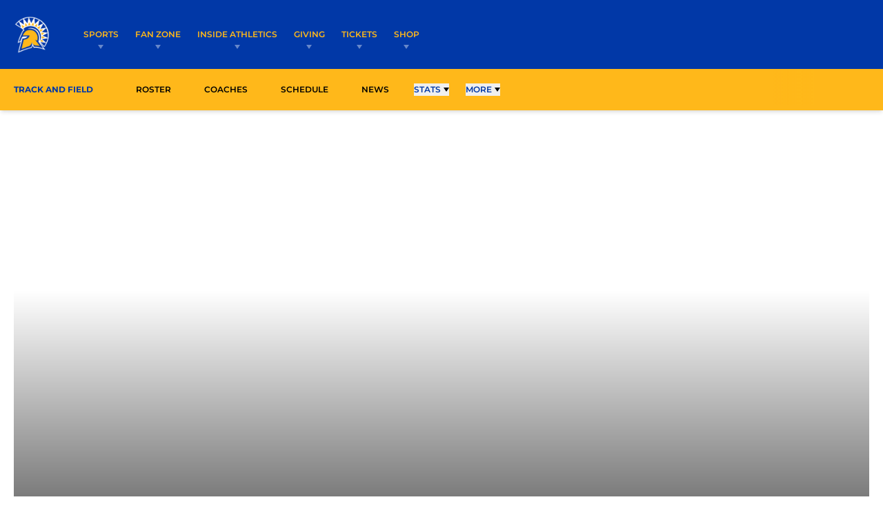

--- FILE ---
content_type: text/css
request_url: https://sjsuspartans.com/_nuxt/Preloader.CvhvI6fQ.css
body_size: -154
content:
.preloader{overflow:hidden;text-align:center;width:100%}.preloader__icon{height:8rem;width:8rem}@keyframes spin{to{transform:rotate(1turn)}}.preloader__icon{animation:spin 1s linear infinite;fill:currentColor}


--- FILE ---
content_type: text/css
request_url: https://sjsuspartans.com/_nuxt/Link.DjPOHXKg.css
body_size: 14
content:
.dashboard-link:hover .dashboard-link__button[data-v-a076ddbe]{--tw-bg-opacity:1;background-color:rgb(255 184 26/var(--tw-bg-opacity))}.dashboard-link:hover .dashboard-link__icon[data-v-a076ddbe]{--tw-text-opacity:1;color:rgb(255 255 255/var(--tw-text-opacity))}.dashboard-link__button[data-v-a076ddbe]{background-color:#ffb81a80;padding:.25rem .5rem}.dashboard-link__icon[data-v-a076ddbe]{color:#ffffff80}


--- FILE ---
content_type: text/css
request_url: https://sjsuspartans.com/_nuxt/Index.DmCd5M7a.css
body_size: 77
content:
.social-item{display:flex}.social-item__link{align-items:center;display:flex;gap:.25rem}.social-item__title{overflow:hidden;text-overflow:ellipsis;white-space:nowrap}.social-item__icon{flex-shrink:0}.social-item__icon--mask{-webkit-mask:var(--mask) no-repeat center center;mask:var(--mask) no-repeat center center;-webkit-mask-size:contain;mask-size:contain}.social-item__icon--tfrrs{height:2.5rem!important;width:2.5rem!important}


--- FILE ---
content_type: text/css
request_url: https://sjsuspartans.com/_nuxt/Theme.CDOJOh1A.css
body_size: -159
content:
.theme-accent+.ad-banner,.theme-accent+.ad-banner>*,.theme-dark+.ad-banner,.theme-dark+.ad-banner>*{margin-bottom:0;margin-top:0}.theme-accent+.ad-banner a,.theme-accent+.ad-banner iframe,.theme-dark+.ad-banner a,.theme-dark+.ad-banner iframe{margin-bottom:0!important;margin-top:0!important;padding-bottom:2rem!important;padding-top:.5rem!important}.theme-accent+.ad-banner iframe,.theme-dark+.ad-banner iframe{box-sizing:content-box!important}.theme-dark+.ad-banner{--tw-bg-opacity:1;background-color:rgba(var(--color-background-primary),var(--tw-bg-opacity))}.theme-accent+.ad-banner{--tw-bg-opacity:1;background-color:rgba(var(--color-background-accent),var(--tw-bg-opacity))}


--- FILE ---
content_type: text/css
request_url: https://sjsuspartans.com/_nuxt/SjsuspartansReviveAdBanner.D1MFggqO.css
body_size: -228
content:
.sjsuspartans-revive-banner{margin-bottom:.25rem;margin-top:.25rem}@media print{.sjsuspartans-revive-banner{display:none}}


--- FILE ---
content_type: application/javascript
request_url: https://sjsuspartans.com/_nuxt/DXbBEGcu.js
body_size: 459
content:
import{aY as f,b0 as n,b1 as o,b6 as g,dv as h,dw as $,a$ as k,b2 as d,bg as c,bh as v,bf as r,be as p,b3 as w}from"./B_bEtizL.js";try{let a=typeof window<"u"?window:typeof global<"u"?global:typeof globalThis<"u"?globalThis:typeof self<"u"?self:{},l=new a.Error().stack;l&&(a._sentryDebugIds=a._sentryDebugIds||{},a._sentryDebugIds[l]="c7cde5da-0ccd-4da5-88f4-e110eb640797",a._sentryDebugIdIdentifier="sentry-dbid-c7cde5da-0ccd-4da5-88f4-e110eb640797")}catch{}const I={type:"button",class:"tabs-item"},C=f({name:"UiTabsItem",__name:"Item",props:{tab:{}},setup(a){return(l,t)=>(o(),n("button",I,g(l.tab.label),1))}}),T={class:"tabs"},D={class:"tabs__nav"},V={class:"tabs__list"},B={class:"tabs__content-wrapper"},E=f({__name:"Tabs",props:h({tabs:{}},{modelValue:{required:!1},modelModifiers:{}}),emits:["update:modelValue"],setup(a){const l=a,t=$(a,"modelValue"),b=k(()=>l.tabs.filter(s=>!s.isHidden));t.value||(t.value=b.value[0]);const m=s=>{t.value=s};return(s,M)=>{const y=C;return o(),n("div",T,[d("nav",D,[d("ul",V,[(o(!0),n(c,null,v(b.value,e=>{var u,i,_;return o(),n(c,{key:e.value},[d("li",{class:p(["tabs__tab",{"tabs__tab--active":e.value===((u=t.value)==null?void 0:u.value)}])},[s.$slots[`tab-${e.value}`]?r(s.$slots,`tab-${e.value}`,{key:0,isActive:e.value===((i=t.value)==null?void 0:i.value),tabClass:"tabs__tab-button"}):r(s.$slots,"tab",{key:1,isActive:e.value===((_=t.value)==null?void 0:_.value),tab:e,data:e.data,tabClass:"tabs__tab-button"},()=>[w(y,{tab:e,class:"tabs__tab-button",onClick:U=>m(e)},null,8,["tab","onClick"])])],2),r(s.$slots,`after-tab-${e.value}`,{wrapperClass:"tabs__tab"})],64)}),128))])]),d("div",B,[(o(!0),n(c,null,v(b.value,e=>{var u;return o(),n("div",{key:e.value,class:p(["tabs__content",{"tabs__content--active":e.value===((u=t.value)==null?void 0:u.value)}])},[r(s.$slots,e.value)],2)}),128))])])}}});export{E as _};


--- FILE ---
content_type: application/javascript
request_url: https://sjsuspartans.com/_nuxt/DymEz-ke.js
body_size: 384
content:
import u from"./B_Qu1oQQ.js";import{_}from"./Dso80H0g.js";import{di as f,a_ as b,a$ as l,aX as h,aY as p,b0 as m,b9 as g,b1 as y,bf as k,b3 as c,b2 as U,b7 as w,bi as D}from"./B_bEtizL.js";import{T as v}from"./CyBLsF1O.js";try{let e=typeof window<"u"?window:typeof global<"u"?global:typeof globalThis<"u"?globalThis:typeof self<"u"?self:{},o=new e.Error().stack;o&&(e._sentryDebugIds=e._sentryDebugIds||{},e._sentryDebugIds[o]="f0d84480-c066-47c4-9406-2d6a8fddb9c4",e._sentryDebugIdIdentifier="sentry-dbid-f0d84480-c066-47c4-9406-2d6a8fddb9c4")}catch{}const I=()=>{const e=h(),o=f(),{user:n,hasUser:s}=b(o);return{dashboardUrl:l(()=>{var d,t;const a=(t=(d=e.public)==null?void 0:d.oasFrontend)==null?void 0:t.dashboardUrl;return a||`https://dashboard.${window.location.host}`}),dashboardUser:n,hasDashboardAuth:s}},$=["href","target"],x={class:"dashboard-link__button"},T=p({__name:"Link.client",props:{url:{}},setup(e){const o=e,{hasDashboardAuth:n,dashboardUrl:s}=I(),r=l(()=>!n.value||!s.value?null:`${s.value}${o.url}`);return(a,d)=>{const t=u,i=_;return r.value?(y(),m("a",{key:0,ref:"nofollow",class:"dashboard-link",href:r.value,target:w(v).Blank},[k(a.$slots,"default",{},()=>[U("div",x,[c(t,{class:"dashboard-link__icon",name:"fluent:edit-48-filled"})])],!0),c(i)],8,$)):g("",!0)}}}),N=D(T,[["__scopeId","data-v-a076ddbe"]]);export{N as _,I as u};


--- FILE ---
content_type: application/javascript
request_url: https://sjsuspartans.com/_nuxt/C34zmv15.js
body_size: 127
content:
import{aY as r,a$ as d,b5 as o,b1 as c,b4 as l,bf as i,be as f,bO as u}from"./B_bEtizL.js";try{let e=typeof window<"u"?window:typeof global<"u"?global:typeof globalThis<"u"?globalThis:typeof self<"u"?self:{},a=new e.Error().stack;a&&(e._sentryDebugIds=e._sentryDebugIds||{},e._sentryDebugIds[a]="fd4e1aa3-d4c1-452b-aa38-63ebaf6ab195",e._sentryDebugIdIdentifier="sentry-dbid-fd4e1aa3-d4c1-452b-aa38-63ebaf6ab195")}catch{}var t=(e=>(e.Light="light",e.Dark="dark",e.Accent="accent",e))(t||{});const g=r({__name:"Theme",props:{as:{default:"div"},color:{default:void 0}},setup(e){const a=e,n=d(()=>{switch(a.color){case t.Dark:return"theme-dark";case t.Accent:return"theme-accent";case t.Light:return"theme-light";default:return}});return(s,b)=>(c(),o(u(s.as),{class:f(n.value)},{default:l(()=>[i(s.$slots,"default")]),_:3},8,["class"]))}});export{g as _};


--- FILE ---
content_type: application/javascript
request_url: https://sjsuspartans.com/_nuxt/C-ZESH1P.js
body_size: 62
content:
import{d4 as t,d5 as s,d0 as n}from"./B_bEtizL.js";try{let e=typeof window<"u"?window:typeof global<"u"?global:typeof globalThis<"u"?globalThis:typeof self<"u"?self:{},d=new e.Error().stack;d&&(e._sentryDebugIds=e._sentryDebugIds||{},e._sentryDebugIds[d]="b55dd6dd-557f-4982-a7e1-a27f3b5e7606",e._sentryDebugIdIdentifier="sentry-dbid-b55dd6dd-557f-4982-a7e1-a27f3b5e7606")}catch{}var r=n,i=s,o=t;function a(e,d){return o(i(e,d,r),e+"")}var b=a;export{b as _};


--- FILE ---
content_type: application/javascript
request_url: https://sjsuspartans.com/_nuxt/B_bEtizL.js
body_size: 180647
content:
const __vite__mapDeps=(i,m=__vite__mapDeps,d=(m.f||(m.f=["./BvqizexP.js","./Bv6kSmjg.js","./CyBLsF1O.js","./BoyJn-d1.js","./BRHGsIqA.js","./CcLKvjTt.js","./Revive.D2fVlHGO.css","./Placement.client.BVbET0dB.css","./DcXSt_Yu.js","./CgFe07eK.js","./Dso80H0g.js","./BjaAnBZY.js","./BTfMyeYg.js","./BVJnFU8Z.js","./Ad.client.BniL9inU.css","./CDYG2tlP.js","./Df3Hq97n.js","./CXciH_89.js","./DnbsJ3L7.js","./zUkh7Iue.js","./C-ZESH1P.js","./DgXaBvZK.js","./Index.fvYyvZtt.css","./DzR69Cbx.js","./D2vYA3N_.js","./CEWXc22t.js","./DEctqlO6.js","./BM-olMef.js","./DvfOgrK7.js","./bDwQThzt.js","./DkBn_EsB.js","./DbSq8aZi.js","./WoW93ecu.js","./Image.CxVUGExq.css","./0dty2Cad.js","./Index.-uBQ46mc.css","./Y3E-QLpS.js","./B_Qu1oQQ.js","./ViewDropdown.DmNf1nxr.css","./CzLHJBV-.js","./PrintButton.ofYzWo1I.css","./DLpsDiVj.js","./B_A_ISmW.js","./Cf4RJu_L.js","./BljYhMPI.js","./C2aBqETF.js","./DFfBvO6p.js","./CI7az7Lc.js","./CTYxQYi5.js","./Container.Ce43i_9j.css","./Cf7O_n87.js","./Cpk2GU-X.js","./CwGzyIzR.js","./CfhMU-cc.js","./Location.BH22SkdQ.css","./BlieLauO.js","./DymEz-ke.js","./Link.DjPOHXKg.css","./Lee_wYHF.js","./C_3musN1.js","./CWNsxZ2V.js","./BnVQlSwL.js","./ItemLinks.CgS0tW4F.css","./ByV0IEuS.js","./EmbedHtml.DM451xjV.css","./Item.CUbaqFMr.css","./DJt72izs.js","./CHT98Uoi.js","./useScheduleEvents.C0_7kQJh.css","./DP2m6gvW.js","./Preloader.CvhvI6fQ.css","./y0D9_m6g.js","./all-sports-schedule.DRxmIdhQ.css","./BwNbbhkI.js","./CkCUlrnT.js","./CODWgXhH.js","./njHW8Bx6.js","./xjKNStxE.js","./R2709Saq.js","./D4P33lFU.js","./Index.Bpi6mOf5.css","./broadcast-guide.3XBDBeGh.css","./BdXyHwbm.js","./DkqKVTI7.js","./CPB5Jt3P.js","./SportLinks.CKuKDDke.css","./CKXJceJj.js","./WmtVideoEmbed.client.furIUBQg.css","./CIbUveF3.js","./jAebwSKz.js","./YoutubeVideoEmbed.client.C52I4_4m.css","./rGlSPTqy.js","./FacebookVideoEmbed.Cev3B6qZ.css","./B3D9FG4P.js","./C1C6eFwT.js","./StreamVideoEmbed.client.Dwndhadp.css","./7AFvY0zN.js","./EmbedIframe.client.Czf-Qhvw.css","./D4ibIghY.js","./DYn2UUGr.js","./odJWwLYM.js","./CsORumFa.js","./Crzmkipl.js","./D4aXhiyv.js","./BmH78Ib1.js","./Index.BOZdu6c5.css","./3YOHREi_.js","./BsM6ieaB.js","./Z5--y-Yf.js","./zFEOjRg7.js","./VU1ZhHoo.js","./DownloadPdfButton.D9UFobRA.css","./_id_.CViUwiR2.css","./DVq8OBbS.js","./C0Ar0smU.js","./B9dDhW62.js","./C3lM4F7e.js","./D2eAWsWt.js","./SectionHeader.B-leDNJJ.css","./DU5oZaLJ.js","./BwvlC6TO.js","./Pagination.Dc7nlSpY.css","./lil3_J5R.js","./Bztk-FXW.js","./Page.CmVD4f4B.css","./ClxG9xWm.js","./Df-y33wG.js","./index.D5D1XaRc.css","./ugHyjRDp.js","./v_3Mky7v.js","./ChBbNOjy.js","./search.BoGD8s1O.css","./Cv-mcyQj.js","./CHEpsfFd.js","./mv-hhGym.js","./DsbNeSL2.js","./BXZi7mo_.js","./CDEsQd8q.js","./CI-JMrXa.js","./CGXKjCAC.js","./D29eEUMr.js","./B-M0yOlI.js","./CY3ky7n6.js","./Bi1VsSa_.js","./Blju0ufi.js","./Beb2CVxH.js","./Index.DmCd5M7a.css","./BkDpXCjS.js","./unPad8gE.js","./CDYrrFQJ.js","./Scrubber.DkL3hWBb.css","./B5tNXjTK.js","./useSort.CL36mmwR.css","./Table.BZW7Crab.css","./BG6V3J5z.js","./Bx7vX3mq.js","./BQ2ZeoLd.js","./useRosterPlayers.CeFjL743.css","./B-tsNJDV.js","./BMTqs4Rq.js","./C1n1EyiX.js","./Index.C3C3DxBO.css","./DM2r1pap.js","./CWTLLV4o.js","./all.DfMMsHIu.css","./Dr7Pel-I.js","./CSsom_2l.js","./DFzQw4Rz.js","./Deqj65wf.js","./BvMng2Pr.js","./BoRc8JKw.js","./index.ySzjToOe.css","./DXbBEGcu.js","./Tabs.D1q8LEsp.css","./Page.nhQQq7hc.css","./BJx-Fo9J.js","./E1BygKmn.js","./B-gT6QzI.js","./CkpgLj3D.js","./DigB9Qvo.js","./BXcdzJC5.js","./D_dFnddn.js","./CtUsoJAw.js","./CnoSUUyZ.js","./StaffBio.D_sn5gnC.css","./rTy1xVVz.js","./Nc6F4hJ7.js","./CLu8drET.js","./yD7Kbox3.js","./index.CtdHFsUO.css","./DvsN1kdB.js","./BdxwWcbi.js","./BpmOOTft.js","./CcxXTnR-.js","./DBMS00W4.js","./CHqS6Nub.js","./Page.Cr_8rszi.css","./B2TN48C9.js","./CpqglXDN.js","./CcZLv05A.js","./CWVfwO14.js","./useVideoModal.0rQNjwR6.css","./AWHJeqGw.js","./Modal.DSqwb9xL.css","./Page.B2YL7gQf.css","./CZJP2guv.js","./C43nkTJu.js","./Page.BLGbPoQL.css","./0H-3hlu8.js","./DoyrZGzo.js","./BRFtcbGq.js","./DUAp6cdB.js","./Page.01-IggPu.css","./RKSO0uYu.js","./BSAO1IM-.js","./BFFuIPAb.js","./CkuNEosa.js","./Bwoszem9.js","./index.B8MLbzwe.css","./tDig9ulO.js","./D6nQPCyZ.js","./C34zmv15.js","./Theme.CDOJOh1A.css","./Gz19IAQD.js","./usePodcastPlaylist.C8Qd9hNB.css","./index.DARsUe4r.css","./Cs059IfF.js","./dgDzAC0k.js","./BP_vhdBH.js","./DBosq-95.js","./B5q4ZX0d.js","./SjsuspartansReviveAdBanner.D1MFggqO.css","./BZp9sXkJ.js","./B1Z0irwl.js","./COPvxCmJ.js","./MainLayout.BGGoi39u.css","./default.Bq05B3Pf.css","./CRcH0gZ7.js","./BLhTxVQ9.js","./Header.BthlPDYK.css","./C3-ojp8f.js","./CS8n0zoQ.js","./Index.B9GwHGUD.css"])))=>i.map(i=>d[i]);
var v0=Object.defineProperty;var Np=e=>{throw TypeError(e)};var _0=(e,t,n)=>t in e?v0(e,t,{enumerable:!0,configurable:!0,writable:!0,value:n}):e[t]=n;var me=(e,t,n)=>_0(e,typeof t!="symbol"?t+"":t,n),bl=(e,t,n)=>t.has(e)||Np("Cannot "+n);var V=(e,t,n)=>(bl(e,t,"read from private field"),n?n.call(e):t.get(e)),$t=(e,t,n)=>t.has(e)?Np("Cannot add the same private member more than once"):t instanceof WeakSet?t.add(e):t.set(e,n),Be=(e,t,n,r)=>(bl(e,t,"write to private field"),r?r.call(e,n):t.set(e,n),n),Yn=(e,t,n)=>(bl(e,t,"access private method"),n);/**
* @vue/shared v3.5.4
* (c) 2018-present Yuxi (Evan) You and Vue contributors
* @license MIT
**//*! #__NO_SIDE_EFFECTS__ */try{let e=typeof window<"u"?window:typeof global<"u"?global:typeof globalThis<"u"?globalThis:typeof self<"u"?self:{},t=new e.Error().stack;t&&(e._sentryDebugIds=e._sentryDebugIds||{},e._sentryDebugIds[t]="a60843f8-499a-4eca-8adf-cf39417f49c4",e._sentryDebugIdIdentifier="sentry-dbid-a60843f8-499a-4eca-8adf-cf39417f49c4")}catch{}function sd(e){const t=Object.create(null);for(const n of e.split(","))t[n]=1;return n=>n in t}const ve={},Co=[],bn=()=>{},b0=()=>!1,ui=e=>e.charCodeAt(0)===111&&e.charCodeAt(1)===110&&(e.charCodeAt(2)>122||e.charCodeAt(2)<97),id=e=>e.startsWith("onUpdate:"),it=Object.assign,ad=(e,t)=>{const n=e.indexOf(t);n>-1&&e.splice(n,1)},S0=Object.prototype.hasOwnProperty,be=(e,t)=>S0.call(e,t),ee=Array.isArray,Io=e=>Ko(e)==="[object Map]",qo=e=>Ko(e)==="[object Set]",Dp=e=>Ko(e)==="[object Date]",w0=e=>Ko(e)==="[object RegExp]",ie=e=>typeof e=="function",Me=e=>typeof e=="string",En=e=>typeof e=="symbol",Ce=e=>e!==null&&typeof e=="object",cd=e=>(Ce(e)||ie(e))&&ie(e.then)&&ie(e.catch),Py=Object.prototype.toString,Ko=e=>Py.call(e),E0=e=>Ko(e).slice(8,-1),Oy=e=>Ko(e)==="[object Object]",ld=e=>Me(e)&&e!=="NaN"&&e[0]!=="-"&&""+parseInt(e,10)===e,xo=sd(",key,ref,ref_for,ref_key,onVnodeBeforeMount,onVnodeMounted,onVnodeBeforeUpdate,onVnodeUpdated,onVnodeBeforeUnmount,onVnodeUnmounted"),Ic=e=>{const t=Object.create(null);return n=>t[n]||(t[n]=e(n))},T0=/-(\w)/g,Qt=Ic(e=>e.replace(T0,(t,n)=>n?n.toUpperCase():"")),A0=/\B([A-Z])/g,Gn=Ic(e=>e.replace(A0,"-$1").toLowerCase()),xc=Ic(e=>e.charAt(0).toUpperCase()+e.slice(1)),Sl=Ic(e=>e?`on${xc(e)}`:""),Lt=(e,t)=>!Object.is(e,t),Po=(e,...t)=>{for(let n=0;n<e.length;n++)e[n](...t)},$y=(e,t,n,r=!1)=>{Object.defineProperty(e,t,{configurable:!0,enumerable:!1,writable:r,value:n})},Ha=e=>{const t=parseFloat(e);return isNaN(t)?e:t},ky=e=>{const t=Me(e)?Number(e):NaN;return isNaN(t)?e:t};let Fp;const Ry=()=>Fp||(Fp=typeof globalThis<"u"?globalThis:typeof self<"u"?self:typeof window<"u"?window:typeof global<"u"?global:{});function Pc(e){if(ee(e)){const t={};for(let n=0;n<e.length;n++){const r=e[n],o=Me(r)?P0(r):Pc(r);if(o)for(const s in o)t[s]=o[s]}return t}else if(Me(e)||Ce(e))return e}const C0=/;(?![^(]*\))/g,I0=/:([^]+)/,x0=/\/\*[^]*?\*\//g;function P0(e){const t={};return e.replace(x0,"").split(C0).forEach(n=>{if(n){const r=n.split(I0);r.length>1&&(t[r[0].trim()]=r[1].trim())}}),t}function Oc(e){let t="";if(Me(e))t=e;else if(ee(e))for(let n=0;n<e.length;n++){const r=Oc(e[n]);r&&(t+=r+" ")}else if(Ce(e))for(const n in e)e[n]&&(t+=n+" ");return t.trim()}function hK(e){if(!e)return null;let{class:t,style:n}=e;return t&&!Me(t)&&(e.class=Oc(t)),n&&(e.style=Pc(n)),e}const O0="itemscope,allowfullscreen,formnovalidate,ismap,nomodule,novalidate,readonly",$0=sd(O0);function Ly(e){return!!e||e===""}function k0(e,t){if(e.length!==t.length)return!1;let n=!0;for(let r=0;n&&r<e.length;r++)n=Gr(e[r],t[r]);return n}function Gr(e,t){if(e===t)return!0;let n=Dp(e),r=Dp(t);if(n||r)return n&&r?e.getTime()===t.getTime():!1;if(n=En(e),r=En(t),n||r)return e===t;if(n=ee(e),r=ee(t),n||r)return n&&r?k0(e,t):!1;if(n=Ce(e),r=Ce(t),n||r){if(!n||!r)return!1;const o=Object.keys(e).length,s=Object.keys(t).length;if(o!==s)return!1;for(const i in e){const a=e.hasOwnProperty(i),c=t.hasOwnProperty(i);if(a&&!c||!a&&c||!Gr(e[i],t[i]))return!1}}return String(e)===String(t)}function ud(e,t){return e.findIndex(n=>Gr(n,t))}const My=e=>!!(e&&e.__v_isRef===!0),R0=e=>Me(e)?e:e==null?"":ee(e)||Ce(e)&&(e.toString===Py||!ie(e.toString))?My(e)?R0(e.value):JSON.stringify(e,Ny,2):String(e),Ny=(e,t)=>My(t)?Ny(e,t.value):Io(t)?{[`Map(${t.size})`]:[...t.entries()].reduce((n,[r,o],s)=>(n[wl(r,s)+" =>"]=o,n),{})}:qo(t)?{[`Set(${t.size})`]:[...t.values()].map(n=>wl(n))}:En(t)?wl(t):Ce(t)&&!ee(t)&&!Oy(t)?String(t):t,wl=(e,t="")=>{var n;return En(e)?`Symbol(${(n=e.description)!=null?n:t})`:e};/**
* @vue/reactivity v3.5.4
* (c) 2018-present Yuxi (Evan) You and Vue contributors
* @license MIT
**/let It;class Dy{constructor(t=!1){this.detached=t,this._active=!0,this.effects=[],this.cleanups=[],this._isPaused=!1,this.parent=It,!t&&It&&(this.index=(It.scopes||(It.scopes=[])).push(this)-1)}get active(){return this._active}pause(){if(this._active){this._isPaused=!0;let t,n;if(this.scopes)for(t=0,n=this.scopes.length;t<n;t++)this.scopes[t].pause();for(t=0,n=this.effects.length;t<n;t++)this.effects[t].pause()}}resume(){if(this._active&&this._isPaused){this._isPaused=!1;let t,n;if(this.scopes)for(t=0,n=this.scopes.length;t<n;t++)this.scopes[t].resume();for(t=0,n=this.effects.length;t<n;t++)this.effects[t].resume()}}run(t){if(this._active){const n=It;try{return It=this,t()}finally{It=n}}}on(){It=this}off(){It=this.parent}stop(t){if(this._active){let n,r;for(n=0,r=this.effects.length;n<r;n++)this.effects[n].stop();for(n=0,r=this.cleanups.length;n<r;n++)this.cleanups[n]();if(this.scopes)for(n=0,r=this.scopes.length;n<r;n++)this.scopes[n].stop(!0);if(!this.detached&&this.parent&&!t){const o=this.parent.scopes.pop();o&&o!==this&&(this.parent.scopes[this.index]=o,o.index=this.index)}this.parent=void 0,this._active=!1}}}function fd(e){return new Dy(e)}function In(){return It}function Tn(e,t=!1){It&&It.cleanups.push(e)}let Ie;const El=new WeakSet;class Fy{constructor(t){this.fn=t,this.deps=void 0,this.depsTail=void 0,this.flags=5,this.nextEffect=void 0,this.cleanup=void 0,this.scheduler=void 0,It&&It.active&&It.effects.push(this)}pause(){this.flags|=64}resume(){this.flags&64&&(this.flags&=-65,El.has(this)&&(El.delete(this),this.trigger()))}notify(){this.flags&2&&!(this.flags&32)||this.flags&8||(this.flags|=8,this.nextEffect=Ps,Ps=this)}run(){if(!(this.flags&1))return this.fn();this.flags|=2,jp(this),Hy(this);const t=Ie,n=rn;Ie=this,rn=!0;try{return this.fn()}finally{By(this),Ie=t,rn=n,this.flags&=-3}}stop(){if(this.flags&1){for(let t=this.deps;t;t=t.nextDep)hd(t);this.deps=this.depsTail=void 0,jp(this),this.onStop&&this.onStop(),this.flags&=-2}}trigger(){this.flags&64?El.add(this):this.scheduler?this.scheduler():this.runIfDirty()}runIfDirty(){Mu(this)&&this.run()}get dirty(){return Mu(this)}}let jy=0,Ps;function dd(){jy++}function pd(){if(--jy>0)return;let e;for(;Ps;){let t=Ps;for(Ps=void 0;t;){const n=t.nextEffect;if(t.nextEffect=void 0,t.flags&=-9,t.flags&1)try{t.trigger()}catch(r){e||(e=r)}t=n}}if(e)throw e}function Hy(e){for(let t=e.deps;t;t=t.nextDep)t.version=-1,t.prevActiveLink=t.dep.activeLink,t.dep.activeLink=t}function By(e){let t,n=e.depsTail;for(let r=n;r;r=r.prevDep)r.version===-1?(r===n&&(n=r.prevDep),hd(r),L0(r)):t=r,r.dep.activeLink=r.prevActiveLink,r.prevActiveLink=void 0;e.deps=t,e.depsTail=n}function Mu(e){for(let t=e.deps;t;t=t.nextDep)if(t.dep.version!==t.version||t.dep.computed&&Uy(t.dep.computed)||t.dep.version!==t.version)return!0;return!!e._dirty}function Uy(e){if(e.flags&4&&!(e.flags&16)||(e.flags&=-17,e.globalVersion===zs))return;e.globalVersion=zs;const t=e.dep;if(e.flags|=2,t.version>0&&!e.isSSR&&!Mu(e)){e.flags&=-3;return}const n=Ie,r=rn;Ie=e,rn=!0;try{Hy(e);const o=e.fn(e._value);(t.version===0||Lt(o,e._value))&&(e._value=o,t.version++)}catch(o){throw t.version++,o}finally{Ie=n,rn=r,By(e),e.flags&=-3}}function hd(e){const{dep:t,prevSub:n,nextSub:r}=e;if(n&&(n.nextSub=r,e.prevSub=void 0),r&&(r.prevSub=n,e.nextSub=void 0),t.subs===e&&(t.subs=n),!t.subs&&t.computed){t.computed.flags&=-5;for(let o=t.computed.deps;o;o=o.nextDep)hd(o)}}function L0(e){const{prevDep:t,nextDep:n}=e;t&&(t.nextDep=n,e.prevDep=void 0),n&&(n.prevDep=t,e.nextDep=void 0)}let rn=!0;const Vy=[];function br(){Vy.push(rn),rn=!1}function Sr(){const e=Vy.pop();rn=e===void 0?!0:e}function jp(e){const{cleanup:t}=e;if(e.cleanup=void 0,t){const n=Ie;Ie=void 0;try{t()}finally{Ie=n}}}let zs=0;class $c{constructor(t){this.computed=t,this.version=0,this.activeLink=void 0,this.subs=void 0}track(t){if(!Ie||!rn||Ie===this.computed)return;let n=this.activeLink;if(n===void 0||n.sub!==Ie)n=this.activeLink={dep:this,sub:Ie,version:this.version,nextDep:void 0,prevDep:void 0,nextSub:void 0,prevSub:void 0,prevActiveLink:void 0},Ie.deps?(n.prevDep=Ie.depsTail,Ie.depsTail.nextDep=n,Ie.depsTail=n):Ie.deps=Ie.depsTail=n,Ie.flags&4&&Wy(n);else if(n.version===-1&&(n.version=this.version,n.nextDep)){const r=n.nextDep;r.prevDep=n.prevDep,n.prevDep&&(n.prevDep.nextDep=r),n.prevDep=Ie.depsTail,n.nextDep=void 0,Ie.depsTail.nextDep=n,Ie.depsTail=n,Ie.deps===n&&(Ie.deps=r)}return n}trigger(t){this.version++,zs++,this.notify(t)}notify(t){dd();try{for(let n=this.subs;n;n=n.prevSub)n.sub.notify()}finally{pd()}}}function Wy(e){const t=e.dep.computed;if(t&&!e.dep.subs){t.flags|=20;for(let r=t.deps;r;r=r.nextDep)Wy(r)}const n=e.dep.subs;n!==e&&(e.prevSub=n,n&&(n.nextSub=e)),e.dep.subs=e}const Ba=new WeakMap,Dr=Symbol(""),Nu=Symbol(""),qs=Symbol("");function vt(e,t,n){if(rn&&Ie){let r=Ba.get(e);r||Ba.set(e,r=new Map);let o=r.get(n);o||r.set(n,o=new $c),o.track()}}function Bn(e,t,n,r,o,s){const i=Ba.get(e);if(!i){zs++;return}const a=c=>{c&&c.trigger()};if(dd(),t==="clear")i.forEach(a);else{const c=ee(e),l=c&&ld(n);if(c&&n==="length"){const u=Number(r);i.forEach((f,d)=>{(d==="length"||d===qs||!En(d)&&d>=u)&&a(f)})}else switch(n!==void 0&&a(i.get(n)),l&&a(i.get(qs)),t){case"add":c?l&&a(i.get("length")):(a(i.get(Dr)),Io(e)&&a(i.get(Nu)));break;case"delete":c||(a(i.get(Dr)),Io(e)&&a(i.get(Nu)));break;case"set":Io(e)&&a(i.get(Dr));break}}pd()}function M0(e,t){var n;return(n=Ba.get(e))==null?void 0:n.get(t)}function po(e){const t=ge(e);return t===e?t:(vt(t,"iterate",qs),Jt(e)?t:t.map(gt))}function kc(e){return vt(e=ge(e),"iterate",qs),e}const N0={__proto__:null,[Symbol.iterator](){return Tl(this,Symbol.iterator,gt)},concat(...e){return po(this).concat(...e.map(t=>ee(t)?po(t):t))},entries(){return Tl(this,"entries",e=>(e[1]=gt(e[1]),e))},every(e,t){return On(this,"every",e,t,void 0,arguments)},filter(e,t){return On(this,"filter",e,t,n=>n.map(gt),arguments)},find(e,t){return On(this,"find",e,t,gt,arguments)},findIndex(e,t){return On(this,"findIndex",e,t,void 0,arguments)},findLast(e,t){return On(this,"findLast",e,t,gt,arguments)},findLastIndex(e,t){return On(this,"findLastIndex",e,t,void 0,arguments)},forEach(e,t){return On(this,"forEach",e,t,void 0,arguments)},includes(...e){return Al(this,"includes",e)},indexOf(...e){return Al(this,"indexOf",e)},join(e){return po(this).join(e)},lastIndexOf(...e){return Al(this,"lastIndexOf",e)},map(e,t){return On(this,"map",e,t,void 0,arguments)},pop(){return hs(this,"pop")},push(...e){return hs(this,"push",e)},reduce(e,...t){return Hp(this,"reduce",e,t)},reduceRight(e,...t){return Hp(this,"reduceRight",e,t)},shift(){return hs(this,"shift")},some(e,t){return On(this,"some",e,t,void 0,arguments)},splice(...e){return hs(this,"splice",e)},toReversed(){return po(this).toReversed()},toSorted(e){return po(this).toSorted(e)},toSpliced(...e){return po(this).toSpliced(...e)},unshift(...e){return hs(this,"unshift",e)},values(){return Tl(this,"values",gt)}};function Tl(e,t,n){const r=kc(e),o=r[t]();return r!==e&&!Jt(e)&&(o._next=o.next,o.next=()=>{const s=o._next();return s.value&&(s.value=n(s.value)),s}),o}const D0=Array.prototype;function On(e,t,n,r,o,s){const i=kc(e),a=i!==e&&!Jt(e),c=i[t];if(c!==D0[t]){const f=c.apply(e,s);return a?gt(f):f}let l=n;i!==e&&(a?l=function(f,d){return n.call(this,gt(f),d,e)}:n.length>2&&(l=function(f,d){return n.call(this,f,d,e)}));const u=c.call(i,l,r);return a&&o?o(u):u}function Hp(e,t,n,r){const o=kc(e);let s=n;return o!==e&&(Jt(e)?n.length>3&&(s=function(i,a,c){return n.call(this,i,a,c,e)}):s=function(i,a,c){return n.call(this,i,gt(a),c,e)}),o[t](s,...r)}function Al(e,t,n){const r=ge(e);vt(r,"iterate",qs);const o=r[t](...n);return(o===-1||o===!1)&&md(n[0])?(n[0]=ge(n[0]),r[t](...n)):o}function hs(e,t,n=[]){br(),dd();const r=ge(e)[t].apply(e,n);return pd(),Sr(),r}const F0=sd("__proto__,__v_isRef,__isVue"),Gy=new Set(Object.getOwnPropertyNames(Symbol).filter(e=>e!=="arguments"&&e!=="caller").map(e=>Symbol[e]).filter(En));function j0(e){En(e)||(e=String(e));const t=ge(this);return vt(t,"has",e),t.hasOwnProperty(e)}class zy{constructor(t=!1,n=!1){this._isReadonly=t,this._isShallow=n}get(t,n,r){const o=this._isReadonly,s=this._isShallow;if(n==="__v_isReactive")return!o;if(n==="__v_isReadonly")return o;if(n==="__v_isShallow")return s;if(n==="__v_raw")return r===(o?s?Qy:Xy:s?Jy:Yy).get(t)||Object.getPrototypeOf(t)===Object.getPrototypeOf(r)?t:void 0;const i=ee(t);if(!o){let c;if(i&&(c=N0[n]))return c;if(n==="hasOwnProperty")return j0}const a=Reflect.get(t,n,xe(t)?t:r);return(En(n)?Gy.has(n):F0(n))||(o||vt(t,"get",n),s)?a:xe(a)?i&&ld(n)?a:a.value:Ce(a)?o?Mc(a):_t(a):a}}class qy extends zy{constructor(t=!1){super(!1,t)}set(t,n,r,o){let s=t[n];if(!this._isShallow){const c=mr(s);if(!Jt(r)&&!mr(r)&&(s=ge(s),r=ge(r)),!ee(t)&&xe(s)&&!xe(r))return c?!1:(s.value=r,!0)}const i=ee(t)&&ld(n)?Number(n)<t.length:be(t,n),a=Reflect.set(t,n,r,xe(t)?t:o);return t===ge(o)&&(i?Lt(r,s)&&Bn(t,"set",n,r):Bn(t,"add",n,r)),a}deleteProperty(t,n){const r=be(t,n);t[n];const o=Reflect.deleteProperty(t,n);return o&&r&&Bn(t,"delete",n,void 0),o}has(t,n){const r=Reflect.has(t,n);return(!En(n)||!Gy.has(n))&&vt(t,"has",n),r}ownKeys(t){return vt(t,"iterate",ee(t)?"length":Dr),Reflect.ownKeys(t)}}class Ky extends zy{constructor(t=!1){super(!0,t)}set(t,n){return!0}deleteProperty(t,n){return!0}}const H0=new qy,B0=new Ky,U0=new qy(!0),V0=new Ky(!0),gd=e=>e,Rc=e=>Reflect.getPrototypeOf(e);function ki(e,t,n=!1,r=!1){e=e.__v_raw;const o=ge(e),s=ge(t);n||(Lt(t,s)&&vt(o,"get",t),vt(o,"get",s));const{has:i}=Rc(o),a=r?gd:n?vd:gt;if(i.call(o,t))return a(e.get(t));if(i.call(o,s))return a(e.get(s));e!==o&&e.get(t)}function Ri(e,t=!1){const n=this.__v_raw,r=ge(n),o=ge(e);return t||(Lt(e,o)&&vt(r,"has",e),vt(r,"has",o)),e===o?n.has(e):n.has(e)||n.has(o)}function Li(e,t=!1){return e=e.__v_raw,!t&&vt(ge(e),"iterate",Dr),Reflect.get(e,"size",e)}function Bp(e,t=!1){!t&&!Jt(e)&&!mr(e)&&(e=ge(e));const n=ge(this);return Rc(n).has.call(n,e)||(n.add(e),Bn(n,"add",e,e)),this}function Up(e,t,n=!1){!n&&!Jt(t)&&!mr(t)&&(t=ge(t));const r=ge(this),{has:o,get:s}=Rc(r);let i=o.call(r,e);i||(e=ge(e),i=o.call(r,e));const a=s.call(r,e);return r.set(e,t),i?Lt(t,a)&&Bn(r,"set",e,t):Bn(r,"add",e,t),this}function Vp(e){const t=ge(this),{has:n,get:r}=Rc(t);let o=n.call(t,e);o||(e=ge(e),o=n.call(t,e)),r&&r.call(t,e);const s=t.delete(e);return o&&Bn(t,"delete",e,void 0),s}function Wp(){const e=ge(this),t=e.size!==0,n=e.clear();return t&&Bn(e,"clear",void 0,void 0),n}function Mi(e,t){return function(r,o){const s=this,i=s.__v_raw,a=ge(i),c=t?gd:e?vd:gt;return!e&&vt(a,"iterate",Dr),i.forEach((l,u)=>r.call(o,c(l),c(u),s))}}function Ni(e,t,n){return function(...r){const o=this.__v_raw,s=ge(o),i=Io(s),a=e==="entries"||e===Symbol.iterator&&i,c=e==="keys"&&i,l=o[e](...r),u=n?gd:t?vd:gt;return!t&&vt(s,"iterate",c?Nu:Dr),{next(){const{value:f,done:d}=l.next();return d?{value:f,done:d}:{value:a?[u(f[0]),u(f[1])]:u(f),done:d}},[Symbol.iterator](){return this}}}}function Jn(e){return function(...t){return e==="delete"?!1:e==="clear"?void 0:this}}function W0(){const e={get(s){return ki(this,s)},get size(){return Li(this)},has:Ri,add:Bp,set:Up,delete:Vp,clear:Wp,forEach:Mi(!1,!1)},t={get(s){return ki(this,s,!1,!0)},get size(){return Li(this)},has:Ri,add(s){return Bp.call(this,s,!0)},set(s,i){return Up.call(this,s,i,!0)},delete:Vp,clear:Wp,forEach:Mi(!1,!0)},n={get(s){return ki(this,s,!0)},get size(){return Li(this,!0)},has(s){return Ri.call(this,s,!0)},add:Jn("add"),set:Jn("set"),delete:Jn("delete"),clear:Jn("clear"),forEach:Mi(!0,!1)},r={get(s){return ki(this,s,!0,!0)},get size(){return Li(this,!0)},has(s){return Ri.call(this,s,!0)},add:Jn("add"),set:Jn("set"),delete:Jn("delete"),clear:Jn("clear"),forEach:Mi(!0,!0)};return["keys","values","entries",Symbol.iterator].forEach(s=>{e[s]=Ni(s,!1,!1),n[s]=Ni(s,!0,!1),t[s]=Ni(s,!1,!0),r[s]=Ni(s,!0,!0)}),[e,n,t,r]}const[G0,z0,q0,K0]=W0();function Lc(e,t){const n=t?e?K0:q0:e?z0:G0;return(r,o,s)=>o==="__v_isReactive"?!e:o==="__v_isReadonly"?e:o==="__v_raw"?r:Reflect.get(be(n,o)&&o in r?n:r,o,s)}const Y0={get:Lc(!1,!1)},J0={get:Lc(!1,!0)},X0={get:Lc(!0,!1)},Q0={get:Lc(!0,!0)},Yy=new WeakMap,Jy=new WeakMap,Xy=new WeakMap,Qy=new WeakMap;function Z0(e){switch(e){case"Object":case"Array":return 1;case"Map":case"Set":case"WeakMap":case"WeakSet":return 2;default:return 0}}function eE(e){return e.__v_skip||!Object.isExtensible(e)?0:Z0(E0(e))}function _t(e){return mr(e)?e:Nc(e,!1,H0,Y0,Yy)}function _n(e){return Nc(e,!1,U0,J0,Jy)}function Mc(e){return Nc(e,!0,B0,X0,Xy)}function tE(e){return Nc(e,!0,V0,Q0,Qy)}function Nc(e,t,n,r,o){if(!Ce(e)||e.__v_raw&&!(t&&e.__v_isReactive))return e;const s=o.get(e);if(s)return s;const i=eE(e);if(i===0)return e;const a=new Proxy(e,i===2?r:n);return o.set(e,a),a}function Sn(e){return mr(e)?Sn(e.__v_raw):!!(e&&e.__v_isReactive)}function mr(e){return!!(e&&e.__v_isReadonly)}function Jt(e){return!!(e&&e.__v_isShallow)}function md(e){return e?!!e.__v_raw:!1}function ge(e){const t=e&&e.__v_raw;return t?ge(t):e}function yd(e){return!be(e,"__v_skip")&&Object.isExtensible(e)&&$y(e,"__v_skip",!0),e}const gt=e=>Ce(e)?_t(e):e,vd=e=>Ce(e)?Mc(e):e;function xe(e){return e?e.__v_isRef===!0:!1}function ae(e){return Zy(e,!1)}function X(e){return Zy(e,!0)}function Zy(e,t){return xe(e)?e:new nE(e,t)}class nE{constructor(t,n){this.dep=new $c,this.__v_isRef=!0,this.__v_isShallow=!1,this._rawValue=n?t:ge(t),this._value=n?t:gt(t),this.__v_isShallow=n}get value(){return this.dep.track(),this._value}set value(t){const n=this._rawValue,r=this.__v_isShallow||Jt(t)||mr(t);t=r?t:ge(t),Lt(t,n)&&(this._rawValue=t,this._value=r?t:gt(t),this.dep.trigger())}}function ke(e){return xe(e)?e.value:e}function oe(e){return ie(e)?e():ke(e)}const rE={get:(e,t,n)=>t==="__v_raw"?e:ke(Reflect.get(e,t,n)),set:(e,t,n,r)=>{const o=e[t];return xe(o)&&!xe(n)?(o.value=n,!0):Reflect.set(e,t,n,r)}};function ev(e){return Sn(e)?e:new Proxy(e,rE)}class oE{constructor(t){this.__v_isRef=!0,this._value=void 0;const n=this.dep=new $c,{get:r,set:o}=t(n.track.bind(n),n.trigger.bind(n));this._get=r,this._set=o}get value(){return this._value=this._get()}set value(t){this._set(t)}}function Dc(e){return new oE(e)}function tv(e){const t=ee(e)?new Array(e.length):{};for(const n in e)t[n]=nv(e,n);return t}class sE{constructor(t,n,r){this._object=t,this._key=n,this._defaultValue=r,this.__v_isRef=!0,this._value=void 0}get value(){const t=this._object[this._key];return this._value=t===void 0?this._defaultValue:t}set value(t){this._object[this._key]=t}get dep(){return M0(ge(this._object),this._key)}}class iE{constructor(t){this._getter=t,this.__v_isRef=!0,this.__v_isReadonly=!0,this._value=void 0}get value(){return this._value=this._getter()}}function Yo(e,t,n){return xe(e)?e:ie(e)?new iE(e):Ce(e)&&arguments.length>1?nv(e,t,n):ae(e)}function nv(e,t,n){const r=e[t];return xe(r)?r:new sE(e,t,n)}class aE{constructor(t,n,r){this.fn=t,this.setter=n,this._value=void 0,this.dep=new $c(this),this.__v_isRef=!0,this.deps=void 0,this.depsTail=void 0,this.flags=16,this.globalVersion=zs-1,this.effect=this,this.__v_isReadonly=!n,this.isSSR=r}notify(){this.flags|=16,Ie!==this&&this.dep.notify()}get value(){const t=this.dep.track();return Uy(this),t&&(t.version=this.dep.version),this._value}set value(t){this.setter&&this.setter(t)}}function cE(e,t,n=!1){let r,o;return ie(e)?r=e:(r=e.get,o=e.set),new aE(r,o,n)}const Di={},Ua=new WeakMap;let kr;function lE(e,t=!1,n=kr){if(n){let r=Ua.get(n);r||Ua.set(n,r=[]),r.push(e)}}function uE(e,t,n=ve){const{immediate:r,deep:o,once:s,scheduler:i,augmentJob:a,call:c}=n,l=b=>o?b:Jt(b)||o===!1||o===0?Nn(b,1):Nn(b);let u,f,d,p,h=!1,m=!1;if(xe(e)?(f=()=>e.value,h=Jt(e)):Sn(e)?(f=()=>l(e),h=!0):ee(e)?(m=!0,h=e.some(b=>Sn(b)||Jt(b)),f=()=>e.map(b=>{if(xe(b))return b.value;if(Sn(b))return l(b);if(ie(b))return c?c(b,2):b()})):ie(e)?t?f=c?()=>c(e,2):e:f=()=>{if(d){br();try{d()}finally{Sr()}}const b=kr;kr=u;try{return c?c(e,3,[p]):e(p)}finally{kr=b}}:f=bn,t&&o){const b=f,S=o===!0?1/0:o;f=()=>Nn(b(),S)}const y=In(),_=()=>{u.stop(),y&&ad(y.effects,u)};if(s)if(t){const b=t;t=(...S)=>{b(...S),_()}}else{const b=f;f=()=>{b(),_()}}let v=m?new Array(e.length).fill(Di):Di;const g=b=>{if(!(!(u.flags&1)||!u.dirty&&!b))if(t){const S=u.run();if(o||h||(m?S.some((E,C)=>Lt(E,v[C])):Lt(S,v))){d&&d();const E=kr;kr=u;try{const C=[S,v===Di?void 0:m&&v[0]===Di?[]:v,p];c?c(t,3,C):t(...C),v=S}finally{kr=E}}}else u.run()};return a&&a(g),u=new Fy(f),u.scheduler=i?()=>i(g,!1):g,p=b=>lE(b,!1,u),d=u.onStop=()=>{const b=Ua.get(u);if(b){if(c)c(b,4);else for(const S of b)S();Ua.delete(u)}},t?r?g(!0):v=u.run():i?i(g.bind(null,!0),!0):u.run(),_.pause=u.pause.bind(u),_.resume=u.resume.bind(u),_.stop=_,_}function Nn(e,t=1/0,n){if(t<=0||!Ce(e)||e.__v_skip||(n=n||new Set,n.has(e)))return e;if(n.add(e),t--,xe(e))Nn(e.value,t,n);else if(ee(e))for(let r=0;r<e.length;r++)Nn(e[r],t,n);else if(qo(e)||Io(e))e.forEach(r=>{Nn(r,t,n)});else if(Oy(e)){for(const r in e)Nn(e[r],t,n);for(const r of Object.getOwnPropertySymbols(e))Object.prototype.propertyIsEnumerable.call(e,r)&&Nn(e[r],t,n)}return e}/**
* @vue/runtime-core v3.5.4
* (c) 2018-present Yuxi (Evan) You and Vue contributors
* @license MIT
**/function fi(e,t,n,r){try{return r?e(...r):e()}catch(o){Jo(o,t,n)}}function on(e,t,n,r){if(ie(e)){const o=fi(e,t,n,r);return o&&cd(o)&&o.catch(s=>{Jo(s,t,n)}),o}if(ee(e)){const o=[];for(let s=0;s<e.length;s++)o.push(on(e[s],t,n,r));return o}}function Jo(e,t,n,r=!0){const o=t?t.vnode:null,{errorHandler:s,throwUnhandledErrorInProduction:i}=t&&t.appContext.config||ve;if(t){let a=t.parent;const c=t.proxy,l=`https://vuejs.org/error-reference/#runtime-${n}`;for(;a;){const u=a.ec;if(u){for(let f=0;f<u.length;f++)if(u[f](e,c,l)===!1)return}a=a.parent}if(s){br(),fi(s,null,10,[e,c,l]),Sr();return}}fE(e,n,o,r,i)}function fE(e,t,n,r=!0,o=!1){if(o)throw e}let Ks=!1,Du=!1;const xt=[];let gn=0;const Oo=[];let tr=null,_o=0;const rv=Promise.resolve();let _d=null;function Ft(e){const t=_d||rv;return e?t.then(this?e.bind(this):e):t}function dE(e){let t=Ks?gn+1:0,n=xt.length;for(;t<n;){const r=t+n>>>1,o=xt[r],s=Ys(o);s<e||s===e&&o.flags&2?t=r+1:n=r}return t}function Fc(e){if(!(e.flags&1)){const t=Ys(e),n=xt[xt.length-1];!n||!(e.flags&2)&&t>=Ys(n)?xt.push(e):xt.splice(dE(t),0,e),e.flags|=1,ov()}}function ov(){!Ks&&!Du&&(Du=!0,_d=rv.then(sv))}function Fu(e){ee(e)?Oo.push(...e):tr&&e.id===-1?tr.splice(_o+1,0,e):e.flags&1||(Oo.push(e),e.flags|=1),ov()}function Gp(e,t,n=Ks?gn+1:0){for(;n<xt.length;n++){const r=xt[n];if(r&&r.flags&2){if(e&&r.id!==e.uid)continue;xt.splice(n,1),n--,r.flags&4&&(r.flags&=-2),r(),r.flags&=-2}}}function Va(e){if(Oo.length){const t=[...new Set(Oo)].sort((n,r)=>Ys(n)-Ys(r));if(Oo.length=0,tr){tr.push(...t);return}for(tr=t,_o=0;_o<tr.length;_o++){const n=tr[_o];n.flags&4&&(n.flags&=-2),n.flags&8||n(),n.flags&=-2}tr=null,_o=0}}const Ys=e=>e.id==null?e.flags&2?-1:1/0:e.id;function sv(e){Du=!1,Ks=!0;try{for(gn=0;gn<xt.length;gn++){const t=xt[gn];t&&!(t.flags&8)&&(t.flags&4&&(t.flags&=-2),fi(t,t.i,t.i?15:14),t.flags&=-2)}}finally{for(;gn<xt.length;gn++){const t=xt[gn];t&&(t.flags&=-2)}gn=0,xt.length=0,Va(),Ks=!1,_d=null,(xt.length||Oo.length)&&sv()}}let Qe=null,iv=null;function Wa(e){const t=Qe;return Qe=e,iv=e&&e.type.__scopeId||null,t}function di(e,t=Qe,n){if(!t||e._n)return e;const r=(...o)=>{r._d&&oh(-1);const s=Wa(t);let i;try{i=e(...o)}finally{Wa(s),r._d&&oh(1)}return i};return r._n=!0,r._c=!0,r._d=!0,r}function gK(e,t){if(Qe===null)return e;const n=Vc(Qe),r=e.dirs||(e.dirs=[]);for(let o=0;o<t.length;o++){let[s,i,a,c=ve]=t[o];s&&(ie(s)&&(s={mounted:s,updated:s}),s.deep&&Nn(i),r.push({dir:s,instance:n,value:i,oldValue:void 0,arg:a,modifiers:c}))}return e}function mn(e,t,n,r){const o=e.dirs,s=t&&t.dirs;for(let i=0;i<o.length;i++){const a=o[i];s&&(a.oldValue=s[i].value);let c=a.dir[r];c&&(br(),on(c,n,8,[e.el,a,e,t]),Sr())}}const av=Symbol("_vte"),cv=e=>e.__isTeleport,Os=e=>e&&(e.disabled||e.disabled===""),pE=e=>e&&(e.defer||e.defer===""),zp=e=>typeof SVGElement<"u"&&e instanceof SVGElement,qp=e=>typeof MathMLElement=="function"&&e instanceof MathMLElement,ju=(e,t)=>{const n=e&&e.to;return Me(n)?t?t(n):null:n},hE={name:"Teleport",__isTeleport:!0,process(e,t,n,r,o,s,i,a,c,l){const{mc:u,pc:f,pbc:d,o:{insert:p,querySelector:h,createText:m,createComment:y}}=l,_=Os(t.props);let{shapeFlag:v,children:g,dynamicChildren:b}=t;if(e==null){const S=t.el=m(""),E=t.anchor=m("");p(S,n,r),p(E,n,r);const C=(A,P)=>{v&16&&u(g,A,P,o,s,i,a,c)},x=()=>{const A=t.target=ju(t.props,h),P=lv(A,t,m,p);A&&(i!=="svg"&&zp(A)?i="svg":i!=="mathml"&&qp(A)&&(i="mathml"),_||(C(A,P),wa(t)))};_&&(C(n,E),wa(t)),pE(t.props)?rt(x,s):x()}else{t.el=e.el,t.targetStart=e.targetStart;const S=t.anchor=e.anchor,E=t.target=e.target,C=t.targetAnchor=e.targetAnchor,x=Os(e.props),A=x?n:E,P=x?S:C;if(i==="svg"||zp(E)?i="svg":(i==="mathml"||qp(E))&&(i="mathml"),b?(d(e.dynamicChildren,b,A,o,s,i,a),Td(e,t,!0)):c||f(e,t,A,P,o,s,i,a,!1),_)x?t.props&&e.props&&t.props.to!==e.props.to&&(t.props.to=e.props.to):Fi(t,n,S,l,1);else if((t.props&&t.props.to)!==(e.props&&e.props.to)){const k=t.target=ju(t.props,h);k&&Fi(t,k,null,l,0)}else x&&Fi(t,E,C,l,1);wa(t)}},remove(e,t,n,{um:r,o:{remove:o}},s){const{shapeFlag:i,children:a,anchor:c,targetStart:l,targetAnchor:u,target:f,props:d}=e;if(f&&(o(l),o(u)),s&&o(c),i&16){const p=s||!Os(d);for(let h=0;h<a.length;h++){const m=a[h];r(m,t,n,p,!!m.dynamicChildren)}}},move:Fi,hydrate:gE};function Fi(e,t,n,{o:{insert:r},m:o},s=2){s===0&&r(e.targetAnchor,t,n);const{el:i,anchor:a,shapeFlag:c,children:l,props:u}=e,f=s===2;if(f&&r(i,t,n),(!f||Os(u))&&c&16)for(let d=0;d<l.length;d++)o(l[d],t,n,2);f&&r(a,t,n)}function gE(e,t,n,r,o,s,{o:{nextSibling:i,parentNode:a,querySelector:c,insert:l,createText:u}},f){const d=t.target=ju(t.props,c);if(d){const p=d._lpa||d.firstChild;if(t.shapeFlag&16)if(Os(t.props))t.anchor=f(i(e),t,a(e),n,r,o,s),t.targetStart=p,t.targetAnchor=p&&i(p);else{t.anchor=i(e);let h=p;for(;h;){if(h&&h.nodeType===8){if(h.data==="teleport start anchor")t.targetStart=h;else if(h.data==="teleport anchor"){t.targetAnchor=h,d._lpa=t.targetAnchor&&i(t.targetAnchor);break}}h=i(h)}t.targetAnchor||lv(d,t,u,l),f(p&&i(p),t,d,n,r,o,s)}wa(t)}return t.anchor&&i(t.anchor)}const mK=hE;function wa(e){const t=e.ctx;if(t&&t.ut){let n=e.targetStart;for(;n&&n!==e.targetAnchor;)n.nodeType===1&&n.setAttribute("data-v-owner",t.uid),n=n.nextSibling;t.ut()}}function lv(e,t,n,r){const o=t.targetStart=n(""),s=t.targetAnchor=n("");return o[av]=s,e&&(r(o,e),r(s,e)),s}const nr=Symbol("_leaveCb"),ji=Symbol("_enterCb");function mE(){const e={isMounted:!1,isLeaving:!1,isUnmounting:!1,leavingVNodes:new Map};return An(()=>{e.isMounted=!0}),hi(()=>{e.isUnmounting=!0}),e}const Gt=[Function,Array],uv={mode:String,appear:Boolean,persisted:Boolean,onBeforeEnter:Gt,onEnter:Gt,onAfterEnter:Gt,onEnterCancelled:Gt,onBeforeLeave:Gt,onLeave:Gt,onAfterLeave:Gt,onLeaveCancelled:Gt,onBeforeAppear:Gt,onAppear:Gt,onAfterAppear:Gt,onAppearCancelled:Gt},fv=e=>{const t=e.subTree;return t.component?fv(t.component):t},yE={name:"BaseTransition",props:uv,setup(e,{slots:t}){const n=at(),r=mE();return()=>{const o=t.default&&hv(t.default(),!0);if(!o||!o.length)return;const s=dv(o),i=ge(e),{mode:a}=i;if(r.isLeaving)return Cl(s);const c=Kp(s);if(!c)return Cl(s);let l=Hu(c,i,r,n,d=>l=d);c.type!==Je&&No(c,l);const u=n.subTree,f=u&&Kp(u);if(f&&f.type!==Je&&!nn(c,f)&&fv(n).type!==Je){const d=Hu(f,i,r,n);if(No(f,d),a==="out-in"&&c.type!==Je)return r.isLeaving=!0,d.afterLeave=()=>{r.isLeaving=!1,n.job.flags&8||n.update(),delete d.afterLeave},Cl(s);a==="in-out"&&c.type!==Je&&(d.delayLeave=(p,h,m)=>{const y=pv(r,f);y[String(f.key)]=f,p[nr]=()=>{h(),p[nr]=void 0,delete l.delayedLeave},l.delayedLeave=m})}return s}}};function dv(e){let t=e[0];if(e.length>1){for(const n of e)if(n.type!==Je){t=n;break}}return t}const vE=yE;function pv(e,t){const{leavingVNodes:n}=e;let r=n.get(t.type);return r||(r=Object.create(null),n.set(t.type,r)),r}function Hu(e,t,n,r,o){const{appear:s,mode:i,persisted:a=!1,onBeforeEnter:c,onEnter:l,onAfterEnter:u,onEnterCancelled:f,onBeforeLeave:d,onLeave:p,onAfterLeave:h,onLeaveCancelled:m,onBeforeAppear:y,onAppear:_,onAfterAppear:v,onAppearCancelled:g}=t,b=String(e.key),S=pv(n,e),E=(A,P)=>{A&&on(A,r,9,P)},C=(A,P)=>{const k=P[1];E(A,P),ee(A)?A.every(I=>I.length<=1)&&k():A.length<=1&&k()},x={mode:i,persisted:a,beforeEnter(A){let P=c;if(!n.isMounted)if(s)P=y||c;else return;A[nr]&&A[nr](!0);const k=S[b];k&&nn(e,k)&&k.el[nr]&&k.el[nr](),E(P,[A])},enter(A){let P=l,k=u,I=f;if(!n.isMounted)if(s)P=_||l,k=v||u,I=g||f;else return;let $=!1;const R=A[ji]=B=>{$||($=!0,B?E(I,[A]):E(k,[A]),x.delayedLeave&&x.delayedLeave(),A[ji]=void 0)};P?C(P,[A,R]):R()},leave(A,P){const k=String(e.key);if(A[ji]&&A[ji](!0),n.isUnmounting)return P();E(d,[A]);let I=!1;const $=A[nr]=R=>{I||(I=!0,P(),R?E(m,[A]):E(h,[A]),A[nr]=void 0,S[k]===e&&delete S[k])};S[k]=e,p?C(p,[A,$]):$()},clone(A){const P=Hu(A,t,n,r,o);return o&&o(P),P}};return x}function Cl(e){if(pi(e))return e=sn(e),e.children=null,e}function Kp(e){if(!pi(e))return cv(e.type)&&e.children?dv(e.children):e;const{shapeFlag:t,children:n}=e;if(n){if(t&16)return n[0];if(t&32&&ie(n.default))return n.default()}}function No(e,t){e.shapeFlag&6&&e.component?(e.transition=t,No(e.component.subTree,t)):e.shapeFlag&128?(e.ssContent.transition=t.clone(e.ssContent),e.ssFallback.transition=t.clone(e.ssFallback)):e.transition=t}function hv(e,t=!1,n){let r=[],o=0;for(let s=0;s<e.length;s++){let i=e[s];const a=n==null?i.key:String(n)+String(i.key!=null?i.key:s);i.type===ft?(i.patchFlag&128&&o++,r=r.concat(hv(i.children,t,a))):(t||i.type!==Je)&&r.push(a!=null?sn(i,{key:a}):i)}if(o>1)for(let s=0;s<r.length;s++)r[s].patchFlag=-2;return r}/*! #__NO_SIDE_EFFECTS__ */function Wt(e,t){return ie(e)?it({name:e.name},t,{setup:e}):e}function yK(){const e=at();if(e)return(e.appContext.config.idPrefix||"v")+"-"+e.ids[0]+e.ids[1]++}function bd(e){e.ids=[e.ids[0]+e.ids[2]+++"-",0,0]}function vK(e){const t=at(),n=X(null);if(t){const o=t.refs===ve?t.refs={}:t.refs;Object.defineProperty(o,e,{enumerable:!0,get:()=>n.value,set:s=>n.value=s})}return n}function Ga(e,t,n,r,o=!1){if(ee(e)){e.forEach((h,m)=>Ga(h,t&&(ee(t)?t[m]:t),n,r,o));return}if(fr(r)&&!o)return;const s=r.shapeFlag&4?Vc(r.component):r.el,i=o?null:s,{i:a,r:c}=e,l=t&&t.r,u=a.refs===ve?a.refs={}:a.refs,f=a.setupState,d=ge(f),p=f===ve?()=>!1:h=>be(d,h);if(l!=null&&l!==c&&(Me(l)?(u[l]=null,p(l)&&(f[l]=null)):xe(l)&&(l.value=null)),ie(c))fi(c,a,12,[i,u]);else{const h=Me(c),m=xe(c);if(h||m){const y=()=>{if(e.f){const _=h?p(c)?f[c]:u[c]:c.value;o?ee(_)&&ad(_,s):ee(_)?_.includes(s)||_.push(s):h?(u[c]=[s],p(c)&&(f[c]=u[c])):(c.value=[s],e.k&&(u[e.k]=c.value))}else h?(u[c]=i,p(c)&&(f[c]=i)):m&&(c.value=i,e.k&&(u[e.k]=i))};i?(y.id=-1,rt(y,n)):y()}}}let Yp=!1;const ho=()=>{Yp||(Yp=!0)},_E=e=>e.namespaceURI.includes("svg")&&e.tagName!=="foreignObject",bE=e=>e.namespaceURI.includes("MathML"),Hi=e=>{if(e.nodeType===1){if(_E(e))return"svg";if(bE(e))return"mathml"}},wo=e=>e.nodeType===8;function SE(e){const{mt:t,p:n,o:{patchProp:r,createText:o,nextSibling:s,parentNode:i,remove:a,insert:c,createComment:l}}=e,u=(g,b)=>{if(!b.hasChildNodes()){n(null,g,b),Va(),b._vnode=g;return}f(b.firstChild,g,null,null,null),Va(),b._vnode=g},f=(g,b,S,E,C,x=!1)=>{x=x||!!b.dynamicChildren;const A=wo(g)&&g.data==="[",P=()=>m(g,b,S,E,C,A),{type:k,ref:I,shapeFlag:$,patchFlag:R}=b;let B=g.nodeType;b.el=g,R===-2&&(x=!1,b.dynamicChildren=null);let N=null;switch(k){case jr:B!==3?b.children===""?(c(b.el=o(""),i(g),g),N=g):N=P():(g.data!==b.children&&(ho(),g.data=b.children),N=s(g));break;case Je:v(g)?(N=s(g),_(b.el=g.content.firstChild,g,S)):B!==8||A?N=P():N=s(g);break;case ko:if(A&&(g=s(g),B=g.nodeType),B===1||B===3){N=g;const q=!b.children.length;for(let W=0;W<b.staticCount;W++)q&&(b.children+=N.nodeType===1?N.outerHTML:N.data),W===b.staticCount-1&&(b.anchor=N),N=s(N);return A?s(N):N}else P();break;case ft:A?N=h(g,b,S,E,C,x):N=P();break;default:if($&1)(B!==1||b.type.toLowerCase()!==g.tagName.toLowerCase())&&!v(g)?N=P():N=d(g,b,S,E,C,x);else if($&6){b.slotScopeIds=C;const q=i(g);if(A?N=y(g):wo(g)&&g.data==="teleport start"?N=y(g,g.data,"teleport end"):N=s(g),t(b,q,null,S,E,Hi(q),x),fr(b)){let W;A?(W=Ae(ft),W.anchor=N?N.previousSibling:q.lastChild):W=g.nodeType===3?zv(""):Ae("div"),W.el=g,b.component.subTree=W}}else $&64?B!==8?N=P():N=b.type.hydrate(g,b,S,E,C,x,e,p):$&128&&(N=b.type.hydrate(g,b,S,E,Hi(i(g)),C,x,e,f))}return I!=null&&Ga(I,null,E,b),N},d=(g,b,S,E,C,x)=>{x=x||!!b.dynamicChildren;const{type:A,props:P,patchFlag:k,shapeFlag:I,dirs:$,transition:R}=b,B=A==="input"||A==="option";if(B||k!==-1){$&&mn(b,null,S,"created");let N=!1;if(v(g)){N=Mv(E,R)&&S&&S.vnode.props&&S.vnode.props.appear;const W=g.content.firstChild;N&&R.beforeEnter(W),_(W,g,S),b.el=g=W}if(I&16&&!(P&&(P.innerHTML||P.textContent))){let W=p(g.firstChild,b,g,S,E,C,x);for(;W;){Bi(g,1)||ho();const ue=W;W=W.nextSibling,a(ue)}}else I&8&&g.textContent!==b.children&&(Bi(g,0)||ho(),g.textContent=b.children);if(P){if(B||!x||k&48){const W=g.tagName.includes("-");for(const ue in P)(B&&(ue.endsWith("value")||ue==="indeterminate")||ui(ue)&&!xo(ue)||ue[0]==="."||W)&&r(g,ue,null,P[ue],void 0,S)}else if(P.onClick)r(g,"onClick",null,P.onClick,void 0,S);else if(k&4&&Sn(P.style))for(const W in P.style)P.style[W]}let q;(q=P&&P.onVnodeBeforeMount)&&Rt(q,S,b),$&&mn(b,null,S,"beforeMount"),((q=P&&P.onVnodeMounted)||$||N)&&Bv(()=>{q&&Rt(q,S,b),N&&R.enter(g),$&&mn(b,null,S,"mounted")},E)}return g.nextSibling},p=(g,b,S,E,C,x,A)=>{A=A||!!b.dynamicChildren;const P=b.children,k=P.length;for(let I=0;I<k;I++){const $=A?P[I]:P[I]=Bt(P[I]),R=$.type===jr;g?(R&&!A&&I+1<k&&Bt(P[I+1]).type===jr&&(c(o(g.data.slice($.children.length)),S,s(g)),g.data=$.children),g=f(g,$,E,C,x,A)):R&&!$.children?c($.el=o(""),S):(Bi(S,1)||ho(),n(null,$,S,null,E,C,Hi(S),x))}return g},h=(g,b,S,E,C,x)=>{const{slotScopeIds:A}=b;A&&(C=C?C.concat(A):A);const P=i(g),k=p(s(g),b,P,S,E,C,x);return k&&wo(k)&&k.data==="]"?s(b.anchor=k):(ho(),c(b.anchor=l("]"),P,k),k)},m=(g,b,S,E,C,x)=>{if(Bi(g.parentElement,1)||ho(),b.el=null,x){const k=y(g);for(;;){const I=s(g);if(I&&I!==k)a(I);else break}}const A=s(g),P=i(g);return a(g),n(null,b,P,A,S,E,Hi(P),C),A},y=(g,b="[",S="]")=>{let E=0;for(;g;)if(g=s(g),g&&wo(g)&&(g.data===b&&E++,g.data===S)){if(E===0)return s(g);E--}return g},_=(g,b,S)=>{const E=b.parentNode;E&&E.replaceChild(g,b);let C=S;for(;C;)C.vnode.el===b&&(C.vnode.el=C.subTree.el=g),C=C.parent},v=g=>g.nodeType===1&&g.tagName.toLowerCase()==="template";return[u,f]}const Jp="data-allow-mismatch",wE={0:"text",1:"children",2:"class",3:"style",4:"attribute"};function Bi(e,t){if(t===0||t===1)for(;e&&!e.hasAttribute(Jp);)e=e.parentElement;const n=e&&e.getAttribute(Jp);if(n==null)return!1;if(n==="")return!0;{const r=n.split(",");return t===0&&r.includes("children")?!0:n.split(",").includes(wE[t])}}function EE(e,t){if(wo(e)&&e.data==="["){let n=1,r=e.nextSibling;for(;r;){if(r.nodeType===1)t(r);else if(wo(r))if(r.data==="]"){if(--n===0)break}else r.data==="["&&n++;r=r.nextSibling}}else t(e)}const fr=e=>!!e.type.__asyncLoader;/*! #__NO_SIDE_EFFECTS__ */function Sd(e){ie(e)&&(e={loader:e});const{loader:t,loadingComponent:n,errorComponent:r,delay:o=200,hydrate:s,timeout:i,suspensible:a=!0,onError:c}=e;let l=null,u,f=0;const d=()=>(f++,l=null,p()),p=()=>{let h;return l||(h=l=t().catch(m=>{if(m=m instanceof Error?m:new Error(String(m)),c)return new Promise((y,_)=>{c(m,()=>y(d()),()=>_(m),f+1)});throw m}).then(m=>h!==l&&l?l:(m&&(m.__esModule||m[Symbol.toStringTag]==="Module")&&(m=m.default),u=m,m)))};return Wt({name:"AsyncComponentWrapper",__asyncLoader:p,__asyncHydrate(h,m,y){const _=s?()=>{const v=s(y,g=>EE(h,g));v&&(m.bum||(m.bum=[])).push(v)}:y;u?_():p().then(()=>!m.isUnmounted&&_())},get __asyncResolved(){return u},setup(){const h=Xe;if(bd(h),u)return()=>Il(u,h);const m=g=>{l=null,Jo(g,h,13,!r)};if(a&&h.suspense||vi)return p().then(g=>()=>Il(g,h)).catch(g=>(m(g),()=>r?Ae(r,{error:g}):null));const y=ae(!1),_=ae(),v=ae(!!o);return o&&setTimeout(()=>{v.value=!1},o),i!=null&&setTimeout(()=>{if(!y.value&&!_.value){const g=new Error(`Async component timed out after ${i}ms.`);m(g),_.value=g}},i),p().then(()=>{y.value=!0,h.parent&&pi(h.parent.vnode)&&Fc(h.parent.update)}).catch(g=>{m(g),_.value=g}),()=>{if(y.value&&u)return Il(u,h);if(_.value&&r)return Ae(r,{error:_.value});if(n&&!v.value)return Ae(n)}}})}function Il(e,t){const{ref:n,props:r,children:o,ce:s}=t.vnode,i=Ae(e,r,o);return i.ref=n,i.ce=s,delete t.vnode.ce,i}const pi=e=>e.type.__isKeepAlive,TE={name:"KeepAlive",__isKeepAlive:!0,props:{include:[String,RegExp,Array],exclude:[String,RegExp,Array],max:[String,Number]},setup(e,{slots:t}){const n=at(),r=n.ctx;if(!r.renderer)return()=>{const v=t.default&&t.default();return v&&v.length===1?v[0]:v};const o=new Map,s=new Set;let i=null;const a=n.suspense,{renderer:{p:c,m:l,um:u,o:{createElement:f}}}=r,d=f("div");r.activate=(v,g,b,S,E)=>{const C=v.component;l(v,g,b,0,a),c(C.vnode,v,g,b,C,a,S,v.slotScopeIds,E),rt(()=>{C.isDeactivated=!1,C.a&&Po(C.a);const x=v.props&&v.props.onVnodeMounted;x&&Rt(x,C.parent,v)},a)},r.deactivate=v=>{const g=v.component;Ka(g.m),Ka(g.a),l(v,d,null,1,a),rt(()=>{g.da&&Po(g.da);const b=v.props&&v.props.onVnodeUnmounted;b&&Rt(b,g.parent,v),g.isDeactivated=!0},a)};function p(v){xl(v),u(v,n,a,!0)}function h(v){o.forEach((g,b)=>{const S=Yu(g.type);S&&!v(S)&&m(b)})}function m(v){const g=o.get(v);g&&(!i||!nn(g,i))?p(g):i&&xl(i),o.delete(v),s.delete(v)}he(()=>[e.include,e.exclude],([v,g])=>{v&&h(b=>Es(v,b)),g&&h(b=>!Es(g,b))},{flush:"post",deep:!0});let y=null;const _=()=>{y!=null&&(Ya(n.subTree.type)?rt(()=>{o.set(y,Ui(n.subTree))},n.subTree.suspense):o.set(y,Ui(n.subTree)))};return An(_),mv(_),hi(()=>{o.forEach(v=>{const{subTree:g,suspense:b}=n,S=Ui(g);if(v.type===S.type&&v.key===S.key){xl(S);const E=S.component.da;E&&rt(E,b);return}p(v)})}),()=>{if(y=null,!t.default)return i=null;const v=t.default(),g=v[0];if(v.length>1)return i=null,v;if(!Fo(g)||!(g.shapeFlag&4)&&!(g.shapeFlag&128))return i=null,g;let b=Ui(g);if(b.type===Je)return i=null,b;const S=b.type,E=Yu(fr(b)?b.type.__asyncResolved||{}:S),{include:C,exclude:x,max:A}=e;if(C&&(!E||!Es(C,E))||x&&E&&Es(x,E))return b.shapeFlag&=-257,i=b,g;const P=b.key==null?S:b.key,k=o.get(P);return b.el&&(b=sn(b),g.shapeFlag&128&&(g.ssContent=b)),y=P,k?(b.el=k.el,b.component=k.component,b.transition&&No(b,b.transition),b.shapeFlag|=512,s.delete(P),s.add(P)):(s.add(P),A&&s.size>parseInt(A,10)&&m(s.values().next().value)),b.shapeFlag|=256,i=b,Ya(g.type)?g:b}}},AE=TE;function Es(e,t){return ee(e)?e.some(n=>Es(n,t)):Me(e)?e.split(",").includes(t):w0(e)?(e.lastIndex=0,e.test(t)):!1}function jc(e,t){gv(e,"a",t)}function Hc(e,t){gv(e,"da",t)}function gv(e,t,n=Xe){const r=e.__wdc||(e.__wdc=()=>{let o=n;for(;o;){if(o.isDeactivated)return;o=o.parent}return e()});if(Bc(t,r,n),n){let o=n.parent;for(;o&&o.parent;)pi(o.parent.vnode)&&CE(r,t,n,o),o=o.parent}}function CE(e,t,n,r){const o=Bc(t,e,r,!0);Xo(()=>{ad(r[t],o)},n)}function xl(e){e.shapeFlag&=-257,e.shapeFlag&=-513}function Ui(e){return e.shapeFlag&128?e.ssContent:e}function Bc(e,t,n=Xe,r=!1){if(n){const o=n[e]||(n[e]=[]),s=t.__weh||(t.__weh=(...i)=>{br();const a=qr(n),c=on(t,n,e,i);return a(),Sr(),c});return r?o.unshift(s):o.push(s),s}}const zn=e=>(t,n=Xe)=>{(!vi||e==="sp")&&Bc(e,(...r)=>t(...r),n)},wd=zn("bm"),An=zn("m"),IE=zn("bu"),mv=zn("u"),hi=zn("bum"),Xo=zn("um"),xE=zn("sp"),PE=zn("rtg"),OE=zn("rtc");function yv(e,t=Xe){Bc("ec",e,t)}const vv="components";function _K(e,t){return bv(vv,e,!0,t)||e}const _v=Symbol.for("v-ndc");function $E(e){return Me(e)?bv(vv,e,!1)||e:e||_v}function bv(e,t,n=!0,r=!1){const o=Qe||Xe;if(o){const s=o.type;{const a=Yu(s,!1);if(a&&(a===t||a===Qt(t)||a===xc(Qt(t))))return s}const i=Xp(o[e]||s[e],t)||Xp(o.appContext[e],t);return!i&&r?s:i}}function Xp(e,t){return e&&(e[t]||e[Qt(t)]||e[xc(Qt(t))])}function bK(e,t,n,r){let o;const s=n,i=ee(e);if(i||Me(e)){const a=i&&Sn(e);let c=!1;a&&(c=!Jt(e),e=kc(e)),o=new Array(e.length);for(let l=0,u=e.length;l<u;l++)o[l]=t(c?gt(e[l]):e[l],l,void 0,s)}else if(typeof e=="number"){o=new Array(e);for(let a=0;a<e;a++)o[a]=t(a+1,a,void 0,s)}else if(Ce(e))if(e[Symbol.iterator])o=Array.from(e,(a,c)=>t(a,c,void 0,s));else{const a=Object.keys(e);o=new Array(a.length);for(let c=0,l=a.length;c<l;c++){const u=a[c];o[c]=t(e[u],u,c,s)}}else o=[];return o}function SK(e,t){for(let n=0;n<t.length;n++){const r=t[n];if(ee(r))for(let o=0;o<r.length;o++)e[r[o].name]=r[o].fn;else r&&(e[r.name]=r.key?(...o)=>{const s=r.fn(...o);return s&&(s.key=r.key),s}:r.fn)}return e}function kE(e,t,n={},r,o){if(Qe.ce||Qe.parent&&fr(Qe.parent)&&Qe.parent.ce)return t!=="default"&&(n.name=t),Mt(),Dn(ft,null,[Ae("slot",n,r&&r())],64);let s=e[t];s&&s._c&&(s._d=!1),Mt();const i=s&&Sv(s(n)),a=Dn(ft,{key:(n.key||i&&i.key||`_${t}`)+(!i&&r?"_fb":"")},i||(r?r():[]),i&&e._===1?64:-2);return!o&&a.scopeId&&(a.slotScopeIds=[a.scopeId+"-s"]),s&&s._c&&(s._d=!0),a}function Sv(e){return e.some(t=>Fo(t)?!(t.type===Je||t.type===ft&&!Sv(t.children)):!0)?e:null}const Bu=e=>e?Kv(e)?Vc(e):Bu(e.parent):null,$s=it(Object.create(null),{$:e=>e,$el:e=>e.vnode.el,$data:e=>e.data,$props:e=>e.props,$attrs:e=>e.attrs,$slots:e=>e.slots,$refs:e=>e.refs,$parent:e=>Bu(e.parent),$root:e=>Bu(e.root),$host:e=>e.ce,$emit:e=>e.emit,$options:e=>Ev(e),$forceUpdate:e=>e.f||(e.f=()=>{Fc(e.update)}),$nextTick:e=>e.n||(e.n=Ft.bind(e.proxy)),$watch:e=>nT.bind(e)}),Pl=(e,t)=>e!==ve&&!e.__isScriptSetup&&be(e,t),RE={get({_:e},t){if(t==="__v_skip")return!0;const{ctx:n,setupState:r,data:o,props:s,accessCache:i,type:a,appContext:c}=e;let l;if(t[0]!=="$"){const p=i[t];if(p!==void 0)switch(p){case 1:return r[t];case 2:return o[t];case 4:return n[t];case 3:return s[t]}else{if(Pl(r,t))return i[t]=1,r[t];if(o!==ve&&be(o,t))return i[t]=2,o[t];if((l=e.propsOptions[0])&&be(l,t))return i[t]=3,s[t];if(n!==ve&&be(n,t))return i[t]=4,n[t];Uu&&(i[t]=0)}}const u=$s[t];let f,d;if(u)return t==="$attrs"&&vt(e.attrs,"get",""),u(e);if((f=a.__cssModules)&&(f=f[t]))return f;if(n!==ve&&be(n,t))return i[t]=4,n[t];if(d=c.config.globalProperties,be(d,t))return d[t]},set({_:e},t,n){const{data:r,setupState:o,ctx:s}=e;return Pl(o,t)?(o[t]=n,!0):r!==ve&&be(r,t)?(r[t]=n,!0):be(e.props,t)||t[0]==="$"&&t.slice(1)in e?!1:(s[t]=n,!0)},has({_:{data:e,setupState:t,accessCache:n,ctx:r,appContext:o,propsOptions:s}},i){let a;return!!n[i]||e!==ve&&be(e,i)||Pl(t,i)||(a=s[0])&&be(a,i)||be(r,i)||be($s,i)||be(o.config.globalProperties,i)},defineProperty(e,t,n){return n.get!=null?e._.accessCache[t]=0:be(n,"value")&&this.set(e,t,n.value,null),Reflect.defineProperty(e,t,n)}};function wK(){return LE().slots}function LE(){const e=at();return e.setupContext||(e.setupContext=Jv(e))}function za(e){return ee(e)?e.reduce((t,n)=>(t[n]=null,t),{}):e}function EK(e,t){return!e||!t?e||t:ee(e)&&ee(t)?e.concat(t):it({},za(e),za(t))}function ME(e){const t=at();let n=e();return qu(),cd(n)&&(n=n.catch(r=>{throw qr(t),r})),[n,()=>qr(t)]}let Uu=!0;function NE(e){const t=Ev(e),n=e.proxy,r=e.ctx;Uu=!1,t.beforeCreate&&Qp(t.beforeCreate,e,"bc");const{data:o,computed:s,methods:i,watch:a,provide:c,inject:l,created:u,beforeMount:f,mounted:d,beforeUpdate:p,updated:h,activated:m,deactivated:y,beforeDestroy:_,beforeUnmount:v,destroyed:g,unmounted:b,render:S,renderTracked:E,renderTriggered:C,errorCaptured:x,serverPrefetch:A,expose:P,inheritAttrs:k,components:I,directives:$,filters:R}=t;if(l&&DE(l,r,null),i)for(const q in i){const W=i[q];ie(W)&&(r[q]=W.bind(n))}if(o){const q=o.call(n,n);Ce(q)&&(e.data=_t(q))}if(Uu=!0,s)for(const q in s){const W=s[q],ue=ie(W)?W.bind(n,n):ie(W.get)?W.get.bind(n,n):bn,De=!ie(W)&&ie(W.set)?W.set.bind(n):bn,wt=L({get:ue,set:De});Object.defineProperty(r,q,{enumerable:!0,configurable:!0,get:()=>wt.value,set:pt=>wt.value=pt})}if(a)for(const q in a)wv(a[q],r,n,q);if(c){const q=ie(c)?c.call(n):c;Reflect.ownKeys(q).forEach(W=>{dr(W,q[W])})}u&&Qp(u,e,"c");function N(q,W){ee(W)?W.forEach(ue=>q(ue.bind(n))):W&&q(W.bind(n))}if(N(wd,f),N(An,d),N(IE,p),N(mv,h),N(jc,m),N(Hc,y),N(yv,x),N(OE,E),N(PE,C),N(hi,v),N(Xo,b),N(xE,A),ee(P))if(P.length){const q=e.exposed||(e.exposed={});P.forEach(W=>{Object.defineProperty(q,W,{get:()=>n[W],set:ue=>n[W]=ue})})}else e.exposed||(e.exposed={});S&&e.render===bn&&(e.render=S),k!=null&&(e.inheritAttrs=k),I&&(e.components=I),$&&(e.directives=$),A&&bd(e)}function DE(e,t,n=bn){ee(e)&&(e=Vu(e));for(const r in e){const o=e[r];let s;Ce(o)?"default"in o?s=qe(o.from||r,o.default,!0):s=qe(o.from||r):s=qe(o),xe(s)?Object.defineProperty(t,r,{enumerable:!0,configurable:!0,get:()=>s.value,set:i=>s.value=i}):t[r]=s}}function Qp(e,t,n){on(ee(e)?e.map(r=>r.bind(t.proxy)):e.bind(t.proxy),t,n)}function wv(e,t,n,r){let o=r.includes(".")?Dv(n,r):()=>n[r];if(Me(e)){const s=t[e];ie(s)&&he(o,s)}else if(ie(e))he(o,e.bind(n));else if(Ce(e))if(ee(e))e.forEach(s=>wv(s,t,n,r));else{const s=ie(e.handler)?e.handler.bind(n):t[e.handler];ie(s)&&he(o,s,e)}}function Ev(e){const t=e.type,{mixins:n,extends:r}=t,{mixins:o,optionsCache:s,config:{optionMergeStrategies:i}}=e.appContext,a=s.get(t);let c;return a?c=a:!o.length&&!n&&!r?c=t:(c={},o.length&&o.forEach(l=>qa(c,l,i,!0)),qa(c,t,i)),Ce(t)&&s.set(t,c),c}function qa(e,t,n,r=!1){const{mixins:o,extends:s}=t;s&&qa(e,s,n,!0),o&&o.forEach(i=>qa(e,i,n,!0));for(const i in t)if(!(r&&i==="expose")){const a=FE[i]||n&&n[i];e[i]=a?a(e[i],t[i]):t[i]}return e}const FE={data:Zp,props:eh,emits:eh,methods:Ts,computed:Ts,beforeCreate:At,created:At,beforeMount:At,mounted:At,beforeUpdate:At,updated:At,beforeDestroy:At,beforeUnmount:At,destroyed:At,unmounted:At,activated:At,deactivated:At,errorCaptured:At,serverPrefetch:At,components:Ts,directives:Ts,watch:HE,provide:Zp,inject:jE};function Zp(e,t){return t?e?function(){return it(ie(e)?e.call(this,this):e,ie(t)?t.call(this,this):t)}:t:e}function jE(e,t){return Ts(Vu(e),Vu(t))}function Vu(e){if(ee(e)){const t={};for(let n=0;n<e.length;n++)t[e[n]]=e[n];return t}return e}function At(e,t){return e?[...new Set([].concat(e,t))]:t}function Ts(e,t){return e?it(Object.create(null),e,t):t}function eh(e,t){return e?ee(e)&&ee(t)?[...new Set([...e,...t])]:it(Object.create(null),za(e),za(t??{})):t}function HE(e,t){if(!e)return t;if(!t)return e;const n=it(Object.create(null),e);for(const r in t)n[r]=At(e[r],t[r]);return n}function Tv(){return{app:null,config:{isNativeTag:b0,performance:!1,globalProperties:{},optionMergeStrategies:{},errorHandler:void 0,warnHandler:void 0,compilerOptions:{}},mixins:[],components:{},directives:{},provides:Object.create(null),optionsCache:new WeakMap,propsCache:new WeakMap,emitsCache:new WeakMap}}let BE=0;function UE(e,t){return function(r,o=null){ie(r)||(r=it({},r)),o!=null&&!Ce(o)&&(o=null);const s=Tv(),i=new WeakSet,a=[];let c=!1;const l=s.app={_uid:BE++,_component:r,_props:o,_container:null,_context:s,_instance:null,version:Xv,get config(){return s.config},set config(u){},use(u,...f){return i.has(u)||(u&&ie(u.install)?(i.add(u),u.install(l,...f)):ie(u)&&(i.add(u),u(l,...f))),l},mixin(u){return s.mixins.includes(u)||s.mixins.push(u),l},component(u,f){return f?(s.components[u]=f,l):s.components[u]},directive(u,f){return f?(s.directives[u]=f,l):s.directives[u]},mount(u,f,d){if(!c){const p=l._ceVNode||Ae(r,o);return p.appContext=s,d===!0?d="svg":d===!1&&(d=void 0),f&&t?t(p,u):e(p,u,d),c=!0,l._container=u,u.__vue_app__=l,Vc(p.component)}},onUnmount(u){a.push(u)},unmount(){c&&(on(a,l._instance,16),e(null,l._container),delete l._container.__vue_app__)},provide(u,f){return s.provides[u]=f,l},runWithContext(u){const f=Fr;Fr=l;try{return u()}finally{Fr=f}}};return l}}let Fr=null;function dr(e,t){if(Xe){let n=Xe.provides;const r=Xe.parent&&Xe.parent.provides;r===n&&(n=Xe.provides=Object.create(r)),n[e]=t}}function qe(e,t,n=!1){const r=Xe||Qe;if(r||Fr){const o=Fr?Fr._context.provides:r?r.parent==null?r.vnode.appContext&&r.vnode.appContext.provides:r.parent.provides:void 0;if(o&&e in o)return o[e];if(arguments.length>1)return n&&ie(t)?t.call(r&&r.proxy):t}}function gi(){return!!(Xe||Qe||Fr)}const Av={},Cv=()=>Object.create(Av),Iv=e=>Object.getPrototypeOf(e)===Av;function VE(e,t,n,r=!1){const o={},s=Cv();e.propsDefaults=Object.create(null),xv(e,t,o,s);for(const i in e.propsOptions[0])i in o||(o[i]=void 0);n?e.props=r?o:_n(o):e.type.props?e.props=o:e.props=s,e.attrs=s}function WE(e,t,n,r){const{props:o,attrs:s,vnode:{patchFlag:i}}=e,a=ge(o),[c]=e.propsOptions;let l=!1;if((r||i>0)&&!(i&16)){if(i&8){const u=e.vnode.dynamicProps;for(let f=0;f<u.length;f++){let d=u[f];if(Uc(e.emitsOptions,d))continue;const p=t[d];if(c)if(be(s,d))p!==s[d]&&(s[d]=p,l=!0);else{const h=Qt(d);o[h]=Wu(c,a,h,p,e,!1)}else p!==s[d]&&(s[d]=p,l=!0)}}}else{xv(e,t,o,s)&&(l=!0);let u;for(const f in a)(!t||!be(t,f)&&((u=Gn(f))===f||!be(t,u)))&&(c?n&&(n[f]!==void 0||n[u]!==void 0)&&(o[f]=Wu(c,a,f,void 0,e,!0)):delete o[f]);if(s!==a)for(const f in s)(!t||!be(t,f))&&(delete s[f],l=!0)}l&&Bn(e.attrs,"set","")}function xv(e,t,n,r){const[o,s]=e.propsOptions;let i=!1,a;if(t)for(let c in t){if(xo(c))continue;const l=t[c];let u;o&&be(o,u=Qt(c))?!s||!s.includes(u)?n[u]=l:(a||(a={}))[u]=l:Uc(e.emitsOptions,c)||(!(c in r)||l!==r[c])&&(r[c]=l,i=!0)}if(s){const c=ge(n),l=a||ve;for(let u=0;u<s.length;u++){const f=s[u];n[f]=Wu(o,c,f,l[f],e,!be(l,f))}}return i}function Wu(e,t,n,r,o,s){const i=e[n];if(i!=null){const a=be(i,"default");if(a&&r===void 0){const c=i.default;if(i.type!==Function&&!i.skipFactory&&ie(c)){const{propsDefaults:l}=o;if(n in l)r=l[n];else{const u=qr(o);r=l[n]=c.call(null,t),u()}}else r=c;o.ce&&o.ce._setProp(n,r)}i[0]&&(s&&!a?r=!1:i[1]&&(r===""||r===Gn(n))&&(r=!0))}return r}const GE=new WeakMap;function Pv(e,t,n=!1){const r=n?GE:t.propsCache,o=r.get(e);if(o)return o;const s=e.props,i={},a=[];let c=!1;if(!ie(e)){const u=f=>{c=!0;const[d,p]=Pv(f,t,!0);it(i,d),p&&a.push(...p)};!n&&t.mixins.length&&t.mixins.forEach(u),e.extends&&u(e.extends),e.mixins&&e.mixins.forEach(u)}if(!s&&!c)return Ce(e)&&r.set(e,Co),Co;if(ee(s))for(let u=0;u<s.length;u++){const f=Qt(s[u]);th(f)&&(i[f]=ve)}else if(s)for(const u in s){const f=Qt(u);if(th(f)){const d=s[u],p=i[f]=ee(d)||ie(d)?{type:d}:it({},d),h=p.type;let m=!1,y=!0;if(ee(h))for(let _=0;_<h.length;++_){const v=h[_],g=ie(v)&&v.name;if(g==="Boolean"){m=!0;break}else g==="String"&&(y=!1)}else m=ie(h)&&h.name==="Boolean";p[0]=m,p[1]=y,(m||be(p,"default"))&&a.push(f)}}const l=[i,a];return Ce(e)&&r.set(e,l),l}function th(e){return e[0]!=="$"&&!xo(e)}const Ov=e=>e[0]==="_"||e==="$stable",Ed=e=>ee(e)?e.map(Bt):[Bt(e)],zE=(e,t,n)=>{if(t._n)return t;const r=di((...o)=>Ed(t(...o)),n);return r._c=!1,r},$v=(e,t,n)=>{const r=e._ctx;for(const o in e){if(Ov(o))continue;const s=e[o];if(ie(s))t[o]=zE(o,s,r);else if(s!=null){const i=Ed(s);t[o]=()=>i}}},kv=(e,t)=>{const n=Ed(t);e.slots.default=()=>n},Rv=(e,t,n)=>{for(const r in t)(n||r!=="_")&&(e[r]=t[r])},qE=(e,t,n)=>{const r=e.slots=Cv();if(e.vnode.shapeFlag&32){const o=t._;o?(Rv(r,t,n),n&&$y(r,"_",o,!0)):$v(t,r)}else t&&kv(e,t)},KE=(e,t,n)=>{const{vnode:r,slots:o}=e;let s=!0,i=ve;if(r.shapeFlag&32){const a=t._;a?n&&a===1?s=!1:Rv(o,t,n):(s=!t.$stable,$v(t,o)),i=t}else t&&(kv(e,t),i={default:1});if(s)for(const a in o)!Ov(a)&&i[a]==null&&delete o[a]},rt=Bv;function YE(e){return Lv(e)}function JE(e){return Lv(e,SE)}function Lv(e,t){const n=Ry();n.__VUE__=!0;const{insert:r,remove:o,patchProp:s,createElement:i,createText:a,createComment:c,setText:l,setElementText:u,parentNode:f,nextSibling:d,setScopeId:p=bn,insertStaticContent:h}=e,m=(w,T,O,F=null,M=null,j=null,z=void 0,G=null,U=!!T.dynamicChildren)=>{if(w===T)return;w&&!nn(w,T)&&(F=D(w),pt(w,M,j,!0),w=null),T.patchFlag===-2&&(U=!1,T.dynamicChildren=null);const{type:H,ref:re,shapeFlag:Y}=T;switch(H){case jr:y(w,T,O,F);break;case Je:_(w,T,O,F);break;case ko:w==null&&v(T,O,F,z);break;case ft:I(w,T,O,F,M,j,z,G,U);break;default:Y&1?S(w,T,O,F,M,j,z,G,U):Y&6?$(w,T,O,F,M,j,z,G,U):(Y&64||Y&128)&&H.process(w,T,O,F,M,j,z,G,U,Q)}re!=null&&M&&Ga(re,w&&w.ref,j,T||w,!T)},y=(w,T,O,F)=>{if(w==null)r(T.el=a(T.children),O,F);else{const M=T.el=w.el;T.children!==w.children&&l(M,T.children)}},_=(w,T,O,F)=>{w==null?r(T.el=c(T.children||""),O,F):T.el=w.el},v=(w,T,O,F)=>{[w.el,w.anchor]=h(w.children,T,O,F,w.el,w.anchor)},g=({el:w,anchor:T},O,F)=>{let M;for(;w&&w!==T;)M=d(w),r(w,O,F),w=M;r(T,O,F)},b=({el:w,anchor:T})=>{let O;for(;w&&w!==T;)O=d(w),o(w),w=O;o(T)},S=(w,T,O,F,M,j,z,G,U)=>{T.type==="svg"?z="svg":T.type==="math"&&(z="mathml"),w==null?E(T,O,F,M,j,z,G,U):A(w,T,M,j,z,G,U)},E=(w,T,O,F,M,j,z,G)=>{let U,H;const{props:re,shapeFlag:Y,transition:te,dirs:ce}=w;if(U=w.el=i(w.type,j,re&&re.is,re),Y&8?u(U,w.children):Y&16&&x(w.children,U,null,F,M,Ol(w,j),z,G),ce&&mn(w,null,F,"created"),C(U,w,w.scopeId,z,F),re){for(const Te in re)Te!=="value"&&!xo(Te)&&s(U,Te,null,re[Te],j,F);"value"in re&&s(U,"value",null,re.value,j),(H=re.onVnodeBeforeMount)&&Rt(H,F,w)}ce&&mn(w,null,F,"beforeMount");const de=Mv(M,te);de&&te.beforeEnter(U),r(U,T,O),((H=re&&re.onVnodeMounted)||de||ce)&&rt(()=>{H&&Rt(H,F,w),de&&te.enter(U),ce&&mn(w,null,F,"mounted")},M)},C=(w,T,O,F,M)=>{if(O&&p(w,O),F)for(let j=0;j<F.length;j++)p(w,F[j]);if(M){let j=M.subTree;if(T===j||Ya(j.type)&&(j.ssContent===T||j.ssFallback===T)){const z=M.vnode;C(w,z,z.scopeId,z.slotScopeIds,M.parent)}}},x=(w,T,O,F,M,j,z,G,U=0)=>{for(let H=U;H<w.length;H++){const re=w[H]=G?rr(w[H]):Bt(w[H]);m(null,re,T,O,F,M,j,z,G)}},A=(w,T,O,F,M,j,z)=>{const G=T.el=w.el;let{patchFlag:U,dynamicChildren:H,dirs:re}=T;U|=w.patchFlag&16;const Y=w.props||ve,te=T.props||ve;let ce;if(O&&Ir(O,!1),(ce=te.onVnodeBeforeUpdate)&&Rt(ce,O,T,w),re&&mn(T,w,O,"beforeUpdate"),O&&Ir(O,!0),(Y.innerHTML&&te.innerHTML==null||Y.textContent&&te.textContent==null)&&u(G,""),H?P(w.dynamicChildren,H,G,O,F,Ol(T,M),j):z||W(w,T,G,null,O,F,Ol(T,M),j,!1),U>0){if(U&16)k(G,Y,te,O,M);else if(U&2&&Y.class!==te.class&&s(G,"class",null,te.class,M),U&4&&s(G,"style",Y.style,te.style,M),U&8){const de=T.dynamicProps;for(let Te=0;Te<de.length;Te++){const _e=de[Te],Et=Y[_e],lt=te[_e];(lt!==Et||_e==="value")&&s(G,_e,Et,lt,M,O)}}U&1&&w.children!==T.children&&u(G,T.children)}else!z&&H==null&&k(G,Y,te,O,M);((ce=te.onVnodeUpdated)||re)&&rt(()=>{ce&&Rt(ce,O,T,w),re&&mn(T,w,O,"updated")},F)},P=(w,T,O,F,M,j,z)=>{for(let G=0;G<T.length;G++){const U=w[G],H=T[G],re=U.el&&(U.type===ft||!nn(U,H)||U.shapeFlag&70)?f(U.el):O;m(U,H,re,null,F,M,j,z,!0)}},k=(w,T,O,F,M)=>{if(T!==O){if(T!==ve)for(const j in T)!xo(j)&&!(j in O)&&s(w,j,T[j],null,M,F);for(const j in O){if(xo(j))continue;const z=O[j],G=T[j];z!==G&&j!=="value"&&s(w,j,G,z,M,F)}"value"in O&&s(w,"value",T.value,O.value,M)}},I=(w,T,O,F,M,j,z,G,U)=>{const H=T.el=w?w.el:a(""),re=T.anchor=w?w.anchor:a("");let{patchFlag:Y,dynamicChildren:te,slotScopeIds:ce}=T;ce&&(G=G?G.concat(ce):ce),w==null?(r(H,O,F),r(re,O,F),x(T.children||[],O,re,M,j,z,G,U)):Y>0&&Y&64&&te&&w.dynamicChildren?(P(w.dynamicChildren,te,O,M,j,z,G),(T.key!=null||M&&T===M.subTree)&&Td(w,T,!0)):W(w,T,O,re,M,j,z,G,U)},$=(w,T,O,F,M,j,z,G,U)=>{T.slotScopeIds=G,w==null?T.shapeFlag&512?M.ctx.activate(T,O,F,z,U):R(T,O,F,M,j,z,U):B(w,T,U)},R=(w,T,O,F,M,j,z)=>{const G=w.component=vT(w,F,M);if(pi(w)&&(G.ctx.renderer=Q),_T(G,!1,z),G.asyncDep){if(M&&M.registerDep(G,N,z),!w.el){const U=G.subTree=Ae(Je);_(null,U,T,O)}}else N(G,w,T,O,M,j,z)},B=(w,T,O)=>{const F=T.component=w.component;if(aT(w,T,O))if(F.asyncDep&&!F.asyncResolved){q(F,T,O);return}else F.next=T,F.update();else T.el=w.el,F.vnode=T},N=(w,T,O,F,M,j,z)=>{const G=()=>{if(w.isMounted){let{next:Y,bu:te,u:ce,parent:de,vnode:Te}=w;{const Ze=Nv(w);if(Ze){Y&&(Y.el=Te.el,q(w,Y,z)),Ze.asyncDep.then(()=>{w.isUnmounted||G()});return}}let _e=Y,Et;Ir(w,!1),Y?(Y.el=Te.el,q(w,Y,z)):Y=Te,te&&Po(te),(Et=Y.props&&Y.props.onVnodeBeforeUpdate)&&Rt(Et,de,Y,Te),Ir(w,!0);const lt=$l(w),ne=w.subTree;w.subTree=lt,m(ne,lt,f(ne.el),D(ne),w,M,j),Y.el=lt.el,_e===null&&Ad(w,lt.el),ce&&rt(ce,M),(Et=Y.props&&Y.props.onVnodeUpdated)&&rt(()=>Rt(Et,de,Y,Te),M)}else{let Y;const{el:te,props:ce}=T,{bm:de,m:Te,parent:_e,root:Et,type:lt}=w,ne=fr(T);if(Ir(w,!1),de&&Po(de),!ne&&(Y=ce&&ce.onVnodeBeforeMount)&&Rt(Y,_e,T),Ir(w,!0),te&&Oe){const Ze=()=>{w.subTree=$l(w),Oe(te,w.subTree,w,M,null)};ne&&lt.__asyncHydrate?lt.__asyncHydrate(te,w,Ze):Ze()}else{Et.ce&&Et.ce._injectChildStyle(lt);const Ze=w.subTree=$l(w);m(null,Ze,O,F,w,M,j),T.el=Ze.el}if(Te&&rt(Te,M),!ne&&(Y=ce&&ce.onVnodeMounted)){const Ze=T;rt(()=>Rt(Y,_e,Ze),M)}(T.shapeFlag&256||_e&&fr(_e.vnode)&&_e.vnode.shapeFlag&256)&&w.a&&rt(w.a,M),w.isMounted=!0,T=O=F=null}};w.scope.on();const U=w.effect=new Fy(G);w.scope.off();const H=w.update=U.run.bind(U),re=w.job=U.runIfDirty.bind(U);re.i=w,re.id=w.uid,U.scheduler=()=>Fc(re),Ir(w,!0),H()},q=(w,T,O)=>{T.component=w;const F=w.vnode.props;w.vnode=T,w.next=null,WE(w,T.props,F,O),KE(w,T.children,O),br(),Gp(w),Sr()},W=(w,T,O,F,M,j,z,G,U=!1)=>{const H=w&&w.children,re=w?w.shapeFlag:0,Y=T.children,{patchFlag:te,shapeFlag:ce}=T;if(te>0){if(te&128){De(H,Y,O,F,M,j,z,G,U);return}else if(te&256){ue(H,Y,O,F,M,j,z,G,U);return}}ce&8?(re&16&&Ot(H,M,j),Y!==H&&u(O,Y)):re&16?ce&16?De(H,Y,O,F,M,j,z,G,U):Ot(H,M,j,!0):(re&8&&u(O,""),ce&16&&x(Y,O,F,M,j,z,G,U))},ue=(w,T,O,F,M,j,z,G,U)=>{w=w||Co,T=T||Co;const H=w.length,re=T.length,Y=Math.min(H,re);let te;for(te=0;te<Y;te++){const ce=T[te]=U?rr(T[te]):Bt(T[te]);m(w[te],ce,O,null,M,j,z,G,U)}H>re?Ot(w,M,j,!0,!1,Y):x(T,O,F,M,j,z,G,U,Y)},De=(w,T,O,F,M,j,z,G,U)=>{let H=0;const re=T.length;let Y=w.length-1,te=re-1;for(;H<=Y&&H<=te;){const ce=w[H],de=T[H]=U?rr(T[H]):Bt(T[H]);if(nn(ce,de))m(ce,de,O,null,M,j,z,G,U);else break;H++}for(;H<=Y&&H<=te;){const ce=w[Y],de=T[te]=U?rr(T[te]):Bt(T[te]);if(nn(ce,de))m(ce,de,O,null,M,j,z,G,U);else break;Y--,te--}if(H>Y){if(H<=te){const ce=te+1,de=ce<re?T[ce].el:F;for(;H<=te;)m(null,T[H]=U?rr(T[H]):Bt(T[H]),O,de,M,j,z,G,U),H++}}else if(H>te)for(;H<=Y;)pt(w[H],M,j,!0),H++;else{const ce=H,de=H,Te=new Map;for(H=de;H<=te;H++){const jt=T[H]=U?rr(T[H]):Bt(T[H]);jt.key!=null&&Te.set(jt.key,H)}let _e,Et=0;const lt=te-de+1;let ne=!1,Ze=0;const Pn=new Array(lt);for(H=0;H<lt;H++)Pn[H]=0;for(H=ce;H<=Y;H++){const jt=w[H];if(Et>=lt){pt(jt,M,j,!0);continue}let fn;if(jt.key!=null)fn=Te.get(jt.key);else for(_e=de;_e<=te;_e++)if(Pn[_e-de]===0&&nn(jt,T[_e])){fn=_e;break}fn===void 0?pt(jt,M,j,!0):(Pn[fn-de]=H+1,fn>=Ze?Ze=fn:ne=!0,m(jt,T[fn],O,null,M,j,z,G,U),Et++)}const Lp=ne?XE(Pn):Co;for(_e=Lp.length-1,H=lt-1;H>=0;H--){const jt=de+H,fn=T[jt],Mp=jt+1<re?T[jt+1].el:F;Pn[H]===0?m(null,fn,O,Mp,M,j,z,G,U):ne&&(_e<0||H!==Lp[_e]?wt(fn,O,Mp,2):_e--)}}},wt=(w,T,O,F,M=null)=>{const{el:j,type:z,transition:G,children:U,shapeFlag:H}=w;if(H&6){wt(w.component.subTree,T,O,F);return}if(H&128){w.suspense.move(T,O,F);return}if(H&64){z.move(w,T,O,Q);return}if(z===ft){r(j,T,O);for(let Y=0;Y<U.length;Y++)wt(U[Y],T,O,F);r(w.anchor,T,O);return}if(z===ko){g(w,T,O);return}if(F!==2&&H&1&&G)if(F===0)G.beforeEnter(j),r(j,T,O),rt(()=>G.enter(j),M);else{const{leave:Y,delayLeave:te,afterLeave:ce}=G,de=()=>r(j,T,O),Te=()=>{Y(j,()=>{de(),ce&&ce()})};te?te(j,de,Te):Te()}else r(j,T,O)},pt=(w,T,O,F=!1,M=!1)=>{const{type:j,props:z,ref:G,children:U,dynamicChildren:H,shapeFlag:re,patchFlag:Y,dirs:te,cacheIndex:ce}=w;if(Y===-2&&(M=!1),G!=null&&Ga(G,null,O,w,!0),ce!=null&&(T.renderCache[ce]=void 0),re&256){T.ctx.deactivate(w);return}const de=re&1&&te,Te=!fr(w);let _e;if(Te&&(_e=z&&z.onVnodeBeforeUnmount)&&Rt(_e,T,w),re&6)Cr(w.component,O,F);else{if(re&128){w.suspense.unmount(O,F);return}de&&mn(w,null,T,"beforeUnmount"),re&64?w.type.remove(w,T,O,Q,F):H&&!H.hasOnce&&(j!==ft||Y>0&&Y&64)?Ot(H,T,O,!1,!0):(j===ft&&Y&384||!M&&re&16)&&Ot(U,T,O),F&&qn(w)}(Te&&(_e=z&&z.onVnodeUnmounted)||de)&&rt(()=>{_e&&Rt(_e,T,w),de&&mn(w,null,T,"unmounted")},O)},qn=w=>{const{type:T,el:O,anchor:F,transition:M}=w;if(T===ft){Kn(O,F);return}if(T===ko){b(w);return}const j=()=>{o(O),M&&!M.persisted&&M.afterLeave&&M.afterLeave()};if(w.shapeFlag&1&&M&&!M.persisted){const{leave:z,delayLeave:G}=M,U=()=>z(O,j);G?G(w.el,j,U):U()}else j()},Kn=(w,T)=>{let O;for(;w!==T;)O=d(w),o(w),w=O;o(T)},Cr=(w,T,O)=>{const{bum:F,scope:M,job:j,subTree:z,um:G,m:U,a:H}=w;Ka(U),Ka(H),F&&Po(F),M.stop(),j&&(j.flags|=8,pt(z,w,T,O)),G&&rt(G,T),rt(()=>{w.isUnmounted=!0},T),T&&T.pendingBranch&&!T.isUnmounted&&w.asyncDep&&!w.asyncResolved&&w.suspenseId===T.pendingId&&(T.deps--,T.deps===0&&T.resolve())},Ot=(w,T,O,F=!1,M=!1,j=0)=>{for(let z=j;z<w.length;z++)pt(w[z],T,O,F,M)},D=w=>{if(w.shapeFlag&6)return D(w.component.subTree);if(w.shapeFlag&128)return w.suspense.next();const T=d(w.anchor||w.el),O=T&&T[av];return O?d(O):T};let J=!1;const K=(w,T,O)=>{w==null?T._vnode&&pt(T._vnode,null,null,!0):m(T._vnode||null,w,T,null,null,null,O),T._vnode=w,J||(J=!0,Gp(),Va(),J=!1)},Q={p:m,um:pt,m:wt,r:qn,mt:R,mc:x,pc:W,pbc:P,n:D,o:e};let ye,Oe;return t&&([ye,Oe]=t(Q)),{render:K,hydrate:ye,createApp:UE(K,ye)}}function Ol({type:e,props:t},n){return n==="svg"&&e==="foreignObject"||n==="mathml"&&e==="annotation-xml"&&t&&t.encoding&&t.encoding.includes("html")?void 0:n}function Ir({effect:e,job:t},n){n?(e.flags|=32,t.flags|=4):(e.flags&=-33,t.flags&=-5)}function Mv(e,t){return(!e||e&&!e.pendingBranch)&&t&&!t.persisted}function Td(e,t,n=!1){const r=e.children,o=t.children;if(ee(r)&&ee(o))for(let s=0;s<r.length;s++){const i=r[s];let a=o[s];a.shapeFlag&1&&!a.dynamicChildren&&((a.patchFlag<=0||a.patchFlag===32)&&(a=o[s]=rr(o[s]),a.el=i.el),!n&&a.patchFlag!==-2&&Td(i,a)),a.type===jr&&(a.el=i.el)}}function XE(e){const t=e.slice(),n=[0];let r,o,s,i,a;const c=e.length;for(r=0;r<c;r++){const l=e[r];if(l!==0){if(o=n[n.length-1],e[o]<l){t[r]=o,n.push(r);continue}for(s=0,i=n.length-1;s<i;)a=s+i>>1,e[n[a]]<l?s=a+1:i=a;l<e[n[s]]&&(s>0&&(t[r]=n[s-1]),n[s]=r)}}for(s=n.length,i=n[s-1];s-- >0;)n[s]=i,i=t[i];return n}function Nv(e){const t=e.subTree.component;if(t)return t.asyncDep&&!t.asyncResolved?t:Nv(t)}function Ka(e){if(e)for(let t=0;t<e.length;t++)e[t].flags|=8}const QE=Symbol.for("v-scx"),ZE=()=>qe(QE);function zr(e,t){return mi(e,null,t)}function eT(e,t){return mi(e,null,{flush:"post"})}function tT(e,t){return mi(e,null,{flush:"sync"})}function he(e,t,n){return mi(e,t,n)}function mi(e,t,n=ve){const{immediate:r,deep:o,flush:s,once:i}=n,a=it({},n);let c;if(vi)if(s==="sync"){const d=ZE();c=d.__watcherHandles||(d.__watcherHandles=[])}else if(!t||r)a.once=!0;else return{stop:bn,resume:bn,pause:bn};const l=Xe;a.call=(d,p,h)=>on(d,l,p,h);let u=!1;s==="post"?a.scheduler=d=>{rt(d,l&&l.suspense)}:s!=="sync"&&(u=!0,a.scheduler=(d,p)=>{p?d():Fc(d)}),a.augmentJob=d=>{t&&(d.flags|=4),u&&(d.flags|=2,l&&(d.id=l.uid,d.i=l))};const f=uE(e,t,a);return c&&c.push(f),f}function nT(e,t,n){const r=this.proxy,o=Me(e)?e.includes(".")?Dv(r,e):()=>r[e]:e.bind(r,r);let s;ie(t)?s=t:(s=t.handler,n=t);const i=qr(this),a=mi(o,s.bind(r),n);return i(),a}function Dv(e,t){const n=t.split(".");return()=>{let r=e;for(let o=0;o<n.length&&r;o++)r=r[n[o]];return r}}function TK(e,t,n=ve){const r=at(),o=Qt(t),s=Gn(t),i=Fv(e,t),a=Dc((c,l)=>{let u,f=ve,d;return tT(()=>{const p=e[t];Lt(u,p)&&(u=p,l())}),{get(){return c(),n.get?n.get(u):u},set(p){const h=n.set?n.set(p):p;if(!Lt(h,u)&&!(f!==ve&&Lt(p,f)))return;const m=r.vnode.props;m&&(t in m||o in m||s in m)&&(`onUpdate:${t}`in m||`onUpdate:${o}`in m||`onUpdate:${s}`in m)||(u=p,l()),r.emit(`update:${t}`,h),Lt(p,h)&&Lt(p,f)&&!Lt(h,d)&&l(),f=p,d=h}}});return a[Symbol.iterator]=()=>{let c=0;return{next(){return c<2?{value:c++?i||ve:a,done:!1}:{done:!0}}}},a}const Fv=(e,t)=>t==="modelValue"||t==="model-value"?e.modelModifiers:e[`${t}Modifiers`]||e[`${Qt(t)}Modifiers`]||e[`${Gn(t)}Modifiers`];function rT(e,t,...n){if(e.isUnmounted)return;const r=e.vnode.props||ve;let o=n;const s=t.startsWith("update:"),i=s&&Fv(r,t.slice(7));i&&(i.trim&&(o=n.map(u=>Me(u)?u.trim():u)),i.number&&(o=n.map(Ha)));let a,c=r[a=Sl(t)]||r[a=Sl(Qt(t))];!c&&s&&(c=r[a=Sl(Gn(t))]),c&&on(c,e,6,o);const l=r[a+"Once"];if(l){if(!e.emitted)e.emitted={};else if(e.emitted[a])return;e.emitted[a]=!0,on(l,e,6,o)}}function jv(e,t,n=!1){const r=t.emitsCache,o=r.get(e);if(o!==void 0)return o;const s=e.emits;let i={},a=!1;if(!ie(e)){const c=l=>{const u=jv(l,t,!0);u&&(a=!0,it(i,u))};!n&&t.mixins.length&&t.mixins.forEach(c),e.extends&&c(e.extends),e.mixins&&e.mixins.forEach(c)}return!s&&!a?(Ce(e)&&r.set(e,null),null):(ee(s)?s.forEach(c=>i[c]=null):it(i,s),Ce(e)&&r.set(e,i),i)}function Uc(e,t){return!e||!ui(t)?!1:(t=t.slice(2).replace(/Once$/,""),be(e,t[0].toLowerCase()+t.slice(1))||be(e,Gn(t))||be(e,t))}function $l(e){const{type:t,vnode:n,proxy:r,withProxy:o,propsOptions:[s],slots:i,attrs:a,emit:c,render:l,renderCache:u,props:f,data:d,setupState:p,ctx:h,inheritAttrs:m}=e,y=Wa(e);let _,v;try{if(n.shapeFlag&4){const b=o||r,S=b;_=Bt(l.call(S,b,u,f,p,d,h)),v=a}else{const b=t;_=Bt(b.length>1?b(f,{attrs:a,slots:i,emit:c}):b(f,null)),v=t.props?a:sT(a)}}catch(b){ks.length=0,Jo(b,e,1),_=Ae(Je)}let g=_;if(v&&m!==!1){const b=Object.keys(v),{shapeFlag:S}=g;b.length&&S&7&&(s&&b.some(id)&&(v=iT(v,s)),g=sn(g,v,!1,!0))}return n.dirs&&(g=sn(g,null,!1,!0),g.dirs=g.dirs?g.dirs.concat(n.dirs):n.dirs),n.transition&&No(g,n.transition),_=g,Wa(y),_}function oT(e,t=!0){let n;for(let r=0;r<e.length;r++){const o=e[r];if(Fo(o)){if(o.type!==Je||o.children==="v-if"){if(n)return;n=o}}else return}return n}const sT=e=>{let t;for(const n in e)(n==="class"||n==="style"||ui(n))&&((t||(t={}))[n]=e[n]);return t},iT=(e,t)=>{const n={};for(const r in e)(!id(r)||!(r.slice(9)in t))&&(n[r]=e[r]);return n};function aT(e,t,n){const{props:r,children:o,component:s}=e,{props:i,children:a,patchFlag:c}=t,l=s.emitsOptions;if(t.dirs||t.transition)return!0;if(n&&c>=0){if(c&1024)return!0;if(c&16)return r?nh(r,i,l):!!i;if(c&8){const u=t.dynamicProps;for(let f=0;f<u.length;f++){const d=u[f];if(i[d]!==r[d]&&!Uc(l,d))return!0}}}else return(o||a)&&(!a||!a.$stable)?!0:r===i?!1:r?i?nh(r,i,l):!0:!!i;return!1}function nh(e,t,n){const r=Object.keys(t);if(r.length!==Object.keys(e).length)return!0;for(let o=0;o<r.length;o++){const s=r[o];if(t[s]!==e[s]&&!Uc(n,s))return!0}return!1}function Ad({vnode:e,parent:t},n){for(;t;){const r=t.subTree;if(r.suspense&&r.suspense.activeBranch===e&&(r.el=e.el),r===e)(e=t.vnode).el=n,t=t.parent;else break}}const Ya=e=>e.__isSuspense;let Gu=0;const cT={name:"Suspense",__isSuspense:!0,process(e,t,n,r,o,s,i,a,c,l){if(e==null)lT(t,n,r,o,s,i,a,c,l);else{if(s&&s.deps>0&&!e.suspense.isInFallback){t.suspense=e.suspense,t.suspense.vnode=t,t.el=e.el;return}uT(e,t,n,r,o,i,a,c,l)}},hydrate:fT,normalize:dT},Cd=cT;function Js(e,t){const n=e.props&&e.props[t];ie(n)&&n()}function lT(e,t,n,r,o,s,i,a,c){const{p:l,o:{createElement:u}}=c,f=u("div"),d=e.suspense=Hv(e,o,r,t,f,n,s,i,a,c);l(null,d.pendingBranch=e.ssContent,f,null,r,d,s,i),d.deps>0?(Js(e,"onPending"),Js(e,"onFallback"),l(null,e.ssFallback,t,n,r,null,s,i),$o(d,e.ssFallback)):d.resolve(!1,!0)}function uT(e,t,n,r,o,s,i,a,{p:c,um:l,o:{createElement:u}}){const f=t.suspense=e.suspense;f.vnode=t,t.el=e.el;const d=t.ssContent,p=t.ssFallback,{activeBranch:h,pendingBranch:m,isInFallback:y,isHydrating:_}=f;if(m)f.pendingBranch=d,nn(d,m)?(c(m,d,f.hiddenContainer,null,o,f,s,i,a),f.deps<=0?f.resolve():y&&(_||(c(h,p,n,r,o,null,s,i,a),$o(f,p)))):(f.pendingId=Gu++,_?(f.isHydrating=!1,f.activeBranch=m):l(m,o,f),f.deps=0,f.effects.length=0,f.hiddenContainer=u("div"),y?(c(null,d,f.hiddenContainer,null,o,f,s,i,a),f.deps<=0?f.resolve():(c(h,p,n,r,o,null,s,i,a),$o(f,p))):h&&nn(d,h)?(c(h,d,n,r,o,f,s,i,a),f.resolve(!0)):(c(null,d,f.hiddenContainer,null,o,f,s,i,a),f.deps<=0&&f.resolve()));else if(h&&nn(d,h))c(h,d,n,r,o,f,s,i,a),$o(f,d);else if(Js(t,"onPending"),f.pendingBranch=d,d.shapeFlag&512?f.pendingId=d.component.suspenseId:f.pendingId=Gu++,c(null,d,f.hiddenContainer,null,o,f,s,i,a),f.deps<=0)f.resolve();else{const{timeout:v,pendingId:g}=f;v>0?setTimeout(()=>{f.pendingId===g&&f.fallback(p)},v):v===0&&f.fallback(p)}}function Hv(e,t,n,r,o,s,i,a,c,l,u=!1){const{p:f,m:d,um:p,n:h,o:{parentNode:m,remove:y}}=l;let _;const v=pT(e);v&&t&&t.pendingBranch&&(_=t.pendingId,t.deps++);const g=e.props?ky(e.props.timeout):void 0,b=s,S={vnode:e,parent:t,parentComponent:n,namespace:i,container:r,hiddenContainer:o,deps:0,pendingId:Gu++,timeout:typeof g=="number"?g:-1,activeBranch:null,pendingBranch:null,isInFallback:!u,isHydrating:u,isUnmounted:!1,effects:[],resolve(E=!1,C=!1){const{vnode:x,activeBranch:A,pendingBranch:P,pendingId:k,effects:I,parentComponent:$,container:R}=S;let B=!1;S.isHydrating?S.isHydrating=!1:E||(B=A&&P.transition&&P.transition.mode==="out-in",B&&(A.transition.afterLeave=()=>{k===S.pendingId&&(d(P,R,s===b?h(A):s,0),Fu(I))}),A&&(m(A.el)===R&&(s=h(A)),p(A,$,S,!0)),B||d(P,R,s,0)),$o(S,P),S.pendingBranch=null,S.isInFallback=!1;let N=S.parent,q=!1;for(;N;){if(N.pendingBranch){N.effects.push(...I),q=!0;break}N=N.parent}!q&&!B&&Fu(I),S.effects=[],v&&t&&t.pendingBranch&&_===t.pendingId&&(t.deps--,t.deps===0&&!C&&t.resolve()),Js(x,"onResolve")},fallback(E){if(!S.pendingBranch)return;const{vnode:C,activeBranch:x,parentComponent:A,container:P,namespace:k}=S;Js(C,"onFallback");const I=h(x),$=()=>{S.isInFallback&&(f(null,E,P,I,A,null,k,a,c),$o(S,E))},R=E.transition&&E.transition.mode==="out-in";R&&(x.transition.afterLeave=$),S.isInFallback=!0,p(x,A,null,!0),R||$()},move(E,C,x){S.activeBranch&&d(S.activeBranch,E,C,x),S.container=E},next(){return S.activeBranch&&h(S.activeBranch)},registerDep(E,C,x){const A=!!S.pendingBranch;A&&S.deps++;const P=E.vnode.el;E.asyncDep.catch(k=>{Jo(k,E,0)}).then(k=>{if(E.isUnmounted||S.isUnmounted||S.pendingId!==E.suspenseId)return;E.asyncResolved=!0;const{vnode:I}=E;Ku(E,k),P&&(I.el=P);const $=!P&&E.subTree.el;C(E,I,m(P||E.subTree.el),P?null:h(E.subTree),S,i,x),$&&y($),Ad(E,I.el),A&&--S.deps===0&&S.resolve()})},unmount(E,C){S.isUnmounted=!0,S.activeBranch&&p(S.activeBranch,n,E,C),S.pendingBranch&&p(S.pendingBranch,n,E,C)}};return S}function fT(e,t,n,r,o,s,i,a,c){const l=t.suspense=Hv(t,r,n,e.parentNode,document.createElement("div"),null,o,s,i,a,!0),u=c(e,l.pendingBranch=t.ssContent,n,l,s,i);return l.deps===0&&l.resolve(!1,!0),u}function dT(e){const{shapeFlag:t,children:n}=e,r=t&32;e.ssContent=rh(r?n.default:n),e.ssFallback=r?rh(n.fallback):Ae(Je)}function rh(e){let t;if(ie(e)){const n=Do&&e._c;n&&(e._d=!1,Mt()),e=e(),n&&(e._d=!0,t=Nt,Uv())}return ee(e)&&(e=oT(e)),e=Bt(e),t&&!e.dynamicChildren&&(e.dynamicChildren=t.filter(n=>n!==e)),e}function Bv(e,t){t&&t.pendingBranch?ee(e)?t.effects.push(...e):t.effects.push(e):Fu(e)}function $o(e,t){e.activeBranch=t;const{vnode:n,parentComponent:r}=e;let o=t.el;for(;!o&&t.component;)t=t.component.subTree,o=t.el;n.el=o,r&&r.subTree===n&&(r.vnode.el=o,Ad(r,o))}function pT(e){const t=e.props&&e.props.suspensible;return t!=null&&t!==!1}const ft=Symbol.for("v-fgt"),jr=Symbol.for("v-txt"),Je=Symbol.for("v-cmt"),ko=Symbol.for("v-stc"),ks=[];let Nt=null;function Mt(e=!1){ks.push(Nt=e?null:[])}function Uv(){ks.pop(),Nt=ks[ks.length-1]||null}let Do=1;function oh(e){Do+=e,e<0&&Nt&&(Nt.hasOnce=!0)}function Vv(e){return e.dynamicChildren=Do>0?Nt||Co:null,Uv(),Do>0&&Nt&&Nt.push(e),e}function yi(e,t,n,r,o,s){return Vv(Gv(e,t,n,r,o,s,!0))}function Dn(e,t,n,r,o){return Vv(Ae(e,t,n,r,o,!0))}function Fo(e){return e?e.__v_isVNode===!0:!1}function nn(e,t){return e.type===t.type&&e.key===t.key}const Wv=({key:e})=>e??null,Ea=({ref:e,ref_key:t,ref_for:n})=>(typeof e=="number"&&(e=""+e),e!=null?Me(e)||xe(e)||ie(e)?{i:Qe,r:e,k:t,f:!!n}:e:null);function Gv(e,t=null,n=null,r=0,o=null,s=e===ft?0:1,i=!1,a=!1){const c={__v_isVNode:!0,__v_skip:!0,type:e,props:t,key:t&&Wv(t),ref:t&&Ea(t),scopeId:iv,slotScopeIds:null,children:n,component:null,suspense:null,ssContent:null,ssFallback:null,dirs:null,transition:null,el:null,anchor:null,target:null,targetStart:null,targetAnchor:null,staticCount:0,shapeFlag:s,patchFlag:r,dynamicProps:o,dynamicChildren:null,appContext:null,ctx:Qe};return a?(Id(c,n),s&128&&e.normalize(c)):n&&(c.shapeFlag|=Me(n)?8:16),Do>0&&!i&&Nt&&(c.patchFlag>0||s&6)&&c.patchFlag!==32&&Nt.push(c),c}const Ae=hT;function hT(e,t=null,n=null,r=0,o=null,s=!1){if((!e||e===_v)&&(e=Je),Fo(e)){const a=sn(e,t,!0);return n&&Id(a,n),Do>0&&!s&&Nt&&(a.shapeFlag&6?Nt[Nt.indexOf(e)]=a:Nt.push(a)),a.patchFlag=-2,a}if(wT(e)&&(e=e.__vccOpts),t){t=gT(t);let{class:a,style:c}=t;a&&!Me(a)&&(t.class=Oc(a)),Ce(c)&&(md(c)&&!ee(c)&&(c=it({},c)),t.style=Pc(c))}const i=Me(e)?1:Ya(e)?128:cv(e)?64:Ce(e)?4:ie(e)?2:0;return Gv(e,t,n,r,o,i,s,!0)}function gT(e){return e?md(e)||Iv(e)?it({},e):e:null}function sn(e,t,n=!1,r=!1){const{props:o,ref:s,patchFlag:i,children:a,transition:c}=e,l=t?qv(o||{},t):o,u={__v_isVNode:!0,__v_skip:!0,type:e.type,props:l,key:l&&Wv(l),ref:t&&t.ref?n&&s?ee(s)?s.concat(Ea(t)):[s,Ea(t)]:Ea(t):s,scopeId:e.scopeId,slotScopeIds:e.slotScopeIds,children:a,target:e.target,targetStart:e.targetStart,targetAnchor:e.targetAnchor,staticCount:e.staticCount,shapeFlag:e.shapeFlag,patchFlag:t&&e.type!==ft?i===-1?16:i|16:i,dynamicProps:e.dynamicProps,dynamicChildren:e.dynamicChildren,appContext:e.appContext,dirs:e.dirs,transition:c,component:e.component,suspense:e.suspense,ssContent:e.ssContent&&sn(e.ssContent),ssFallback:e.ssFallback&&sn(e.ssFallback),el:e.el,anchor:e.anchor,ctx:e.ctx,ce:e.ce};return c&&r&&No(u,c.clone(u)),u}function zv(e=" ",t=0){return Ae(jr,null,e,t)}function kl(e,t){const n=Ae(ko,null,e);return n.staticCount=t,n}function AK(e="",t=!1){return t?(Mt(),Dn(Je,null,e)):Ae(Je,null,e)}function Bt(e){return e==null||typeof e=="boolean"?Ae(Je):ee(e)?Ae(ft,null,e.slice()):typeof e=="object"?rr(e):Ae(jr,null,String(e))}function rr(e){return e.el===null&&e.patchFlag!==-1||e.memo?e:sn(e)}function Id(e,t){let n=0;const{shapeFlag:r}=e;if(t==null)t=null;else if(ee(t))n=16;else if(typeof t=="object")if(r&65){const o=t.default;o&&(o._c&&(o._d=!1),Id(e,o()),o._c&&(o._d=!0));return}else{n=32;const o=t._;!o&&!Iv(t)?t._ctx=Qe:o===3&&Qe&&(Qe.slots._===1?t._=1:(t._=2,e.patchFlag|=1024))}else ie(t)?(t={default:t,_ctx:Qe},n=32):(t=String(t),r&64?(n=16,t=[zv(t)]):n=8);e.children=t,e.shapeFlag|=n}function qv(...e){const t={};for(let n=0;n<e.length;n++){const r=e[n];for(const o in r)if(o==="class")t.class!==r.class&&(t.class=Oc([t.class,r.class]));else if(o==="style")t.style=Pc([t.style,r.style]);else if(ui(o)){const s=t[o],i=r[o];i&&s!==i&&!(ee(s)&&s.includes(i))&&(t[o]=s?[].concat(s,i):i)}else o!==""&&(t[o]=r[o])}return t}function Rt(e,t,n,r=null){on(e,t,7,[n,r])}const mT=Tv();let yT=0;function vT(e,t,n){const r=e.type,o=(t?t.appContext:e.appContext)||mT,s={uid:yT++,vnode:e,type:r,parent:t,appContext:o,root:null,next:null,subTree:null,effect:null,update:null,job:null,scope:new Dy(!0),render:null,proxy:null,exposed:null,exposeProxy:null,withProxy:null,provides:t?t.provides:Object.create(o.provides),ids:t?t.ids:["",0,0],accessCache:null,renderCache:[],components:null,directives:null,propsOptions:Pv(r,o),emitsOptions:jv(r,o),emit:null,emitted:null,propsDefaults:ve,inheritAttrs:r.inheritAttrs,ctx:ve,data:ve,props:ve,attrs:ve,slots:ve,refs:ve,setupState:ve,setupContext:null,suspense:n,suspenseId:n?n.pendingId:0,asyncDep:null,asyncResolved:!1,isMounted:!1,isUnmounted:!1,isDeactivated:!1,bc:null,c:null,bm:null,m:null,bu:null,u:null,um:null,bum:null,da:null,a:null,rtg:null,rtc:null,ec:null,sp:null};return s.ctx={_:s},s.root=t?t.root:s,s.emit=rT.bind(null,s),e.ce&&e.ce(s),s}let Xe=null;const at=()=>Xe||Qe;let Ja,zu;{const e=Ry(),t=(n,r)=>{let o;return(o=e[n])||(o=e[n]=[]),o.push(r),s=>{o.length>1?o.forEach(i=>i(s)):o[0](s)}};Ja=t("__VUE_INSTANCE_SETTERS__",n=>Xe=n),zu=t("__VUE_SSR_SETTERS__",n=>vi=n)}const qr=e=>{const t=Xe;return Ja(e),e.scope.on(),()=>{e.scope.off(),Ja(t)}},qu=()=>{Xe&&Xe.scope.off(),Ja(null)};function Kv(e){return e.vnode.shapeFlag&4}let vi=!1;function _T(e,t=!1,n=!1){t&&zu(t);const{props:r,children:o}=e.vnode,s=Kv(e);VE(e,r,s,t),qE(e,o,n);const i=s?bT(e,t):void 0;return t&&zu(!1),i}function bT(e,t){const n=e.type;e.accessCache=Object.create(null),e.proxy=new Proxy(e.ctx,RE);const{setup:r}=n;if(r){const o=e.setupContext=r.length>1?Jv(e):null,s=qr(e);br();const i=fi(r,e,0,[e.props,o]);if(Sr(),s(),cd(i)){if(fr(e)||bd(e),i.then(qu,qu),t)return i.then(a=>{Ku(e,a)}).catch(a=>{Jo(a,e,0)});e.asyncDep=i}else Ku(e,i)}else Yv(e)}function Ku(e,t,n){ie(t)?e.type.__ssrInlineRender?e.ssrRender=t:e.render=t:Ce(t)&&(e.setupState=ev(t)),Yv(e)}function Yv(e,t,n){const r=e.type;e.render||(e.render=r.render||bn);{const o=qr(e);br();try{NE(e)}finally{Sr(),o()}}}const ST={get(e,t){return vt(e,"get",""),e[t]}};function Jv(e){const t=n=>{e.exposed=n||{}};return{attrs:new Proxy(e.attrs,ST),slots:e.slots,emit:e.emit,expose:t}}function Vc(e){return e.exposed?e.exposeProxy||(e.exposeProxy=new Proxy(ev(yd(e.exposed)),{get(t,n){if(n in t)return t[n];if(n in $s)return $s[n](e)},has(t,n){return n in t||n in $s}})):e.proxy}function Yu(e,t=!0){return ie(e)?e.displayName||e.name:e.name||t&&e.__name}function wT(e){return ie(e)&&"__vccOpts"in e}const L=(e,t)=>cE(e,t,vi);function Ge(e,t,n){const r=arguments.length;return r===2?Ce(t)&&!ee(t)?Fo(t)?Ae(e,null,[t]):Ae(e,t):Ae(e,null,t):(r>3?n=Array.prototype.slice.call(arguments,2):r===3&&Fo(n)&&(n=[n]),Ae(e,t,n))}const Xv="3.5.4";/**
* @vue/runtime-dom v3.5.4
* (c) 2018-present Yuxi (Evan) You and Vue contributors
* @license MIT
**/let Ju;const sh=typeof window<"u"&&window.trustedTypes;if(sh)try{Ju=sh.createPolicy("vue",{createHTML:e=>e})}catch{}const Qv=Ju?e=>Ju.createHTML(e):e=>e,ET="http://www.w3.org/2000/svg",TT="http://www.w3.org/1998/Math/MathML",$n=typeof document<"u"?document:null,ih=$n&&$n.createElement("template"),AT={insert:(e,t,n)=>{t.insertBefore(e,n||null)},remove:e=>{const t=e.parentNode;t&&t.removeChild(e)},createElement:(e,t,n,r)=>{const o=t==="svg"?$n.createElementNS(ET,e):t==="mathml"?$n.createElementNS(TT,e):n?$n.createElement(e,{is:n}):$n.createElement(e);return e==="select"&&r&&r.multiple!=null&&o.setAttribute("multiple",r.multiple),o},createText:e=>$n.createTextNode(e),createComment:e=>$n.createComment(e),setText:(e,t)=>{e.nodeValue=t},setElementText:(e,t)=>{e.textContent=t},parentNode:e=>e.parentNode,nextSibling:e=>e.nextSibling,querySelector:e=>$n.querySelector(e),setScopeId(e,t){e.setAttribute(t,"")},insertStaticContent(e,t,n,r,o,s){const i=n?n.previousSibling:t.lastChild;if(o&&(o===s||o.nextSibling))for(;t.insertBefore(o.cloneNode(!0),n),!(o===s||!(o=o.nextSibling)););else{ih.innerHTML=Qv(r==="svg"?`<svg>${e}</svg>`:r==="mathml"?`<math>${e}</math>`:e);const a=ih.content;if(r==="svg"||r==="mathml"){const c=a.firstChild;for(;c.firstChild;)a.appendChild(c.firstChild);a.removeChild(c)}t.insertBefore(a,n)}return[i?i.nextSibling:t.firstChild,n?n.previousSibling:t.lastChild]}},Xn="transition",gs="animation",Xs=Symbol("_vtc"),Zv={name:String,type:String,css:{type:Boolean,default:!0},duration:[String,Number,Object],enterFromClass:String,enterActiveClass:String,enterToClass:String,appearFromClass:String,appearActiveClass:String,appearToClass:String,leaveFromClass:String,leaveActiveClass:String,leaveToClass:String},CT=it({},uv,Zv),IT=e=>(e.displayName="Transition",e.props=CT,e),e_=IT((e,{slots:t})=>Ge(vE,xT(e),t)),xr=(e,t=[])=>{ee(e)?e.forEach(n=>n(...t)):e&&e(...t)},ah=e=>e?ee(e)?e.some(t=>t.length>1):e.length>1:!1;function xT(e){const t={};for(const I in e)I in Zv||(t[I]=e[I]);if(e.css===!1)return t;const{name:n="v",type:r,duration:o,enterFromClass:s=`${n}-enter-from`,enterActiveClass:i=`${n}-enter-active`,enterToClass:a=`${n}-enter-to`,appearFromClass:c=s,appearActiveClass:l=i,appearToClass:u=a,leaveFromClass:f=`${n}-leave-from`,leaveActiveClass:d=`${n}-leave-active`,leaveToClass:p=`${n}-leave-to`}=e,h=PT(o),m=h&&h[0],y=h&&h[1],{onBeforeEnter:_,onEnter:v,onEnterCancelled:g,onLeave:b,onLeaveCancelled:S,onBeforeAppear:E=_,onAppear:C=v,onAppearCancelled:x=g}=t,A=(I,$,R)=>{Pr(I,$?u:a),Pr(I,$?l:i),R&&R()},P=(I,$)=>{I._isLeaving=!1,Pr(I,f),Pr(I,p),Pr(I,d),$&&$()},k=I=>($,R)=>{const B=I?C:v,N=()=>A($,I,R);xr(B,[$,N]),ch(()=>{Pr($,I?c:s),Qn($,I?u:a),ah(B)||lh($,r,m,N)})};return it(t,{onBeforeEnter(I){xr(_,[I]),Qn(I,s),Qn(I,i)},onBeforeAppear(I){xr(E,[I]),Qn(I,c),Qn(I,l)},onEnter:k(!1),onAppear:k(!0),onLeave(I,$){I._isLeaving=!0;const R=()=>P(I,$);Qn(I,f),Qn(I,d),kT(),ch(()=>{I._isLeaving&&(Pr(I,f),Qn(I,p),ah(b)||lh(I,r,y,R))}),xr(b,[I,R])},onEnterCancelled(I){A(I,!1),xr(g,[I])},onAppearCancelled(I){A(I,!0),xr(x,[I])},onLeaveCancelled(I){P(I),xr(S,[I])}})}function PT(e){if(e==null)return null;if(Ce(e))return[Rl(e.enter),Rl(e.leave)];{const t=Rl(e);return[t,t]}}function Rl(e){return ky(e)}function Qn(e,t){t.split(/\s+/).forEach(n=>n&&e.classList.add(n)),(e[Xs]||(e[Xs]=new Set)).add(t)}function Pr(e,t){t.split(/\s+/).forEach(r=>r&&e.classList.remove(r));const n=e[Xs];n&&(n.delete(t),n.size||(e[Xs]=void 0))}function ch(e){requestAnimationFrame(()=>{requestAnimationFrame(e)})}let OT=0;function lh(e,t,n,r){const o=e._endId=++OT,s=()=>{o===e._endId&&r()};if(n)return setTimeout(s,n);const{type:i,timeout:a,propCount:c}=$T(e,t);if(!i)return r();const l=i+"end";let u=0;const f=()=>{e.removeEventListener(l,d),s()},d=p=>{p.target===e&&++u>=c&&f()};setTimeout(()=>{u<c&&f()},a+1),e.addEventListener(l,d)}function $T(e,t){const n=window.getComputedStyle(e),r=h=>(n[h]||"").split(", "),o=r(`${Xn}Delay`),s=r(`${Xn}Duration`),i=uh(o,s),a=r(`${gs}Delay`),c=r(`${gs}Duration`),l=uh(a,c);let u=null,f=0,d=0;t===Xn?i>0&&(u=Xn,f=i,d=s.length):t===gs?l>0&&(u=gs,f=l,d=c.length):(f=Math.max(i,l),u=f>0?i>l?Xn:gs:null,d=u?u===Xn?s.length:c.length:0);const p=u===Xn&&/\b(transform|all)(,|$)/.test(r(`${Xn}Property`).toString());return{type:u,timeout:f,propCount:d,hasTransform:p}}function uh(e,t){for(;e.length<t.length;)e=e.concat(e);return Math.max(...t.map((n,r)=>fh(n)+fh(e[r])))}function fh(e){return e==="auto"?0:Number(e.slice(0,-1).replace(",","."))*1e3}function kT(){return document.body.offsetHeight}function RT(e,t,n){const r=e[Xs];r&&(t=(t?[t,...r]:[...r]).join(" ")),t==null?e.removeAttribute("class"):n?e.setAttribute("class",t):e.className=t}const Xa=Symbol("_vod"),t_=Symbol("_vsh"),CK={beforeMount(e,{value:t},{transition:n}){e[Xa]=e.style.display==="none"?"":e.style.display,n&&t?n.beforeEnter(e):ms(e,t)},mounted(e,{value:t},{transition:n}){n&&t&&n.enter(e)},updated(e,{value:t,oldValue:n},{transition:r}){!t!=!n&&(r?t?(r.beforeEnter(e),ms(e,!0),r.enter(e)):r.leave(e,()=>{ms(e,!1)}):ms(e,t))},beforeUnmount(e,{value:t}){ms(e,t)}};function ms(e,t){e.style.display=t?e[Xa]:"none",e[t_]=!t}const n_=Symbol("");function IK(e){const t=at();if(!t)return;const n=t.ut=(o=e(t.proxy))=>{Array.from(document.querySelectorAll(`[data-v-owner="${t.uid}"]`)).forEach(s=>Qa(s,o))},r=()=>{const o=e(t.proxy);t.ce?Qa(t.ce,o):Xu(t.subTree,o),n(o)};wd(()=>{eT(r)}),An(()=>{const o=new MutationObserver(r);o.observe(t.subTree.el.parentNode,{childList:!0}),Xo(()=>o.disconnect())})}function Xu(e,t){if(e.shapeFlag&128){const n=e.suspense;e=n.activeBranch,n.pendingBranch&&!n.isHydrating&&n.effects.push(()=>{Xu(n.activeBranch,t)})}for(;e.component;)e=e.component.subTree;if(e.shapeFlag&1&&e.el)Qa(e.el,t);else if(e.type===ft)e.children.forEach(n=>Xu(n,t));else if(e.type===ko){let{el:n,anchor:r}=e;for(;n&&(Qa(n,t),n!==r);)n=n.nextSibling}}function Qa(e,t){if(e.nodeType===1){const n=e.style;let r="";for(const o in t)n.setProperty(`--${o}`,t[o]),r+=`--${o}: ${t[o]};`;n[n_]=r}}const LT=/(^|;)\s*display\s*:/;function MT(e,t,n){const r=e.style,o=Me(n);let s=!1;if(n&&!o){if(t)if(Me(t))for(const i of t.split(";")){const a=i.slice(0,i.indexOf(":")).trim();n[a]==null&&Ta(r,a,"")}else for(const i in t)n[i]==null&&Ta(r,i,"");for(const i in n)i==="display"&&(s=!0),Ta(r,i,n[i])}else if(o){if(t!==n){const i=r[n_];i&&(n+=";"+i),r.cssText=n,s=LT.test(n)}}else t&&e.removeAttribute("style");Xa in e&&(e[Xa]=s?r.display:"",e[t_]&&(r.display="none"))}const dh=/\s*!important$/;function Ta(e,t,n){if(ee(n))n.forEach(r=>Ta(e,t,r));else if(n==null&&(n=""),t.startsWith("--"))e.setProperty(t,n);else{const r=NT(e,t);dh.test(n)?e.setProperty(Gn(r),n.replace(dh,""),"important"):e[r]=n}}const ph=["Webkit","Moz","ms"],Ll={};function NT(e,t){const n=Ll[t];if(n)return n;let r=Qt(t);if(r!=="filter"&&r in e)return Ll[t]=r;r=xc(r);for(let o=0;o<ph.length;o++){const s=ph[o]+r;if(s in e)return Ll[t]=s}return t}const hh="http://www.w3.org/1999/xlink";function gh(e,t,n,r,o,s=$0(t)){r&&t.startsWith("xlink:")?n==null?e.removeAttributeNS(hh,t.slice(6,t.length)):e.setAttributeNS(hh,t,n):n==null||s&&!Ly(n)?e.removeAttribute(t):e.setAttribute(t,s?"":En(n)?String(n):n)}function DT(e,t,n,r){if(t==="innerHTML"||t==="textContent"){n!=null&&(e[t]=t==="innerHTML"?Qv(n):n);return}const o=e.tagName;if(t==="value"&&o!=="PROGRESS"&&!o.includes("-")){const i=o==="OPTION"?e.getAttribute("value")||"":e.value,a=n==null?e.type==="checkbox"?"on":"":String(n);(i!==a||!("_value"in e))&&(e.value=a),n==null&&e.removeAttribute(t),e._value=n;return}let s=!1;if(n===""||n==null){const i=typeof e[t];i==="boolean"?n=Ly(n):n==null&&i==="string"?(n="",s=!0):i==="number"&&(n=0,s=!0)}try{e[t]=n}catch{}s&&e.removeAttribute(t)}function Fn(e,t,n,r){e.addEventListener(t,n,r)}function FT(e,t,n,r){e.removeEventListener(t,n,r)}const mh=Symbol("_vei");function jT(e,t,n,r,o=null){const s=e[mh]||(e[mh]={}),i=s[t];if(r&&i)i.value=r;else{const[a,c]=HT(t);if(r){const l=s[t]=VT(r,o);Fn(e,a,l,c)}else i&&(FT(e,a,i,c),s[t]=void 0)}}const yh=/(?:Once|Passive|Capture)$/;function HT(e){let t;if(yh.test(e)){t={};let r;for(;r=e.match(yh);)e=e.slice(0,e.length-r[0].length),t[r[0].toLowerCase()]=!0}return[e[2]===":"?e.slice(3):Gn(e.slice(2)),t]}let Ml=0;const BT=Promise.resolve(),UT=()=>Ml||(BT.then(()=>Ml=0),Ml=Date.now());function VT(e,t){const n=r=>{if(!r._vts)r._vts=Date.now();else if(r._vts<=n.attached)return;on(WT(r,n.value),t,5,[r])};return n.value=e,n.attached=UT(),n}function WT(e,t){if(ee(t)){const n=e.stopImmediatePropagation;return e.stopImmediatePropagation=()=>{n.call(e),e._stopped=!0},t.map(r=>o=>!o._stopped&&r&&r(o))}else return t}const vh=e=>e.charCodeAt(0)===111&&e.charCodeAt(1)===110&&e.charCodeAt(2)>96&&e.charCodeAt(2)<123,GT=(e,t,n,r,o,s)=>{const i=o==="svg";t==="class"?RT(e,r,i):t==="style"?MT(e,n,r):ui(t)?id(t)||jT(e,t,n,r,s):(t[0]==="."?(t=t.slice(1),!0):t[0]==="^"?(t=t.slice(1),!1):zT(e,t,r,i))?(DT(e,t,r),!e.tagName.includes("-")&&(t==="value"||t==="checked"||t==="selected")&&gh(e,t,r,i,s,t!=="value")):(t==="true-value"?e._trueValue=r:t==="false-value"&&(e._falseValue=r),gh(e,t,r,i))};function zT(e,t,n,r){if(r)return!!(t==="innerHTML"||t==="textContent"||t in e&&vh(t)&&ie(n));if(t==="spellcheck"||t==="draggable"||t==="translate"||t==="form"||t==="list"&&e.tagName==="INPUT"||t==="type"&&e.tagName==="TEXTAREA")return!1;if(t==="width"||t==="height"){const o=e.tagName;if(o==="IMG"||o==="VIDEO"||o==="CANVAS"||o==="SOURCE")return!1}return vh(t)&&Me(n)?!1:!!(t in e||e._isVueCE&&(/[A-Z]/.test(t)||!Me(n)))}const yr=e=>{const t=e.props["onUpdate:modelValue"]||!1;return ee(t)?n=>Po(t,n):t};function qT(e){e.target.composing=!0}function _h(e){const t=e.target;t.composing&&(t.composing=!1,t.dispatchEvent(new Event("input")))}const Xt=Symbol("_assign"),bh={created(e,{modifiers:{lazy:t,trim:n,number:r}},o){e[Xt]=yr(o);const s=r||o.props&&o.props.type==="number";Fn(e,t?"change":"input",i=>{if(i.target.composing)return;let a=e.value;n&&(a=a.trim()),s&&(a=Ha(a)),e[Xt](a)}),n&&Fn(e,"change",()=>{e.value=e.value.trim()}),t||(Fn(e,"compositionstart",qT),Fn(e,"compositionend",_h),Fn(e,"change",_h))},mounted(e,{value:t}){e.value=t??""},beforeUpdate(e,{value:t,oldValue:n,modifiers:{lazy:r,trim:o,number:s}},i){if(e[Xt]=yr(i),e.composing)return;const a=(s||e.type==="number")&&!/^0\d/.test(e.value)?Ha(e.value):e.value,c=t??"";a!==c&&(document.activeElement===e&&e.type!=="range"&&(r&&t===n||o&&e.value.trim()===c)||(e.value=c))}},KT={deep:!0,created(e,t,n){e[Xt]=yr(n),Fn(e,"change",()=>{const r=e._modelValue,o=jo(e),s=e.checked,i=e[Xt];if(ee(r)){const a=ud(r,o),c=a!==-1;if(s&&!c)i(r.concat(o));else if(!s&&c){const l=[...r];l.splice(a,1),i(l)}}else if(qo(r)){const a=new Set(r);s?a.add(o):a.delete(o),i(a)}else i(r_(e,s))})},mounted:Sh,beforeUpdate(e,t,n){e[Xt]=yr(n),Sh(e,t,n)}};function Sh(e,{value:t,oldValue:n},r){e._modelValue=t;let o;ee(t)?o=ud(t,r.props.value)>-1:qo(t)?o=t.has(r.props.value):o=Gr(t,r_(e,!0)),e.checked!==o&&(e.checked=o)}const YT={created(e,{value:t},n){e.checked=Gr(t,n.props.value),e[Xt]=yr(n),Fn(e,"change",()=>{e[Xt](jo(e))})},beforeUpdate(e,{value:t,oldValue:n},r){e[Xt]=yr(r),t!==n&&(e.checked=Gr(t,r.props.value))}},JT={deep:!0,created(e,{value:t,modifiers:{number:n}},r){const o=qo(t);Fn(e,"change",()=>{const s=Array.prototype.filter.call(e.options,i=>i.selected).map(i=>n?Ha(jo(i)):jo(i));e[Xt](e.multiple?o?new Set(s):s:s[0]),e._assigning=!0,Ft(()=>{e._assigning=!1})}),e[Xt]=yr(r)},mounted(e,{value:t,modifiers:{number:n}}){wh(e,t)},beforeUpdate(e,t,n){e[Xt]=yr(n)},updated(e,{value:t,modifiers:{number:n}}){e._assigning||wh(e,t)}};function wh(e,t,n){const r=e.multiple,o=ee(t);if(!(r&&!o&&!qo(t))){for(let s=0,i=e.options.length;s<i;s++){const a=e.options[s],c=jo(a);if(r)if(o){const l=typeof c;l==="string"||l==="number"?a.selected=t.some(u=>String(u)===String(c)):a.selected=ud(t,c)>-1}else a.selected=t.has(c);else if(Gr(jo(a),t)){e.selectedIndex!==s&&(e.selectedIndex=s);return}}!r&&e.selectedIndex!==-1&&(e.selectedIndex=-1)}}function jo(e){return"_value"in e?e._value:e.value}function r_(e,t){const n=t?"_trueValue":"_falseValue";return n in e?e[n]:t}const xK={created(e,t,n){Vi(e,t,n,null,"created")},mounted(e,t,n){Vi(e,t,n,null,"mounted")},beforeUpdate(e,t,n,r){Vi(e,t,n,r,"beforeUpdate")},updated(e,t,n,r){Vi(e,t,n,r,"updated")}};function XT(e,t){switch(e){case"SELECT":return JT;case"TEXTAREA":return bh;default:switch(t){case"checkbox":return KT;case"radio":return YT;default:return bh}}}function Vi(e,t,n,r,o){const i=XT(e.tagName,n.props&&n.props.type)[o];i&&i(e,t,n,r)}const QT=["ctrl","shift","alt","meta"],ZT={stop:e=>e.stopPropagation(),prevent:e=>e.preventDefault(),self:e=>e.target!==e.currentTarget,ctrl:e=>!e.ctrlKey,shift:e=>!e.shiftKey,alt:e=>!e.altKey,meta:e=>!e.metaKey,left:e=>"button"in e&&e.button!==0,middle:e=>"button"in e&&e.button!==1,right:e=>"button"in e&&e.button!==2,exact:(e,t)=>QT.some(n=>e[`${n}Key`]&&!t.includes(n))},PK=(e,t)=>{const n=e._withMods||(e._withMods={}),r=t.join(".");return n[r]||(n[r]=(o,...s)=>{for(let i=0;i<t.length;i++){const a=ZT[t[i]];if(a&&a(o,t))return}return e(o,...s)})},e1={esc:"escape",space:" ",up:"arrow-up",left:"arrow-left",right:"arrow-right",down:"arrow-down",delete:"backspace"},OK=(e,t)=>{const n=e._withKeys||(e._withKeys={}),r=t.join(".");return n[r]||(n[r]=o=>{if(!("key"in o))return;const s=Gn(o.key);if(t.some(i=>i===s||e1[i]===s))return e(o)})},o_=it({patchProp:GT},AT);let Rs,Eh=!1;function t1(){return Rs||(Rs=YE(o_))}function n1(){return Rs=Eh?Rs:JE(o_),Eh=!0,Rs}const r1=(...e)=>{const t=t1().createApp(...e),{mount:n}=t;return t.mount=r=>{const o=i_(r);if(!o)return;const s=t._component;!ie(s)&&!s.render&&!s.template&&(s.template=o.innerHTML),o.nodeType===1&&(o.textContent="");const i=n(o,!1,s_(o));return o instanceof Element&&(o.removeAttribute("v-cloak"),o.setAttribute("data-v-app","")),i},t},o1=(...e)=>{const t=n1().createApp(...e),{mount:n}=t;return t.mount=r=>{const o=i_(r);if(o)return n(o,!0,s_(o))},t};function s_(e){if(e instanceof SVGElement)return"svg";if(typeof MathMLElement=="function"&&e instanceof MathMLElement)return"mathml"}function i_(e){return Me(e)?document.querySelector(e):e}const s1=/"(?:_|\\u0{2}5[Ff]){2}(?:p|\\u0{2}70)(?:r|\\u0{2}72)(?:o|\\u0{2}6[Ff])(?:t|\\u0{2}74)(?:o|\\u0{2}6[Ff])(?:_|\\u0{2}5[Ff]){2}"\s*:/,i1=/"(?:c|\\u0063)(?:o|\\u006[Ff])(?:n|\\u006[Ee])(?:s|\\u0073)(?:t|\\u0074)(?:r|\\u0072)(?:u|\\u0075)(?:c|\\u0063)(?:t|\\u0074)(?:o|\\u006[Ff])(?:r|\\u0072)"\s*:/,a1=/^\s*["[{]|^\s*-?\d{1,16}(\.\d{1,17})?([Ee][+-]?\d+)?\s*$/;function c1(e,t){if(e==="__proto__"||e==="constructor"&&t&&typeof t=="object"&&"prototype"in t){return}return t}function Qs(e,t={}){if(typeof e!="string")return e;const n=e.trim();if(e[0]==='"'&&e.endsWith('"')&&!e.includes("\\"))return n.slice(1,-1);if(n.length<=9){const r=n.toLowerCase();if(r==="true")return!0;if(r==="false")return!1;if(r==="undefined")return;if(r==="null")return null;if(r==="nan")return Number.NaN;if(r==="infinity")return Number.POSITIVE_INFINITY;if(r==="-infinity")return Number.NEGATIVE_INFINITY}if(!a1.test(e)){if(t.strict)throw new SyntaxError("[destr] Invalid JSON");return e}try{if(s1.test(e)||i1.test(e)){if(t.strict)throw new Error("[destr] Possible prototype pollution");return JSON.parse(e,c1)}return JSON.parse(e)}catch(r){if(t.strict)throw r;return e}}const l1=/#/g,u1=/&/g,f1=/\//g,d1=/=/g,xd=/\+/g,p1=/%5e/gi,h1=/%60/gi,g1=/%7c/gi,m1=/%20/gi;function y1(e){return encodeURI(""+e).replace(g1,"|")}function Qu(e){return y1(typeof e=="string"?e:JSON.stringify(e)).replace(xd,"%2B").replace(m1,"+").replace(l1,"%23").replace(u1,"%26").replace(h1,"`").replace(p1,"^").replace(f1,"%2F")}function Nl(e){return Qu(e).replace(d1,"%3D")}function Za(e=""){try{return decodeURIComponent(""+e)}catch{return""+e}}function v1(e){return Za(e.replace(xd," "))}function _1(e){return Za(e.replace(xd," "))}function b1(e=""){const t={};e[0]==="?"&&(e=e.slice(1));for(const n of e.split("&")){const r=n.match(/([^=]+)=?(.*)/)||[];if(r.length<2)continue;const o=v1(r[1]);if(o==="__proto__"||o==="constructor")continue;const s=_1(r[2]||"");t[o]===void 0?t[o]=s:Array.isArray(t[o])?t[o].push(s):t[o]=[t[o],s]}return t}function S1(e,t){return(typeof t=="number"||typeof t=="boolean")&&(t=String(t)),t?Array.isArray(t)?t.map(n=>`${Nl(e)}=${Qu(n)}`).join("&"):`${Nl(e)}=${Qu(t)}`:Nl(e)}function w1(e){return Object.keys(e).filter(t=>e[t]!==void 0).map(t=>S1(t,e[t])).filter(Boolean).join("&")}const E1=/^[\s\w\0+.-]{2,}:([/\\]{1,2})/,T1=/^[\s\w\0+.-]{2,}:([/\\]{2})?/,A1=/^([/\\]\s*){2,}[^/\\]/,C1=/^[\s\0]*(blob|data|javascript|vbscript):$/i,I1=/\/$|\/\?|\/#/,x1=/^\.?\//;function no(e,t={}){return typeof t=="boolean"&&(t={acceptRelative:t}),t.strict?E1.test(e):T1.test(e)||(t.acceptRelative?A1.test(e):!1)}function P1(e){return!!e&&C1.test(e)}function Zu(e="",t){return t?I1.test(e):e.endsWith("/")}function Pd(e="",t){if(!t)return(Zu(e)?e.slice(0,-1):e)||"/";if(!Zu(e,!0))return e||"/";let n=e,r="";const o=e.indexOf("#");o>=0&&(n=e.slice(0,o),r=e.slice(o));const[s,...i]=n.split("?");return((s.endsWith("/")?s.slice(0,-1):s)||"/")+(i.length>0?`?${i.join("?")}`:"")+r}function ef(e="",t){if(!t)return e.endsWith("/")?e:e+"/";if(Zu(e,!0))return e||"/";let n=e,r="";const o=e.indexOf("#");if(o>=0&&(n=e.slice(0,o),r=e.slice(o),!n))return r;const[s,...i]=n.split("?");return s+"/"+(i.length>0?`?${i.join("?")}`:"")+r}function O1(e=""){return e.startsWith("/")}function Th(e=""){return O1(e)?e:"/"+e}function $1(e,t){if(a_(t)||no(e))return e;const n=Pd(t);return e.startsWith(n)?e:Od(n,e)}function Ah(e,t){if(a_(t))return e;const n=Pd(t);if(!e.startsWith(n))return e;const r=e.slice(n.length);return r[0]==="/"?r:"/"+r}function _i(e,t){const n=L1(e),r={...b1(n.search),...t};return n.search=w1(r),M1(n)}function a_(e){return!e||e==="/"}function k1(e){return e&&e!=="/"}function Od(e,...t){let n=e||"";for(const r of t.filter(o=>k1(o)))if(n){const o=r.replace(x1,"");n=ef(n)+o}else n=r;return n}function c_(...e){var i,a,c,l;const t=/\/(?!\/)/,n=e.filter(Boolean),r=[];let o=0;for(const u of n)if(!(!u||u==="/")){for(const[f,d]of u.split(t).entries())if(!(!d||d===".")){if(d===".."){if(r.length===1&&no(r[0]))continue;r.pop(),o--;continue}if(f===1&&((i=r[r.length-1])!=null&&i.endsWith(":/"))){r[r.length-1]+="/"+d;continue}r.push(d),o++}}let s=r.join("/");return o>=0?(a=n[0])!=null&&a.startsWith("/")&&!s.startsWith("/")?s="/"+s:(c=n[0])!=null&&c.startsWith("./")&&!s.startsWith("./")&&(s="./"+s):s="../".repeat(-1*o)+s,(l=n[n.length-1])!=null&&l.endsWith("/")&&!s.endsWith("/")&&(s+="/"),s}function R1(e,t,n={}){return n.trailingSlash||(e=ef(e),t=ef(t)),n.leadingSlash||(e=Th(e),t=Th(t)),n.encoding||(e=Za(e),t=Za(t)),e===t}const l_=Symbol.for("ufo:protocolRelative");function L1(e="",t){const n=e.match(/^[\s\0]*(blob:|data:|javascript:|vbscript:)(.*)/i);if(n){const[,f,d=""]=n;return{protocol:f.toLowerCase(),pathname:d,href:f+d,auth:"",host:"",search:"",hash:""}}if(!no(e,{acceptRelative:!0}))return Ch(e);const[,r="",o,s=""]=e.replace(/\\/g,"/").match(/^[\s\0]*([\w+.-]{2,}:)?\/\/([^/@]+@)?(.*)/)||[];let[,i="",a=""]=s.match(/([^#/?]*)(.*)?/)||[];r==="file:"&&(a=a.replace(/\/(?=[A-Za-z]:)/,""));const{pathname:c,search:l,hash:u}=Ch(a);return{protocol:r.toLowerCase(),auth:o?o.slice(0,Math.max(0,o.length-1)):"",host:i,pathname:c,search:l,hash:u,[l_]:!r}}function Ch(e=""){const[t="",n="",r=""]=(e.match(/([^#?]*)(\?[^#]*)?(#.*)?/)||[]).splice(1);return{pathname:t,search:n,hash:r}}function M1(e){const t=e.pathname||"",n=e.search?(e.search.startsWith("?")?"":"?")+e.search:"",r=e.hash||"",o=e.auth?e.auth+"@":"",s=e.host||"";return(e.protocol||e[l_]?(e.protocol||"")+"//":"")+o+s+t+n+r}class u_ extends Error{constructor(t,n){super(t,n),this.name="FetchError",n!=null&&n.cause&&!this.cause&&(this.cause=n.cause)}}function N1(e){var c,l,u,f,d;const t=((c=e.error)==null?void 0:c.message)||((l=e.error)==null?void 0:l.toString())||"",n=((u=e.request)==null?void 0:u.method)||((f=e.options)==null?void 0:f.method)||"GET",r=((d=e.request)==null?void 0:d.url)||String(e.request)||"/",o=`[${n}] ${JSON.stringify(r)}`,s=e.response?`${e.response.status} ${e.response.statusText}`:"<no response>",i=`${o}: ${s}${t?` ${t}`:""}`,a=new u_(i,e.error?{cause:e.error}:void 0);for(const p of["request","options","response"])Object.defineProperty(a,p,{get(){return e[p]}});for(const[p,h]of[["data","_data"],["status","status"],["statusCode","status"],["statusText","statusText"],["statusMessage","statusText"]])Object.defineProperty(a,p,{get(){return e.response&&e.response[h]}});return a}const D1=new Set(Object.freeze(["PATCH","POST","PUT","DELETE"]));function Ih(e="GET"){return D1.has(e.toUpperCase())}function F1(e){if(e===void 0)return!1;const t=typeof e;return t==="string"||t==="number"||t==="boolean"||t===null?!0:t!=="object"?!1:Array.isArray(e)?!0:e.buffer?!1:e.constructor&&e.constructor.name==="Object"||typeof e.toJSON=="function"}const j1=new Set(["image/svg","application/xml","application/xhtml","application/html"]),H1=/^application\/(?:[\w!#$%&*.^`~-]*\+)?json(;.+)?$/i;function B1(e=""){if(!e)return"json";const t=e.split(";").shift()||"";return H1.test(t)?"json":j1.has(t)||t.startsWith("text/")?"text":"blob"}function U1(e,t,n=globalThis.Headers){const r={...t,...e};if(t!=null&&t.params&&(e!=null&&e.params)&&(r.params={...t==null?void 0:t.params,...e==null?void 0:e.params}),t!=null&&t.query&&(e!=null&&e.query)&&(r.query={...t==null?void 0:t.query,...e==null?void 0:e.query}),t!=null&&t.headers&&(e!=null&&e.headers)){r.headers=new n((t==null?void 0:t.headers)||{});for(const[o,s]of new n((e==null?void 0:e.headers)||{}))r.headers.set(o,s)}return r}const V1=new Set([408,409,425,429,500,502,503,504]),W1=new Set([101,204,205,304]);function f_(e={}){const{fetch:t=globalThis.fetch,Headers:n=globalThis.Headers,AbortController:r=globalThis.AbortController}=e;async function o(a){const c=a.error&&a.error.name==="AbortError"&&!a.options.timeout||!1;if(a.options.retry!==!1&&!c){let u;typeof a.options.retry=="number"?u=a.options.retry:u=Ih(a.options.method)?0:1;const f=a.response&&a.response.status||500;if(u>0&&(Array.isArray(a.options.retryStatusCodes)?a.options.retryStatusCodes.includes(f):V1.has(f))){const d=a.options.retryDelay||0;return d>0&&await new Promise(p=>setTimeout(p,d)),s(a.request,{...a.options,retry:u-1})}}const l=N1(a);throw Error.captureStackTrace&&Error.captureStackTrace(l,s),l}const s=async function(c,l={}){var p;const u={request:c,options:U1(l,e.defaults,n),response:void 0,error:void 0};u.options.method=(p=u.options.method)==null?void 0:p.toUpperCase(),u.options.onRequest&&await u.options.onRequest(u),typeof u.request=="string"&&(u.options.baseURL&&(u.request=$1(u.request,u.options.baseURL)),(u.options.query||u.options.params)&&(u.request=_i(u.request,{...u.options.params,...u.options.query}))),u.options.body&&Ih(u.options.method)&&(F1(u.options.body)?(u.options.body=typeof u.options.body=="string"?u.options.body:JSON.stringify(u.options.body),u.options.headers=new n(u.options.headers||{}),u.options.headers.has("content-type")||u.options.headers.set("content-type","application/json"),u.options.headers.has("accept")||u.options.headers.set("accept","application/json")):("pipeTo"in u.options.body&&typeof u.options.body.pipeTo=="function"||typeof u.options.body.pipe=="function")&&("duplex"in u.options||(u.options.duplex="half")));let f;if(!u.options.signal&&u.options.timeout){const h=new r;f=setTimeout(()=>h.abort(),u.options.timeout),u.options.signal=h.signal}try{u.response=await t(u.request,u.options)}catch(h){return u.error=h,u.options.onRequestError&&await u.options.onRequestError(u),await o(u)}finally{f&&clearTimeout(f)}if(u.response.body&&!W1.has(u.response.status)&&u.options.method!=="HEAD"){const h=(u.options.parseResponse?"json":u.options.responseType)||B1(u.response.headers.get("content-type")||"");switch(h){case"json":{const m=await u.response.text(),y=u.options.parseResponse||Qs;u.response._data=y(m);break}case"stream":{u.response._data=u.response.body;break}default:u.response._data=await u.response[h]()}}return u.options.onResponse&&await u.options.onResponse(u),!u.options.ignoreResponseError&&u.response.status>=400&&u.response.status<600?(u.options.onResponseError&&await u.options.onResponseError(u),await o(u)):u.response},i=async function(c,l){return(await s(c,l))._data};return i.raw=s,i.native=(...a)=>t(...a),i.create=(a={})=>f_({...e,defaults:{...e.defaults,...a}}),i}const $d=function(){if(typeof globalThis<"u")return globalThis;if(typeof self<"u")return self;if(typeof window<"u")return window;if(typeof global<"u")return global;throw new Error("unable to locate global object")}(),G1=$d.fetch||(()=>Promise.reject(new Error("[ofetch] global.fetch is not supported!"))),z1=$d.Headers,q1=$d.AbortController,K1=f_({fetch:G1,Headers:z1,AbortController:q1}),Y1=K1;{let e=typeof window<"u"?window:typeof global<"u"?global:typeof globalThis<"u"?globalThis:typeof self<"u"?self:{};e.SENTRY_RELEASE={id:"a1bcf5fefd52b03088fe39eaa645cce512bab33a"}}const J1=()=>{var e;return((e=window==null?void 0:window.__NUXT__)==null?void 0:e.config)||{}},ec=J1().app,X1=()=>ec.baseURL,Q1=()=>ec.buildAssetsDir,kd=(...e)=>c_(d_(),Q1(),...e),d_=(...e)=>{const t=ec.cdnURL||ec.baseURL;return e.length?c_(t,...e):t};globalThis.__buildAssetsURL=kd,globalThis.__publicAssetsURL=d_;globalThis.$fetch||(globalThis.$fetch=Y1.create({baseURL:X1()}));function tf(e,t={},n){for(const r in e){const o=e[r],s=n?`${n}:${r}`:r;typeof o=="object"&&o!==null?tf(o,t,s):typeof o=="function"&&(t[s]=o)}return t}const Z1={run:e=>e()},eA=()=>Z1,p_=typeof console.createTask<"u"?console.createTask:eA;function tA(e,t){const n=t.shift(),r=p_(n);return e.reduce((o,s)=>o.then(()=>r.run(()=>s(...t))),Promise.resolve())}function nA(e,t){const n=t.shift(),r=p_(n);return Promise.all(e.map(o=>r.run(()=>o(...t))))}function Dl(e,t){for(const n of[...e])n(t)}class rA{constructor(){this._hooks={},this._before=void 0,this._after=void 0,this._deprecatedMessages=void 0,this._deprecatedHooks={},this.hook=this.hook.bind(this),this.callHook=this.callHook.bind(this),this.callHookWith=this.callHookWith.bind(this)}hook(t,n,r={}){if(!t||typeof n!="function")return()=>{};const o=t;let s;for(;this._deprecatedHooks[t];)s=this._deprecatedHooks[t],t=s.to;if(s&&!r.allowDeprecated){let i=s.message;i||(i=`${o} hook has been deprecated`+(s.to?`, please use ${s.to}`:"")),this._deprecatedMessages||(this._deprecatedMessages=new Set),this._deprecatedMessages.has(i)||this._deprecatedMessages.add(i)}if(!n.name)try{Object.defineProperty(n,"name",{get:()=>"_"+t.replace(/\W+/g,"_")+"_hook_cb",configurable:!0})}catch{}return this._hooks[t]=this._hooks[t]||[],this._hooks[t].push(n),()=>{n&&(this.removeHook(t,n),n=void 0)}}hookOnce(t,n){let r,o=(...s)=>(typeof r=="function"&&r(),r=void 0,o=void 0,n(...s));return r=this.hook(t,o),r}removeHook(t,n){if(this._hooks[t]){const r=this._hooks[t].indexOf(n);r!==-1&&this._hooks[t].splice(r,1),this._hooks[t].length===0&&delete this._hooks[t]}}deprecateHook(t,n){this._deprecatedHooks[t]=typeof n=="string"?{to:n}:n;const r=this._hooks[t]||[];delete this._hooks[t];for(const o of r)this.hook(t,o)}deprecateHooks(t){Object.assign(this._deprecatedHooks,t);for(const n in t)this.deprecateHook(n,t[n])}addHooks(t){const n=tf(t),r=Object.keys(n).map(o=>this.hook(o,n[o]));return()=>{for(const o of r.splice(0,r.length))o()}}removeHooks(t){const n=tf(t);for(const r in n)this.removeHook(r,n[r])}removeAllHooks(){for(const t in this._hooks)delete this._hooks[t]}callHook(t,...n){return n.unshift(t),this.callHookWith(tA,t,...n)}callHookParallel(t,...n){return n.unshift(t),this.callHookWith(nA,t,...n)}callHookWith(t,n,...r){const o=this._before||this._after?{name:n,args:r,context:{}}:void 0;this._before&&Dl(this._before,o);const s=t(n in this._hooks?[...this._hooks[n]]:[],r);return s instanceof Promise?s.finally(()=>{this._after&&o&&Dl(this._after,o)}):(this._after&&o&&Dl(this._after,o),s)}beforeEach(t){return this._before=this._before||[],this._before.push(t),()=>{if(this._before!==void 0){const n=this._before.indexOf(t);n!==-1&&this._before.splice(n,1)}}}afterEach(t){return this._after=this._after||[],this._after.push(t),()=>{if(this._after!==void 0){const n=this._after.indexOf(t);n!==-1&&this._after.splice(n,1)}}}}function h_(){return new rA}function oA(e={}){let t,n=!1;const r=i=>{if(t&&t!==i)throw new Error("Context conflict")};let o;if(e.asyncContext){const i=e.AsyncLocalStorage||globalThis.AsyncLocalStorage;i&&(o=new i)}const s=()=>{if(o){const i=o.getStore();if(i!==void 0)return i}return t};return{use:()=>{const i=s();if(i===void 0)throw new Error("Context is not available");return i},tryUse:()=>s(),set:(i,a)=>{a||r(i),t=i,n=!0},unset:()=>{t=void 0,n=!1},call:(i,a)=>{r(i),t=i;try{return o?o.run(i,a):a()}finally{n||(t=void 0)}},async callAsync(i,a){t=i;const c=()=>{t=i},l=()=>t===i?c:void 0;nf.add(l);try{const u=o?o.run(i,a):a();return n||(t=void 0),await u}finally{nf.delete(l)}}}}function sA(e={}){const t={};return{get(n,r={}){return t[n]||(t[n]=oA({...e,...r})),t[n]}}}const tc=typeof globalThis<"u"?globalThis:typeof self<"u"?self:typeof global<"u"?global:typeof window<"u"?window:{},xh="__unctx__",iA=tc[xh]||(tc[xh]=sA()),aA=(e,t={})=>iA.get(e,t),Ph="__unctx_async_handlers__",nf=tc[Ph]||(tc[Ph]=new Set);function Ut(e){const t=[];for(const o of nf){const s=o();s&&t.push(s)}const n=()=>{for(const o of t)o()};let r=e();return r&&typeof r=="object"&&"catch"in r&&(r=r.catch(o=>{throw n(),o})),[r,n]}const cA=!1,rf=!1,lA=!1,$K={componentName:"NuxtLink",prefetch:!0,prefetchOn:{visibility:!0}},Eo={value:null,errorValue:null,deep:!0},uA=null,fA="#__nuxt",g_="nuxt-app",Oh=36e5;function m_(e=g_){return aA(e,{asyncContext:!1})}const dA="__nuxt_plugin";function pA(e){var o;let t=0;const n={_id:e.id||g_||"nuxt-app",_scope:fd(),provide:void 0,globalName:"nuxt",versions:{get nuxt(){return"3.13.1"},get vue(){return n.vueApp.version}},payload:_n({...((o=e.ssrContext)==null?void 0:o.payload)||{},data:_n({}),state:_t({}),once:new Set,_errors:_n({})}),static:{data:{}},runWithContext(s){return n._scope.active&&!In()?n._scope.run(()=>$h(n,s)):$h(n,s)},isHydrating:!0,deferHydration(){if(!n.isHydrating)return()=>{};t++;let s=!1;return()=>{if(!s&&(s=!0,t--,t===0))return n.isHydrating=!1,n.callHook("app:suspense:resolve")}},_asyncDataPromises:{},_asyncData:_n({}),_payloadRevivers:{},...e};{const s=window.__NUXT__;if(s)for(const i in s)switch(i){case"data":case"state":case"_errors":Object.assign(n.payload[i],s[i]);break;default:n.payload[i]=s[i]}}n.hooks=h_(),n.hook=n.hooks.hook,n.callHook=n.hooks.callHook,n.provide=(s,i)=>{const a="$"+s;Wi(n,a,i),Wi(n.vueApp.config.globalProperties,a,i)},Wi(n.vueApp,"$nuxt",n),Wi(n.vueApp.config.globalProperties,"$nuxt",n);{window.addEventListener("nuxt.preloadError",i=>{n.callHook("app:chunkError",{error:i.payload})}),window.useNuxtApp=window.useNuxtApp||Ee;const s=n.hook("app:error",(...i)=>{});n.hook("app:mounted",s)}const r=n.payload.config;return n.provide("config",r),n}function hA(e,t){t.hooks&&e.hooks.addHooks(t.hooks)}async function gA(e,t){if(typeof t=="function"){const{provide:n}=await e.runWithContext(()=>t(e))||{};if(n&&typeof n=="object")for(const r in n)e.provide(r,n[r])}}async function mA(e,t){const n=[],r=[],o=[],s=[];let i=0;async function a(c){var u;const l=((u=c.dependsOn)==null?void 0:u.filter(f=>t.some(d=>d._name===f)&&!n.includes(f)))??[];if(l.length>0)r.push([new Set(l),c]);else{const f=gA(e,c).then(async()=>{c._name&&(n.push(c._name),await Promise.all(r.map(async([d,p])=>{d.has(c._name)&&(d.delete(c._name),d.size===0&&(i++,await a(p)))})))});c.parallel?o.push(f.catch(d=>s.push(d))):await f}}for(const c of t)hA(e,c);for(const c of t)await a(c);if(await Promise.all(o),i)for(let c=0;c<i;c++)await Promise.all(o);if(s.length)throw s[0]}function Ve(e){if(typeof e=="function")return e;const t=e._name||e.name;return delete e.name,Object.assign(e.setup||(()=>{}),e,{[dA]:!0,_name:t})}function $h(e,t,n){const r=()=>t();return m_(e._id).set(e),e.vueApp.runWithContext(r)}function yA(e){var n;let t;return gi()&&(t=(n=at())==null?void 0:n.appContext.app.$nuxt),t=t||m_(e).tryUse(),t||null}function Ee(e){const t=yA(e);if(!t)throw new Error("[nuxt] instance unavailable");return t}function ct(e){return Ee().$config}function Wi(e,t,n){Object.defineProperty(e,t,{get:()=>n})}function vA(e,t){if(typeof e!="string")throw new TypeError("argument str must be a string");const n={},r=t||{},o=r.decode||_A;let s=0;for(;s<e.length;){const i=e.indexOf("=",s);if(i===-1)break;let a=e.indexOf(";",s);if(a===-1)a=e.length;else if(a<i){s=e.lastIndexOf(";",i-1)+1;continue}const c=e.slice(s,i).trim();if(r!=null&&r.filter&&!(r!=null&&r.filter(c))){s=a+1;continue}if(n[c]===void 0){let l=e.slice(i+1,a).trim();l.codePointAt(0)===34&&(l=l.slice(1,-1)),n[c]=bA(l,o)}s=a+1}return n}function _A(e){return e.includes("%")?decodeURIComponent(e):e}function bA(e,t){try{return t(e)}catch{return e}}const Gi=/^[\u0009\u0020-\u007E\u0080-\u00FF]+$/;function kh(e,t,n){const r=n||{},o=r.encode||encodeURIComponent;if(typeof o!="function")throw new TypeError("option encode is invalid");if(!Gi.test(e))throw new TypeError("argument name is invalid");const s=o(t);if(s&&!Gi.test(s))throw new TypeError("argument val is invalid");let i=e+"="+s;if(r.maxAge!==void 0&&r.maxAge!==null){const a=r.maxAge-0;if(Number.isNaN(a)||!Number.isFinite(a))throw new TypeError("option maxAge is invalid");i+="; Max-Age="+Math.floor(a)}if(r.domain){if(!Gi.test(r.domain))throw new TypeError("option domain is invalid");i+="; Domain="+r.domain}if(r.path){if(!Gi.test(r.path))throw new TypeError("option path is invalid");i+="; Path="+r.path}if(r.expires){if(!SA(r.expires)||Number.isNaN(r.expires.valueOf()))throw new TypeError("option expires is invalid");i+="; Expires="+r.expires.toUTCString()}if(r.httpOnly&&(i+="; HttpOnly"),r.secure&&(i+="; Secure"),r.priority)switch(typeof r.priority=="string"?r.priority.toLowerCase():r.priority){case"low":{i+="; Priority=Low";break}case"medium":{i+="; Priority=Medium";break}case"high":{i+="; Priority=High";break}default:throw new TypeError("option priority is invalid")}if(r.sameSite)switch(typeof r.sameSite=="string"?r.sameSite.toLowerCase():r.sameSite){case!0:{i+="; SameSite=Strict";break}case"lax":{i+="; SameSite=Lax";break}case"strict":{i+="; SameSite=Strict";break}case"none":{i+="; SameSite=None";break}default:throw new TypeError("option sameSite is invalid")}return r.partitioned&&(i+="; Partitioned"),i}function SA(e){return Object.prototype.toString.call(e)==="[object Date]"||e instanceof Date}const Rh=Object.freeze({ignoreUnknown:!1,respectType:!1,respectFunctionNames:!1,respectFunctionProperties:!1,unorderedObjects:!0,unorderedArrays:!1,unorderedSets:!1,excludeKeys:void 0,excludeValues:void 0,replacer:void 0});function Lh(e,t){t?t={...Rh,...t}:t=Rh;const n=y_(t);return n.dispatch(e),n.toString()}const wA=Object.freeze(["prototype","__proto__","constructor"]);function y_(e){let t="",n=new Map;const r=o=>{t+=o};return{toString(){return t},getContext(){return n},dispatch(o){return e.replacer&&(o=e.replacer(o)),this[o===null?"null":typeof o](o)},object(o){if(o&&typeof o.toJSON=="function")return this.object(o.toJSON());const s=Object.prototype.toString.call(o);let i="";const a=s.length;a<10?i="unknown:["+s+"]":i=s.slice(8,a-1),i=i.toLowerCase();let c=null;if((c=n.get(o))===void 0)n.set(o,n.size);else return this.dispatch("[CIRCULAR:"+c+"]");if(typeof Buffer<"u"&&Buffer.isBuffer&&Buffer.isBuffer(o))return r("buffer:"),r(o.toString("utf8"));if(i!=="object"&&i!=="function"&&i!=="asyncfunction")this[i]?this[i](o):e.ignoreUnknown||this.unkown(o,i);else{let l=Object.keys(o);e.unorderedObjects&&(l=l.sort());let u=[];e.respectType!==!1&&!Mh(o)&&(u=wA),e.excludeKeys&&(l=l.filter(d=>!e.excludeKeys(d)),u=u.filter(d=>!e.excludeKeys(d))),r("object:"+(l.length+u.length)+":");const f=d=>{this.dispatch(d),r(":"),e.excludeValues||this.dispatch(o[d]),r(",")};for(const d of l)f(d);for(const d of u)f(d)}},array(o,s){if(s=s===void 0?e.unorderedArrays!==!1:s,r("array:"+o.length+":"),!s||o.length<=1){for(const c of o)this.dispatch(c);return}const i=new Map,a=o.map(c=>{const l=y_(e);l.dispatch(c);for(const[u,f]of l.getContext())i.set(u,f);return l.toString()});return n=i,a.sort(),this.array(a,!1)},date(o){return r("date:"+o.toJSON())},symbol(o){return r("symbol:"+o.toString())},unkown(o,s){if(r(s),!!o&&(r(":"),o&&typeof o.entries=="function"))return this.array(Array.from(o.entries()),!0)},error(o){return r("error:"+o.toString())},boolean(o){return r("bool:"+o)},string(o){r("string:"+o.length+":"),r(o)},function(o){r("fn:"),Mh(o)?this.dispatch("[native]"):this.dispatch(o.toString()),e.respectFunctionNames!==!1&&this.dispatch("function-name:"+String(o.name)),e.respectFunctionProperties&&this.object(o)},number(o){return r("number:"+o)},xml(o){return r("xml:"+o.toString())},null(){return r("Null")},undefined(){return r("Undefined")},regexp(o){return r("regex:"+o.toString())},uint8array(o){return r("uint8array:"),this.dispatch(Array.prototype.slice.call(o))},uint8clampedarray(o){return r("uint8clampedarray:"),this.dispatch(Array.prototype.slice.call(o))},int8array(o){return r("int8array:"),this.dispatch(Array.prototype.slice.call(o))},uint16array(o){return r("uint16array:"),this.dispatch(Array.prototype.slice.call(o))},int16array(o){return r("int16array:"),this.dispatch(Array.prototype.slice.call(o))},uint32array(o){return r("uint32array:"),this.dispatch(Array.prototype.slice.call(o))},int32array(o){return r("int32array:"),this.dispatch(Array.prototype.slice.call(o))},float32array(o){return r("float32array:"),this.dispatch(Array.prototype.slice.call(o))},float64array(o){return r("float64array:"),this.dispatch(Array.prototype.slice.call(o))},arraybuffer(o){return r("arraybuffer:"),this.dispatch(new Uint8Array(o))},url(o){return r("url:"+o.toString())},map(o){r("map:");const s=[...o];return this.array(s,e.unorderedSets!==!1)},set(o){r("set:");const s=[...o];return this.array(s,e.unorderedSets!==!1)},file(o){return r("file:"),this.dispatch([o.name,o.size,o.type,o.lastModfied])},blob(){if(e.ignoreUnknown)return r("[blob]");throw new Error(`Hashing Blob objects is currently not supported
Use "options.replacer" or "options.ignoreUnknown"
`)},domwindow(){return r("domwindow")},bigint(o){return r("bigint:"+o.toString())},process(){return r("process")},timer(){return r("timer")},pipe(){return r("pipe")},tcp(){return r("tcp")},udp(){return r("udp")},tty(){return r("tty")},statwatcher(){return r("statwatcher")},securecontext(){return r("securecontext")},connection(){return r("connection")},zlib(){return r("zlib")},context(){return r("context")},nodescript(){return r("nodescript")},httpparser(){return r("httpparser")},dataview(){return r("dataview")},signal(){return r("signal")},fsevent(){return r("fsevent")},tlswrap(){return r("tlswrap")}}}const v_="[native code] }",EA=v_.length;function Mh(e){return typeof e!="function"?!1:Function.prototype.toString.call(e).slice(-EA)===v_}function TA(e,t,n={}){return e===t||Lh(e,n)===Lh(t,n)}function AA(e,t){return{ctx:{table:e},matchAll:n=>b_(n,e)}}function __(e){const t={};for(const n in e)t[n]=n==="dynamic"?new Map(Object.entries(e[n]).map(([r,o])=>[r,__(o)])):new Map(Object.entries(e[n]));return t}function CA(e){return AA(__(e))}function b_(e,t,n){e.endsWith("/")&&(e=e.slice(0,-1)||"/");const r=[];for(const[s,i]of Nh(t.wildcard))(e===s||e.startsWith(s+"/"))&&r.push(i);for(const[s,i]of Nh(t.dynamic))if(e.startsWith(s+"/")){const a="/"+e.slice(s.length).split("/").splice(2).join("/");r.push(...b_(a,i))}const o=t.static.get(e);return o&&r.push(o),r.filter(Boolean)}function Nh(e){return[...e.entries()].sort((t,n)=>t[0].length-n[0].length)}function Fl(e){if(e===null||typeof e!="object")return!1;const t=Object.getPrototypeOf(e);return t!==null&&t!==Object.prototype&&Object.getPrototypeOf(t)!==null||Symbol.iterator in e?!1:Symbol.toStringTag in e?Object.prototype.toString.call(e)==="[object Module]":!0}function of(e,t,n=".",r){if(!Fl(t))return of(e,{},n,r);const o=Object.assign({},t);for(const s in e){if(s==="__proto__"||s==="constructor")continue;const i=e[s];i!=null&&(r&&r(o,s,i,n)||(Array.isArray(i)&&Array.isArray(o[s])?o[s]=[...i,...o[s]]:Fl(i)&&Fl(o[s])?o[s]=of(i,o[s],(n?`${n}.`:"")+s.toString(),r):o[s]=i))}return o}function S_(e){return(...t)=>t.reduce((n,r)=>of(n,r,"",e),{})}const Wc=S_(),IA=S_((e,t,n)=>{if(e[t]!==void 0&&typeof n=="function")return e[t]=n(e[t]),!0});function xA(e,t){try{return t in e}catch{return!1}}class sf extends Error{constructor(n,r={}){super(n,r);me(this,"statusCode",500);me(this,"fatal",!1);me(this,"unhandled",!1);me(this,"statusMessage");me(this,"data");me(this,"cause");r.cause&&!this.cause&&(this.cause=r.cause)}toJSON(){const n={message:this.message,statusCode:cf(this.statusCode,500)};return this.statusMessage&&(n.statusMessage=w_(this.statusMessage)),this.data!==void 0&&(n.data=this.data),n}}me(sf,"__h3_error__",!0);function af(e){if(typeof e=="string")return new sf(e);if(PA(e))return e;const t=new sf(e.message??e.statusMessage??"",{cause:e.cause||e});if(xA(e,"stack"))try{Object.defineProperty(t,"stack",{get(){return e.stack}})}catch{try{t.stack=e.stack}catch{}}if(e.data&&(t.data=e.data),e.statusCode?t.statusCode=cf(e.statusCode,t.statusCode):e.status&&(t.statusCode=cf(e.status,t.statusCode)),e.statusMessage?t.statusMessage=e.statusMessage:e.statusText&&(t.statusMessage=e.statusText),t.statusMessage){const n=t.statusMessage,r=w_(t.statusMessage)}return e.fatal!==void 0&&(t.fatal=e.fatal),e.unhandled!==void 0&&(t.unhandled=e.unhandled),t}function PA(e){var t;return((t=e==null?void 0:e.constructor)==null?void 0:t.__h3_error__)===!0}const OA=/[^\u0009\u0020-\u007E]/g;function w_(e=""){return e.replace(OA,"")}function cf(e,t=200){return!e||(typeof e=="string"&&(e=Number.parseInt(e,10)),e<100||e>999)?t:e}const E_=Symbol("layout-meta"),bi=Symbol("route"),Vt=()=>{var e;return(e=Ee())==null?void 0:e.$router},Rd=()=>gi()?qe(bi,Ee()._route):Ee()._route;const $A=(e,t,n={})=>{const r=Ee(),o=n.global||typeof e!="string",s=typeof e!="string"?e:t;s&&(o?r._middleware.global.push(s):r._middleware.named[e]=s)},kA=()=>{try{if(Ee()._processingMiddleware)return!0}catch{return!1}return!1},go=(e,t)=>{e||(e="/");const n=typeof e=="string"?e:"path"in e?RA(e):Vt().resolve(e).href;if(t!=null&&t.open){const{target:c="_blank",windowFeatures:l={}}=t.open,u=Object.entries(l).filter(([f,d])=>d!==void 0).map(([f,d])=>`${f.toLowerCase()}=${d}`).join(", ");return open(n,c,u),Promise.resolve()}const r=no(n,{acceptRelative:!0}),o=(t==null?void 0:t.external)||r;if(o){if(!(t!=null&&t.external))throw new Error("Navigating to an external URL is not allowed by default. Use `navigateTo(url, { external: true })`.");const{protocol:c}=new URL(n,window.location.href);if(c&&P1(c))throw new Error(`Cannot navigate to a URL with '${c}' protocol.`)}const s=kA();if(!o&&s)return e;const i=Vt(),a=Ee();return o?(a._scope.stop(),t!=null&&t.replace?location.replace(n):location.href=n,s?a.isHydrating?new Promise(()=>{}):!1:Promise.resolve()):t!=null&&t.replace?i.replace(e):i.push(e)};function RA(e){return _i(e.path||"",e.query||{})+(e.hash||"")}const T_="__nuxt_error",Gc=()=>Yo(Ee().payload,"error"),To=e=>{const t=ro(e);try{const n=Ee(),r=Gc();n.hooks.callHook("app:error",t),r.value=r.value||t}catch{throw t}return t},LA=async(e={})=>{const t=Ee(),n=Gc();t.callHook("app:error:cleared",e),e.redirect&&await Vt().replace(e.redirect),n.value=uA},A_=e=>!!e&&typeof e=="object"&&T_ in e,ro=e=>{const t=af(e);return Object.defineProperty(t,T_,{value:!0,configurable:!1,writable:!1}),t},MA=-1,NA=-2,DA=-3,FA=-4,jA=-5,HA=-6;function BA(e,t){return UA(JSON.parse(e),t)}function UA(e,t){if(typeof e=="number")return o(e,!0);if(!Array.isArray(e)||e.length===0)throw new Error("Invalid input");const n=e,r=Array(n.length);function o(s,i=!1){if(s===MA)return;if(s===DA)return NaN;if(s===FA)return 1/0;if(s===jA)return-1/0;if(s===HA)return-0;if(i)throw new Error("Invalid input");if(s in r)return r[s];const a=n[s];if(!a||typeof a!="object")r[s]=a;else if(Array.isArray(a))if(typeof a[0]=="string"){const c=a[0],l=t==null?void 0:t[c];if(l)return r[s]=l(o(a[1]));switch(c){case"Date":r[s]=new Date(a[1]);break;case"Set":const u=new Set;r[s]=u;for(let p=1;p<a.length;p+=1)u.add(o(a[p]));break;case"Map":const f=new Map;r[s]=f;for(let p=1;p<a.length;p+=2)f.set(o(a[p]),o(a[p+1]));break;case"RegExp":r[s]=new RegExp(a[1],a[2]);break;case"Object":r[s]=Object(a[1]);break;case"BigInt":r[s]=BigInt(a[1]);break;case"null":const d=Object.create(null);r[s]=d;for(let p=1;p<a.length;p+=2)d[a[p]]=o(a[p+1]);break;default:throw new Error(`Unknown type ${c}`)}}else{const c=new Array(a.length);r[s]=c;for(let l=0;l<a.length;l+=1){const u=a[l];u!==NA&&(c[l]=o(u))}}else{const c={};r[s]=c;for(const l in a){const u=a[l];c[l]=o(u)}}return r[s]}return o(0)}const VA=new Set(["title","titleTemplate","script","style","noscript"]),Aa=new Set(["base","meta","link","style","script","noscript"]),WA=new Set(["title","titleTemplate","templateParams","base","htmlAttrs","bodyAttrs","meta","link","style","script","noscript"]),GA=new Set(["base","title","titleTemplate","bodyAttrs","htmlAttrs","templateParams"]),C_=new Set(["tagPosition","tagPriority","tagDuplicateStrategy","children","innerHTML","textContent","processTemplateParams"]),zA=typeof window<"u";function Zs(e){let t=9;for(let n=0;n<e.length;)t=Math.imul(t^e.charCodeAt(n++),9**9);return((t^t>>>9)+65536).toString(16).substring(1,8).toLowerCase()}function lf(e){if(e._h)return e._h;if(e._d)return Zs(e._d);let t=`${e.tag}:${e.textContent||e.innerHTML||""}:`;for(const n in e.props)t+=`${n}:${String(e.props[n])},`;return Zs(t)}function I_(e,t){const n=[],r=t.resolveKeyData||(s=>s.key),o=t.resolveValueData||(s=>s.value);for(const[s,i]of Object.entries(e))n.push(...(Array.isArray(i)?i:[i]).map(a=>{const c={key:s,value:a},l=o(c);return typeof l=="object"?I_(l,t):Array.isArray(l)?l:{[typeof t.key=="function"?t.key(c):t.key]:r(c),[typeof t.value=="function"?t.value(c):t.value]:l}}).flat());return n}function x_(e,t){return Object.entries(e).map(([n,r])=>{if(typeof r=="object"&&(r=x_(r,t)),t.resolve){const o=t.resolve({key:n,value:r});if(typeof o<"u")return o}return typeof r=="number"&&(r=r.toString()),typeof r=="string"&&t.wrapValue&&(r=r.replace(new RegExp(t.wrapValue,"g"),`\\${t.wrapValue}`),r=`${t.wrapValue}${r}${t.wrapValue}`),`${n}${t.keyValueSeparator||""}${r}`}).join(t.entrySeparator||"")}const Tt=e=>({keyValue:e,metaKey:"property"}),jl=e=>({keyValue:e}),Ld={appleItunesApp:{unpack:{entrySeparator:", ",resolve({key:e,value:t}){return`${jn(e)}=${t}`}}},articleExpirationTime:Tt("article:expiration_time"),articleModifiedTime:Tt("article:modified_time"),articlePublishedTime:Tt("article:published_time"),bookReleaseDate:Tt("book:release_date"),charset:{metaKey:"charset"},contentSecurityPolicy:{unpack:{entrySeparator:"; ",resolve({key:e,value:t}){return`${jn(e)} ${t}`}},metaKey:"http-equiv"},contentType:{metaKey:"http-equiv"},defaultStyle:{metaKey:"http-equiv"},fbAppId:Tt("fb:app_id"),msapplicationConfig:jl("msapplication-Config"),msapplicationTileColor:jl("msapplication-TileColor"),msapplicationTileImage:jl("msapplication-TileImage"),ogAudioSecureUrl:Tt("og:audio:secure_url"),ogAudioUrl:Tt("og:audio"),ogImageSecureUrl:Tt("og:image:secure_url"),ogImageUrl:Tt("og:image"),ogSiteName:Tt("og:site_name"),ogVideoSecureUrl:Tt("og:video:secure_url"),ogVideoUrl:Tt("og:video"),profileFirstName:Tt("profile:first_name"),profileLastName:Tt("profile:last_name"),profileUsername:Tt("profile:username"),refresh:{metaKey:"http-equiv",unpack:{entrySeparator:";",resolve({key:e,value:t}){if(e==="seconds")return`${t}`}}},robots:{unpack:{entrySeparator:", ",resolve({key:e,value:t}){return typeof t=="boolean"?`${jn(e)}`:`${jn(e)}:${t}`}}},xUaCompatible:{metaKey:"http-equiv"}},P_=new Set(["og","book","article","profile"]);function O_(e){var r;const t=jn(e),n=t.indexOf(":");return P_.has(t.substring(0,n))?"property":((r=Ld[e])==null?void 0:r.metaKey)||"name"}function qA(e){var t;return((t=Ld[e])==null?void 0:t.keyValue)||jn(e)}function jn(e){const t=e.replace(/([A-Z])/g,"-$1").toLowerCase(),n=t.indexOf("-"),r=t.substring(0,n);return r==="twitter"||P_.has(r)?e.replace(/([A-Z])/g,":$1").toLowerCase():t}function uf(e){if(Array.isArray(e))return e.map(n=>uf(n));if(typeof e!="object"||Array.isArray(e))return e;const t={};for(const n in e)Object.prototype.hasOwnProperty.call(e,n)&&(t[jn(n)]=uf(e[n]));return t}function KA(e,t){const n=Ld[t];return t==="refresh"?`${e.seconds};url=${e.url}`:x_(uf(e),{keyValueSeparator:"=",entrySeparator:", ",resolve({value:r,key:o}){if(r===null)return"";if(typeof r=="boolean")return`${o}`},...n==null?void 0:n.unpack})}const $_=new Set(["og:image","og:video","og:audio","twitter:image"]);function k_(e){const t={};for(const n in e){if(!Object.prototype.hasOwnProperty.call(e,n))continue;const r=e[n];String(r)!=="false"&&n&&(t[n]=r)}return t}function Dh(e,t){const n=k_(t),r=jn(e),o=O_(r);if($_.has(r)){const s={};for(const i in n)Object.prototype.hasOwnProperty.call(n,i)&&(s[`${e}${i==="url"?"":`${i[0].toUpperCase()}${i.slice(1)}`}`]=n[i]);return R_(s).sort((i,a)=>{var c,l;return(((c=i[o])==null?void 0:c.length)||0)-(((l=a[o])==null?void 0:l.length)||0)})}return[{[o]:r,...n}]}function R_(e){const t=[],n={};for(const o in e){if(!Object.prototype.hasOwnProperty.call(e,o))continue;const s=e[o];if(!Array.isArray(s)){if(typeof s=="object"&&s){if($_.has(jn(o))){t.push(...Dh(o,s));continue}n[o]=k_(s)}else n[o]=s;continue}for(const i of s)t.push(...typeof i=="string"?R_({[o]:i}):Dh(o,i))}const r=I_(n,{key({key:o}){return O_(o)},value({key:o}){return o==="charset"?"charset":"content"},resolveKeyData({key:o}){return qA(o)},resolveValueData({value:o,key:s}){return o===null?"_null":typeof o=="object"?KA(o,s):typeof o=="number"?o.toString():o}});return[...t,...r].map(o=>(o.content==="_null"&&(o.content=null),o))}function YA(e,t){return e instanceof Promise?e.then(t):t(e)}function ff(e,t,n,r){const o=r||M_(typeof t=="object"&&typeof t!="function"&&!(t instanceof Promise)?{...t}:{[e==="script"||e==="noscript"||e==="style"?"innerHTML":"textContent"]:t},e==="templateParams"||e==="titleTemplate");if(o instanceof Promise)return o.then(i=>ff(e,t,n,i));const s={tag:e,props:o};for(const i of C_){const a=s.props[i]!==void 0?s.props[i]:n[i];a!==void 0&&((!(i==="innerHTML"||i==="textContent"||i==="children")||VA.has(s.tag))&&(s[i==="children"?"innerHTML":i]=a),delete s.props[i])}return s.props.body&&(s.tagPosition="bodyClose",delete s.props.body),s.tag==="script"&&typeof s.innerHTML=="object"&&(s.innerHTML=JSON.stringify(s.innerHTML),s.props.type=s.props.type||"application/json"),Array.isArray(s.props.content)?s.props.content.map(i=>({...s,props:{...s.props,content:i}})):s}function JA(e,t){var r;const n=e==="class"?" ":";";return t&&typeof t=="object"&&!Array.isArray(t)&&(t=Object.entries(t).filter(([,o])=>o).map(([o,s])=>e==="style"?`${o}:${s}`:o)),(r=String(Array.isArray(t)?t.join(n):t))==null?void 0:r.split(n).filter(o=>!!o.trim()).join(n)}function L_(e,t,n,r){for(let o=r;o<n.length;o+=1){const s=n[o];if(s==="class"||s==="style"){e[s]=JA(s,e[s]);continue}if(e[s]instanceof Promise)return e[s].then(i=>(e[s]=i,L_(e,t,n,o)));if(!t&&!C_.has(s)){const i=String(e[s]),a=s.startsWith("data-");i==="true"||i===""?e[s]=a?"true":!0:e[s]||(a&&i==="false"?e[s]="false":delete e[s])}}}function M_(e,t=!1){const n=L_(e,t,Object.keys(e),0);return n instanceof Promise?n.then(()=>e):e}const XA=10;function N_(e,t,n){for(let r=n;r<t.length;r+=1){const o=t[r];if(o instanceof Promise)return o.then(s=>(t[r]=s,N_(e,t,r)));Array.isArray(o)?e.push(...o):e.push(o)}}function QA(e){const t=[],n=e.resolvedInput;for(const o in n){if(!Object.prototype.hasOwnProperty.call(n,o))continue;const s=n[o];if(!(s===void 0||!WA.has(o))){if(Array.isArray(s)){for(const i of s)t.push(ff(o,i,e));continue}t.push(ff(o,s,e))}}if(t.length===0)return[];const r=[];return YA(N_(r,t,0),()=>r.map((o,s)=>(o._e=e._i,e.mode&&(o._m=e.mode),o._p=(e._i<<XA)+s,o)))}const Fh=new Set(["onload","onerror","onabort","onprogress","onloadstart"]),jh={base:-10,title:10},Hh={critical:-80,high:-10,low:20};function nc(e){const t=e.tagPriority;if(typeof t=="number")return t;let n=100;return e.tag==="meta"?e.props["http-equiv"]==="content-security-policy"?n=-30:e.props.charset?n=-20:e.props.name==="viewport"&&(n=-15):e.tag==="link"&&e.props.rel==="preconnect"?n=20:e.tag in jh&&(n=jh[e.tag]),t&&t in Hh?n+Hh[t]:n}const ZA=[{prefix:"before:",offset:-1},{prefix:"after:",offset:1}],eC=["name","property","http-equiv"];function D_(e){const{props:t,tag:n}=e;if(GA.has(n))return n;if(n==="link"&&t.rel==="canonical")return"canonical";if(t.charset)return"charset";if(t.id)return`${n}:id:${t.id}`;for(const r of eC)if(t[r]!==void 0)return`${n}:${r}:${t[r]}`;return!1}const or="%separator";function tC(e,t){var r;let n;if(t==="s"||t==="pageTitle")n=e.pageTitle;else if(t.includes(".")){const o=t.indexOf(".");n=(r=e[t.substring(0,o)])==null?void 0:r[t.substring(o+1)]}else n=e[t];return n!==void 0?(n||"").replace(/"/g,'\\"'):void 0}const nC=new RegExp(`${or}(?:\\s*${or})*`,"g");function zi(e,t,n){if(typeof e!="string"||!e.includes("%"))return e;let r=e;try{r=decodeURI(e)}catch{}const o=r.match(/%\w+(?:\.\w+)?/g);if(!o)return e;const s=e.includes(or);return e=e.replace(/%\w+(?:\.\w+)?/g,i=>{if(i===or||!o.includes(i))return i;const a=tC(t,i.slice(1));return a!==void 0?a:i}).trim(),s&&(e.endsWith(or)&&(e=e.slice(0,-or.length)),e.startsWith(or)&&(e=e.slice(or.length)),e=e.replace(nC,n).trim()),e}function Bh(e,t){return e==null?t||null:typeof e=="function"?e(t):e}async function F_(e,t={}){const n=t.document||e.resolvedOptions.document;if(!n||!e.dirty)return;const r={shouldRender:!0,tags:[]};if(await e.hooks.callHook("dom:beforeRender",r),!!r.shouldRender)return e._domUpdatePromise||(e._domUpdatePromise=new Promise(async o=>{var f;const s=(await e.resolveTags()).map(d=>({tag:d,id:Aa.has(d.tag)?lf(d):d.tag,shouldRender:!0}));let i=e._dom;if(!i){i={elMap:{htmlAttrs:n.documentElement,bodyAttrs:n.body}};const d=new Set;for(const p of["body","head"]){const h=(f=n[p])==null?void 0:f.children;for(const m of h){const y=m.tagName.toLowerCase();if(!Aa.has(y))continue;const _={tag:y,props:await M_(m.getAttributeNames().reduce((S,E)=>({...S,[E]:m.getAttribute(E)}),{})),innerHTML:m.innerHTML},v=D_(_);let g=v,b=1;for(;g&&d.has(g);)g=`${v}:${b++}`;g&&(_._d=g,d.add(g)),i.elMap[m.getAttribute("data-hid")||lf(_)]=m}}}i.pendingSideEffects={...i.sideEffects},i.sideEffects={};function a(d,p,h){const m=`${d}:${p}`;i.sideEffects[m]=h,delete i.pendingSideEffects[m]}function c({id:d,$el:p,tag:h}){const m=h.tag.endsWith("Attrs");if(i.elMap[d]=p,m||(h.textContent&&h.textContent!==p.textContent&&(p.textContent=h.textContent),h.innerHTML&&h.innerHTML!==p.innerHTML&&(p.innerHTML=h.innerHTML),a(d,"el",()=>{var y;(y=i.elMap[d])==null||y.remove(),delete i.elMap[d]})),h._eventHandlers)for(const y in h._eventHandlers)Object.prototype.hasOwnProperty.call(h._eventHandlers,y)&&p.getAttribute(`data-${y}`)!==""&&((h.tag==="bodyAttrs"?n.defaultView:p).addEventListener(y.substring(2),h._eventHandlers[y].bind(p)),p.setAttribute(`data-${y}`,""));for(const y in h.props){if(!Object.prototype.hasOwnProperty.call(h.props,y))continue;const _=h.props[y],v=`attr:${y}`;if(y==="class"){if(!_)continue;for(const g of _.split(" "))m&&a(d,`${v}:${g}`,()=>p.classList.remove(g)),!p.classList.contains(g)&&p.classList.add(g)}else if(y==="style"){if(!_)continue;for(const g of _.split(";")){const b=g.indexOf(":"),S=g.substring(0,b).trim(),E=g.substring(b+1).trim();a(d,`${v}:${S}`,()=>{p.style.removeProperty(S)}),p.style.setProperty(S,E)}}else p.getAttribute(y)!==_&&p.setAttribute(y,_===!0?"":String(_)),m&&a(d,v,()=>p.removeAttribute(y))}}const l=[],u={bodyClose:void 0,bodyOpen:void 0,head:void 0};for(const d of s){const{tag:p,shouldRender:h,id:m}=d;if(h){if(p.tag==="title"){n.title=p.textContent;continue}d.$el=d.$el||i.elMap[m],d.$el?c(d):Aa.has(p.tag)&&l.push(d)}}for(const d of l){const p=d.tag.tagPosition||"head";d.$el=n.createElement(d.tag.tag),c(d),u[p]=u[p]||n.createDocumentFragment(),u[p].appendChild(d.$el)}for(const d of s)await e.hooks.callHook("dom:renderTag",d,n,a);u.head&&n.head.appendChild(u.head),u.bodyOpen&&n.body.insertBefore(u.bodyOpen,n.body.firstChild),u.bodyClose&&n.body.appendChild(u.bodyClose);for(const d in i.pendingSideEffects)i.pendingSideEffects[d]();e._dom=i,await e.hooks.callHook("dom:rendered",{renders:s}),o()}).finally(()=>{e._domUpdatePromise=void 0,e.dirty=!1})),e._domUpdatePromise}function rC(e,t={}){const n=t.delayFn||(r=>setTimeout(r,10));return e._domDebouncedUpdatePromise=e._domDebouncedUpdatePromise||new Promise(r=>n(()=>F_(e,t).then(()=>{delete e._domDebouncedUpdatePromise,r()})))}function oC(e){return t=>{var r,o;const n=((o=(r=t.resolvedOptions.document)==null?void 0:r.head.querySelector('script[id="unhead:payload"]'))==null?void 0:o.innerHTML)||!1;return n&&t.push(JSON.parse(n)),{mode:"client",hooks:{"entries:updated":s=>{rC(s,e)}}}}}const sC=new Set(["templateParams","htmlAttrs","bodyAttrs"]),iC={hooks:{"tag:normalise":({tag:e})=>{e.props.hid&&(e.key=e.props.hid,delete e.props.hid),e.props.vmid&&(e.key=e.props.vmid,delete e.props.vmid),e.props.key&&(e.key=e.props.key,delete e.props.key);const t=D_(e);t&&!t.startsWith("meta:og:")&&!t.startsWith("meta:twitter:")&&delete e.key;const n=t||(e.key?`${e.tag}:${e.key}`:!1);n&&(e._d=n)},"tags:resolve":e=>{const t=Object.create(null);for(const r of e.tags){const o=(r.key?`${r.tag}:${r.key}`:r._d)||lf(r),s=t[o];if(s){let a=r==null?void 0:r.tagDuplicateStrategy;if(!a&&sC.has(r.tag)&&(a="merge"),a==="merge"){const c=s.props;c.style&&r.props.style&&(c.style[c.style.length-1]!==";"&&(c.style+=";"),r.props.style=`${c.style} ${r.props.style}`),c.class&&r.props.class?r.props.class=`${c.class} ${r.props.class}`:c.class&&(r.props.class=c.class),t[o].props={...c,...r.props};continue}else if(r._e===s._e){s._duped=s._duped||[],r._d=`${s._d}:${s._duped.length+1}`,s._duped.push(r);continue}else if(nc(r)>nc(s))continue}if(!(r.innerHTML||r.textContent||Object.keys(r.props).length!==0)&&Aa.has(r.tag)){delete t[o];continue}t[o]=r}const n=[];for(const r in t){const o=t[r],s=o._duped;n.push(o),s&&(delete o._duped,n.push(...s))}e.tags=n,e.tags=e.tags.filter(r=>!(r.tag==="meta"&&(r.props.name||r.props.property)&&!r.props.content))}}},aC=new Set(["script","link","bodyAttrs"]),cC=e=>({hooks:{"tags:resolve":t=>{for(const n of t.tags){if(!aC.has(n.tag))continue;const r=n.props;for(const o in r){if(o[0]!=="o"||o[1]!=="n"||!Object.prototype.hasOwnProperty.call(r,o))continue;const s=r[o];typeof s=="function"&&(e.ssr&&Fh.has(o)?r[o]=`this.dataset.${o}fired = true`:delete r[o],n._eventHandlers=n._eventHandlers||{},n._eventHandlers[o]=s)}e.ssr&&n._eventHandlers&&(n.props.src||n.props.href)&&(n.key=n.key||Zs(n.props.src||n.props.href))}},"dom:renderTag":({$el:t,tag:n})=>{var o,s;const r=t==null?void 0:t.dataset;if(r)for(const i in r){if(!i.endsWith("fired"))continue;const a=i.slice(0,-5);Fh.has(a)&&((s=(o=n._eventHandlers)==null?void 0:o[a])==null||s.call(t,new Event(a.substring(2))))}}}}),lC=new Set(["link","style","script","noscript"]),uC={hooks:{"tag:normalise":({tag:e})=>{e.key&&lC.has(e.tag)&&(e.props["data-hid"]=e._h=Zs(e.key))}}},fC={mode:"server",hooks:{"tags:beforeResolve":e=>{const t={};let n=!1;for(const r of e.tags)r._m!=="server"||r.tag!=="titleTemplate"&&r.tag!=="templateParams"&&r.tag!=="title"||(t[r.tag]=r.tag==="title"||r.tag==="titleTemplate"?r.textContent:r.props,n=!0);n&&e.tags.push({tag:"script",innerHTML:JSON.stringify(t),props:{id:"unhead:payload",type:"application/json"}})}}},dC={hooks:{"tags:resolve":e=>{var t;for(const n of e.tags)if(typeof n.tagPriority=="string")for(const{prefix:r,offset:o}of ZA){if(!n.tagPriority.startsWith(r))continue;const s=n.tagPriority.substring(r.length),i=(t=e.tags.find(a=>a._d===s))==null?void 0:t._p;if(i!==void 0){n._p=i+o;break}}e.tags.sort((n,r)=>{const o=nc(n),s=nc(r);return o<s?-1:o>s?1:n._p-r._p})}}},pC={meta:"content",link:"href",htmlAttrs:"lang"},hC=["innerHTML","textContent"],gC=e=>({hooks:{"tags:resolve":t=>{var i;const{tags:n}=t;let r;for(let a=0;a<n.length;a+=1)n[a].tag==="templateParams"&&(r=t.tags.splice(a,1)[0].props,a-=1);const o=r||{},s=o.separator||"|";delete o.separator,o.pageTitle=zi(o.pageTitle||((i=n.find(a=>a.tag==="title"))==null?void 0:i.textContent)||"",o,s);for(const a of n){if(a.processTemplateParams===!1)continue;const c=pC[a.tag];if(c&&typeof a.props[c]=="string")a.props[c]=zi(a.props[c],o,s);else if(a.processTemplateParams||a.tag==="titleTemplate"||a.tag==="title")for(const l of hC)typeof a[l]=="string"&&(a[l]=zi(a[l],o,s))}e._templateParams=o,e._separator=s},"tags:afterResolve":({tags:t})=>{let n;for(let r=0;r<t.length;r+=1){const o=t[r];o.tag==="title"&&o.processTemplateParams!==!1&&(n=o)}n!=null&&n.textContent&&(n.textContent=zi(n.textContent,e._templateParams,e._separator))}}}),mC={hooks:{"tags:resolve":e=>{const{tags:t}=e;let n,r;for(let o=0;o<t.length;o+=1){const s=t[o];s.tag==="title"?n=s:s.tag==="titleTemplate"&&(r=s)}if(r&&n){const o=Bh(r.textContent,n.textContent);o!==null?n.textContent=o||n.textContent:e.tags.splice(e.tags.indexOf(n),1)}else if(r){const o=Bh(r.textContent);o!==null&&(r.textContent=o,r.tag="title",r=void 0)}r&&e.tags.splice(e.tags.indexOf(r),1)}}},yC={hooks:{"tags:afterResolve":e=>{for(const t of e.tags)typeof t.innerHTML=="string"&&(t.innerHTML&&(t.props.type==="application/ld+json"||t.props.type==="application/json")?t.innerHTML=t.innerHTML.replace(/</g,"\\u003C"):t.innerHTML=t.innerHTML.replace(new RegExp(`</${t.tag}`,"g"),`<\\/${t.tag}`))}}};let j_;function vC(e={}){const t=_C(e);return t.use(oC()),j_=t}function Uh(e,t){return!e||e==="server"&&t||e==="client"&&!t}function _C(e={}){const t=h_();t.addHooks(e.hooks||{}),e.document=e.document||(zA?document:void 0);const n=!e.document,r=()=>{a.dirty=!0,t.callHook("entries:updated",a)};let o=0,s=[];const i=[],a={plugins:i,dirty:!1,resolvedOptions:e,hooks:t,headEntries(){return s},use(c){const l=typeof c=="function"?c(a):c;(!l.key||!i.some(u=>u.key===l.key))&&(i.push(l),Uh(l.mode,n)&&t.addHooks(l.hooks||{}))},push(c,l){l==null||delete l.head;const u={_i:o++,input:c,...l};return Uh(u.mode,n)&&(s.push(u),r()),{dispose(){s=s.filter(f=>f._i!==u._i),r()},patch(f){for(const d of s)d._i===u._i&&(d.input=u.input=f);r()}}},async resolveTags(){const c={tags:[],entries:[...s]};await t.callHook("entries:resolve",c);for(const l of c.entries){const u=l.resolvedInput||l.input;if(l.resolvedInput=await(l.transform?l.transform(u):u),l.resolvedInput)for(const f of await QA(l)){const d={tag:f,entry:l,resolvedOptions:a.resolvedOptions};await t.callHook("tag:normalise",d),c.tags.push(d.tag)}}return await t.callHook("tags:beforeResolve",c),await t.callHook("tags:resolve",c),await t.callHook("tags:afterResolve",c),c.tags},ssr:n};return[iC,fC,cC,uC,dC,gC,mC,yC,...(e==null?void 0:e.plugins)||[]].forEach(c=>a.use(c)),a.hooks.callHook("init",a),a}function H_(){return j_}function kK(e,t={}){const n=t.head||H_();return n==null?void 0:n.push(e,t)}function bC(e){return e.key||Zs(e.src||(typeof e.innerHTML=="string"?e.innerHTML:""))}const SC=Xv[0]==="3";function wC(e){return typeof e=="function"?e():ke(e)}function rc(e){if(e instanceof Promise||e instanceof Date||e instanceof RegExp)return e;const t=wC(e);if(!e||!t)return t;if(Array.isArray(t))return t.map(n=>rc(n));if(typeof t=="object"){const n={};for(const r in t)if(Object.prototype.hasOwnProperty.call(t,r)){if(r==="titleTemplate"||r[0]==="o"&&r[1]==="n"){n[r]=ke(t[r]);continue}n[r]=rc(t[r])}return n}return t}const EC={hooks:{"entries:resolve":e=>{for(const t of e.entries)t.resolvedInput=rc(t.input)}}},B_="usehead";function TC(e){return{install(n){SC&&(n.config.globalProperties.$unhead=e,n.config.globalProperties.$head=e,n.provide(B_,e))}}.install}function AC(e={}){e.domDelayFn=e.domDelayFn||(n=>Ft(()=>setTimeout(()=>n(),0)));const t=vC(e);return t.use(EC),t.install=TC(t),t}const df=typeof globalThis<"u"?globalThis:typeof window<"u"?window:typeof global<"u"?global:typeof self<"u"?self:{},pf="__unhead_injection_handler__";function CC(e){df[pf]=e}function IC(){return pf in df?df[pf]():qe(B_)||H_()}function Md(e,t={}){const n=t.head||IC();if(n)return n.ssr?n.push(e,t):xC(n,e,t)}function xC(e,t,n={}){const r=ae(!1),o=ae({});zr(()=>{o.value=r.value?{}:rc(t)});const s=e.push(o.value,n);return he(o,a=>{s.patch(a)}),at()&&(hi(()=>{s.dispose()}),Hc(()=>{r.value=!0}),jc(()=>{r.value=!1})),s}let Ca,hf;function PC(){return Ca=$fetch(kd(`builds/meta/${ct().app.buildId}.json`),{responseType:"json"}),Ca.then(e=>{hf=CA(e.matcher)}).catch(e=>{}),Ca}function zc(){return Ca||PC()}async function Nd(e){if(await zc(),!hf)return{};try{return Wc({},...hf.matchAll(e).reverse())}catch{return{}}}async function Vh(e,t={}){const n=await $C(e,t),r=Ee(),o=r._payloadCache=r._payloadCache||{};return n in o||(o[n]=V_(e).then(s=>s?U_(n).then(i=>i||(delete o[n],null)):(o[n]=null,null))),o[n]}const OC="_payload.json";async function $C(e,t={}){const n=new URL(e,"http://localhost");if(n.host!=="localhost"||no(n.pathname,{acceptRelative:!0}))throw new Error("Payload URL must not include hostname: "+e);const r=ct(),o=t.hash||(t.fresh?Date.now():r.app.buildId),s=r.app.cdnURL,i=s&&await V_(e)?s:r.app.baseURL;return Od(i,n.pathname,OC+(o?`?${o}`:""))}async function U_(e){const t=fetch(e).then(n=>n.text().then(W_));try{return await t}catch{}return null}async function V_(e=Rd().path){if(e=Pd(e),(await zc()).prerendered.includes(e))return!0;const n=await Nd(e);return!!n.prerender&&!n.redirect}let Or=null;async function kC(){var r;if(Or)return Or;const e=document.getElementById("__NUXT_DATA__");if(!e)return{};const t=await W_(e.textContent||""),n=e.dataset.src?await U_(e.dataset.src):void 0;return Or={...t,...n,...window.__NUXT__},(r=Or.config)!=null&&r.public&&(Or.config.public=_t(Or.config.public)),Or}async function W_(e){return await BA(e,Ee()._payloadRevivers)}function RC(e,t){Ee()._payloadRevivers[e]=t}const Wh={NuxtError:e=>ro(e),EmptyShallowRef:e=>X(e==="_"?void 0:e==="0n"?BigInt(0):Qs(e)),EmptyRef:e=>ae(e==="_"?void 0:e==="0n"?BigInt(0):Qs(e)),ShallowRef:e=>X(e),ShallowReactive:e=>_n(e),Ref:e=>ae(e),Reactive:e=>_t(e)},LC=Ve({name:"nuxt:revive-payload:client",order:-30,async setup(e){let t,n;for(const r in Wh)RC(r,Wh[r]);Object.assign(e.payload,([t,n]=Ut(()=>e.runWithContext(kC)),t=await t,n(),t)),window.__NUXT__=e.payload}}),MC=[],NC=Ve({name:"nuxt:head",enforce:"pre",setup(e){const t=AC({plugins:MC});CC(()=>Ee().vueApp._context.provides.usehead),e.vueApp.use(t);{let n=!0;const r=async()=>{n=!1,await F_(t)};t.hooks.hook("dom:beforeRender",o=>{o.shouldRender=!n}),e.hooks.hook("page:start",()=>{n=!0}),e.hooks.hook("page:finish",()=>{e.isHydrating||r()}),e.hooks.hook("app:error",r),e.hooks.hook("app:suspense:resolve",r)}}});/*!
  * vue-router v4.4.4
  * (c) 2024 Eduardo San Martin Morote
  * @license MIT
  */const bo=typeof document<"u";function G_(e){return typeof e=="object"||"displayName"in e||"props"in e||"__vccOpts"in e}function DC(e){return e.__esModule||e[Symbol.toStringTag]==="Module"||e.default&&G_(e.default)}const we=Object.assign;function Hl(e,t){const n={};for(const r in t){const o=t[r];n[r]=an(o)?o.map(e):e(o)}return n}const Ls=()=>{},an=Array.isArray,z_=/#/g,FC=/&/g,jC=/\//g,HC=/=/g,BC=/\?/g,q_=/\+/g,UC=/%5B/g,VC=/%5D/g,K_=/%5E/g,WC=/%60/g,Y_=/%7B/g,GC=/%7C/g,J_=/%7D/g,zC=/%20/g;function Dd(e){return encodeURI(""+e).replace(GC,"|").replace(UC,"[").replace(VC,"]")}function qC(e){return Dd(e).replace(Y_,"{").replace(J_,"}").replace(K_,"^")}function gf(e){return Dd(e).replace(q_,"%2B").replace(zC,"+").replace(z_,"%23").replace(FC,"%26").replace(WC,"`").replace(Y_,"{").replace(J_,"}").replace(K_,"^")}function KC(e){return gf(e).replace(HC,"%3D")}function YC(e){return Dd(e).replace(z_,"%23").replace(BC,"%3F")}function JC(e){return e==null?"":YC(e).replace(jC,"%2F")}function ei(e){try{return decodeURIComponent(""+e)}catch{}return""+e}const XC=/\/$/,QC=e=>e.replace(XC,"");function Bl(e,t,n="/"){let r,o={},s="",i="";const a=t.indexOf("#");let c=t.indexOf("?");return a<c&&a>=0&&(c=-1),c>-1&&(r=t.slice(0,c),s=t.slice(c+1,a>-1?a:t.length),o=e(s)),a>-1&&(r=r||t.slice(0,a),i=t.slice(a,t.length)),r=nI(r??t,n),{fullPath:r+(s&&"?")+s+i,path:r,query:o,hash:ei(i)}}function ZC(e,t){const n=t.query?e(t.query):"";return t.path+(n&&"?")+n+(t.hash||"")}function Gh(e,t){return!t||!e.toLowerCase().startsWith(t.toLowerCase())?e:e.slice(t.length)||"/"}function eI(e,t,n){const r=t.matched.length-1,o=n.matched.length-1;return r>-1&&r===o&&Ho(t.matched[r],n.matched[o])&&X_(t.params,n.params)&&e(t.query)===e(n.query)&&t.hash===n.hash}function Ho(e,t){return(e.aliasOf||e)===(t.aliasOf||t)}function X_(e,t){if(Object.keys(e).length!==Object.keys(t).length)return!1;for(const n in e)if(!tI(e[n],t[n]))return!1;return!0}function tI(e,t){return an(e)?zh(e,t):an(t)?zh(t,e):e===t}function zh(e,t){return an(t)?e.length===t.length&&e.every((n,r)=>n===t[r]):e.length===1&&e[0]===t}function nI(e,t){if(e.startsWith("/"))return e;if(!e)return t;const n=t.split("/"),r=e.split("/"),o=r[r.length-1];(o===".."||o===".")&&r.push("");let s=n.length-1,i,a;for(i=0;i<r.length;i++)if(a=r[i],a!==".")if(a==="..")s>1&&s--;else break;return n.slice(0,s).join("/")+"/"+r.slice(i).join("/")}const en={path:"/",name:void 0,params:{},query:{},hash:"",fullPath:"/",matched:[],meta:{},redirectedFrom:void 0};var ti;(function(e){e.pop="pop",e.push="push"})(ti||(ti={}));var Ms;(function(e){e.back="back",e.forward="forward",e.unknown=""})(Ms||(Ms={}));function rI(e){if(!e)if(bo){const t=document.querySelector("base");e=t&&t.getAttribute("href")||"/",e=e.replace(/^\w+:\/\/[^\/]+/,"")}else e="/";return e[0]!=="/"&&e[0]!=="#"&&(e="/"+e),QC(e)}const oI=/^[^#]+#/;function sI(e,t){return e.replace(oI,"#")+t}function iI(e,t){const n=document.documentElement.getBoundingClientRect(),r=e.getBoundingClientRect();return{behavior:t.behavior,left:r.left-n.left-(t.left||0),top:r.top-n.top-(t.top||0)}}const qc=()=>({left:window.scrollX,top:window.scrollY});function aI(e){let t;if("el"in e){const n=e.el,r=typeof n=="string"&&n.startsWith("#"),o=typeof n=="string"?r?document.getElementById(n.slice(1)):document.querySelector(n):n;if(!o)return;t=iI(o,e)}else t=e;"scrollBehavior"in document.documentElement.style?window.scrollTo(t):window.scrollTo(t.left!=null?t.left:window.scrollX,t.top!=null?t.top:window.scrollY)}function qh(e,t){return(history.state?history.state.position-t:-1)+e}const mf=new Map;function cI(e,t){mf.set(e,t)}function lI(e){const t=mf.get(e);return mf.delete(e),t}let uI=()=>location.protocol+"//"+location.host;function Q_(e,t){const{pathname:n,search:r,hash:o}=t,s=e.indexOf("#");if(s>-1){let a=o.includes(e.slice(s))?e.slice(s).length:1,c=o.slice(a);return c[0]!=="/"&&(c="/"+c),Gh(c,"")}return Gh(n,e)+r+o}function fI(e,t,n,r){let o=[],s=[],i=null;const a=({state:d})=>{const p=Q_(e,location),h=n.value,m=t.value;let y=0;if(d){if(n.value=p,t.value=d,i&&i===h){i=null;return}y=m?d.position-m.position:0}else r(p);o.forEach(_=>{_(n.value,h,{delta:y,type:ti.pop,direction:y?y>0?Ms.forward:Ms.back:Ms.unknown})})};function c(){i=n.value}function l(d){o.push(d);const p=()=>{const h=o.indexOf(d);h>-1&&o.splice(h,1)};return s.push(p),p}function u(){const{history:d}=window;d.state&&d.replaceState(we({},d.state,{scroll:qc()}),"")}function f(){for(const d of s)d();s=[],window.removeEventListener("popstate",a),window.removeEventListener("beforeunload",u)}return window.addEventListener("popstate",a),window.addEventListener("beforeunload",u,{passive:!0}),{pauseListeners:c,listen:l,destroy:f}}function Kh(e,t,n,r=!1,o=!1){return{back:e,current:t,forward:n,replaced:r,position:window.history.length,scroll:o?qc():null}}function dI(e){const{history:t,location:n}=window,r={value:Q_(e,n)},o={value:t.state};o.value||s(r.value,{back:null,current:r.value,forward:null,position:t.length-1,replaced:!0,scroll:null},!0);function s(c,l,u){const f=e.indexOf("#"),d=f>-1?(n.host&&document.querySelector("base")?e:e.slice(f))+c:uI()+e+c;try{t[u?"replaceState":"pushState"](l,"",d),o.value=l}catch{n[u?"replace":"assign"](d)}}function i(c,l){const u=we({},t.state,Kh(o.value.back,c,o.value.forward,!0),l,{position:o.value.position});s(c,u,!0),r.value=c}function a(c,l){const u=we({},o.value,t.state,{forward:c,scroll:qc()});s(u.current,u,!0);const f=we({},Kh(r.value,c,null),{position:u.position+1},l);s(c,f,!1),r.value=c}return{location:r,state:o,push:a,replace:i}}function Z_(e){e=rI(e);const t=dI(e),n=fI(e,t.state,t.location,t.replace);function r(s,i=!0){i||n.pauseListeners(),history.go(s)}const o=we({location:"",base:e,go:r,createHref:sI.bind(null,e)},t,n);return Object.defineProperty(o,"location",{enumerable:!0,get:()=>t.location.value}),Object.defineProperty(o,"state",{enumerable:!0,get:()=>t.state.value}),o}function pI(e){return e=location.host?e||location.pathname+location.search:"",e.includes("#")||(e+="#"),Z_(e)}function hI(e){return typeof e=="string"||e&&typeof e=="object"}function eb(e){return typeof e=="string"||typeof e=="symbol"}const tb=Symbol("");var Yh;(function(e){e[e.aborted=4]="aborted",e[e.cancelled=8]="cancelled",e[e.duplicated=16]="duplicated"})(Yh||(Yh={}));function Bo(e,t){return we(new Error,{type:e,[tb]:!0},t)}function hn(e,t){return e instanceof Error&&tb in e&&(t==null||!!(e.type&t))}const Jh="[^/]+?",gI={sensitive:!1,strict:!1,start:!0,end:!0},mI=/[.+*?^${}()[\]/\\]/g;function yI(e,t){const n=we({},gI,t),r=[];let o=n.start?"^":"";const s=[];for(const l of e){const u=l.length?[]:[90];n.strict&&!l.length&&(o+="/");for(let f=0;f<l.length;f++){const d=l[f];let p=40+(n.sensitive?.25:0);if(d.type===0)f||(o+="/"),o+=d.value.replace(mI,"\\$&"),p+=40;else if(d.type===1){const{value:h,repeatable:m,optional:y,regexp:_}=d;s.push({name:h,repeatable:m,optional:y});const v=_||Jh;if(v!==Jh){p+=10;try{new RegExp(`(${v})`)}catch(b){throw new Error(`Invalid custom RegExp for param "${h}" (${v}): `+b.message)}}let g=m?`((?:${v})(?:/(?:${v}))*)`:`(${v})`;f||(g=y&&l.length<2?`(?:/${g})`:"/"+g),y&&(g+="?"),o+=g,p+=20,y&&(p+=-8),m&&(p+=-20),v===".*"&&(p+=-50)}u.push(p)}r.push(u)}if(n.strict&&n.end){const l=r.length-1;r[l][r[l].length-1]+=.7000000000000001}n.strict||(o+="/?"),n.end?o+="$":n.strict&&(o+="(?:/|$)");const i=new RegExp(o,n.sensitive?"":"i");function a(l){const u=l.match(i),f={};if(!u)return null;for(let d=1;d<u.length;d++){const p=u[d]||"",h=s[d-1];f[h.name]=p&&h.repeatable?p.split("/"):p}return f}function c(l){let u="",f=!1;for(const d of e){(!f||!u.endsWith("/"))&&(u+="/"),f=!1;for(const p of d)if(p.type===0)u+=p.value;else if(p.type===1){const{value:h,repeatable:m,optional:y}=p,_=h in l?l[h]:"";if(an(_)&&!m)throw new Error(`Provided param "${h}" is an array but it is not repeatable (* or + modifiers)`);const v=an(_)?_.join("/"):_;if(!v)if(y)d.length<2&&(u.endsWith("/")?u=u.slice(0,-1):f=!0);else throw new Error(`Missing required param "${h}"`);u+=v}}return u||"/"}return{re:i,score:r,keys:s,parse:a,stringify:c}}function vI(e,t){let n=0;for(;n<e.length&&n<t.length;){const r=t[n]-e[n];if(r)return r;n++}return e.length<t.length?e.length===1&&e[0]===80?-1:1:e.length>t.length?t.length===1&&t[0]===80?1:-1:0}function nb(e,t){let n=0;const r=e.score,o=t.score;for(;n<r.length&&n<o.length;){const s=vI(r[n],o[n]);if(s)return s;n++}if(Math.abs(o.length-r.length)===1){if(Xh(r))return 1;if(Xh(o))return-1}return o.length-r.length}function Xh(e){const t=e[e.length-1];return e.length>0&&t[t.length-1]<0}const _I={type:0,value:""},bI=/[a-zA-Z0-9_]/;function SI(e){if(!e)return[[]];if(e==="/")return[[_I]];if(!e.startsWith("/"))throw new Error(`Invalid path "${e}"`);function t(p){throw new Error(`ERR (${n})/"${l}": ${p}`)}let n=0,r=n;const o=[];let s;function i(){s&&o.push(s),s=[]}let a=0,c,l="",u="";function f(){l&&(n===0?s.push({type:0,value:l}):n===1||n===2||n===3?(s.length>1&&(c==="*"||c==="+")&&t(`A repeatable param (${l}) must be alone in its segment. eg: '/:ids+.`),s.push({type:1,value:l,regexp:u,repeatable:c==="*"||c==="+",optional:c==="*"||c==="?"})):t("Invalid state to consume buffer"),l="")}function d(){l+=c}for(;a<e.length;){if(c=e[a++],c==="\\"&&n!==2){r=n,n=4;continue}switch(n){case 0:c==="/"?(l&&f(),i()):c===":"?(f(),n=1):d();break;case 4:d(),n=r;break;case 1:c==="("?n=2:bI.test(c)?d():(f(),n=0,c!=="*"&&c!=="?"&&c!=="+"&&a--);break;case 2:c===")"?u[u.length-1]=="\\"?u=u.slice(0,-1)+c:n=3:u+=c;break;case 3:f(),n=0,c!=="*"&&c!=="?"&&c!=="+"&&a--,u="";break;default:t("Unknown state");break}}return n===2&&t(`Unfinished custom RegExp for param "${l}"`),f(),i(),o}function wI(e,t,n){const r=yI(SI(e.path),n),o=we(r,{record:e,parent:t,children:[],alias:[]});return t&&!o.record.aliasOf==!t.record.aliasOf&&t.children.push(o),o}function EI(e,t){const n=[],r=new Map;t=eg({strict:!1,end:!0,sensitive:!1},t);function o(f){return r.get(f)}function s(f,d,p){const h=!p,m=TI(f);m.aliasOf=p&&p.record;const y=eg(t,f),_=[m];if("alias"in f){const b=typeof f.alias=="string"?[f.alias]:f.alias;for(const S of b)_.push(we({},m,{components:p?p.record.components:m.components,path:S,aliasOf:p?p.record:m}))}let v,g;for(const b of _){const{path:S}=b;if(d&&S[0]!=="/"){const E=d.record.path,C=E[E.length-1]==="/"?"":"/";b.path=d.record.path+(S&&C+S)}if(v=wI(b,d,y),p?p.alias.push(v):(g=g||v,g!==v&&g.alias.push(v),h&&f.name&&!Zh(v)&&i(f.name)),rb(v)&&c(v),m.children){const E=m.children;for(let C=0;C<E.length;C++)s(E[C],v,p&&p.children[C])}p=p||v}return g?()=>{i(g)}:Ls}function i(f){if(eb(f)){const d=r.get(f);d&&(r.delete(f),n.splice(n.indexOf(d),1),d.children.forEach(i),d.alias.forEach(i))}else{const d=n.indexOf(f);d>-1&&(n.splice(d,1),f.record.name&&r.delete(f.record.name),f.children.forEach(i),f.alias.forEach(i))}}function a(){return n}function c(f){const d=II(f,n);n.splice(d,0,f),f.record.name&&!Zh(f)&&r.set(f.record.name,f)}function l(f,d){let p,h={},m,y;if("name"in f&&f.name){if(p=r.get(f.name),!p)throw Bo(1,{location:f});y=p.record.name,h=we(Qh(d.params,p.keys.filter(g=>!g.optional).concat(p.parent?p.parent.keys.filter(g=>g.optional):[]).map(g=>g.name)),f.params&&Qh(f.params,p.keys.map(g=>g.name))),m=p.stringify(h)}else if(f.path!=null)m=f.path,p=n.find(g=>g.re.test(m)),p&&(h=p.parse(m),y=p.record.name);else{if(p=d.name?r.get(d.name):n.find(g=>g.re.test(d.path)),!p)throw Bo(1,{location:f,currentLocation:d});y=p.record.name,h=we({},d.params,f.params),m=p.stringify(h)}const _=[];let v=p;for(;v;)_.unshift(v.record),v=v.parent;return{name:y,path:m,params:h,matched:_,meta:CI(_)}}e.forEach(f=>s(f));function u(){n.length=0,r.clear()}return{addRoute:s,resolve:l,removeRoute:i,clearRoutes:u,getRoutes:a,getRecordMatcher:o}}function Qh(e,t){const n={};for(const r of t)r in e&&(n[r]=e[r]);return n}function TI(e){return{path:e.path,redirect:e.redirect,name:e.name,meta:e.meta||{},aliasOf:void 0,beforeEnter:e.beforeEnter,props:AI(e),children:e.children||[],instances:{},leaveGuards:new Set,updateGuards:new Set,enterCallbacks:{},mods:{},components:"components"in e?e.components||null:e.component&&{default:e.component}}}function AI(e){const t={},n=e.props||!1;if("component"in e)t.default=n;else for(const r in e.components)t[r]=typeof n=="object"?n[r]:n;return t}function Zh(e){for(;e;){if(e.record.aliasOf)return!0;e=e.parent}return!1}function CI(e){return e.reduce((t,n)=>we(t,n.meta),{})}function eg(e,t){const n={};for(const r in e)n[r]=r in t?t[r]:e[r];return n}function II(e,t){let n=0,r=t.length;for(;n!==r;){const s=n+r>>1;nb(e,t[s])<0?r=s:n=s+1}const o=xI(e);return o&&(r=t.lastIndexOf(o,r-1)),r}function xI(e){let t=e;for(;t=t.parent;)if(rb(t)&&nb(e,t)===0)return t}function rb({record:e}){return!!(e.name||e.components&&Object.keys(e.components).length||e.redirect)}function PI(e){const t={};if(e===""||e==="?")return t;const r=(e[0]==="?"?e.slice(1):e).split("&");for(let o=0;o<r.length;++o){const s=r[o].replace(q_," "),i=s.indexOf("="),a=ei(i<0?s:s.slice(0,i)),c=i<0?null:ei(s.slice(i+1));if(a in t){let l=t[a];an(l)||(l=t[a]=[l]),l.push(c)}else t[a]=c}return t}function tg(e){let t="";for(let n in e){const r=e[n];if(n=KC(n),r==null){r!==void 0&&(t+=(t.length?"&":"")+n);continue}(an(r)?r.map(s=>s&&gf(s)):[r&&gf(r)]).forEach(s=>{s!==void 0&&(t+=(t.length?"&":"")+n,s!=null&&(t+="="+s))})}return t}function OI(e){const t={};for(const n in e){const r=e[n];r!==void 0&&(t[n]=an(r)?r.map(o=>o==null?null:""+o):r==null?r:""+r)}return t}const ob=Symbol(""),ng=Symbol(""),Kc=Symbol(""),Fd=Symbol(""),yf=Symbol("");function ys(){let e=[];function t(r){return e.push(r),()=>{const o=e.indexOf(r);o>-1&&e.splice(o,1)}}function n(){e=[]}return{add:t,list:()=>e.slice(),reset:n}}function $I(e,t,n){const r=()=>{e[t].delete(n)};Xo(r),Hc(r),jc(()=>{e[t].add(n)}),e[t].add(n)}function RK(e){const t=qe(ob,{}).value;t&&$I(t,"leaveGuards",e)}function sr(e,t,n,r,o,s=i=>i()){const i=r&&(r.enterCallbacks[o]=r.enterCallbacks[o]||[]);return()=>new Promise((a,c)=>{const l=d=>{d===!1?c(Bo(4,{from:n,to:t})):d instanceof Error?c(d):hI(d)?c(Bo(2,{from:t,to:d})):(i&&r.enterCallbacks[o]===i&&typeof d=="function"&&i.push(d),a())},u=s(()=>e.call(r&&r.instances[o],t,n,l));let f=Promise.resolve(u);e.length<3&&(f=f.then(l)),f.catch(d=>c(d))})}function Ul(e,t,n,r,o=s=>s()){const s=[];for(const i of e)for(const a in i.components){let c=i.components[a];if(!(t!=="beforeRouteEnter"&&!i.instances[a]))if(G_(c)){const u=(c.__vccOpts||c)[t];u&&s.push(sr(u,n,r,i,a,o))}else{let l=c();s.push(()=>l.then(u=>{if(!u)throw new Error(`Couldn't resolve component "${a}" at "${i.path}"`);const f=DC(u)?u.default:u;i.mods[a]=u,i.components[a]=f;const p=(f.__vccOpts||f)[t];return p&&sr(p,n,r,i,a,o)()}))}}return s}function rg(e){const t=qe(Kc),n=qe(Fd),r=L(()=>{const c=ke(e.to);return t.resolve(c)}),o=L(()=>{const{matched:c}=r.value,{length:l}=c,u=c[l-1],f=n.matched;if(!u||!f.length)return-1;const d=f.findIndex(Ho.bind(null,u));if(d>-1)return d;const p=og(c[l-2]);return l>1&&og(u)===p&&f[f.length-1].path!==p?f.findIndex(Ho.bind(null,c[l-2])):d}),s=L(()=>o.value>-1&&MI(n.params,r.value.params)),i=L(()=>o.value>-1&&o.value===n.matched.length-1&&X_(n.params,r.value.params));function a(c={}){return LI(c)?t[ke(e.replace)?"replace":"push"](ke(e.to)).catch(Ls):Promise.resolve()}return{route:r,href:L(()=>r.value.href),isActive:s,isExactActive:i,navigate:a}}const kI=Wt({name:"RouterLink",compatConfig:{MODE:3},props:{to:{type:[String,Object],required:!0},replace:Boolean,activeClass:String,exactActiveClass:String,custom:Boolean,ariaCurrentValue:{type:String,default:"page"}},useLink:rg,setup(e,{slots:t}){const n=_t(rg(e)),{options:r}=qe(Kc),o=L(()=>({[sg(e.activeClass,r.linkActiveClass,"router-link-active")]:n.isActive,[sg(e.exactActiveClass,r.linkExactActiveClass,"router-link-exact-active")]:n.isExactActive}));return()=>{const s=t.default&&t.default(n);return e.custom?s:Ge("a",{"aria-current":n.isExactActive?e.ariaCurrentValue:null,href:n.href,onClick:n.navigate,class:o.value},s)}}}),RI=kI;function LI(e){if(!(e.metaKey||e.altKey||e.ctrlKey||e.shiftKey)&&!e.defaultPrevented&&!(e.button!==void 0&&e.button!==0)){if(e.currentTarget&&e.currentTarget.getAttribute){const t=e.currentTarget.getAttribute("target");if(/\b_blank\b/i.test(t))return}return e.preventDefault&&e.preventDefault(),!0}}function MI(e,t){for(const n in t){const r=t[n],o=e[n];if(typeof r=="string"){if(r!==o)return!1}else if(!an(o)||o.length!==r.length||r.some((s,i)=>s!==o[i]))return!1}return!0}function og(e){return e?e.aliasOf?e.aliasOf.path:e.path:""}const sg=(e,t,n)=>e??t??n,NI=Wt({name:"RouterView",inheritAttrs:!1,props:{name:{type:String,default:"default"},route:Object},compatConfig:{MODE:3},setup(e,{attrs:t,slots:n}){const r=qe(yf),o=L(()=>e.route||r.value),s=qe(ng,0),i=L(()=>{let l=ke(s);const{matched:u}=o.value;let f;for(;(f=u[l])&&!f.components;)l++;return l}),a=L(()=>o.value.matched[i.value]);dr(ng,L(()=>i.value+1)),dr(ob,a),dr(yf,o);const c=ae();return he(()=>[c.value,a.value,e.name],([l,u,f],[d,p,h])=>{u&&(u.instances[f]=l,p&&p!==u&&l&&l===d&&(u.leaveGuards.size||(u.leaveGuards=p.leaveGuards),u.updateGuards.size||(u.updateGuards=p.updateGuards))),l&&u&&(!p||!Ho(u,p)||!d)&&(u.enterCallbacks[f]||[]).forEach(m=>m(l))},{flush:"post"}),()=>{const l=o.value,u=e.name,f=a.value,d=f&&f.components[u];if(!d)return ig(n.default,{Component:d,route:l});const p=f.props[u],h=p?p===!0?l.params:typeof p=="function"?p(l):p:null,y=Ge(d,we({},h,t,{onVnodeUnmounted:_=>{_.component.isUnmounted&&(f.instances[u]=null)},ref:c}));return ig(n.default,{Component:y,route:l})||y}}});function ig(e,t){if(!e)return null;const n=e(t);return n.length===1?n[0]:n}const sb=NI;function DI(e){const t=EI(e.routes,e),n=e.parseQuery||PI,r=e.stringifyQuery||tg,o=e.history,s=ys(),i=ys(),a=ys(),c=X(en);let l=en;bo&&e.scrollBehavior&&"scrollRestoration"in history&&(history.scrollRestoration="manual");const u=Hl.bind(null,D=>""+D),f=Hl.bind(null,JC),d=Hl.bind(null,ei);function p(D,J){let K,Q;return eb(D)?(K=t.getRecordMatcher(D),Q=J):Q=D,t.addRoute(Q,K)}function h(D){const J=t.getRecordMatcher(D);J&&t.removeRoute(J)}function m(){return t.getRoutes().map(D=>D.record)}function y(D){return!!t.getRecordMatcher(D)}function _(D,J){if(J=we({},J||c.value),typeof D=="string"){const T=Bl(n,D,J.path),O=t.resolve({path:T.path},J),F=o.createHref(T.fullPath);return we(T,O,{params:d(O.params),hash:ei(T.hash),redirectedFrom:void 0,href:F})}let K;if(D.path!=null)K=we({},D,{path:Bl(n,D.path,J.path).path});else{const T=we({},D.params);for(const O in T)T[O]==null&&delete T[O];K=we({},D,{params:f(T)}),J.params=f(J.params)}const Q=t.resolve(K,J),ye=D.hash||"";Q.params=u(d(Q.params));const Oe=ZC(r,we({},D,{hash:qC(ye),path:Q.path})),w=o.createHref(Oe);return we({fullPath:Oe,hash:ye,query:r===tg?OI(D.query):D.query||{}},Q,{redirectedFrom:void 0,href:w})}function v(D){return typeof D=="string"?Bl(n,D,c.value.path):we({},D)}function g(D,J){if(l!==D)return Bo(8,{from:J,to:D})}function b(D){return C(D)}function S(D){return b(we(v(D),{replace:!0}))}function E(D){const J=D.matched[D.matched.length-1];if(J&&J.redirect){const{redirect:K}=J;let Q=typeof K=="function"?K(D):K;return typeof Q=="string"&&(Q=Q.includes("?")||Q.includes("#")?Q=v(Q):{path:Q},Q.params={}),we({query:D.query,hash:D.hash,params:Q.path!=null?{}:D.params},Q)}}function C(D,J){const K=l=_(D),Q=c.value,ye=D.state,Oe=D.force,w=D.replace===!0,T=E(K);if(T)return C(we(v(T),{state:typeof T=="object"?we({},ye,T.state):ye,force:Oe,replace:w}),J||K);const O=K;O.redirectedFrom=J;let F;return!Oe&&eI(r,Q,K)&&(F=Bo(16,{to:O,from:Q}),wt(Q,Q,!0,!1)),(F?Promise.resolve(F):P(O,Q)).catch(M=>hn(M)?hn(M,2)?M:De(M):W(M,O,Q)).then(M=>{if(M){if(hn(M,2))return C(we({replace:w},v(M.to),{state:typeof M.to=="object"?we({},ye,M.to.state):ye,force:Oe}),J||O)}else M=I(O,Q,!0,w,ye);return k(O,Q,M),M})}function x(D,J){const K=g(D,J);return K?Promise.reject(K):Promise.resolve()}function A(D){const J=Kn.values().next().value;return J&&typeof J.runWithContext=="function"?J.runWithContext(D):D()}function P(D,J){let K;const[Q,ye,Oe]=FI(D,J);K=Ul(Q.reverse(),"beforeRouteLeave",D,J);for(const T of Q)T.leaveGuards.forEach(O=>{K.push(sr(O,D,J))});const w=x.bind(null,D,J);return K.push(w),Ot(K).then(()=>{K=[];for(const T of s.list())K.push(sr(T,D,J));return K.push(w),Ot(K)}).then(()=>{K=Ul(ye,"beforeRouteUpdate",D,J);for(const T of ye)T.updateGuards.forEach(O=>{K.push(sr(O,D,J))});return K.push(w),Ot(K)}).then(()=>{K=[];for(const T of Oe)if(T.beforeEnter)if(an(T.beforeEnter))for(const O of T.beforeEnter)K.push(sr(O,D,J));else K.push(sr(T.beforeEnter,D,J));return K.push(w),Ot(K)}).then(()=>(D.matched.forEach(T=>T.enterCallbacks={}),K=Ul(Oe,"beforeRouteEnter",D,J,A),K.push(w),Ot(K))).then(()=>{K=[];for(const T of i.list())K.push(sr(T,D,J));return K.push(w),Ot(K)}).catch(T=>hn(T,8)?T:Promise.reject(T))}function k(D,J,K){a.list().forEach(Q=>A(()=>Q(D,J,K)))}function I(D,J,K,Q,ye){const Oe=g(D,J);if(Oe)return Oe;const w=J===en,T=bo?history.state:{};K&&(Q||w?o.replace(D.fullPath,we({scroll:w&&T&&T.scroll},ye)):o.push(D.fullPath,ye)),c.value=D,wt(D,J,K,w),De()}let $;function R(){$||($=o.listen((D,J,K)=>{if(!Cr.listening)return;const Q=_(D),ye=E(Q);if(ye){C(we(ye,{replace:!0}),Q).catch(Ls);return}l=Q;const Oe=c.value;bo&&cI(qh(Oe.fullPath,K.delta),qc()),P(Q,Oe).catch(w=>hn(w,12)?w:hn(w,2)?(C(w.to,Q).then(T=>{hn(T,20)&&!K.delta&&K.type===ti.pop&&o.go(-1,!1)}).catch(Ls),Promise.reject()):(K.delta&&o.go(-K.delta,!1),W(w,Q,Oe))).then(w=>{w=w||I(Q,Oe,!1),w&&(K.delta&&!hn(w,8)?o.go(-K.delta,!1):K.type===ti.pop&&hn(w,20)&&o.go(-1,!1)),k(Q,Oe,w)}).catch(Ls)}))}let B=ys(),N=ys(),q;function W(D,J,K){De(D);const Q=N.list();return Q.length&&Q.forEach(ye=>ye(D,J,K)),Promise.reject(D)}function ue(){return q&&c.value!==en?Promise.resolve():new Promise((D,J)=>{B.add([D,J])})}function De(D){return q||(q=!D,R(),B.list().forEach(([J,K])=>D?K(D):J()),B.reset()),D}function wt(D,J,K,Q){const{scrollBehavior:ye}=e;if(!bo||!ye)return Promise.resolve();const Oe=!K&&lI(qh(D.fullPath,0))||(Q||!K)&&history.state&&history.state.scroll||null;return Ft().then(()=>ye(D,J,Oe)).then(w=>w&&aI(w)).catch(w=>W(w,D,J))}const pt=D=>o.go(D);let qn;const Kn=new Set,Cr={currentRoute:c,listening:!0,addRoute:p,removeRoute:h,clearRoutes:t.clearRoutes,hasRoute:y,getRoutes:m,resolve:_,options:e,push:b,replace:S,go:pt,back:()=>pt(-1),forward:()=>pt(1),beforeEach:s.add,beforeResolve:i.add,afterEach:a.add,onError:N.add,isReady:ue,install(D){const J=this;D.component("RouterLink",RI),D.component("RouterView",sb),D.config.globalProperties.$router=J,Object.defineProperty(D.config.globalProperties,"$route",{enumerable:!0,get:()=>ke(c)}),bo&&!qn&&c.value===en&&(qn=!0,b(o.location).catch(ye=>{}));const K={};for(const ye in en)Object.defineProperty(K,ye,{get:()=>c.value[ye],enumerable:!0});D.provide(Kc,J),D.provide(Fd,_n(K)),D.provide(yf,c);const Q=D.unmount;Kn.add(D),D.unmount=function(){Kn.delete(D),Kn.size<1&&(l=en,$&&$(),$=null,c.value=en,qn=!1,q=!1),Q()}}};function Ot(D){return D.reduce((J,K)=>J.then(()=>A(K)),Promise.resolve())}return Cr}function FI(e,t){const n=[],r=[],o=[],s=Math.max(t.matched.length,e.matched.length);for(let i=0;i<s;i++){const a=t.matched[i];a&&(e.matched.find(l=>Ho(l,a))?r.push(a):n.push(a));const c=e.matched[i];c&&(t.matched.find(l=>Ho(l,c))||o.push(c))}return[n,r,o]}function LK(){return qe(Kc)}function jI(e){return qe(Fd)}const HI=(e,t)=>t.path.replace(/(:\w+)\([^)]+\)/g,"$1").replace(/(:\w+)[?+*]/g,"$1").replace(/:\w+/g,n=>{var r;return((r=e.params[n.slice(1)])==null?void 0:r.toString())||""}),vf=(e,t)=>{const n=e.route.matched.find(o=>{var s;return((s=o.components)==null?void 0:s.default)===e.Component.type}),r=t??(n==null?void 0:n.meta.key)??(n&&HI(e.route,n));return typeof r=="function"?r(e.route):r},BI=(e,t)=>({default:()=>e?Ge(AE,e===!0?{}:e,t):t});function jd(e){return Array.isArray(e)?e:[e]}const UI="modulepreload",VI=function(e,t){return new URL(e,t).href},ag={},WI=function(t,n,r){let o=Promise.resolve();if(n&&n.length>0){const i=document.getElementsByTagName("link"),a=document.querySelector("meta[property=csp-nonce]"),c=(a==null?void 0:a.nonce)||(a==null?void 0:a.getAttribute("nonce"));o=Promise.allSettled(n.map(l=>{if(l=VI(l,r),l in ag)return;ag[l]=!0;const u=l.endsWith(".css"),f=u?'[rel="stylesheet"]':"";if(!!r)for(let h=i.length-1;h>=0;h--){const m=i[h];if(m.href===l&&(!u||m.rel==="stylesheet"))return}else if(document.querySelector(`link[href="${l}"]${f}`))return;const p=document.createElement("link");if(p.rel=u?"stylesheet":UI,u||(p.as="script"),p.crossOrigin="",p.href=l,c&&p.setAttribute("nonce",c),document.head.appendChild(p),u)return new Promise((h,m)=>{p.addEventListener("load",h),p.addEventListener("error",()=>m(new Error(`Unable to preload CSS for ${l}`)))})}))}function s(i){const a=new Event("vite:preloadError",{cancelable:!0});if(a.payload=i,window.dispatchEvent(a),!a.defaultPrevented)throw i}return o.then(i=>{for(const a of i||[])a.status==="rejected"&&s(a.reason);return t().catch(s)})},Z=(...e)=>WI(...e).catch(t=>{const n=new Event("nuxt.preloadError");throw n.payload=t,window.dispatchEvent(n),t}),GI={layout:!1},zI={layout:!1},qI={layout:!1},KI={validate:async e=>"id"in e.params&&/^\d+$/.test(e.params.id.toString()),layout:!1},YI={validate:async e=>"id"in e.params&&/^\d+$/.test(e.params.id.toString()),layout:!1},JI={validate:async e=>"id"in e.params&&/^\d+$/.test(e.params.id.toString()),layout:!1},XI={validate:async e=>"uuid"in e.params?e.params.uuid.toString().length>0:!1,layout:!1},QI=(e="Not found",t=404)=>ro({statusCode:t,message:e}),ln=e=>/^[a-z0-9]+(?:-[a-z0-9]+)*$/.test(e),ZI={validate:async e=>"slug"in e.params&&ln(e.params.slug.toString())},qi={layout:!1},ex={layout:!1},Vl=null,Ki={validate:async e=>"slug"in e.params&&ln(e.params.slug.toString())},tx={validate:async e=>"season"in e.params&&ln(e.params.season.toString())},Yi={validate:async e=>"slug"in e.params&&ln(e.params.slug.toString())},Ji={validate:async e=>"slug"in e.params&&ln(e.params.slug.toString())},Xi={validate:async e=>"season"in e.params&&ln(e.params.season.toString())},Wl=null,Qi={validate:async e=>"sport"in e.params&&"season"in e.params},Zi={validate:async e=>"sport"in e.params},ea={validate:async e=>"season"in e.params&&ln(e.params.season.toString())},Gl=null,nx={validate:async e=>"sport"in e.params&&ln(e.params.sport.toString()),layout:!1},ta={validate:async e=>"slug"in e.params&&ln(e.params.slug.toString())},na={layout:!1},rx={layout:!1},ox={layout:!1},sx={validate:async e=>"id"in e.params&&/^\d+$/.test(e.params.id.toString()),layout:!1},ra={layout:!1};var oa=typeof globalThis<"u"?globalThis:typeof window<"u"?window:typeof global<"u"?global:typeof self<"u"?self:{};function xn(e){return e&&e.__esModule&&Object.prototype.hasOwnProperty.call(e,"default")?e.default:e}function ix(e){if(e.__esModule)return e;var t=e.default;if(typeof t=="function"){var n=function r(){return this instanceof r?Reflect.construct(t,arguments,this.constructor):t.apply(this,arguments)};n.prototype=t.prototype}else n={};return Object.defineProperty(n,"__esModule",{value:!0}),Object.keys(e).forEach(function(r){var o=Object.getOwnPropertyDescriptor(e,r);Object.defineProperty(n,r,o.get?o:{enumerable:!0,get:function(){return e[r]}})}),n}var ax=Array.isArray,wr=ax;const cx=xn(wr),lx={validate:async e=>{if(!("slug"in e.params))return!1;const t=e.params.slug;return cx(t)&&t.filter(ln).length===t.length},layout:!1},ux={validate:async e=>"id"in e.params&&/^\d+$/.test(e.params.id.toString()),layout:!1},fx={validate:async e=>"id"in e.params&&/^\d+$/.test(e.params.id.toString()),layout:!1},zl=[{name:"index",path:"/",meta:GI||{},component:()=>Z(()=>import("./BvqizexP.js"),__vite__mapDeps([0,1,2,3,4,5,6,7,8,9,10,11,12,13,14,15,16,17,18,19,20,21,22,23,24,25,26,27,28,29,30]),import.meta.url).then(e=>e.default||e)},{name:"all-sports-schedule",path:"/all-sports-schedule",meta:zI||{},component:()=>Z(()=>import("./DbSq8aZi.js"),__vite__mapDeps([31,9,10,2,11,5,12,13,14,32,33,34,35,36,37,38,39,40,41,42,43,44,18,45,46,16,17,47,48,49,50,1,3,4,6,7,51,52,53,54,55,56,57,58,59,60,61,62,63,64,65,66,67,68,69,70,71,23,72]),import.meta.url).then(e=>e.default||e)},{name:"broadcast-guide",path:"/broadcast-guide",meta:qI||{},component:()=>Z(()=>import("./BwNbbhkI.js"),__vite__mapDeps([73,34,35,37,74,75,76,77,78,79,80,41,13,45,71,48,49,59,42,43,44,18,46,16,17,47,69,70,32,12,33,52,11,53,2,54,61,23,66,67,81]),import.meta.url).then(e=>e.default||e)},{name:"article-preview-id",path:"/article-preview/:id",meta:KI||{},component:()=>Z(()=>import("./BdXyHwbm.js"),__vite__mapDeps([82,83,84,59,85,37,13,48,49,32,12,33,44,18,45,46,16,17,1,2,3,4,5,6,7,86,87,88,89,90,91,92,93,94,95,96,97,15,19,20,21,22,10,98,99,25,100,101,43,23,102,103,104,105]),import.meta.url).then(e=>e.default||e)},{name:"article-revision-id",path:"/article-revision/:id",meta:YI||{},component:()=>Z(()=>import("./3YOHREi_.js"),__vite__mapDeps([106,83,84,59,85,37,13,48,49,32,12,33,44,18,45,46,16,17,1,2,3,4,5,6,7,86,87,88,89,90,91,92,93,94,95,96,97,15,19,20,21,22,10,98,99,25,100,101,43,23,102,103,104,105]),import.meta.url).then(e=>e.default||e)},{name:"boxscore-id",path:"/boxscore/:id",meta:JI||{},component:()=>Z(()=>import("./BsM6ieaB.js"),__vite__mapDeps([107,39,37,40,108,109,59,32,12,33,2,110,13,111,52,43,44,18,45,46,16,17,48,49,23,4,96,97,66,112]),import.meta.url).then(e=>e.default||e)},{name:"documents-uuid-pdf",path:"/documents/:uuid.pdf",meta:XI||{},component:()=>Z(()=>import("./DVq8OBbS.js"),__vite__mapDeps([113,114,23,48,49]),import.meta.url).then(e=>e.default||e)},{name:qi==null?void 0:qi.name,path:"/news",meta:qi||{},component:()=>Z(()=>import("./DLxbZMR7.js"),[],import.meta.url).then(e=>e.default||e),children:[{name:"news",path:"",component:()=>Z(()=>import("./B9dDhW62.js"),__vite__mapDeps([115,116,1,2,3,4,5,6,7,34,35,36,37,38,47,25,117,48,49,118,32,12,33,99,59,44,18,45,46,16,17,13,84,85,119,21,30,120,121,69,70,23,122,123,71,124]),import.meta.url).then(e=>e.default||e)},{name:"news-year-month-day-slug",path:":year/:month/:day/:slug",meta:ZI||{},component:()=>Z(()=>import("./ClxG9xWm.js"),__vite__mapDeps([125,126,69,37,70,48,49,104,127,83,84,59,85,13,32,12,33,44,18,45,46,16,17,1,2,3,4,5,6,7,86,87,88,89,90,91,92,93,94,95,96,97,15,19,20,21,22,10,98,99,25,100,101,43,23,102,103,105]),import.meta.url).then(e=>e.default||e)},{name:"news-year",path:":year",component:()=>Z(()=>import("./ugHyjRDp.js"),__vite__mapDeps([128,116,1,2,3,4,5,6,7,34,35,36,37,38,47,25,117,48,49,118,32,12,33,99,59,44,18,45,46,16,17,13,84,85,119,21,30,120,121,69,70,23,122,123,71,124]),import.meta.url).then(e=>e.default||e)}]},{name:"search",path:"/search",meta:ex||{},component:()=>Z(()=>import("./v_3Mky7v.js"),__vite__mapDeps([129,130,131]),import.meta.url).then(e=>e.default||e)},{name:"sports-sport",path:"/sports/:sport",meta:nx||{},component:()=>Z(()=>import("./Cv-mcyQj.js"),__vite__mapDeps([132,1,2,3,4,5,6,7]),import.meta.url).then(e=>e.default||e),children:[{name:"sports-sport-slug",path:"",component:()=>Z(()=>import("./CHEpsfFd.js"),__vite__mapDeps([133,8,9,10,2,11,5,12,13,14,15,1,3,4,6,7,16,17,18,19,20,21,22,23,24,25,26,27,28,29,30]),import.meta.url).then(e=>e.default||e)},{name:Vl==null?void 0:Vl.name,path:"news",component:()=>Z(()=>import("./DkpS-hNB.js"),[],import.meta.url).then(e=>e.default||e),children:[{name:"sports-sport-news",path:"",component:()=>Z(()=>import("./mv-hhGym.js"),__vite__mapDeps([134,9,10,2,11,5,12,13,14,69,37,70,116,1,3,4,6,7,34,35,36,38,47,25,117,48,49,118,32,33,99,59,44,18,45,46,16,17,84,85,119,21,30,120,121,23,122,123,71,124,135,27,28,20]),import.meta.url).then(e=>e.default||e)},{name:"sports-sport-news-year-year",path:"year/:year",component:()=>Z(()=>import("./BXZi7mo_.js"),__vite__mapDeps([136,9,10,2,11,5,12,13,14,69,37,70,116,1,3,4,6,7,34,35,36,38,47,25,117,48,49,118,32,33,99,59,44,18,45,46,16,17,84,85,119,21,30,120,121,23,122,123,71,124,135,27,28,20]),import.meta.url).then(e=>e.default||e)}]},{name:Wl==null?void 0:Wl.name,path:"roster",component:()=>Z(()=>import("./CDEsQd8q.js"),__vite__mapDeps([137,69,37,70,138,139,140,4]),import.meta.url).then(e=>e.default||e),children:[{name:"sports-sport-roster",path:"",component:()=>Z(()=>import("./B-M0yOlI.js"),__vite__mapDeps([141,9,10,2,11,5,12,13,14,142,32,33,34,35,36,37,38,39,40,110,143,139,46,16,17,48,49,1,3,4,6,7,63,64,144,59,145,146,147,148,149,150,151,152,153,154,155,156,103,19,20,21,157,69,70,158,159,160,123,71,161,162,23]),import.meta.url).then(e=>e.default||e)},{name:"sports-sport-roster-all",path:"all",component:()=>Z(()=>import("./CWTLLV4o.js"),__vite__mapDeps([163,34,35,39,37,40,48,49,1,2,3,4,5,6,7,69,70,147,59,144,32,12,33,148,149,150,151,152,145,10,146,153,119,21,30,120,121,156,103,16,17,71,19,20,143,139,23,164]),import.meta.url).then(e=>e.default||e)},{name:Ki==null?void 0:Ki.name,path:"player/:slug",meta:Ki||{},component:()=>Z(()=>import("./Dr7Pel-I.js"),__vite__mapDeps([165,23,166,156,103,16,17,4,139,155,19,20,21,46]),import.meta.url).then(e=>e.default||e),children:[{name:"sports-sport-roster-player-slug",path:"",component:()=>Z(()=>import("./DFzQw4Rz.js"),__vite__mapDeps([167,168,32,12,33,37,88,89,90,86,87,91,92,93,94,95,169,75,78,77,79,2,34,35,148,149,150,151,152,156,103,16,17,155,19,20,21,154,144,59,145,10,146,157,48,49,1,3,4,5,6,7,15,13,18,22,170,99,44,45,46,84,85,171,69,70,96,97,172,173,101,174]),import.meta.url).then(e=>e.default||e)}]},{name:Xi==null?void 0:Xi.name,path:"season/:season",meta:Xi||{},component:()=>Z(()=>import("./BJx-Fo9J.js"),__vite__mapDeps([175,162,23]),import.meta.url).then(e=>e.default||e),children:[{name:"sports-sport-roster-season-season",path:"",meta:tx||{},component:()=>Z(()=>import("./E1BygKmn.js"),__vite__mapDeps([176,142,32,12,33,34,35,36,37,38,39,40,110,13,143,139,46,16,17,48,49,1,2,3,4,5,6,7,63,64,144,59,145,10,146,147,148,149,150,151,152,153,154,155,156,103,19,20,21,157,69,70,158,159,160,123,71,161,162,23]),import.meta.url).then(e=>e.default||e)},{name:Yi==null?void 0:Yi.name,path:"player/:slug",meta:Yi||{},component:()=>Z(()=>import("./B-gT6QzI.js"),__vite__mapDeps([177,23,166,156,103,16,17,4,139,155,19,20,21,46]),import.meta.url).then(e=>e.default||e),children:[{name:"sports-sport-roster-season-season-player-slug",path:"",component:()=>Z(()=>import("./CkpgLj3D.js"),__vite__mapDeps([178,168,32,12,33,37,88,89,90,86,87,91,92,93,94,95,169,75,78,77,79,2,34,35,148,149,150,151,152,156,103,16,17,155,19,20,21,154,144,59,145,10,146,157,48,49,1,3,4,5,6,7,15,13,18,22,170,99,44,45,46,84,85,171,69,70,96,97,172,173,101,174]),import.meta.url).then(e=>e.default||e)}]},{name:Ji==null?void 0:Ji.name,path:"staff/:slug",meta:Ji||{},component:()=>Z(()=>import("./DigB9Qvo.js"),__vite__mapDeps([179,159,158,180,4,181,23]),import.meta.url).then(e=>e.default||e),children:[{name:"sports-sport-roster-season-season-staff-slug",path:"",component:()=>Z(()=>import("./CtUsoJAw.js"),__vite__mapDeps([182,183,32,12,33,48,49,1,2,3,4,5,6,7,144,145,10,59,146,15,16,17,13,18,19,20,21,22,170,99,44,45,46,84,85,171,69,37,70,180,172,173,101,184]),import.meta.url).then(e=>e.default||e)}]}]}]},{name:Zi==null?void 0:Zi.name,path:"schedule",meta:Zi||{},component:()=>Z(()=>import("./BLiNM8iE.js"),[],import.meta.url).then(e=>e.default||e),children:[{name:"sports-sport-schedule",path:"",component:()=>Z(()=>import("./rTy1xVVz.js"),__vite__mapDeps([185,9,10,2,11,5,12,13,14,186,32,33,34,35,36,37,38,108,109,59,110,111,39,40,41,187,42,43,44,18,45,46,16,17,48,49,51,52,53,54,55,56,57,58,60,61,62,63,64,65,1,3,4,6,7,188,50,66,67,68,69,70,71,23,100,101,189,190]),import.meta.url).then(e=>e.default||e)},{name:Qi==null?void 0:Qi.name,path:"season/:season",meta:Qi||{},component:()=>Z(()=>import("./BdxwWcbi.js"),__vite__mapDeps([191,187,140]),import.meta.url).then(e=>e.default||e),children:[{name:"sports-sport-schedule-season-season",path:"",component:()=>Z(()=>import("./BpmOOTft.js"),__vite__mapDeps([192,186,32,12,33,34,35,9,10,2,11,5,13,14,36,37,38,108,109,59,110,111,39,40,41,187,42,43,44,18,45,46,16,17,48,49,51,52,53,54,55,56,57,58,60,61,62,63,64,65,1,3,4,6,7,188,50,66,67,68,69,70,71,23,100,101,189]),import.meta.url).then(e=>e.default||e)}]}]},{name:Gl==null?void 0:Gl.name,path:"stats",component:()=>Z(()=>import("./CcxXTnR-.js"),__vite__mapDeps([193,138,139,140,4,135,23,27,17,28,20,21]),import.meta.url).then(e=>e.default||e),children:[{name:"sports-sport-stats",path:"",component:()=>Z(()=>import("./DBMS00W4.js"),__vite__mapDeps([194,195,34,35,143,139,46,16,17,39,37,40,108,109,59,32,12,33,2,110,13,111,190,187,48,49,96,97,23,196]),import.meta.url).then(e=>e.default||e)},{name:ea==null?void 0:ea.name,path:"season/:season",meta:ea||{},component:()=>Z(()=>import("./BSrch8MW.js"),[],import.meta.url).then(e=>e.default||e),children:[{name:"sports-sport-stats-season-season",path:"",component:()=>Z(()=>import("./B2TN48C9.js"),__vite__mapDeps([197,195,34,35,143,139,46,16,17,39,37,40,108,109,59,32,12,33,2,110,13,111,190,187,48,49,96,97,23,196]),import.meta.url).then(e=>e.default||e)}]}]},{name:"sports-sport-videos",path:"videos",component:()=>Z(()=>import("./CpqglXDN.js"),__vite__mapDeps([198,9,10,2,11,5,12,13,14,69,37,70,199,32,33,59,48,49,122,25,44,18,45,46,16,17,34,35,47,84,85,99,119,21,30,120,121,200,88,89,90,86,87,91,92,93,94,95,169,201,202,203,23,204]),import.meta.url).then(e=>e.default||e)},{name:"sports-sport-photo-galleries",path:"photo-galleries",component:()=>Z(()=>import("./CZJP2guv.js"),__vite__mapDeps([205,9,10,2,11,5,12,13,14,69,37,70,206,1,3,4,6,7,34,35,47,117,48,49,118,32,33,99,59,44,18,45,46,16,17,84,85,119,21,30,120,121,122,25,23,207,135,27,28,20]),import.meta.url).then(e=>e.default||e)}]},{name:ta==null?void 0:ta.name,path:"/staff/:slug",meta:ta||{},component:()=>Z(()=>import("./0H-3hlu8.js"),__vite__mapDeps([208,159,180,4,181,23]),import.meta.url).then(e=>e.default||e),children:[{name:"staff-slug",path:"",component:()=>Z(()=>import("./DoyrZGzo.js"),__vite__mapDeps([209,183,32,12,33,48,49,1,2,3,4,5,6,7,144,145,10,59,146,15,16,17,13,18,19,20,21,22,170,99,44,45,46,84,85,171,69,37,70,180,172,173,101,184]),import.meta.url).then(e=>e.default||e)}]},{name:na==null?void 0:na.name,path:"/staff-directory",meta:na||{},component:()=>Z(()=>import("./Dq0v7Egb.js"),[],import.meta.url).then(e=>e.default||e),children:[{name:"staff-directory-department-slug",path:"department/:slug",component:()=>Z(()=>import("./BRFtcbGq.js"),__vite__mapDeps([210,211,34,35,39,37,40,48,49,1,2,3,4,5,6,7,32,12,33,59,145,10,146,46,16,17,67,27,28,20,21,23,212]),import.meta.url).then(e=>e.default||e)},{name:"staff-directory",path:"",component:()=>Z(()=>import("./RKSO0uYu.js"),__vite__mapDeps([213,211,34,35,39,37,40,48,49,1,2,3,4,5,6,7,32,12,33,59,145,10,146,46,16,17,67,27,28,20,21,23,212]),import.meta.url).then(e=>e.default||e)}]},{name:"videos",path:"/videos",meta:rx||{},component:()=>Z(()=>import("./BSAO1IM-.js"),__vite__mapDeps([214,199,9,10,2,11,5,12,13,14,32,33,59,48,49,69,37,70,122,25,44,18,45,46,16,17,34,35,47,84,85,99,119,21,30,120,121,200,88,89,90,86,87,91,92,93,94,95,169,201,202,203,23,204]),import.meta.url).then(e=>e.default||e)},{name:"photo-galleries",path:"/photo-galleries",meta:ox||{},component:()=>Z(()=>import("./BFFuIPAb.js"),__vite__mapDeps([215,206,1,2,3,4,5,6,7,9,10,11,12,13,14,34,35,47,117,48,49,118,32,33,99,59,44,18,45,46,16,17,84,85,119,21,30,120,37,121,69,70,122,25,23,207]),import.meta.url).then(e=>e.default||e)},{name:ra==null?void 0:ra.name,path:"/audio",meta:ra||{},component:()=>Z(()=>import("./Dtpen8Qs.js"),[],import.meta.url).then(e=>e.default||e),children:[{name:"audio",path:"",component:()=>Z(()=>import("./CkuNEosa.js"),__vite__mapDeps([216,34,35,217,45,151,48,49,32,12,33,37,59,109,2,1,3,4,5,6,7,69,70,123,71,218]),import.meta.url).then(e=>e.default||e)},{name:"audio-id",path:":id",meta:sx||{},component:()=>Z(()=>import("./tDig9ulO.js"),__vite__mapDeps([219,220,37,32,12,33,221,222,86,87,202,203,149,150,223,45,94,151,224,48,49,217,1,2,3,4,5,6,7,69,70,225]),import.meta.url).then(e=>e.default||e)}]},{name:"slug",path:"/:slug(.*)*",meta:lx||{},component:()=>Z(()=>import("./Cs059IfF.js"),__vite__mapDeps([226,126,69,37,70,48,49,104,127,227,15,1,2,3,4,5,6,7,16,17,13,18,19,20,21,22,23,27,28]),import.meta.url).then(e=>e.default||e)},{name:"page-revision-id",path:"/page-revision/:id",meta:ux||{},component:()=>Z(()=>import("./BP_vhdBH.js"),__vite__mapDeps([228,227,15,1,2,3,4,5,6,7,16,17,13,18,19,20,21,22,23,27,28,104]),import.meta.url).then(e=>e.default||e)},{name:"page-preview-id",path:"/page-preview/:id",meta:fx||{},component:()=>Z(()=>import("./DBosq-95.js"),__vite__mapDeps([229,227,15,1,2,3,4,5,6,7,16,17,13,18,19,20,21,22,23,27,28,104]),import.meta.url).then(e=>e.default||e)},{name:"_dev-trigger-error",path:"/_dev/trigger-error",component:()=>Z(()=>import("./BQyB4n0L.js"),[],import.meta.url).then(e=>e.default||e)}];/**
* @vue/shared v3.5.17
* (c) 2018-present Yuxi (Evan) You and Vue contributors
* @license MIT
**/const ql=e=>typeof e=="function",dx=e=>e!==null&&typeof e=="object",px=e=>(dx(e)||ql(e))&&ql(e.then)&&ql(e.catch),ib=(e,t,n)=>(t=t===!0?{}:t,{default:()=>{var r;return t?Ge(e,t,n):(r=n.default)==null?void 0:r.call(n)}});function cg(e){const t=(e==null?void 0:e.meta.key)??e.path.replace(/(:\w+)\([^)]+\)/g,"$1").replace(/(:\w+)[?+*]/g,"$1").replace(/:\w+/g,n=>{var r;return((r=e.params[n.slice(1)])==null?void 0:r.toString())||""});return typeof t=="function"?t(e):t}function hx(e,t){return e===t||t===en?!1:cg(e)!==cg(t)?!0:!e.matched.every((r,o)=>{var s,i;return r.components&&r.components.default===((i=(s=t.matched[o])==null?void 0:s.components)==null?void 0:i.default)})}function Kl(e,t=!1){if(e){if(e.nodeName==="#comment"&&e.nodeValue==="[")return ab(e,[],t);if(t){const n=e.cloneNode(!0);return n.querySelectorAll("[data-island-slot]").forEach(r=>{r.innerHTML=""}),[n.outerHTML]}return[e.outerHTML]}return null}function ab(e,t=[],n=!1){if(e&&e.nodeName){if(mx(e))return t;if(!gx(e)){const r=e.cloneNode(!0);n&&r.querySelectorAll("[data-island-slot]").forEach(o=>{o.innerHTML=""}),t.push(r.outerHTML)}ab(e.nextSibling,t,n)}return t}function gx(e){return e.nodeName==="#comment"&&e.nodeValue==="["}function mx(e){return e.nodeName==="#comment"&&e.nodeValue==="]"}const yx={scrollBehavior(e,t,n){var l;const r=Ee(),o=((l=Vt().options)==null?void 0:l.scrollBehaviorType)??"auto";let s=n||void 0;const i=typeof e.meta.scrollToTop=="function"?e.meta.scrollToTop(e,t):e.meta.scrollToTop;if(!s&&t&&e&&i!==!1&&hx(e,t)&&(s={left:0,top:0}),e.path===t.path)return t.hash&&!e.hash?{left:0,top:0}:e.hash?{el:e.hash,top:lg(e.hash),behavior:o}:!1;const a=u=>!!(u.meta.pageTransition??rf),c=a(t)&&a(e)?"page:transition:finish":"page:finish";return new Promise(u=>{r.hooks.hookOnce(c,async()=>{await new Promise(f=>setTimeout(f,0)),e.hash&&(s={el:e.hash,top:lg(e.hash),behavior:o}),u(s)})})}};function lg(e){try{const t=document.querySelector(e);if(t)return(Number.parseFloat(getComputedStyle(t).scrollMarginTop)||0)+(Number.parseFloat(getComputedStyle(document.documentElement).scrollPaddingTop)||0)}catch{}return 0}function vx(e){var t=typeof e;return e!=null&&(t=="object"||t=="function")}var Er=vx;const MK=xn(Er);var _x=typeof oa=="object"&&oa&&oa.Object===Object&&oa,cb=_x,bx=cb,Sx=typeof self=="object"&&self&&self.Object===Object&&self,wx=bx||Sx||Function("return this")(),un=wx,Ex=un,Tx=function(){return Ex.Date.now()},Ax=Tx,Cx=/\s/;function Ix(e){for(var t=e.length;t--&&Cx.test(e.charAt(t)););return t}var xx=Ix,Px=xx,Ox=/^\s+/;function $x(e){return e&&e.slice(0,Px(e)+1).replace(Ox,"")}var kx=$x,Rx=un,Lx=Rx.Symbol,Si=Lx,ug=Si,lb=Object.prototype,Mx=lb.hasOwnProperty,Nx=lb.toString,vs=ug?ug.toStringTag:void 0;function Dx(e){var t=Mx.call(e,vs),n=e[vs];try{e[vs]=void 0;var r=!0}catch{}var o=Nx.call(e);return r&&(t?e[vs]=n:delete e[vs]),o}var Fx=Dx,jx=Object.prototype,Hx=jx.toString;function Bx(e){return Hx.call(e)}var Ux=Bx,fg=Si,Vx=Fx,Wx=Ux,Gx="[object Null]",zx="[object Undefined]",dg=fg?fg.toStringTag:void 0;function qx(e){return e==null?e===void 0?zx:Gx:dg&&dg in Object(e)?Vx(e):Wx(e)}var Qo=qx;function Kx(e){return e!=null&&typeof e=="object"}var oo=Kx,Yx=Qo,Jx=oo,Xx="[object Symbol]";function Qx(e){return typeof e=="symbol"||Jx(e)&&Yx(e)==Xx}var Yc=Qx,Zx=kx,pg=Er,eP=Yc,hg=NaN,tP=/^[-+]0x[0-9a-f]+$/i,nP=/^0b[01]+$/i,rP=/^0o[0-7]+$/i,oP=parseInt;function sP(e){if(typeof e=="number")return e;if(eP(e))return hg;if(pg(e)){var t=typeof e.valueOf=="function"?e.valueOf():e;e=pg(t)?t+"":t}if(typeof e!="string")return e===0?e:+e;e=Zx(e);var n=nP.test(e);return n||rP.test(e)?oP(e.slice(2),n?2:8):tP.test(e)?hg:+e}var ub=sP;const Zn=xn(ub);var iP=Er,Yl=Ax,gg=ub,aP="Expected a function",cP=Math.max,lP=Math.min;function uP(e,t,n){var r,o,s,i,a,c,l=0,u=!1,f=!1,d=!0;if(typeof e!="function")throw new TypeError(aP);t=gg(t)||0,iP(n)&&(u=!!n.leading,f="maxWait"in n,s=f?cP(gg(n.maxWait)||0,t):s,d="trailing"in n?!!n.trailing:d);function p(E){var C=r,x=o;return r=o=void 0,l=E,i=e.apply(x,C),i}function h(E){return l=E,a=setTimeout(_,t),u?p(E):i}function m(E){var C=E-c,x=E-l,A=t-C;return f?lP(A,s-x):A}function y(E){var C=E-c,x=E-l;return c===void 0||C>=t||C<0||f&&x>=s}function _(){var E=Yl();if(y(E))return v(E);a=setTimeout(_,m(E))}function v(E){return a=void 0,d&&r?p(E):(r=o=void 0,i)}function g(){a!==void 0&&clearTimeout(a),l=0,r=c=o=a=void 0}function b(){return a===void 0?i:v(Yl())}function S(){var E=Yl(),C=y(E);if(r=arguments,o=this,c=E,C){if(a===void 0)return h(c);if(f)return clearTimeout(a),a=setTimeout(_,t),p(c)}return a===void 0&&(a=setTimeout(_,t)),i}return S.cancel=g,S.flush=b,S}var fP=uP;const dP=xn(fP),pP=async(e,t)=>{var i,a;if(!document||!window)return;if(!e.hash)return{top:0,left:0};const n=e.hash.substring(1),r=((i=document.querySelector("header"))==null?void 0:i.offsetHeight)||0,o=((a=document.querySelector(".single-sport-menu"))==null?void 0:a.offsetHeight)||0,s=r+o+30;if(t.name){const c=document.getElementById(n);return c?{behavior:"smooth",top:(c.getBoundingClientRect().top||0)+window.scrollY-s}:void 0}else{const c=["mousedown","wheel","touchstart","keydown","click"];let l=null;const f=dP(()=>{if(!l)return;const h=document.getElementById(n);if(!h)return;const y=(h.getBoundingClientRect().top||0)+window.scrollY-s;window.scrollTo({behavior:"smooth",top:y})},800);l=new MutationObserver(()=>{f()}),l.observe(document.body,{childList:!0,subtree:!0,attributes:!0});const d=()=>{l&&(l.disconnect(),l=null)},p=()=>{d(),c.map(h=>window.removeEventListener(h,p))};c.map(h=>window.addEventListener(h,p))}},hP={scrollBehavior(e,t){return pP(e,t)}},gP={hashMode:!1,scrollBehaviorType:"auto"},zt={...gP,...yx,...hP},mP=async e=>{var c;let t,n;if(!((c=e.meta)!=null&&c.validate))return;const r=Ee(),o=Vt(),s=([t,n]=Ut(()=>Promise.resolve(e.meta.validate(e))),t=await t,n(),t);if(s===!0)return;const i=ro({statusCode:s&&s.statusCode||404,statusMessage:s&&s.statusMessage||`Page Not Found: ${e.fullPath}`,data:{path:e.fullPath}}),a=o.beforeResolve(l=>{if(a(),l===e){const u=o.afterEach(async()=>{u(),await r.runWithContext(()=>To(i)),window==null||window.history.pushState({},"",e.fullPath)});return!1}})};/*!
 * pinia v2.2.2
 * (c) 2024 Eduardo San Martin Morote
 * @license MIT
 */let fb;const wi=e=>fb=e,db=Symbol();function _f(e){return e&&typeof e=="object"&&Object.prototype.toString.call(e)==="[object Object]"&&typeof e.toJSON!="function"}var Ns;(function(e){e.direct="direct",e.patchObject="patch object",e.patchFunction="patch function"})(Ns||(Ns={}));function yP(){const e=fd(!0),t=e.run(()=>ae({}));let n=[],r=[];const o=yd({install(s){wi(o),o._a=s,s.provide(db,o),s.config.globalProperties.$pinia=o,r.forEach(i=>n.push(i)),r=[]},use(s){return this._a?n.push(s):r.push(s),this},_p:n,_a:null,_e:e,_s:new Map,state:t});return o}const pb=()=>{};function mg(e,t,n,r=pb){e.push(t);const o=()=>{const s=e.indexOf(t);s>-1&&(e.splice(s,1),r())};return!n&&In()&&Tn(o),o}function mo(e,...t){e.slice().forEach(n=>{n(...t)})}const vP=e=>e(),yg=Symbol(),Jl=Symbol();function bf(e,t){e instanceof Map&&t instanceof Map?t.forEach((n,r)=>e.set(r,n)):e instanceof Set&&t instanceof Set&&t.forEach(e.add,e);for(const n in t){if(!t.hasOwnProperty(n))continue;const r=t[n],o=e[n];_f(o)&&_f(r)&&e.hasOwnProperty(n)&&!xe(r)&&!Sn(r)?e[n]=bf(o,r):e[n]=r}return e}const _P=Symbol();function bP(e){return!_f(e)||!e.hasOwnProperty(_P)}const{assign:er}=Object;function SP(e){return!!(xe(e)&&e.effect)}function wP(e,t,n,r){const{state:o,actions:s,getters:i}=t,a=n.state.value[e];let c;function l(){a||(n.state.value[e]=o?o():{});const u=tv(n.state.value[e]);return er(u,s,Object.keys(i||{}).reduce((f,d)=>(f[d]=yd(L(()=>{wi(n);const p=n._s.get(e);return i[d].call(p,p)})),f),{}))}return c=hb(e,l,t,n,r,!0),c}function hb(e,t,n={},r,o,s){let i;const a=er({actions:{}},n),c={deep:!0};let l,u,f=[],d=[],p;const h=r.state.value[e];!s&&!h&&(r.state.value[e]={}),ae({});let m;function y(x){let A;l=u=!1,typeof x=="function"?(x(r.state.value[e]),A={type:Ns.patchFunction,storeId:e,events:p}):(bf(r.state.value[e],x),A={type:Ns.patchObject,payload:x,storeId:e,events:p});const P=m=Symbol();Ft().then(()=>{m===P&&(l=!0)}),u=!0,mo(f,A,r.state.value[e])}const _=s?function(){const{state:A}=n,P=A?A():{};this.$patch(k=>{er(k,P)})}:pb;function v(){i.stop(),f=[],d=[],r._s.delete(e)}const g=(x,A="")=>{if(yg in x)return x[Jl]=A,x;const P=function(){wi(r);const k=Array.from(arguments),I=[],$=[];function R(q){I.push(q)}function B(q){$.push(q)}mo(d,{args:k,name:P[Jl],store:S,after:R,onError:B});let N;try{N=x.apply(this&&this.$id===e?this:S,k)}catch(q){throw mo($,q),q}return N instanceof Promise?N.then(q=>(mo(I,q),q)).catch(q=>(mo($,q),Promise.reject(q))):(mo(I,N),N)};return P[yg]=!0,P[Jl]=A,P},b={_p:r,$id:e,$onAction:mg.bind(null,d),$patch:y,$reset:_,$subscribe(x,A={}){const P=mg(f,x,A.detached,()=>k()),k=i.run(()=>he(()=>r.state.value[e],I=>{(A.flush==="sync"?u:l)&&x({storeId:e,type:Ns.direct,events:p},I)},er({},c,A)));return P},$dispose:v},S=_t(b);r._s.set(e,S);const C=(r._a&&r._a.runWithContext||vP)(()=>r._e.run(()=>(i=fd()).run(()=>t({action:g}))));for(const x in C){const A=C[x];if(xe(A)&&!SP(A)||Sn(A))s||(h&&bP(A)&&(xe(A)?A.value=h[x]:bf(A,h[x])),r.state.value[e][x]=A);else if(typeof A=="function"){const P=g(A,x);C[x]=P,a.actions[x]=A}}return er(S,C),er(ge(S),C),Object.defineProperty(S,"$state",{get:()=>r.state.value[e],set:x=>{y(A=>{er(A,x)})}}),r._p.forEach(x=>{er(S,i.run(()=>x({store:S,app:r._a,pinia:r,options:a})))}),h&&s&&n.hydrate&&n.hydrate(S.$state,h),l=!0,u=!0,S}function so(e,t,n){let r,o;const s=typeof t=="function";typeof e=="string"?(r=e,o=s?n:t):(o=e,r=e.id);function i(a,c){const l=gi();return a=a||(l?qe(db,null):null),a&&wi(a),a=fb,a._s.has(r)||(s?hb(r,t,o,a):wP(r,o,a)),a._s.get(r)}return i.$id=r,i}function Tr(e){{e=ge(e);const t={};for(const n in e){const r=e[n];(xe(r)||Sn(r))&&(t[n]=Yo(e,n))}return t}}var gb=(e=>(e.TeamName="team_name",e.Sport="sport",e))(gb||{});const vg=globalThis.requestIdleCallback||(e=>{const t=Date.now(),n={didTimeout:!1,timeRemaining:()=>Math.max(0,50-(Date.now()-t))};return setTimeout(()=>{e(n)},1)}),NK=globalThis.cancelIdleCallback||(e=>{clearTimeout(e)}),Jc=e=>{const t=Ee();t.isHydrating?t.hooks.hookOnce("app:suspense:resolve",()=>{vg(()=>e())}):vg(()=>e())},EP=e=>e==="defer"||e===!1;function mb(...e){var m;const t=typeof e[e.length-1]=="string"?e.pop():void 0;typeof e[0]!="string"&&e.unshift(t);let[n,r,o={}]=e;if(typeof n!="string")throw new TypeError("[nuxt] [asyncData] key must be a string.");if(typeof r!="function")throw new TypeError("[nuxt] [asyncData] handler must be a function.");const s=Ee(),i=r,a=()=>Eo.value,c=()=>s.isHydrating?s.payload.data[n]:s.static.data[n];o.server=o.server??!0,o.default=o.default??a,o.getCachedData=o.getCachedData??c,o.lazy=o.lazy??!1,o.immediate=o.immediate??!0,o.deep=o.deep??Eo.deep,o.dedupe=o.dedupe??"cancel";const l=o.getCachedData(n,s),u=l!=null;if(!s._asyncData[n]||!o.immediate){(m=s.payload._errors)[n]??(m[n]=Eo.errorValue);const y=o.deep?ae:X;s._asyncData[n]={data:y(u?l:o.default()),pending:ae(!u),error:Yo(s.payload._errors,n),status:ae("idle"),_default:o.default}}const f={...s._asyncData[n]};delete f._default,f.refresh=f.execute=(y={})=>{if(s._asyncDataPromises[n]){if(EP(y.dedupe??o.dedupe))return s._asyncDataPromises[n];s._asyncDataPromises[n].cancelled=!0}if(y._initial||s.isHydrating&&y._initial!==!1){const v=y._initial?l:o.getCachedData(n,s);if(v!=null)return Promise.resolve(v)}f.pending.value=!0,f.status.value="pending";const _=new Promise((v,g)=>{try{v(i(s))}catch(b){g(b)}}).then(async v=>{if(_.cancelled)return s._asyncDataPromises[n];let g=v;o.transform&&(g=await o.transform(v)),o.pick&&(g=AP(g,o.pick)),s.payload.data[n]=g,f.data.value=g,f.error.value=Eo.errorValue,f.status.value="success"}).catch(v=>{if(_.cancelled)return s._asyncDataPromises[n];f.error.value=ro(v),f.data.value=ke(o.default()),f.status.value="error"}).finally(()=>{_.cancelled||(f.pending.value=!1,delete s._asyncDataPromises[n])});return s._asyncDataPromises[n]=_,s._asyncDataPromises[n]},f.clear=()=>TP(s,n);const d=()=>f.refresh({_initial:!0}),p=o.server!==!1&&s.payload.serverRendered;{const y=at();if(y&&!y._nuxtOnBeforeMountCbs){y._nuxtOnBeforeMountCbs=[];const g=y._nuxtOnBeforeMountCbs;wd(()=>{g.forEach(b=>{b()}),g.splice(0,g.length)}),Xo(()=>g.splice(0,g.length))}p&&s.isHydrating&&(f.error.value||l!=null)?(f.pending.value=!1,f.status.value=f.error.value?"error":"success"):y&&(s.payload.serverRendered&&s.isHydrating||o.lazy)&&o.immediate?y._nuxtOnBeforeMountCbs.push(d):o.immediate&&d();const _=In();if(o.watch){const g=he(o.watch,()=>f.refresh());_&&Tn(g)}const v=s.hook("app:data:refresh",async g=>{(!g||g.includes(n))&&await f.refresh()});_&&Tn(v)}const h=Promise.resolve(s._asyncDataPromises[n]).then(()=>f);return Object.assign(h,f),h}function DK(...e){const t=typeof e[e.length-1]=="string"?e.pop():void 0;typeof e[0]!="string"&&e.unshift(t);const[n,r,o={}]=e;return mb(n,r,{...o,lazy:!0},null)}function TP(e,t){t in e.payload.data&&(e.payload.data[t]=void 0),t in e.payload._errors&&(e.payload._errors[t]=Eo.errorValue),e._asyncData[t]&&(e._asyncData[t].data.value=void 0,e._asyncData[t].error.value=Eo.errorValue,e._asyncData[t].pending.value=!1,e._asyncData[t].status.value="idle"),t in e._asyncDataPromises&&(e._asyncDataPromises[t]&&(e._asyncDataPromises[t].cancelled=!0),e._asyncDataPromises[t]=void 0)}function AP(e,t){const n={};for(const r of t)n[r]=e[r];return n}const CP="$s";function IP(...e){const t=typeof e[e.length-1]=="string"?e.pop():void 0;typeof e[0]!="string"&&e.unshift(t);const[n,r]=e;if(!n||typeof n!="string")throw new TypeError("[nuxt] [useState] key must be a string: "+n);if(r!==void 0&&typeof r!="function")throw new Error("[nuxt] [useState] init must be a function: "+r);const o=CP+n,s=Ee(),i=Yo(s.payload.state,o);if(i.value===void 0&&r){const a=r();if(xe(a))return s.payload.state[o]=a,a;i.value=a}return i}function Sf(e){return{}}function tn(e){if(typeof e!="object")return e;var t,n,r=Object.prototype.toString.call(e);if(r==="[object Object]"){if(e.constructor!==Object&&typeof e.constructor=="function"){n=new e.constructor;for(t in e)e.hasOwnProperty(t)&&n[t]!==e[t]&&(n[t]=tn(e[t]))}else{n={};for(t in e)t==="__proto__"?Object.defineProperty(n,t,{value:tn(e[t]),configurable:!0,enumerable:!0,writable:!0}):n[t]=tn(e[t])}return n}if(r==="[object Array]"){for(t=e.length,n=Array(t);t--;)n[t]=tn(e[t]);return n}return r==="[object Set]"?(n=new Set,e.forEach(function(o){n.add(tn(o))}),n):r==="[object Map]"?(n=new Map,e.forEach(function(o,s){n.set(tn(s),tn(o))}),n):r==="[object Date]"?new Date(+e):r==="[object RegExp]"?(n=new RegExp(e.source,e.flags),n.lastIndex=e.lastIndex,n):r==="[object DataView]"?new e.constructor(tn(e.buffer)):r==="[object ArrayBuffer]"?e.slice(0):r.slice(-6)==="Array]"?new e.constructor(e):e}const xP={path:"/",watch:!0,decode:e=>Qs(decodeURIComponent(e)),encode:e=>encodeURIComponent(typeof e=="string"?e:JSON.stringify(e))},sa=window.cookieStore;function wf(e,t){var c;const n={...xP,...t};n.filter??(n.filter=l=>l===e);const r=_g(n)||{};let o;n.maxAge!==void 0?o=n.maxAge*1e3:n.expires&&(o=n.expires.getTime()-Date.now());const s=o!==void 0&&o<=0,i=tn(s?void 0:r[e]??((c=n.default)==null?void 0:c.call(n))),a=o&&!s?$P(i,o,n.watch&&n.watch!=="shallow"):ae(i);{let l=null;try{!sa&&typeof BroadcastChannel<"u"&&(l=new BroadcastChannel(`nuxt:cookies:${e}`))}catch{}const u=()=>{n.readonly||TA(a.value,r[e])||(OP(e,a.value,n),r[e]=tn(a.value),l==null||l.postMessage({value:n.encode(a.value)}))},f=h=>{var y;const m=h.refresh?(y=_g(n))==null?void 0:y[e]:n.decode(h.value);d=!0,a.value=m,r[e]=tn(m),Ft(()=>{d=!1})};let d=!1;const p=!!In();if(p&&Tn(()=>{d=!0,u(),l==null||l.close()}),sa){const h=m=>{const y=m.changed.find(v=>v.name===e),_=m.deleted.find(v=>v.name===e);y&&f({value:y.value}),_&&f({value:null})};sa.addEventListener("change",h),p&&Tn(()=>sa.removeEventListener("change",h))}else l&&(l.onmessage=({data:h})=>f(h));n.watch?he(a,()=>{d||u()},{deep:n.watch!=="shallow"}):u()}return a}function _g(e={}){return vA(document.cookie,e)}function PP(e,t,n={}){return t==null?kh(e,t,{...n,maxAge:-1}):kh(e,t,n)}function OP(e,t,n={}){document.cookie=PP(e,t,n)}const bg=2147483647;function $P(e,t,n){let r,o,s=0;const i=n?ae(e):{value:e};return In()&&Tn(()=>{o==null||o(),clearTimeout(r)}),Dc((a,c)=>{n&&(o=he(i,c));function l(){s=0,clearTimeout(r);const u=t-s,f=u<bg?u:bg;r=setTimeout(()=>{if(s+=f,s<t)return l();i.value=void 0,c()},f)}return{get(){return a(),i.value},set(u){l(),i.value=u,c()}}})}function kP(e={}){const t=e.path||window.location.pathname;let n={};try{n=Qs(sessionStorage.getItem("nuxt:reload")||"{}")}catch{}if(e.force||(n==null?void 0:n.path)!==t||(n==null?void 0:n.expires)<Date.now()){try{sessionStorage.setItem("nuxt:reload",JSON.stringify({path:t,expires:Date.now()+(e.ttl??1e4)}))}catch{}if(e.persistState)try{sessionStorage.setItem("nuxt:reload:state",JSON.stringify({state:Ee().payload.state}))}catch{}window.location.pathname!==t?window.location.href=t:window.location.reload()}}const RP={nuxt:{},icon:{provider:"server",class:"icon",aliases:{},iconifyApiEndpoint:"https://icons.wmt.media",localApiEndpoint:"/icons-api",fallbackToApi:!0,cssSelectorPrefix:"i-",cssWherePseudo:!0,mode:"svg",attrs:{"aria-hidden":!0},collections:["academicons","akar-icons","ant-design","arcticons","basil","bi","bitcoin-icons","bpmn","brandico","bx","bxl","bxs","bytesize","carbon","catppuccin","cbi","charm","ci","cib","cif","cil","circle-flags","circum","clarity","codicon","covid","cryptocurrency","cryptocurrency-color","dashicons","devicon","devicon-plain","ei","el","emojione","emojione-monotone","emojione-v1","entypo","entypo-social","eos-icons","ep","et","eva","f7","fa","fa-brands","fa-regular","fa-solid","fa6-brands","fa6-regular","fa6-solid","fad","fe","feather","file-icons","flag","flagpack","flat-color-icons","flat-ui","flowbite","fluent","fluent-emoji","fluent-emoji-flat","fluent-emoji-high-contrast","fluent-mdl2","fontelico","fontisto","formkit","foundation","fxemoji","gala","game-icons","geo","gg","gis","gravity-ui","gridicons","grommet-icons","guidance","healthicons","heroicons","heroicons-outline","heroicons-solid","hugeicons","humbleicons","ic","icomoon-free","icon-park","icon-park-outline","icon-park-solid","icon-park-twotone","iconamoon","iconoir","icons8","il","ion","iwwa","jam","la","lets-icons","line-md","logos","ls","lucide","lucide-lab","mage","majesticons","maki","map","marketeq","material-symbols","material-symbols-light","mdi","mdi-light","medical-icon","memory","meteocons","mi","mingcute","mono-icons","mynaui","nimbus","nonicons","noto","noto-v1","octicon","oi","ooui","openmoji","oui","pajamas","pepicons","pepicons-pencil","pepicons-pop","pepicons-print","ph","pixelarticons","prime","ps","quill","radix-icons","raphael","ri","rivet-icons","si-glyph","simple-icons","simple-line-icons","skill-icons","solar","streamline","streamline-emojis","subway","svg-spinners","system-uicons","tabler","tdesign","teenyicons","token","token-branded","topcoat","twemoji","typcn","uil","uim","uis","uit","uiw","unjs","vaadin","vs","vscode-icons","websymbol","weui","whh","wi","wpf","zmdi","zondicons"],fetchTimeout:500}},LP=IA(RP);function MP(){const e=Ee();return e._appConfig||(e._appConfig=_t(LP)),e._appConfig}const NP=()=>{const e=ct(),n=`${e.public.oasFrontend.apiBaseUrl}${e.public.oasFrontend.apiPrefix}`;return n.startsWith("//")?n.substring(1):n};var DP=function(){if(typeof Symbol!="function"||typeof Object.getOwnPropertySymbols!="function")return!1;if(typeof Symbol.iterator=="symbol")return!0;var t={},n=Symbol("test"),r=Object(n);if(typeof n=="string"||Object.prototype.toString.call(n)!=="[object Symbol]"||Object.prototype.toString.call(r)!=="[object Symbol]")return!1;var o=42;t[n]=o;for(n in t)return!1;if(typeof Object.keys=="function"&&Object.keys(t).length!==0||typeof Object.getOwnPropertyNames=="function"&&Object.getOwnPropertyNames(t).length!==0)return!1;var s=Object.getOwnPropertySymbols(t);if(s.length!==1||s[0]!==n||!Object.prototype.propertyIsEnumerable.call(t,n))return!1;if(typeof Object.getOwnPropertyDescriptor=="function"){var i=Object.getOwnPropertyDescriptor(t,n);if(i.value!==o||i.enumerable!==!0)return!1}return!0},Sg=typeof Symbol<"u"&&Symbol,FP=DP,jP=function(){return typeof Sg!="function"||typeof Symbol!="function"||typeof Sg("foo")!="symbol"||typeof Symbol("bar")!="symbol"?!1:FP()},wg={foo:{}},HP=Object,BP=function(){return{__proto__:wg}.foo===wg.foo&&!({__proto__:null}instanceof HP)},UP="Function.prototype.bind called on incompatible ",VP=Object.prototype.toString,WP=Math.max,GP="[object Function]",Eg=function(t,n){for(var r=[],o=0;o<t.length;o+=1)r[o]=t[o];for(var s=0;s<n.length;s+=1)r[s+t.length]=n[s];return r},zP=function(t,n){for(var r=[],o=n,s=0;o<t.length;o+=1,s+=1)r[s]=t[o];return r},qP=function(e,t){for(var n="",r=0;r<e.length;r+=1)n+=e[r],r+1<e.length&&(n+=t);return n},KP=function(t){var n=this;if(typeof n!="function"||VP.apply(n)!==GP)throw new TypeError(UP+n);for(var r=zP(arguments,1),o,s=function(){if(this instanceof o){var u=n.apply(this,Eg(r,arguments));return Object(u)===u?u:this}return n.apply(t,Eg(r,arguments))},i=WP(0,n.length-r.length),a=[],c=0;c<i;c++)a[c]="$"+c;if(o=Function("binder","return function ("+qP(a,",")+"){ return binder.apply(this,arguments); }")(s),n.prototype){var l=function(){};l.prototype=n.prototype,o.prototype=new l,l.prototype=null}return o},YP=KP,Hd=Function.prototype.bind||YP,JP=Hd,XP=JP.call(Function.call,Object.prototype.hasOwnProperty),pe,Uo=SyntaxError,yb=Function,Ro=TypeError,Xl=function(e){try{return yb('"use strict"; return ('+e+").constructor;")()}catch{}},Hr=Object.getOwnPropertyDescriptor;if(Hr)try{Hr({},"")}catch{Hr=null}var Ql=function(){throw new Ro},QP=Hr?function(){try{return arguments.callee,Ql}catch{try{return Hr(arguments,"callee").get}catch{return Ql}}}():Ql,yo=jP(),ZP=BP(),ot=Object.getPrototypeOf||(ZP?function(e){return e.__proto__}:null),So={},eO=typeof Uint8Array>"u"||!ot?pe:ot(Uint8Array),Br={"%AggregateError%":typeof AggregateError>"u"?pe:AggregateError,"%Array%":Array,"%ArrayBuffer%":typeof ArrayBuffer>"u"?pe:ArrayBuffer,"%ArrayIteratorPrototype%":yo&&ot?ot([][Symbol.iterator]()):pe,"%AsyncFromSyncIteratorPrototype%":pe,"%AsyncFunction%":So,"%AsyncGenerator%":So,"%AsyncGeneratorFunction%":So,"%AsyncIteratorPrototype%":So,"%Atomics%":typeof Atomics>"u"?pe:Atomics,"%BigInt%":typeof BigInt>"u"?pe:BigInt,"%BigInt64Array%":typeof BigInt64Array>"u"?pe:BigInt64Array,"%BigUint64Array%":typeof BigUint64Array>"u"?pe:BigUint64Array,"%Boolean%":Boolean,"%DataView%":typeof DataView>"u"?pe:DataView,"%Date%":Date,"%decodeURI%":decodeURI,"%decodeURIComponent%":decodeURIComponent,"%encodeURI%":encodeURI,"%encodeURIComponent%":encodeURIComponent,"%Error%":Error,"%eval%":eval,"%EvalError%":EvalError,"%Float32Array%":typeof Float32Array>"u"?pe:Float32Array,"%Float64Array%":typeof Float64Array>"u"?pe:Float64Array,"%FinalizationRegistry%":typeof FinalizationRegistry>"u"?pe:FinalizationRegistry,"%Function%":yb,"%GeneratorFunction%":So,"%Int8Array%":typeof Int8Array>"u"?pe:Int8Array,"%Int16Array%":typeof Int16Array>"u"?pe:Int16Array,"%Int32Array%":typeof Int32Array>"u"?pe:Int32Array,"%isFinite%":isFinite,"%isNaN%":isNaN,"%IteratorPrototype%":yo&&ot?ot(ot([][Symbol.iterator]())):pe,"%JSON%":typeof JSON=="object"?JSON:pe,"%Map%":typeof Map>"u"?pe:Map,"%MapIteratorPrototype%":typeof Map>"u"||!yo||!ot?pe:ot(new Map()[Symbol.iterator]()),"%Math%":Math,"%Number%":Number,"%Object%":Object,"%parseFloat%":parseFloat,"%parseInt%":parseInt,"%Promise%":typeof Promise>"u"?pe:Promise,"%Proxy%":typeof Proxy>"u"?pe:Proxy,"%RangeError%":RangeError,"%ReferenceError%":ReferenceError,"%Reflect%":typeof Reflect>"u"?pe:Reflect,"%RegExp%":RegExp,"%Set%":typeof Set>"u"?pe:Set,"%SetIteratorPrototype%":typeof Set>"u"||!yo||!ot?pe:ot(new Set()[Symbol.iterator]()),"%SharedArrayBuffer%":typeof SharedArrayBuffer>"u"?pe:SharedArrayBuffer,"%String%":String,"%StringIteratorPrototype%":yo&&ot?ot(""[Symbol.iterator]()):pe,"%Symbol%":yo?Symbol:pe,"%SyntaxError%":Uo,"%ThrowTypeError%":QP,"%TypedArray%":eO,"%TypeError%":Ro,"%Uint8Array%":typeof Uint8Array>"u"?pe:Uint8Array,"%Uint8ClampedArray%":typeof Uint8ClampedArray>"u"?pe:Uint8ClampedArray,"%Uint16Array%":typeof Uint16Array>"u"?pe:Uint16Array,"%Uint32Array%":typeof Uint32Array>"u"?pe:Uint32Array,"%URIError%":URIError,"%WeakMap%":typeof WeakMap>"u"?pe:WeakMap,"%WeakRef%":typeof WeakRef>"u"?pe:WeakRef,"%WeakSet%":typeof WeakSet>"u"?pe:WeakSet};if(ot)try{null.error}catch(e){var tO=ot(ot(e));Br["%Error.prototype%"]=tO}var nO=function e(t){var n;if(t==="%AsyncFunction%")n=Xl("async function () {}");else if(t==="%GeneratorFunction%")n=Xl("function* () {}");else if(t==="%AsyncGeneratorFunction%")n=Xl("async function* () {}");else if(t==="%AsyncGenerator%"){var r=e("%AsyncGeneratorFunction%");r&&(n=r.prototype)}else if(t==="%AsyncIteratorPrototype%"){var o=e("%AsyncGenerator%");o&&ot&&(n=ot(o.prototype))}return Br[t]=n,n},Tg={"%ArrayBufferPrototype%":["ArrayBuffer","prototype"],"%ArrayPrototype%":["Array","prototype"],"%ArrayProto_entries%":["Array","prototype","entries"],"%ArrayProto_forEach%":["Array","prototype","forEach"],"%ArrayProto_keys%":["Array","prototype","keys"],"%ArrayProto_values%":["Array","prototype","values"],"%AsyncFunctionPrototype%":["AsyncFunction","prototype"],"%AsyncGenerator%":["AsyncGeneratorFunction","prototype"],"%AsyncGeneratorPrototype%":["AsyncGeneratorFunction","prototype","prototype"],"%BooleanPrototype%":["Boolean","prototype"],"%DataViewPrototype%":["DataView","prototype"],"%DatePrototype%":["Date","prototype"],"%ErrorPrototype%":["Error","prototype"],"%EvalErrorPrototype%":["EvalError","prototype"],"%Float32ArrayPrototype%":["Float32Array","prototype"],"%Float64ArrayPrototype%":["Float64Array","prototype"],"%FunctionPrototype%":["Function","prototype"],"%Generator%":["GeneratorFunction","prototype"],"%GeneratorPrototype%":["GeneratorFunction","prototype","prototype"],"%Int8ArrayPrototype%":["Int8Array","prototype"],"%Int16ArrayPrototype%":["Int16Array","prototype"],"%Int32ArrayPrototype%":["Int32Array","prototype"],"%JSONParse%":["JSON","parse"],"%JSONStringify%":["JSON","stringify"],"%MapPrototype%":["Map","prototype"],"%NumberPrototype%":["Number","prototype"],"%ObjectPrototype%":["Object","prototype"],"%ObjProto_toString%":["Object","prototype","toString"],"%ObjProto_valueOf%":["Object","prototype","valueOf"],"%PromisePrototype%":["Promise","prototype"],"%PromiseProto_then%":["Promise","prototype","then"],"%Promise_all%":["Promise","all"],"%Promise_reject%":["Promise","reject"],"%Promise_resolve%":["Promise","resolve"],"%RangeErrorPrototype%":["RangeError","prototype"],"%ReferenceErrorPrototype%":["ReferenceError","prototype"],"%RegExpPrototype%":["RegExp","prototype"],"%SetPrototype%":["Set","prototype"],"%SharedArrayBufferPrototype%":["SharedArrayBuffer","prototype"],"%StringPrototype%":["String","prototype"],"%SymbolPrototype%":["Symbol","prototype"],"%SyntaxErrorPrototype%":["SyntaxError","prototype"],"%TypedArrayPrototype%":["TypedArray","prototype"],"%TypeErrorPrototype%":["TypeError","prototype"],"%Uint8ArrayPrototype%":["Uint8Array","prototype"],"%Uint8ClampedArrayPrototype%":["Uint8ClampedArray","prototype"],"%Uint16ArrayPrototype%":["Uint16Array","prototype"],"%Uint32ArrayPrototype%":["Uint32Array","prototype"],"%URIErrorPrototype%":["URIError","prototype"],"%WeakMapPrototype%":["WeakMap","prototype"],"%WeakSetPrototype%":["WeakSet","prototype"]},Ei=Hd,oc=XP,rO=Ei.call(Function.call,Array.prototype.concat),oO=Ei.call(Function.apply,Array.prototype.splice),Ag=Ei.call(Function.call,String.prototype.replace),sc=Ei.call(Function.call,String.prototype.slice),sO=Ei.call(Function.call,RegExp.prototype.exec),iO=/[^%.[\]]+|\[(?:(-?\d+(?:\.\d+)?)|(["'])((?:(?!\2)[^\\]|\\.)*?)\2)\]|(?=(?:\.|\[\])(?:\.|\[\]|%$))/g,aO=/\\(\\)?/g,cO=function(t){var n=sc(t,0,1),r=sc(t,-1);if(n==="%"&&r!=="%")throw new Uo("invalid intrinsic syntax, expected closing `%`");if(r==="%"&&n!=="%")throw new Uo("invalid intrinsic syntax, expected opening `%`");var o=[];return Ag(t,iO,function(s,i,a,c){o[o.length]=a?Ag(c,aO,"$1"):i||s}),o},lO=function(t,n){var r=t,o;if(oc(Tg,r)&&(o=Tg[r],r="%"+o[0]+"%"),oc(Br,r)){var s=Br[r];if(s===So&&(s=nO(r)),typeof s>"u"&&!n)throw new Ro("intrinsic "+t+" exists, but is not available. Please file an issue!");return{alias:o,name:r,value:s}}throw new Uo("intrinsic "+t+" does not exist!")},Bd=function(t,n){if(typeof t!="string"||t.length===0)throw new Ro("intrinsic name must be a non-empty string");if(arguments.length>1&&typeof n!="boolean")throw new Ro('"allowMissing" argument must be a boolean');if(sO(/^%?[^%]*%?$/,t)===null)throw new Uo("`%` may not be present anywhere but at the beginning and end of the intrinsic name");var r=cO(t),o=r.length>0?r[0]:"",s=lO("%"+o+"%",n),i=s.name,a=s.value,c=!1,l=s.alias;l&&(o=l[0],oO(r,rO([0,1],l)));for(var u=1,f=!0;u<r.length;u+=1){var d=r[u],p=sc(d,0,1),h=sc(d,-1);if((p==='"'||p==="'"||p==="`"||h==='"'||h==="'"||h==="`")&&p!==h)throw new Uo("property names with quotes must have matching quotes");if((d==="constructor"||!f)&&(c=!0),o+="."+d,i="%"+o+"%",oc(Br,i))a=Br[i];else if(a!=null){if(!(d in a)){if(!n)throw new Ro("base intrinsic for "+t+" exists, but the property is not available.");return}if(Hr&&u+1>=r.length){var m=Hr(a,d);f=!!m,f&&"get"in m&&!("originalValue"in m.get)?a=m.get:a=a[d]}else f=oc(a,d),a=a[d];f&&!c&&(Br[i]=a)}}return a},vb={exports:{}};(function(e){var t=Hd,n=Bd,r=n("%Function.prototype.apply%"),o=n("%Function.prototype.call%"),s=n("%Reflect.apply%",!0)||t.call(o,r),i=n("%Object.getOwnPropertyDescriptor%",!0),a=n("%Object.defineProperty%",!0),c=n("%Math.max%");if(a)try{a({},"a",{value:1})}catch{a=null}e.exports=function(f){var d=s(t,o,arguments);if(i&&a){var p=i(d,"length");p.configurable&&a(d,"length",{value:1+c(0,f.length-(arguments.length-1))})}return d};var l=function(){return s(t,r,arguments)};a?a(e.exports,"apply",{value:l}):e.exports.apply=l})(vb);var uO=vb.exports,_b=Bd,bb=uO,fO=bb(_b("String.prototype.indexOf")),dO=function(t,n){var r=_b(t,!!n);return typeof r=="function"&&fO(t,".prototype.")>-1?bb(r):r};const pO={},hO=Object.freeze(Object.defineProperty({__proto__:null,default:pO},Symbol.toStringTag,{value:"Module"})),gO=ix(hO);var Ud=typeof Map=="function"&&Map.prototype,Zl=Object.getOwnPropertyDescriptor&&Ud?Object.getOwnPropertyDescriptor(Map.prototype,"size"):null,ic=Ud&&Zl&&typeof Zl.get=="function"?Zl.get:null,Cg=Ud&&Map.prototype.forEach,Vd=typeof Set=="function"&&Set.prototype,eu=Object.getOwnPropertyDescriptor&&Vd?Object.getOwnPropertyDescriptor(Set.prototype,"size"):null,ac=Vd&&eu&&typeof eu.get=="function"?eu.get:null,Ig=Vd&&Set.prototype.forEach,mO=typeof WeakMap=="function"&&WeakMap.prototype,Ds=mO?WeakMap.prototype.has:null,yO=typeof WeakSet=="function"&&WeakSet.prototype,Fs=yO?WeakSet.prototype.has:null,vO=typeof WeakRef=="function"&&WeakRef.prototype,xg=vO?WeakRef.prototype.deref:null,_O=Boolean.prototype.valueOf,bO=Object.prototype.toString,SO=Function.prototype.toString,wO=String.prototype.match,Wd=String.prototype.slice,lr=String.prototype.replace,EO=String.prototype.toUpperCase,Pg=String.prototype.toLowerCase,Sb=RegExp.prototype.test,Og=Array.prototype.concat,vn=Array.prototype.join,TO=Array.prototype.slice,$g=Math.floor,Ef=typeof BigInt=="function"?BigInt.prototype.valueOf:null,tu=Object.getOwnPropertySymbols,Tf=typeof Symbol=="function"&&typeof Symbol.iterator=="symbol"?Symbol.prototype.toString:null,Vo=typeof Symbol=="function"&&typeof Symbol.iterator=="object",bt=typeof Symbol=="function"&&Symbol.toStringTag&&(typeof Symbol.toStringTag===Vo||!0)?Symbol.toStringTag:null,wb=Object.prototype.propertyIsEnumerable,kg=(typeof Reflect=="function"?Reflect.getPrototypeOf:Object.getPrototypeOf)||([].__proto__===Array.prototype?function(e){return e.__proto__}:null);function Rg(e,t){if(e===1/0||e===-1/0||e!==e||e&&e>-1e3&&e<1e3||Sb.call(/e/,t))return t;var n=/[0-9](?=(?:[0-9]{3})+(?![0-9]))/g;if(typeof e=="number"){var r=e<0?-$g(-e):$g(e);if(r!==e){var o=String(r),s=Wd.call(t,o.length+1);return lr.call(o,n,"$&_")+"."+lr.call(lr.call(s,/([0-9]{3})/g,"$&_"),/_$/,"")}}return lr.call(t,n,"$&_")}var Af=gO,Lg=Af.custom,Mg=Tb(Lg)?Lg:null,AO=function e(t,n,r,o){var s=n||{};if(ir(s,"quoteStyle")&&s.quoteStyle!=="single"&&s.quoteStyle!=="double")throw new TypeError('option "quoteStyle" must be "single" or "double"');if(ir(s,"maxStringLength")&&(typeof s.maxStringLength=="number"?s.maxStringLength<0&&s.maxStringLength!==1/0:s.maxStringLength!==null))throw new TypeError('option "maxStringLength", if provided, must be a positive integer, Infinity, or `null`');var i=ir(s,"customInspect")?s.customInspect:!0;if(typeof i!="boolean"&&i!=="symbol")throw new TypeError("option \"customInspect\", if provided, must be `true`, `false`, or `'symbol'`");if(ir(s,"indent")&&s.indent!==null&&s.indent!=="	"&&!(parseInt(s.indent,10)===s.indent&&s.indent>0))throw new TypeError('option "indent" must be "\\t", an integer > 0, or `null`');if(ir(s,"numericSeparator")&&typeof s.numericSeparator!="boolean")throw new TypeError('option "numericSeparator", if provided, must be `true` or `false`');var a=s.numericSeparator;if(typeof t>"u")return"undefined";if(t===null)return"null";if(typeof t=="boolean")return t?"true":"false";if(typeof t=="string")return Cb(t,s);if(typeof t=="number"){if(t===0)return 1/0/t>0?"0":"-0";var c=String(t);return a?Rg(t,c):c}if(typeof t=="bigint"){var l=String(t)+"n";return a?Rg(t,l):l}var u=typeof s.depth>"u"?5:s.depth;if(typeof r>"u"&&(r=0),r>=u&&u>0&&typeof t=="object")return Cf(t)?"[Array]":"[Object]";var f=VO(s,r);if(typeof o>"u")o=[];else if(Ab(o,t)>=0)return"[Circular]";function d($,R,B){if(R&&(o=TO.call(o),o.push(R)),B){var N={depth:s.depth};return ir(s,"quoteStyle")&&(N.quoteStyle=s.quoteStyle),e($,N,r+1,o)}return e($,s,r+1,o)}if(typeof t=="function"&&!Ng(t)){var p=LO(t),h=ia(t,d);return"[Function"+(p?": "+p:" (anonymous)")+"]"+(h.length>0?" { "+vn.call(h,", ")+" }":"")}if(Tb(t)){var m=Vo?lr.call(String(t),/^(Symbol\(.*\))_[^)]*$/,"$1"):Tf.call(t);return typeof t=="object"&&!Vo?_s(m):m}if(HO(t)){for(var y="<"+Pg.call(String(t.nodeName)),_=t.attributes||[],v=0;v<_.length;v++)y+=" "+_[v].name+"="+Eb(CO(_[v].value),"double",s);return y+=">",t.childNodes&&t.childNodes.length&&(y+="..."),y+="</"+Pg.call(String(t.nodeName))+">",y}if(Cf(t)){if(t.length===0)return"[]";var g=ia(t,d);return f&&!UO(g)?"["+If(g,f)+"]":"[ "+vn.call(g,", ")+" ]"}if(xO(t)){var b=ia(t,d);return!("cause"in Error.prototype)&&"cause"in t&&!wb.call(t,"cause")?"{ ["+String(t)+"] "+vn.call(Og.call("[cause]: "+d(t.cause),b),", ")+" }":b.length===0?"["+String(t)+"]":"{ ["+String(t)+"] "+vn.call(b,", ")+" }"}if(typeof t=="object"&&i){if(Mg&&typeof t[Mg]=="function"&&Af)return Af(t,{depth:u-r});if(i!=="symbol"&&typeof t.inspect=="function")return t.inspect()}if(MO(t)){var S=[];return Cg&&Cg.call(t,function($,R){S.push(d(R,t,!0)+" => "+d($,t))}),Dg("Map",ic.call(t),S,f)}if(FO(t)){var E=[];return Ig&&Ig.call(t,function($){E.push(d($,t))}),Dg("Set",ac.call(t),E,f)}if(NO(t))return nu("WeakMap");if(jO(t))return nu("WeakSet");if(DO(t))return nu("WeakRef");if(OO(t))return _s(d(Number(t)));if(kO(t))return _s(d(Ef.call(t)));if($O(t))return _s(_O.call(t));if(PO(t))return _s(d(String(t)));if(!IO(t)&&!Ng(t)){var C=ia(t,d),x=kg?kg(t)===Object.prototype:t instanceof Object||t.constructor===Object,A=t instanceof Object?"":"null prototype",P=!x&&bt&&Object(t)===t&&bt in t?Wd.call(Ar(t),8,-1):A?"Object":"",k=x||typeof t.constructor!="function"?"":t.constructor.name?t.constructor.name+" ":"",I=k+(P||A?"["+vn.call(Og.call([],P||[],A||[]),": ")+"] ":"");return C.length===0?I+"{}":f?I+"{"+If(C,f)+"}":I+"{ "+vn.call(C,", ")+" }"}return String(t)};function Eb(e,t,n){var r=(n.quoteStyle||t)==="double"?'"':"'";return r+e+r}function CO(e){return lr.call(String(e),/"/g,"&quot;")}function Cf(e){return Ar(e)==="[object Array]"&&(!bt||!(typeof e=="object"&&bt in e))}function IO(e){return Ar(e)==="[object Date]"&&(!bt||!(typeof e=="object"&&bt in e))}function Ng(e){return Ar(e)==="[object RegExp]"&&(!bt||!(typeof e=="object"&&bt in e))}function xO(e){return Ar(e)==="[object Error]"&&(!bt||!(typeof e=="object"&&bt in e))}function PO(e){return Ar(e)==="[object String]"&&(!bt||!(typeof e=="object"&&bt in e))}function OO(e){return Ar(e)==="[object Number]"&&(!bt||!(typeof e=="object"&&bt in e))}function $O(e){return Ar(e)==="[object Boolean]"&&(!bt||!(typeof e=="object"&&bt in e))}function Tb(e){if(Vo)return e&&typeof e=="object"&&e instanceof Symbol;if(typeof e=="symbol")return!0;if(!e||typeof e!="object"||!Tf)return!1;try{return Tf.call(e),!0}catch{}return!1}function kO(e){if(!e||typeof e!="object"||!Ef)return!1;try{return Ef.call(e),!0}catch{}return!1}var RO=Object.prototype.hasOwnProperty||function(e){return e in this};function ir(e,t){return RO.call(e,t)}function Ar(e){return bO.call(e)}function LO(e){if(e.name)return e.name;var t=wO.call(SO.call(e),/^function\s*([\w$]+)/);return t?t[1]:null}function Ab(e,t){if(e.indexOf)return e.indexOf(t);for(var n=0,r=e.length;n<r;n++)if(e[n]===t)return n;return-1}function MO(e){if(!ic||!e||typeof e!="object")return!1;try{ic.call(e);try{ac.call(e)}catch{return!0}return e instanceof Map}catch{}return!1}function NO(e){if(!Ds||!e||typeof e!="object")return!1;try{Ds.call(e,Ds);try{Fs.call(e,Fs)}catch{return!0}return e instanceof WeakMap}catch{}return!1}function DO(e){if(!xg||!e||typeof e!="object")return!1;try{return xg.call(e),!0}catch{}return!1}function FO(e){if(!ac||!e||typeof e!="object")return!1;try{ac.call(e);try{ic.call(e)}catch{return!0}return e instanceof Set}catch{}return!1}function jO(e){if(!Fs||!e||typeof e!="object")return!1;try{Fs.call(e,Fs);try{Ds.call(e,Ds)}catch{return!0}return e instanceof WeakSet}catch{}return!1}function HO(e){return!e||typeof e!="object"?!1:typeof HTMLElement<"u"&&e instanceof HTMLElement?!0:typeof e.nodeName=="string"&&typeof e.getAttribute=="function"}function Cb(e,t){if(e.length>t.maxStringLength){var n=e.length-t.maxStringLength,r="... "+n+" more character"+(n>1?"s":"");return Cb(Wd.call(e,0,t.maxStringLength),t)+r}var o=lr.call(lr.call(e,/(['\\])/g,"\\$1"),/[\x00-\x1f]/g,BO);return Eb(o,"single",t)}function BO(e){var t=e.charCodeAt(0),n={8:"b",9:"t",10:"n",12:"f",13:"r"}[t];return n?"\\"+n:"\\x"+(t<16?"0":"")+EO.call(t.toString(16))}function _s(e){return"Object("+e+")"}function nu(e){return e+" { ? }"}function Dg(e,t,n,r){var o=r?If(n,r):vn.call(n,", ");return e+" ("+t+") {"+o+"}"}function UO(e){for(var t=0;t<e.length;t++)if(Ab(e[t],`
`)>=0)return!1;return!0}function VO(e,t){var n;if(e.indent==="	")n="	";else if(typeof e.indent=="number"&&e.indent>0)n=vn.call(Array(e.indent+1)," ");else return null;return{base:n,prev:vn.call(Array(t+1),n)}}function If(e,t){if(e.length===0)return"";var n=`
`+t.prev+t.base;return n+vn.call(e,","+n)+`
`+t.prev}function ia(e,t){var n=Cf(e),r=[];if(n){r.length=e.length;for(var o=0;o<e.length;o++)r[o]=ir(e,o)?t(e[o],e):""}var s=typeof tu=="function"?tu(e):[],i;if(Vo){i={};for(var a=0;a<s.length;a++)i["$"+s[a]]=s[a]}for(var c in e)ir(e,c)&&(n&&String(Number(c))===c&&c<e.length||Vo&&i["$"+c]instanceof Symbol||(Sb.call(/[^\w$]/,c)?r.push(t(c,e)+": "+t(e[c],e)):r.push(c+": "+t(e[c],e))));if(typeof tu=="function")for(var l=0;l<s.length;l++)wb.call(e,s[l])&&r.push("["+t(s[l])+"]: "+t(e[s[l]],e));return r}var Gd=Bd,Zo=dO,WO=AO,GO=Gd("%TypeError%"),aa=Gd("%WeakMap%",!0),ca=Gd("%Map%",!0),zO=Zo("WeakMap.prototype.get",!0),qO=Zo("WeakMap.prototype.set",!0),KO=Zo("WeakMap.prototype.has",!0),YO=Zo("Map.prototype.get",!0),JO=Zo("Map.prototype.set",!0),XO=Zo("Map.prototype.has",!0),zd=function(e,t){for(var n=e,r;(r=n.next)!==null;n=r)if(r.key===t)return n.next=r.next,r.next=e.next,e.next=r,r},QO=function(e,t){var n=zd(e,t);return n&&n.value},ZO=function(e,t,n){var r=zd(e,t);r?r.value=n:e.next={key:t,next:e.next,value:n}},e$=function(e,t){return!!zd(e,t)},t$=function(){var t,n,r,o={assert:function(s){if(!o.has(s))throw new GO("Side channel does not contain "+WO(s))},get:function(s){if(aa&&s&&(typeof s=="object"||typeof s=="function")){if(t)return zO(t,s)}else if(ca){if(n)return YO(n,s)}else if(r)return QO(r,s)},has:function(s){if(aa&&s&&(typeof s=="object"||typeof s=="function")){if(t)return KO(t,s)}else if(ca){if(n)return XO(n,s)}else if(r)return e$(r,s);return!1},set:function(s,i){aa&&s&&(typeof s=="object"||typeof s=="function")?(t||(t=new aa),qO(t,s,i)):ca?(n||(n=new ca),JO(n,s,i)):(r||(r={key:{},next:null}),ZO(r,s,i))}};return o},n$=String.prototype.replace,r$=/%20/g,ru={RFC1738:"RFC1738",RFC3986:"RFC3986"},qd={default:ru.RFC3986,formatters:{RFC1738:function(e){return n$.call(e,r$,"+")},RFC3986:function(e){return String(e)}},RFC1738:ru.RFC1738,RFC3986:ru.RFC3986},o$=qd,ou=Object.prototype.hasOwnProperty,Lr=Array.isArray,dn=function(){for(var e=[],t=0;t<256;++t)e.push("%"+((t<16?"0":"")+t.toString(16)).toUpperCase());return e}(),s$=function(t){for(;t.length>1;){var n=t.pop(),r=n.obj[n.prop];if(Lr(r)){for(var o=[],s=0;s<r.length;++s)typeof r[s]<"u"&&o.push(r[s]);n.obj[n.prop]=o}}},Ib=function(t,n){for(var r=n&&n.plainObjects?Object.create(null):{},o=0;o<t.length;++o)typeof t[o]<"u"&&(r[o]=t[o]);return r},i$=function e(t,n,r){if(!n)return t;if(typeof n!="object"){if(Lr(t))t.push(n);else if(t&&typeof t=="object")(r&&(r.plainObjects||r.allowPrototypes)||!ou.call(Object.prototype,n))&&(t[n]=!0);else return[t,n];return t}if(!t||typeof t!="object")return[t].concat(n);var o=t;return Lr(t)&&!Lr(n)&&(o=Ib(t,r)),Lr(t)&&Lr(n)?(n.forEach(function(s,i){if(ou.call(t,i)){var a=t[i];a&&typeof a=="object"&&s&&typeof s=="object"?t[i]=e(a,s,r):t.push(s)}else t[i]=s}),t):Object.keys(n).reduce(function(s,i){var a=n[i];return ou.call(s,i)?s[i]=e(s[i],a,r):s[i]=a,s},o)},a$=function(t,n){return Object.keys(n).reduce(function(r,o){return r[o]=n[o],r},t)},c$=function(e,t,n){var r=e.replace(/\+/g," ");if(n==="iso-8859-1")return r.replace(/%[0-9a-f]{2}/gi,unescape);try{return decodeURIComponent(r)}catch{return r}},l$=function(t,n,r,o,s){if(t.length===0)return t;var i=t;if(typeof t=="symbol"?i=Symbol.prototype.toString.call(t):typeof t!="string"&&(i=String(t)),r==="iso-8859-1")return escape(i).replace(/%u[0-9a-f]{4}/gi,function(u){return"%26%23"+parseInt(u.slice(2),16)+"%3B"});for(var a="",c=0;c<i.length;++c){var l=i.charCodeAt(c);if(l===45||l===46||l===95||l===126||l>=48&&l<=57||l>=65&&l<=90||l>=97&&l<=122||s===o$.RFC1738&&(l===40||l===41)){a+=i.charAt(c);continue}if(l<128){a=a+dn[l];continue}if(l<2048){a=a+(dn[192|l>>6]+dn[128|l&63]);continue}if(l<55296||l>=57344){a=a+(dn[224|l>>12]+dn[128|l>>6&63]+dn[128|l&63]);continue}c+=1,l=65536+((l&1023)<<10|i.charCodeAt(c)&1023),a+=dn[240|l>>18]+dn[128|l>>12&63]+dn[128|l>>6&63]+dn[128|l&63]}return a},u$=function(t){for(var n=[{obj:{o:t},prop:"o"}],r=[],o=0;o<n.length;++o)for(var s=n[o],i=s.obj[s.prop],a=Object.keys(i),c=0;c<a.length;++c){var l=a[c],u=i[l];typeof u=="object"&&u!==null&&r.indexOf(u)===-1&&(n.push({obj:i,prop:l}),r.push(u))}return s$(n),t},f$=function(t){return Object.prototype.toString.call(t)==="[object RegExp]"},d$=function(t){return!t||typeof t!="object"?!1:!!(t.constructor&&t.constructor.isBuffer&&t.constructor.isBuffer(t))},p$=function(t,n){return[].concat(t,n)},h$=function(t,n){if(Lr(t)){for(var r=[],o=0;o<t.length;o+=1)r.push(n(t[o]));return r}return n(t)},xb={arrayToObject:Ib,assign:a$,combine:p$,compact:u$,decode:c$,encode:l$,isBuffer:d$,isRegExp:f$,maybeMap:h$,merge:i$},Pb=t$,Ia=xb,js=qd,g$=Object.prototype.hasOwnProperty,Fg={brackets:function(t){return t+"[]"},comma:"comma",indices:function(t,n){return t+"["+n+"]"},repeat:function(t){return t}},Ln=Array.isArray,m$=Array.prototype.push,Ob=function(e,t){m$.apply(e,Ln(t)?t:[t])},y$=Date.prototype.toISOString,jg=js.default,ht={addQueryPrefix:!1,allowDots:!1,charset:"utf-8",charsetSentinel:!1,delimiter:"&",encode:!0,encoder:Ia.encode,encodeValuesOnly:!1,format:jg,formatter:js.formatters[jg],indices:!1,serializeDate:function(t){return y$.call(t)},skipNulls:!1,strictNullHandling:!1},v$=function(t){return typeof t=="string"||typeof t=="number"||typeof t=="boolean"||typeof t=="symbol"||typeof t=="bigint"},su={},_$=function e(t,n,r,o,s,i,a,c,l,u,f,d,p,h,m,y){for(var _=t,v=y,g=0,b=!1;(v=v.get(su))!==void 0&&!b;){var S=v.get(t);if(g+=1,typeof S<"u"){if(S===g)throw new RangeError("Cyclic object value");b=!0}typeof v.get(su)>"u"&&(g=0)}if(typeof c=="function"?_=c(n,_):_ instanceof Date?_=f(_):r==="comma"&&Ln(_)&&(_=Ia.maybeMap(_,function(N){return N instanceof Date?f(N):N})),_===null){if(s)return a&&!h?a(n,ht.encoder,m,"key",d):n;_=""}if(v$(_)||Ia.isBuffer(_)){if(a){var E=h?n:a(n,ht.encoder,m,"key",d);return[p(E)+"="+p(a(_,ht.encoder,m,"value",d))]}return[p(n)+"="+p(String(_))]}var C=[];if(typeof _>"u")return C;var x;if(r==="comma"&&Ln(_))h&&a&&(_=Ia.maybeMap(_,a)),x=[{value:_.length>0?_.join(",")||null:void 0}];else if(Ln(c))x=c;else{var A=Object.keys(_);x=l?A.sort(l):A}for(var P=o&&Ln(_)&&_.length===1?n+"[]":n,k=0;k<x.length;++k){var I=x[k],$=typeof I=="object"&&typeof I.value<"u"?I.value:_[I];if(!(i&&$===null)){var R=Ln(_)?typeof r=="function"?r(P,I):P:P+(u?"."+I:"["+I+"]");y.set(t,g);var B=Pb();B.set(su,y),Ob(C,e($,R,r,o,s,i,r==="comma"&&h&&Ln(_)?null:a,c,l,u,f,d,p,h,m,B))}}return C},b$=function(t){if(!t)return ht;if(t.encoder!==null&&typeof t.encoder<"u"&&typeof t.encoder!="function")throw new TypeError("Encoder has to be a function.");var n=t.charset||ht.charset;if(typeof t.charset<"u"&&t.charset!=="utf-8"&&t.charset!=="iso-8859-1")throw new TypeError("The charset option must be either utf-8, iso-8859-1, or undefined");var r=js.default;if(typeof t.format<"u"){if(!g$.call(js.formatters,t.format))throw new TypeError("Unknown format option provided.");r=t.format}var o=js.formatters[r],s=ht.filter;return(typeof t.filter=="function"||Ln(t.filter))&&(s=t.filter),{addQueryPrefix:typeof t.addQueryPrefix=="boolean"?t.addQueryPrefix:ht.addQueryPrefix,allowDots:typeof t.allowDots>"u"?ht.allowDots:!!t.allowDots,charset:n,charsetSentinel:typeof t.charsetSentinel=="boolean"?t.charsetSentinel:ht.charsetSentinel,delimiter:typeof t.delimiter>"u"?ht.delimiter:t.delimiter,encode:typeof t.encode=="boolean"?t.encode:ht.encode,encoder:typeof t.encoder=="function"?t.encoder:ht.encoder,encodeValuesOnly:typeof t.encodeValuesOnly=="boolean"?t.encodeValuesOnly:ht.encodeValuesOnly,filter:s,format:r,formatter:o,serializeDate:typeof t.serializeDate=="function"?t.serializeDate:ht.serializeDate,skipNulls:typeof t.skipNulls=="boolean"?t.skipNulls:ht.skipNulls,sort:typeof t.sort=="function"?t.sort:null,strictNullHandling:typeof t.strictNullHandling=="boolean"?t.strictNullHandling:ht.strictNullHandling}},S$=function(e,t){var n=e,r=b$(t),o,s;typeof r.filter=="function"?(s=r.filter,n=s("",n)):Ln(r.filter)&&(s=r.filter,o=s);var i=[];if(typeof n!="object"||n===null)return"";var a;t&&t.arrayFormat in Fg?a=t.arrayFormat:t&&"indices"in t?a=t.indices?"indices":"repeat":a="indices";var c=Fg[a];if(t&&"commaRoundTrip"in t&&typeof t.commaRoundTrip!="boolean")throw new TypeError("`commaRoundTrip` must be a boolean, or absent");var l=c==="comma"&&t&&t.commaRoundTrip;o||(o=Object.keys(n)),r.sort&&o.sort(r.sort);for(var u=Pb(),f=0;f<o.length;++f){var d=o[f];r.skipNulls&&n[d]===null||Ob(i,_$(n[d],d,c,l,r.strictNullHandling,r.skipNulls,r.encode?r.encoder:null,r.filter,r.sort,r.allowDots,r.serializeDate,r.format,r.formatter,r.encodeValuesOnly,r.charset,u))}var p=i.join(r.delimiter),h=r.addQueryPrefix===!0?"?":"";return r.charsetSentinel&&(r.charset==="iso-8859-1"?h+="utf8=%26%2310003%3B&":h+="utf8=%E2%9C%93&"),p.length>0?h+p:""},Wo=xb,xf=Object.prototype.hasOwnProperty,w$=Array.isArray,et={allowDots:!1,allowPrototypes:!1,allowSparse:!1,arrayLimit:20,charset:"utf-8",charsetSentinel:!1,comma:!1,decoder:Wo.decode,delimiter:"&",depth:5,ignoreQueryPrefix:!1,interpretNumericEntities:!1,parameterLimit:1e3,parseArrays:!0,plainObjects:!1,strictNullHandling:!1},E$=function(e){return e.replace(/&#(\d+);/g,function(t,n){return String.fromCharCode(parseInt(n,10))})},$b=function(e,t){return e&&typeof e=="string"&&t.comma&&e.indexOf(",")>-1?e.split(","):e},T$="utf8=%26%2310003%3B",A$="utf8=%E2%9C%93",C$=function(t,n){var r={},o=n.ignoreQueryPrefix?t.replace(/^\?/,""):t,s=n.parameterLimit===1/0?void 0:n.parameterLimit,i=o.split(n.delimiter,s),a=-1,c,l=n.charset;if(n.charsetSentinel)for(c=0;c<i.length;++c)i[c].indexOf("utf8=")===0&&(i[c]===A$?l="utf-8":i[c]===T$&&(l="iso-8859-1"),a=c,c=i.length);for(c=0;c<i.length;++c)if(c!==a){var u=i[c],f=u.indexOf("]="),d=f===-1?u.indexOf("="):f+1,p,h;d===-1?(p=n.decoder(u,et.decoder,l,"key"),h=n.strictNullHandling?null:""):(p=n.decoder(u.slice(0,d),et.decoder,l,"key"),h=Wo.maybeMap($b(u.slice(d+1),n),function(m){return n.decoder(m,et.decoder,l,"value")})),h&&n.interpretNumericEntities&&l==="iso-8859-1"&&(h=E$(h)),u.indexOf("[]=")>-1&&(h=w$(h)?[h]:h),xf.call(r,p)?r[p]=Wo.combine(r[p],h):r[p]=h}return r},I$=function(e,t,n,r){for(var o=r?t:$b(t,n),s=e.length-1;s>=0;--s){var i,a=e[s];if(a==="[]"&&n.parseArrays)i=[].concat(o);else{i=n.plainObjects?Object.create(null):{};var c=a.charAt(0)==="["&&a.charAt(a.length-1)==="]"?a.slice(1,-1):a,l=parseInt(c,10);!n.parseArrays&&c===""?i={0:o}:!isNaN(l)&&a!==c&&String(l)===c&&l>=0&&n.parseArrays&&l<=n.arrayLimit?(i=[],i[l]=o):c!=="__proto__"&&(i[c]=o)}o=i}return o},x$=function(t,n,r,o){if(t){var s=r.allowDots?t.replace(/\.([^.[]+)/g,"[$1]"):t,i=/(\[[^[\]]*])/,a=/(\[[^[\]]*])/g,c=r.depth>0&&i.exec(s),l=c?s.slice(0,c.index):s,u=[];if(l){if(!r.plainObjects&&xf.call(Object.prototype,l)&&!r.allowPrototypes)return;u.push(l)}for(var f=0;r.depth>0&&(c=a.exec(s))!==null&&f<r.depth;){if(f+=1,!r.plainObjects&&xf.call(Object.prototype,c[1].slice(1,-1))&&!r.allowPrototypes)return;u.push(c[1])}return c&&u.push("["+s.slice(c.index)+"]"),I$(u,n,r,o)}},P$=function(t){if(!t)return et;if(t.decoder!==null&&t.decoder!==void 0&&typeof t.decoder!="function")throw new TypeError("Decoder has to be a function.");if(typeof t.charset<"u"&&t.charset!=="utf-8"&&t.charset!=="iso-8859-1")throw new TypeError("The charset option must be either utf-8, iso-8859-1, or undefined");var n=typeof t.charset>"u"?et.charset:t.charset;return{allowDots:typeof t.allowDots>"u"?et.allowDots:!!t.allowDots,allowPrototypes:typeof t.allowPrototypes=="boolean"?t.allowPrototypes:et.allowPrototypes,allowSparse:typeof t.allowSparse=="boolean"?t.allowSparse:et.allowSparse,arrayLimit:typeof t.arrayLimit=="number"?t.arrayLimit:et.arrayLimit,charset:n,charsetSentinel:typeof t.charsetSentinel=="boolean"?t.charsetSentinel:et.charsetSentinel,comma:typeof t.comma=="boolean"?t.comma:et.comma,decoder:typeof t.decoder=="function"?t.decoder:et.decoder,delimiter:typeof t.delimiter=="string"||Wo.isRegExp(t.delimiter)?t.delimiter:et.delimiter,depth:typeof t.depth=="number"||t.depth===!1?+t.depth:et.depth,ignoreQueryPrefix:t.ignoreQueryPrefix===!0,interpretNumericEntities:typeof t.interpretNumericEntities=="boolean"?t.interpretNumericEntities:et.interpretNumericEntities,parameterLimit:typeof t.parameterLimit=="number"?t.parameterLimit:et.parameterLimit,parseArrays:t.parseArrays!==!1,plainObjects:typeof t.plainObjects=="boolean"?t.plainObjects:et.plainObjects,strictNullHandling:typeof t.strictNullHandling=="boolean"?t.strictNullHandling:et.strictNullHandling}},O$=function(e,t){var n=P$(t);if(e===""||e===null||typeof e>"u")return n.plainObjects?Object.create(null):{};for(var r=typeof e=="string"?C$(e,n):e,o=n.plainObjects?Object.create(null):{},s=Object.keys(r),i=0;i<s.length;++i){var a=s[i],c=x$(a,r[a],n,typeof e=="string");o=Wo.merge(o,c,n)}return n.allowSparse===!0?o:Wo.compact(o)},$$=S$,k$=O$,R$=qd,L$={formats:R$,parse:k$,stringify:$$};const Pf=xn(L$),M$="sc_u1n3kiignuupzffz",N$=()=>{var t,n;return((n=(t=ct().public)==null?void 0:t.oasFrontend)==null?void 0:n.bypassCookieName)||M$},Kd=(e,t,n={},r=!0)=>{n.baseURL=e,n.onRequest=({options:i})=>{if(i.params){const a=new URLSearchParams(Pf.stringify(i.params,{arrayFormat:r?"comma":void 0}));i.params=Object.fromEntries(a)}};const o=Object.assign({"X-Requested-With":"XMLHttpRequest",Accept:"application/json, text/plain, */*",Origin:Sf().host},Sf()),s=N$();return wf(s).value!==void 0&&(o["X-Oas-Identity"]=wf(s).value),n.headers?n.headers=Object.assign({},o,n.headers):n.headers=o,n.onResponseError=({response:i})=>{if(i&&([403].includes(i.status)||i.status>=500))throw ro({statusCode:i.status,statusMessage:i._data.message||"Unexpected error",fatal:!0})},$fetch(t,n)},D$=e=>ae(),kb=(e,t={},n=!0)=>(t.credentials="include",t.mode="cors",t.cache="no-cache",Kd(NP(),e,t,n)),Lo=(e,t={},n=!0)=>(t.method="GET",kb(e,t,n)),FK=(e={})=>{const t=D$();return e.onResponse=({response:n})=>{const r=n.headers.get("Cache-Control");r!=null&&r.match(/no-(cache|store)/i)&&(t.value=r)},e},jK=(e,t={},n={},r=!0)=>(n.method="POST",n.body=t,t instanceof FormData||(n.body=JSON.stringify(t),n.headers={"Content-Type":"application/json"}),kb(e,n,r)),F$=()=>({view:()=>Lo("/website-config")}),Re=typeof __SENTRY_DEBUG__>"u"||__SENTRY_DEBUG__,Pe=globalThis,Hs="9.32.0";function io(){return Xc(Pe),Pe}function Xc(e){const t=e.__SENTRY__=e.__SENTRY__||{};return t.version=t.version||Hs,t[Hs]=t[Hs]||{}}function Qc(e,t,n=Pe){const r=n.__SENTRY__=n.__SENTRY__||{},o=r[Hs]=r[Hs]||{};return o[e]||(o[e]=t())}const j$="Sentry Logger ",Hg=["debug","info","warn","error","log","assert","trace"],Bg={};function Ti(e){if(!("console"in Pe))return e();const t=Pe.console,n={},r=Object.keys(Bg);r.forEach(o=>{const s=Bg[o];n[o]=t[o],t[o]=s});try{return e()}finally{r.forEach(o=>{t[o]=n[o]})}}function H$(){let e=!1;const t={enable:()=>{e=!0},disable:()=>{e=!1},isEnabled:()=>e};return Re?Hg.forEach(n=>{t[n]=(...r)=>{e&&Ti(()=>{Pe.console[n](`${j$}[${n}]:`,...r)})}}):Hg.forEach(n=>{t[n]=()=>{}}),t}const le=Qc("logger",H$),Rb=50,B$="?",Ug=/\(error: (.*)\)/,Vg=/captureMessage|captureException/;function U$(...e){const t=e.sort((n,r)=>n[0]-r[0]).map(n=>n[1]);return(n,r=0,o=0)=>{const s=[],i=n.split(`
`);for(let a=r;a<i.length;a++){const c=i[a];if(c.length>1024)continue;const l=Ug.test(c)?c.replace(Ug,"$1"):c;if(!l.match(/\S*Error: /)){for(const u of t){const f=u(l);if(f){s.push(f);break}}if(s.length>=Rb+o)break}}return V$(s.slice(o))}}function HK(e){return Array.isArray(e)?U$(...e):e}function V$(e){if(!e.length)return[];const t=Array.from(e);return/sentryWrapped/.test(la(t).function||"")&&t.pop(),t.reverse(),Vg.test(la(t).function||"")&&(t.pop(),Vg.test(la(t).function||"")&&t.pop()),t.slice(0,Rb).map(n=>({...n,filename:n.filename||la(t).filename,function:n.function||B$}))}function la(e){return e[e.length-1]||{}}const iu="<anonymous>";function Yd(e){try{return!e||typeof e!="function"?iu:e.name||iu}catch{return iu}}function BK(e){const t=e.exception;if(t){const n=[];try{return t.values.forEach(r=>{r.stacktrace.frames&&n.push(...r.stacktrace.frames)}),n}catch{return}}}const xa={},Wg={};function es(e,t){xa[e]=xa[e]||[],xa[e].push(t)}function ts(e,t){if(!Wg[e]){Wg[e]=!0;try{t()}catch(n){Re&&le.error(`Error while instrumenting ${e}`,n)}}}function wn(e,t){const n=e&&xa[e];if(n)for(const r of n)try{r(t)}catch(o){Re&&le.error(`Error while triggering instrumentation handler.
Type: ${e}
Name: ${Yd(r)}
Error:`,o)}}let au=null;function W$(e){const t="error";es(t,e),ts(t,G$)}function G$(){au=Pe.onerror,Pe.onerror=function(e,t,n,r,o){return wn("error",{column:r,error:o,line:n,msg:e,url:t}),au?au.apply(this,arguments):!1},Pe.onerror.__SENTRY_INSTRUMENTED__=!0}let cu=null;function z$(e){const t="unhandledrejection";es(t,e),ts(t,q$)}function q$(){cu=Pe.onunhandledrejection,Pe.onunhandledrejection=function(e){return wn("unhandledrejection",e),cu?cu.apply(this,arguments):!0},Pe.onunhandledrejection.__SENTRY_INSTRUMENTED__=!0}const Lb=Object.prototype.toString;function Mb(e){switch(Lb.call(e)){case"[object Error]":case"[object Exception]":case"[object DOMException]":case"[object WebAssembly.Exception]":return!0;default:return rs(e,Error)}}function ns(e,t){return Lb.call(e)===`[object ${t}]`}function UK(e){return ns(e,"ErrorEvent")}function VK(e){return ns(e,"DOMError")}function WK(e){return ns(e,"DOMException")}function pr(e){return ns(e,"String")}function K$(e){return typeof e=="object"&&e!==null&&"__sentry_template_string__"in e&&"__sentry_template_values__"in e}function Gg(e){return e===null||K$(e)||typeof e!="object"&&typeof e!="function"}function Nb(e){return ns(e,"Object")}function Y$(e){return typeof Event<"u"&&rs(e,Event)}function J$(e){return typeof Element<"u"&&rs(e,Element)}function X$(e){return ns(e,"RegExp")}function Jd(e){return!!(e!=null&&e.then&&typeof e.then=="function")}function Q$(e){return Nb(e)&&"nativeEvent"in e&&"preventDefault"in e&&"stopPropagation"in e}function rs(e,t){try{return e instanceof t}catch{return!1}}function Db(e){return!!(typeof e=="object"&&e!==null&&(e.__isVue||e._isVue))}function Fb(e){return typeof Request<"u"&&rs(e,Request)}const Xd=Pe,Z$=80;function Kr(e,t={}){if(!e)return"<unknown>";try{let n=e;const r=5,o=[];let s=0,i=0;const a=" > ",c=a.length;let l;const u=Array.isArray(t)?t:t.keyAttrs,f=!Array.isArray(t)&&t.maxStringLength||Z$;for(;n&&s++<r&&(l=ek(n,u),!(l==="html"||s>1&&i+o.length*c+l.length>=f));)o.push(l),i+=l.length,n=n.parentNode;return o.reverse().join(a)}catch{return"<unknown>"}}function ek(e,t){const n=e,r=[];if(!(n!=null&&n.tagName))return"";if(Xd.HTMLElement&&n instanceof HTMLElement&&n.dataset){if(n.dataset.sentryComponent)return n.dataset.sentryComponent;if(n.dataset.sentryElement)return n.dataset.sentryElement}r.push(n.tagName.toLowerCase());const o=t!=null&&t.length?t.filter(i=>n.getAttribute(i)).map(i=>[i,n.getAttribute(i)]):null;if(o!=null&&o.length)o.forEach(i=>{r.push(`[${i[0]}="${i[1]}"]`)});else{n.id&&r.push(`#${n.id}`);const i=n.className;if(i&&pr(i)){const a=i.split(/\s+/);for(const c of a)r.push(`.${c}`)}}const s=["aria-label","type","name","title","alt"];for(const i of s){const a=n.getAttribute(i);a&&r.push(`[${i}="${a}"]`)}return r.join("")}function Qd(){try{return Xd.document.location.href}catch{return""}}function tk(e){if(!Xd.HTMLElement)return null;let t=e;const n=5;for(let r=0;r<n;r++){if(!t)return null;if(t instanceof HTMLElement){if(t.dataset.sentryComponent)return t.dataset.sentryComponent;if(t.dataset.sentryElement)return t.dataset.sentryElement}t=t.parentNode}return null}function cc(e,t=0){return typeof e!="string"||t===0||e.length<=t?e:`${e.slice(0,t)}...`}function GK(e,t){if(!Array.isArray(e))return"";const n=[];for(let r=0;r<e.length;r++){const o=e[r];try{Db(o)?n.push("[VueViewModel]"):n.push(String(o))}catch{n.push("[value cannot be serialized]")}}return n.join(t)}function nk(e,t,n=!1){return pr(e)?X$(t)?t.test(e):pr(t)?n?e===t:e.includes(t):!1:!1}function Pa(e,t=[],n=!1){return t.some(r=>nk(e,r,n))}function Of(e,t,n){if(!(t in e))return;const r=e[t];if(typeof r!="function")return;const o=n(r);typeof o=="function"&&jb(o,r);try{e[t]=o}catch{Re&&le.log(`Failed to replace method "${t}" in object`,e)}}function cn(e,t,n){try{Object.defineProperty(e,t,{value:n,writable:!0,configurable:!0})}catch{Re&&le.log(`Failed to add non-enumerable property "${t}" to object`,e)}}function jb(e,t){try{const n=t.prototype||{};e.prototype=t.prototype=n,cn(e,"__sentry_original__",t)}catch{}}function rk(e){return e.__sentry_original__}function Hb(e){if(Mb(e))return{message:e.message,name:e.name,stack:e.stack,...qg(e)};if(Y$(e)){const t={type:e.type,target:zg(e.target),currentTarget:zg(e.currentTarget),...qg(e)};return typeof CustomEvent<"u"&&rs(e,CustomEvent)&&(t.detail=e.detail),t}else return e}function zg(e){try{return J$(e)?Kr(e):Object.prototype.toString.call(e)}catch{return"<unknown>"}}function qg(e){if(typeof e=="object"&&e!==null){const t={};for(const n in e)Object.prototype.hasOwnProperty.call(e,n)&&(t[n]=e[n]);return t}else return{}}function zK(e,t=40){const n=Object.keys(Hb(e));n.sort();const r=n[0];if(!r)return"[object has no keys]";if(r.length>=t)return cc(r,t);for(let o=n.length;o>0;o--){const s=n.slice(0,o).join(", ");if(!(s.length>t))return o===n.length?s:cc(s,t)}return""}function ok(){const e=Pe;return e.crypto||e.msCrypto}function hr(e=ok()){let t=()=>Math.random()*16;try{if(e!=null&&e.randomUUID)return e.randomUUID().replace(/-/g,"");e!=null&&e.getRandomValues&&(t=()=>{const n=new Uint8Array(1);return e.getRandomValues(n),n[0]})}catch{}return("10000000100040008000"+1e11).replace(/[018]/g,n=>(n^(t()&15)>>n/4).toString(16))}function Bb(e){var t,n;return(n=(t=e.exception)==null?void 0:t.values)==null?void 0:n[0]}function qK(e){const{message:t,event_id:n}=e;if(t)return t;const r=Bb(e);return r?r.type&&r.value?`${r.type}: ${r.value}`:r.type||r.value||n||"<unknown>":n||"<unknown>"}function sk(e,t,n){const r=e.exception=e.exception||{},o=r.values=r.values||[],s=o[0]=o[0]||{};s.value||(s.value=t||""),s.type||(s.type="Error")}function Ub(e,t){const n=Bb(e);if(!n)return;const r={type:"generic",handled:!0},o=n.mechanism;if(n.mechanism={...r,...o,...t},t&&"data"in t){const s={...o==null?void 0:o.data,...t.data};n.mechanism.data=s}}function KK(e){if(ik(e))return!0;try{cn(e,"__sentry_captured__",!0)}catch{}return!1}function ik(e){try{return e.__sentry_captured__}catch{}}const Vb=1e3;function Zd(){return Date.now()/Vb}function ak(){const{performance:e}=Pe;if(!(e!=null&&e.now))return Zd;const t=Date.now()-e.now(),n=e.timeOrigin==null?t:e.timeOrigin;return()=>(n+e.now())/Vb}const st=ak();let lu;function ck(){var u;const{performance:e}=Pe;if(!(e!=null&&e.now))return[void 0,"none"];const t=3600*1e3,n=e.now(),r=Date.now(),o=e.timeOrigin?Math.abs(e.timeOrigin+n-r):t,s=o<t,i=(u=e.timing)==null?void 0:u.navigationStart,c=typeof i=="number"?Math.abs(i+n-r):t,l=c<t;return s||l?o<=c?[e.timeOrigin,"timeOrigin"]:[i,"navigationStart"]:[r,"dateNow"]}function Zt(){return lu||(lu=ck()),lu[0]}function lk(e){const t=st(),n={sid:hr(),init:!0,timestamp:t,started:t,duration:0,status:"ok",errors:0,ignoreDuration:!1,toJSON:()=>fk(n)};return e&&Zc(n,e),n}function Zc(e,t={}){if(t.user&&(!e.ipAddress&&t.user.ip_address&&(e.ipAddress=t.user.ip_address),!e.did&&!t.did&&(e.did=t.user.id||t.user.email||t.user.username)),e.timestamp=t.timestamp||st(),t.abnormal_mechanism&&(e.abnormal_mechanism=t.abnormal_mechanism),t.ignoreDuration&&(e.ignoreDuration=t.ignoreDuration),t.sid&&(e.sid=t.sid.length===32?t.sid:hr()),t.init!==void 0&&(e.init=t.init),!e.did&&t.did&&(e.did=`${t.did}`),typeof t.started=="number"&&(e.started=t.started),e.ignoreDuration)e.duration=void 0;else if(typeof t.duration=="number")e.duration=t.duration;else{const n=e.timestamp-e.started;e.duration=n>=0?n:0}t.release&&(e.release=t.release),t.environment&&(e.environment=t.environment),!e.ipAddress&&t.ipAddress&&(e.ipAddress=t.ipAddress),!e.userAgent&&t.userAgent&&(e.userAgent=t.userAgent),typeof t.errors=="number"&&(e.errors=t.errors),t.status&&(e.status=t.status)}function uk(e,t){let n={};e.status==="ok"&&(n={status:"exited"}),Zc(e,n)}function fk(e){return{sid:`${e.sid}`,init:e.init,started:new Date(e.started*1e3).toISOString(),timestamp:new Date(e.timestamp*1e3).toISOString(),status:e.status,errors:e.errors,did:typeof e.did=="number"||typeof e.did=="string"?`${e.did}`:void 0,duration:e.duration,abnormal_mechanism:e.abnormal_mechanism,attrs:{release:e.release,environment:e.environment,ip_address:e.ipAddress,user_agent:e.userAgent}}}function el(e,t,n=2){if(!t||typeof t!="object"||n<=0)return t;if(e&&Object.keys(t).length===0)return e;const r={...e};for(const o in t)Object.prototype.hasOwnProperty.call(t,o)&&(r[o]=el(r[o],t[o],n-1));return r}function vr(){return hr()}function Ai(){return hr().substring(16)}const $f="_sentrySpan";function ni(e,t){t?cn(e,$f,t):delete e[$f]}function lc(e){return e[$f]}const dk=100;class Cn{constructor(){this._notifyingListeners=!1,this._scopeListeners=[],this._eventProcessors=[],this._breadcrumbs=[],this._attachments=[],this._user={},this._tags={},this._extra={},this._contexts={},this._sdkProcessingMetadata={},this._propagationContext={traceId:vr(),sampleRand:Math.random()}}clone(){const t=new Cn;return t._breadcrumbs=[...this._breadcrumbs],t._tags={...this._tags},t._extra={...this._extra},t._contexts={...this._contexts},this._contexts.flags&&(t._contexts.flags={values:[...this._contexts.flags.values]}),t._user=this._user,t._level=this._level,t._session=this._session,t._transactionName=this._transactionName,t._fingerprint=this._fingerprint,t._eventProcessors=[...this._eventProcessors],t._attachments=[...this._attachments],t._sdkProcessingMetadata={...this._sdkProcessingMetadata},t._propagationContext={...this._propagationContext},t._client=this._client,t._lastEventId=this._lastEventId,ni(t,lc(this)),t}setClient(t){this._client=t}setLastEventId(t){this._lastEventId=t}getClient(){return this._client}lastEventId(){return this._lastEventId}addScopeListener(t){this._scopeListeners.push(t)}addEventProcessor(t){return this._eventProcessors.push(t),this}setUser(t){return this._user=t||{email:void 0,id:void 0,ip_address:void 0,username:void 0},this._session&&Zc(this._session,{user:t}),this._notifyScopeListeners(),this}getUser(){return this._user}setTags(t){return this._tags={...this._tags,...t},this._notifyScopeListeners(),this}setTag(t,n){return this._tags={...this._tags,[t]:n},this._notifyScopeListeners(),this}setExtras(t){return this._extra={...this._extra,...t},this._notifyScopeListeners(),this}setExtra(t,n){return this._extra={...this._extra,[t]:n},this._notifyScopeListeners(),this}setFingerprint(t){return this._fingerprint=t,this._notifyScopeListeners(),this}setLevel(t){return this._level=t,this._notifyScopeListeners(),this}setTransactionName(t){return this._transactionName=t,this._notifyScopeListeners(),this}setContext(t,n){return n===null?delete this._contexts[t]:this._contexts[t]=n,this._notifyScopeListeners(),this}setSession(t){return t?this._session=t:delete this._session,this._notifyScopeListeners(),this}getSession(){return this._session}update(t){if(!t)return this;const n=typeof t=="function"?t(this):t,r=n instanceof Cn?n.getScopeData():Nb(n)?t:void 0,{tags:o,extra:s,user:i,contexts:a,level:c,fingerprint:l=[],propagationContext:u}=r||{};return this._tags={...this._tags,...o},this._extra={...this._extra,...s},this._contexts={...this._contexts,...a},i&&Object.keys(i).length&&(this._user=i),c&&(this._level=c),l.length&&(this._fingerprint=l),u&&(this._propagationContext=u),this}clear(){return this._breadcrumbs=[],this._tags={},this._extra={},this._user={},this._contexts={},this._level=void 0,this._transactionName=void 0,this._fingerprint=void 0,this._session=void 0,ni(this,void 0),this._attachments=[],this.setPropagationContext({traceId:vr(),sampleRand:Math.random()}),this._notifyScopeListeners(),this}addBreadcrumb(t,n){var s;const r=typeof n=="number"?n:dk;if(r<=0)return this;const o={timestamp:Zd(),...t,message:t.message?cc(t.message,2048):t.message};return this._breadcrumbs.push(o),this._breadcrumbs.length>r&&(this._breadcrumbs=this._breadcrumbs.slice(-r),(s=this._client)==null||s.recordDroppedEvent("buffer_overflow","log_item")),this._notifyScopeListeners(),this}getLastBreadcrumb(){return this._breadcrumbs[this._breadcrumbs.length-1]}clearBreadcrumbs(){return this._breadcrumbs=[],this._notifyScopeListeners(),this}addAttachment(t){return this._attachments.push(t),this}clearAttachments(){return this._attachments=[],this}getScopeData(){return{breadcrumbs:this._breadcrumbs,attachments:this._attachments,contexts:this._contexts,tags:this._tags,extra:this._extra,user:this._user,level:this._level,fingerprint:this._fingerprint||[],eventProcessors:this._eventProcessors,propagationContext:this._propagationContext,sdkProcessingMetadata:this._sdkProcessingMetadata,transactionName:this._transactionName,span:lc(this)}}setSDKProcessingMetadata(t){return this._sdkProcessingMetadata=el(this._sdkProcessingMetadata,t,2),this}setPropagationContext(t){return this._propagationContext=t,this}getPropagationContext(){return this._propagationContext}captureException(t,n){const r=(n==null?void 0:n.event_id)||hr();if(!this._client)return le.warn("No client configured on scope - will not capture exception!"),r;const o=new Error("Sentry syntheticException");return this._client.captureException(t,{originalException:t,syntheticException:o,...n,event_id:r},this),r}captureMessage(t,n,r){const o=(r==null?void 0:r.event_id)||hr();if(!this._client)return le.warn("No client configured on scope - will not capture message!"),o;const s=new Error(t);return this._client.captureMessage(t,n,{originalException:t,syntheticException:s,...r,event_id:o},this),o}captureEvent(t,n){const r=(n==null?void 0:n.event_id)||hr();return this._client?(this._client.captureEvent(t,{...n,event_id:r},this),r):(le.warn("No client configured on scope - will not capture event!"),r)}_notifyScopeListeners(){this._notifyingListeners||(this._notifyingListeners=!0,this._scopeListeners.forEach(t=>{t(this)}),this._notifyingListeners=!1)}}function pk(){return Qc("defaultCurrentScope",()=>new Cn)}function hk(){return Qc("defaultIsolationScope",()=>new Cn)}class gk{constructor(t,n){let r;t?r=t:r=new Cn;let o;n?o=n:o=new Cn,this._stack=[{scope:r}],this._isolationScope=o}withScope(t){const n=this._pushScope();let r;try{r=t(n)}catch(o){throw this._popScope(),o}return Jd(r)?r.then(o=>(this._popScope(),o),o=>{throw this._popScope(),o}):(this._popScope(),r)}getClient(){return this.getStackTop().client}getScope(){return this.getStackTop().scope}getIsolationScope(){return this._isolationScope}getStackTop(){return this._stack[this._stack.length-1]}_pushScope(){const t=this.getScope().clone();return this._stack.push({client:this.getClient(),scope:t}),t}_popScope(){return this._stack.length<=1?!1:!!this._stack.pop()}}function Go(){const e=io(),t=Xc(e);return t.stack=t.stack||new gk(pk(),hk())}function mk(e){return Go().withScope(e)}function yk(e,t){const n=Go();return n.withScope(()=>(n.getStackTop().scope=e,t(e)))}function Kg(e){return Go().withScope(()=>e(Go().getIsolationScope()))}function vk(){return{withIsolationScope:Kg,withScope:mk,withSetScope:yk,withSetIsolationScope:(e,t)=>Kg(t),getCurrentScope:()=>Go().getScope(),getIsolationScope:()=>Go().getIsolationScope()}}function os(e){const t=Xc(e);return t.acs?t.acs:vk()}function Fe(){const e=io();return os(e).getCurrentScope()}function ao(){const e=io();return os(e).getIsolationScope()}function _k(){return Qc("globalScope",()=>new Cn)}function ep(...e){const t=io(),n=os(t);if(e.length===2){const[r,o]=e;return r?n.withSetScope(r,o):n.withScope(o)}return n.withScope(e[0])}function Ke(){return Fe().getClient()}function YK(e){const t=e.getPropagationContext(),{traceId:n,parentSpanId:r,propagationSpanId:o}=t,s={trace_id:n,span_id:o||Ai()};return r&&(s.parent_span_id=r),s}const Yt="sentry.source",tp="sentry.sample_rate",Wb="sentry.previous_trace_sample_rate",Yr="sentry.op",He="sentry.origin",uc="sentry.idle_span_finish_reason",tl="sentry.measurement_unit",nl="sentry.measurement_value",Yg="sentry.custom_span_name",bk="sentry.profile_id",np="sentry.exclusive_time",Sk="sentry.link.type",wk=0,Gb=1,nt=2;function Ek(e){if(e<400&&e>=100)return{code:Gb};if(e>=400&&e<500)switch(e){case 401:return{code:nt,message:"unauthenticated"};case 403:return{code:nt,message:"permission_denied"};case 404:return{code:nt,message:"not_found"};case 409:return{code:nt,message:"already_exists"};case 413:return{code:nt,message:"failed_precondition"};case 429:return{code:nt,message:"resource_exhausted"};case 499:return{code:nt,message:"cancelled"};default:return{code:nt,message:"invalid_argument"}}if(e>=500&&e<600)switch(e){case 501:return{code:nt,message:"unimplemented"};case 503:return{code:nt,message:"unavailable"};case 504:return{code:nt,message:"deadline_exceeded"};default:return{code:nt,message:"internal_error"}}return{code:nt,message:"unknown_error"}}function zb(e,t){e.setAttribute("http.response.status_code",t);const n=Ek(t);n.message!=="unknown_error"&&e.setStatus(n)}const qb="_sentryScope",Kb="_sentryIsolationScope";function Tk(e,t,n){e&&(cn(e,Kb,n),cn(e,qb,t))}function fc(e){return{scope:e[qb],isolationScope:e[Kb]}}const rp="sentry-",Ak=/^sentry-/,Ck=8192;function Yb(e){const t=xk(e);if(!t)return;const n=Object.entries(t).reduce((r,[o,s])=>{if(o.match(Ak)){const i=o.slice(rp.length);r[i]=s}return r},{});if(Object.keys(n).length>0)return n}function Ik(e){if(!e)return;const t=Object.entries(e).reduce((n,[r,o])=>(o&&(n[`${rp}${r}`]=o),n),{});return Pk(t)}function xk(e){if(!(!e||!pr(e)&&!Array.isArray(e)))return Array.isArray(e)?e.reduce((t,n)=>{const r=Jg(n);return Object.entries(r).forEach(([o,s])=>{t[o]=s}),t},{}):Jg(e)}function Jg(e){return e.split(",").map(t=>t.split("=").map(n=>{try{return decodeURIComponent(n.trim())}catch{return}})).reduce((t,[n,r])=>(n&&r&&(t[n]=r),t),{})}function Pk(e){if(Object.keys(e).length!==0)return Object.entries(e).reduce((t,[n,r],o)=>{const s=`${encodeURIComponent(n)}=${encodeURIComponent(r)}`,i=o===0?s:`${t},${s}`;return i.length>Ck?(Re&&le.warn(`Not adding key: ${n} with val: ${r} to baggage header due to exceeding baggage size limits.`),t):i},"")}function dc(e){if(typeof e=="boolean")return Number(e);const t=typeof e=="string"?parseFloat(e):e;if(!(typeof t!="number"||isNaN(t)||t<0||t>1))return t}const Jb=new RegExp("^[ \\t]*([0-9a-f]{32})?-?([0-9a-f]{16})?-?([01])?[ \\t]*$");function Ok(e){if(!e)return;const t=e.match(Jb);if(!t)return;let n;return t[3]==="1"?n=!0:t[3]==="0"&&(n=!1),{traceId:t[1],parentSampled:n,parentSpanId:t[2]}}function $k(e,t){const n=Ok(e),r=Yb(t);if(!(n!=null&&n.traceId))return{traceId:vr(),sampleRand:Math.random()};const o=kk(n,r);r&&(r.sample_rand=o.toString());const{traceId:s,parentSpanId:i,parentSampled:a}=n;return{traceId:s,parentSpanId:i,sampled:a,dsc:r||{},sampleRand:o}}function Xb(e=vr(),t=Ai(),n){let r="";return n!==void 0&&(r=n?"-1":"-0"),`${e}-${t}${r}`}function kk(e,t){const n=dc(t==null?void 0:t.sample_rand);if(n!==void 0)return n;const r=dc(t==null?void 0:t.sample_rate);return r&&(e==null?void 0:e.parentSampled)!==void 0?e.parentSampled?Math.random()*r:r+Math.random()*(1-r):Math.random()}const Qb=0,op=1;let Xg=!1;function Rk(e){const{spanId:t,traceId:n}=e.spanContext(),{data:r,op:o,parent_span_id:s,status:i,origin:a,links:c}=Se(e);return{parent_span_id:s,span_id:t,trace_id:n,data:r,op:o,status:i,origin:a,links:c}}function Lk(e){const{spanId:t,traceId:n,isRemote:r}=e.spanContext(),o=r?t:Se(e).parent_span_id,s=fc(e).scope,i=r?(s==null?void 0:s.getPropagationContext().propagationSpanId)||Ai():t;return{parent_span_id:o,span_id:i,trace_id:n}}function Mk(e){const{traceId:t,spanId:n}=e.spanContext(),r=co(e);return Xb(t,n,r)}function Zb(e){if(e&&e.length>0)return e.map(({context:{spanId:t,traceId:n,traceFlags:r,...o},attributes:s})=>({span_id:t,trace_id:n,sampled:r===op,attributes:s,...o}))}function Ur(e){return typeof e=="number"?Qg(e):Array.isArray(e)?e[0]+e[1]/1e9:e instanceof Date?Qg(e.getTime()):st()}function Qg(e){return e>9999999999?e/1e3:e}function Se(e){var r;if(Dk(e))return e.getSpanJSON();const{spanId:t,traceId:n}=e.spanContext();if(Nk(e)){const{attributes:o,startTime:s,name:i,endTime:a,status:c,links:l}=e,u="parentSpanId"in e?e.parentSpanId:"parentSpanContext"in e?(r=e.parentSpanContext)==null?void 0:r.spanId:void 0;return{span_id:t,trace_id:n,data:o,description:i,parent_span_id:u,start_timestamp:Ur(s),timestamp:Ur(a)||void 0,status:eS(c),op:o[Yr],origin:o[He],links:Zb(l)}}return{span_id:t,trace_id:n,start_timestamp:0,data:{}}}function Nk(e){const t=e;return!!t.attributes&&!!t.startTime&&!!t.name&&!!t.endTime&&!!t.status}function Dk(e){return typeof e.getSpanJSON=="function"}function co(e){const{traceFlags:t}=e.spanContext();return t===op}function eS(e){if(!(!e||e.code===wk))return e.code===Gb?"ok":e.message||"unknown_error"}const Vr="_sentryChildSpans",kf="_sentryRootSpan";function tS(e,t){const n=e[kf]||e;cn(t,kf,n),e[Vr]?e[Vr].add(t):cn(e,Vr,new Set([t]))}function Fk(e,t){e[Vr]&&e[Vr].delete(t)}function Oa(e){const t=new Set;function n(r){if(!t.has(r)&&co(r)){t.add(r);const o=r[Vr]?Array.from(r[Vr]):[];for(const s of o)n(s)}}return n(e),Array.from(t)}function yt(e){return e[kf]||e}function Pt(){const e=io(),t=os(e);return t.getActiveSpan?t.getActiveSpan():lc(Fe())}function jk(){Xg||(Ti(()=>{}),Xg=!0)}let Zg=!1;function Hk(){Zg||(Zg=!0,W$(Rf),z$(Rf))}function Rf(){const e=Pt(),t=e&&yt(e);if(t){const n="internal_error";Re&&le.log(`[Tracing] Root span: ${n} -> Global error occurred`),t.setStatus({code:nt,message:n})}}Rf.tag="sentry_tracingErrorCallback";function Un(e){var n;if(typeof __SENTRY_TRACING__=="boolean"&&!__SENTRY_TRACING__)return!1;const t=e||((n=Ke())==null?void 0:n.getOptions());return!!t&&(t.tracesSampleRate!=null||!!t.tracesSampler)}const nS="production",Bk=/^o(\d+)\./,Uk=/^(?:(\w+):)\/\/(?:(\w+)(?::(\w+)?)?@)([\w.-]+)(?::(\d+))?\/(.+)/;function Vk(e){return e==="http"||e==="https"}function sp(e,t=!1){const{host:n,path:r,pass:o,port:s,projectId:i,protocol:a,publicKey:c}=e;return`${a}://${c}${t&&o?`:${o}`:""}@${n}${s?`:${s}`:""}/${r&&`${r}/`}${i}`}function Wk(e){const t=Uk.exec(e);if(!t){Ti(()=>{});return}const[n,r,o="",s="",i="",a=""]=t.slice(1);let c="",l=a;const u=l.split("/");if(u.length>1&&(c=u.slice(0,-1).join("/"),l=u.pop()),l){const f=l.match(/^\d+/);f&&(l=f[0])}return rS({host:s,pass:o,path:c,projectId:l,port:i,protocol:n,publicKey:r})}function rS(e){return{protocol:e.protocol,publicKey:e.publicKey||"",pass:e.pass||"",host:e.host,port:e.port||"",path:e.path||"",projectId:e.projectId}}function Gk(e){if(!Re)return!0;const{port:t,projectId:n,protocol:r}=e;return["protocol","publicKey","host","projectId"].find(i=>e[i]?!1:(le.error(`Invalid Sentry Dsn: ${i} missing`),!0))?!1:n.match(/^\d+$/)?Vk(r)?t&&isNaN(parseInt(t,10))?(le.error(`Invalid Sentry Dsn: Invalid port ${t}`),!1):!0:(le.error(`Invalid Sentry Dsn: Invalid protocol ${r}`),!1):(le.error(`Invalid Sentry Dsn: Invalid projectId ${n}`),!1)}function zk(e){const t=e.match(Bk);return t==null?void 0:t[1]}function JK(e){const t=typeof e=="string"?Wk(e):rS(e);if(!(!t||!Gk(t)))return t}const oS="_frozenDsc";function $a(e,t){cn(e,oS,t)}function sS(e,t){const n=t.getOptions(),{publicKey:r,host:o}=t.getDsn()||{};let s;n.orgId?s=String(n.orgId):o&&(s=zk(o));const i={environment:n.environment||nS,release:n.release,public_key:r,trace_id:e,org_id:s};return t.emit("createDsc",i),i}function qk(e,t){const n=t.getPropagationContext();return n.dsc||sS(n.traceId,e)}function _r(e){var h;const t=Ke();if(!t)return{};const n=yt(e),r=Se(n),o=r.data,s=n.spanContext().traceState,i=(s==null?void 0:s.get("sentry.sample_rate"))??o[tp]??o[Wb];function a(m){return(typeof i=="number"||typeof i=="string")&&(m.sample_rate=`${i}`),m}const c=n[oS];if(c)return a(c);const l=s==null?void 0:s.get("sentry.dsc"),u=l&&Yb(l);if(u)return a(u);const f=sS(e.spanContext().traceId,t),d=o[Yt],p=r.description;return d!=="url"&&p&&(f.transaction=p),Un()&&(f.sampled=String(co(n)),f.sample_rand=(s==null?void 0:s.get("sentry.sample_rand"))??((h=fc(n).scope)==null?void 0:h.getPropagationContext().sampleRand.toString())),a(f),t.emit("createDsc",f,n),f}class Jr{constructor(t={}){this._traceId=t.traceId||vr(),this._spanId=t.spanId||Ai()}spanContext(){return{spanId:this._spanId,traceId:this._traceId,traceFlags:Qb}}end(t){}setAttribute(t,n){return this}setAttributes(t){return this}setStatus(t){return this}updateName(t){return this}isRecording(){return!1}addEvent(t,n,r){return this}addLink(t){return this}addLinks(t){return this}recordException(t,n){}}function Kk(e){if(!Re)return;const{description:t="< unknown name >",op:n="< unknown op >",parent_span_id:r}=Se(e),{spanId:o}=e.spanContext(),s=co(e),i=yt(e),a=i===e,c=`[Tracing] Starting ${s?"sampled":"unsampled"} ${a?"root ":""}span`,l=[`op: ${n}`,`name: ${t}`,`ID: ${o}`];if(r&&l.push(`parent ID: ${r}`),!a){const{op:u,description:f}=Se(i);l.push(`root ID: ${i.spanContext().spanId}`),u&&l.push(`root op: ${u}`),f&&l.push(`root description: ${f}`)}le.log(`${c}
  ${l.join(`
  `)}`)}function Yk(e){if(!Re)return;const{description:t="< unknown name >",op:n="< unknown op >"}=Se(e),{spanId:r}=e.spanContext(),s=yt(e)===e,i=`[Tracing] Finishing "${n}" ${s?"root ":""}span "${t}" with ID ${r}`;le.log(i)}function Jk(e,t,n){if(!Un(e))return[!1];let r,o;typeof e.tracesSampler=="function"?(o=e.tracesSampler({...t,inheritOrSampleWith:a=>typeof t.parentSampleRate=="number"?t.parentSampleRate:typeof t.parentSampled=="boolean"?Number(t.parentSampled):a}),r=!0):t.parentSampled!==void 0?o=t.parentSampled:typeof e.tracesSampleRate<"u"&&(o=e.tracesSampleRate,r=!0);const s=dc(o);if(s===void 0)return Re&&le.warn(`[Tracing] Discarding root span because of invalid sample rate. Sample rate must be a boolean or a number between 0 and 1. Got ${JSON.stringify(o)} of type ${JSON.stringify(typeof o)}.`),[!1];if(!s)return Re&&le.log(`[Tracing] Discarding transaction because ${typeof e.tracesSampler=="function"?"tracesSampler returned 0 or false":"a negative sampling decision was inherited or tracesSampleRate is set to 0"}`),[!1,s,r];const i=n<s;return i||Re&&le.log(`[Tracing] Discarding transaction because it's not included in the random sample (sampling rate = ${Number(o)})`),[i,s,r]}function kn(e,t=100,n=1/0){try{return Lf("",e,t,n)}catch(r){return{ERROR:`**non-serializable** (${r})`}}}function Xk(e,t=3,n=100*1024){const r=kn(e,t);return tR(r)>n?Xk(e,t-1,n):r}function Lf(e,t,n=1/0,r=1/0,o=nR()){const[s,i]=o;if(t==null||["boolean","string"].includes(typeof t)||typeof t=="number"&&Number.isFinite(t))return t;const a=Qk(e,t);if(!a.startsWith("[object "))return a;if(t.__sentry_skip_normalization__)return t;const c=typeof t.__sentry_override_normalization_depth__=="number"?t.__sentry_override_normalization_depth__:n;if(c===0)return a.replace("object ","");if(s(t))return"[Circular ~]";const l=t;if(l&&typeof l.toJSON=="function")try{const p=l.toJSON();return Lf("",p,c-1,r,o)}catch{}const u=Array.isArray(t)?[]:{};let f=0;const d=Hb(t);for(const p in d){if(!Object.prototype.hasOwnProperty.call(d,p))continue;if(f>=r){u[p]="[MaxProperties ~]";break}const h=d[p];u[p]=Lf(p,h,c-1,r,o),f++}return i(t),u}function Qk(e,t){try{if(e==="domain"&&t&&typeof t=="object"&&t._events)return"[Domain]";if(e==="domainEmitter")return"[DomainEmitter]";if(typeof global<"u"&&t===global)return"[Global]";if(typeof window<"u"&&t===window)return"[Window]";if(typeof document<"u"&&t===document)return"[Document]";if(Db(t))return"[VueViewModel]";if(Q$(t))return"[SyntheticEvent]";if(typeof t=="number"&&!Number.isFinite(t))return`[${t}]`;if(typeof t=="function")return`[Function: ${Yd(t)}]`;if(typeof t=="symbol")return`[${String(t)}]`;if(typeof t=="bigint")return`[BigInt: ${String(t)}]`;const n=Zk(t);return/^HTML(\w*)Element$/.test(n)?`[HTMLElement: ${n}]`:`[object ${n}]`}catch(n){return`**non-serializable** (${n})`}}function Zk(e){const t=Object.getPrototypeOf(e);return t!=null&&t.constructor?t.constructor.name:"null prototype"}function eR(e){return~-encodeURI(e).split(/%..|./).length}function tR(e){return eR(JSON.stringify(e))}function nR(){const e=new WeakSet;function t(r){return e.has(r)?!0:(e.add(r),!1)}function n(r){e.delete(r)}return[t,n]}function ip(e,t=[]){return[e,t]}function XK(e,t){const[n,r]=e;return[n,[...r,t]]}function QK(e,t){const n=e[1];for(const r of n){const o=r[0].type;if(t(r,o))return!0}return!1}function Mf(e){const t=Xc(Pe);return t.encodePolyfill?t.encodePolyfill(e):new TextEncoder().encode(e)}function ZK(e){const[t,n]=e;let r=JSON.stringify(t);function o(s){typeof r=="string"?r=typeof s=="string"?r+s:[Mf(r),s]:r.push(typeof s=="string"?Mf(s):s)}for(const s of n){const[i,a]=s;if(o(`
${JSON.stringify(i)}
`),typeof a=="string"||a instanceof Uint8Array)o(a);else{let c;try{c=JSON.stringify(a)}catch{c=JSON.stringify(kn(a))}o(c)}}return typeof r=="string"?r:rR(r)}function rR(e){const t=e.reduce((o,s)=>o+s.length,0),n=new Uint8Array(t);let r=0;for(const o of e)n.set(o,r),r+=o.length;return n}function oR(e){return[{type:"span"},e]}function e8(e){const t=typeof e.data=="string"?Mf(e.data):e.data;return[{type:"attachment",length:t.length,filename:e.filename,content_type:e.contentType,attachment_type:e.attachmentType},t]}const sR={session:"session",sessions:"session",attachment:"attachment",transaction:"transaction",event:"error",client_report:"internal",user_report:"default",profile:"profile",profile_chunk:"profile",replay_event:"replay",replay_recording:"replay",check_in:"monitor",feedback:"feedback",span:"span",raw_security:"security",log:"log_item"};function t8(e){return sR[e]}function iS(e){if(!(e!=null&&e.sdk))return;const{name:t,version:n}=e.sdk;return{name:t,version:n}}function iR(e,t,n,r){var s;const o=(s=e.sdkProcessingMetadata)==null?void 0:s.dynamicSamplingContext;return{event_id:e.event_id,sent_at:new Date().toISOString(),...t&&{sdk:t},...!!n&&r&&{dsn:sp(r)},...o&&{trace:o}}}function aR(e,t){return t&&(e.sdk=e.sdk||{},e.sdk.name=e.sdk.name||t.name,e.sdk.version=e.sdk.version||t.version,e.sdk.integrations=[...e.sdk.integrations||[],...t.integrations||[]],e.sdk.packages=[...e.sdk.packages||[],...t.packages||[]]),e}function n8(e,t,n,r){const o=iS(n),s={sent_at:new Date().toISOString(),...o&&{sdk:o},...!!r&&t&&{dsn:sp(t)}},i="aggregates"in e?[{type:"sessions"},e]:[{type:"session"},e.toJSON()];return ip(s,[i])}function r8(e,t,n,r){const o=iS(n),s=e.type&&e.type!=="replay_event"?e.type:"event";aR(e,n==null?void 0:n.sdk);const i=iR(e,o,r,t);return delete e.sdkProcessingMetadata,ip(i,[[{type:s},e]])}function cR(e,t){function n(u){return!!u.trace_id&&!!u.public_key}const r=_r(e[0]),o=t==null?void 0:t.getDsn(),s=t==null?void 0:t.getOptions().tunnel,i={sent_at:new Date().toISOString(),...n(r)&&{trace:r},...!!s&&o&&{dsn:sp(o)}},a=t==null?void 0:t.getOptions().beforeSendSpan,c=a?u=>{const f=Se(u),d=a(f);return d||(jk(),f)}:Se,l=[];for(const u of e){const f=c(u);f&&l.push(oR(f))}return ip(i,l)}function lR(e,t,n,r=Pt()){const o=r&&yt(r);o&&(Re&&le.log(`[Measurement] Setting measurement on root span: ${e} = ${t} ${n}`),o.addEvent(e,{[nl]:t,[tl]:n}))}function em(e){if(!e||e.length===0)return;const t={};return e.forEach(n=>{const r=n.attributes||{},o=r[tl],s=r[nl];typeof o=="string"&&typeof s=="number"&&(t[n.name]={value:s,unit:o})}),t}const tm=1e3;class ap{constructor(t={}){this._traceId=t.traceId||vr(),this._spanId=t.spanId||Ai(),this._startTime=t.startTimestamp||st(),this._links=t.links,this._attributes={},this.setAttributes({[He]:"manual",[Yr]:t.op,...t.attributes}),this._name=t.name,t.parentSpanId&&(this._parentSpanId=t.parentSpanId),"sampled"in t&&(this._sampled=t.sampled),t.endTimestamp&&(this._endTime=t.endTimestamp),this._events=[],this._isStandaloneSpan=t.isStandalone,this._endTime&&this._onSpanEnded()}addLink(t){return this._links?this._links.push(t):this._links=[t],this}addLinks(t){return this._links?this._links.push(...t):this._links=t,this}recordException(t,n){}spanContext(){const{_spanId:t,_traceId:n,_sampled:r}=this;return{spanId:t,traceId:n,traceFlags:r?op:Qb}}setAttribute(t,n){return n===void 0?delete this._attributes[t]:this._attributes[t]=n,this}setAttributes(t){return Object.keys(t).forEach(n=>this.setAttribute(n,t[n])),this}updateStartTime(t){this._startTime=Ur(t)}setStatus(t){return this._status=t,this}updateName(t){return this._name=t,this.setAttribute(Yt,"custom"),this}end(t){this._endTime||(this._endTime=Ur(t),Yk(this),this._onSpanEnded())}getSpanJSON(){return{data:this._attributes,description:this._name,op:this._attributes[Yr],parent_span_id:this._parentSpanId,span_id:this._spanId,start_timestamp:this._startTime,status:eS(this._status),timestamp:this._endTime,trace_id:this._traceId,origin:this._attributes[He],profile_id:this._attributes[bk],exclusive_time:this._attributes[np],measurements:em(this._events),is_segment:this._isStandaloneSpan&&yt(this)===this||void 0,segment_id:this._isStandaloneSpan?yt(this).spanContext().spanId:void 0,links:Zb(this._links)}}isRecording(){return!this._endTime&&!!this._sampled}addEvent(t,n,r){Re&&le.log("[Tracing] Adding an event to span:",t);const o=nm(n)?n:r||st(),s=nm(n)?{}:n||{},i={name:t,time:Ur(o),attributes:s};return this._events.push(i),this}isStandaloneSpan(){return!!this._isStandaloneSpan}_onSpanEnded(){const t=Ke();if(t&&t.emit("spanEnd",this),!(this._isStandaloneSpan||this===yt(this)))return;if(this._isStandaloneSpan){this._sampled?fR(cR([this],t)):(Re&&le.log("[Tracing] Discarding standalone span because its trace was not chosen to be sampled."),t&&t.recordDroppedEvent("sample_rate","span"));return}const r=this._convertSpanToTransaction();r&&(fc(this).scope||Fe()).captureEvent(r)}_convertSpanToTransaction(){var u;if(!rm(Se(this)))return;this._name||(Re&&le.warn("Transaction has no name, falling back to `<unlabeled transaction>`."),this._name="<unlabeled transaction>");const{scope:t,isolationScope:n}=fc(this),r=(u=t==null?void 0:t.getScopeData().sdkProcessingMetadata)==null?void 0:u.normalizedRequest;if(this._sampled!==!0)return;const s=Oa(this).filter(f=>f!==this&&!uR(f)).map(f=>Se(f)).filter(rm),i=this._attributes[Yt];delete this._attributes[Yg],s.forEach(f=>{delete f.data[Yg]});const a={contexts:{trace:Rk(this)},spans:s.length>tm?s.sort((f,d)=>f.start_timestamp-d.start_timestamp).slice(0,tm):s,start_timestamp:this._startTime,timestamp:this._endTime,transaction:this._name,type:"transaction",sdkProcessingMetadata:{capturedSpanScope:t,capturedSpanIsolationScope:n,dynamicSamplingContext:_r(this)},request:r,...i&&{transaction_info:{source:i}}},c=em(this._events);return c&&Object.keys(c).length&&(Re&&le.log("[Measurements] Adding measurements to transaction event",JSON.stringify(c,void 0,2)),a.measurements=c),a}}function nm(e){return e&&typeof e=="number"||e instanceof Date||Array.isArray(e)}function rm(e){return!!e.start_timestamp&&!!e.timestamp&&!!e.span_id&&!!e.trace_id}function uR(e){return e instanceof ap&&e.isStandaloneSpan()}function fR(e){const t=Ke();if(!t)return;const n=e[1];if(!n||n.length===0){t.recordDroppedEvent("before_send","span");return}t.sendEnvelope(e)}const aS="__SENTRY_SUPPRESS_TRACING__";function Xr(e){const t=lS();if(t.startInactiveSpan)return t.startInactiveSpan(e);const n=pR(e),{forceTransaction:r,parentSpan:o}=e;return(e.scope?i=>ep(e.scope,i):o!==void 0?i=>cS(o,i):i=>i())(()=>{const i=Fe(),a=gR(i);return e.onlyIfParent&&!a?new Jr:dR({parentSpan:a,spanArguments:n,forceTransaction:r,scope:i})})}function cS(e,t){const n=lS();return n.withActiveSpan?n.withActiveSpan(e,t):ep(r=>(ni(r,e||void 0),t(r)))}function dR({parentSpan:e,spanArguments:t,forceTransaction:n,scope:r}){if(!Un()){const i=new Jr;if(n||!e){const a={sampled:"false",sample_rate:"0",transaction:t.name,..._r(i)};$a(i,a)}return i}const o=ao();let s;if(e&&!n)s=hR(e,r,t),tS(e,s);else if(e){const i=_r(e),{traceId:a,spanId:c}=e.spanContext(),l=co(e);s=om({traceId:a,parentSpanId:c,...t},r,l),$a(s,i)}else{const{traceId:i,dsc:a,parentSpanId:c,sampled:l}={...o.getPropagationContext(),...r.getPropagationContext()};s=om({traceId:i,parentSpanId:c,...t},r,l),a&&$a(s,a)}return Kk(s),Tk(s,r,o),s}function pR(e){const n={isStandalone:(e.experimental||{}).standalone,...e};if(e.startTime){const r={...n};return r.startTimestamp=Ur(e.startTime),delete r.startTime,r}return n}function lS(){const e=io();return os(e)}function om(e,t,n){var h;const r=Ke(),o=(r==null?void 0:r.getOptions())||{},{name:s=""}=e,i={spanAttributes:{...e.attributes},spanName:s,parentSampled:n};r==null||r.emit("beforeSampling",i,{decision:!1});const a=i.parentSampled??n,c=i.spanAttributes,l=t.getPropagationContext(),[u,f,d]=t.getScopeData().sdkProcessingMetadata[aS]?[!1]:Jk(o,{name:s,parentSampled:a,attributes:c,parentSampleRate:dc((h=l.dsc)==null?void 0:h.sample_rate)},l.sampleRand),p=new ap({...e,attributes:{[Yt]:"custom",[tp]:f!==void 0&&d?f:void 0,...c},sampled:u});return!u&&r&&(Re&&le.log("[Tracing] Discarding root span because its trace was not chosen to be sampled."),r.recordDroppedEvent("sample_rate","transaction")),r&&r.emit("spanStart",p),p}function hR(e,t,n){const{spanId:r,traceId:o}=e.spanContext(),s=t.getScopeData().sdkProcessingMetadata[aS]?!1:co(e),i=s?new ap({...n,parentSpanId:r,traceId:o,sampled:s}):new Jr({traceId:o});tS(e,i);const a=Ke();return a&&(a.emit("spanStart",i),n.endTimestamp&&a.emit("spanEnd",i)),i}function gR(e){const t=lc(e);if(!t)return;const n=Ke();return(n?n.getOptions():{}).parentSpanIsAlwaysRootSpan?yt(t):t}const ka={idleTimeout:1e3,finalTimeout:3e4,childSpanTimeout:15e3},mR="heartbeatFailed",yR="idleTimeout",vR="finalTimeout",_R="externalFinish";function uS(e,t={}){const n=new Map;let r=!1,o,s=_R,i=!t.disableAutoFinish;const a=[],{idleTimeout:c=ka.idleTimeout,finalTimeout:l=ka.finalTimeout,childSpanTimeout:u=ka.childSpanTimeout,beforeSpanEnd:f}=t,d=Ke();if(!d||!Un()){const E=new Jr,C={sample_rate:"0",sampled:"false",..._r(E)};return $a(E,C),E}const p=Fe(),h=Pt(),m=bR(e);m.end=new Proxy(m.end,{apply(E,C,x){if(f&&f(m),C instanceof Jr)return;const[A,...P]=x,k=A||st(),I=Ur(k),$=Oa(m).filter(W=>W!==m);if(!$.length)return S(I),Reflect.apply(E,C,[I,...P]);const R=$.map(W=>Se(W).timestamp).filter(W=>!!W),B=R.length?Math.max(...R):void 0,N=Se(m).start_timestamp,q=Math.min(N?N+l/1e3:1/0,Math.max(N||-1/0,Math.min(I,B||1/0)));return S(q),Reflect.apply(E,C,[q,...P])}});function y(){o&&(clearTimeout(o),o=void 0)}function _(E){y(),o=setTimeout(()=>{!r&&n.size===0&&i&&(s=yR,m.end(E))},c)}function v(E){o=setTimeout(()=>{!r&&i&&(s=mR,m.end(E))},u)}function g(E){y(),n.set(E,!0);const C=st();v(C+u/1e3)}function b(E){if(n.has(E)&&n.delete(E),n.size===0){const C=st();_(C+c/1e3)}}function S(E){r=!0,n.clear(),a.forEach(I=>I()),ni(p,h);const C=Se(m),{start_timestamp:x}=C;if(!x)return;C.data[uc]||m.setAttribute(uc,s),le.log(`[Tracing] Idle span "${C.op}" finished`);const P=Oa(m).filter(I=>I!==m);let k=0;P.forEach(I=>{I.isRecording()&&(I.setStatus({code:nt,message:"cancelled"}),I.end(E),Re&&le.log("[Tracing] Cancelling span since span ended early",JSON.stringify(I,void 0,2)));const $=Se(I),{timestamp:R=0,start_timestamp:B=0}=$,N=B<=E,q=(l+c)/1e3,W=R-B<=q;if(Re){const ue=JSON.stringify(I,void 0,2);N?W||le.log("[Tracing] Discarding span since it finished after idle span final timeout",ue):le.log("[Tracing] Discarding span since it happened after idle span was finished",ue)}(!W||!N)&&(Fk(m,I),k++)}),k>0&&m.setAttribute("sentry.idle_span_discarded_spans",k)}return a.push(d.on("spanStart",E=>{if(r||E===m||Se(E).timestamp)return;Oa(m).includes(E)&&g(E.spanContext().spanId)})),a.push(d.on("spanEnd",E=>{r||b(E.spanContext().spanId)})),a.push(d.on("idleSpanEnableAutoFinish",E=>{E===m&&(i=!0,_(),n.size&&v())})),t.disableAutoFinish||_(),setTimeout(()=>{r||(m.setStatus({code:nt,message:"deadline_exceeded"}),s=vR,m.end())},l),m}function bR(e){const t=Xr(e);return ni(Fe(),t),Re&&le.log("[Tracing] Started span is an idle span"),t}var Rn;(function(e){e[e.PENDING=0]="PENDING";const n=1;e[e.RESOLVED=n]="RESOLVED";const r=2;e[e.REJECTED=r]="REJECTED"})(Rn||(Rn={}));function o8(e){return new zo(t=>{t(e)})}function s8(e){return new zo((t,n)=>{n(e)})}class zo{constructor(t){this._state=Rn.PENDING,this._handlers=[],this._runExecutor(t)}then(t,n){return new zo((r,o)=>{this._handlers.push([!1,s=>{if(!t)r(s);else try{r(t(s))}catch(i){o(i)}},s=>{if(!n)o(s);else try{r(n(s))}catch(i){o(i)}}]),this._executeHandlers()})}catch(t){return this.then(n=>n,t)}finally(t){return new zo((n,r)=>{let o,s;return this.then(i=>{s=!1,o=i,t&&t()},i=>{s=!0,o=i,t&&t()}).then(()=>{if(s){r(o);return}n(o)})})}_executeHandlers(){if(this._state===Rn.PENDING)return;const t=this._handlers.slice();this._handlers=[],t.forEach(n=>{n[0]||(this._state===Rn.RESOLVED&&n[1](this._value),this._state===Rn.REJECTED&&n[2](this._value),n[0]=!0)})}_runExecutor(t){const n=(s,i)=>{if(this._state===Rn.PENDING){if(Jd(i)){i.then(r,o);return}this._state=s,this._value=i,this._executeHandlers()}},r=s=>{n(Rn.RESOLVED,s)},o=s=>{n(Rn.REJECTED,s)};try{t(r,o)}catch(s){o(s)}}}function Nf(e,t,n,r=0){return new zo((o,s)=>{const i=e[r];if(t===null||typeof i!="function")o(t);else{const a=i({...t},n);Re&&i.id&&a===null&&le.log(`Event processor "${i.id}" dropped event`),Jd(a)?a.then(c=>Nf(e,c,n,r+1).then(o)).then(null,s):Nf(e,a,n,r+1).then(o).then(null,s)}})}function SR(e,t){const{fingerprint:n,span:r,breadcrumbs:o,sdkProcessingMetadata:s}=t;wR(e,t),r&&AR(e,r),CR(e,n),ER(e,o),TR(e,s)}function sm(e,t){const{extra:n,tags:r,user:o,contexts:s,level:i,sdkProcessingMetadata:a,breadcrumbs:c,fingerprint:l,eventProcessors:u,attachments:f,propagationContext:d,transactionName:p,span:h}=t;ua(e,"extra",n),ua(e,"tags",r),ua(e,"user",o),ua(e,"contexts",s),e.sdkProcessingMetadata=el(e.sdkProcessingMetadata,a,2),i&&(e.level=i),p&&(e.transactionName=p),h&&(e.span=h),c.length&&(e.breadcrumbs=[...e.breadcrumbs,...c]),l.length&&(e.fingerprint=[...e.fingerprint,...l]),u.length&&(e.eventProcessors=[...e.eventProcessors,...u]),f.length&&(e.attachments=[...e.attachments,...f]),e.propagationContext={...e.propagationContext,...d}}function ua(e,t,n){e[t]=el(e[t],n,1)}function wR(e,t){const{extra:n,tags:r,user:o,contexts:s,level:i,transactionName:a}=t;Object.keys(n).length&&(e.extra={...n,...e.extra}),Object.keys(r).length&&(e.tags={...r,...e.tags}),Object.keys(o).length&&(e.user={...o,...e.user}),Object.keys(s).length&&(e.contexts={...s,...e.contexts}),i&&(e.level=i),a&&e.type!=="transaction"&&(e.transaction=a)}function ER(e,t){const n=[...e.breadcrumbs||[],...t];e.breadcrumbs=n.length?n:void 0}function TR(e,t){e.sdkProcessingMetadata={...e.sdkProcessingMetadata,...t}}function AR(e,t){e.contexts={trace:Lk(t),...e.contexts},e.sdkProcessingMetadata={dynamicSamplingContext:_r(t),...e.sdkProcessingMetadata};const n=yt(t),r=Se(n).description;r&&!e.transaction&&e.type==="transaction"&&(e.transaction=r)}function CR(e,t){e.fingerprint=e.fingerprint?Array.isArray(e.fingerprint)?e.fingerprint:[e.fingerprint]:[],t&&(e.fingerprint=e.fingerprint.concat(t)),e.fingerprint.length||delete e.fingerprint}let fa,im,da;function fS(e){const t=Pe._sentryDebugIds;if(!t)return{};const n=Object.keys(t);return da&&n.length===im||(im=n.length,da=n.reduce((r,o)=>{fa||(fa={});const s=fa[o];if(s)r[s[0]]=s[1];else{const i=e(o);for(let a=i.length-1;a>=0;a--){const c=i[a],l=c==null?void 0:c.filename,u=t[o];if(l&&u){r[l]=u,fa[o]=[l,u];break}}}return r},{})),da}function i8(e,t){const n=fS(e);if(!n)return[];const r=[];for(const o of t)o&&n[o]&&r.push({type:"sourcemap",code_file:o,debug_id:n[o]});return r}function a8(e,t,n,r,o,s){const{normalizeDepth:i=3,normalizeMaxBreadth:a=1e3}=e,c={...t,event_id:t.event_id||n.event_id||hr(),timestamp:t.timestamp||Zd()},l=n.integrations||e.integrations.map(y=>y.name);IR(c,e),OR(c,l),o&&o.emit("applyFrameMetadata",t),t.type===void 0&&xR(c,e.stackParser);const u=kR(r,n.captureContext);n.mechanism&&Ub(c,n.mechanism);const f=o?o.getEventProcessors():[],d=_k().getScopeData();if(s){const y=s.getScopeData();sm(d,y)}if(u){const y=u.getScopeData();sm(d,y)}const p=[...n.attachments||[],...d.attachments];p.length&&(n.attachments=p),SR(c,d);const h=[...f,...d.eventProcessors];return Nf(h,c,n).then(y=>(y&&PR(y),typeof i=="number"&&i>0?$R(y,i,a):y))}function IR(e,t){const{environment:n,release:r,dist:o,maxValueLength:s=250}=t;e.environment=e.environment||n||nS,!e.release&&r&&(e.release=r),!e.dist&&o&&(e.dist=o);const i=e.request;i!=null&&i.url&&(i.url=cc(i.url,s))}function xR(e,t){var r,o;const n=fS(t);(o=(r=e.exception)==null?void 0:r.values)==null||o.forEach(s=>{var i,a;(a=(i=s.stacktrace)==null?void 0:i.frames)==null||a.forEach(c=>{c.filename&&(c.debug_id=n[c.filename])})})}function PR(e){var r,o;const t={};if((o=(r=e.exception)==null?void 0:r.values)==null||o.forEach(s=>{var i,a;(a=(i=s.stacktrace)==null?void 0:i.frames)==null||a.forEach(c=>{c.debug_id&&(c.abs_path?t[c.abs_path]=c.debug_id:c.filename&&(t[c.filename]=c.debug_id),delete c.debug_id)})}),Object.keys(t).length===0)return;e.debug_meta=e.debug_meta||{},e.debug_meta.images=e.debug_meta.images||[];const n=e.debug_meta.images;Object.entries(t).forEach(([s,i])=>{n.push({type:"sourcemap",code_file:s,debug_id:i})})}function OR(e,t){t.length>0&&(e.sdk=e.sdk||{},e.sdk.integrations=[...e.sdk.integrations||[],...t])}function $R(e,t,n){var o,s;if(!e)return null;const r={...e,...e.breadcrumbs&&{breadcrumbs:e.breadcrumbs.map(i=>({...i,...i.data&&{data:kn(i.data,t,n)}}))},...e.user&&{user:kn(e.user,t,n)},...e.contexts&&{contexts:kn(e.contexts,t,n)},...e.extra&&{extra:kn(e.extra,t,n)}};return(o=e.contexts)!=null&&o.trace&&r.contexts&&(r.contexts.trace=e.contexts.trace,e.contexts.trace.data&&(r.contexts.trace.data=kn(e.contexts.trace.data,t,n))),e.spans&&(r.spans=e.spans.map(i=>({...i,...i.data&&{data:kn(i.data,t,n)}}))),(s=e.contexts)!=null&&s.flags&&r.contexts&&(r.contexts.flags=kn(e.contexts.flags,3,n)),r}function kR(e,t){if(!t)return e;const n=e?e.clone():new Cn;return n.update(t),n}function RR(e){if(e)return LR(e)?{captureContext:e}:NR(e)?{captureContext:e}:e}function LR(e){return e instanceof Cn||typeof e=="function"}const MR=["user","level","extra","contexts","tags","fingerprint","propagationContext"];function NR(e){return Object.keys(e).some(t=>MR.includes(t))}function Hn(e,t){return Fe().captureException(e,RR(t))}function c8(e,t){return Fe().captureEvent(e,t)}function l8(e,t){ao().setContext(e,t)}function DR(){const e=Ke();return(e==null?void 0:e.getOptions().enabled)!==!1&&!!(e!=null&&e.getTransport())}function u8(e){ao().addEventProcessor(e)}function f8(e){const t=ao(),n=Fe(),{userAgent:r}=Pe.navigator||{},o=lk({user:n.getUser()||t.getUser(),...r&&{userAgent:r},...e}),s=t.getSession();return(s==null?void 0:s.status)==="ok"&&Zc(s,{status:"exited"}),dS(),t.setSession(o),o}function dS(){const e=ao(),n=Fe().getSession()||e.getSession();n&&uk(n),pS(),e.setSession()}function pS(){const e=ao(),t=Ke(),n=e.getSession();n&&t&&t.captureSession(n)}function d8(e=!1){if(e){dS();return}pS()}const am=[];function FR(e){const t={};return e.forEach(n=>{const{name:r}=n,o=t[r];o&&!o.isDefaultInstance&&n.isDefaultInstance||(t[r]=n)}),Object.values(t)}function p8(e){const t=e.defaultIntegrations||[],n=e.integrations;t.forEach(o=>{o.isDefaultInstance=!0});let r;if(Array.isArray(n))r=[...t,...n];else if(typeof n=="function"){const o=n(t);r=Array.isArray(o)?o:[o]}else r=t;return FR(r)}function h8(e,t){const n={};return t.forEach(r=>{r&&jR(e,r,n)}),n}function g8(e,t){for(const n of t)n!=null&&n.afterAllSetup&&n.afterAllSetup(e)}function jR(e,t,n){if(n[t.name]){Re&&le.log(`Integration skipped because it was already installed: ${t.name}`);return}if(n[t.name]=t,am.indexOf(t.name)===-1&&typeof t.setupOnce=="function"&&(t.setupOnce(),am.push(t.name)),t.setup&&typeof t.setup=="function"&&t.setup(e),typeof t.preprocessEvent=="function"){const r=t.preprocessEvent.bind(t);e.on("preprocessEvent",(o,s)=>r(o,s,e))}if(typeof t.processEvent=="function"){const r=t.processEvent.bind(t),o=Object.assign((s,i)=>r(s,i,e),{id:t.name});e.addEventProcessor(o)}Re&&le.log(`Integration installed: ${t.name}`)}function m8(e){return e}function hS(e={}){const t=e.client||Ke();if(!DR()||!t)return{};const n=io(),r=os(n);if(r.getTraceData)return r.getTraceData(e);const o=e.scope||Fe(),s=e.span||Pt(),i=s?Mk(s):HR(o),a=s?_r(s):qk(t,o),c=Ik(a);return Jb.test(i)?{"sentry-trace":i,baggage:c}:(le.warn("Invalid sentry-trace data. Cannot generate trace data"),{})}function HR(e){const{traceId:t,sampled:n,propagationSpanId:r}=e.getPropagationContext();return Xb(t,r,n)}const BR="thismessage:/";function gS(e){return"isRelative"in e}function mS(e,t){const n=e.indexOf("://")<=0&&e.indexOf("//")!==0,r=n?BR:void 0;try{if("canParse"in URL&&!URL.canParse(e,r))return;const o=new URL(e,r);return n?{isRelative:n,pathname:o.pathname,search:o.search,hash:o.hash}:o}catch{}}function UR(e){if(gS(e))return e.pathname;const t=new URL(e);return t.search="",t.hash="",["80","443"].includes(t.port)&&(t.port=""),t.password&&(t.password="%filtered%"),t.username&&(t.username="%filtered%"),t.toString()}function pc(e){if(!e)return{};const t=e.match(/^(([^:/?#]+):)?(\/\/([^/?#]*))?([^?#]*)(\?([^#]*))?(#(.*))?$/);if(!t)return{};const n=t[6]||"",r=t[8]||"";return{host:t[4],path:t[5],protocol:t[2],search:n,hash:r,relative:t[5]+n+r}}function VR(e){return e.split(/[?#]/,1)[0]}function WR(e,t,n,r,o="auto.http.browser"){if(!e.fetchData)return;const{method:s,url:i}=e.fetchData,a=Un()&&t(i);if(e.endTimestamp&&a){const f=e.fetchData.__span;if(!f)return;const d=r[f];d&&(zR(d,e),delete r[f]);return}const c=!!Pt(),l=a&&c?Xr(KR(i,s,o)):new Jr;if(e.fetchData.__span=l.spanContext().spanId,r[l.spanContext().spanId]=l,n(e.fetchData.url)){const f=e.args[0],d=e.args[1]||{},p=GR(f,d,Un()&&c?l:void 0);p&&(e.args[1]=d,d.headers=p)}const u=Ke();if(u){const f={input:e.args,response:e.response,startTimestamp:e.startTimestamp,endTimestamp:e.endTimestamp};u.emit("beforeOutgoingRequestSpan",l,f)}return l}function GR(e,t,n){const r=hS({span:n}),o=r["sentry-trace"],s=r.baggage;if(!o)return;const i=t.headers||(Fb(e)?e.headers:void 0);if(i)if(qR(i)){const a=new Headers(i);if(a.get("sentry-trace")||a.set("sentry-trace",o),s){const c=a.get("baggage");c?pa(c)||a.set("baggage",`${c},${s}`):a.set("baggage",s)}return a}else if(Array.isArray(i)){const a=[...i];i.find(l=>l[0]==="sentry-trace")||a.push(["sentry-trace",o]);const c=i.find(l=>l[0]==="baggage"&&pa(l[1]));return s&&!c&&a.push(["baggage",s]),a}else{const a="sentry-trace"in i?i["sentry-trace"]:void 0,c="baggage"in i?i.baggage:void 0,l=c?Array.isArray(c)?[...c]:[c]:[],u=c&&(Array.isArray(c)?c.find(f=>pa(f)):pa(c));return s&&!u&&l.push(s),{...i,"sentry-trace":a??o,baggage:l.length>0?l.join(","):void 0}}else return{...r}}function zR(e,t){var n;if(t.response){zb(e,t.response.status);const r=((n=t.response)==null?void 0:n.headers)&&t.response.headers.get("content-length");if(r){const o=parseInt(r);o>0&&e.setAttribute("http.response_content_length",o)}}else t.error&&e.setStatus({code:nt,message:"internal_error"});e.end()}function pa(e){return e.split(",").some(t=>t.trim().startsWith(rp))}function qR(e){return typeof Headers<"u"&&rs(e,Headers)}function KR(e,t,n){const r=mS(e);return{name:r?`${t} ${UR(r)}`:t,attributes:YR(e,r,t,n)}}function YR(e,t,n,r){const o={url:e,type:"fetch","http.method":n,[He]:r,[Yr]:"http.client"};return t&&(gS(t)||(o["http.url"]=t.href,o["server.address"]=t.host),t.search&&(o["http.query"]=t.search),t.hash&&(o["http.fragment"]=t.hash)),o}const ri=Pe;function JR(){return"history"in ri&&!!ri.history}function XR(){if(!("fetch"in ri))return!1;try{return new Headers,new Request("http://www.example.com"),new Response,!0}catch{return!1}}function cm(e){return e&&/^function\s+\w+\(\)\s+\{\s+\[native code\]\s+\}$/.test(e.toString())}function QR(){var n;if(typeof EdgeRuntime=="string")return!0;if(!XR())return!1;if(cm(ri.fetch))return!0;let e=!1;const t=ri.document;if(t&&typeof t.createElement=="function")try{const r=t.createElement("iframe");r.hidden=!0,t.head.appendChild(r),(n=r.contentWindow)!=null&&n.fetch&&(e=cm(r.contentWindow.fetch)),t.head.removeChild(r)}catch(r){Re&&le.warn("Could not create sandbox iframe for pure fetch check, bailing to window.fetch: ",r)}return e}function ZR(e,t){const n="fetch";es(n,e),ts(n,()=>yS(void 0,t))}function eL(e){const t="fetch-body-resolved";es(t,e),ts(t,()=>yS(nL))}function yS(e,t=!1){t&&!QR()||Of(Pe,"fetch",function(n){return function(...r){const o=new Error,{method:s,url:i}=rL(r),a={args:r,fetchData:{method:s,url:i},startTimestamp:st()*1e3,virtualError:o,headers:oL(r)};return e||wn("fetch",{...a}),n.apply(Pe,r).then(async c=>(e?e(c):wn("fetch",{...a,endTimestamp:st()*1e3,response:c}),c),c=>{if(wn("fetch",{...a,endTimestamp:st()*1e3,error:c}),Mb(c)&&c.stack===void 0&&(c.stack=o.stack,cn(c,"framesToPop",1)),c instanceof TypeError&&(c.message==="Failed to fetch"||c.message==="Load failed"||c.message==="NetworkError when attempting to fetch resource."))try{const l=new URL(a.fetchData.url);c.message=`${c.message} (${l.host})`}catch{}throw c})}})}async function tL(e,t){if(e!=null&&e.body){const n=e.body,r=n.getReader(),o=setTimeout(()=>{n.cancel().then(null,()=>{})},90*1e3);let s=!0;for(;s;){let i;try{i=setTimeout(()=>{n.cancel().then(null,()=>{})},5e3);const{done:a}=await r.read();clearTimeout(i),a&&(t(),s=!1)}catch{s=!1}finally{clearTimeout(i)}}clearTimeout(o),r.releaseLock(),n.cancel().then(null,()=>{})}}function nL(e){let t;try{t=e.clone()}catch{return}tL(t,()=>{wn("fetch-body-resolved",{endTimestamp:st()*1e3,response:e})})}function Df(e,t){return!!e&&typeof e=="object"&&!!e[t]}function lm(e){return typeof e=="string"?e:e?Df(e,"url")?e.url:e.toString?e.toString():"":""}function rL(e){if(e.length===0)return{method:"GET",url:""};if(e.length===2){const[n,r]=e;return{url:lm(n),method:Df(r,"method")?String(r.method).toUpperCase():"GET"}}const t=e[0];return{url:lm(t),method:Df(t,"method")?String(t.method).toUpperCase():"GET"}}function oL(e){const[t,n]=e;try{if(typeof n=="object"&&n!==null&&"headers"in n&&n.headers)return new Headers(n.headers);if(Fb(t))return new Headers(t.headers)}catch{}}const Dt=Pe;let Ff=0;function y8(){return Ff>0}function sL(){Ff++,setTimeout(()=>{Ff--})}function iL(e,t={}){function n(o){return typeof o=="function"}if(!n(e))return e;try{const o=e.__sentry_wrapped__;if(o)return typeof o=="function"?o:e;if(rk(e))return e}catch{return e}const r=function(...o){try{const s=o.map(i=>iL(i,t));return e.apply(this,s)}catch(s){throw sL(),ep(i=>{i.addEventProcessor(a=>(t.mechanism&&(sk(a,void 0),Ub(a,t.mechanism)),a.extra={...a.extra,arguments:o},a)),Hn(s)}),s}};try{for(const o in e)Object.prototype.hasOwnProperty.call(e,o)&&(r[o]=e[o])}catch{}jb(r,e),cn(e,"__sentry_wrapped__",r);try{Object.getOwnPropertyDescriptor(r,"name").configurable&&Object.defineProperty(r,"name",{get(){return e.name}})}catch{}return r}function um(){const e=Qd(),{referrer:t}=Dt.document||{},{userAgent:n}=Dt.navigator||{},r={...t&&{Referer:t},...n&&{"User-Agent":n}};return{url:e,headers:r}}const vS=typeof __SENTRY_DEBUG__>"u"||__SENTRY_DEBUG__,fe=Pe,aL=(e,t)=>e>t[1]?"poor":e>t[0]?"needs-improvement":"good",ss=(e,t,n,r)=>{let o,s;return i=>{t.value>=0&&(i||r)&&(s=t.value-(o??0),(s||o===void 0)&&(o=t.value,t.delta=s,t.rating=aL(t.value,n),e(t)))}},cL=()=>`v5-${Date.now()}-${Math.floor(Math.random()*(9e12-1))+1e12}`,Ci=(e=!0)=>{var n,r;const t=(r=(n=fe.performance)==null?void 0:n.getEntriesByType)==null?void 0:r.call(n,"navigation")[0];if(!e||t&&t.responseStart>0&&t.responseStart<performance.now())return t},is=()=>{const e=Ci();return(e==null?void 0:e.activationStart)??0},as=(e,t=-1)=>{var s,i;const n=Ci();let r="navigate";return n&&((s=fe.document)!=null&&s.prerendering||is()>0?r="prerender":(i=fe.document)!=null&&i.wasDiscarded?r="restore":n.type&&(r=n.type.replace(/_/g,"-"))),{name:e,value:t,rating:"good",delta:0,entries:[],id:cL(),navigationType:r}},uu=new WeakMap;function cp(e,t){return uu.get(e)||uu.set(e,new t),uu.get(e)}class hc{constructor(){hc.prototype.__init.call(this),hc.prototype.__init2.call(this)}__init(){this._sessionValue=0}__init2(){this._sessionEntries=[]}_processEntry(t){var o;if(t.hadRecentInput)return;const n=this._sessionEntries[0],r=this._sessionEntries[this._sessionEntries.length-1];this._sessionValue&&n&&r&&t.startTime-r.startTime<1e3&&t.startTime-n.startTime<5e3?(this._sessionValue+=t.value,this._sessionEntries.push(t)):(this._sessionValue=t.value,this._sessionEntries=[t]),(o=this._onAfterProcessingUnexpectedShift)==null||o.call(this,t)}}const lo=(e,t,n={})=>{try{if(PerformanceObserver.supportedEntryTypes.includes(e)){const r=new PerformanceObserver(o=>{Promise.resolve().then(()=>{t(o.getEntries())})});return r.observe({type:e,buffered:!0,...n}),r}}catch{}},rl=e=>{let t=!1;return()=>{t||(e(),t=!0)}};let Bs=-1;const lL=()=>{var e,t;return((e=fe.document)==null?void 0:e.visibilityState)==="hidden"&&!((t=fe.document)!=null&&t.prerendering)?0:1/0},gc=e=>{fe.document.visibilityState==="hidden"&&Bs>-1&&(Bs=e.type==="visibilitychange"?e.timeStamp:0,fL())},uL=()=>{addEventListener("visibilitychange",gc,!0),addEventListener("prerenderingchange",gc,!0)},fL=()=>{removeEventListener("visibilitychange",gc,!0),removeEventListener("prerenderingchange",gc,!0)},ol=()=>{var e;if(fe.document&&Bs<0){const t=is();Bs=(fe.document.prerendering||(e=globalThis.performance.getEntriesByType("visibility-state").filter(r=>r.name==="hidden"&&r.startTime>t)[0])==null?void 0:e.startTime)??lL(),uL()}return{get firstHiddenTime(){return Bs}}},Ii=e=>{var t;(t=fe.document)!=null&&t.prerendering?addEventListener("prerenderingchange",()=>e(),!0):e()},dL=[1800,3e3],pL=(e,t={})=>{Ii(()=>{const n=ol(),r=as("FCP");let o;const i=lo("paint",a=>{for(const c of a)c.name==="first-contentful-paint"&&(i.disconnect(),c.startTime<n.firstHiddenTime&&(r.value=Math.max(c.startTime-is(),0),r.entries.push(c),o(!0)))});i&&(o=ss(e,r,dL,t.reportAllChanges))})},hL=[.1,.25],gL=(e,t={})=>{pL(rl(()=>{var a,c;const n=as("CLS",0);let r;const o=cp(t,hc),s=l=>{for(const u of l)o._processEntry(u);o._sessionValue>n.value&&(n.value=o._sessionValue,n.entries=o._sessionEntries,r())},i=lo("layout-shift",s);i&&(r=ss(e,n,hL,t.reportAllChanges),(a=fe.document)==null||a.addEventListener("visibilitychange",()=>{var l;((l=fe.document)==null?void 0:l.visibilityState)==="hidden"&&(s(i.takeRecords()),r(!0))}),(c=fe==null?void 0:fe.setTimeout)==null||c.call(fe,r))}))},sl=e=>{const t=n=>{var r;(n.type==="pagehide"||((r=fe.document)==null?void 0:r.visibilityState)==="hidden")&&e(n)};fe.document&&(addEventListener("visibilitychange",t,!0),addEventListener("pagehide",t,!0))},mL=[100,300],yL=(e,t={})=>{Ii(()=>{const n=ol(),r=as("FID");let o;const s=c=>{c.startTime<n.firstHiddenTime&&(r.value=c.processingStart-c.startTime,r.entries.push(c),o(!0))},i=c=>{c.forEach(s)},a=lo("first-input",i);o=ss(e,r,mL,t.reportAllChanges),a&&sl(rl(()=>{i(a.takeRecords()),a.disconnect()}))})};let _S=0,fu=1/0,ha=0;const vL=e=>{e.forEach(t=>{t.interactionId&&(fu=Math.min(fu,t.interactionId),ha=Math.max(ha,t.interactionId),_S=ha?(ha-fu)/7+1:0)})};let jf;const bS=()=>jf?_S:performance.interactionCount||0,_L=()=>{"interactionCount"in performance||jf||(jf=lo("event",vL,{type:"event",buffered:!0,durationThreshold:0}))},du=10;let SS=0;const bL=()=>bS()-SS;class mc{constructor(){mc.prototype.__init.call(this),mc.prototype.__init2.call(this)}__init(){this._longestInteractionList=[]}__init2(){this._longestInteractionMap=new Map}_resetInteractions(){SS=bS(),this._longestInteractionList.length=0,this._longestInteractionMap.clear()}_estimateP98LongestInteraction(){const t=Math.min(this._longestInteractionList.length-1,Math.floor(bL()/50));return this._longestInteractionList[t]}_processEntry(t){var o,s;if((o=this._onBeforeProcessingEntry)==null||o.call(this,t),!(t.interactionId||t.entryType==="first-input"))return;const n=this._longestInteractionList.at(-1);let r=this._longestInteractionMap.get(t.interactionId);if(r||this._longestInteractionList.length<du||t.duration>n._latency){if(r?t.duration>r._latency?(r.entries=[t],r._latency=t.duration):t.duration===r._latency&&t.startTime===r.entries[0].startTime&&r.entries.push(t):(r={id:t.interactionId,entries:[t],_latency:t.duration},this._longestInteractionMap.set(r.id,r),this._longestInteractionList.push(r)),this._longestInteractionList.sort((i,a)=>a._latency-i._latency),this._longestInteractionList.length>du){const i=this._longestInteractionList.splice(du);for(const a of i)this._longestInteractionMap.delete(a.id)}(s=this._onAfterProcessingINPCandidate)==null||s.call(this,r)}}}const wS=e=>{var n;const t=fe.requestIdleCallback||fe.setTimeout;((n=fe.document)==null?void 0:n.visibilityState)==="hidden"?e():(e=rl(e),t(e),sl(e))},SL=[200,500],wL=40,EL=(e,t={})=>{globalThis.PerformanceEventTiming&&"interactionId"in PerformanceEventTiming.prototype&&Ii(()=>{_L();const n=as("INP");let r;const o=cp(t,mc),s=a=>{wS(()=>{for(const l of a)o._processEntry(l);const c=o._estimateP98LongestInteraction();c&&c._latency!==n.value&&(n.value=c._latency,n.entries=c.entries,r())})},i=lo("event",s,{durationThreshold:t.durationThreshold??wL});r=ss(e,n,SL,t.reportAllChanges),i&&(i.observe({type:"first-input",buffered:!0}),sl(()=>{s(i.takeRecords()),r(!0)}))})};class TL{_processEntry(t){var n;(n=this._onBeforeProcessingEntry)==null||n.call(this,t)}}const AL=[2500,4e3],CL=(e,t={})=>{Ii(()=>{const n=ol(),r=as("LCP");let o;const s=cp(t,TL),i=c=>{t.reportAllChanges||(c=c.slice(-1));for(const l of c)s._processEntry(l),l.startTime<n.firstHiddenTime&&(r.value=Math.max(l.startTime-is(),0),r.entries=[l],o())},a=lo("largest-contentful-paint",i);if(a){o=ss(e,r,AL,t.reportAllChanges);const c=rl(()=>{i(a.takeRecords()),a.disconnect(),o(!0)});for(const l of["keydown","click","visibilitychange"])fe.document&&addEventListener(l,()=>wS(c),{capture:!0,once:!0})}})},IL=[800,1800],Hf=e=>{var t,n;(t=fe.document)!=null&&t.prerendering?Ii(()=>Hf(e)):((n=fe.document)==null?void 0:n.readyState)!=="complete"?addEventListener("load",()=>Hf(e),!0):setTimeout(e)},xL=(e,t={})=>{const n=as("TTFB"),r=ss(e,n,IL,t.reportAllChanges);Hf(()=>{const o=Ci();o&&(n.value=Math.max(o.responseStart-is(),0),n.entries=[o],r(!0))})},Us={},yc={};let ES,TS,AS,CS,IS;function xS(e,t=!1){return xi("cls",e,RL,ES,t)}function PL(e,t=!1){return xi("lcp",e,ML,AS,t)}function OL(e){return xi("fid",e,LL,TS)}function $L(e){return xi("ttfb",e,NL,CS)}function kL(e){return xi("inp",e,DL,IS)}function oi(e,t){return PS(e,t),yc[e]||(FL(e),yc[e]=!0),OS(e,t)}function cs(e,t){const n=Us[e];if(n!=null&&n.length)for(const r of n)try{r(t)}catch(o){vS&&le.error(`Error while triggering instrumentation handler.
Type: ${e}
Name: ${Yd(r)}
Error:`,o)}}function RL(){return gL(e=>{cs("cls",{metric:e}),ES=e},{reportAllChanges:!0})}function LL(){return yL(e=>{cs("fid",{metric:e}),TS=e})}function ML(){return CL(e=>{cs("lcp",{metric:e}),AS=e},{reportAllChanges:!0})}function NL(){return xL(e=>{cs("ttfb",{metric:e}),CS=e})}function DL(){return EL(e=>{cs("inp",{metric:e}),IS=e})}function xi(e,t,n,r,o=!1){PS(e,t);let s;return yc[e]||(s=n(),yc[e]=!0),r&&t({metric:r}),OS(e,t,o?s:void 0)}function FL(e){const t={};e==="event"&&(t.durationThreshold=0),lo(e,n=>{cs(e,{entries:n})},t)}function PS(e,t){Us[e]=Us[e]||[],Us[e].push(t)}function OS(e,t,n){return()=>{n&&n();const r=Us[e];if(!r)return;const o=r.indexOf(t);o!==-1&&r.splice(o,1)}}function jL(e){return"duration"in e}function pu(e){return typeof e=="number"&&isFinite(e)}function Vn(e,t,n,{...r}){const o=Se(e).start_timestamp;return o&&o>t&&typeof e.updateStartTime=="function"&&e.updateStartTime(t),cS(e,()=>{const s=Xr({startTime:t,...r});return s&&s.end(n),s})}function $S(e){var y;const t=Ke();if(!t)return;const{name:n,transaction:r,attributes:o,startTime:s}=e,{release:i,environment:a,sendDefaultPii:c}=t.getOptions(),l=t.getIntegrationByName("Replay"),u=l==null?void 0:l.getReplayId(),f=Fe(),d=f.getUser(),p=d!==void 0?d.email||d.id||d.ip_address:void 0;let h;try{h=f.getScopeData().contexts.profile.profile_id}catch{}const m={release:i,environment:a,user:p||void 0,profile_id:h||void 0,replay_id:u||void 0,transaction:r,"user_agent.original":(y=fe.navigator)==null?void 0:y.userAgent,"client.address":c?"{{auto}}":void 0,...o};return Xr({name:n,attributes:m,startTime:s,experimental:{standalone:!0}})}function lp(){return fe.addEventListener&&fe.performance}function Ue(e){return e/1e3}function kS(e){let t="unknown",n="unknown",r="";for(const o of e){if(o==="/"){[t,n]=e.split("/");break}if(!isNaN(Number(o))){t=r==="h"?"http":r,n=e.split(r)[1];break}r+=o}return r===e&&(t=r),{name:t,version:n}}function HL(){let e=0,t,n;if(!UL())return;let r=!1;function o(){r||(r=!0,n&&BL(e,t,n),s())}const s=xS(({metric:i})=>{const a=i.entries[i.entries.length-1];a&&(e=i.value,t=a)},!0);sl(()=>{o()}),setTimeout(()=>{const i=Ke();if(!i)return;const a=i.on("startNavigationSpan",()=>{o(),a==null||a()}),c=Pt();if(c){const l=yt(c);Se(l).op==="pageload"&&(n=l.spanContext().spanId)}},0)}function BL(e,t,n){var c;vS&&le.log(`Sending CLS span (${e})`);const r=Ue((Zt()||0)+((t==null?void 0:t.startTime)||0)),o=Fe().getScopeData().transactionName,s=t?Kr((c=t.sources[0])==null?void 0:c.node):"Layout shift",i={[He]:"auto.http.browser.cls",[Yr]:"ui.webvital.cls",[np]:(t==null?void 0:t.duration)||0,"sentry.pageload.span_id":n};t!=null&&t.sources&&t.sources.forEach((l,u)=>{i[`cls.source.${u+1}`]=Kr(l.node)});const a=$S({name:s,transaction:o,attributes:i,startTime:r});a&&(a.addEvent("cls",{[tl]:"",[nl]:e}),a.end(r))}function UL(){try{return PerformanceObserver.supportedEntryTypes.includes("layout-shift")}catch{return!1}}const VL=2147483647;let fm=0,ut={},kt,Ao;function WL({recordClsStandaloneSpans:e}){const t=lp();if(t&&Zt()){t.mark&&fe.performance.mark("sentry-tracing-init");const n=JL(),r=YL(),o=XL(),s=e?HL():KL();return()=>{n(),r(),o(),s==null||s()}}return()=>{}}function GL(){oi("longtask",({entries:e})=>{const t=Pt();if(!t)return;const{op:n,start_timestamp:r}=Se(t);for(const o of e){const s=Ue(Zt()+o.startTime),i=Ue(o.duration);n==="navigation"&&r&&s<r||Vn(t,s,s+i,{name:"Main UI thread blocked",op:"ui.long-task",attributes:{[He]:"auto.ui.browser.metrics"}})}})}function zL(){new PerformanceObserver(t=>{const n=Pt();if(n)for(const r of t.getEntries()){if(!r.scripts[0])continue;const o=Ue(Zt()+r.startTime),{start_timestamp:s,op:i}=Se(n);if(i==="navigation"&&s&&o<s)continue;const a=Ue(r.duration),c={[He]:"auto.ui.browser.metrics"},l=r.scripts[0],{invoker:u,invokerType:f,sourceURL:d,sourceFunctionName:p,sourceCharPosition:h}=l;c["browser.script.invoker"]=u,c["browser.script.invoker_type"]=f,d&&(c["code.filepath"]=d),p&&(c["code.function"]=p),h!==-1&&(c["browser.script.source_char_position"]=h),Vn(n,o,o+a,{name:"Main UI thread blocked",op:"ui.long-animation-frame",attributes:c})}}).observe({type:"long-animation-frame",buffered:!0})}function qL(){oi("event",({entries:e})=>{const t=Pt();if(t){for(const n of e)if(n.name==="click"){const r=Ue(Zt()+n.startTime),o=Ue(n.duration),s={name:Kr(n.target),op:`ui.interaction.${n.name}`,startTime:r,attributes:{[He]:"auto.ui.browser.metrics"}},i=tk(n.target);i&&(s.attributes["ui.component_name"]=i),Vn(t,r,r+o,s)}}})}function KL(){return xS(({metric:e})=>{const t=e.entries[e.entries.length-1];t&&(ut.cls={value:e.value,unit:""},Ao=t)},!0)}function YL(){return PL(({metric:e})=>{const t=e.entries[e.entries.length-1];t&&(ut.lcp={value:e.value,unit:"millisecond"},kt=t)},!0)}function JL(){return OL(({metric:e})=>{const t=e.entries[e.entries.length-1];if(!t)return;const n=Ue(Zt()),r=Ue(t.startTime);ut.fid={value:e.value,unit:"millisecond"},ut["mark.fid"]={value:n+r,unit:"second"}})}function XL(){return $L(({metric:e})=>{e.entries[e.entries.length-1]&&(ut.ttfb={value:e.value,unit:"millisecond"})})}function QL(e,t){const n=lp(),r=Zt();if(!(n!=null&&n.getEntries)||!r)return;const o=Ue(r),s=n.getEntries(),{op:i,start_timestamp:a}=Se(e);if(s.slice(fm).forEach(c=>{const l=Ue(c.startTime),u=Ue(Math.max(0,c.duration));if(!(i==="navigation"&&a&&o+l<a))switch(c.entryType){case"navigation":{tM(e,c,o);break}case"mark":case"paint":case"measure":{ZL(e,c,l,u,o,t.ignorePerformanceApiSpans);const f=ol(),d=c.startTime<f.firstHiddenTime;c.name==="first-paint"&&d&&(ut.fp={value:c.startTime,unit:"millisecond"}),c.name==="first-contentful-paint"&&d&&(ut.fcp={value:c.startTime,unit:"millisecond"});break}case"resource":{oM(e,c,c.name,l,u,o,t.ignoreResourceSpans);break}}}),fm=Math.max(s.length-1,0),sM(e),i==="pageload"){aM(ut);const c=ut["mark.fid"];c&&ut.fid&&(Vn(e,c.value,c.value+Ue(ut.fid.value),{name:"first input delay",op:"ui.action",attributes:{[He]:"auto.ui.browser.metrics"}}),delete ut["mark.fid"]),(!("fcp"in ut)||!t.recordClsOnPageloadSpan)&&delete ut.cls,Object.entries(ut).forEach(([l,u])=>{lR(l,u.value,u.unit)}),e.setAttribute("performance.timeOrigin",o),e.setAttribute("performance.activationStart",is()),iM(e)}kt=void 0,Ao=void 0,ut={}}function ZL(e,t,n,r,o,s){if(["mark","measure"].includes(t.entryType)&&Pa(t.name,s))return;const i=Ci(!1),a=Ue(i?i.requestStart:0),c=o+Math.max(n,a),l=o+n,u=l+r,f={[He]:"auto.resource.browser.metrics"};c!==l&&(f["sentry.browser.measure_happened_before_request"]=!0,f["sentry.browser.measure_start_time"]=c),eM(f,t),c<=u&&Vn(e,c,u,{name:t.name,op:t.entryType,attributes:f})}function eM(e,t){try{const n=t.detail;if(!n)return;if(typeof n=="object"){for(const[r,o]of Object.entries(n))if(o&&Gg(o))e[`sentry.browser.measure.detail.${r}`]=o;else if(o!==void 0)try{e[`sentry.browser.measure.detail.${r}`]=JSON.stringify(o)}catch{}return}if(Gg(n)){e["sentry.browser.measure.detail"]=n;return}try{e["sentry.browser.measure.detail"]=JSON.stringify(n)}catch{}}catch{}}function tM(e,t,n){["unloadEvent","redirect","domContentLoadedEvent","loadEvent","connect"].forEach(r=>{ga(e,t,r,n)}),ga(e,t,"secureConnection",n,"TLS/SSL"),ga(e,t,"fetch",n,"cache"),ga(e,t,"domainLookup",n,"DNS"),rM(e,t,n)}function ga(e,t,n,r,o=n){const s=nM(n),i=t[s],a=t[`${n}Start`];!a||!i||Vn(e,r+Ue(a),r+Ue(i),{op:`browser.${o}`,name:t.name,attributes:{[He]:"auto.ui.browser.metrics",...n==="redirect"&&t.redirectCount!=null?{"http.redirect_count":t.redirectCount}:{}}})}function nM(e){return e==="secureConnection"?"connectEnd":e==="fetch"?"domainLookupStart":`${e}End`}function rM(e,t,n){const r=n+Ue(t.requestStart),o=n+Ue(t.responseEnd),s=n+Ue(t.responseStart);t.responseEnd&&(Vn(e,r,o,{op:"browser.request",name:t.name,attributes:{[He]:"auto.ui.browser.metrics"}}),Vn(e,s,o,{op:"browser.response",name:t.name,attributes:{[He]:"auto.ui.browser.metrics"}}))}function oM(e,t,n,r,o,s,i){if(t.initiatorType==="xmlhttprequest"||t.initiatorType==="fetch")return;const a=t.initiatorType?`resource.${t.initiatorType}`:"resource.other";if(i!=null&&i.includes(a))return;const c=pc(n),l={[He]:"auto.resource.browser.metrics"};hu(l,t,"transferSize","http.response_transfer_size"),hu(l,t,"encodedBodySize","http.response_content_length"),hu(l,t,"decodedBodySize","http.decoded_response_content_length");const u=t.deliveryType;u!=null&&(l["http.response_delivery_type"]=u);const f=t.renderBlockingStatus;f&&(l["resource.render_blocking_status"]=f),c.protocol&&(l["url.scheme"]=c.protocol.split(":").pop()),c.host&&(l["server.address"]=c.host),l["url.same_origin"]=n.includes(fe.location.origin);const{name:d,version:p}=kS(t.nextHopProtocol);l["network.protocol.name"]=d,l["network.protocol.version"]=p;const h=s+r,m=h+o;Vn(e,h,m,{name:n.replace(fe.location.origin,""),op:a,attributes:l})}function sM(e){const t=fe.navigator;if(!t)return;const n=t.connection;n&&(n.effectiveType&&e.setAttribute("effectiveConnectionType",n.effectiveType),n.type&&e.setAttribute("connectionType",n.type),pu(n.rtt)&&(ut["connection.rtt"]={value:n.rtt,unit:"millisecond"})),pu(t.deviceMemory)&&e.setAttribute("deviceMemory",`${t.deviceMemory} GB`),pu(t.hardwareConcurrency)&&e.setAttribute("hardwareConcurrency",String(t.hardwareConcurrency))}function iM(e){kt&&(kt.element&&e.setAttribute("lcp.element",Kr(kt.element)),kt.id&&e.setAttribute("lcp.id",kt.id),kt.url&&e.setAttribute("lcp.url",kt.url.trim().slice(0,200)),kt.loadTime!=null&&e.setAttribute("lcp.loadTime",kt.loadTime),kt.renderTime!=null&&e.setAttribute("lcp.renderTime",kt.renderTime),e.setAttribute("lcp.size",kt.size)),Ao!=null&&Ao.sources&&Ao.sources.forEach((t,n)=>e.setAttribute(`cls.source.${n+1}`,Kr(t.node)))}function hu(e,t,n,r){const o=t[n];o!=null&&o<VL&&(e[r]=o)}function aM(e){const t=Ci(!1);if(!t)return;const{responseStart:n,requestStart:r}=t;r<=n&&(e["ttfb.requestTime"]={value:n-r,unit:"millisecond"})}let ma;function cM(e){const t="history";es(t,e),ts(t,lM)}function lM(){if(fe.addEventListener("popstate",()=>{const t=fe.location.href,n=ma;if(ma=t,n===t)return;wn("history",{from:n,to:t})}),!JR())return;function e(t){return function(...n){const r=n.length>2?n[2]:void 0;if(r){const o=ma,s=uM(String(r));if(ma=s,o===s)return t.apply(this,n);wn("history",{from:o,to:s})}return t.apply(this,n)}}Of(fe.history,"pushState",e),Of(fe.history,"replaceState",e)}function uM(e){try{return new URL(e,fe.location.origin).toString()}catch{return e}}const As="__sentry_xhr_v3__";function fM(e){const t="xhr";es(t,e),ts(t,dM)}function dM(){if(!fe.XMLHttpRequest)return;const e=XMLHttpRequest.prototype;e.open=new Proxy(e.open,{apply(t,n,r){const o=new Error,s=st()*1e3,i=pr(r[0])?r[0].toUpperCase():void 0,a=pM(r[1]);if(!i||!a)return t.apply(n,r);n[As]={method:i,url:a,request_headers:{}},i==="POST"&&a.match(/sentry_key/)&&(n.__sentry_own_request__=!0);const c=()=>{const l=n[As];if(l&&n.readyState===4){try{l.status_code=n.status}catch{}const u={endTimestamp:st()*1e3,startTimestamp:s,xhr:n,virtualError:o};wn("xhr",u)}};return"onreadystatechange"in n&&typeof n.onreadystatechange=="function"?n.onreadystatechange=new Proxy(n.onreadystatechange,{apply(l,u,f){return c(),l.apply(u,f)}}):n.addEventListener("readystatechange",c),n.setRequestHeader=new Proxy(n.setRequestHeader,{apply(l,u,f){const[d,p]=f,h=u[As];return h&&pr(d)&&pr(p)&&(h.request_headers[d.toLowerCase()]=p),l.apply(u,f)}}),t.apply(n,r)}}),e.send=new Proxy(e.send,{apply(t,n,r){const o=n[As];if(!o)return t.apply(n,r);r[0]!==void 0&&(o.body=r[0]);const s={startTimestamp:st()*1e3,xhr:n};return wn("xhr",s),t.apply(n,r)}})}function pM(e){if(pr(e))return e;try{return e.toString()}catch{}}const gu=[],Ra=new Map,hM=60;function gM(){if(lp()&&Zt()){const t=mM();return()=>{t()}}return()=>{}}const dm={click:"click",pointerdown:"click",pointerup:"click",mousedown:"click",mouseup:"click",touchstart:"click",touchend:"click",mouseover:"hover",mouseout:"hover",mouseenter:"hover",mouseleave:"hover",pointerover:"hover",pointerout:"hover",pointerenter:"hover",pointerleave:"hover",dragstart:"drag",dragend:"drag",drag:"drag",dragenter:"drag",dragleave:"drag",dragover:"drag",drop:"drag",keydown:"press",keyup:"press",keypress:"press",input:"press"};function mM(){return kL(yM)}const yM=({metric:e})=>{if(e.value==null)return;const t=Ue(e.value);if(t>hM)return;const n=e.entries.find(h=>h.duration===e.value&&dm[h.name]);if(!n)return;const{interactionId:r}=n,o=dm[n.name],s=Ue(Zt()+n.startTime),i=Pt(),a=i?yt(i):void 0,l=(r!=null?Ra.get(r):void 0)||a,u=l?Se(l).description:Fe().getScopeData().transactionName,f=Kr(n.target),d={[He]:"auto.http.browser.inp",[Yr]:`ui.interaction.${o}`,[np]:n.duration},p=$S({name:f,transaction:u,attributes:d,startTime:s});p&&(p.addEvent("inp",{[tl]:"millisecond",[nl]:e.value}),p.end(s+t))};function vM(){const e=({entries:t})=>{const n=Pt(),r=n&&yt(n);t.forEach(o=>{if(!jL(o)||!r)return;const s=o.interactionId;if(s!=null&&!Ra.has(s)){if(gu.length>10){const i=gu.shift();Ra.delete(i)}gu.push(s),Ra.set(s,r)}})};oi("event",e),oi("first-input",e)}const Qr=typeof __SENTRY_DEBUG__>"u"||__SENTRY_DEBUG__,pm=new WeakMap,mu=new Map,RS={traceFetch:!0,traceXHR:!0,enableHTTPTimings:!0,trackFetchStreamPerformance:!1};function _M(e,t){const{traceFetch:n,traceXHR:r,trackFetchStreamPerformance:o,shouldCreateSpanForRequest:s,enableHTTPTimings:i,tracePropagationTargets:a,onRequestSpanStart:c}={...RS,...t},l=typeof s=="function"?s:d=>!0,u=d=>wM(d,a),f={};n&&(e.addEventProcessor(d=>(d.type==="transaction"&&d.spans&&d.spans.forEach(p=>{if(p.op==="http.client"){const h=mu.get(p.span_id);h&&(p.timestamp=h/1e3,mu.delete(p.span_id))}}),d)),o&&eL(d=>{if(d.response){const p=pm.get(d.response);p&&d.endTimestamp&&mu.set(p,d.endTimestamp)}}),ZR(d=>{const p=WR(d,l,u,f);if(d.response&&d.fetchData.__span&&pm.set(d.response,d.fetchData.__span),p){const h=LS(d.fetchData.url),m=h?pc(h).host:void 0;p.setAttributes({"http.url":h,"server.address":m}),i&&hm(p),c==null||c(p,{headers:d.headers})}})),r&&fM(d=>{var h;const p=EM(d,l,u,f);if(p){i&&hm(p);let m;try{m=new Headers((h=d.xhr.__sentry_xhr_v3__)==null?void 0:h.request_headers)}catch{}c==null||c(p,{headers:m})}})}function bM(e){return e.entryType==="resource"&&"initiatorType"in e&&typeof e.nextHopProtocol=="string"&&(e.initiatorType==="fetch"||e.initiatorType==="xmlhttprequest")}function hm(e){const{url:t}=Se(e).data;if(!t||typeof t!="string")return;const n=oi("resource",({entries:r})=>{r.forEach(o=>{bM(o)&&o.name.endsWith(t)&&(SM(o).forEach(i=>e.setAttribute(...i)),setTimeout(n))})})}function pn(e=0){return((Zt()||performance.timeOrigin)+e)/1e3}function SM(e){const{name:t,version:n}=kS(e.nextHopProtocol),r=[];return r.push(["network.protocol.version",n],["network.protocol.name",t]),Zt()?[...r,["http.request.redirect_start",pn(e.redirectStart)],["http.request.fetch_start",pn(e.fetchStart)],["http.request.domain_lookup_start",pn(e.domainLookupStart)],["http.request.domain_lookup_end",pn(e.domainLookupEnd)],["http.request.connect_start",pn(e.connectStart)],["http.request.secure_connection_start",pn(e.secureConnectionStart)],["http.request.connection_end",pn(e.connectEnd)],["http.request.request_start",pn(e.requestStart)],["http.request.response_start",pn(e.responseStart)],["http.request.response_end",pn(e.responseEnd)]]:r}function wM(e,t){const n=Qd();if(n){let r,o;try{r=new URL(e,n),o=new URL(n).origin}catch{return!1}const s=r.origin===o;return t?Pa(r.toString(),t)||s&&Pa(r.pathname,t):s}else{const r=!!e.match(/^\/(?!\/)/);return t?Pa(e,t):r}}function EM(e,t,n,r){const o=e.xhr,s=o==null?void 0:o[As];if(!o||o.__sentry_own_request__||!s)return;const{url:i,method:a}=s,c=Un()&&t(i);if(e.endTimestamp&&c){const m=o.__sentry_xhr_span_id__;if(!m)return;const y=r[m];y&&s.status_code!==void 0&&(zb(y,s.status_code),y.end(),delete r[m]);return}const l=LS(i),u=pc(l||i),f=VR(i),d=!!Pt(),p=c&&d?Xr({name:`${a} ${f}`,attributes:{url:i,type:"xhr","http.method":a,"http.url":l,"server.address":u==null?void 0:u.host,[He]:"auto.http.browser",[Yr]:"http.client",...(u==null?void 0:u.search)&&{"http.query":u==null?void 0:u.search},...(u==null?void 0:u.hash)&&{"http.fragment":u==null?void 0:u.hash}}}):new Jr;o.__sentry_xhr_span_id__=p.spanContext().spanId,r[o.__sentry_xhr_span_id__]=p,n(i)&&TM(o,Un()&&d?p:void 0);const h=Ke();return h&&h.emit("beforeOutgoingRequestSpan",p,e),p}function TM(e,t){const{"sentry-trace":n,baggage:r}=hS({span:t});n&&AM(e,n,r)}function AM(e,t,n){var o;const r=(o=e.__sentry_xhr_v3__)==null?void 0:o.request_headers;if(!(r!=null&&r["sentry-trace"]))try{if(e.setRequestHeader("sentry-trace",t),n){const s=r==null?void 0:r.baggage;(!s||!CM(s))&&e.setRequestHeader("baggage",n)}}catch{}}function CM(e){return e.split(",").some(t=>t.trim().startsWith("sentry-"))}function LS(e){try{return new URL(e,Dt.location.origin).href}catch{return}}function IM(){Dt.document?Dt.document.addEventListener("visibilitychange",()=>{const e=Pt();if(!e)return;const t=yt(e);if(Dt.document.hidden&&t){const n="cancelled",{op:r,status:o}=Se(t);Qr&&le.log(`[Tracing] Transaction: ${n} -> since tab moved to the background, op: ${r}`),o||t.setStatus({code:nt,message:n}),t.setAttribute("sentry.cancellation_reason","document.hidden"),t.end()}}):Qr&&le.warn("[Tracing] Could not set up background tab detection due to lack of global document")}const xM=3600,MS="sentry_previous_trace",PM="sentry.previous_trace";function OM(e,{linkPreviousTrace:t,consistentTraceSampling:n}){const r=t==="session-storage";let o=r?RM():void 0;e.on("spanStart",i=>{if(yt(i)!==i)return;const a=Fe().getPropagationContext();o=$M(o,i,a),r&&kM(o)});let s=!0;n&&e.on("beforeSampling",i=>{if(!o)return;const a=Fe(),c=a.getPropagationContext();if(s&&c.parentSpanId){s=!1;return}a.setPropagationContext({...c,dsc:{...c.dsc,sample_rate:String(o.sampleRate),sampled:String(Bf(o.spanContext))},sampleRand:o.sampleRand}),i.parentSampled=Bf(o.spanContext),i.parentSampleRate=o.sampleRate,i.spanAttributes={...i.spanAttributes,[Wb]:o.sampleRate}})}function $M(e,t,n){const r=Se(t);function o(){var a,c;try{return Number((a=n.dsc)==null?void 0:a.sample_rate)??Number((c=r.data)==null?void 0:c[tp])}catch{return 0}}const s={spanContext:t.spanContext(),startTimestamp:r.start_timestamp,sampleRate:o(),sampleRand:n.sampleRand};if(!e)return s;const i=e.spanContext;return i.traceId===r.trace_id?e:(Date.now()/1e3-e.startTimestamp<=xM&&(Qr&&le.info(`Adding previous_trace ${i} link to span ${{op:r.op,...t.spanContext()}}`),t.addLink({context:i,attributes:{[Sk]:"previous_trace"}}),t.setAttribute(PM,`${i.traceId}-${i.spanId}-${Bf(i)?1:0}`)),s)}function kM(e){try{Dt.sessionStorage.setItem(MS,JSON.stringify(e))}catch(t){Qr&&le.warn("Could not store previous trace in sessionStorage",t)}}function RM(){var e;try{const t=(e=Dt.sessionStorage)==null?void 0:e.getItem(MS);return JSON.parse(t)}catch{return}}function Bf(e){return e.traceFlags===1}const LM="BrowserTracing",MM={...ka,instrumentNavigation:!0,instrumentPageLoad:!0,markBackgroundSpan:!0,enableLongTask:!0,enableLongAnimationFrame:!0,enableInp:!0,ignoreResourceSpans:[],ignorePerformanceApiSpans:[],linkPreviousTrace:"in-memory",consistentTraceSampling:!1,_experiments:{},...RS},gm=(e={})=>{const t={name:void 0,source:void 0},n=Dt.document,{enableInp:r,enableLongTask:o,enableLongAnimationFrame:s,_experiments:{enableInteractions:i,enableStandaloneClsSpans:a},beforeStartSpan:c,idleTimeout:l,finalTimeout:u,childSpanTimeout:f,markBackgroundSpan:d,traceFetch:p,traceXHR:h,trackFetchStreamPerformance:m,shouldCreateSpanForRequest:y,enableHTTPTimings:_,ignoreResourceSpans:v,ignorePerformanceApiSpans:g,instrumentPageLoad:b,instrumentNavigation:S,linkPreviousTrace:E,consistentTraceSampling:C,onRequestSpanStart:x}={...MM,...e};let A;function P(k,I){const $=I.op==="pageload",R=c?c(I):I,B=R.attributes||{};I.name!==R.name&&(B[Yt]="custom",R.attributes=B),t.name=R.name,t.source=B[Yt];const N=uS(R,{idleTimeout:l,finalTimeout:u,childSpanTimeout:f,disableAutoFinish:$,beforeSpanEnd:W=>{A==null||A(),QL(W,{recordClsOnPageloadSpan:!a,ignoreResourceSpans:v,ignorePerformanceApiSpans:g}),ym(k,void 0);const ue=Fe(),De=ue.getPropagationContext();ue.setPropagationContext({...De,traceId:N.spanContext().traceId,sampled:co(N),dsc:_r(W)})}});ym(k,N);function q(){n&&["interactive","complete"].includes(n.readyState)&&k.emit("idleSpanEnableAutoFinish",N)}$&&n&&(n.addEventListener("readystatechange",()=>{q()}),q())}return{name:LM,setup(k){Hk(),A=WL({recordClsStandaloneSpans:a||!1}),r&&gM(),s&&Pe.PerformanceObserver&&PerformanceObserver.supportedEntryTypes&&PerformanceObserver.supportedEntryTypes.includes("long-animation-frame")?zL():o&&GL(),i&&qL();function I(){const $=il(k);$&&!Se($).timestamp&&(Qr&&le.log(`[Tracing] Finishing current active span with op: ${Se($).op}`),$.setAttribute(uc,"cancelled"),$.end())}k.on("startNavigationSpan",$=>{if(Ke()!==k)return;I(),ao().setPropagationContext({traceId:vr(),sampleRand:Math.random()});const R=Fe();R.setPropagationContext({traceId:vr(),sampleRand:Math.random()}),R.setSDKProcessingMetadata({normalizedRequest:void 0}),P(k,{op:"navigation",...$})}),k.on("startPageLoadSpan",($,R={})=>{if(Ke()!==k)return;I();const B=R.sentryTrace||mm("sentry-trace"),N=R.baggage||mm("baggage"),q=$k(B,N),W=Fe();W.setPropagationContext(q),W.setSDKProcessingMetadata({normalizedRequest:um()}),P(k,{op:"pageload",...$})})},afterAllSetup(k){let I=Qd();if(E!=="off"&&OM(k,{linkPreviousTrace:E,consistentTraceSampling:C}),Dt.location){if(b){const $=Zt();NM(k,{name:Dt.location.pathname,startTime:$?$/1e3:void 0,attributes:{[Yt]:"url",[He]:"auto.pageload.browser"}})}S&&cM(({to:$,from:R})=>{if(R===void 0&&(I==null?void 0:I.indexOf($))!==-1){I=void 0;return}I=void 0;const B=mS($);NS(k,{name:(B==null?void 0:B.pathname)||Dt.location.pathname,attributes:{[Yt]:"url",[He]:"auto.navigation.browser"}}),Fe().setSDKProcessingMetadata({normalizedRequest:{...um(),url:$}})})}d&&IM(),i&&DM(k,l,u,f,t),r&&vM(),_M(k,{traceFetch:p,traceXHR:h,trackFetchStreamPerformance:m,tracePropagationTargets:k.getOptions().tracePropagationTargets,shouldCreateSpanForRequest:y,enableHTTPTimings:_,onRequestSpanStart:x})}}};function NM(e,t,n){return e.emit("startPageLoadSpan",t,n),Fe().setTransactionName(t.name),il(e)}function NS(e,t){return e.emit("startNavigationSpan",t),Fe().setTransactionName(t.name),il(e)}function mm(e){const t=Dt.document,n=t==null?void 0:t.querySelector(`meta[name=${e}]`);return(n==null?void 0:n.getAttribute("content"))||void 0}function DM(e,t,n,r,o){const s=Dt.document;let i;const a=()=>{const c="ui.action.click",l=il(e);if(l){const u=Se(l).op;if(["navigation","pageload"].includes(u)){Qr&&le.warn(`[Tracing] Did not create ${c} span because a pageload or navigation span is in progress.`);return}}if(i&&(i.setAttribute(uc,"interactionInterrupted"),i.end(),i=void 0),!o.name){Qr&&le.warn(`[Tracing] Did not create ${c} transaction because _latestRouteName is missing.`);return}i=uS({name:o.name,op:c,attributes:{[Yt]:o.source||"url"}},{idleTimeout:t,finalTimeout:n,childSpanTimeout:r})};s&&addEventListener("click",a,{once:!1,capture:!0})}const DS="_sentry_idleSpan";function il(e){return e[DS]}function ym(e,t){cn(e,DS,t)}const FS=["activate","mount"],jS=typeof __SENTRY_DEBUG__>"u"||__SENTRY_DEBUG__,FM=/(?:^|[-_])(\w)/g,jM=e=>e.replace(FM,t=>t.toUpperCase()).replace(/[-_]/g,""),HM="<Root>",yu="<Anonymous>",BM=(e,t)=>e.repeat(t),Vs=(e,t)=>{if(!e)return yu;if(e.$root===e)return HM;if(!e.$options)return yu;const n=e.$options;let r=n.name||n._componentTag||n.__name;const o=n.__file;if(!r&&o){const s=o.match(/([^/\\]+)\.vue$/);s&&(r=s[1])}return(r?`<${jM(r)}>`:yu)+(o&&t!==!1?` at ${o}`:"")},UM=e=>{if(e&&(e._isVue||e.__isVue)&&e.$parent){const t=[];let n=0;for(;e;){if(t.length>0){const o=t[t.length-1];if(o.constructor===e.constructor){n++,e=e.$parent;continue}else n>0&&(t[t.length-1]=[o,n],n=0)}t.push(e),e=e.$parent}return`

found in

${t.map((o,s)=>`${(s===0?"---> ":BM(" ",5+s*2))+(Array.isArray(o)?`${Vs(o[0])}... (${o[1]} recursive calls)`:Vs(o))}`).join(`
`)}`}return`

(found in ${Vs(e)})`},VM=(e,t)=>{const{errorHandler:n}=e.config;e.config.errorHandler=(r,o,s)=>{var l;const i=Vs(o,!1),a=o?UM(o):"",c={componentName:i,lifecycleHook:s,trace:a};if(t.attachProps&&o&&((l=o.$options)!=null&&l.propsData?c.propsData=o.$options.propsData:o.$props&&(c.propsData=o.$props)),setTimeout(()=>{Hn(r,{captureContext:{contexts:{vue:c}},mechanism:{handled:!!n,type:"vue"}})}),typeof n=="function"&&e.config.errorHandler)n.call(e,r,o,s);else throw r}},vm="ui.vue",WM={activate:["activated","deactivated"],create:["beforeCreate","created"],unmount:["beforeUnmount","unmounted"],destroy:["beforeDestroy","destroyed"],mount:["beforeMount","mounted"],update:["beforeUpdate","updated"]};function vu(e,t,n){e.$_sentryRootComponentSpanTimer&&clearTimeout(e.$_sentryRootComponentSpanTimer),e.$_sentryRootComponentSpanTimer=setTimeout(()=>{var r;(r=e.$root)!=null&&r.$_sentryRootComponentSpan&&(e.$root.$_sentryRootComponentSpan.end(t),e.$root.$_sentryRootComponentSpan=void 0)},n)}function GM(e,t){function n(o){return o.replace(/^<([^\s]*)>(?: at [^\s]*)?$/,"$1")}return e.some(o=>n(t)===n(o))}const zM=(e={})=>{const t=(e.hooks||[]).concat(FS).filter((o,s,i)=>i.indexOf(o)===s),n={},r=e.timeout||2e3;for(const o of t){const s=WM[o];if(!s){jS&&le.warn(`Unknown hook: ${o}`);continue}for(const i of s)n[i]=function(){var d;const a=this.$root===this;a&&(this.$_sentryRootComponentSpan=this.$_sentryRootComponentSpan||Xr({name:"Application Render",op:`${vm}.render`,attributes:{[He]:"auto.ui.vue"},onlyIfParent:!0}),vu(this,st(),r));const c=Vs(this,!1);if(!(a||(Array.isArray(e.trackComponents)?GM(e.trackComponents,c):e.trackComponents))){vu(this,st(),r);return}this.$_sentryComponentSpans=this.$_sentryComponentSpans||{};const u=i===s[0],f=((d=this.$root)==null?void 0:d.$_sentryRootComponentSpan)||Pt();if(u){if(f){const p=this.$_sentryComponentSpans[o];p&&p.end(),this.$_sentryComponentSpans[o]=Xr({name:`Vue ${c}`,op:`${vm}.${o}`,attributes:{[He]:"auto.ui.vue"},onlyIfParent:!0})}}else{const p=this.$_sentryComponentSpans[o];if(!p)return;p.end(),vu(this,st(),r)}}}return n},qM=Pe,KM={Vue:qM.Vue,attachProps:!0,attachErrorHandler:!0,tracingOptions:{hooks:FS,timeout:2e3,trackComponents:!1}},YM="Vue",JM=(e={})=>({name:YM,setup(t){const n={...KM,...t.getOptions(),...e};if(!n.Vue&&!n.app){Ti(()=>{});return}n.app?(Array.isArray(n.app)?n.app:[n.app]).forEach(o=>_m(o,n)):n.Vue&&_m(n.Vue,n)}}),_m=(e,t)=>{var n;jS&&((n=e._instance)==null?void 0:n.isMounted)===!0&&Ti(()=>{}),t.attachErrorHandler&&VM(e,t),Un(t)&&e.mixin(zM(t.tracingOptions))};function XM(e,t,n){let r=!0;e.onError(o=>Hn(o,{mechanism:{handled:!1}})),e.beforeEach((o,s,i)=>{const a=s.name==null&&s.matched.length===0||s.name===void 0&&r;r&&(r=!1);const c={[He]:"auto.navigation.vue"};for(const f of Object.keys(o.params))c[`params.${f}`]=o.params[f];for(const f of Object.keys(o.query)){const d=o.query[f];d&&(c[`query.${f}`]=d)}let l=o.path,u="url";if(o.name&&t.routeLabel!=="path")l=o.name.toString(),u="custom";else if(o.matched.length>0){const f=o.matched.length-1;l=o.matched[f].path,u="route"}if(Fe().setTransactionName(l),t.instrumentPageLoad&&a){const f=QM();f&&(Se(f).data[Yt]!=="custom"&&(f.updateName(l),f.setAttribute(Yt,u)),f.setAttributes({...c,[He]:"auto.pageload.vue"}))}t.instrumentNavigation&&!a&&(c[Yt]=u,c[He]="auto.navigation.vue",n({name:l,op:"navigation",attributes:c})),i&&i()})}function QM(){const e=Pt(),t=e&&yt(e);if(!t)return;const n=Se(t).op;return n==="navigation"||n==="pageload"?t:void 0}function ZM(e={}){if(!e.router)return gm(e);const t=gm({...e,instrumentNavigation:!1}),{router:n,instrumentNavigation:r=!0,instrumentPageLoad:o=!0,routeLabel:s="name"}=e;return{...t,afterAllSetup(i){t.afterAllSetup(i),XM(n,{routeLabel:s,instrumentNavigation:r,instrumentPageLoad:o},c=>{NS(i,c)})}}}var eN=wr,tN=Yc,nN=/\.|\[(?:[^[\]]*|(["'])(?:(?!\1)[^\\]|\\.)*?\1)\]/,rN=/^\w*$/;function oN(e,t){if(eN(e))return!1;var n=typeof e;return n=="number"||n=="symbol"||n=="boolean"||e==null||tN(e)?!0:rN.test(e)||!nN.test(e)||t!=null&&e in Object(t)}var sN=oN,iN=Qo,aN=Er,cN="[object AsyncFunction]",lN="[object Function]",uN="[object GeneratorFunction]",fN="[object Proxy]";function dN(e){if(!aN(e))return!1;var t=iN(e);return t==lN||t==uN||t==cN||t==fN}var HS=dN,pN=un,hN=pN["__core-js_shared__"],gN=hN,_u=gN,bm=function(){var e=/[^.]+$/.exec(_u&&_u.keys&&_u.keys.IE_PROTO||"");return e?"Symbol(src)_1."+e:""}();function mN(e){return!!bm&&bm in e}var yN=mN,vN=Function.prototype,_N=vN.toString;function bN(e){if(e!=null){try{return _N.call(e)}catch{}try{return e+""}catch{}}return""}var BS=bN,SN=HS,wN=yN,EN=Er,TN=BS,AN=/[\\^$.*+?()[\]{}|]/g,CN=/^\[object .+?Constructor\]$/,IN=Function.prototype,xN=Object.prototype,PN=IN.toString,ON=xN.hasOwnProperty,$N=RegExp("^"+PN.call(ON).replace(AN,"\\$&").replace(/hasOwnProperty|(function).*?(?=\\\()| for .+?(?=\\\])/g,"$1.*?")+"$");function kN(e){if(!EN(e)||wN(e))return!1;var t=SN(e)?$N:CN;return t.test(TN(e))}var RN=kN;function LN(e,t){return e==null?void 0:e[t]}var MN=LN,NN=RN,DN=MN;function FN(e,t){var n=DN(e,t);return NN(n)?n:void 0}var uo=FN,jN=uo,HN=jN(Object,"create"),al=HN,Sm=al;function BN(){this.__data__=Sm?Sm(null):{},this.size=0}var UN=BN;function VN(e){var t=this.has(e)&&delete this.__data__[e];return this.size-=t?1:0,t}var WN=VN,GN=al,zN="__lodash_hash_undefined__",qN=Object.prototype,KN=qN.hasOwnProperty;function YN(e){var t=this.__data__;if(GN){var n=t[e];return n===zN?void 0:n}return KN.call(t,e)?t[e]:void 0}var JN=YN,XN=al,QN=Object.prototype,ZN=QN.hasOwnProperty;function eD(e){var t=this.__data__;return XN?t[e]!==void 0:ZN.call(t,e)}var tD=eD,nD=al,rD="__lodash_hash_undefined__";function oD(e,t){var n=this.__data__;return this.size+=this.has(e)?0:1,n[e]=nD&&t===void 0?rD:t,this}var sD=oD,iD=UN,aD=WN,cD=JN,lD=tD,uD=sD;function ls(e){var t=-1,n=e==null?0:e.length;for(this.clear();++t<n;){var r=e[t];this.set(r[0],r[1])}}ls.prototype.clear=iD;ls.prototype.delete=aD;ls.prototype.get=cD;ls.prototype.has=lD;ls.prototype.set=uD;var fD=ls;function dD(){this.__data__=[],this.size=0}var pD=dD;function hD(e,t){return e===t||e!==e&&t!==t}var US=hD,gD=US;function mD(e,t){for(var n=e.length;n--;)if(gD(e[n][0],t))return n;return-1}var cl=mD,yD=cl,vD=Array.prototype,_D=vD.splice;function bD(e){var t=this.__data__,n=yD(t,e);if(n<0)return!1;var r=t.length-1;return n==r?t.pop():_D.call(t,n,1),--this.size,!0}var SD=bD,wD=cl;function ED(e){var t=this.__data__,n=wD(t,e);return n<0?void 0:t[n][1]}var TD=ED,AD=cl;function CD(e){return AD(this.__data__,e)>-1}var ID=CD,xD=cl;function PD(e,t){var n=this.__data__,r=xD(n,e);return r<0?(++this.size,n.push([e,t])):n[r][1]=t,this}var OD=PD,$D=pD,kD=SD,RD=TD,LD=ID,MD=OD;function us(e){var t=-1,n=e==null?0:e.length;for(this.clear();++t<n;){var r=e[t];this.set(r[0],r[1])}}us.prototype.clear=$D;us.prototype.delete=kD;us.prototype.get=RD;us.prototype.has=LD;us.prototype.set=MD;var ll=us,ND=uo,DD=un,FD=ND(DD,"Map"),up=FD,wm=fD,jD=ll,HD=up;function BD(){this.size=0,this.__data__={hash:new wm,map:new(HD||jD),string:new wm}}var UD=BD;function VD(e){var t=typeof e;return t=="string"||t=="number"||t=="symbol"||t=="boolean"?e!=="__proto__":e===null}var WD=VD,GD=WD;function zD(e,t){var n=e.__data__;return GD(t)?n[typeof t=="string"?"string":"hash"]:n.map}var ul=zD,qD=ul;function KD(e){var t=qD(this,e).delete(e);return this.size-=t?1:0,t}var YD=KD,JD=ul;function XD(e){return JD(this,e).get(e)}var QD=XD,ZD=ul;function eF(e){return ZD(this,e).has(e)}var tF=eF,nF=ul;function rF(e,t){var n=nF(this,e),r=n.size;return n.set(e,t),this.size+=n.size==r?0:1,this}var oF=rF,sF=UD,iF=YD,aF=QD,cF=tF,lF=oF;function fs(e){var t=-1,n=e==null?0:e.length;for(this.clear();++t<n;){var r=e[t];this.set(r[0],r[1])}}fs.prototype.clear=sF;fs.prototype.delete=iF;fs.prototype.get=aF;fs.prototype.has=cF;fs.prototype.set=lF;var VS=fs,WS=VS,uF="Expected a function";function fp(e,t){if(typeof e!="function"||t!=null&&typeof t!="function")throw new TypeError(uF);var n=function(){var r=arguments,o=t?t.apply(this,r):r[0],s=n.cache;if(s.has(o))return s.get(o);var i=e.apply(this,r);return n.cache=s.set(o,i)||s,i};return n.cache=new(fp.Cache||WS),n}fp.Cache=WS;var fF=fp,dF=fF,pF=500;function hF(e){var t=dF(e,function(r){return n.size===pF&&n.clear(),r}),n=t.cache;return t}var gF=hF,mF=gF,yF=/[^.[\]]+|\[(?:(-?\d+(?:\.\d+)?)|(["'])((?:(?!\2)[^\\]|\\.)*?)\2)\]|(?=(?:\.|\[\])(?:\.|\[\]|$))/g,vF=/\\(\\)?/g,_F=mF(function(e){var t=[];return e.charCodeAt(0)===46&&t.push(""),e.replace(yF,function(n,r,o,s){t.push(o?s.replace(vF,"$1"):r||n)}),t}),bF=_F;function SF(e,t){for(var n=-1,r=e==null?0:e.length,o=Array(r);++n<r;)o[n]=t(e[n],n,e);return o}var GS=SF,Em=Si,wF=GS,EF=wr,TF=Yc,Tm=Em?Em.prototype:void 0,Am=Tm?Tm.toString:void 0;function zS(e){if(typeof e=="string")return e;if(EF(e))return wF(e,zS)+"";if(TF(e))return Am?Am.call(e):"";var t=e+"";return t=="0"&&1/e==-1/0?"-0":t}var AF=zS,CF=AF;function IF(e){return e==null?"":CF(e)}var xF=IF,PF=wr,OF=sN,$F=bF,kF=xF;function RF(e,t){return PF(e)?e:OF(e,t)?[e]:$F(kF(e))}var dp=RF,LF=Yc;function MF(e){if(typeof e=="string"||LF(e))return e;var t=e+"";return t=="0"&&1/e==-1/0?"-0":t}var qS=MF,NF=dp,DF=qS;function FF(e,t){t=NF(t,e);for(var n=0,r=t.length;e!=null&&n<r;)e=e[DF(t[n++])];return n&&n==r?e:void 0}var KS=FF,jF=KS;function HF(e,t,n){var r=e==null?void 0:jF(e,t);return r===void 0?n:r}var BF=HF;const UF=xn(BF),fl=e=>{if(UF(e,"statusCode")===404)return;const{error:t}=console;try{Hn(e)}catch(n){t("[wmt-oas-frontend] Unhandled exception",n)}},VF=e=>`
    try {
      ${e}
    } catch (err) {
      console.error('Error in analytics code:', err)
    }
  `,WF=1e3*60*5,Pi=so("oas-config",()=>{const e=ae(),t=ae(0),n=ae(!1),{view:r}=F$(),o=L(()=>{var ne;return((ne=e.value)==null?void 0:ne.settings)??{}}),s=L(()=>o.value.all_sports_schedule_image??null),i=L(()=>{var ne;return((ne=o.value)==null?void 0:ne.current_team_logo)??null}),a=L(()=>o.value.current_team_name??null),c=L(()=>o.value.default_player_photo??null),l=L(()=>o.value.default_season??null),u=L(()=>{var ne;return((ne=l.value)==null?void 0:ne.id)??null}),f=L(()=>o.value.default_schedule_image??null),d=L(()=>o.value.default_staff_member_photo??null),p=L(()=>o.value.recaptcha_site_key??null),h=L(()=>o.value.hide_schedule_page_image??!1),m=L(()=>o.value.hide_all_sports_schedule_image??!1),y=L(()=>o.value.hide_staff_directory_hero_image??!1),_=L(()=>o.value.hide_schedule_ticker_block??!1),v=L(()=>o.value.hide_sport_in_ticker??!1),g=L(()=>o.value.homepage_static_page??null),b=L(()=>o.value.sport_static_page??null),S=L(()=>o.value.sport_sorting_behavior??null),E=L(()=>o.value.staff_directory_hero_image??null),C=L(()=>{var ne;return((ne=o.value)==null?void 0:ne.website_timezone)??"America/New_York"}),x=L(()=>o.value.wmt_calendar_widget_name??null),A=L(()=>o.value.staff_directory_note??null),P=L(()=>o.value.website_logo??null),k=L(()=>{var ne;return((ne=o.value)==null?void 0:ne.site_title)??null}),I=L(()=>{var ne;return((ne=o.value)==null?void 0:ne.show_current_team_in_schedule_ticker_as)===gb.Sport}),$=L(()=>o.value.not_found_error_page_text??null),R=L(()=>o.value.analytics_code??""),B=L(()=>o.value.google_analytics_ids??[]),N=L(()=>o.value.gtag_ids??[]),q=L(()=>Zn(o.value.roster_bio_ad_interval)??0),W=L(()=>Zn(o.value.roster_bio_ad_shift)??0),ue=L(()=>Zn(o.value.article_ad_interval)??0),De=L(()=>Zn(o.value.article_ad_shift)??0),wt=L(()=>Zn(o.value.page_ad_interval)??0),pt=L(()=>Zn(o.value.page_ad_shift)??0),qn=L(()=>Zn(o.value.home_page_ad_interval)??0),Kn=L(()=>Zn(o.value.home_page_ad_shift)??0),Cr=L(()=>o.value.headlines_category??null),Ot=L(()=>{var ne;return((ne=Cr.value)==null?void 0:ne.id)??null}),D=L(()=>o.value.featured_category??null),J=L(()=>{var ne;return((ne=D.value)==null?void 0:ne.id)??null}),K=L(()=>o.value.sport_page_category??null),Q=L(()=>{var ne;return((ne=K.value)==null?void 0:ne.id)??null}),ye=L(()=>o.value.copyright_text??null),Oe=L(()=>{var ne;return((ne=o.value)==null?void 0:ne.website_footer_content_blocks)??[]}),w=L(()=>o.value.website_additional_menu??null),T=L(()=>o.value.website_footer_menu??null),O=L(()=>o.value.website_icon_menu??null),F=L(()=>o.value.website_menu??null),M=L(()=>o.value.website_user_menu??null),j=L(()=>o.value.meta_title??null),z=L(()=>o.value.meta_description??null),G=L(()=>{var ne;return((ne=o.value)==null?void 0:ne.meta_image)??null}),U=L(()=>{var ne;return((ne=G.value)==null?void 0:ne.url)??null}),H=L(()=>o.value.meta_keywords??null),re=L(()=>o.value.ios_app_id??null),Y=L(()=>o.value.android_app_id??null),te=L(()=>R.value?VF(R.value):""),ce=L(()=>{if(!o.value.website_favicon)return[];const{mime_type:ne,url:Ze}=o.value.website_favicon;return[{rel:"icon",type:ne,href:Ze},{rel:"apple-touch-icon",href:Ze}]}),de=L(()=>{const ne=[];return re.value&&ne.push({name:"apple-itunes-app",content:`app-id=${re.value}`}),Y.value&&ne.push({name:"google-play-app",content:`app-id=${Y.value}`}),ne}),Te=L(()=>({titleTemplate:ne=>ne?`${ne} - ${k.value}`:k.value,meta:[{name:"viewport",content:"width=device-width, initial-scale=1"},...de.value],viewport:"width=device-width, initial-scale=1, maximum-scale=1",charset:"utf-8",link:[...ce.value],noscript:[{children:"Javascript is required.",tagPosition:"bodyOpen"}],script:[...te.value?[{innerHTML:te.value}]:[]]})),_e=L(()=>({ogTitle:j.value??k.value,description:z.value,keywords:H.value,ogDescription:z.value,ogImage:U.value,ogImageSecureUrl:U.value,ogSiteName:k.value,ogLocale:"en_US",ogDeterminer:"the",twitterCard:"summary_large_image"})),Et=L(()=>({"@type":"WebSite",url:"/",name:k.value,description:z.value,potentialAction:[{"@type":"SearchAction","query-input":"required name=search_term_string",target:{"@type":"EntryPoint",urlTemplate:"/search?s={search_term_string}"}}]}));return{additionalMenu:w,allSportsScheduleImage:s,androidAppId:Y,articleAdInterval:ue,articleAdShift:De,config:e,configLoadedAt:t,copyrightText:ye,currentTeamLogo:i,currentTeamName:a,defaultHead:Te,defaultPlayerPhoto:c,defaultScheduleImage:f,defaultSeason:l,defaultSeasonId:u,defaultStaffMemberPhoto:d,featuredCategory:D,featuredCategoryId:J,footerContentBlocks:Oe,footerMenu:T,gRecaptchaSiteKey:p,googleAnalyticsIds:B,gtagIds:N,headlinesCategory:Cr,headlinesCategoryId:Ot,hideAllSportsScheduleImage:m,hideSchedulePageImage:h,hideScheduleTickerBlock:_,hideSportInTicker:v,hideStaffDirectoryHeroImage:y,homePage:g,homePageAdInterval:qn,homePageAdShift:Kn,iconsMenu:O,iosAppId:re,loading:n,mainMenu:F,metaDescription:z,metaImage:G,metaImageUrl:U,metaKeywords:H,metaTitle:j,notFoundErrorPageText:$,pageAdInterval:wt,pageAdShift:pt,rosterBioAdInterval:q,rosterBioAdShift:W,seoMeta:_e,settings:o,showSportNameAsCurrentTeam:I,sportPage:b,sportPageCategory:K,sportPageCategoryId:Q,sportSortingBehavior:S,staffDirectoryHeroImage:E,staffDirectoryNote:A,userMenu:M,websiteLogo:P,websiteSchema:Et,websiteTimezone:C,websiteTitle:k,wmtCalendarWidgetName:x,fetch:async()=>{const Ze=Date.now()-t.value;if(!(e.value&&Ze<WF)){n.value=!0;try{const{data:Pn}=await r();e.value=Pn,t.value=Date.now()}catch(Pn){fl(Pn)}finally{n.value=!1}}}}}),GF=async()=>{let e,t;const{fetch:n}=Pi();[e,t]=Ut(()=>n()),await e,t()},Ht={fatal:0,error:0,warn:1,log:2,info:3,success:3,fail:3,debug:4,trace:5,verbose:Number.POSITIVE_INFINITY},Cm={silent:{level:-1},fatal:{level:Ht.fatal},error:{level:Ht.error},warn:{level:Ht.warn},log:{level:Ht.log},info:{level:Ht.info},success:{level:Ht.success},fail:{level:Ht.fail},ready:{level:Ht.info},start:{level:Ht.info},box:{level:Ht.info},debug:{level:Ht.debug},trace:{level:Ht.trace},verbose:{level:Ht.verbose}};function bu(e){if(e===null||typeof e!="object")return!1;const t=Object.getPrototypeOf(e);return t!==null&&t!==Object.prototype&&Object.getPrototypeOf(t)!==null||Symbol.iterator in e?!1:Symbol.toStringTag in e?Object.prototype.toString.call(e)==="[object Module]":!0}function Uf(e,t,n=".",r){if(!bu(t))return Uf(e,{},n);const o=Object.assign({},t);for(const s in e){if(s==="__proto__"||s==="constructor")continue;const i=e[s];i!=null&&(Array.isArray(i)&&Array.isArray(o[s])?o[s]=[...i,...o[s]]:bu(i)&&bu(o[s])?o[s]=Uf(i,o[s],(n?`${n}.`:"")+s.toString()):o[s]=i)}return o}function zF(e){return(...t)=>t.reduce((n,r)=>Uf(n,r,""),{})}const qF=zF();function KF(e){return Object.prototype.toString.call(e)==="[object Object]"}function YF(e){return!(!KF(e)||!e.message&&!e.args||e.stack)}let Su=!1;const Im=[];class dt{constructor(t={}){me(this,"options");me(this,"_lastLog");me(this,"_mockFn");const n=t.types||Cm;this.options=qF({...t,defaults:{...t.defaults},level:wu(t.level,n),reporters:[...t.reporters||[]]},{types:Cm,throttle:1e3,throttleMin:5,formatOptions:{date:!0,colors:!1,compact:!0}});for(const r in n){const o={type:r,...this.options.defaults,...n[r]};this[r]=this._wrapLogFn(o),this[r].raw=this._wrapLogFn(o,!0)}this.options.mockFn&&this.mockTypes(),this._lastLog={}}get level(){return this.options.level}set level(t){this.options.level=wu(t,this.options.types,this.options.level)}prompt(t,n){if(!this.options.prompt)throw new Error("prompt is not supported!");return this.options.prompt(t,n)}create(t){const n=new dt({...this.options,...t});return this._mockFn&&n.mockTypes(this._mockFn),n}withDefaults(t){return this.create({...this.options,defaults:{...this.options.defaults,...t}})}withTag(t){return this.withDefaults({tag:this.options.defaults.tag?this.options.defaults.tag+":"+t:t})}addReporter(t){return this.options.reporters.push(t),this}removeReporter(t){if(t){const n=this.options.reporters.indexOf(t);if(n!==-1)return this.options.reporters.splice(n,1)}else this.options.reporters.splice(0);return this}setReporters(t){return this.options.reporters=Array.isArray(t)?t:[t],this}wrapAll(){this.wrapConsole(),this.wrapStd()}restoreAll(){this.restoreConsole(),this.restoreStd()}wrapConsole(){for(const t in this.options.types)console["__"+t]||(console["__"+t]=console[t]),console[t]=this[t].raw}restoreConsole(){for(const t in this.options.types)console["__"+t]&&(console[t]=console["__"+t],delete console["__"+t])}wrapStd(){this._wrapStream(this.options.stdout,"log"),this._wrapStream(this.options.stderr,"log")}_wrapStream(t,n){t&&(t.__write||(t.__write=t.write),t.write=r=>{this[n].raw(String(r).trim())})}restoreStd(){this._restoreStream(this.options.stdout),this._restoreStream(this.options.stderr)}_restoreStream(t){t&&t.__write&&(t.write=t.__write,delete t.__write)}pauseLogs(){Su=!0}resumeLogs(){Su=!1;const t=Im.splice(0);for(const n of t)n[0]._logFn(n[1],n[2])}mockTypes(t){const n=t||this.options.mockFn;if(this._mockFn=n,typeof n=="function")for(const r in this.options.types)this[r]=n(r,this.options.types[r])||this[r],this[r].raw=this[r]}_wrapLogFn(t,n){return(...r)=>{if(Su){Im.push([this,t,r,n]);return}return this._logFn(t,r,n)}}_logFn(t,n,r){if((t.level||0)>this.level)return!1;const o={date:new Date,args:[],...t,level:wu(t.level,this.options.types)};!r&&n.length===1&&YF(n[0])?Object.assign(o,n[0]):o.args=[...n],o.message&&(o.args.unshift(o.message),delete o.message),o.additional&&(Array.isArray(o.additional)||(o.additional=o.additional.split(`
`)),o.args.push(`
`+o.additional.join(`
`)),delete o.additional),o.type=typeof o.type=="string"?o.type.toLowerCase():"log",o.tag=typeof o.tag=="string"?o.tag:"";const s=(a=!1)=>{const c=(this._lastLog.count||0)-this.options.throttleMin;if(this._lastLog.object&&c>0){const l=[...this._lastLog.object.args];c>1&&l.push(`(repeated ${c} times)`),this._log({...this._lastLog.object,args:l}),this._lastLog.count=1}a&&(this._lastLog.object=o,this._log(o))};clearTimeout(this._lastLog.timeout);const i=this._lastLog.time&&o.date?o.date.getTime()-this._lastLog.time.getTime():0;if(this._lastLog.time=o.date,i<this.options.throttle)try{const a=JSON.stringify([o.type,o.tag,o.args]),c=this._lastLog.serialized===a;if(this._lastLog.serialized=a,c&&(this._lastLog.count=(this._lastLog.count||0)+1,this._lastLog.count>this.options.throttleMin)){this._lastLog.timeout=setTimeout(s,this.options.throttle);return}}catch{}s(!0)}_log(t){for(const n of this.options.reporters)n.log(t,{options:this.options})}}function wu(e,t={},n=3){return e===void 0?n:typeof e=="number"?e:t[e]&&t[e].level!==void 0?t[e].level:n}dt.prototype.add=dt.prototype.addReporter;dt.prototype.remove=dt.prototype.removeReporter;dt.prototype.clear=dt.prototype.removeReporter;dt.prototype.withScope=dt.prototype.withTag;dt.prototype.mock=dt.prototype.mockTypes;dt.prototype.pause=dt.prototype.pauseLogs;dt.prototype.resume=dt.prototype.resumeLogs;function JF(e={}){return new dt(e)}class XF{constructor(t){me(this,"options");me(this,"defaultColor");me(this,"levelColorMap");me(this,"typeColorMap");this.options={...t},this.defaultColor="#7f8c8d",this.levelColorMap={0:"#c0392b",1:"#f39c12",3:"#00BCD4"},this.typeColorMap={success:"#2ecc71"}}_getLogFn(t){return t<1?console.__error||console.error:t===1?console.__warn||console.warn:console.__log||console.log}log(t){const n=this._getLogFn(t.level),r=t.type==="log"?"":t.type,o=t.tag||"",i=`
      background: ${this.typeColorMap[t.type]||this.levelColorMap[t.level]||this.defaultColor};
      border-radius: 0.5em;
      color: white;
      font-weight: bold;
      padding: 2px 0.5em;
    `,a=`%c${[o,r].filter(Boolean).join(":")}`;typeof t.args[0]=="string"?n(`${a}%c ${t.args[0]}`,i,"",...t.args.slice(1)):n(a,i,...t.args)}}function YS(e={}){return JF({reporters:e.reporters||[new XF({})],prompt(n,r={}){return r.type==="confirm"?Promise.resolve(confirm(n)):Promise.resolve(prompt(n))},...e})}YS();const JS=(e="default")=>{const{info:t,error:n,warn:r,log:o,trace:s,debug:i,verbose:a}=YS({formatOptions:{colors:!0,compact:!0,date:!0}}).withTag(e);return{info:t,error:n,warn:r,log:o,trace:s,debug:i,verbose:a}};function QF(e){let t=9;for(let n=0;n<e.length;)t=Math.imul(t^e.charCodeAt(n++),9**9);return((t^t>>>9)+65536).toString(16).substring(1,8).toLowerCase()}const ZF=new Set(["onload","onerror"]);let ej;function XS(){return ej}const QS=Symbol("ScriptProxyTarget");function ZS(){}ZS[QS]=!0;function tj(e){return e.key||QF(e.src||(typeof e.innerHTML=="string"?e.innerHTML:""))}function nj(e,t){var m,y,_;const n=typeof e=="string"?{src:e}:e,r=t||{},o=r.head||XS();if(!o)throw new Error("Missing Unhead context.");const s=tj(n),i=(m=o._scripts)==null?void 0:m[s];if(i)return i.setupTriggerHandler(r.trigger),i;(y=r.beforeInit)==null||y.call(r);const a=v=>{f.status=v,o.hooks.callHook("script:updated",d)};ZF.forEach(v=>{const g=typeof n[v]=="function"?n[v].bind(r.eventContext):null;n[v]=b=>{a(v==="onload"?"loaded":v==="onerror"?"error":"loading"),g==null||g(b)}});const c={loaded:[],error:[]},l=(v,g)=>{if(c[v]){const b=c[v].push(g);return()=>{var S;return(S=c[v])==null?void 0:S.splice(b-1,1)}}return g(f.instance),()=>{}},u=new Promise((v,g)=>{if(o.ssr)return;const b=E=>requestAnimationFrame(()=>v(E)),S=o.hooks.hook("script:updated",({script:E})=>{const C=E.status;if(E.id===s&&(C==="loaded"||C==="error")){if(C==="loaded")if(typeof r.use=="function"){const x=r.use();x&&b(x)}else b({});else C==="error"&&g(new Error(`Failed to load script: ${n.src}`));S()}})}),f=Object.assign(u,{instance:!o.ssr&&((_=r==null?void 0:r.use)==null?void 0:_.call(r))||null,proxy:null,id:s,status:"awaitingLoad",remove(){var v;return f.entry?(f.entry.dispose(),a("removed"),(v=o._scripts)==null||delete v[s],!0):!1},load(v){var g;if((g=f._triggerAbortController)==null||g.abort(),f._triggerPromises=[],!f.entry){a("loading");const b={defer:!0,fetchpriority:"low"};n.src&&(n.src.startsWith("http")||n.src.startsWith("//"))&&(b.crossorigin="anonymous",b.referrerpolicy="no-referrer"),f.entry=o.push({script:[{...b,...n,key:`script.${s}`}]},r)}return v&&l("loaded",v),u},onLoaded(v){return l("loaded",v)},onError(v){return l("error",v)},setupTriggerHandler(v){f.status==="awaitingLoad"&&((typeof v>"u"||v==="client")&&!o.ssr||v==="server"?f.load():v instanceof Promise?(f._triggerAbortController=f._triggerAbortController||new AbortController,f._triggerPromises=f._triggerPromises||[],f._triggerPromises.push(Promise.race([v.then(()=>f.load),new Promise(g=>{f._triggerAbortController.signal.addEventListener("abort",()=>g())})]).then(g=>{g==null||g()}))):typeof v=="function"&&v(f.load))},_cbs:c});u.then(v=>{f.instance=v,c.loaded&&c.loaded.forEach(g=>g(v)),c.loaded=null}).catch(v=>{c.error&&c.error.forEach(g=>g(v)),c.error=null});const d={script:f};f.setupTriggerHandler(r.trigger),f.$script=f;const p=(v,g,b)=>new Proxy((g?v==null?void 0:v[g]:v)||ZS,{get(S,E,C){var x;if(o.hooks.callHook("script:instance-fn",{script:f,fn:E,exists:E in S}),!g){const A=(x=r.stub)==null?void 0:x.call(r,{script:f,fn:E});if(A)return A}return S&&E in S&&typeof S[E]<"u"?Reflect.get(S,E,C):E===Symbol.iterator?[][Symbol.iterator]:p(g?v==null?void 0:v[g]:v,E,b||[E])},async apply(S,E,C){if(o.ssr&&S[QS])return;let x;const A=k=>{x=k||x;for(let I=0;I<(b||[]).length;I++){const $=(b||[])[I];k=k==null?void 0:k[$]}return k},P=A(f.instance)||A(await u);return typeof P=="function"?Reflect.apply(P,x,C):P}});f.proxy=p(f.instance);const h=new Proxy(f,{get(v,g){const b=g in f||String(g)[0]==="_"?f:f.proxy;return g==="then"||g==="catch"?f[g].bind(f):Reflect.get(b,g,b)}});return o._scripts=Object.assign(o._scripts||{},{[s]:h}),h}function rj(e){return typeof e=="function"?e():ke(e)}function Vf(e){if(e instanceof Promise||e instanceof Date||e instanceof RegExp)return e;const t=rj(e);if(!e||!t)return t;if(Array.isArray(t))return t.map(n=>Vf(n));if(typeof t=="object"){const n={};for(const r in t)if(Object.prototype.hasOwnProperty.call(t,r)){if(r==="titleTemplate"||r[0]==="o"&&r[1]==="n"){n[r]=ke(t[r]);continue}n[r]=Vf(t[r])}return Object.keys(n)?n:t}return t}const oj="usehead",xm=typeof globalThis<"u"?globalThis:typeof window<"u"?window:typeof global<"u"?global:typeof self<"u"?self:{},Pm="__unhead_injection_handler__";function ew(){return Pm in xm?xm[Pm]():qe(oj)||XS()}function sj(e,t={}){const n=t.head||ew();if(n)return n.ssr?n.push(e,t):ij(n,e,t)}function ij(e,t,n={}){const r=ae(!1),o=ae({});zr(()=>{o.value=r.value?{}:Vf(t)});const s=e.push(o.value,n);return he(o,a=>{s.patch(a)}),at()&&(hi(()=>{s.dispose()}),Hc(()=>{r.value=!0}),jc(()=>{r.value=!1})),s}function aj(e,t){if(!t)return;const n=(r,o)=>{if(!e._cbs[r])return o(e.instance),()=>{};let s=e._cbs[r].push(o);const i=()=>{var a;s&&((a=e._cbs[r])==null||a.splice(s-1,1),s=null)};return Tn(i),i};Tn(()=>{var r;(r=e._triggerAbortController)==null||r.abort()}),e.onLoaded=r=>n("loaded",r),e.onError=r=>n("error",r)}function cj(e,t){const n=typeof e=="string"?{src:e}:e,r=t||{},o=(r==null?void 0:r.head)||ew();r.head=o;const s=at();r.eventContext=s,s&&typeof r.trigger>"u"&&(r.trigger=An),o._scriptStatusWatcher=o._scriptStatusWatcher||o.hooks.hook("script:updated",({script:a})=>{a._statusRef.value=a.status});const i=nj(n,r);return i._statusRef=i._statusRef||ae(i.status),aj(i,s),new Proxy(i,{get(a,c,l){return Reflect.get(a,c==="status"?"_statusRef":c,l)}})}function lj(){return ct().public["nuxt-scripts"]}function uj(e,t){var c,l,u;e=typeof e=="string"?{src:e}:e,t=Wc(t,(c=lj())==null?void 0:c.defaultScriptOptions);const n=t.trigger==="onNuxtReady"?"preload":"preconnect",r=e.src&&!e.src.startsWith("/"),o=bC(e);e.src&&t.trigger!=="server"&&(n==="preload"||r)&&sj({link:[{rel:n,as:n==="preload"?"script":void 0,href:e.src,crossorigin:r?typeof e.crossorigin<"u"?e.crossorigin:"anonymous":void 0,key:`nuxt-script-${o}`,tagPriority:n==="preload"?"high":0,fetchpriority:"low"}]}),t.trigger==="onNuxtReady"&&(t.trigger=Jc);const s=Ee();s.$scripts=s.$scripts||_t({}),!!((l=s.$scripts)!=null&&l[o])||(u=performance==null?void 0:performance.mark)==null||u.call(performance,"mark_feature_usage",{detail:{feature:t.performanceMarkFeature??`nuxt-scripts:${o}`}});const a=cj(e,t);return s.$scripts[o]=a,a}const pp=Object.assign(()=>{},{__unenv__:!0}),tw=pp,vc=pp,nw=pp;function fj(e){return(ct().public.scripts||{})[e]}function rw(e,t,n){const r=fj(e),o=Object.assign(n||{},typeof r=="object"?r:{}),s=t(o),i=Wc(o.scriptInput,s.scriptInput,{key:e}),a=Object.assign((o==null?void 0:o.scriptOptions)||{},s.scriptOptions||{}),c=a.beforeInit;return a.beforeInit=()=>{var l;c==null||c(),(l=s.clientInit)==null||l.call(s)},uj(i,a)}tw({id:vc(),l:nw(vc())});function dj(e){return{dataLayer:window[e.l??"dataLayer"],google_tag_manager:window.google_tag_manager}}function pj(e){return rw((e==null?void 0:e.key)||"googleTagManager",t=>({scriptInput:{src:_i("https://www.googletagmanager.com/gtm.js",{id:t==null?void 0:t.id,l:t==null?void 0:t.l})},schema:void 0,scriptOptions:{use:()=>dj(t),stub:void 0,performanceMarkFeature:"nuxt-third-parties-gtm",tagPriority:1},clientInit:()=>{window[(t==null?void 0:t.l)??"dataLayer"]=window[(t==null?void 0:t.l)??"dataLayer"]||[],window[(t==null?void 0:t.l)??"dataLayer"].push({"gtm.start":new Date().getTime(),event:"gtm.js"})}}),e)}const hj=so("oas-gtm-store",()=>{const e=ae(new Set);return{hasTag:o=>e.value.has(o),addTag:o=>{e.value.has(o)||e.value.add(o)},removeTag:o=>{e.value.has(o)&&e.value.delete(o)},tags:e}}),gj=()=>{const{info:e,warn:t}=JS("integrations/google-tag-manager"),n=Pi(),{addTag:r,hasTag:o}=hj(),{gtagIds:s}=Tr(n);if(s.value.length===0){t("No GTM IDs configured");return}for(const i of s.value){if(o(i)){e(`${i} already loaded`);continue}e(`Loading GTM ID ${i}`);const{onLoaded:a}=pj({key:i,id:i});a(()=>{e(`Loaded GTM ID ${i}`),r(i)})}},mj=so("oas-google-analytics-store",()=>{const e=ae(new Set);return{hasTag:o=>e.value.has(o),addTag:o=>{e.value.has(o)||e.value.add(o)},removeTag:o=>{e.value.has(o)&&e.value.delete(o)},tags:e}});tw({id:vc(),l:nw(vc())});function yj(e){const t=function(...n){window["gtag-"+(e.l??"dataLayer")](...n)};return{dataLayer:window[e.l??"dataLayer"],gtag:t}}function vj(e){return rw((e==null?void 0:e.key)||"googleAnalytics",t=>({scriptInput:{src:_i("https://www.googletagmanager.com/gtag/js",{id:t==null?void 0:t.id,l:t==null?void 0:t.l})},schema:void 0,scriptOptions:{use:()=>yj(t),stub:void 0,performanceMarkFeature:"nuxt-third-parties-ga",tagPriority:1},clientInit:()=>{window[(t==null?void 0:t.l)??"dataLayer"]=window[(t==null?void 0:t.l)??"dataLayer"]||[],window["gtag-"+((t==null?void 0:t.l)??"dataLayer")]=function(){window[(t==null?void 0:t.l)??"dataLayer"].push(arguments)},window["gtag-"+((t==null?void 0:t.l)??"dataLayer")]("js",new Date),window["gtag-"+((t==null?void 0:t.l)??"dataLayer")]("config",t==null?void 0:t.id)}}),e)}const _j=()=>{const{info:e,warn:t}=JS("integrations/google-analytics"),n=Pi(),{addTag:r,hasTag:o}=mj(),{googleAnalyticsIds:s}=Tr(n);if(s.value.length===0){t("No Google Analytics IDs configured");return}for(const i of s.value){if(o(i)){e(`${i} already loaded`);continue}e(`Loading Google Analytics ID ${i}`);const{onLoaded:a}=vj({key:i,id:i});a(()=>{e(`Loaded Google Analytics ID ${i}`),r(i)})}},bj=()=>{_j(),gj()},Sj=()=>ct().public.oasFrontend.redirectBaseUrl,wj=()=>{const e=Sj();if(!e)throw new Error("Redirect base url is not set.");return{view:n=>Kd(e,"/check",{method:"GET",params:{url:n}})}},Ej=async e=>{var o;let t,n;if(!(e!=null&&e.name)||!(e!=null&&e.path))return;const r=((o=e==null?void 0:e.path)==null?void 0:o.toLowerCase().replace(/\/+$/,""))||"/";if(e.path&&r!==e.path){let s=r;return e.query&&Object.keys(e.query).length>0&&(s+=`?${Pf.stringify(e.query)}`),go(s,{})}if(e.fullPath)try{const{view:s}=wj(),{data:i}=([t,n]=Ut(()=>s(e.fullPath)),t=await t,n(),t);if(i!=null&&i.target_url&&e.fullPath!==i.target_url)if((i==null?void 0:i.query_parameters)==="ignore_pass"){const a=`${i.target_url}?${Pf.stringify(e.query)}`;return go(a,{redirectCode:parseInt(String((i==null?void 0:i.redirect_type)||307)),external:!0})}else return go(i.target_url,{redirectCode:parseInt(String((i==null?void 0:i.redirect_type)||307)),external:!0})}catch{}if(e.name==="news-year-month-day-slug"&&e.path.endsWith(".aspx"))return go(e.path.substring(0,e.path.length-5),{});if(e.path==="/searchresults.aspx")return go({name:"search"},{});if(e.path.endsWith(".aspx"))return go(e.path.substring(0,e.path.length-5),{})},ow=()=>({search:r=>Lo("/sports",{params:r}),view:(r,o)=>Lo(`/sports/${r}`,{params:o}),viewBySlug:(r,o)=>Lo(`/sports/by/slug/${r}`,{params:o})});var Cs=(e=>(e.OrderAscending="order_ascending",e.OrderDescending="order_descending",e.NameAscending="name_ascending",e.NameDescending="name_descending",e))(Cs||{});const Tj=()=>{const{sportSortingBehavior:e}=Tr(Pi());return{searchSortParam:L(()=>{switch(e.value){case Cs.NameAscending:return"name";case Cs.NameDescending:return"-name";case Cs.OrderAscending:return"order";case Cs.OrderDescending:return"-order";default:return}})}},sw=so("oas-sports",()=>{const{searchSortParam:e}=Tj(),t=ae([]),n=ae(!1);return{load:async(o=!1)=>{const s={per_page:100,sort:e.value,include:["defaultRoster","defaultSeason","heroPresentedByLogo","icon","metaImage","rosterPageImage","rosterPlayersTemplateFields","rosterStaffMembersTemplateFields","schedulePageImage"]},{search:i}=ow();if(!(n.value||!o&&t.value.length>0)){n.value=!0;try{const{data:a}=await i(s);t.value=a}catch(a){fl(a)}finally{n.value=!1}}},loading:n,sports:t}}),Aj=async()=>{let e,t;const{load:n}=sw();[e,t]=Ut(()=>n()),await e,t()},Cj=e=>{const t=ae(),n=L(()=>{var S;return((S=t.value)==null?void 0:S.icon)||null}),r=L(()=>{var S;return((S=t.value)==null?void 0:S.id)||null}),o=L(()=>{var S;return((S=t.value)==null?void 0:S.name)||null}),s=L(()=>!!r.value),i=L(()=>!!n.value),a=L(()=>{var S;return((S=t.value)==null?void 0:S.default_season)||null}),c=L(()=>{var S;return((S=t.value)==null?void 0:S.default_season_id)||null}),l=L(()=>{var S;return((S=t.value)==null?void 0:S.default_roster)||null}),u=L(()=>{var S;return((S=t.value)==null?void 0:S.default_roster_id)||null}),f=L(()=>{var S;return!!((S=t.value)!=null&&S.display_next_event_on_sports_schedule)}),d=L(()=>{var S;return!!((S=t.value)!=null&&S.hide_from_dropdown)}),p=L(()=>{var S;return!!((S=t.value)!=null&&S.remove_overall_score_table)}),h=L(()=>{var S;return((S=t.value)==null?void 0:S.roster_page_image)||null}),m=L(()=>{var S;return((S=t.value)==null?void 0:S.schedule_id)||null}),y=L(()=>{var S;return((S=t.value)==null?void 0:S.schedule_page_image)||null}),_=L(()=>{var S;return((S=t.value)==null?void 0:S.score_decimal_places)||null}),v=L(()=>{var S;return((S=t.value)==null?void 0:S.slug)||null}),g=L(()=>v.value?{name:"sports-sport-slug",params:{sport:v.value}}:null),b=L(()=>{var S;return((S=t.value)==null?void 0:S.meta_image)||null});return zr(()=>{t.value=oe(e)}),{sportId:r,sportSlug:v,sportIcon:n,sportName:o,hasSport:s,hasSportIcon:i,defaultSeason:a,defaultSeasonId:c,defaultRoster:l,defaultRosterId:u,displayNextEventOnSportsSchedule:f,hideFromDropdown:d,removeOverallScoreTable:p,rosterPageImage:h,scheduleId:m,schedulePageImage:y,scoreDecimalPlaces:_,sportPermalink:g,metaImage:b}},hp=so("oas-sport",()=>{const e=sw(),{sports:t}=Tr(e),n=ae(),{sportId:r,sportSlug:o,sportIcon:s,sportName:i,hasSport:a,defaultSeason:c,defaultSeasonId:l,defaultRoster:u,defaultRosterId:f,displayNextEventOnSportsSchedule:d,hideFromDropdown:p,removeOverallScoreTable:h,rosterPageImage:m,scheduleId:y,schedulePageImage:_,scoreDecimalPlaces:v,sportPermalink:g}=Cj(n);return{defaultSeason:c,defaultSeasonId:l,defaultRoster:u,defaultRosterId:f,displayNextEventOnSportsSchedule:d,hideFromDropdown:p,removeOverallScoreTable:h,rosterPageImage:m,scheduleId:y,schedulePageImage:_,scoreDecimalPlaces:v,sport:n,sportId:r,sportName:i,sportSlug:o,hasSport:a,sportPermalink:g,sportIcon:s,clearSport:()=>{n.value=void 0},setSport:E=>{if(!E)return;const C=t.value.find(({id:x})=>x===E.id);if(!C){n.value=E;return}n.value=C}}}),Ij=(e,t={})=>{const{viewBySlug:n}=ow(),r=hp(),{sportSlug:o}=Tr(r),s=ae(),i=ae(!0);return{sport:s,loading:i,fetch:async()=>{if(o.value===e.value)return;i.value=!0,s.value=void 0;const{data:c,error:l}=await mb(`sport-view-${e.value}`,()=>n(e.value,t),{transform:({data:u})=>u});if(l.value||!c.value)throw QI("Sport not found");return i.value=!1,s.value=c.value,c.value}}},xj=async(e,t)=>{let n,r;const o=hp(),{sportSlug:s}=Tr(o),{setSport:i,clearSport:a}=o;if("sport"in e.params&&ln(e.params.sport.toString())){const c=e.params.sport.toString();if(s.value!==c){const{fetch:l}=Ij(Yo(c),{include:["schedulePageImage","rosterPageImage","defaultSeason","defaultRoster","heroPresentedByLogo","rosterPlayersTemplateFields","rosterStaffMembersTemplateFields","metaImage","icon"]}),u=([n,r]=Ut(()=>l()),n=await n,r(),n);u&&i(u)}}else t.path!==e.path&&([n,r]=Ut(()=>a()),await n,r())},Pj=()=>{const e=ct(),n=`${e.public.oasFrontend.apiBaseUrl}${e.public.oasFrontend.dashboardApiPrefix}`;return n.startsWith("//")?n.substring(1):n},Oj=()=>{const e=(s,i={})=>(i.credentials="include",i.mode="cors",i.cache="no-cache",Kd(Pj(),s,i));return{get:(s,i={})=>(i.method="GET",e(s,i)),post:(s,i={},a={})=>(a.method="POST",a.body=JSON.stringify(i),a.headers={"Content-Type":"application/json"},e(s,a)),put:(s,i={},a={})=>(a.method="PUT",a.body=i?JSON.stringify(i):"",e(s,a)),destroy:(s,i={})=>(i.method="DELETE",e(s,i))}},$j=()=>{const{get:e}=Oj();return{getCurrentUser:()=>e("/user")}},kj=so("oas-user",()=>{const{getCurrentUser:e}=$j(),t=ae(null),n=L(()=>!!t.value),r=()=>{t.value=null},o=i=>{i&&(t.value=i)};return{user:t,hasUser:n,setUser:o,clearUser:r,fetch:async()=>{r();try{const{data:i}=await e();o(i)}catch(i){if(i instanceof u_&&i.statusCode===401)return;fl(i)}}}}),Rj=async()=>{var c,l,u;let e,t;const n=ct(),r=kj(),{fetch:o,clearUser:s}=r,i=(l=(c=n.public)==null?void 0:c.oasFrontend)==null?void 0:l.bypassCookieName;if(!(!!i&&((u=wf(i))==null?void 0:u.value)!==void 0)){s();return}[e,t]=Ut(()=>o()),await e,t()},Lj=async e=>{let t,n;const r=([t,n]=Ut(()=>Nd(e.path)),t=await t,n(),t);if(r.redirect)return no(r.redirect,{acceptRelative:!0})?(window.location.href=r.redirect,!1):r.redirect},Mj=[mP,GF,bj,Ej,Aj,xj,Rj,Lj],Ws={};function Nj(e,t,n){const{pathname:r,search:o,hash:s}=t,i=e.indexOf("#");if(i>-1){const l=s.includes(e.slice(i))?e.slice(i).length:1;let u=s.slice(l);return u[0]!=="/"&&(u="/"+u),Ah(u,"")}const a=Ah(r,e),c=!n||R1(a,n,{trailingSlash:!0})?a:n;return c+(c.includes("?")?"":o)+s}const Dj=Ve({name:"nuxt:router",enforce:"pre",async setup(e){var y;let t,n,r=ct().app.baseURL;zt.hashMode&&!r.includes("#")&&(r+="#");const o=((y=zt.history)==null?void 0:y.call(zt,r))??(zt.hashMode?pI(r):Z_(r)),s=zt.routes?([t,n]=Ut(()=>zt.routes(zl)),t=await t,n(),t??zl):zl;let i;const a=DI({...zt,scrollBehavior:(_,v,g)=>{if(v===en){i=g;return}if(zt.scrollBehavior){if(a.options.scrollBehavior=zt.scrollBehavior,"scrollRestoration"in window.history){const b=a.beforeEach(()=>{b(),window.history.scrollRestoration="manual"})}return zt.scrollBehavior(_,en,i||g)}},history:o,routes:s});"scrollRestoration"in window.history&&(window.history.scrollRestoration="auto"),e.vueApp.use(a);const c=X(a.currentRoute.value);a.afterEach((_,v)=>{c.value=v}),Object.defineProperty(e.vueApp.config.globalProperties,"previousRoute",{get:()=>c.value});const l=Nj(r,window.location,e.payload.path),u=X(a.currentRoute.value),f=()=>{u.value=a.currentRoute.value};e.hook("page:finish",f),a.afterEach((_,v)=>{var g,b,S,E;((b=(g=_.matched[0])==null?void 0:g.components)==null?void 0:b.default)===((E=(S=v.matched[0])==null?void 0:S.components)==null?void 0:E.default)&&f()});const d={};for(const _ in u.value)Object.defineProperty(d,_,{get:()=>u.value[_]});e._route=_n(d),e._middleware=e._middleware||{global:[],named:{}};const p=Gc();a.afterEach(async(_,v,g)=>{delete e._processingMiddleware,!e.isHydrating&&p.value&&await e.runWithContext(LA),g&&await e.callHook("page:loading:end"),_.matched.length===0&&await e.runWithContext(()=>To(af({statusCode:404,fatal:!1,statusMessage:`Page not found: ${_.fullPath}`,data:{path:_.fullPath}})))});try{[t,n]=Ut(()=>a.isReady()),await t,n()}catch(_){[t,n]=Ut(()=>e.runWithContext(()=>To(_))),await t,n()}const h=l!==a.currentRoute.value.fullPath?a.resolve(l):a.currentRoute.value;f();const m=e.payload.state._layout;return a.beforeEach(async(_,v)=>{var g;await e.callHook("page:loading:start"),_.meta=_t(_.meta),e.isHydrating&&m&&!mr(_.meta.layout)&&(_.meta.layout=m),e._processingMiddleware=!0;{const b=new Set([...Mj,...e._middleware.global]);for(const S of _.matched){const E=S.meta.middleware;if(E)for(const C of jd(E))b.add(C)}{const S=await e.runWithContext(()=>Nd(_.path));if(S.appMiddleware)for(const E in S.appMiddleware)S.appMiddleware[E]?b.add(E):b.delete(E)}for(const S of b){const E=typeof S=="string"?e._middleware.named[S]||await((g=Ws[S])==null?void 0:g.call(Ws).then(x=>x.default||x)):S;if(!E)throw new Error(`Unknown route middleware: '${S}'.`);const C=await e.runWithContext(()=>E(_,v));if(!e.payload.serverRendered&&e.isHydrating&&(C===!1||C instanceof Error)){const x=C||af({statusCode:404,statusMessage:`Page Not Found: ${l}`});return await e.runWithContext(()=>To(x)),!1}if(C!==!0&&(C||C===!1))return C}}}),a.onError(async()=>{delete e._processingMiddleware,await e.callHook("page:loading:end")}),e.hooks.hookOnce("app:created",async()=>{try{"name"in h&&(h.name=void 0),await a.replace({...h,force:!0}),a.options.scrollBehavior=zt.scrollBehavior}catch(_){await e.runWithContext(()=>To(_))}}),{provide:{router:a}}}}),Fj=Ve({name:"nuxt-site-config:init",enforce:"pre",async setup(e){const t=IP("site-config");let n={};return n=t.value||window.__NUXT_SITE_CONFIG__,{provide:{nuxtSiteConfig:n}}}}),jj=Ve({name:"nuxt:payload",setup(e){Vt().beforeResolve(async(t,n)=>{if(t.path===n.path)return;const r=await Vh(t.path);r&&Object.assign(e.static.data,r.data)}),Jc(()=>{var t;e.hooks.hook("link:prefetch",async n=>{const{hostname:r}=new URL(n,window.location.href);r===window.location.hostname&&await Vh(n)}),((t=navigator.connection)==null?void 0:t.effectiveType)!=="slow-2g"&&setTimeout(zc,1e3)})}}),Hj=Ve(()=>{const e=Vt();Jc(()=>{e.beforeResolve(async()=>{await new Promise(t=>{setTimeout(t,100),requestAnimationFrame(()=>{setTimeout(t,0)})})})})}),Bj=Ve(e=>{let t;async function n(){const r=await zc();t&&clearTimeout(t),t=setTimeout(n,Oh);try{const o=await $fetch(kd("builds/latest.json")+`?${Date.now()}`);o.id!==r.id&&e.hooks.callHook("app:manifest:update",o)}catch{}}Jc(()=>{t=setTimeout(n,Oh)})}),Uj=Ve({name:"nuxt:chunk-reload",setup(e){const t=Vt(),n=ct(),r=new Set;t.beforeEach(()=>{r.clear()}),e.hook("app:chunkError",({error:s})=>{r.add(s)});function o(s){const a="href"in s&&s.href[0]==="#"?n.app.baseURL+s.href:Od(n.app.baseURL,s.fullPath);kP({path:a,persistState:!0})}e.hook("app:manifest:update",()=>{t.beforeResolve(o)}),t.onError((s,i)=>{r.has(s)&&o(i)})}}),Vj=Ve({name:"pinia",setup(e){const t=yP();return e.vueApp.use(t),wi(t),e.payload&&e.payload.pinia&&(t.state.value=e.payload.pinia),{provide:{pinia:t}}}}),Wj=Sd(()=>Z(()=>import("./B5q4ZX0d.js"),__vite__mapDeps([230,3,4,5,6,231]),import.meta.url).then(e=>e.default||e.default||e)),Gj=Sd(()=>Z(()=>import("./B_Qu1oQQ.js"),[],import.meta.url).then(e=>e.default||e.default||e)),zj=[["SjsuspartansReviveAdBanner",Wj],["Icon",Gj]],qj=Ve({name:"nuxt:global-components",setup(e){for(const[t,n]of zj)e.vueApp.component(t,n),e.vueApp.component("Lazy"+t,n)}}),ur={default:()=>Z(()=>import("./BZp9sXkJ.js"),__vite__mapDeps([232,233,15,1,2,3,4,5,6,7,16,17,13,18,19,20,21,22,10,48,49,32,12,33,59,9,11,14,37,60,234,45,29,30,69,70,23,56,57,235,130,28,34,35,43,44,46,55,58,61,62,151,66,47,74,75,76,77,78,79,80,236]),import.meta.url).then(e=>e.default||e),gameday:()=>Z(()=>import("./CRcH0gZ7.js"),__vite__mapDeps([237,233,15,1,2,3,4,5,6,7,16,17,13,18,19,20,21,22,10,48,49,32,12,33,59,9,11,14,37,60,234,45,29,30,69,70,23,56,57,235,238,239]),import.meta.url).then(e=>e.default||e),ticketing:()=>Z(()=>import("./C3-ojp8f.js"),__vite__mapDeps([240,233,15,1,2,3,4,5,6,7,16,17,13,18,19,20,21,22,10,48,49,32,12,33,59,9,11,14,37,60,234,45,29,30,69,70,23,56,57,235,238,239]),import.meta.url).then(e=>e.default||e)},Kj=Ve({name:"nuxt:prefetch",setup(e){const t=Vt();e.hooks.hook("app:mounted",()=>{t.beforeEach(async n=>{var o;const r=(o=n==null?void 0:n.meta)==null?void 0:o.layout;r&&typeof ur[r]=="function"&&await ur[r]()})}),e.hooks.hook("link:prefetch",n=>{if(no(n))return;const r=t.resolve(n);if(!r)return;const o=r.meta.layout;let s=jd(r.meta.middleware);s=s.filter(i=>typeof i=="string");for(const i of s)typeof Ws[i]=="function"&&Ws[i]();o&&typeof ur[o]=="function"&&ur[o]()})}});function Yj(e,t,n,r,o,s,i){return e.fbq?e.fbq:(o=e.fbq=function(){o.callMethod?o.callMethod.apply(o,arguments):o.queue.push(arguments)},e._fbq||(e._fbq=o),o.push=o,o.loaded=!0,o.version="2.0",o.queue=[],s=t.createElement(n),s.async=!0,s.src=r,i=t.getElementsByTagName(n)[0],i.parentNode.insertBefore(s,i),o)}function Jj(){return Yj(window,document,"script","https://connect.facebook.net/en_US/fbevents.js")}function Wf(e=Jj()){function t(r,o=!0){return e("set","autoConfig",o,r),e("init",r),Wf(e)}function n(r){return r===void 0?e("track","PageView"):e("trackSingle",r,"PageView"),Wf(e)}return{$fbq:e,init:t,pageView:n}}var Xj=iw;function iw(e,t,n){e instanceof RegExp&&(e=Om(e,n)),t instanceof RegExp&&(t=Om(t,n));var r=aw(e,t,n);return r&&{start:r[0],end:r[1],pre:n.slice(0,r[0]),body:n.slice(r[0]+e.length,r[1]),post:n.slice(r[1]+t.length)}}function Om(e,t){var n=t.match(e);return n?n[0]:null}iw.range=aw;function aw(e,t,n){var r,o,s,i,a,c=n.indexOf(e),l=n.indexOf(t,c+1),u=c;if(c>=0&&l>0){if(e===t)return[c,l];for(r=[],s=n.length;u>=0&&!a;)u==c?(r.push(u),c=n.indexOf(e,u+1)):r.length==1?a=[r.pop(),l]:(o=r.pop(),o<s&&(s=o,i=l),l=n.indexOf(t,u+1)),u=c<l&&c>=0?c:l;r.length&&(a=[s,i])}return a}var cw=Xj,Qj=tH,lw="\0SLASH"+Math.random()+"\0",uw="\0OPEN"+Math.random()+"\0",gp="\0CLOSE"+Math.random()+"\0",fw="\0COMMA"+Math.random()+"\0",dw="\0PERIOD"+Math.random()+"\0";function Eu(e){return parseInt(e,10)==e?parseInt(e,10):e.charCodeAt(0)}function Zj(e){return e.split("\\\\").join(lw).split("\\{").join(uw).split("\\}").join(gp).split("\\,").join(fw).split("\\.").join(dw)}function eH(e){return e.split(lw).join("\\").split(uw).join("{").split(gp).join("}").split(fw).join(",").split(dw).join(".")}function pw(e){if(!e)return[""];var t=[],n=cw("{","}",e);if(!n)return e.split(",");var r=n.pre,o=n.body,s=n.post,i=r.split(",");i[i.length-1]+="{"+o+"}";var a=pw(s);return s.length&&(i[i.length-1]+=a.shift(),i.push.apply(i,a)),t.push.apply(t,i),t}function tH(e){return e?(e.substr(0,2)==="{}"&&(e="\\{\\}"+e.substr(2)),Is(Zj(e),!0).map(eH)):[]}function nH(e){return"{"+e+"}"}function rH(e){return/^-?0\d/.test(e)}function oH(e,t){return e<=t}function sH(e,t){return e>=t}function Is(e,t){var n=[],r=cw("{","}",e);if(!r)return[e];var o=r.pre,s=r.post.length?Is(r.post,!1):[""];if(/\$$/.test(r.pre))for(var i=0;i<s.length;i++){var a=o+"{"+r.body+"}"+s[i];n.push(a)}else{var c=/^-?\d+\.\.-?\d+(?:\.\.-?\d+)?$/.test(r.body),l=/^[a-zA-Z]\.\.[a-zA-Z](?:\.\.-?\d+)?$/.test(r.body),u=c||l,f=r.body.indexOf(",")>=0;if(!u&&!f)return r.post.match(/,(?!,).*\}/)?(e=r.pre+"{"+r.body+gp+r.post,Is(e)):[e];var d;if(u)d=r.body.split(/\.\./);else if(d=pw(r.body),d.length===1&&(d=Is(d[0],!1).map(nH),d.length===1))return s.map(function(P){return r.pre+d[0]+P});var p;if(u){var h=Eu(d[0]),m=Eu(d[1]),y=Math.max(d[0].length,d[1].length),_=d.length==3?Math.abs(Eu(d[2])):1,v=oH,g=m<h;g&&(_*=-1,v=sH);var b=d.some(rH);p=[];for(var S=h;v(S,m);S+=_){var E;if(l)E=String.fromCharCode(S),E==="\\"&&(E="");else if(E=String(S),b){var C=y-E.length;if(C>0){var x=new Array(C+1).join("0");S<0?E="-"+x+E.slice(1):E=x+E}}p.push(E)}}else{p=[];for(var A=0;A<d.length;A++)p.push.apply(p,Is(d[A],!1))}for(var A=0;A<p.length;A++)for(var i=0;i<s.length;i++){var a=o+p[A]+s[i];(!t||u||a)&&n.push(a)}}return n}const iH=xn(Qj),aH=1024*64,_c=e=>{if(typeof e!="string")throw new TypeError("invalid pattern");if(e.length>aH)throw new TypeError("pattern is too long")},cH={"[:alnum:]":["\\p{L}\\p{Nl}\\p{Nd}",!0],"[:alpha:]":["\\p{L}\\p{Nl}",!0],"[:ascii:]":["\\x00-\\x7f",!1],"[:blank:]":["\\p{Zs}\\t",!0],"[:cntrl:]":["\\p{Cc}",!0],"[:digit:]":["\\p{Nd}",!0],"[:graph:]":["\\p{Z}\\p{C}",!0,!0],"[:lower:]":["\\p{Ll}",!0],"[:print:]":["\\p{C}",!0],"[:punct:]":["\\p{P}",!0],"[:space:]":["\\p{Z}\\t\\r\\n\\v\\f",!0],"[:upper:]":["\\p{Lu}",!0],"[:word:]":["\\p{L}\\p{Nl}\\p{Nd}\\p{Pc}",!0],"[:xdigit:]":["A-Fa-f0-9",!1]},bs=e=>e.replace(/[[\]\\-]/g,"\\$&"),lH=e=>e.replace(/[-[\]{}()*+?.,\\^$|#\s]/g,"\\$&"),$m=e=>e.join(""),uH=(e,t)=>{const n=t;if(e.charAt(n)!=="[")throw new Error("not in a brace expression");const r=[],o=[];let s=n+1,i=!1,a=!1,c=!1,l=!1,u=n,f="";e:for(;s<e.length;){const m=e.charAt(s);if((m==="!"||m==="^")&&s===n+1){l=!0,s++;continue}if(m==="]"&&i&&!c){u=s+1;break}if(i=!0,m==="\\"&&!c){c=!0,s++;continue}if(m==="["&&!c){for(const[y,[_,v,g]]of Object.entries(cH))if(e.startsWith(y,s)){if(f)return["$.",!1,e.length-n,!0];s+=y.length,g?o.push(_):r.push(_),a=a||v;continue e}}if(c=!1,f){m>f?r.push(bs(f)+"-"+bs(m)):m===f&&r.push(bs(m)),f="",s++;continue}if(e.startsWith("-]",s+1)){r.push(bs(m+"-")),s+=2;continue}if(e.startsWith("-",s+1)){f=m,s+=2;continue}r.push(bs(m)),s++}if(u<s)return["",!1,0,!1];if(!r.length&&!o.length)return["$.",!1,e.length-n,!0];if(o.length===0&&r.length===1&&/^\\?.$/.test(r[0])&&!l){const m=r[0].length===2?r[0].slice(-1):r[0];return[lH(m),!1,u-n,!1]}const d="["+(l?"^":"")+$m(r)+"]",p="["+(l?"":"^")+$m(o)+"]";return[r.length&&o.length?"("+d+"|"+p+")":r.length?d:p,a,u-n,!0]},xs=(e,{windowsPathsNoEscape:t=!1}={})=>t?e.replace(/\[([^\/\\])\]/g,"$1"):e.replace(/((?!\\).|^)\[([^\/\\])\]/g,"$1$2").replace(/\\([^\/])/g,"$1"),fH=new Set(["!","?","+","*","@"]),km=e=>fH.has(e),dH="(?!(?:^|/)\\.\\.?(?:$|/))",ya="(?!\\.)",pH=new Set(["[","."]),hH=new Set(["..","."]),gH=new Set("().*{}+?[]^$\\!"),mH=e=>e.replace(/[-[\]{}()*+?.,\\^$|#\s]/g,"\\$&"),mp="[^/]",Rm=mp+"*?",Lm=mp+"+?";var Ye,tt,Mn,Ne,We,ar,Mr,cr,yn,Nr,li,to,hw,gr,La,Gf,gw;const Ct=class Ct{constructor(t,n,r={}){$t(this,to);me(this,"type");$t(this,Ye);$t(this,tt);$t(this,Mn,!1);$t(this,Ne,[]);$t(this,We);$t(this,ar);$t(this,Mr);$t(this,cr,!1);$t(this,yn);$t(this,Nr);$t(this,li,!1);this.type=t,t&&Be(this,tt,!0),Be(this,We,n),Be(this,Ye,V(this,We)?V(V(this,We),Ye):this),Be(this,yn,V(this,Ye)===this?r:V(V(this,Ye),yn)),Be(this,Mr,V(this,Ye)===this?[]:V(V(this,Ye),Mr)),t==="!"&&!V(V(this,Ye),cr)&&V(this,Mr).push(this),Be(this,ar,V(this,We)?V(V(this,We),Ne).length:0)}get hasMagic(){if(V(this,tt)!==void 0)return V(this,tt);for(const t of V(this,Ne))if(typeof t!="string"&&(t.type||t.hasMagic))return Be(this,tt,!0);return V(this,tt)}toString(){return V(this,Nr)!==void 0?V(this,Nr):this.type?Be(this,Nr,this.type+"("+V(this,Ne).map(t=>String(t)).join("|")+")"):Be(this,Nr,V(this,Ne).map(t=>String(t)).join(""))}push(...t){for(const n of t)if(n!==""){if(typeof n!="string"&&!(n instanceof Ct&&V(n,We)===this))throw new Error("invalid part: "+n);V(this,Ne).push(n)}}toJSON(){var n;const t=this.type===null?V(this,Ne).slice().map(r=>typeof r=="string"?r:r.toJSON()):[this.type,...V(this,Ne).map(r=>r.toJSON())];return this.isStart()&&!this.type&&t.unshift([]),this.isEnd()&&(this===V(this,Ye)||V(V(this,Ye),cr)&&((n=V(this,We))==null?void 0:n.type)==="!")&&t.push({}),t}isStart(){var n;if(V(this,Ye)===this)return!0;if(!((n=V(this,We))!=null&&n.isStart()))return!1;if(V(this,ar)===0)return!0;const t=V(this,We);for(let r=0;r<V(this,ar);r++){const o=V(t,Ne)[r];if(!(o instanceof Ct&&o.type==="!"))return!1}return!0}isEnd(){var n,r,o;if(V(this,Ye)===this||((n=V(this,We))==null?void 0:n.type)==="!")return!0;if(!((r=V(this,We))!=null&&r.isEnd()))return!1;if(!this.type)return(o=V(this,We))==null?void 0:o.isEnd();const t=V(this,We)?V(V(this,We),Ne).length:0;return V(this,ar)===t-1}copyIn(t){typeof t=="string"?this.push(t):this.push(t.clone(this))}clone(t){const n=new Ct(this.type,t);for(const r of V(this,Ne))n.copyIn(r);return n}static fromGlob(t,n={}){var o;const r=new Ct(null,void 0,n);return Yn(o=Ct,gr,La).call(o,t,r,0,n),r}toMMPattern(){if(this!==V(this,Ye))return V(this,Ye).toMMPattern();const t=this.toString(),[n,r,o,s]=this.toRegExpSource();if(!(o||V(this,tt)||V(this,yn).nocase&&!V(this,yn).nocaseMagicOnly&&t.toUpperCase()!==t.toLowerCase()))return r;const a=(V(this,yn).nocase?"i":"")+(s?"u":"");return Object.assign(new RegExp(`^${n}$`,a),{_src:n,_glob:t})}get options(){return V(this,yn)}toRegExpSource(t){var c;const n=t??!!V(this,yn).dot;if(V(this,Ye)===this&&Yn(this,to,hw).call(this),!this.type){const l=this.isStart()&&this.isEnd(),u=V(this,Ne).map(h=>{var g;const[m,y,_,v]=typeof h=="string"?Yn(g=Ct,gr,gw).call(g,h,V(this,tt),l):h.toRegExpSource(t);return Be(this,tt,V(this,tt)||_),Be(this,Mn,V(this,Mn)||v),m}).join("");let f="";if(this.isStart()&&typeof V(this,Ne)[0]=="string"&&!(V(this,Ne).length===1&&hH.has(V(this,Ne)[0]))){const m=pH,y=n&&m.has(u.charAt(0))||u.startsWith("\\.")&&m.has(u.charAt(2))||u.startsWith("\\.\\.")&&m.has(u.charAt(4)),_=!n&&!t&&m.has(u.charAt(0));f=y?dH:_?ya:""}let d="";return this.isEnd()&&V(V(this,Ye),cr)&&((c=V(this,We))==null?void 0:c.type)==="!"&&(d="(?:$|\\/)"),[f+u+d,xs(u),Be(this,tt,!!V(this,tt)),V(this,Mn)]}const r=this.type==="*"||this.type==="+",o=this.type==="!"?"(?:(?!(?:":"(?:";let s=Yn(this,to,Gf).call(this,n);if(this.isStart()&&this.isEnd()&&!s&&this.type!=="!"){const l=this.toString();return Be(this,Ne,[l]),this.type=null,Be(this,tt,void 0),[l,xs(this.toString()),!1,!1]}let i=!r||t||n||!ya?"":Yn(this,to,Gf).call(this,!0);i===s&&(i=""),i&&(s=`(?:${s})(?:${i})*?`);let a="";if(this.type==="!"&&V(this,li))a=(this.isStart()&&!n?ya:"")+Lm;else{const l=this.type==="!"?"))"+(this.isStart()&&!n&&!t?ya:"")+Rm+")":this.type==="@"?")":this.type==="?"?")?":this.type==="+"&&i?")":this.type==="*"&&i?")?":`)${this.type}`;a=o+s+l}return[a,xs(s),Be(this,tt,!!V(this,tt)),V(this,Mn)]}};Ye=new WeakMap,tt=new WeakMap,Mn=new WeakMap,Ne=new WeakMap,We=new WeakMap,ar=new WeakMap,Mr=new WeakMap,cr=new WeakMap,yn=new WeakMap,Nr=new WeakMap,li=new WeakMap,to=new WeakSet,hw=function(){if(this!==V(this,Ye))throw new Error("should only call on root");if(V(this,cr))return this;this.toString(),Be(this,cr,!0);let t;for(;t=V(this,Mr).pop();){if(t.type!=="!")continue;let n=t,r=V(n,We);for(;r;){for(let o=V(n,ar)+1;!r.type&&o<V(r,Ne).length;o++)for(const s of V(t,Ne)){if(typeof s=="string")throw new Error("string part in extglob AST??");s.copyIn(V(r,Ne)[o])}n=r,r=V(n,We)}}return this},gr=new WeakSet,La=function(t,n,r,o){var p,h;let s=!1,i=!1,a=-1,c=!1;if(n.type===null){let m=r,y="";for(;m<t.length;){const _=t.charAt(m++);if(s||_==="\\"){s=!s,y+=_;continue}if(i){m===a+1?(_==="^"||_==="!")&&(c=!0):_==="]"&&!(m===a+2&&c)&&(i=!1),y+=_;continue}else if(_==="["){i=!0,a=m,c=!1,y+=_;continue}if(!o.noext&&km(_)&&t.charAt(m)==="("){n.push(y),y="";const v=new Ct(_,n);m=Yn(p=Ct,gr,La).call(p,t,v,m,o),n.push(v);continue}y+=_}return n.push(y),m}let l=r+1,u=new Ct(null,n);const f=[];let d="";for(;l<t.length;){const m=t.charAt(l++);if(s||m==="\\"){s=!s,d+=m;continue}if(i){l===a+1?(m==="^"||m==="!")&&(c=!0):m==="]"&&!(l===a+2&&c)&&(i=!1),d+=m;continue}else if(m==="["){i=!0,a=l,c=!1,d+=m;continue}if(km(m)&&t.charAt(l)==="("){u.push(d),d="";const y=new Ct(m,u);u.push(y),l=Yn(h=Ct,gr,La).call(h,t,y,l,o);continue}if(m==="|"){u.push(d),d="",f.push(u),u=new Ct(null,n);continue}if(m===")")return d===""&&V(n,Ne).length===0&&Be(n,li,!0),u.push(d),d="",n.push(...f,u),l;d+=m}return n.type=null,Be(n,tt,void 0),Be(n,Ne,[t.substring(r-1)]),l},Gf=function(t){return V(this,Ne).map(n=>{if(typeof n=="string")throw new Error("string type in extglob ast??");const[r,o,s,i]=n.toRegExpSource(t);return Be(this,Mn,V(this,Mn)||i),r}).filter(n=>!(this.isStart()&&this.isEnd())||!!n).join("|")},gw=function(t,n,r=!1){let o=!1,s="",i=!1;for(let a=0;a<t.length;a++){const c=t.charAt(a);if(o){o=!1,s+=(gH.has(c)?"\\":"")+c;continue}if(c==="\\"){a===t.length-1?s+="\\\\":o=!0;continue}if(c==="["){const[l,u,f,d]=uH(t,a);if(f){s+=l,i=i||u,a+=f-1,n=n||d;continue}}if(c==="*"){r&&t==="*"?s+=Lm:s+=Rm,n=!0;continue}if(c==="?"){s+=mp,n=!0;continue}s+=mH(c)}return[s,xs(t),!!n,i]},$t(Ct,gr);let bc=Ct;const yH=(e,{windowsPathsNoEscape:t=!1}={})=>t?e.replace(/[?*()[\]]/g,"[$&]"):e.replace(/[?*()[\]\\]/g,"\\$&");var Tu={};const St=(e,t,n={})=>(_c(t),!n.nocomment&&t.charAt(0)==="#"?!1:new dl(t,n).match(e)),vH=/^\*+([^+@!?\*\[\(]*)$/,_H=e=>t=>!t.startsWith(".")&&t.endsWith(e),bH=e=>t=>t.endsWith(e),SH=e=>(e=e.toLowerCase(),t=>!t.startsWith(".")&&t.toLowerCase().endsWith(e)),wH=e=>(e=e.toLowerCase(),t=>t.toLowerCase().endsWith(e)),EH=/^\*+\.\*+$/,TH=e=>!e.startsWith(".")&&e.includes("."),AH=e=>e!=="."&&e!==".."&&e.includes("."),CH=/^\.\*+$/,IH=e=>e!=="."&&e!==".."&&e.startsWith("."),xH=/^\*+$/,PH=e=>e.length!==0&&!e.startsWith("."),OH=e=>e.length!==0&&e!=="."&&e!=="..",$H=/^\?+([^+@!?\*\[\(]*)?$/,kH=([e,t=""])=>{const n=mw([e]);return t?(t=t.toLowerCase(),r=>n(r)&&r.toLowerCase().endsWith(t)):n},RH=([e,t=""])=>{const n=yw([e]);return t?(t=t.toLowerCase(),r=>n(r)&&r.toLowerCase().endsWith(t)):n},LH=([e,t=""])=>{const n=yw([e]);return t?r=>n(r)&&r.endsWith(t):n},MH=([e,t=""])=>{const n=mw([e]);return t?r=>n(r)&&r.endsWith(t):n},mw=([e])=>{const t=e.length;return n=>n.length===t&&!n.startsWith(".")},yw=([e])=>{const t=e.length;return n=>n.length===t&&n!=="."&&n!==".."},vw=typeof process=="object"&&process?typeof Tu=="object"&&Tu&&Tu.__MINIMATCH_TESTING_PLATFORM__||process.platform:"posix",Mm={win32:{sep:"\\"},posix:{sep:"/"}},NH=vw==="win32"?Mm.win32.sep:Mm.posix.sep;St.sep=NH;const Kt=Symbol("globstar **");St.GLOBSTAR=Kt;const DH="[^/]",FH=DH+"*?",jH="(?:(?!(?:\\/|^)(?:\\.{1,2})($|\\/)).)*?",HH="(?:(?!(?:\\/|^)\\.).)*?",BH=(e,t={})=>n=>St(n,e,t);St.filter=BH;const qt=(e,t={})=>Object.assign({},e,t),UH=e=>{if(!e||typeof e!="object"||!Object.keys(e).length)return St;const t=St;return Object.assign((r,o,s={})=>t(r,o,qt(e,s)),{Minimatch:class extends t.Minimatch{constructor(o,s={}){super(o,qt(e,s))}static defaults(o){return t.defaults(qt(e,o)).Minimatch}},AST:class extends t.AST{constructor(o,s,i={}){super(o,s,qt(e,i))}static fromGlob(o,s={}){return t.AST.fromGlob(o,qt(e,s))}},unescape:(r,o={})=>t.unescape(r,qt(e,o)),escape:(r,o={})=>t.escape(r,qt(e,o)),filter:(r,o={})=>t.filter(r,qt(e,o)),defaults:r=>t.defaults(qt(e,r)),makeRe:(r,o={})=>t.makeRe(r,qt(e,o)),braceExpand:(r,o={})=>t.braceExpand(r,qt(e,o)),match:(r,o,s={})=>t.match(r,o,qt(e,s)),sep:t.sep,GLOBSTAR:Kt})};St.defaults=UH;const _w=(e,t={})=>(_c(e),t.nobrace||!/\{(?:(?!\{).)*\}/.test(e)?[e]:iH(e));St.braceExpand=_w;const VH=(e,t={})=>new dl(e,t).makeRe();St.makeRe=VH;const WH=(e,t,n={})=>{const r=new dl(t,n);return e=e.filter(o=>r.match(o)),r.options.nonull&&!e.length&&e.push(t),e};St.match=WH;const Nm=/[?*]|[+@!]\(.*?\)|\[|\]/,GH=e=>e.replace(/[-[\]{}()*+?.,\\^$|#\s]/g,"\\$&");class dl{constructor(t,n={}){me(this,"options");me(this,"set");me(this,"pattern");me(this,"windowsPathsNoEscape");me(this,"nonegate");me(this,"negate");me(this,"comment");me(this,"empty");me(this,"preserveMultipleSlashes");me(this,"partial");me(this,"globSet");me(this,"globParts");me(this,"nocase");me(this,"isWindows");me(this,"platform");me(this,"windowsNoMagicRoot");me(this,"regexp");_c(t),n=n||{},this.options=n,this.pattern=t,this.platform=n.platform||vw,this.isWindows=this.platform==="win32",this.windowsPathsNoEscape=!!n.windowsPathsNoEscape||n.allowWindowsEscape===!1,this.windowsPathsNoEscape&&(this.pattern=this.pattern.replace(/\\/g,"/")),this.preserveMultipleSlashes=!!n.preserveMultipleSlashes,this.regexp=null,this.negate=!1,this.nonegate=!!n.nonegate,this.comment=!1,this.empty=!1,this.partial=!!n.partial,this.nocase=!!this.options.nocase,this.windowsNoMagicRoot=n.windowsNoMagicRoot!==void 0?n.windowsNoMagicRoot:!!(this.isWindows&&this.nocase),this.globSet=[],this.globParts=[],this.set=[],this.make()}hasMagic(){if(this.options.magicalBraces&&this.set.length>1)return!0;for(const t of this.set)for(const n of t)if(typeof n!="string")return!0;return!1}debug(...t){}make(){const t=this.pattern,n=this.options;if(!n.nocomment&&t.charAt(0)==="#"){this.comment=!0;return}if(!t){this.empty=!0;return}this.parseNegate(),this.globSet=[...new Set(this.braceExpand())],n.debug&&(this.debug=(...s)=>{}),this.debug(this.pattern,this.globSet);const r=this.globSet.map(s=>this.slashSplit(s));this.globParts=this.preprocess(r),this.debug(this.pattern,this.globParts);let o=this.globParts.map((s,i,a)=>{if(this.isWindows&&this.windowsNoMagicRoot){const c=s[0]===""&&s[1]===""&&(s[2]==="?"||!Nm.test(s[2]))&&!Nm.test(s[3]),l=/^[a-z]:/i.test(s[0]);if(c)return[...s.slice(0,4),...s.slice(4).map(u=>this.parse(u))];if(l)return[s[0],...s.slice(1).map(u=>this.parse(u))]}return s.map(c=>this.parse(c))});if(this.debug(this.pattern,o),this.set=o.filter(s=>s.indexOf(!1)===-1),this.isWindows)for(let s=0;s<this.set.length;s++){const i=this.set[s];i[0]===""&&i[1]===""&&this.globParts[s][2]==="?"&&typeof i[3]=="string"&&/^[a-z]:$/i.test(i[3])&&(i[2]="?")}this.debug(this.pattern,this.set)}preprocess(t){if(this.options.noglobstar)for(let r=0;r<t.length;r++)for(let o=0;o<t[r].length;o++)t[r][o]==="**"&&(t[r][o]="*");const{optimizationLevel:n=1}=this.options;return n>=2?(t=this.firstPhasePreProcess(t),t=this.secondPhasePreProcess(t)):n>=1?t=this.levelOneOptimize(t):t=this.adjascentGlobstarOptimize(t),t}adjascentGlobstarOptimize(t){return t.map(n=>{let r=-1;for(;(r=n.indexOf("**",r+1))!==-1;){let o=r;for(;n[o+1]==="**";)o++;o!==r&&n.splice(r,o-r)}return n})}levelOneOptimize(t){return t.map(n=>(n=n.reduce((r,o)=>{const s=r[r.length-1];return o==="**"&&s==="**"?r:o===".."&&s&&s!==".."&&s!=="."&&s!=="**"?(r.pop(),r):(r.push(o),r)},[]),n.length===0?[""]:n))}levelTwoFileOptimize(t){Array.isArray(t)||(t=this.slashSplit(t));let n=!1;do{if(n=!1,!this.preserveMultipleSlashes){for(let o=1;o<t.length-1;o++){const s=t[o];o===1&&s===""&&t[0]===""||(s==="."||s==="")&&(n=!0,t.splice(o,1),o--)}t[0]==="."&&t.length===2&&(t[1]==="."||t[1]==="")&&(n=!0,t.pop())}let r=0;for(;(r=t.indexOf("..",r+1))!==-1;){const o=t[r-1];o&&o!=="."&&o!==".."&&o!=="**"&&(n=!0,t.splice(r-1,2),r-=2)}}while(n);return t.length===0?[""]:t}firstPhasePreProcess(t){let n=!1;do{n=!1;for(let r of t){let o=-1;for(;(o=r.indexOf("**",o+1))!==-1;){let i=o;for(;r[i+1]==="**";)i++;i>o&&r.splice(o+1,i-o);let a=r[o+1];const c=r[o+2],l=r[o+3];if(a!==".."||!c||c==="."||c===".."||!l||l==="."||l==="..")continue;n=!0,r.splice(o,1);const u=r.slice(0);u[o]="**",t.push(u),o--}if(!this.preserveMultipleSlashes){for(let i=1;i<r.length-1;i++){const a=r[i];i===1&&a===""&&r[0]===""||(a==="."||a==="")&&(n=!0,r.splice(i,1),i--)}r[0]==="."&&r.length===2&&(r[1]==="."||r[1]==="")&&(n=!0,r.pop())}let s=0;for(;(s=r.indexOf("..",s+1))!==-1;){const i=r[s-1];if(i&&i!=="."&&i!==".."&&i!=="**"){n=!0;const c=s===1&&r[s+1]==="**"?["."]:[];r.splice(s-1,2,...c),r.length===0&&r.push(""),s-=2}}}}while(n);return t}secondPhasePreProcess(t){for(let n=0;n<t.length-1;n++)for(let r=n+1;r<t.length;r++){const o=this.partsMatch(t[n],t[r],!this.preserveMultipleSlashes);if(o){t[n]=[],t[r]=o;break}}return t.filter(n=>n.length)}partsMatch(t,n,r=!1){let o=0,s=0,i=[],a="";for(;o<t.length&&s<n.length;)if(t[o]===n[s])i.push(a==="b"?n[s]:t[o]),o++,s++;else if(r&&t[o]==="**"&&n[s]===t[o+1])i.push(t[o]),o++;else if(r&&n[s]==="**"&&t[o]===n[s+1])i.push(n[s]),s++;else if(t[o]==="*"&&n[s]&&(this.options.dot||!n[s].startsWith("."))&&n[s]!=="**"){if(a==="b")return!1;a="a",i.push(t[o]),o++,s++}else if(n[s]==="*"&&t[o]&&(this.options.dot||!t[o].startsWith("."))&&t[o]!=="**"){if(a==="a")return!1;a="b",i.push(n[s]),o++,s++}else return!1;return t.length===n.length&&i}parseNegate(){if(this.nonegate)return;const t=this.pattern;let n=!1,r=0;for(let o=0;o<t.length&&t.charAt(o)==="!";o++)n=!n,r++;r&&(this.pattern=t.slice(r)),this.negate=n}matchOne(t,n,r=!1){const o=this.options;if(this.isWindows){const m=typeof t[0]=="string"&&/^[a-z]:$/i.test(t[0]),y=!m&&t[0]===""&&t[1]===""&&t[2]==="?"&&/^[a-z]:$/i.test(t[3]),_=typeof n[0]=="string"&&/^[a-z]:$/i.test(n[0]),v=!_&&n[0]===""&&n[1]===""&&n[2]==="?"&&typeof n[3]=="string"&&/^[a-z]:$/i.test(n[3]),g=y?3:m?0:void 0,b=v?3:_?0:void 0;if(typeof g=="number"&&typeof b=="number"){const[S,E]=[t[g],n[b]];S.toLowerCase()===E.toLowerCase()&&(n[b]=S,b>g?n=n.slice(b):g>b&&(t=t.slice(g)))}}const{optimizationLevel:s=1}=this.options;s>=2&&(t=this.levelTwoFileOptimize(t)),this.debug("matchOne",this,{file:t,pattern:n}),this.debug("matchOne",t.length,n.length);for(var i=0,a=0,c=t.length,l=n.length;i<c&&a<l;i++,a++){this.debug("matchOne loop");var u=n[a],f=t[i];if(this.debug(n,u,f),u===!1)return!1;if(u===Kt){this.debug("GLOBSTAR",[n,u,f]);var d=i,p=a+1;if(p===l){for(this.debug("** at the end");i<c;i++)if(t[i]==="."||t[i]===".."||!o.dot&&t[i].charAt(0)===".")return!1;return!0}for(;d<c;){var h=t[d];if(this.debug(`
globstar while`,t,d,n,p,h),this.matchOne(t.slice(d),n.slice(p),r))return this.debug("globstar found match!",d,c,h),!0;if(h==="."||h===".."||!o.dot&&h.charAt(0)==="."){this.debug("dot detected!",t,d,n,p);break}this.debug("globstar swallow a segment, and continue"),d++}return!!(r&&(this.debug(`
>>> no match, partial?`,t,d,n,p),d===c))}let m;if(typeof u=="string"?(m=f===u,this.debug("string match",u,f,m)):(m=u.test(f),this.debug("pattern match",u,f,m)),!m)return!1}if(i===c&&a===l)return!0;if(i===c)return r;if(a===l)return i===c-1&&t[i]==="";throw new Error("wtf?")}braceExpand(){return _w(this.pattern,this.options)}parse(t){_c(t);const n=this.options;if(t==="**")return Kt;if(t==="")return"";let r,o=null;(r=t.match(xH))?o=n.dot?OH:PH:(r=t.match(vH))?o=(n.nocase?n.dot?wH:SH:n.dot?bH:_H)(r[1]):(r=t.match($H))?o=(n.nocase?n.dot?RH:kH:n.dot?LH:MH)(r):(r=t.match(EH))?o=n.dot?AH:TH:(r=t.match(CH))&&(o=IH);const s=bc.fromGlob(t,this.options).toMMPattern();return o&&typeof s=="object"&&Reflect.defineProperty(s,"test",{value:o}),s}makeRe(){if(this.regexp||this.regexp===!1)return this.regexp;const t=this.set;if(!t.length)return this.regexp=!1,this.regexp;const n=this.options,r=n.noglobstar?FH:n.dot?jH:HH,o=new Set(n.nocase?["i"]:[]);let s=t.map(c=>{const l=c.map(u=>{if(u instanceof RegExp)for(const f of u.flags.split(""))o.add(f);return typeof u=="string"?GH(u):u===Kt?Kt:u._src});return l.forEach((u,f)=>{const d=l[f+1],p=l[f-1];u!==Kt||p===Kt||(p===void 0?d!==void 0&&d!==Kt?l[f+1]="(?:\\/|"+r+"\\/)?"+d:l[f]=r:d===void 0?l[f-1]=p+"(?:\\/|"+r+")?":d!==Kt&&(l[f-1]=p+"(?:\\/|\\/"+r+"\\/)"+d,l[f+1]=Kt))}),l.filter(u=>u!==Kt).join("/")}).join("|");const[i,a]=t.length>1?["(?:",")"]:["",""];s="^"+i+s+a+"$",this.negate&&(s="^(?!"+s+").+$");try{this.regexp=new RegExp(s,[...o].join(""))}catch{this.regexp=!1}return this.regexp}slashSplit(t){return this.preserveMultipleSlashes?t.split("/"):this.isWindows&&/^\/\/[^\/]+/.test(t)?["",...t.split(/\/+/)]:t.split(/\/+/)}match(t,n=this.partial){if(this.debug("match",t,this.pattern),this.comment)return!1;if(this.empty)return t==="";if(t==="/"&&n)return!0;const r=this.options;this.isWindows&&(t=t.split("\\").join("/"));const o=this.slashSplit(t);this.debug(this.pattern,"split",o);const s=this.set;this.debug(this.pattern,"set",s);let i=o[o.length-1];if(!i)for(let a=o.length-2;!i&&a>=0;a--)i=o[a];for(let a=0;a<s.length;a++){const c=s[a];let l=o;if(r.matchBase&&c.length===1&&(l=[i]),this.matchOne(l,c,n))return r.flipNegate?!0:!this.negate}return r.flipNegate?!1:this.negate}static defaults(t){return St.defaults(t).Minimatch}}St.AST=bc;St.Minimatch=dl;St.escape=yH;St.unescape=xs;const zH=Ve(()=>{const t=ct().public.metapixel,{$fbq:n,init:r,pageView:o}=Wf();n.disablePushState=!0;for(const i in t){const a=t[i];r(a.id.toString(),a.autoconfig)}return Vt().afterEach((i,a,c)=>{if(!hn(c))for(const l in t){const u=t[l];St(i.path,u.pageView??"**")&&o(u.id.toString())}}),{provide:{fbq:n}}});function Au(...e){var t;(t=window.dataLayer)==null||t.push(arguments)}function qH({tags:e}){window.dataLayer=window.dataLayer||[];for(const t of e)for(const n of t.initCommands??[])Au(...n);Au("js",new Date);for(const t of e)Au("config",t.id,t.config??{})}function KH(e){const t=ge(e),n=t.tags.filter(Boolean).map(r=>typeof r=="string"?{id:r}:r);if(t.id){const{id:r,config:o,initCommands:s}=t;n.unshift({id:r,config:o,initCommands:s})}return n}const YH=Ve({parallel:!0,setup(){const e=ct().public.gtag,t=KH(e);if(!t.length||(qH({tags:t}),!e.enabled))return;const n=e.loadingStrategy==="async"?"async":"defer";Md({script:[{src:_i(e.url,{id:t[0].id}),[n]:!0,"data-gtag":""}]})}}),Gs=/^[a-z0-9]+(-[a-z0-9]+)*$/,pl=(e,t,n,r="")=>{const o=e.split(":");if(e.slice(0,1)==="@"){if(o.length<2||o.length>3)return null;r=o.shift().slice(1)}if(o.length>3||!o.length)return null;if(o.length>1){const a=o.pop(),c=o.pop(),l={provider:o.length>0?o[0]:r,prefix:c,name:a};return t&&!Ma(l)?null:l}const s=o[0],i=s.split("-");if(i.length>1){const a={provider:r,prefix:i.shift(),name:i.join("-")};return t&&!Ma(a)?null:a}if(n&&r===""){const a={provider:r,prefix:"",name:s};return t&&!Ma(a,n)?null:a}return null},Ma=(e,t)=>e?!!((e.provider===""||e.provider.match(Gs))&&(t&&e.prefix===""||e.prefix.match(Gs))&&e.name.match(Gs)):!1,bw=Object.freeze({left:0,top:0,width:16,height:16}),Sc=Object.freeze({rotate:0,vFlip:!1,hFlip:!1}),Oi=Object.freeze({...bw,...Sc}),zf=Object.freeze({...Oi,body:"",hidden:!1});function JH(e,t){const n={};!e.hFlip!=!t.hFlip&&(n.hFlip=!0),!e.vFlip!=!t.vFlip&&(n.vFlip=!0);const r=((e.rotate||0)+(t.rotate||0))%4;return r&&(n.rotate=r),n}function Dm(e,t){const n=JH(e,t);for(const r in zf)r in Sc?r in e&&!(r in n)&&(n[r]=Sc[r]):r in t?n[r]=t[r]:r in e&&(n[r]=e[r]);return n}function XH(e,t){const n=e.icons,r=e.aliases||Object.create(null),o=Object.create(null);function s(i){if(n[i])return o[i]=[];if(!(i in o)){o[i]=null;const a=r[i]&&r[i].parent,c=a&&s(a);c&&(o[i]=[a].concat(c))}return o[i]}return Object.keys(n).concat(Object.keys(r)).forEach(s),o}function QH(e,t,n){const r=e.icons,o=e.aliases||Object.create(null);let s={};function i(a){s=Dm(r[a]||o[a],s)}return i(t),n.forEach(i),Dm(e,s)}function Sw(e,t){const n=[];if(typeof e!="object"||typeof e.icons!="object")return n;e.not_found instanceof Array&&e.not_found.forEach(o=>{t(o,null),n.push(o)});const r=XH(e);for(const o in r){const s=r[o];s&&(t(o,QH(e,o,s)),n.push(o))}return n}const ZH={provider:"",aliases:{},not_found:{},...bw};function Cu(e,t){for(const n in t)if(n in e&&typeof e[n]!=typeof t[n])return!1;return!0}function ww(e){if(typeof e!="object"||e===null)return null;const t=e;if(typeof t.prefix!="string"||!e.icons||typeof e.icons!="object"||!Cu(e,ZH))return null;const n=t.icons;for(const o in n){const s=n[o];if(!o.match(Gs)||typeof s.body!="string"||!Cu(s,zf))return null}const r=t.aliases||Object.create(null);for(const o in r){const s=r[o],i=s.parent;if(!o.match(Gs)||typeof i!="string"||!n[i]&&!r[i]||!Cu(s,zf))return null}return t}const Fm=Object.create(null);function eB(e,t){return{provider:e,prefix:t,icons:Object.create(null),missing:new Set}}function Zr(e,t){const n=Fm[e]||(Fm[e]=Object.create(null));return n[t]||(n[t]=eB(e,t))}function yp(e,t){return ww(t)?Sw(t,(n,r)=>{r?e.icons[n]=r:e.missing.add(n)}):[]}function tB(e,t,n){try{if(typeof n.body=="string")return e.icons[t]={...n},!0}catch{}return!1}let si=!1;function Ew(e){return typeof e=="boolean"&&(si=e),si}function Tw(e){const t=typeof e=="string"?pl(e,!0,si):e;if(t){const n=Zr(t.provider,t.prefix),r=t.name;return n.icons[r]||(n.missing.has(r)?null:void 0)}}function nB(e,t){const n=pl(e,!0,si);if(!n)return!1;const r=Zr(n.provider,n.prefix);return tB(r,n.name,t)}function rB(e,t){if(typeof e!="object")return!1;if(typeof t!="string"&&(t=e.provider||""),si&&!t&&!e.prefix){let o=!1;return ww(e)&&(e.prefix="",Sw(e,(s,i)=>{i&&nB(s,i)&&(o=!0)})),o}const n=e.prefix;if(!Ma({provider:t,prefix:n,name:"a"}))return!1;const r=Zr(t,n);return!!yp(r,e)}function b8(e){const t=Tw(e);return t?{...Oi,...t}:null}const Aw=Object.freeze({width:null,height:null}),Cw=Object.freeze({...Aw,...Sc}),oB=/(-?[0-9.]*[0-9]+[0-9.]*)/g,sB=/^-?[0-9.]*[0-9]+[0-9.]*$/g;function jm(e,t,n){if(t===1)return e;if(n=n||100,typeof e=="number")return Math.ceil(e*t*n)/n;if(typeof e!="string")return e;const r=e.split(oB);if(r===null||!r.length)return e;const o=[];let s=r.shift(),i=sB.test(s);for(;;){if(i){const a=parseFloat(s);isNaN(a)?o.push(s):o.push(Math.ceil(a*t*n)/n)}else o.push(s);if(s=r.shift(),s===void 0)return o.join("");i=!i}}function iB(e,t="defs"){let n="";const r=e.indexOf("<"+t);for(;r>=0;){const o=e.indexOf(">",r),s=e.indexOf("</"+t);if(o===-1||s===-1)break;const i=e.indexOf(">",s);if(i===-1)break;n+=e.slice(o+1,s).trim(),e=e.slice(0,r).trim()+e.slice(i+1)}return{defs:n,content:e}}function aB(e,t){return e?"<defs>"+e+"</defs>"+t:t}function cB(e,t,n){const r=iB(e);return aB(r.defs,t+r.content+n)}const lB=e=>e==="unset"||e==="undefined"||e==="none";function uB(e,t){const n={...Oi,...e},r={...Cw,...t},o={left:n.left,top:n.top,width:n.width,height:n.height};let s=n.body;[n,r].forEach(m=>{const y=[],_=m.hFlip,v=m.vFlip;let g=m.rotate;_?v?g+=2:(y.push("translate("+(o.width+o.left).toString()+" "+(0-o.top).toString()+")"),y.push("scale(-1 1)"),o.top=o.left=0):v&&(y.push("translate("+(0-o.left).toString()+" "+(o.height+o.top).toString()+")"),y.push("scale(1 -1)"),o.top=o.left=0);let b;switch(g<0&&(g-=Math.floor(g/4)*4),g=g%4,g){case 1:b=o.height/2+o.top,y.unshift("rotate(90 "+b.toString()+" "+b.toString()+")");break;case 2:y.unshift("rotate(180 "+(o.width/2+o.left).toString()+" "+(o.height/2+o.top).toString()+")");break;case 3:b=o.width/2+o.left,y.unshift("rotate(-90 "+b.toString()+" "+b.toString()+")");break}g%2===1&&(o.left!==o.top&&(b=o.left,o.left=o.top,o.top=b),o.width!==o.height&&(b=o.width,o.width=o.height,o.height=b)),y.length&&(s=cB(s,'<g transform="'+y.join(" ")+'">',"</g>"))});const i=r.width,a=r.height,c=o.width,l=o.height;let u,f;i===null?(f=a===null?"1em":a==="auto"?l:a,u=jm(f,c/l)):(u=i==="auto"?c:i,f=a===null?jm(u,l/c):a==="auto"?l:a);const d={},p=(m,y)=>{lB(y)||(d[m]=y.toString())};p("width",u),p("height",f);const h=[o.left,o.top,c,l];return d.viewBox=h.join(" "),{attributes:d,viewBox:h,body:s}}const fB=/\sid="(\S+)"/g,dB="IconifyId"+Date.now().toString(16)+(Math.random()*16777216|0).toString(16);let pB=0;function hB(e,t=dB){const n=[];let r;for(;r=fB.exec(e);)n.push(r[1]);if(!n.length)return e;const o="suffix"+(Math.random()*16777216|Date.now()).toString(16);return n.forEach(s=>{const i=typeof t=="function"?t(s):t+(pB++).toString(),a=s.replace(/[.*+?^${}()|[\]\\]/g,"\\$&");e=e.replace(new RegExp('([#;"])('+a+')([")]|\\.[a-z])',"g"),"$1"+i+o+"$3")}),e=e.replace(new RegExp(o,"g"),""),e}const qf=Object.create(null);function Iw(e,t){qf[e]=t}function Kf(e){return qf[e]||qf[""]}function vp(e){let t;if(typeof e.resources=="string")t=[e.resources];else if(t=e.resources,!(t instanceof Array)||!t.length)return null;return{resources:t,path:e.path||"/",maxURL:e.maxURL||500,rotate:e.rotate||750,timeout:e.timeout||5e3,random:e.random===!0,index:e.index||0,dataAfterTimeout:e.dataAfterTimeout!==!1}}const hl=Object.create(null),Ss=["https://api.simplesvg.com","https://api.unisvg.com"],Na=[];for(;Ss.length>0;)Ss.length===1||Math.random()>.5?Na.push(Ss.shift()):Na.push(Ss.pop());hl[""]=vp({resources:["https://api.iconify.design"].concat(Na)});function xw(e,t){const n=vp(t);return n===null?!1:(hl[e]=n,!0)}function gl(e){return hl[e]}function gB(){return Object.keys(hl)}const mB=()=>{let e;try{if(e=fetch,typeof e=="function")return e}catch{}};let wc=mB();function yB(e){wc=e}function vB(){return wc}function _B(e,t){const n=gl(e);if(!n)return 0;let r;if(!n.maxURL)r=0;else{let o=0;n.resources.forEach(i=>{o=Math.max(o,i.length)});const s=t+".json?icons=";r=n.maxURL-o-n.path.length-s.length}return r}function bB(e){return e===404}const SB=(e,t,n)=>{const r=[],o=_B(e,t),s="icons";let i={type:s,provider:e,prefix:t,icons:[]},a=0;return n.forEach((c,l)=>{a+=c.length+1,a>=o&&l>0&&(r.push(i),i={type:s,provider:e,prefix:t,icons:[]},a=c.length),i.icons.push(c)}),r.push(i),r};function wB(e){if(typeof e=="string"){const t=gl(e);if(t)return t.path}return"/"}const EB=(e,t,n)=>{if(!wc){n("abort",424);return}let r=wB(t.provider);switch(t.type){case"icons":{const s=t.prefix,a=t.icons.join(","),c=new URLSearchParams({icons:a});r+=s+".json?"+c.toString();break}case"custom":{const s=t.uri;r+=s.slice(0,1)==="/"?s.slice(1):s;break}default:n("abort",400);return}let o=503;wc(e+r).then(s=>{const i=s.status;if(i!==200){setTimeout(()=>{n(bB(i)?"abort":"next",i)});return}return o=501,s.json()}).then(s=>{if(typeof s!="object"||s===null){setTimeout(()=>{s===404?n("abort",s):n("next",o)});return}setTimeout(()=>{n("success",s)})}).catch(()=>{n("next",o)})},TB={prepare:SB,send:EB};function AB(e){const t={loaded:[],missing:[],pending:[]},n=Object.create(null);e.sort((o,s)=>o.provider!==s.provider?o.provider.localeCompare(s.provider):o.prefix!==s.prefix?o.prefix.localeCompare(s.prefix):o.name.localeCompare(s.name));let r={provider:"",prefix:"",name:""};return e.forEach(o=>{if(r.name===o.name&&r.prefix===o.prefix&&r.provider===o.provider)return;r=o;const s=o.provider,i=o.prefix,a=o.name,c=n[s]||(n[s]=Object.create(null)),l=c[i]||(c[i]=Zr(s,i));let u;a in l.icons?u=t.loaded:i===""||l.missing.has(a)?u=t.missing:u=t.pending;const f={provider:s,prefix:i,name:a};u.push(f)}),t}function Pw(e,t){e.forEach(n=>{const r=n.loaderCallbacks;r&&(n.loaderCallbacks=r.filter(o=>o.id!==t))})}function CB(e){e.pendingCallbacksFlag||(e.pendingCallbacksFlag=!0,setTimeout(()=>{e.pendingCallbacksFlag=!1;const t=e.loaderCallbacks?e.loaderCallbacks.slice(0):[];if(!t.length)return;let n=!1;const r=e.provider,o=e.prefix;t.forEach(s=>{const i=s.icons,a=i.pending.length;i.pending=i.pending.filter(c=>{if(c.prefix!==o)return!0;const l=c.name;if(e.icons[l])i.loaded.push({provider:r,prefix:o,name:l});else if(e.missing.has(l))i.missing.push({provider:r,prefix:o,name:l});else return n=!0,!0;return!1}),i.pending.length!==a&&(n||Pw([e],s.id),s.callback(i.loaded.slice(0),i.missing.slice(0),i.pending.slice(0),s.abort))})}))}let IB=0;function xB(e,t,n){const r=IB++,o=Pw.bind(null,n,r);if(!t.pending.length)return o;const s={id:r,icons:t,callback:e,abort:o};return n.forEach(i=>{(i.loaderCallbacks||(i.loaderCallbacks=[])).push(s)}),o}function PB(e,t=!0,n=!1){const r=[];return e.forEach(o=>{const s=typeof o=="string"?pl(o,t,n):o;s&&r.push(s)}),r}var OB={resources:[],index:0,timeout:2e3,rotate:750,random:!1,dataAfterTimeout:!1};function $B(e,t,n,r){const o=e.resources.length,s=e.random?Math.floor(Math.random()*o):e.index;let i;if(e.random){let E=e.resources.slice(0);for(i=[];E.length>1;){const C=Math.floor(Math.random()*E.length);i.push(E[C]),E=E.slice(0,C).concat(E.slice(C+1))}i=i.concat(E)}else i=e.resources.slice(s).concat(e.resources.slice(0,s));const a=Date.now();let c="pending",l=0,u,f=null,d=[],p=[];typeof r=="function"&&p.push(r);function h(){f&&(clearTimeout(f),f=null)}function m(){c==="pending"&&(c="aborted"),h(),d.forEach(E=>{E.status==="pending"&&(E.status="aborted")}),d=[]}function y(E,C){C&&(p=[]),typeof E=="function"&&p.push(E)}function _(){return{startTime:a,payload:t,status:c,queriesSent:l,queriesPending:d.length,subscribe:y,abort:m}}function v(){c="failed",p.forEach(E=>{E(void 0,u)})}function g(){d.forEach(E=>{E.status==="pending"&&(E.status="aborted")}),d=[]}function b(E,C,x){const A=C!=="success";switch(d=d.filter(P=>P!==E),c){case"pending":break;case"failed":if(A||!e.dataAfterTimeout)return;break;default:return}if(C==="abort"){u=x,v();return}if(A){u=x,d.length||(i.length?S():v());return}if(h(),g(),!e.random){const P=e.resources.indexOf(E.resource);P!==-1&&P!==e.index&&(e.index=P)}c="completed",p.forEach(P=>{P(x)})}function S(){if(c!=="pending")return;h();const E=i.shift();if(E===void 0){if(d.length){f=setTimeout(()=>{h(),c==="pending"&&(g(),v())},e.timeout);return}v();return}const C={status:"pending",resource:E,callback:(x,A)=>{b(C,x,A)}};d.push(C),l++,f=setTimeout(S,e.rotate),n(E,t,C.callback)}return setTimeout(S),_}function Ow(e){const t={...OB,...e};let n=[];function r(){n=n.filter(a=>a().status==="pending")}function o(a,c,l){const u=$B(t,a,c,(f,d)=>{r(),l&&l(f,d)});return n.push(u),u}function s(a){return n.find(c=>a(c))||null}return{query:o,find:s,setIndex:a=>{t.index=a},getIndex:()=>t.index,cleanup:r}}function Hm(){}const Iu=Object.create(null);function kB(e){if(!Iu[e]){const t=gl(e);if(!t)return;const n=Ow(t),r={config:t,redundancy:n};Iu[e]=r}return Iu[e]}function $w(e,t,n){let r,o;if(typeof e=="string"){const s=Kf(e);if(!s)return n(void 0,424),Hm;o=s.send;const i=kB(e);i&&(r=i.redundancy)}else{const s=vp(e);if(s){r=Ow(s);const i=e.resources?e.resources[0]:"",a=Kf(i);a&&(o=a.send)}}return!r||!o?(n(void 0,424),Hm):r.query(t,o,n)().abort}const Bm="iconify2",ii="iconify",kw=ii+"-count",Um=ii+"-version",Rw=36e5,RB=168,LB=50;function Yf(e,t){try{return e.getItem(t)}catch{}}function _p(e,t,n){try{return e.setItem(t,n),!0}catch{}}function Vm(e,t){try{e.removeItem(t)}catch{}}function Jf(e,t){return _p(e,kw,t.toString())}function Xf(e){return parseInt(Yf(e,kw))||0}const Wr={local:!0,session:!0},Lw={local:new Set,session:new Set};let bp=!1;function MB(e){bp=e}let va=typeof window>"u"?{}:window;function Mw(e){const t=e+"Storage";try{if(va&&va[t]&&typeof va[t].length=="number")return va[t]}catch{}Wr[e]=!1}function Nw(e,t){const n=Mw(e);if(!n)return;const r=Yf(n,Um);if(r!==Bm){if(r){const a=Xf(n);for(let c=0;c<a;c++)Vm(n,ii+c.toString())}_p(n,Um,Bm),Jf(n,0);return}const o=Math.floor(Date.now()/Rw)-RB,s=a=>{const c=ii+a.toString(),l=Yf(n,c);if(typeof l=="string"){try{const u=JSON.parse(l);if(typeof u=="object"&&typeof u.cached=="number"&&u.cached>o&&typeof u.provider=="string"&&typeof u.data=="object"&&typeof u.data.prefix=="string"&&t(u,a))return!0}catch{}Vm(n,c)}};let i=Xf(n);for(let a=i-1;a>=0;a--)s(a)||(a===i-1?(i--,Jf(n,i)):Lw[e].add(a))}function Dw(){if(!bp){MB(!0);for(const e in Wr)Nw(e,t=>{const n=t.data,r=t.provider,o=n.prefix,s=Zr(r,o);if(!yp(s,n).length)return!1;const i=n.lastModified||-1;return s.lastModifiedCached=s.lastModifiedCached?Math.min(s.lastModifiedCached,i):i,!0})}}function NB(e,t){const n=e.lastModifiedCached;if(n&&n>=t)return n===t;if(e.lastModifiedCached=t,n)for(const r in Wr)Nw(r,o=>{const s=o.data;return o.provider!==e.provider||s.prefix!==e.prefix||s.lastModified===t});return!0}function DB(e,t){bp||Dw();function n(r){let o;if(!Wr[r]||!(o=Mw(r)))return;const s=Lw[r];let i;if(s.size)s.delete(i=Array.from(s).shift());else if(i=Xf(o),i>=LB||!Jf(o,i+1))return;const a={cached:Math.floor(Date.now()/Rw),provider:e.provider,data:t};return _p(o,ii+i.toString(),JSON.stringify(a))}t.lastModified&&!NB(e,t.lastModified)||Object.keys(t.icons).length&&(t.not_found&&(t=Object.assign({},t),delete t.not_found),n("local")||n("session"))}function Wm(){}function FB(e){e.iconsLoaderFlag||(e.iconsLoaderFlag=!0,setTimeout(()=>{e.iconsLoaderFlag=!1,CB(e)}))}function jB(e,t){e.iconsToLoad?e.iconsToLoad=e.iconsToLoad.concat(t).sort():e.iconsToLoad=t,e.iconsQueueFlag||(e.iconsQueueFlag=!0,setTimeout(()=>{e.iconsQueueFlag=!1;const{provider:n,prefix:r}=e,o=e.iconsToLoad;delete e.iconsToLoad;let s;if(!o||!(s=Kf(n)))return;s.prepare(n,r,o).forEach(a=>{$w(n,a,c=>{if(typeof c!="object")a.icons.forEach(l=>{e.missing.add(l)});else try{const l=yp(e,c);if(!l.length)return;const u=e.pendingIcons;u&&l.forEach(f=>{u.delete(f)}),DB(e,c)}catch{}FB(e)})})}))}const HB=(e,t)=>{const n=PB(e,!0,Ew()),r=AB(n);if(!r.pending.length){let c=!0;return t&&setTimeout(()=>{c&&t(r.loaded,r.missing,r.pending,Wm)}),()=>{c=!1}}const o=Object.create(null),s=[];let i,a;return r.pending.forEach(c=>{const{provider:l,prefix:u}=c;if(u===a&&l===i)return;i=l,a=u,s.push(Zr(l,u));const f=o[l]||(o[l]=Object.create(null));f[u]||(f[u]=[])}),r.pending.forEach(c=>{const{provider:l,prefix:u,name:f}=c,d=Zr(l,u),p=d.pendingIcons||(d.pendingIcons=new Set);p.has(f)||(p.add(f),o[l][u].push(f))}),s.forEach(c=>{const{provider:l,prefix:u}=c;o[l][u].length&&jB(c,o[l][u])}),t?xB(t,r,s):Wm};function BB(e,t){switch(e){case"local":case"session":Wr[e]=t;break;case"all":for(const n in Wr)Wr[n]=t;break}}function UB(e,t){const n={...e};for(const r in t){const o=t[r],s=typeof o;r in Aw?(o===null||o&&(s==="string"||s==="number"))&&(n[r]=o):s===typeof n[r]&&(n[r]=r==="rotate"?o%4:o)}return n}const VB=/[\s,]+/;function WB(e,t){t.split(VB).forEach(n=>{switch(n.trim()){case"horizontal":e.hFlip=!0;break;case"vertical":e.vFlip=!0;break}})}function GB(e,t=0){const n=e.replace(/^-?[0-9.]*/,"");function r(o){for(;o<0;)o+=4;return o%4}if(n===""){const o=parseInt(e);return isNaN(o)?0:r(o)}else if(n!==e){let o=0;switch(n){case"%":o=25;break;case"deg":o=90}if(o){let s=parseFloat(e.slice(0,e.length-n.length));return isNaN(s)?0:(s=s/o,s%1===0?r(s):0)}}return t}function zB(e,t){let n=e.indexOf("xlink:")===-1?"":' xmlns:xlink="http://www.w3.org/1999/xlink"';for(const r in t)n+=" "+r+'="'+t[r]+'"';return'<svg xmlns="http://www.w3.org/2000/svg"'+n+">"+e+"</svg>"}function qB(e){return e.replace(/"/g,"'").replace(/%/g,"%25").replace(/#/g,"%23").replace(/</g,"%3C").replace(/>/g,"%3E").replace(/\s+/g," ")}function KB(e){return"data:image/svg+xml,"+qB(e)}function YB(e){return'url("'+KB(e)+'")'}const Gm={...Cw,inline:!1},JB={xmlns:"http://www.w3.org/2000/svg","xmlns:xlink":"http://www.w3.org/1999/xlink","aria-hidden":!0,role:"img"},XB={display:"inline-block"},Qf={backgroundColor:"currentColor"},Fw={backgroundColor:"transparent"},zm={Image:"var(--svg)",Repeat:"no-repeat",Size:"100% 100%"},qm={webkitMask:Qf,mask:Qf,background:Fw};for(const e in qm){const t=qm[e];for(const n in zm)t[e+n]=zm[n]}const Da={};["horizontal","vertical"].forEach(e=>{const t=e.slice(0,1)+"Flip";Da[e+"-flip"]=t,Da[e.slice(0,1)+"-flip"]=t,Da[e+"Flip"]=t});function Km(e){return e+(e.match(/^[-0-9.]+$/)?"px":"")}const Ym=(e,t)=>{const n=UB(Gm,t),r={...JB},o=t.mode||"svg",s={},i=t.style,a=typeof i=="object"&&!(i instanceof Array)?i:{};for(let m in t){const y=t[m];if(y!==void 0)switch(m){case"icon":case"style":case"onLoad":case"mode":break;case"inline":case"hFlip":case"vFlip":n[m]=y===!0||y==="true"||y===1;break;case"flip":typeof y=="string"&&WB(n,y);break;case"color":s.color=y;break;case"rotate":typeof y=="string"?n[m]=GB(y):typeof y=="number"&&(n[m]=y);break;case"ariaHidden":case"aria-hidden":y!==!0&&y!=="true"&&delete r["aria-hidden"];break;default:{const _=Da[m];_?(y===!0||y==="true"||y===1)&&(n[_]=!0):Gm[m]===void 0&&(r[m]=y)}}}const c=uB(e,n),l=c.attributes;if(n.inline&&(s.verticalAlign="-0.125em"),o==="svg"){r.style={...s,...a},Object.assign(r,l);let m=0,y=t.id;return typeof y=="string"&&(y=y.replace(/-/g,"_")),r.innerHTML=hB(c.body,y?()=>y+"ID"+m++:"iconifyVue"),Ge("svg",r)}const{body:u,width:f,height:d}=e,p=o==="mask"||(o==="bg"?!1:u.indexOf("currentColor")!==-1),h=zB(u,{...l,width:f+"",height:d+""});return r.style={...s,"--svg":YB(h),width:Km(l.width),height:Km(l.height),...XB,...p?Qf:Fw,...a},Ge("span",r)};function QB(e){BB(e,!1)}Ew(!0);Iw("",TB);if(typeof document<"u"&&typeof window<"u"){Dw();const e=window;if(e.IconifyPreload!==void 0){const t=e.IconifyPreload,n="Invalid IconifyPreload syntax.";typeof t=="object"&&t!==null&&(t instanceof Array?t:[t]).forEach(r=>{try{typeof r!="object"||r===null||r instanceof Array||typeof r.icons!="object"||typeof r.prefix!="string"||rB(r)}catch{}})}if(e.IconifyProviders!==void 0){const t=e.IconifyProviders;if(typeof t=="object"&&t!==null)for(let n in t){const r="IconifyProviders["+n+"] is invalid.";try{const o=t[n];if(typeof o!="object"||!o||o.resources===void 0)continue;xw(n,o)}catch{}}}}const ZB={...Oi,body:""},S8=Wt({inheritAttrs:!1,data(){return{_name:"",_loadingIcon:null,iconMounted:!1,counter:0}},mounted(){this.iconMounted=!0},unmounted(){this.abortLoading()},methods:{abortLoading(){this._loadingIcon&&(this._loadingIcon.abort(),this._loadingIcon=null)},getIcon(e,t,n){if(typeof e=="object"&&e!==null&&typeof e.body=="string")return this._name="",this.abortLoading(),{data:e};let r;if(typeof e!="string"||(r=pl(e,!1,!0))===null)return this.abortLoading(),null;let o=Tw(r);if(!o)return(!this._loadingIcon||this._loadingIcon.name!==e)&&(this.abortLoading(),this._name="",o!==null&&(this._loadingIcon={name:e,abort:HB([r],()=>{this.counter++})})),null;if(this.abortLoading(),this._name!==e&&(this._name=e,t&&t(e)),n){o=Object.assign({},o);const i=n(o.body,r.name,r.prefix,r.provider);typeof i=="string"&&(o.body=i)}const s=["iconify"];return r.prefix!==""&&s.push("iconify--"+r.prefix),r.provider!==""&&s.push("iconify--"+r.provider),{data:o,classes:s}}},render(){this.counter;const e=this.$attrs,t=this.iconMounted||e.ssr?this.getIcon(e.icon,e.onLoad,e.customise):null;if(!t)return Ym(ZB,e);let n=e;return t.classes&&(n={...e,class:(typeof e.class=="string"?e.class+" ":"")+t.classes.join(" ")}),Ym({...Oi,...t.data},n)}}),eU={getAPIConfig:gl,setAPIModule:Iw,sendAPIQuery:$w,setFetch:yB,getFetch:vB,listAPIProviders:gB},tU=Ve({name:"@nuxt/icon",setup(){var r,o;const e=ct(),t=MP().icon;eU.setFetch($fetch.native),QB("all");const n=[];if(t.provider==="server"){const s=((o=(r=e.app)==null?void 0:r.baseURL)==null?void 0:o.replace(/\/$/,""))??"";n.push(s+(t.localApiEndpoint||"/api/_nuxt_icon")),t.fallbackToApi&&n.push(t.iconifyApiEndpoint)}else n.push(t.iconifyApiEndpoint);xw("",{resources:n})}});function Jm(e){const{error:t,instance:n,info:r}=e,o={info:r};if(n!=null&&n.$props){const s=Ke(),i=s?s.getOptions():null;i!=null&&i.attachProps&&n.$props!==!1&&(o.propsData=n.$props)}setTimeout(()=>{Hn(t,{captureContext:{contexts:{nuxt:o}},mechanism:{handled:!1}})})}const nU=Ve({name:"sentry-client-integrations",dependsOn:["sentry-client-config"],async setup(e){if(typeof __SENTRY_TRACING__>"u"||__SENTRY_TRACING__){const t=Ke();t&&"$router"in e&&t.addIntegration(ZM({router:e.$router,routeLabel:"path"}))}e.hook("app:created",t=>{const n=Ke();n&&n.addIntegration(JM({...Pe._sentryNuxtVueIntegrationOptions,app:t,attachErrorHandler:!1}))}),e.hook("app:error",t=>{A_(t)&&t.statusCode>=300&&t.statusCode<500||Jm({error:t})}),e.hook("vue:error",(t,n,r)=>{Jm({error:t,instance:n,info:r})})}}),rU=Ve({name:"sentry-client-config",async setup(){let e,t;[e,t]=Ut(()=>Z(()=>import("./DUBqreaW.js"),[],import.meta.url)),await e,t()}}),oU=/(android|bb\d+|meego).+mobile|avantgo|bada\/|blackberry|blazer|compal|elaine|FBAN|FBAV|fennec|hiptop|iemobile|ip(hone|od)|Instagram|iris|kindle|lge |maemo|midp|mmp|mobile.+firefox|netfront|opera m(ob|in)i|palm( os)?|phone|p(ixi|re)\/|plucker|pocket|psp|series(4|6)0|symbian|treo|up\.(browser|link)|vodafone|wap|windows ce|xda|xiino/i,sU=/1207|6310|6590|3gso|4thp|50[1-6]i|770s|802s|a wa|abac|ac(er|oo|s\-)|ai(ko|rn)|al(av|ca|co)|amoi|an(ex|ny|yw)|aptu|ar(ch|go)|as(te|us)|attw|au(di|\-m|r |s )|avan|be(ck|ll|nq)|bi(lb|rd)|bl(ac|az)|br(e|v)w|bumb|bw\-(n|u)|c55\/|capi|ccwa|cdm\-|cell|chtm|cldc|cmd\-|co(mp|nd)|craw|da(it|ll|ng)|dbte|dc\-s|devi|dica|dmob|do(c|p)o|ds(12|\-d)|el(49|ai)|em(l2|ul)|er(ic|k0)|esl8|ez([4-7]0|os|wa|ze)|fetc|fly(\-|_)|g1 u|g560|gene|gf\-5|g\-mo|go(\.w|od)|gr(ad|un)|haie|hcit|hd\-(m|p|t)|hei\-|hi(pt|ta)|hp( i|ip)|hs\-c|ht(c(\-| |_|a|g|p|s|t)|tp)|hu(aw|tc)|i\-(20|go|ma)|i230|iac( |\-|\/)|ibro|idea|ig01|ikom|im1k|inno|ipaq|iris|ja(t|v)a|jbro|jemu|jigs|kddi|keji|kgt( |\/)|klon|kpt |kwc\-|kyo(c|k)|le(no|xi)|lg( g|\/(k|l|u)|50|54|\-[a-w])|libw|lynx|m1\-w|m3ga|m50\/|ma(te|ui|xo)|mc(01|21|ca)|m\-cr|me(rc|ri)|mi(o8|oa|ts)|mmef|mo(01|02|bi|de|do|t(\-| |o|v)|zz)|mt(50|p1|v )|mwbp|mywa|n10[0-2]|n20[2-3]|n30(0|2)|n50(0|2|5)|n7(0(0|1)|10)|ne((c|m)\-|on|tf|wf|wg|wt)|nok(6|i)|nzph|o2im|op(ti|wv)|oran|owg1|p800|pan(a|d|t)|pdxg|pg(13|\-([1-8]|c))|phil|pire|pl(ay|uc)|pn\-2|po(ck|rt|se)|prox|psio|pt\-g|qa\-a|qc(07|12|21|32|60|\-[2-7]|i\-)|qtek|r380|r600|raks|rim9|ro(ve|zo)|s55\/|sa(ge|ma|mm|ms|ny|va)|sc(01|h\-|oo|p\-)|sdk\/|se(c(\-|0|1)|47|mc|nd|ri)|sgh\-|shar|sie(\-|m)|sk\-0|sl(45|id)|sm(al|ar|b3|it|t5)|so(ft|ny)|sp(01|h\-|v\-|v )|sy(01|mb)|t2(18|50)|t6(00|10|18)|ta(gt|lk)|tcl\-|tdg\-|tel(i|m)|tim\-|t\-mo|to(pl|sh)|ts(70|m\-|m3|m5)|tx\-9|up(\.b|g1|si)|utst|v400|v750|veri|vi(rg|te)|vk(40|5[0-3]|\-v)|vm40|voda|vulc|vx(52|53|60|61|70|80|81|83|85|98)|w3c(\-| )|webc|whit|wi(g |nc|nw)|wmlb|wonu|x700|yas\-|your|zeto|zte\-/i;function iU(e){return oU.test(e)||sU.test(e.slice(0,4))}const aU=/(android|bb\d+|meego).+mobile|avantgo|bada\/|blackberry|blazer|compal|elaine|FBAN|FBAV|fennec|hiptop|iemobile|ip(hone|od)|Instagram|iris|kindle|lge |maemo|midp|mmp|mobile.+firefox|netfront|opera m(ob|in)i|palm( os)?|phone|p(ixi|re)\/|plucker|pocket|psp|series(4|6)0|symbian|treo|up\.(browser|link)|vodafone|wap|windows ce|xda|xiino|android|ipad|playbook|silk/i,cU=/1207|6310|6590|3gso|4thp|50[1-6]i|770s|802s|a wa|abac|ac(er|oo|s\-)|ai(ko|rn)|al(av|ca|co)|amoi|an(ex|ny|yw)|aptu|ar(ch|go)|as(te|us)|attw|au(di|\-m|r |s )|avan|be(ck|ll|nq)|bi(lb|rd)|bl(ac|az)|br(e|v)w|bumb|bw\-(n|u)|c55\/|capi|ccwa|cdm\-|cell|chtm|cldc|cmd\-|co(mp|nd)|craw|da(it|ll|ng)|dbte|dc\-s|devi|dica|dmob|do(c|p)o|ds(12|\-d)|el(49|ai)|em(l2|ul)|er(ic|k0)|esl8|ez([4-7]0|os|wa|ze)|fetc|fly(\-|_)|g1 u|g560|gene|gf\-5|g\-mo|go(\.w|od)|gr(ad|un)|haie|hcit|hd\-(m|p|t)|hei\-|hi(pt|ta)|hp( i|ip)|hs\-c|ht(c(\-| |_|a|g|p|s|t)|tp)|hu(aw|tc)|i\-(20|go|ma)|i230|iac( |\-|\/)|ibro|idea|ig01|ikom|im1k|inno|ipaq|iris|ja(t|v)a|jbro|jemu|jigs|kddi|keji|kgt( |\/)|klon|kpt |kwc\-|kyo(c|k)|le(no|xi)|lg( g|\/(k|l|u)|50|54|\-[a-w])|libw|lynx|m1\-w|m3ga|m50\/|ma(te|ui|xo)|mc(01|21|ca)|m\-cr|me(rc|ri)|mi(o8|oa|ts)|mmef|mo(01|02|bi|de|do|t(\-| |o|v)|zz)|mt(50|p1|v )|mwbp|mywa|n10[0-2]|n20[2-3]|n30(0|2)|n50(0|2|5)|n7(0(0|1)|10)|ne((c|m)\-|on|tf|wf|wg|wt)|nok(6|i)|nzph|o2im|op(ti|wv)|oran|owg1|p800|pan(a|d|t)|pdxg|pg(13|\-([1-8]|c))|phil|pire|pl(ay|uc)|pn\-2|po(ck|rt|se)|prox|psio|pt\-g|qa\-a|qc(07|12|21|32|60|\-[2-7]|i\-)|qtek|r380|r600|raks|rim9|ro(ve|zo)|s55\/|sa(ge|ma|mm|ms|ny|va)|sc(01|h\-|oo|p\-)|sdk\/|se(c(\-|0|1)|47|mc|nd|ri)|sgh\-|shar|sie(\-|m)|sk\-0|sl(45|id)|sm(al|ar|b3|it|t5)|so(ft|ny)|sp(01|h\-|v\-|v )|sy(01|mb)|t2(18|50)|t6(00|10|18)|ta(gt|lk)|tcl\-|tdg\-|tel(i|m)|tim\-|t\-mo|to(pl|sh)|ts(70|m\-|m3|m5)|tx\-9|up(\.b|g1|si)|utst|v400|v750|veri|vi(rg|te)|vk(40|5[0-3]|\-v)|vm40|voda|vulc|vx(52|53|60|61|70|80|81|83|85|98)|w3c(\-| )|webc|whit|wi(g |nc|nw)|wmlb|wonu|x700|yas\-|your|zeto|zte\-/i,lU=/Googlebot\/|Googlebot-Mobile|Googlebot-Image|Googlebot-News|Googlebot-Video|AdsBot-Google([^-]|$)|AdsBot-Google-Mobile|Feedfetcher-Google|Mediapartners-Google|Mediapartners \(Googlebot\)|APIs-Google|bingbot|Slurp|[wW]get|LinkedInBot|Python-urllib|python-requests|aiohttp|httpx|libwww-perl|httpunit|nutch|Go-http-client|phpcrawl|msnbot|jyxobot|FAST-WebCrawler|FAST Enterprise Crawler|BIGLOTRON|Teoma|convera|seekbot|Gigabot|Gigablast|exabot|ia_archiver|GingerCrawler|webmon |HTTrack|grub.org|UsineNouvelleCrawler|antibot|netresearchserver|speedy|fluffy|findlink|msrbot|panscient|yacybot|AISearchBot|ips-agent|tagoobot|MJ12bot|woriobot|yanga|buzzbot|mlbot|YandexBot|YandexImages|YandexAccessibilityBot|YandexMobileBot|YandexMetrika|YandexTurbo|YandexImageResizer|YandexVideo|YandexAdNet|YandexBlogs|YandexCalendar|YandexDirect|YandexFavicons|YaDirectFetcher|YandexForDomain|YandexMarket|YandexMedia|YandexMobileScreenShotBot|YandexNews|YandexOntoDB|YandexPagechecker|YandexPartner|YandexRCA|YandexSearchShop|YandexSitelinks|YandexSpravBot|YandexTracker|YandexVertis|YandexVerticals|YandexWebmaster|YandexScreenshotBot|purebot|Linguee Bot|CyberPatrol|voilabot|Baiduspider|citeseerxbot|spbot|twengabot|postrank|TurnitinBot|scribdbot|page2rss|sitebot|linkdex|Adidxbot|ezooms|dotbot|Mail.RU_Bot|discobot|heritrix|findthatfile|europarchive.org|NerdByNature.Bot|sistrix crawler|Ahrefs(Bot|SiteAudit)|fuelbot|CrunchBot|IndeedBot|mappydata|woobot|ZoominfoBot|PrivacyAwareBot|Multiviewbot|SWIMGBot|Grobbot|eright|Apercite|semanticbot|Aboundex|domaincrawler|wbsearchbot|summify|CCBot|edisterbot|seznambot|ec2linkfinder|gslfbot|aiHitBot|intelium_bot|facebookexternalhit|Yeti|RetrevoPageAnalyzer|lb-spider|Sogou|lssbot|careerbot|wotbox|wocbot|ichiro|DuckDuckBot|lssrocketcrawler|drupact|webcompanycrawler|acoonbot|openindexspider|gnam gnam spider|web-archive-net.com.bot|backlinkcrawler|coccoc|integromedb|content crawler spider|toplistbot|it2media-domain-crawler|ip-web-crawler.com|siteexplorer.info|elisabot|proximic|changedetection|arabot|WeSEE:Search|niki-bot|CrystalSemanticsBot|rogerbot|360Spider|psbot|InterfaxScanBot|CC Metadata Scaper|g00g1e.net|GrapeshotCrawler|urlappendbot|brainobot|fr-crawler|binlar|SimpleCrawler|Twitterbot|cXensebot|smtbot|bnf.fr_bot|A6-Indexer|ADmantX|Facebot|OrangeBot\/|memorybot|AdvBot|MegaIndex|SemanticScholarBot|ltx71|nerdybot|xovibot|BUbiNG|Qwantify|archive.org_bot|Applebot|TweetmemeBot|crawler4j|findxbot|S[eE][mM]rushBot|yoozBot|lipperhey|Y!J|Domain Re-Animator Bot|AddThis|Screaming Frog SEO Spider|MetaURI|Scrapy|Livelap[bB]ot|OpenHoseBot|CapsuleChecker|collection@infegy.com|IstellaBot|DeuSu\/|betaBot|Cliqzbot\/|MojeekBot\/|netEstate NE Crawler|SafeSearch microdata crawler|Gluten Free Crawler\/|Sonic|Sysomos|Trove|deadlinkchecker|Slack-ImgProxy|Embedly|RankActiveLinkBot|iskanie|SafeDNSBot|SkypeUriPreview|Veoozbot|Slackbot|redditbot|datagnionbot|Google-Adwords-Instant|adbeat_bot|WhatsApp|contxbot|pinterest.com.bot|electricmonk|GarlikCrawler|BingPreview\/|vebidoobot|FemtosearchBot|Yahoo Link Preview|MetaJobBot|DomainStatsBot|mindUpBot|Daum\/|Jugendschutzprogramm-Crawler|Xenu Link Sleuth|Pcore-HTTP|moatbot|KosmioBot|pingdom|AppInsights|PhantomJS|Gowikibot|PiplBot|Discordbot|TelegramBot|Jetslide|newsharecounts|James BOT|Bark[rR]owler|TinEye|SocialRankIOBot|trendictionbot|Ocarinabot|epicbot|Primalbot|DuckDuckGo-Favicons-Bot|GnowitNewsbot|Leikibot|LinkArchiver|YaK\/|PaperLiBot|Digg Deeper|dcrawl|Snacktory|AndersPinkBot|Fyrebot|EveryoneSocialBot|Mediatoolkitbot|Luminator-robots|ExtLinksBot|SurveyBot|NING\/|okhttp|Nuzzel|omgili|PocketParser|YisouSpider|um-LN|ToutiaoSpider|MuckRack|Jamie's Spider|AHC\/|NetcraftSurveyAgent|Laserlikebot|^Apache-HttpClient|AppEngine-Google|Jetty|Upflow|Thinklab|Traackr.com|Twurly|Mastodon|http_get|DnyzBot|botify|007ac9 Crawler|BehloolBot|BrandVerity|check_http|BDCbot|ZumBot|EZID|ICC-Crawler|ArchiveBot|^LCC |filterdb.iss.net\/crawler|BLP_bbot|BomboraBot|Buck\/|Companybook-Crawler|Genieo|magpie-crawler|MeltwaterNews|Moreover|newspaper\/|ScoutJet|(^| )sentry\/|StorygizeBot|UptimeRobot|OutclicksBot|seoscanners|Hatena|Google Web Preview|MauiBot|AlphaBot|SBL-BOT|IAS crawler|adscanner|Netvibes|acapbot|Baidu-YunGuanCe|bitlybot|blogmuraBot|Bot.AraTurka.com|bot-pge.chlooe.com|BoxcarBot|BTWebClient|ContextAd Bot|Digincore bot|Disqus|Feedly|Fetch\/|Fever|Flamingo_SearchEngine|FlipboardProxy|g2reader-bot|G2 Web Services|imrbot|K7MLWCBot|Kemvibot|Landau-Media-Spider|linkapediabot|vkShare|Siteimprove.com|BLEXBot\/|DareBoost|ZuperlistBot\/|Miniflux\/|Feedspot|Diffbot\/|SEOkicks|tracemyfile|Nimbostratus-Bot|zgrab|PR-CY.RU|AdsTxtCrawler|Datafeedwatch|Zabbix|TangibleeBot|google-xrawler|axios|Amazon CloudFront|Pulsepoint|CloudFlare-AlwaysOnline|Google-Structured-Data-Testing-Tool|WordupInfoSearch|WebDataStats|HttpUrlConnection|Seekport Crawler|ZoomBot|VelenPublicWebCrawler|MoodleBot|jpg-newsbot|outbrain|W3C_Validator|Validator\.nu|W3C-checklink|W3C-mobileOK|W3C_I18n-Checker|FeedValidator|W3C_CSS_Validator|W3C_Unicorn|Google-PhysicalWeb|Blackboard|ICBot\/|BazQux|Twingly|Rivva|Experibot|awesomecrawler|Dataprovider.com|GroupHigh\/|theoldreader.com|AnyEvent|Uptimebot\.org|Nmap Scripting Engine|2ip.ru|Clickagy|Caliperbot|MBCrawler|online-webceo-bot|B2B Bot|AddSearchBot|Google Favicon|HubSpot|Chrome-Lighthouse|HeadlessChrome|CheckMarkNetwork\/|www\.uptime\.com|Streamline3Bot\/|serpstatbot\/|MixnodeCache\/|^curl|SimpleScraper|RSSingBot|Jooblebot|fedoraplanet|Friendica|NextCloud|Tiny Tiny RSS|RegionStuttgartBot|Bytespider|Datanyze|Google-Site-Verification|TrendsmapResolver|tweetedtimes|NTENTbot|Gwene|SimplePie|SearchAtlas|Superfeedr|feedbot|UT-Dorkbot|Amazonbot|SerendeputyBot|Eyeotabot|officestorebot|Neticle Crawler|SurdotlyBot|LinkisBot|AwarioSmartBot|AwarioRssBot|RyteBot|FreeWebMonitoring SiteChecker|AspiegelBot|NAVER Blog Rssbot|zenback bot|SentiBot|Domains Project\/|Pandalytics|VKRobot|bidswitchbot|tigerbot|NIXStatsbot|Atom Feed Robot|Curebot|PagePeeker\/|Vigil\/|rssbot\/|startmebot\/|JobboerseBot|seewithkids|NINJA bot|Cutbot|BublupBot|BrandONbot|RidderBot|Taboolabot|Dubbotbot|FindITAnswersbot|infoobot|Refindbot|BlogTraffic\/\d\.\d+ Feed-Fetcher|SeobilityBot|Cincraw|Dragonbot|VoluumDSP-content-bot|FreshRSS|BitBot|^PHP-Curl-Class|Google-Certificates-Bridge/;function uU(e){return aU.test(e)||cU.test(e.slice(0,4))}function fU(e){return/iPad|iPhone|iPod/.test(e)}function dU(e){return/android/i.test(e)}function pU(e){return/Windows/.test(e)}function hU(e){return/Mac OS X/.test(e)}const gU=[{name:"Samsung",test:/SamsungBrowser/i},{name:"Edge",test:/edg([ea]|ios|)\//i},{name:"Firefox",test:/firefox|iceweasel|fxios/i},{name:"Chrome",test:/chrome|crios|crmo/i},{name:"Safari",test:/safari|applewebkit/i}];function mU(e){for(const t of gU)if(t.test.test(e))return t.name;return""}function xu(e,t){let n=!1,r=!1,o=!1,s=!1;if(t==="Amazon CloudFront")e["cloudfront-is-mobile-viewer"]==="true"&&(n=!0,r=!0),e["cloudfront-is-tablet-viewer"]==="true"&&(n=!1,r=!0),e["cloudfront-is-desktop-viewer"]==="true"&&(n=!1,r=!1),e["cloudfront-is-ios-viewer"]==="true"&&(o=!0),e["cloudfront-is-android-viewer"]==="true"&&(s=!0);else if(e&&e["cf-device-type"])switch(e["cf-device-type"]){case"mobile":n=!0,r=!0;break;case"tablet":n=!1,r=!0;break;case"desktop":n=!1,r=!1;break}else n=iU(t),r=uU(t),o=fU(t),s=dU(t);const i=pU(t),a=hU(t),c=mU(t),l=c==="Safari",u=c==="Firefox",f=c==="Edge",d=c==="Chrome",p=c==="Samsung",h=lU.test(t);return{userAgent:t,isMobile:n,isMobileOrTablet:r,isTablet:!n&&r,isDesktop:!r,isIos:o,isAndroid:s,isWindows:i,isMacOS:a,isApple:a||o,isDesktopOrTablet:!n,isSafari:l,isFirefox:u,isEdge:f,isChrome:d,isSamsung:p,isCrawler:h}}const yU=Ve(e=>{const t=ct(),n=t.public.device.defaultUserAgent,r=t.public.device.refreshOnResize;if(e.ssrContext){const i=Sf(),a=i["user-agent"]||n;return{provide:{device:_t(xu(i,a))}}}const o=navigator.userAgent||n,s=_t(xu({},o));return r&&window.addEventListener("resize",()=>{setTimeout(()=>{const i=xu({},navigator.userAgent||n);Object.entries(i).forEach(a=>{const[c,l]=a;s[c]=l})},50)}),{provide:{device:s}}}),vU=Ve(()=>{var t,n,r;const e=ct();(r=(n=(t=e.public)==null?void 0:t.oasFrontend)==null?void 0:n.preventRejectionUrls)!=null&&r.length&&(window.onunhandledrejection=o=>{var i,a;if(!((i=o==null?void 0:o.reason)!=null&&i.request))return;const s=String(o.reason.request);(a=e.public.oasFrontend.preventRejectionUrls)!=null&&a.some(c=>s.includes(c))&&o.preventDefault()})});function Wn(e,t){return In()?(Tn(e,t),!0):!1}function Xm(){const e=new Set,t=s=>{e.delete(s)};return{on:s=>{e.add(s);const i=()=>t(s);return Wn(i),{off:i}},off:t,trigger:(...s)=>Promise.all(Array.from(e).map(i=>i(...s))),clear:()=>{e.clear()}}}const Pu=new WeakMap,_U=(...e)=>{var t;const n=e[0],r=(t=at())===null||t===void 0?void 0:t.proxy,o=r??In();if(o==null&&!gi())throw new Error("injectLocal must be called in setup");return o&&Pu.has(o)&&n in Pu.get(o)?Pu.get(o)[n]:qe(...e)},Ec=typeof window<"u"&&typeof document<"u";typeof WorkerGlobalScope<"u"&&globalThis instanceof WorkerGlobalScope;const bU=e=>typeof e<"u",jw=e=>e!=null,SU=Object.prototype.toString,Hw=e=>SU.call(e)==="[object Object]",mt=()=>{};function Sp(...e){if(e.length!==1)return Yo(...e);const t=e[0];return typeof t=="function"?Mc(Dc(()=>({get:t,set:mt}))):ae(t)}function ml(e,t){function n(...r){return new Promise((o,s)=>{Promise.resolve(e(()=>t.apply(this,r),{fn:t,thisArg:this,args:r})).then(o).catch(s)})}return n}const wp=e=>e();function wU(e,t={}){let n,r,o=mt;const s=c=>{clearTimeout(c),o(),o=mt};let i;return c=>{const l=oe(e),u=oe(t.maxWait);return n&&s(n),l<=0||u!==void 0&&u<=0?(r&&(s(r),r=void 0),Promise.resolve(c())):new Promise((f,d)=>{o=t.rejectOnCancel?d:f,i=c,u&&!r&&(r=setTimeout(()=>{n&&s(n),r=void 0,f(i())},u)),n=setTimeout(()=>{r&&s(r),r=void 0,f(c())},l)})}}function Bw(...e){let t=0,n,r=!0,o=mt,s,i,a,c,l;!xe(e[0])&&typeof e[0]=="object"?{delay:i,trailing:a=!0,leading:c=!0,rejectOnCancel:l=!1}=e[0]:[i,a=!0,c=!0,l=!1]=e;const u=()=>{n&&(clearTimeout(n),n=void 0,o(),o=mt)};return d=>{const p=oe(i),h=Date.now()-t,m=()=>s=d();return u(),p<=0?(t=Date.now(),m()):(h>p?(t=Date.now(),(c||!r)&&m()):a&&(s=new Promise((y,_)=>{o=l?_:y,n=setTimeout(()=>{t=Date.now(),r=!0,y(m()),u()},Math.max(0,p-h))})),!c&&!n&&(n=setTimeout(()=>r=!0,p)),r=!1,s)}}function EU(e=wp,t={}){const{initialState:n="active"}=t,r=Sp(n==="active");function o(){r.value=!1}function s(){r.value=!0}const i=(...a)=>{r.value&&e(...a)};return{isActive:Mc(r),pause:o,resume:s,eventFilter:i}}function Qm(e){return e.endsWith("rem")?Number.parseFloat(e)*16:Number.parseFloat(e)}function Mo(e){return Array.isArray(e)?e:[e]}function Uw(e){return at()}function TU(e,t=200,n={}){return ml(wU(t,n),e)}function AU(e,t=200,n=!1,r=!0,o=!1){return ml(Bw(t,n,r,o),e)}function Vw(e,t,n={}){const{eventFilter:r=wp,...o}=n;return he(e,ml(r,t),o)}function CU(e,t,n={}){const{eventFilter:r,initialState:o="active",...s}=n,{eventFilter:i,pause:a,resume:c,isActive:l}=EU(r,{initialState:o});return{stop:Vw(e,t,{...s,eventFilter:i}),pause:a,resume:c,isActive:l}}const IU=CU;function w8(e,t={}){if(!xe(e))return tv(e);const n=Array.isArray(e.value)?Array.from({length:e.value.length}):{};for(const r in e.value)n[r]=Dc(()=>({get(){return e.value[r]},set(o){var s;if(!((s=oe(t.replaceRef))!==null&&s!==void 0)||s)if(Array.isArray(e.value)){const i=[...e.value];i[r]=o,e.value=i}else{const i={...e.value,[r]:o};Object.setPrototypeOf(i,Object.getPrototypeOf(e.value)),e.value=i}else e.value[r]=o}}));return n}function fo(e,t=!0,n){Uw()?An(e,n):t?e():Ft(e)}function Ww(e,t){Uw()&&Xo(e,t)}function E8(e,t=1e3,n={}){const{immediate:r=!0,immediateCallback:o=!1}=n;let s=null;const i=X(!1);function a(){s&&(clearInterval(s),s=null)}function c(){i.value=!1,a()}function l(){const u=oe(t);u<=0||(i.value=!0,o&&e(),a(),i.value&&(s=setInterval(e,u)))}return r&&Ec&&l(),(xe(t)||typeof t=="function")&&Wn(he(t,()=>{i.value&&Ec&&l()})),Wn(c),{isActive:tE(i),pause:c,resume:l}}function Zm(e,t,n={}){const{eventFilter:r=wp,...o}=n,s=ml(r,t);let i,a,c;if(o.flush==="sync"){let l=!1;a=()=>{},i=u=>{l=!0,u(),l=!1},c=he(e,(...u)=>{l||s(...u)},o)}else{const l=[];let u=0,f=0;a=()=>{u=f},l.push(he(e,()=>{f++},{...o,flush:"sync"})),i=d=>{const p=f;d(),u+=f-p},l.push(he(e,(...d)=>{const p=u>0&&u===f;u=0,f=0,!p&&s(...d)},o)),c=()=>{l.forEach(d=>d())}}return{stop:c,ignoreUpdates:i,ignorePrevAsyncUpdates:a}}function xU(e,t,n){return he(e,t,{...n,immediate:!0})}function PU(e,t,n){return he(e,t,{...n,once:!0})}function OU(e,t,n={}){const{throttle:r=0,trailing:o=!0,leading:s=!0,...i}=n;return Vw(e,t,{...i,eventFilter:Bw(r,o,s)})}const ze=Ec?window:void 0,Gw=Ec?window.document:void 0;function je(e){var t;const n=oe(e);return(t=n==null?void 0:n.$el)!==null&&t!==void 0?t:n}function se(...e){const t=(r,o,s,i)=>(r.addEventListener(o,s,i),()=>r.removeEventListener(o,s,i)),n=L(()=>{const r=Mo(oe(e[0])).filter(o=>o!=null);return r.every(o=>typeof o!="string")?r:void 0});return xU(()=>{var r,o;return[(r=(o=n.value)===null||o===void 0?void 0:o.map(s=>je(s)))!==null&&r!==void 0?r:[ze].filter(s=>s!=null),Mo(oe(n.value?e[1]:e[0])),Mo(ke(n.value?e[2]:e[1])),oe(n.value?e[3]:e[2])]},([r,o,s,i],a,c)=>{if(!(r!=null&&r.length)||!(o!=null&&o.length)||!(s!=null&&s.length))return;const l=Hw(i)?{...i}:i,u=r.flatMap(f=>o.flatMap(d=>s.map(p=>t(f,d,p,l))));c(()=>{u.forEach(f=>f())})},{flush:"post"})}function T8(e,t,n={}){const{window:r=ze,ignore:o=[],capture:s=!0,detectIframe:i=!1,controls:a=!1}=n;if(!r)return a?{stop:mt,cancel:mt,trigger:mt}:mt;let c=!0;const l=y=>oe(o).some(_=>{if(typeof _=="string")return Array.from(r.document.querySelectorAll(_)).some(v=>v===y.target||y.composedPath().includes(v));{const v=je(_);return v&&(y.target===v||y.composedPath().includes(v))}});function u(y){const _=oe(y);return _&&_.$.subTree.shapeFlag===16}function f(y,_){const v=oe(y),g=v.$.subTree&&v.$.subTree.children;return g==null||!Array.isArray(g)?!1:g.some(b=>b.el===_.target||_.composedPath().includes(b.el))}const d=y=>{const _=je(e);if(y.target!=null&&!(!(_ instanceof Element)&&u(e)&&f(e,y))&&!(!_||_===y.target||y.composedPath().includes(_))){if("detail"in y&&y.detail===0&&(c=!l(y)),!c){c=!0;return}t(y)}};let p=!1;const h=[se(r,"click",y=>{p||(p=!0,setTimeout(()=>{p=!1},0),d(y))},{passive:!0,capture:s}),se(r,"pointerdown",y=>{const _=je(e);c=!l(y)&&!!(_&&!y.composedPath().includes(_))},{passive:!0}),i&&se(r,"blur",y=>{setTimeout(()=>{var _;const v=je(e);((_=r.document.activeElement)===null||_===void 0?void 0:_.tagName)==="IFRAME"&&!(v!=null&&v.contains(r.document.activeElement))&&t(y)},0)},{passive:!0})].filter(Boolean),m=()=>h.forEach(y=>y());return a?{stop:m,cancel:()=>{c=!1},trigger:y=>{c=!0,d(y),c=!1}}:m}function $U(){const e=X(!1),t=at();return t&&An(()=>{e.value=!0},t),e}function yl(e){const t=$U();return L(()=>(t.value,!!e()))}function vl(e,t,n={}){const{window:r=ze,...o}=n;let s;const i=yl(()=>r&&"MutationObserver"in r),a=()=>{s&&(s.disconnect(),s=void 0)},c=he(L(()=>{const f=Mo(oe(e)).map(je).filter(jw);return new Set(f)}),f=>{a(),i.value&&f.size&&(s=new MutationObserver(t),f.forEach(d=>s.observe(d,o)))},{immediate:!0,flush:"post"}),l=()=>s==null?void 0:s.takeRecords(),u=()=>{c(),a()};return Wn(u),{isSupported:i,stop:u,takeRecords:l}}function zw(e,t,n={}){const{window:r=ze,document:o=r==null?void 0:r.document,flush:s="sync"}=n;if(!r||!o)return mt;let i;const a=u=>{i==null||i(),i=u},c=zr(()=>{const u=je(e);if(u){const{stop:f}=vl(o,d=>{d.map(p=>[...p.removedNodes]).flat().some(p=>p===u||p.contains(u))&&t(d)},{window:r,childList:!0,subtree:!0});a(f)}},{flush:s}),l=()=>{c(),a()};return Wn(l),l}function kU(e={}){var t;const{window:n=ze,deep:r=!0,triggerOnRemoval:o=!1}=e,s=(t=e.document)!==null&&t!==void 0?t:n==null?void 0:n.document,i=()=>{let l=s==null?void 0:s.activeElement;if(r)for(var u;l!=null&&l.shadowRoot;)l=l==null||(u=l.shadowRoot)===null||u===void 0?void 0:u.activeElement;return l},a=X(),c=()=>{a.value=i()};if(n){const l={capture:!0,passive:!0};se(n,"blur",u=>{u.relatedTarget===null&&c()},l),se(n,"focus",c,l)}return o&&zw(a,c,{document:s}),c(),a}const RU=Symbol("vueuse-ssr-width");function LU(){const e=gi()?_U(RU,null):null;return typeof e=="number"?e:void 0}function MU(e,t={}){const{window:n=ze,ssrWidth:r=LU()}=t,o=yl(()=>n&&"matchMedia"in n&&typeof n.matchMedia=="function"),s=X(typeof r=="number"),i=X(),a=X(!1),c=l=>{a.value=l.matches};return zr(()=>{if(s.value){s.value=!o.value,a.value=oe(e).split(",").some(l=>{const u=l.includes("not all"),f=l.match(/\(\s*min-width:\s*(-?\d+(?:\.\d*)?[a-z]+\s*)\)/),d=l.match(/\(\s*max-width:\s*(-?\d+(?:\.\d*)?[a-z]+\s*)\)/);let p=!!(f||d);return f&&p&&(p=r>=Qm(f[1])),d&&p&&(p=r<=Qm(d[1])),u?!p:p});return}o.value&&(i.value=n.matchMedia(oe(e)),a.value=i.value.matches)}),se(i,"change",c,{passive:!0}),L(()=>a.value)}function NU(e){return JSON.parse(JSON.stringify(e))}const _a=typeof globalThis<"u"?globalThis:typeof window<"u"?window:typeof global<"u"?global:typeof self<"u"?self:{},ba="__vueuse_ssr_handlers__",DU=FU();function FU(){return ba in _a||(_a[ba]=_a[ba]||{}),_a[ba]}function jU(e,t){return DU[e]||t}function HU(e){return e==null?"any":e instanceof Set?"set":e instanceof Map?"map":e instanceof Date?"date":typeof e=="boolean"?"boolean":typeof e=="string"?"string":typeof e=="object"?"object":Number.isNaN(e)?"any":"number"}const BU={boolean:{read:e=>e==="true",write:e=>String(e)},object:{read:e=>JSON.parse(e),write:e=>JSON.stringify(e)},number:{read:e=>Number.parseFloat(e),write:e=>String(e)},any:{read:e=>e,write:e=>String(e)},string:{read:e=>e,write:e=>String(e)},map:{read:e=>new Map(JSON.parse(e)),write:e=>JSON.stringify(Array.from(e.entries()))},set:{read:e=>new Set(JSON.parse(e)),write:e=>JSON.stringify(Array.from(e))},date:{read:e=>new Date(e),write:e=>e.toISOString()}},ey="vueuse-storage";function A8(e,t,n,r={}){var o;const{flush:s="pre",deep:i=!0,listenToStorageChanges:a=!0,writeDefaults:c=!0,mergeDefaults:l=!1,shallow:u,window:f=ze,eventFilter:d,onError:p=R=>{},initOnMounted:h}=r,m=(u?X:ae)(typeof t=="function"?t():t),y=L(()=>oe(e));if(!n)try{n=jU("getDefaultStorage",()=>ze==null?void 0:ze.localStorage)()}catch(R){p(R)}if(!n)return m;const _=oe(t),v=HU(_),g=(o=r.serializer)!==null&&o!==void 0?o:BU[v],{pause:b,resume:S}=IU(m,R=>P(R),{flush:s,deep:i,eventFilter:d});he(y,()=>I(),{flush:s});let E=!1;const C=R=>{h&&!E||I(R)},x=R=>{h&&!E||$(R)};f&&a&&(n instanceof Storage?se(f,"storage",C,{passive:!0}):se(f,ey,x)),h?fo(()=>{E=!0,I()}):I();function A(R,B){if(f){const N={key:y.value,oldValue:R,newValue:B,storageArea:n};f.dispatchEvent(n instanceof Storage?new StorageEvent("storage",N):new CustomEvent(ey,{detail:N}))}}function P(R){try{const B=n.getItem(y.value);if(R==null)A(B,null),n.removeItem(y.value);else{const N=g.write(R);B!==N&&(n.setItem(y.value,N),A(B,N))}}catch(B){p(B)}}function k(R){const B=R?R.newValue:n.getItem(y.value);if(B==null)return c&&_!=null&&n.setItem(y.value,g.write(_)),_;if(!R&&l){const N=g.read(B);return typeof l=="function"?l(N,_):v==="object"&&!Array.isArray(N)?{..._,...N}:N}else return typeof B!="string"?B:g.read(B)}function I(R){if(!(R&&R.storageArea!==n)){if(R&&R.key==null){m.value=_;return}if(!(R&&R.key!==y.value)){b();try{const B=g.write(m.value);(R===void 0||(R==null?void 0:R.newValue)!==B)&&(m.value=k(R))}catch(B){p(B)}finally{R?Ft(S):S()}}}}function $(R){I(R.detail)}return m}function Ep(e,t,n={}){const{window:r=ze,...o}=n;let s;const i=yl(()=>r&&"ResizeObserver"in r),a=()=>{s&&(s.disconnect(),s=void 0)},c=he(L(()=>{const u=oe(e);return Array.isArray(u)?u.map(f=>je(f)):[je(u)]}),u=>{if(a(),i.value&&r){s=new ResizeObserver(t);for(const f of u)f&&s.observe(f,o)}},{immediate:!0,flush:"post"}),l=()=>{a(),c()};return Wn(l),{isSupported:i,stop:l}}function C8(e,t={}){const{reset:n=!0,windowResize:r=!0,windowScroll:o=!0,immediate:s=!0,updateTiming:i="sync"}=t,a=X(0),c=X(0),l=X(0),u=X(0),f=X(0),d=X(0),p=X(0),h=X(0);function m(){const _=je(e);if(!_){n&&(a.value=0,c.value=0,l.value=0,u.value=0,f.value=0,d.value=0,p.value=0,h.value=0);return}const v=_.getBoundingClientRect();a.value=v.height,c.value=v.bottom,l.value=v.left,u.value=v.right,f.value=v.top,d.value=v.width,p.value=v.x,h.value=v.y}function y(){i==="sync"?m():i==="next-frame"&&requestAnimationFrame(()=>m())}return Ep(e,y),he(()=>je(e),_=>!_&&y()),vl(e,y,{attributeFilter:["style","class"]}),o&&se("scroll",y,{capture:!0,passive:!0}),r&&se("resize",y,{passive:!0}),fo(()=>{s&&y()}),{height:a,bottom:c,left:l,right:u,top:f,width:d,x:p,y:h,update:y}}function I8(e,t={}){const{delayEnter:n=0,delayLeave:r=0,triggerOnRemoval:o=!1,window:s=ze}=t,i=X(!1);let a;const c=l=>{const u=l?n:r;a&&(clearTimeout(a),a=void 0),u?a=setTimeout(()=>i.value=l,u):i.value=l};return s&&(se(e,"mouseenter",()=>c(!0),{passive:!0}),se(e,"mouseleave",()=>c(!1),{passive:!0}),o&&zw(L(()=>je(e)),()=>c(!1))),i}function x8(e,t={width:0,height:0},n={}){const{window:r=ze,box:o="content-box"}=n,s=L(()=>{var f;return(f=je(e))===null||f===void 0||(f=f.namespaceURI)===null||f===void 0?void 0:f.includes("svg")}),i=X(t.width),a=X(t.height),{stop:c}=Ep(e,([f])=>{const d=o==="border-box"?f.borderBoxSize:o==="content-box"?f.contentBoxSize:f.devicePixelContentBoxSize;if(r&&s.value){const p=je(e);if(p){const h=p.getBoundingClientRect();i.value=h.width,a.value=h.height}}else if(d){const p=Mo(d);i.value=p.reduce((h,{inlineSize:m})=>h+m,0),a.value=p.reduce((h,{blockSize:m})=>h+m,0)}else i.value=f.contentRect.width,a.value=f.contentRect.height},n);fo(()=>{const f=je(e);f&&(i.value="offsetWidth"in f?f.offsetWidth:t.width,a.value="offsetHeight"in f?f.offsetHeight:t.height)});const l=he(()=>je(e),f=>{i.value=f?t.width:0,a.value=f?t.height:0});function u(){c(),l()}return{width:i,height:a,stop:u}}function UU(e,t,n={}){const{root:r,rootMargin:o="0px",threshold:s=0,window:i=ze,immediate:a=!0}=n,c=yl(()=>i&&"IntersectionObserver"in i),l=L(()=>Mo(oe(e)).map(je).filter(jw));let u=mt;const f=X(a),d=c.value?he(()=>[l.value,je(r),f.value],([h,m])=>{if(u(),!f.value||!h.length)return;const y=new IntersectionObserver(t,{root:je(m),rootMargin:o,threshold:s});h.forEach(_=>_&&y.observe(_)),u=()=>{y.disconnect(),u=mt}},{immediate:a,flush:"post"}):mt,p=()=>{u(),d(),f.value=!1};return Wn(p),{isSupported:c,isActive:f,pause(){u(),f.value=!1},resume(){f.value=!0},stop:p}}function VU(e,t={}){const{window:n=ze,scrollTarget:r,threshold:o=0,rootMargin:s,once:i=!1,initialValue:a=!1}=t,c=X(a),{stop:l}=UU(e,u=>{let f=c.value,d=0;for(const p of u)p.time>=d&&(d=p.time,f=p.isIntersecting);c.value=f,i&&PU(c,()=>{l()})},{root:r,window:n,threshold:o,rootMargin:oe(s)});return c}const ws=new Map;function P8(e){const t=In();function n(a){var c;const l=ws.get(e)||new Set;l.add(a),ws.set(e,l);const u=()=>o(a);return t==null||(c=t.cleanups)===null||c===void 0||c.push(u),u}function r(a){function c(...l){o(c),a(...l)}return n(c)}function o(a){const c=ws.get(e);c&&(c.delete(a),c.size||s())}function s(){ws.delete(e)}function i(a,c){var l;(l=ws.get(e))===null||l===void 0||l.forEach(u=>u(a,c))}return{on:n,once:r,off:o,emit:i,reset:s}}function O8(e,t={}){const{initialValue:n=!1,focusVisible:r=!1,preventScroll:o=!1}=t,s=X(!1),i=L(()=>je(e)),a={passive:!0};se(i,"focus",l=>{var u,f;(!r||!((u=(f=l.target).matches)===null||u===void 0)&&u.call(f,":focus-visible"))&&(s.value=!0)},a),se(i,"blur",()=>s.value=!1,a);const c=L({get:()=>s.value,set(l){var u,f;!l&&s.value?(u=i.value)===null||u===void 0||u.blur():l&&!s.value&&((f=i.value)===null||f===void 0||f.focus({preventScroll:o}))}});return he(i,()=>{c.value=n},{immediate:!0,flush:"post"}),{focused:c}}const WU="focusin",GU="focusout",zU=":focus-within";function $8(e,t={}){const{window:n=ze}=t,r=L(()=>je(e)),o=X(!1),s=L(()=>o.value);if(!n||!kU(t).value)return{focused:s};const a={passive:!0};return se(r,WU,()=>o.value=!0,a),se(r,GU,()=>{var c,l,u;return o.value=(c=(l=r.value)===null||l===void 0||(u=l.matches)===null||u===void 0?void 0:u.call(l,zU))!==null&&c!==void 0?c:!1},a),{focused:s}}function Fa(e){return typeof Window<"u"&&e instanceof Window?e.document.documentElement:typeof Document<"u"&&e instanceof Document?e.documentElement:e}const ty=1;function qU(e,t={}){const{throttle:n=0,idle:r=200,onStop:o=mt,onScroll:s=mt,offset:i={left:0,right:0,top:0,bottom:0},observe:a={mutation:!1},eventListenerOptions:c={capture:!1,passive:!0},behavior:l="auto",window:u=ze,onError:f=A=>{}}=t,d=typeof a=="boolean"?{mutation:a}:a,p=X(0),h=X(0),m=L({get(){return p.value},set(A){_(A,void 0)}}),y=L({get(){return h.value},set(A){_(void 0,A)}});function _(A,P){var k,I,$,R;if(!u)return;const B=oe(e);if(!B)return;(k=B instanceof Document?u.document.body:B)===null||k===void 0||k.scrollTo({top:(I=oe(P))!==null&&I!==void 0?I:y.value,left:($=oe(A))!==null&&$!==void 0?$:m.value,behavior:oe(l)});const N=(B==null||(R=B.document)===null||R===void 0?void 0:R.documentElement)||(B==null?void 0:B.documentElement)||B;m!=null&&(p.value=N.scrollLeft),y!=null&&(h.value=N.scrollTop)}const v=X(!1),g=_t({left:!0,right:!1,top:!0,bottom:!1}),b=_t({left:!1,right:!1,top:!1,bottom:!1}),S=A=>{v.value&&(v.value=!1,b.left=!1,b.right=!1,b.top=!1,b.bottom=!1,o(A))},E=TU(S,n+r),C=A=>{var P;if(!u)return;const k=(A==null||(P=A.document)===null||P===void 0?void 0:P.documentElement)||(A==null?void 0:A.documentElement)||je(A),{display:I,flexDirection:$,direction:R}=u.getComputedStyle(k),B=R==="rtl"?-1:1,N=k.scrollLeft;b.left=N<p.value,b.right=N>p.value;const q=Math.abs(N*B)<=(i.left||0),W=Math.abs(N*B)+k.clientWidth>=k.scrollWidth-(i.right||0)-ty;I==="flex"&&$==="row-reverse"?(g.left=W,g.right=q):(g.left=q,g.right=W),p.value=N;let ue=k.scrollTop;A===u.document&&!ue&&(ue=u.document.body.scrollTop),b.top=ue<h.value,b.bottom=ue>h.value;const De=Math.abs(ue)<=(i.top||0),wt=Math.abs(ue)+k.clientHeight>=k.scrollHeight-(i.bottom||0)-ty;I==="flex"&&$==="column-reverse"?(g.top=wt,g.bottom=De):(g.top=De,g.bottom=wt),h.value=ue},x=A=>{var P;u&&(C((P=A.target.documentElement)!==null&&P!==void 0?P:A.target),v.value=!0,E(A),s(A))};return se(e,"scroll",n?AU(x,n,!0,!1):x,c),fo(()=>{try{const A=oe(e);if(!A)return;C(A)}catch(A){f(A)}}),d!=null&&d.mutation&&e!=null&&e!==u&&e!==document&&vl(e,()=>{const A=oe(e);A&&C(A)},{attributes:!0,childList:!0,subtree:!0}),se(e,"scrollend",S,c),{x:m,y,isScrolling:v,arrivedState:g,directions:b,measure(){const A=oe(e);u&&A&&C(A)}}}function k8(e,t,n={}){var r;const{direction:o="bottom",interval:s=100,canLoadMore:i=()=>!0}=n,a=_t(qU(e,{...n,offset:{[o]:(r=n.distance)!==null&&r!==void 0?r:0,...n.offset}})),c=ae(),l=L(()=>!!c.value),u=L(()=>Fa(oe(e))),f=VU(u),d=L(()=>u.value?i(u.value):!1);function p(){if(a.measure(),!u.value||!f.value||!d.value)return;const{scrollHeight:h,clientHeight:m,scrollWidth:y,clientWidth:_}=u.value,v=o==="bottom"||o==="top"?h<=m:y<=_;(a.arrivedState[o]||v)&&(c.value||(c.value=Promise.all([t(a),new Promise(g=>setTimeout(g,s))]).finally(()=>{c.value=null,Ft(()=>p())})))}return Ww(he(()=>[a.arrivedState[o],f.value,d.value],p,{immediate:!0})),{isLoading:l,reset(){Ft(()=>p())}}}function Ou(e,t){oe(e)&&t(oe(e))}function KU(e){let t=[];for(let n=0;n<e.length;++n)t=[...t,[e.start(n),e.end(n)]];return t}function $u(e){return Array.from(e).map(({label:t,kind:n,language:r,mode:o,activeCues:s,cues:i,inBandMetadataTrackDispatchType:a},c)=>({id:c,label:t,kind:n,language:r,mode:o,activeCues:s,cues:i,inBandMetadataTrackDispatchType:a}))}const YU={src:"",tracks:[]};function R8(e,t={}){e=Sp(e),t={...YU,...t};const{document:n=Gw}=t,r={passive:!0},o=X(0),s=X(0),i=X(!1),a=X(1),c=X(!1),l=X(!1),u=X(!1),f=X(1),d=X(!1),p=ae([]),h=ae([]),m=X(-1),y=X(!1),_=X(!1),v=n&&"pictureInPictureEnabled"in n,g=Xm(),b=Xm(),S=I=>{Ou(e,$=>{if(I){const R=typeof I=="number"?I:I.id;$.textTracks[R].mode="disabled"}else for(let R=0;R<$.textTracks.length;++R)$.textTracks[R].mode="disabled";m.value=-1})},E=(I,$=!0)=>{Ou(e,R=>{const B=typeof I=="number"?I:I.id;$&&S(),R.textTracks[B].mode="showing",m.value=B})},C=()=>new Promise((I,$)=>{Ou(e,async R=>{v&&(y.value?n.exitPictureInPicture().then(I).catch($):R.requestPictureInPicture().then(I).catch($))})});zr(()=>{if(!n)return;const I=oe(e);if(!I)return;const $=oe(t.src);let R=[];$&&(typeof $=="string"?R=[{src:$}]:Array.isArray($)?R=$:Hw($)&&(R=[$]),I.querySelectorAll("source").forEach(B=>{B.remove()}),R.forEach(({src:B,type:N,media:q})=>{const W=n.createElement("source");W.setAttribute("src",B),W.setAttribute("type",N||""),W.setAttribute("media",q||""),se(W,"error",g.trigger,r),I.appendChild(W)}),I.load())}),he([e,a],()=>{const I=oe(e);I&&(I.volume=a.value)}),he([e,_],()=>{const I=oe(e);I&&(I.muted=_.value)}),he([e,f],()=>{const I=oe(e);I&&(I.playbackRate=f.value)}),zr(()=>{if(!n)return;const I=oe(t.tracks),$=oe(e);!I||!I.length||!$||($.querySelectorAll("track").forEach(R=>R.remove()),I.forEach(({default:R,kind:B,label:N,src:q,srcLang:W},ue)=>{const De=n.createElement("track");De.default=R||!1,De.kind=B,De.label=N,De.src=q,De.srclang=W,De.default&&(m.value=ue),$.appendChild(De)}))});const{ignoreUpdates:x}=Zm(o,I=>{const $=oe(e);$&&($.currentTime=I)}),{ignoreUpdates:A}=Zm(u,I=>{const $=oe(e);$&&(I?$.play().catch(R=>{throw b.trigger(R),R}):$.pause())});se(e,"timeupdate",()=>x(()=>o.value=oe(e).currentTime),r),se(e,"durationchange",()=>s.value=oe(e).duration,r),se(e,"progress",()=>p.value=KU(oe(e).buffered),r),se(e,"seeking",()=>i.value=!0,r),se(e,"seeked",()=>i.value=!1,r),se(e,["waiting","loadstart"],()=>{c.value=!0,A(()=>u.value=!1)},r),se(e,"loadeddata",()=>c.value=!1,r),se(e,"playing",()=>{c.value=!1,l.value=!1,A(()=>u.value=!0)},r),se(e,"ratechange",()=>f.value=oe(e).playbackRate,r),se(e,"stalled",()=>d.value=!0,r),se(e,"ended",()=>l.value=!0,r),se(e,"pause",()=>A(()=>u.value=!1),r),se(e,"play",()=>A(()=>u.value=!0),r),se(e,"enterpictureinpicture",()=>y.value=!0,r),se(e,"leavepictureinpicture",()=>y.value=!1,r),se(e,"volumechange",()=>{const I=oe(e);I&&(a.value=I.volume,_.value=I.muted)},r);const P=[],k=he([e],()=>{const I=oe(e);I&&(k(),P[0]=se(I.textTracks,"addtrack",()=>h.value=$u(I.textTracks),r),P[1]=se(I.textTracks,"removetrack",()=>h.value=$u(I.textTracks),r),P[2]=se(I.textTracks,"change",()=>h.value=$u(I.textTracks),r))});return Wn(()=>P.forEach(I=>I())),{currentTime:o,duration:s,waiting:c,seeking:i,ended:l,stalled:d,buffered:p,playing:u,rate:f,volume:a,muted:_,tracks:h,selectedTrack:m,enableTrack:E,disableTrack:S,supportsPictureInPicture:v,togglePictureInPicture:C,isPictureInPicture:y,onSourceError:g.on,onPlaybackError:b.on}}function L8(e,t){const r=_n(new Map),o=(...u)=>JSON.stringify(u),s=(u,...f)=>(r.set(u,e(...f)),r.get(u)),i=(...u)=>s(o(...u),...u),a=(...u)=>{r.delete(o(...u))},c=()=>{r.clear()},l=(...u)=>{const f=o(...u);return r.has(f)?r.get(f):s(f,...u)};return l.load=i,l.delete=a,l.clear=c,l.generateKey=o,l.cache=r,l}const JU={page:e=>[e.pageX,e.pageY],client:e=>[e.clientX,e.clientY],screen:e=>[e.screenX,e.screenY],movement:e=>e instanceof MouseEvent?[e.movementX,e.movementY]:null};function XU(e={}){const{type:t="page",touch:n=!0,resetOnTouchEnds:r=!1,initialValue:o={x:0,y:0},window:s=ze,target:i=s,scroll:a=!0,eventFilter:c}=e;let l=null,u=0,f=0;const d=X(o.x),p=X(o.y),h=X(null),m=typeof t=="function"?t:JU[t],y=C=>{const x=m(C);l=C,x&&([d.value,p.value]=x,h.value="mouse"),s&&(u=s.scrollX,f=s.scrollY)},_=C=>{if(C.touches.length>0){const x=m(C.touches[0]);x&&([d.value,p.value]=x,h.value="touch")}},v=()=>{if(!l||!s)return;const C=m(l);l instanceof MouseEvent&&C&&(d.value=C[0]+s.scrollX-u,p.value=C[1]+s.scrollY-f)},g=()=>{d.value=o.x,p.value=o.y},b=c?C=>c(()=>y(C),{}):C=>y(C),S=c?C=>c(()=>_(C),{}):C=>_(C),E=c?()=>c(()=>v(),{}):()=>v();if(i){const C={passive:!0};se(i,["mousemove","dragover"],b,C),n&&t!=="movement"&&(se(i,["touchstart","touchmove"],S,C),r&&se(i,"touchend",g,C)),a&&t==="page"&&se(s,"scroll",E,C)}return{x:d,y:p,sourceType:h}}function M8(e,t={}){const{windowResize:n=!0,windowScroll:r=!0,handleOutside:o=!0,window:s=ze}=t,i=t.type||"page",{x:a,y:c,sourceType:l}=XU(t),u=X(e??(s==null?void 0:s.document.body)),f=X(0),d=X(0),p=X(0),h=X(0),m=X(0),y=X(0),_=X(!0);function v(){if(!s)return;const S=je(u);if(!(!S||!(S instanceof Element)))for(const E of S.getClientRects()){const{left:C,top:x,width:A,height:P}=E;p.value=C+(i==="page"?s.pageXOffset:0),h.value=x+(i==="page"?s.pageYOffset:0),m.value=P,y.value=A;const k=a.value-p.value,I=c.value-h.value;if(_.value=A===0||P===0||k<0||I<0||k>A||I>P,(o||!_.value)&&(f.value=k,d.value=I),!_.value)break}}const g=[];function b(){g.forEach(S=>S()),g.length=0}if(fo(()=>{v()}),s){const{stop:S}=Ep(u,v),{stop:E}=vl(u,v,{attributeFilter:["style","class"]}),C=he([u,a,c],v);g.push(S,E,C),se(document,"mouseleave",()=>_.value=!0,{passive:!0}),r&&g.push(se("scroll",v,{capture:!0,passive:!0})),n&&g.push(se("resize",v,{passive:!0}))}return{x:a,y:c,sourceType:l,elementX:f,elementY:d,elementPositionX:p,elementPositionY:h,elementHeight:m,elementWidth:y,isOutside:_,stop:b}}function qw(e,t=mt,n={}){const{immediate:r=!0,manual:o=!1,type:s="text/javascript",async:i=!0,crossOrigin:a,referrerPolicy:c,noModule:l,defer:u,document:f=Gw,attrs:d={},nonce:p=void 0}=n,h=X(null);let m=null;const y=g=>new Promise((b,S)=>{const E=P=>(h.value=P,b(P),P);if(!f){b(!1);return}let C=!1,x=f.querySelector(`script[src="${oe(e)}"]`);x?x.hasAttribute("data-loaded")&&E(x):(x=f.createElement("script"),x.type=s,x.async=i,x.src=oe(e),u&&(x.defer=u),a&&(x.crossOrigin=a),l&&(x.noModule=l),c&&(x.referrerPolicy=c),p&&(x.nonce=p),Object.entries(d).forEach(([P,k])=>x==null?void 0:x.setAttribute(P,k)),C=!0);const A={passive:!0};se(x,"error",P=>S(P),A),se(x,"abort",P=>S(P),A),se(x,"load",()=>{x.setAttribute("data-loaded","true"),t(x),E(x)},A),C&&(x=f.head.appendChild(x)),g||E(x)}),_=(g=!0)=>(m||(m=y(g)),m),v=()=>{if(!f)return;m=null,h.value&&(h.value=null);const g=f.querySelector(`script[src="${oe(e)}"]`);g&&f.head.removeChild(g)};return r&&!o&&fo(_),o||Ww(v),{scriptTag:h,load:_,unload:v}}const ku=new WeakMap;function N8(e,t=!1){const n=X(t);let r="";he(Sp(e),i=>{const a=Fa(oe(i));if(a){const c=a;if(ku.get(c)||ku.set(c,c.style.overflow),c.style.overflow!=="hidden"&&(r=c.style.overflow),c.style.overflow==="hidden")return n.value=!0;if(n.value)return c.style.overflow="hidden"}},{immediate:!0});const o=()=>{const i=Fa(oe(e));!i||n.value||(i.style.overflow="hidden",n.value=!0)},s=()=>{const i=Fa(oe(e));!i||!n.value||(i.style.overflow=r,ku.delete(i),n.value=!1)};return Wn(s),L({get(){return n.value},set(i){i?o():s()}})}function D8(e,t,n,r={}){var o,s;const{clone:i=!1,passive:a=!1,eventName:c,deep:l=!1,defaultValue:u,shouldEmit:f}=r,d=at(),p=n||(d==null?void 0:d.emit)||(d==null||(o=d.$emit)===null||o===void 0?void 0:o.bind(d))||(d==null||(s=d.proxy)===null||s===void 0||(s=s.$emit)===null||s===void 0?void 0:s.bind(d==null?void 0:d.proxy));let h=c;h=h||`update:${t.toString()}`;const m=v=>i?typeof i=="function"?i(v):NU(v):v,y=()=>bU(e[t])?m(e[t]):u,_=v=>{f?f(v)&&p(h,v):p(h,v)};if(a){const v=ae(y());let g=!1;return he(()=>e[t],b=>{g||(g=!0,v.value=m(b),Ft(()=>g=!1))}),he(v,b=>{!g&&(b!==e[t]||l)&&_(b)},{deep:l}),v}else return L({get(){return y()},set(v){_(v)}})}function F8(e={}){const{window:t=ze,initialWidth:n=Number.POSITIVE_INFINITY,initialHeight:r=Number.POSITIVE_INFINITY,listenOrientation:o=!0,includeScrollbar:s=!0,type:i="inner"}=e,a=X(n),c=X(r),l=()=>{if(t)if(i==="outer")a.value=t.outerWidth,c.value=t.outerHeight;else if(i==="visual"&&t.visualViewport){const{width:f,height:d,scale:p}=t.visualViewport;a.value=Math.round(f*p),c.value=Math.round(d*p)}else s?(a.value=t.innerWidth,c.value=t.innerHeight):(a.value=t.document.documentElement.clientWidth,c.value=t.document.documentElement.clientHeight)};l(),fo(l);const u={passive:!0};return se("resize",l,u),t&&i==="visual"&&t.visualViewport&&se(t.visualViewport,"resize",l,u),o&&he(MU("(orientation: portrait)"),()=>l()),{width:a,height:c}}var Kw=(e=>(e[e.Input=1e3]="Input",e[e.CacheTime=12e5]="CacheTime",e[e.RosterHeroSlideTime=5e3]="RosterHeroSlideTime",e[e.NavigationThrottle=200]="NavigationThrottle",e[e.SitemapTtl=120]="SitemapTtl",e[e.RssTtl=120]="RssTtl",e[e.Revoke=4e4]="Revoke",e[e.SlideDisplayTime=7]="SlideDisplayTime",e))(Kw||{});const QU=e=>{const t=ae(),n=(r,o)=>r.find(s=>Array.isArray(s.path)?new RegExp(...s.path).test(o.path):s.hasStrictValue?o.path===s.path:o.path.startsWith(s.path));$A(async(r,o)=>{const s=n(e,r),i=n(e,o);if(!s)return;if(t.value){if(s.url===(i==null?void 0:i.url))return;t.value(),t.value=void 0}const{unload:a}=qw(s.url,()=>{t.value=a},s.props)})},ZU=e=>{const t=hp(),{sportSlug:n}=Tr(t),r=e.find(i=>!i.sportSlug),o=ae(),s=i=>{if(!i)return;const{unload:a}=qw(i.url,()=>{o.value=a},i.props)};OU(n,i=>{o.value&&(o.value(),o.value=void 0);const a=e.find(c=>c.sportSlug===i);s(a),s(r)},{throttle:Kw.NavigationThrottle,immediate:!0})},eV=Ve(()=>{var r,o;const e=ct(),t=((r=e.public.oasFrontend)==null?void 0:r.routeScripts)||[],n=((o=e.public.oasFrontend)==null?void 0:o.sportScripts)||[];ZU(n),QU(t)}),tV=Ve(e=>{e.vueApp.config.errorHandler=(t,n)=>{try{if(t instanceof Event)if("error"in t&&t.error)Hn(t.error);else{const r=new Error(`Event error: ${t.type}`);r.stack=`Event occurred at: ${n}`,Hn(r)}else t instanceof Error?Hn(t):Hn(new Error(String(t)))}catch{}}}),nV="__nuxt_plugin";function rV(e){if(typeof e=="function")return e;const t=e._name||e.name;return delete e.name,Object.assign(e.setup||(()=>{}),e,{[nV]:!0,_name:t})}const oV=()=>({view:(n,r)=>Lo(`/simages/${n}`,{params:r}),search:(n,r=!0)=>Lo("/simages",{params:n},r)});var sV=ll;function iV(){this.__data__=new sV,this.size=0}var aV=iV;function cV(e){var t=this.__data__,n=t.delete(e);return this.size=t.size,n}var lV=cV;function uV(e){return this.__data__.get(e)}var fV=uV;function dV(e){return this.__data__.has(e)}var pV=dV,hV=ll,gV=up,mV=VS,yV=200;function vV(e,t){var n=this.__data__;if(n instanceof hV){var r=n.__data__;if(!gV||r.length<yV-1)return r.push([e,t]),this.size=++n.size,this;n=this.__data__=new mV(r)}return n.set(e,t),this.size=n.size,this}var _V=vV,bV=ll,SV=aV,wV=lV,EV=fV,TV=pV,AV=_V;function ds(e){var t=this.__data__=new bV(e);this.size=t.size}ds.prototype.clear=SV;ds.prototype.delete=wV;ds.prototype.get=EV;ds.prototype.has=TV;ds.prototype.set=AV;var CV=ds;function IV(e,t){for(var n=-1,r=e==null?0:e.length;++n<r&&t(e[n],n,e)!==!1;);return e}var xV=IV,PV=uo,OV=function(){try{var e=PV(Object,"defineProperty");return e({},"",{}),e}catch{}}(),Yw=OV,ny=Yw;function $V(e,t,n){t=="__proto__"&&ny?ny(e,t,{configurable:!0,enumerable:!0,value:n,writable:!0}):e[t]=n}var Jw=$V,kV=Jw,RV=US,LV=Object.prototype,MV=LV.hasOwnProperty;function NV(e,t,n){var r=e[t];(!(MV.call(e,t)&&RV(r,n))||n===void 0&&!(t in e))&&kV(e,t,n)}var Xw=NV,DV=Xw,FV=Jw;function jV(e,t,n,r){var o=!n;n||(n={});for(var s=-1,i=t.length;++s<i;){var a=t[s],c=r?r(n[a],e[a],a,n,e):void 0;c===void 0&&(c=e[a]),o?FV(n,a,c):DV(n,a,c)}return n}var $i=jV;function HV(e,t){for(var n=-1,r=Array(e);++n<e;)r[n]=t(n);return r}var BV=HV,UV=Qo,VV=oo,WV="[object Arguments]";function GV(e){return VV(e)&&UV(e)==WV}var zV=GV,ry=zV,qV=oo,Qw=Object.prototype,KV=Qw.hasOwnProperty,YV=Qw.propertyIsEnumerable,JV=ry(function(){return arguments}())?ry:function(e){return qV(e)&&KV.call(e,"callee")&&!YV.call(e,"callee")},Zw=JV,Tc={exports:{}};function XV(){return!1}var QV=XV;Tc.exports;(function(e,t){var n=un,r=QV,o=t&&!t.nodeType&&t,s=o&&!0&&e&&!e.nodeType&&e,i=s&&s.exports===o,a=i?n.Buffer:void 0,c=a?a.isBuffer:void 0,l=c||r;e.exports=l})(Tc,Tc.exports);var e0=Tc.exports,ZV=9007199254740991,e2=/^(?:0|[1-9]\d*)$/;function t2(e,t){var n=typeof e;return t=t??ZV,!!t&&(n=="number"||n!="symbol"&&e2.test(e))&&e>-1&&e%1==0&&e<t}var n2=t2,r2=9007199254740991;function o2(e){return typeof e=="number"&&e>-1&&e%1==0&&e<=r2}var t0=o2,s2=Qo,i2=t0,a2=oo,c2="[object Arguments]",l2="[object Array]",u2="[object Boolean]",f2="[object Date]",d2="[object Error]",p2="[object Function]",h2="[object Map]",g2="[object Number]",m2="[object Object]",y2="[object RegExp]",v2="[object Set]",_2="[object String]",b2="[object WeakMap]",S2="[object ArrayBuffer]",w2="[object DataView]",E2="[object Float32Array]",T2="[object Float64Array]",A2="[object Int8Array]",C2="[object Int16Array]",I2="[object Int32Array]",x2="[object Uint8Array]",P2="[object Uint8ClampedArray]",O2="[object Uint16Array]",$2="[object Uint32Array]",Le={};Le[E2]=Le[T2]=Le[A2]=Le[C2]=Le[I2]=Le[x2]=Le[P2]=Le[O2]=Le[$2]=!0;Le[c2]=Le[l2]=Le[S2]=Le[u2]=Le[w2]=Le[f2]=Le[d2]=Le[p2]=Le[h2]=Le[g2]=Le[m2]=Le[y2]=Le[v2]=Le[_2]=Le[b2]=!1;function k2(e){return a2(e)&&i2(e.length)&&!!Le[s2(e)]}var R2=k2;function L2(e){return function(t){return e(t)}}var Tp=L2,Ac={exports:{}};Ac.exports;(function(e,t){var n=cb,r=t&&!t.nodeType&&t,o=r&&!0&&e&&!e.nodeType&&e,s=o&&o.exports===r,i=s&&n.process,a=function(){try{var c=o&&o.require&&o.require("util").types;return c||i&&i.binding&&i.binding("util")}catch{}}();e.exports=a})(Ac,Ac.exports);var Ap=Ac.exports,M2=R2,N2=Tp,oy=Ap,sy=oy&&oy.isTypedArray,D2=sy?N2(sy):M2,F2=D2,j2=BV,H2=Zw,B2=wr,U2=e0,V2=n2,W2=F2,G2=Object.prototype,z2=G2.hasOwnProperty;function q2(e,t){var n=B2(e),r=!n&&H2(e),o=!n&&!r&&U2(e),s=!n&&!r&&!o&&W2(e),i=n||r||o||s,a=i?j2(e.length,String):[],c=a.length;for(var l in e)(t||z2.call(e,l))&&!(i&&(l=="length"||o&&(l=="offset"||l=="parent")||s&&(l=="buffer"||l=="byteLength"||l=="byteOffset")||V2(l,c)))&&a.push(l);return a}var n0=q2,K2=Object.prototype;function Y2(e){var t=e&&e.constructor,n=typeof t=="function"&&t.prototype||K2;return e===n}var Cp=Y2;function J2(e,t){return function(n){return e(t(n))}}var r0=J2,X2=r0,Q2=X2(Object.keys,Object),Z2=Q2,eW=Cp,tW=Z2,nW=Object.prototype,rW=nW.hasOwnProperty;function oW(e){if(!eW(e))return tW(e);var t=[];for(var n in Object(e))rW.call(e,n)&&n!="constructor"&&t.push(n);return t}var sW=oW,iW=HS,aW=t0;function cW(e){return e!=null&&aW(e.length)&&!iW(e)}var o0=cW,lW=n0,uW=sW,fW=o0;function dW(e){return fW(e)?lW(e):uW(e)}var Ip=dW,pW=$i,hW=Ip;function gW(e,t){return e&&pW(t,hW(t),e)}var mW=gW;function yW(e){var t=[];if(e!=null)for(var n in Object(e))t.push(n);return t}var vW=yW,_W=Er,bW=Cp,SW=vW,wW=Object.prototype,EW=wW.hasOwnProperty;function TW(e){if(!_W(e))return SW(e);var t=bW(e),n=[];for(var r in e)r=="constructor"&&(t||!EW.call(e,r))||n.push(r);return n}var AW=TW,CW=n0,IW=AW,xW=o0;function PW(e){return xW(e)?CW(e,!0):IW(e)}var xp=PW,OW=$i,$W=xp;function kW(e,t){return e&&OW(t,$W(t),e)}var RW=kW,Cc={exports:{}};Cc.exports;(function(e,t){var n=un,r=t&&!t.nodeType&&t,o=r&&!0&&e&&!e.nodeType&&e,s=o&&o.exports===r,i=s?n.Buffer:void 0,a=i?i.allocUnsafe:void 0;function c(l,u){if(u)return l.slice();var f=l.length,d=a?a(f):new l.constructor(f);return l.copy(d),d}e.exports=c})(Cc,Cc.exports);var LW=Cc.exports;function MW(e,t){var n=-1,r=e.length;for(t||(t=Array(r));++n<r;)t[n]=e[n];return t}var NW=MW;function DW(e,t){for(var n=-1,r=e==null?0:e.length,o=0,s=[];++n<r;){var i=e[n];t(i,n,e)&&(s[o++]=i)}return s}var FW=DW;function jW(){return[]}var s0=jW,HW=FW,BW=s0,UW=Object.prototype,VW=UW.propertyIsEnumerable,iy=Object.getOwnPropertySymbols,WW=iy?function(e){return e==null?[]:(e=Object(e),HW(iy(e),function(t){return VW.call(e,t)}))}:BW,Pp=WW,GW=$i,zW=Pp;function qW(e,t){return GW(e,zW(e),t)}var KW=qW;function YW(e,t){for(var n=-1,r=t.length,o=e.length;++n<r;)e[o+n]=t[n];return e}var Op=YW,JW=r0,XW=JW(Object.getPrototypeOf,Object),$p=XW,QW=Op,ZW=$p,e3=Pp,t3=s0,n3=Object.getOwnPropertySymbols,r3=n3?function(e){for(var t=[];e;)QW(t,e3(e)),e=ZW(e);return t}:t3,i0=r3,o3=$i,s3=i0;function i3(e,t){return o3(e,s3(e),t)}var a3=i3,c3=Op,l3=wr;function u3(e,t,n){var r=t(e);return l3(e)?r:c3(r,n(e))}var a0=u3,f3=a0,d3=Pp,p3=Ip;function h3(e){return f3(e,p3,d3)}var g3=h3,m3=a0,y3=i0,v3=xp;function _3(e){return m3(e,v3,y3)}var c0=_3,b3=uo,S3=un,w3=b3(S3,"DataView"),E3=w3,T3=uo,A3=un,C3=T3(A3,"Promise"),I3=C3,x3=uo,P3=un,O3=x3(P3,"Set"),$3=O3,k3=uo,R3=un,L3=k3(R3,"WeakMap"),M3=L3,Zf=E3,ed=up,td=I3,nd=$3,rd=M3,l0=Qo,ps=BS,ay="[object Map]",N3="[object Object]",cy="[object Promise]",ly="[object Set]",uy="[object WeakMap]",fy="[object DataView]",D3=ps(Zf),F3=ps(ed),j3=ps(td),H3=ps(nd),B3=ps(rd),Rr=l0;(Zf&&Rr(new Zf(new ArrayBuffer(1)))!=fy||ed&&Rr(new ed)!=ay||td&&Rr(td.resolve())!=cy||nd&&Rr(new nd)!=ly||rd&&Rr(new rd)!=uy)&&(Rr=function(e){var t=l0(e),n=t==N3?e.constructor:void 0,r=n?ps(n):"";if(r)switch(r){case D3:return fy;case F3:return ay;case j3:return cy;case H3:return ly;case B3:return uy}return t});var kp=Rr,U3=Object.prototype,V3=U3.hasOwnProperty;function W3(e){var t=e.length,n=new e.constructor(t);return t&&typeof e[0]=="string"&&V3.call(e,"index")&&(n.index=e.index,n.input=e.input),n}var G3=W3,z3=un,q3=z3.Uint8Array,K3=q3,dy=K3;function Y3(e){var t=new e.constructor(e.byteLength);return new dy(t).set(new dy(e)),t}var Rp=Y3,J3=Rp;function X3(e,t){var n=t?J3(e.buffer):e.buffer;return new e.constructor(n,e.byteOffset,e.byteLength)}var Q3=X3,Z3=/\w*$/;function eG(e){var t=new e.constructor(e.source,Z3.exec(e));return t.lastIndex=e.lastIndex,t}var tG=eG,py=Si,hy=py?py.prototype:void 0,gy=hy?hy.valueOf:void 0;function nG(e){return gy?Object(gy.call(e)):{}}var rG=nG,oG=Rp;function sG(e,t){var n=t?oG(e.buffer):e.buffer;return new e.constructor(n,e.byteOffset,e.length)}var iG=sG,aG=Rp,cG=Q3,lG=tG,uG=rG,fG=iG,dG="[object Boolean]",pG="[object Date]",hG="[object Map]",gG="[object Number]",mG="[object RegExp]",yG="[object Set]",vG="[object String]",_G="[object Symbol]",bG="[object ArrayBuffer]",SG="[object DataView]",wG="[object Float32Array]",EG="[object Float64Array]",TG="[object Int8Array]",AG="[object Int16Array]",CG="[object Int32Array]",IG="[object Uint8Array]",xG="[object Uint8ClampedArray]",PG="[object Uint16Array]",OG="[object Uint32Array]";function $G(e,t,n){var r=e.constructor;switch(t){case bG:return aG(e);case dG:case pG:return new r(+e);case SG:return cG(e,n);case wG:case EG:case TG:case AG:case CG:case IG:case xG:case PG:case OG:return fG(e,n);case hG:return new r;case gG:case vG:return new r(e);case mG:return lG(e);case yG:return new r;case _G:return uG(e)}}var kG=$G,RG=Er,my=Object.create,LG=function(){function e(){}return function(t){if(!RG(t))return{};if(my)return my(t);e.prototype=t;var n=new e;return e.prototype=void 0,n}}(),MG=LG,NG=MG,DG=$p,FG=Cp;function jG(e){return typeof e.constructor=="function"&&!FG(e)?NG(DG(e)):{}}var HG=jG,BG=kp,UG=oo,VG="[object Map]";function WG(e){return UG(e)&&BG(e)==VG}var GG=WG,zG=GG,qG=Tp,yy=Ap,vy=yy&&yy.isMap,KG=vy?qG(vy):zG,YG=KG,JG=kp,XG=oo,QG="[object Set]";function ZG(e){return XG(e)&&JG(e)==QG}var ez=ZG,tz=ez,nz=Tp,_y=Ap,by=_y&&_y.isSet,rz=by?nz(by):tz,oz=rz,sz=CV,iz=xV,az=Xw,cz=mW,lz=RW,uz=LW,fz=NW,dz=KW,pz=a3,hz=g3,gz=c0,mz=kp,yz=G3,vz=kG,_z=HG,bz=wr,Sz=e0,wz=YG,Ez=Er,Tz=oz,Az=Ip,Cz=xp,Iz=1,xz=2,Pz=4,u0="[object Arguments]",Oz="[object Array]",$z="[object Boolean]",kz="[object Date]",Rz="[object Error]",f0="[object Function]",Lz="[object GeneratorFunction]",Mz="[object Map]",Nz="[object Number]",d0="[object Object]",Dz="[object RegExp]",Fz="[object Set]",jz="[object String]",Hz="[object Symbol]",Bz="[object WeakMap]",Uz="[object ArrayBuffer]",Vz="[object DataView]",Wz="[object Float32Array]",Gz="[object Float64Array]",zz="[object Int8Array]",qz="[object Int16Array]",Kz="[object Int32Array]",Yz="[object Uint8Array]",Jz="[object Uint8ClampedArray]",Xz="[object Uint16Array]",Qz="[object Uint32Array]",$e={};$e[u0]=$e[Oz]=$e[Uz]=$e[Vz]=$e[$z]=$e[kz]=$e[Wz]=$e[Gz]=$e[zz]=$e[qz]=$e[Kz]=$e[Mz]=$e[Nz]=$e[d0]=$e[Dz]=$e[Fz]=$e[jz]=$e[Hz]=$e[Yz]=$e[Jz]=$e[Xz]=$e[Qz]=!0;$e[Rz]=$e[f0]=$e[Bz]=!1;function ja(e,t,n,r,o,s){var i,a=t&Iz,c=t&xz,l=t&Pz;if(n&&(i=o?n(e,r,o,s):n(e)),i!==void 0)return i;if(!Ez(e))return e;var u=bz(e);if(u){if(i=yz(e),!a)return fz(e,i)}else{var f=mz(e),d=f==f0||f==Lz;if(Sz(e))return uz(e,a);if(f==d0||f==u0||d&&!o){if(i=c||d?{}:_z(e),!a)return c?pz(e,lz(i,e)):dz(e,cz(i,e))}else{if(!$e[f])return o?e:{};i=vz(e,f,a)}}s||(s=new sz);var p=s.get(e);if(p)return p;s.set(e,i),Tz(e)?e.forEach(function(y){i.add(ja(y,t,n,y,e,s))}):wz(e)&&e.forEach(function(y,_){i.set(_,ja(y,t,n,_,e,s))});var h=l?c?gz:hz:c?Cz:Az,m=u?void 0:h(e);return iz(m||e,function(y,_){m&&(_=y,y=e[_]),az(i,_,ja(y,t,n,_,e,s))}),i}var Zz=ja;function eq(e){var t=e==null?0:e.length;return t?e[t-1]:void 0}var p0=eq;const j8=xn(p0);function tq(e,t,n){var r=-1,o=e.length;t<0&&(t=-t>o?0:o+t),n=n>o?o:n,n<0&&(n+=o),o=t>n?0:n-t>>>0,t>>>=0;for(var s=Array(o);++r<o;)s[r]=e[r+t];return s}var nq=tq,rq=KS,oq=nq;function sq(e,t){return t.length<2?e:rq(e,oq(t,0,-1))}var iq=sq,aq=dp,cq=p0,lq=iq,uq=qS;function fq(e,t){return t=aq(t,e),e=lq(e,t),e==null||delete e[uq(cq(t))]}var dq=fq,pq=Qo,hq=$p,gq=oo,mq="[object Object]",yq=Function.prototype,vq=Object.prototype,h0=yq.toString,_q=vq.hasOwnProperty,bq=h0.call(Object);function Sq(e){if(!gq(e)||pq(e)!=mq)return!1;var t=hq(e);if(t===null)return!0;var n=_q.call(t,"constructor")&&t.constructor;return typeof n=="function"&&n instanceof n&&h0.call(n)==bq}var wq=Sq,Eq=wq;function Tq(e){return Eq(e)?void 0:e}var Aq=Tq,Sy=Si,Cq=Zw,Iq=wr,wy=Sy?Sy.isConcatSpreadable:void 0;function xq(e){return Iq(e)||Cq(e)||!!(wy&&e&&e[wy])}var Pq=xq,Oq=Op,$q=Pq;function g0(e,t,n,r,o){var s=-1,i=e.length;for(n||(n=$q),o||(o=[]);++s<i;){var a=e[s];t>0&&n(a)?t>1?g0(a,t-1,n,r,o):Oq(o,a):r||(o[o.length]=a)}return o}var kq=g0,Rq=kq;function Lq(e){var t=e==null?0:e.length;return t?Rq(e,1):[]}var Mq=Lq;function Nq(e,t,n){switch(n.length){case 0:return e.call(t);case 1:return e.call(t,n[0]);case 2:return e.call(t,n[0],n[1]);case 3:return e.call(t,n[0],n[1],n[2])}return e.apply(t,n)}var Dq=Nq,Fq=Dq,Ey=Math.max;function jq(e,t,n){return t=Ey(t===void 0?e.length-1:t,0),function(){for(var r=arguments,o=-1,s=Ey(r.length-t,0),i=Array(s);++o<s;)i[o]=r[t+o];o=-1;for(var a=Array(t+1);++o<t;)a[o]=r[o];return a[t]=n(i),Fq(e,this,a)}}var Hq=jq;function Bq(e){return function(){return e}}var Uq=Bq;function Vq(e){return e}var Wq=Vq,Gq=Uq,Ty=Yw,zq=Wq,qq=Ty?function(e,t){return Ty(e,"toString",{configurable:!0,enumerable:!1,value:Gq(t),writable:!0})}:zq,Kq=qq,Yq=800,Jq=16,Xq=Date.now;function Qq(e){var t=0,n=0;return function(){var r=Xq(),o=Jq-(r-n);if(n=r,o>0){if(++t>=Yq)return arguments[0]}else t=0;return e.apply(void 0,arguments)}}var Zq=Qq,e4=Kq,t4=Zq,n4=t4(e4),r4=n4,o4=Mq,s4=Hq,i4=r4;function a4(e){return i4(s4(e,void 0,o4),e+"")}var c4=a4,l4=GS,u4=Zz,f4=dq,d4=dp,p4=$i,h4=Aq,g4=c4,m4=c0,y4=1,v4=2,_4=4,b4=g4(function(e,t){var n={};if(e==null)return n;var r=!1;t=l4(t,function(s){return s=d4(s,e),r||(r=s.length>1),s}),p4(e,m4(e),n),r&&(n=u4(n,y4|v4|_4,h4));for(var o=t.length;o--;)f4(n,t[o]);return n}),S4=b4;const w4=xn(S4),E4=so("oas-ads",()=>{const{search:e}=oV(),t=X([]),n=X({}),r=ae(!1);return{ads:n,zones:t,isLoading:r,getAd:c=>n.value[c],pushRequest:c=>{const l=t.value.filter(u=>u.uuid!==c.uuid);l.push(c),c.uuid&&(n.value=w4(n.value,c.uuid)),t.value=l},loadAds:async()=>{if(!(r.value||!t.value.length))try{r.value=!0;const c=await e({zones:t.value},!1);n.value={...n.value,...c.data}}catch(c){fl(c)}finally{r.value=!1}},resetAds:()=>{t.value=[],r.value=!1}}}),T4=rV(e=>{const{loadAds:t,resetAds:n}=E4();e.hook("app:rendered",()=>{n()}),e.hook("page:loading:start",()=>{n()}),e.hook("page:loading:end",()=>{t()})});function A4(e){try{return JSON.stringify(e)}catch{return'"[Circular]"'}}var C4=I4;function I4(e,t,n){var r=n&&n.stringify||A4,o=1;if(typeof e=="object"&&e!==null){var s=t.length+o;if(s===1)return e;var i=new Array(s);i[0]=r(e);for(var a=1;a<s;a++)i[a]=r(t[a]);return i.join(" ")}if(typeof e!="string")return e;var c=t.length;if(c===0)return e;for(var l="",u=1-o,f=-1,d=e&&e.length||0,p=0;p<d;){if(e.charCodeAt(p)===37&&p+1<d){switch(f=f>-1?f:0,e.charCodeAt(p+1)){case 100:case 102:if(u>=c||t[u]==null)break;f<p&&(l+=e.slice(f,p)),l+=Number(t[u]),f=p+2,p++;break;case 105:if(u>=c||t[u]==null)break;f<p&&(l+=e.slice(f,p)),l+=Math.floor(Number(t[u])),f=p+2,p++;break;case 79:case 111:case 106:if(u>=c||t[u]===void 0)break;f<p&&(l+=e.slice(f,p));var h=typeof t[u];if(h==="string"){l+="'"+t[u]+"'",f=p+2,p++;break}if(h==="function"){l+=t[u].name||"<anonymous>",f=p+2,p++;break}l+=r(t[u]),f=p+2,p++;break;case 115:if(u>=c)break;f<p&&(l+=e.slice(f,p)),l+=String(t[u]),f=p+2,p++;break;case 37:f<p&&(l+=e.slice(f,p)),l+="%",f=p+2,p++,u--;break}++u}++p}return f===-1?e:(f<d&&(l+=e.slice(f)),l)}const Ay=C4;var x4=eo;const ai=j4().console||{},P4={mapHttpRequest:Sa,mapHttpResponse:Sa,wrapRequestSerializer:Ru,wrapResponseSerializer:Ru,wrapErrorSerializer:Ru,req:Sa,res:Sa,err:Cy,errWithCause:Cy};function O4(e,t){return Array.isArray(e)?e.filter(function(r){return r!=="!stdSerializers.err"}):e===!0?Object.keys(t):!1}function eo(e){e=e||{},e.browser=e.browser||{};const t=e.browser.transmit;if(t&&typeof t.send!="function")throw Error("pino: transmit option must have a send function");const n=e.browser.write||ai;e.browser.write&&(e.browser.asObject=!0);const r=e.serializers||{},o=O4(e.browser.serialize,r);let s=e.browser.serialize;Array.isArray(e.browser.serialize)&&e.browser.serialize.indexOf("!stdSerializers.err")>-1&&(s=!1);const i=Object.keys(e.customLevels||{}),a=["error","fatal","warn","info","debug","trace"].concat(i);typeof n=="function"&&a.forEach(function(m){n[m]=n}),(e.enabled===!1||e.browser.disabled)&&(e.level="silent");const c=e.level||"info",l=Object.create(n);l.log||(l.log=ci),Object.defineProperty(l,"levelVal",{get:f}),Object.defineProperty(l,"level",{get:d,set:p});const u={transmit:t,serialize:o,asObject:e.browser.asObject,levels:a,timestamp:N4(e)};l.levels=$4(e),l.level=c,l.setMaxListeners=l.getMaxListeners=l.emit=l.addListener=l.on=l.prependListener=l.once=l.prependOnceListener=l.removeListener=l.removeAllListeners=l.listeners=l.listenerCount=l.eventNames=l.write=l.flush=ci,l.serializers=r,l._serialize=o,l._stdErrSerialize=s,l.child=h,t&&(l._logEvent=od());function f(){return this.level==="silent"?1/0:this.levels.values[this.level]}function d(){return this._level}function p(m){if(m!=="silent"&&!this.levels.values[m])throw Error("unknown level "+m);this._level=m,$r(u,l,"error","log"),$r(u,l,"fatal","error"),$r(u,l,"warn","error"),$r(u,l,"info","log"),$r(u,l,"debug","log"),$r(u,l,"trace","log"),i.forEach(function(y){$r(u,l,y,"log")})}function h(m,y){if(!m)throw new Error("missing bindings for child Pino");y=y||{},o&&m.serializers&&(y.serializers=m.serializers);const _=y.serializers;if(o&&_){var v=Object.assign({},r,_),g=e.browser.serialize===!0?Object.keys(v):o;delete m.serializers,_l([m],g,v,this._stdErrSerialize)}function b(S){this._childLevel=(S._childLevel|0)+1,this.error=vo(S,m,"error"),this.fatal=vo(S,m,"fatal"),this.warn=vo(S,m,"warn"),this.info=vo(S,m,"info"),this.debug=vo(S,m,"debug"),this.trace=vo(S,m,"trace"),v&&(this.serializers=v,this._serialize=g),t&&(this._logEvent=od([].concat(S._logEvent.bindings,m)))}return b.prototype=this,new b(this)}return l}function $4(e){const t=e.customLevels||{},n=Object.assign({},eo.levels.values,t),r=Object.assign({},eo.levels.labels,k4(t));return{values:n,labels:r}}function k4(e){const t={};return Object.keys(e).forEach(function(n){t[e[n]]=n}),t}eo.levels={values:{fatal:60,error:50,warn:40,info:30,debug:20,trace:10},labels:{10:"trace",20:"debug",30:"info",40:"warn",50:"error",60:"fatal"}};eo.stdSerializers=P4;eo.stdTimeFunctions=Object.assign({},{nullTime:m0,epochTime:y0,unixTime:D4,isoTime:F4});function $r(e,t,n,r){const o=Object.getPrototypeOf(t);t[n]=t.levelVal>t.levels.values[n]?ci:o[n]?o[n]:ai[n]||ai[r]||ci,R4(e,t,n)}function R4(e,t,n){!e.transmit&&t[n]===ci||(t[n]=function(r){return function(){const s=e.timestamp(),i=new Array(arguments.length),a=Object.getPrototypeOf&&Object.getPrototypeOf(this)===ai?ai:this;for(var c=0;c<i.length;c++)i[c]=arguments[c];if(e.serialize&&!e.asObject&&_l(i,this._serialize,this.serializers,this._stdErrSerialize),e.asObject?r.call(a,L4(this,n,i,s)):r.apply(a,i),e.transmit){const l=e.transmit.level||t.level,u=t.levels.values[l],f=t.levels.values[n];if(f<u)return;M4(this,{ts:s,methodLevel:n,methodValue:f,transmitValue:t.levels.values[e.transmit.level||t.level],send:e.transmit.send,val:t.levelVal},i)}}}(t[n]))}function L4(e,t,n,r){e._serialize&&_l(n,e._serialize,e.serializers,e._stdErrSerialize);const o=n.slice();let s=o[0];const i={};r&&(i.time=r),i.level=e.levels.values[t];let a=(e._childLevel|0)+1;if(a<1&&(a=1),s!==null&&typeof s=="object"){for(;a--&&typeof o[0]=="object";)Object.assign(i,o.shift());s=o.length?Ay(o.shift(),o):void 0}else typeof s=="string"&&(s=Ay(o.shift(),o));return s!==void 0&&(i.msg=s),i}function _l(e,t,n,r){for(const o in e)if(r&&e[o]instanceof Error)e[o]=eo.stdSerializers.err(e[o]);else if(typeof e[o]=="object"&&!Array.isArray(e[o]))for(const s in e[o])t&&t.indexOf(s)>-1&&s in n&&(e[o][s]=n[s](e[o][s]))}function vo(e,t,n){return function(){const r=new Array(1+arguments.length);r[0]=t;for(var o=1;o<r.length;o++)r[o]=arguments[o-1];return e[n].apply(this,r)}}function M4(e,t,n){const r=t.send,o=t.ts,s=t.methodLevel,i=t.methodValue,a=t.val,c=e._logEvent.bindings;_l(n,e._serialize||Object.keys(e.serializers),e.serializers,e._stdErrSerialize===void 0?!0:e._stdErrSerialize),e._logEvent.ts=o,e._logEvent.messages=n.filter(function(l){return c.indexOf(l)===-1}),e._logEvent.level.label=s,e._logEvent.level.value=i,r(s,e._logEvent,a),e._logEvent=od(c)}function od(e){return{ts:0,messages:[],bindings:e||[],level:{label:"",value:0}}}function Cy(e){const t={type:e.constructor.name,msg:e.message,stack:e.stack};for(const n in e)t[n]===void 0&&(t[n]=e[n]);return t}function N4(e){return typeof e.timestamp=="function"?e.timestamp:e.timestamp===!1?m0:y0}function Sa(){return{}}function Ru(e){return e}function ci(){}function m0(){return!1}function y0(){return Date.now()}function D4(){return Math.round(Date.now()/1e3)}function F4(){return new Date(Date.now()).toISOString()}function j4(){function e(t){return typeof t<"u"&&t}try{return typeof globalThis<"u"||Object.defineProperty(Object.prototype,"globalThis",{get:function(){return delete Object.prototype.globalThis,this.globalThis=this},configurable:!0}),globalThis}catch{return e(self)||e(window)||e(this)||{}}}const H4=xn(x4),B4=Ve(()=>{var r,o;const e=ct();let t="info";return(o=(r=e.public)==null?void 0:r.pino)!=null&&o.level&&(t=e.public.pino.level),{provide:{logger:H4({level:t||"info"})}}}),U4=[LC,NC,Dj,Fj,jj,Hj,Bj,Uj,Vj,qj,Kj,zH,YH,tU,nU,rU,yU,vU,eV,tV,T4,B4];function V4(e,t){const n=t/e*100;return 2/Math.PI*100*Math.atan(n/50)}function W4(e={}){const{duration:t=2e3,throttle:n=200,hideDelay:r=500,resetDelay:o=400}=e,s=e.estimatedProgress||V4,i=Ee(),a=ae(0),c=ae(!1),l=ae(!1);let u=!1,f,d,p,h;const m=()=>{l.value=!1,y(0)};function y(C=0){if(!i.isHydrating){if(C>=100)return v();b(),a.value=C<0?0:C,n?d=setTimeout(()=>{c.value=!0,S()},n):(c.value=!0,S())}}function _(){p=setTimeout(()=>{c.value=!1,h=setTimeout(()=>{a.value=0},o)},r)}function v(C={}){a.value=100,u=!0,b(),g(),C.error&&(l.value=!0),C.force?(a.value=0,c.value=!1):_()}function g(){clearTimeout(p),clearTimeout(h)}function b(){clearTimeout(d),cancelAnimationFrame(f)}function S(){u=!1;let C;function x(A){if(u)return;C??(C=A);const P=A-C;a.value=Math.max(0,Math.min(100,s(t,P))),f=requestAnimationFrame(x)}f=requestAnimationFrame(x)}let E=()=>{};{const C=i.hook("page:loading:start",()=>{m()}),x=i.hook("page:loading:end",()=>{v()}),A=i.hook("vue:error",()=>v());E=()=>{A(),C(),x(),b()}}return{_cleanup:E,progress:L(()=>a.value),isLoading:L(()=>c.value),error:L(()=>l.value),start:m,set:y,finish:v,clear:b}}function G4(e={}){const t=Ee(),n=t._loadingIndicator=t._loadingIndicator||W4(e);return In()&&(t._loadingIndicatorDeps=t._loadingIndicatorDeps||0,t._loadingIndicatorDeps++,Tn(()=>{t._loadingIndicatorDeps--,t._loadingIndicatorDeps===0&&(n._cleanup(),delete t._loadingIndicator)})),n}const z4=Wt({name:"NuxtLoadingIndicator",props:{throttle:{type:Number,default:200},duration:{type:Number,default:2e3},height:{type:Number,default:3},color:{type:[String,Boolean],default:"repeating-linear-gradient(to right,#00dc82 0%,#34cdfe 50%,#0047e1 100%)"},errorColor:{type:String,default:"repeating-linear-gradient(to right,#f87171 0%,#ef4444 100%)"},estimatedProgress:{type:Function,required:!1}},setup(e,{slots:t,expose:n}){const{progress:r,isLoading:o,error:s,start:i,finish:a,clear:c}=G4({duration:e.duration,throttle:e.throttle,estimatedProgress:e.estimatedProgress});return n({progress:r,isLoading:o,error:s,start:i,finish:a,clear:c}),()=>Ge("div",{class:"nuxt-loading-indicator",style:{position:"fixed",top:0,right:0,left:0,pointerEvents:"none",width:"auto",height:`${e.height}px`,opacity:o.value?1:0,background:s.value?e.errorColor:e.color||void 0,backgroundSize:`${100/r.value*100}% auto`,transform:`scaleX(${r.value}%)`,transformOrigin:"left",transition:"transform 0.1s, height 0.4s, opacity 0.4s",zIndex:999999}},t)}}),q4=Wt({props:{vnode:{type:Object,required:!0},route:{type:Object,required:!0},vnodeRef:Object,renderKey:String,trackRootNodes:Boolean},setup(e){const t=e.renderKey,n=e.route,r={};for(const o in e.route)Object.defineProperty(r,o,{get:()=>t===e.renderKey?e.route[o]:n[o]});return dr(bi,_n(r)),()=>Ge(e.vnode,{ref:e.vnodeRef})}}),K4=Wt({name:"NuxtPage",inheritAttrs:!1,props:{name:{type:String},transition:{type:[Boolean,Object],default:void 0},keepalive:{type:[Boolean,Object],default:void 0},route:{type:Object},pageKey:{type:[Function,String],default:null}},setup(e,{attrs:t,slots:n,expose:r}){const o=Ee(),s=ae(),i=qe(bi,null);let a;r({pageRef:s});const c=qe(E_,null);let l;const u=o.deferHydration();if(o.isHydrating){const f=o.hooks.hookOnce("app:error",u);Vt().beforeEach(f)}return e.pageKey&&he(()=>e.pageKey,(f,d)=>{f!==d&&o.callHook("page:loading:start")}),()=>Ge(sb,{name:e.name,route:e.route,...t},{default:f=>{const d=J4(i,f.route,f.Component),p=i&&i.matched.length===f.route.matched.length;if(!f.Component){if(l&&!p)return l;u();return}if(l&&c&&!c.isCurrent(f.route))return l;if(d&&i&&(!c||c!=null&&c.isCurrent(i)))return p?l:null;const h=vf(f,e.pageKey);!o.isHydrating&&!X4(i,f.route,f.Component)&&a===h&&o.callHook("page:loading:end"),a=h;const m=!!(e.transition??f.route.meta.pageTransition??rf),y=m&&Y4([e.transition,f.route.meta.pageTransition,rf,{onAfterLeave:()=>{o.callHook("page:transition:finish",f.Component)}}].filter(Boolean)),_=e.keepalive??f.route.meta.keepalive??lA;return l=ib(e_,m&&y,BI(_,Ge(Cd,{suspensible:!0,onPending:()=>o.callHook("page:start",f.Component),onResolve:()=>{Ft(()=>o.callHook("page:finish",f.Component).then(()=>o.callHook("page:loading:end")).finally(u))}},{default:()=>{const v=Ge(q4,{key:h||void 0,vnode:n.default?Ge(ft,void 0,n.default(f)):f.Component,route:f.route,renderKey:h||void 0,trackRootNodes:m,vnodeRef:s});return _&&(v.type.name=f.Component.type.name||f.Component.type.__name||"RouteProvider"),v}}))).default(),l}})}});function Y4(e){const t=e.map(n=>({...n,onAfterLeave:n.onAfterLeave?jd(n.onAfterLeave):void 0}));return Wc(...t)}function J4(e,t,n){if(!e)return!1;const r=t.matched.findIndex(o=>{var s;return((s=o.components)==null?void 0:s.default)===(n==null?void 0:n.type)});return!r||r===-1?!1:t.matched.slice(0,r).some((o,s)=>{var i,a,c;return((i=o.components)==null?void 0:i.default)!==((c=(a=e.matched[s])==null?void 0:a.components)==null?void 0:c.default)})||n&&vf({route:t,Component:n})!==vf({route:e,Component:n})}function X4(e,t,n){return e?t.matched.findIndex(o=>{var s;return((s=o.components)==null?void 0:s.default)===(n==null?void 0:n.type)})<t.matched.length-1:!1}const Q4={__name:"Paciolan",setup(e){return window._elqQ=window._elqQ||[],window._elqQ.push(["elqSetSiteId","873312"]),window._elqQ.push(["elqUseFirstPartyCookie","t.sjsuspartans.com"]),window._elqQ.push(["elqTrackPageView",window.location.href]),Md({script:[{id:"paciolan",src:"//img.en25.com/i/elqCfg.min.js",async:!0,tagPosition:"bodyClose"}]}),(t,n)=>(Mt(),yi("span"))}},Z4=Symbol.for("nuxt:client-only"),eK=Wt({name:"ClientOnly",inheritAttrs:!1,props:["fallback","placeholder","placeholderTag","fallbackTag"],setup(e,{slots:t,attrs:n}){const r=ae(!1);return An(()=>{r.value=!0}),dr(Z4,!0),o=>{var c;if(r.value)return(c=t.default)==null?void 0:c.call(t);const s=t.fallback||t.placeholder;if(s)return s();const i=o.fallback||o.placeholder||"",a=o.fallbackTag||o.placeholderTag||"span";return yi(a,n,i)}}}),Lu=new WeakMap;function H8(e){if(Lu.has(e))return Lu.get(e);const t={...e};return t.render?t.render=(n,r,o,s,i,a)=>{var c;if(s.mounted$??n.mounted$){const l=(c=e.render)==null?void 0:c.bind(n)(n,r,o,s,i,a);return l.children===null||typeof l.children=="string"?sn(l):Ge(l)}else{const l=Kl(n._.vnode.el??null)??["<div></div>"];return kl(l.join(""),l.length)}}:t.template&&(t.template=`
      <template v-if="mounted$">${e.template}</template>
      <template v-else><div></div></template>
    `),t.setup=(n,r)=>{var c;const o=Ee(),s=ae(o.isHydrating===!1),i=at();if(o.isHydrating){const l={...i.attrs},u=tK(i);for(const f in l)delete i.attrs[f];An(()=>{Object.assign(i.attrs,l),i.vnode.dirs=u})}An(()=>{s.value=!0});const a=((c=e.setup)==null?void 0:c.call(e,n,r))||{};return px(a)?Promise.resolve(a).then(l=>typeof l!="function"?(l=l||{},l.mounted$=s,l):(...u)=>{if(s.value||!o.isHydrating){const f=l(...u);return f.children===null||typeof f.children=="string"?sn(f):Ge(f)}else{const f=Kl((i==null?void 0:i.vnode.el)??null)??["<div></div>"];return kl(f.join(""),f.length)}}):typeof a=="function"?(...l)=>{if(s.value)return Ge(a(...l),r.attrs);const u=Kl((i==null?void 0:i.vnode.el)??null)??["<div></div>"];return kl(u.join(""),u.length)}:Object.assign(a,{mounted$:s})},Lu.set(e,t),t}function tK(e){if(!e||!e.vnode.dirs)return null;const t=e.vnode.dirs;return e.vnode.dirs=null,t}const nK=(e,t)=>{const n=e.__vccOpts||e;for(const[r,o]of t)n[r]=o;return n},rK={};function oK(e,t){const n=z4,r=K4,o=Q4,s=eK;return Mt(),yi("main",null,[Ae(n,{class:"z-[1000]"}),Ae(r),Ae(s,null,{default:di(()=>[Ae(o)]),_:1})])}const sK=nK(rK,[["render",oK]]),iK=Wt({name:"LayoutLoader",inheritAttrs:!1,props:{name:String,layoutProps:Object},async setup(e,t){const n=await ur[e.name]().then(r=>r.default||r);return()=>Ge(n,e.layoutProps,t.slots)}}),aK=Wt({name:"NuxtLayout",inheritAttrs:!1,props:{name:{type:[String,Boolean,Object],default:null},fallback:{type:[String,Object],default:null}},setup(e,t){const n=Ee(),r=qe(bi),o=r===Rd()?jI():r,s=L(()=>{let c=ke(e.name)??o.meta.layout??"default";return c&&!(c in ur)&&e.fallback&&(c=ke(e.fallback)),c}),i=ae();t.expose({layoutRef:i});const a=n.deferHydration();if(n.isHydrating){const c=n.hooks.hookOnce("app:error",a);Vt().beforeEach(c)}return()=>{const c=s.value&&s.value in ur,l=o.meta.layoutTransition??cA;return ib(e_,c&&l,{default:()=>Ge(Cd,{suspensible:!0,onResolve:()=>{Ft(a)}},{default:()=>Ge(cK,{layoutProps:qv(t.attrs,{ref:i}),key:s.value||void 0,name:s.value,shouldProvide:!e.name,hasTransition:!!l},t.slots)})}).default()}}}),cK=Wt({name:"NuxtLayoutProvider",inheritAttrs:!1,props:{name:{type:[String,Boolean]},layoutProps:{type:Object},hasTransition:{type:Boolean},shouldProvide:{type:Boolean}},setup(e,t){const n=e.name;return e.shouldProvide&&dr(E_,{isCurrent:r=>n===(r.meta.layout??"default")}),()=>{var r,o;return!n||typeof n=="string"&&!(n in ur)?(o=(r=t.slots).default)==null?void 0:o.call(r):Ge(iK,{key:n,layoutProps:e.layoutProps,name:n},t.slots)}}}),lK=Wt({__name:"LayoutWrapper",props:{name:{default:"default"},menu:{default:null}},setup(e){return(t,n)=>{const r=aK;return Mt(),yi("div",null,[Ae(r,{name:t.name,menu:t.menu},{default:di(()=>[kE(t.$slots,"default")]),_:3},8,["name","menu"])])}}}),uK=Sd(()=>Z(()=>import("./CS8n0zoQ.js"),__vite__mapDeps([241,63,64,59,48,49,242]),import.meta.url).then(e=>e.default||e)),fK=Wt({__name:"error",props:{error:{}},async setup(e){let t,n;const r=e,o=Pi(),{fetch:s}=o,{defaultHead:i}=Tr(o);return[t,n]=ME(()=>s()),await t,n(),Md({...i.value,title:String(r.error.statusCode)}),(a,c)=>{const l=uK,u=lK;return Mt(),Dn(u,null,{default:di(()=>[Ae(l,{error:a.error},null,8,["error"])]),_:1})}}}),dK={key:0},Iy={__name:"nuxt-root",setup(e){const t=()=>null,n=Ee(),r=n.deferHydration();if(n.isHydrating){const c=n.hooks.hookOnce("app:error",r);Vt().beforeEach(c)}const o=!1;dr(bi,Rd()),n.hooks.callHookWith(c=>c.map(l=>l()),"vue:setup");const s=Gc(),i=!1;yv((c,l,u)=>{if(n.hooks.callHook("vue:error",c,l,u).catch(f=>{}),A_(c)&&(c.fatal||c.unhandled))return n.runWithContext(()=>To(c)),!1});const a=!1;return(c,l)=>(Mt(),Dn(Cd,{onResolve:ke(r)},{default:di(()=>[ke(i)?(Mt(),yi("div",dK)):ke(s)?(Mt(),Dn(ke(fK),{key:1,error:ke(s)},null,8,["error"])):ke(a)?(Mt(),Dn(ke(t),{key:2,context:ke(a)},null,8,["context"])):ke(o)?(Mt(),Dn($E(ke(o)),{key:3})):(Mt(),Dn(ke(sK),{key:4}))]),_:1},8,["onResolve"]))}};let xy;{let e;xy=async function(){var i,a;if(e)return e;const r=!!(((i=window.__NUXT__)==null?void 0:i.serverRendered)??((a=document.getElementById("__NUXT_DATA__"))==null?void 0:a.dataset.ssr)==="true")?o1(Iy):r1(Iy),o=pA({vueApp:r});async function s(c){await o.callHook("app:error",c),o.payload.error=o.payload.error||ro(c)}r.config.errorHandler=s;try{await mA(o,U4)}catch(c){s(c)}try{await o.hooks.callHook("app:created",r),await o.hooks.callHook("app:beforeMount",r),r.mount(fA),await o.hooks.callHook("app:mounted",r),await Ft()}catch(c){s(c)}return r.config.errorHandler===s&&(r.config.errorHandler=void 0),r},e=xy().catch(t=>{throw t})}export{UK as $,K$ as A,dc as B,jk as C,Re as D,el as E,Jd as F,Nb as G,Pe as H,Ti as I,QK as J,t8 as K,ZK as L,Hs as M,Ke as N,m8 as O,rk as P,qK as Q,Pa as R,np as S,rs as T,es as U,ts as V,Hg as W,Of as X,Bg as Y,wn as Z,BK as _,bk as a,L as a$,VK as a0,WK as a1,sk as a2,Mb as a3,Y$ as a4,Ub as a5,Xk as a6,zK as a7,Dt as a8,fe as a9,HK as aA,Pt as aB,yt as aC,Se as aD,Yt as aE,_r as aF,u8 as aG,oi as aH,PL as aI,xS as aJ,OL as aK,kL as aL,l8 as aM,kn as aN,iR as aO,iS as aP,Zt as aQ,Hn as aR,st as aS,i8 as aT,_k as aU,Ee as aV,ZM as aW,ct as aX,Wt as aY,Pi as aZ,Tr as a_,cn as aa,cm as ab,vS as ac,U$ as ad,B$ as ae,fM as af,ZR as ag,cM as ah,As as ai,pc as aj,Qr as ak,Kr as al,tk as am,GK as an,iL as ao,Yd as ap,f8 as aq,d8 as ar,W$ as as,y8 as at,c8 as au,z$ as av,pr as aw,Qd as ax,um as ay,p8 as az,KK as b,Ft as b$,yi as b0,Mt as b1,Gv as b2,Ae as b3,di as b4,Dn as b5,R0 as b6,ke as b7,zv as b8,AK as b9,oe as bA,ro as bB,jI as bC,qv as bD,hp as bE,hK as bF,gT as bG,Sd as bH,Z as bI,Lo as bJ,K4 as bK,w4 as bL,u_ as bM,QI as bN,$E as bO,Ij as bP,hi as bQ,gK as bR,bh as bS,UF as bT,wr as bU,xn as bV,Jw as bW,yd as bX,I8 as bY,C8 as bZ,F8 as b_,H8 as ba,lK as bb,xe as bc,SK as bd,Oc as be,kE as bf,ft as bg,bK as bh,nK as bi,ae as bj,T8 as bk,PK as bl,tv as bm,Rd as bn,go as bo,sw as bp,he as bq,Md as br,eK as bs,vK as bt,dP as bu,An as bv,fl as bw,ME as bx,mb as by,Oj as bz,ip as c,KS as c$,Kw as c0,w8 as c1,R8 as c2,Pc as c3,Yc as c4,so as c5,Vt as c6,Jc as c7,vg as c8,NK as c9,US as cA,$i as cB,xp as cC,e0 as cD,F2 as cE,NW as cF,LW as cG,iG as cH,wq as cI,Zw as cJ,Er as cK,HS as cL,HG as cM,CV as cN,dp as cO,qS as cP,t0 as cQ,n2 as cR,VS as cS,Si as cT,K3 as cU,g3 as cV,kp as cW,oo as cX,Ip as cY,sN as cZ,BF as c_,Ge as ca,_K as cb,b1 as cc,RA as cd,no as ce,Od as cf,ef as cg,Pd as ch,$K as ci,yK as cj,qw as ck,E4 as cl,MK as cm,UU as cn,R_ as co,nq as cp,L8 as cq,_t as cr,KH as cs,qH as ct,_i as cu,Au as cv,kq as cw,IP as cx,jK as cy,FK as cz,Zd as d,IK as d$,Wq as d0,o0 as d1,GS as d2,Tp as d3,r4 as d4,Hq as d5,ub as d6,LK as d7,Cj as d8,E8 as d9,M8 as dA,X as dB,N8 as dC,DK as dD,$8 as dE,O8 as dF,e_ as dG,mK as dH,Xw as dI,c4 as dJ,cx as dK,zr as dL,k8 as dM,wd as dN,OK as dO,JS as dP,wK as dQ,wf as dR,A8 as dS,x8 as dT,Cp as dU,sW as dV,Fo as dW,P8 as dX,KT as dY,oa as dZ,kK as d_,rB as da,MP as db,b8 as dc,HB as dd,nB as de,S8 as df,JT as dg,D8 as dh,kj as di,In as dj,Tn as dk,Xo as dl,yv as dm,mv as dn,IE as dp,qe as dq,dr,kl as ds,j8 as dt,RK as du,EK as dv,TK as dw,xK as dx,xF as dy,se as dz,Zc as e,CK as e0,g8 as f,r8 as g,XK as h,Gg as i,e8 as j,nS as k,le as l,JK as m,n8 as n,h8 as o,zo as p,a8 as q,o8 as r,jR as s,YK as t,hr as u,qk as v,Fe as w,ao as x,s8 as y,sp as z};


--- FILE ---
content_type: application/javascript
request_url: https://sjsuspartans.com/_nuxt/BQ2ZeoLd.js
body_size: 1355
content:
import{bJ as f,a$ as _,c4 as P,bV as R,bn as S,aZ as x}from"./B_bEtizL.js";import{g as V,b as $,c as k}from"./D4aXhiyv.js";import{a as F}from"./Df3Hq97n.js";try{let e=typeof window<"u"?window:typeof global<"u"?global:typeof globalThis<"u"?globalThis:typeof self<"u"?self:{},n=new e.Error().stack;n&&(e._sentryDebugIds=e._sentryDebugIds||{},e._sentryDebugIds[n]="d88e33d1-f7c1-48ae-b45b-03df34fae182",e._sentryDebugIdIdentifier="sentry-dbid-d88e33d1-f7c1-48ae-b45b-03df34fae182")}catch{}const K={ClassLevel:"class_level",Department:"department",FirstName:"first_name",FullName:"full_name",Height:"height",HeightText:"height_text",HighSchool:"high_school",Hometown:"hometown",IsCaptain:"is_captain",JerseyNumber:"jersey_number",JerseyNumberLabel:"jersey_number_label",LastName:"last_name",MasterFeaturedImage:"master_featured_image",MasterPhoto:"master_photo",PlayerPosition:"player_position",PlayerRosters:"player_rosters",Position:"position",PreviousSchool:"previous_school",ProfileFieldValues:"profile_field_values",SocialLinks:"social_links",Weight:"weight",WeightText:"weight_text"},O=()=>({search:o=>f("/players",{params:o}),view:(o,t)=>f(`/players/${o}`,{params:t}),viewBySlug:(o,t)=>f(`/players/by/slug/${o}`,{params:t}),searchRelatedArticles:(o,t)=>f(`/players/${o}/related-articles`,{params:t})}),W=e=>{const n=_(()=>e.some(i=>["jersey_number","jersey_number_label"].includes(i.key))),s=_(()=>e.some(i=>i.key.startsWith("weight"))),a=_(()=>e.some(i=>i.key.startsWith("height"))),o=_(()=>e.some(i=>i.key==="player_position.name")),t=_(()=>e.some(i=>i.key.startsWith("class_level"))),l=_(()=>e.some(i=>i.key==="hometown")),h=_(()=>e.some(i=>i.key==="high_school")),r=_(()=>e.some(i=>i.key==="previous_school"));return{isClassVisible:t,isHeightVisible:a,isHighSchoolVisible:h,isHometownVisible:l,isJerseyVisible:n,isPositionVisible:o,isPreviousSchoolVisible:r,isWeightVisible:s}};var C=P;function D(e,n,s){for(var a=-1,o=e.length;++a<o;){var t=e[a],l=n(t);if(l!=null&&(h===void 0?l===l&&!C(l):s(l,h)))var h=l,r=t}return r}var T=D;function B(e,n){return e>n}var E=B,J=T,L=E,N=F;function A(e,n){return e&&e.length?J(e,N(n),L):void 0}var G=A;const M=R(G),Q=(e,n,s,a,o,t,l)=>{var v,w,y;if(!s||!a||!o)return;const h=S(),r=x(),{isJerseyVisible:i,isWeightVisible:g,isHeightVisible:u,isPositionVisible:m,isClassVisible:c,isHometownVisible:b,isHighSchoolVisible:d,isPreviousSchoolVisible:H}=W(o),p={...h.params,slug:s.slug,sport:h.params.sport},I=l?{name:"sports-sport-roster-player-slug",params:p}:{name:"sports-sport-roster-season-season-player-slug",params:{...p,season:(v=a.season)==null?void 0:v.slug}},j=`sports/${p.sport}/roster/player/${s.slug}`;return{...s,...e,player:s,roster:a,photo:e.photo||s.master_photo||r.defaultPlayerPhoto,default_photo:r.defaultPlayerPhoto,slug:s.slug,permalink:I,playerLink:j,playerSeasonSlug:t,profile_field_values:(w=e.profile_field_values)!=null&&w.length?e.profile_field_values:s.profile_field_values,full_name:`${s.first_name} ${s.last_name}`,jersey_number_label:i.value?e.jersey_number_label||((y=e.jersey_number)==null?void 0:y.toString()):null,weight_text:g.value&&e.weight?`${e.weight} lbs`:"",height_in_inches:u.value?k(e.height_feet,e.height_inches):null,height_html:u.value?$(e.height_feet,e.height_inches):"",height_text:u.value?V(e.height_feet,e.height_inches):"",player_position:m.value?e.player_position:void 0,class_level:c.value?e.class_level:void 0,hometown:b.value?s.hometown:null,high_school:d.value?s.high_school:null,previous_school:H.value?s.previous_school:null,roster_players:n}},U=(e,n)=>{var h,r,i,g,u,m;if(!e)return;const s=x(),a=S(),o=(h=e.player_rosters)==null?void 0:h.filter(c=>{var b,d;return!((b=c.roster)!=null&&b.hidden)&&((d=c.roster)==null?void 0:d.sport_id)===n.id}),t=M(o,"roster.season.name"),l=(i=(r=t==null?void 0:t.roster)==null?void 0:r.season)!=null&&i.slug?{name:"sports-sport-roster-season-season-player-slug",params:{...a.params,season:t.roster.season.slug,slug:e.slug}}:void 0;return{...e,class_level_id:(g=e.class_level)==null?void 0:g.id,default_photo:s.defaultPlayerPhoto,full_name:`${e.first_name} ${e.last_name}`,height_in_inches:k(e.height_feet,e.height_inches),height_html:$(e.height_feet,e.height_inches),height_text:V(e.height_feet,e.height_inches),hidden:!1,is_captain:!1,jersey_number_label:e.jersey_number_label||((u=e.jersey_number)==null?void 0:u.toString()),permalink:l,player:e,player_id:e.id,player_rosters:o,photo:e.master_photo||s.defaultPlayerPhoto,photo_id:e.master_photo_id,roster_id:((m=t==null?void 0:t.roster)==null?void 0:m.id)||0,short_biography:e.short_master_biography,weight_text:e.weight?`${e.weight} lbs`:""}};export{K as R,Q as a,W as b,U as g,O as u};


--- FILE ---
content_type: application/javascript
request_url: https://sjsuspartans.com/_nuxt/BnVQlSwL.js
body_size: 204
content:
import{S as s,d}from"./Cf4RJu_L.js";import{o as y}from"./DFfBvO6p.js";import{a$ as a,b7 as u}from"./B_bEtizL.js";try{let t=typeof window<"u"?window:typeof global<"u"?global:typeof globalThis<"u"?globalThis:typeof self<"u"?self:{},o=new t.Error().stack;o&&(t._sentryDebugIds=t._sentryDebugIds||{},t._sentryDebugIds[o]="2fcc77ad-02e0-44a2-8256-e3213b7109cd",t._sentryDebugIdIdentifier="sentry-dbid-2fcc77ad-02e0-44a2-8256-e3213b7109cd")}catch{}const g=(t,o)=>{const r=a(()=>{const e=u(o).filter(c);return y(e,"order")}),c=e=>{const n=u(t);switch(e.show_on){case s.Always:return!0;case s.Hide:return!1;case s.GameCancelled:return n===d.Canceled;case s.GamePostponed:return n===d.Postponed;case s.GameCompleted:return n===d.Completed;case s.BeforeTheGame:return n===d.AsScheduled;default:return!1}},f=a(()=>r.value&&r.value.length>0),i=a(()=>r.value.filter(({is_tv_translation:e})=>e)),m=a(()=>r.value.filter(({is_tv_translation:e})=>!e)),p=a(()=>r.value.reduce((e,n)=>{const l=n.placement_slot||"default";return e[l]=[...e[l]||[],n],e},{}));return{filteredLinks:r,hasLinks:f,tvNetworksLinks:i,notTvLinks:m,linksByPlacementSlots:p}};export{g as u};


--- FILE ---
content_type: application/javascript
request_url: https://sjsuspartans.com/_nuxt/COPvxCmJ.js
body_size: 1795
content:
import{bV as Q,c5 as U,bj as I,a$ as u,a_ as Z,cx as k,dS as D,c2 as ee,bq as _,aX as ae,aY as te,dz as se,dA as re,b0 as le,b1 as ne,b2 as S,c3 as z,b7 as E,dh as ue,be as ie,bf as oe}from"./B_bEtizL.js";import{D as N,a as ce}from"./C2aBqETF.js";import{a as ve}from"./Df3Hq97n.js";import{t as de}from"./bDwQThzt.js";import{u as fe}from"./BVJnFU8Z.js";try{let t=typeof window<"u"?window:typeof global<"u"?global:typeof globalThis<"u"?globalThis:typeof self<"u"?self:{},s=new t.Error().stack;s&&(t._sentryDebugIds=t._sentryDebugIds||{},t._sentryDebugIds[s]="bb9b636b-a19d-4d88-9588-c61695236527",t._sentryDebugIdIdentifier="sentry-dbid-bb9b636b-a19d-4d88-9588-c61695236527")}catch{}function me(t,s,c,r){for(var i=t.length,l=c+(r?1:-1);r?l--:++l<i;)if(s(t[l],l,t))return l;return-1}var pe=me,be=pe,ye=ve,ge=de,Te=Math.max;function ke(t,s,c){var r=t==null?0:t.length;if(!r)return-1;var i=c==null?0:ge(c);return i<0&&(i=Te(r+i,0)),be(t,ye(s),i)}var he=ke;const _e=Q(he),Ie=U("oas-playlist",()=>{const t=I(),s=I([]),{track:c}=fe(),r=u(()=>_e(s.value,a=>{var v;return a.id===((v=t.value)==null?void 0:v.id)})),i=u(()=>{var a;return(a=t.value)==null?void 0:a.id}),l=u(()=>!!r.value&&d(r.value+1)),p=u(()=>!!r.value&&d(r.value-1)),b=u(()=>s.value&&s.value.length>0?s.value[0]:void 0),f=u(()=>s.value.length>0),d=a=>!!s.value[a],o=a=>{s.value=a},g=()=>{s.value=[]},m=a=>{c("live_audio_play",{title:a.title}),t.value=a},T=a=>{if(d(a))return s.value[a]};return{currentTrack:t,currentTrackIndex:r,currentTrackId:i,hasItems:f,isNextTrackAvailable:l,isPrevTrackAvailable:p,items:s,firstTrack:b,clearPlaylist:g,getTrackById:a=>s.value.find(v=>v.id===a)||void 0,setNextTrack:()=>{if(!l.value||!r.value)return;const a=T(r.value+1);a&&m(a)},setPlaylist:o,setPrevTrack:()=>{if(!p.value||!r.value)return;const a=T(r.value-1);a&&m(a)},setTrack:m}}),xe={id:"",sport_id:"",end:"",title:"",isArchive:!1},Ae=()=>{const t=ae(),s=Ie(),{getTrackById:c,setTrack:r}=s,{currentTrack:i,firstTrack:l,items:p}=Z(s),b=k("audio-player"),f=k("audio-player-init",()=>!1),d=k("is-player-visible",()=>!1),o=k("audio-player-has-error",()=>!1),g=k("audio-player-duration",()=>0),m=k("audio-player-is-playing",()=>!1),T=D("audio-player-time-left",0),n=D("audio-player-track",xe),y=D("audio-player-is-previously-playing",!1),x=D("audio-player-previous-time",0),{buffered:a,currentTime:v,playing:X,stalled:A,waiting:L}=ee(b),j=u(()=>a.value.length>0?a.value[a.value.length-1][1]:0),M=u(()=>{var e;return(e=n.value)==null?void 0:e.endDateTime}),h=u(()=>{var e;return(e=n.value)==null?void 0:e.startDateTime}),W=u(()=>{var e;return(e=n.value)==null?void 0:e.image}),V=u(()=>{var e;return!!((e=n.value)!=null&&e.isArchive)}),$=u(()=>{if(!h.value)return!1;const e=N.now(),P=h.value<=e,O=M.value?M.value>=e:!1;return T.value<=0&&P&&!O}),q=u(()=>!!t.public.isPersistentPlayer),G=u(()=>A.value&&!X.value),R=e=>ce.fromMillis(e*1e3).toFormat("hh:mm:ss"),Y=e=>{v.value+=e},B=()=>{if(!f.value){if(!y.value||!n.value){if(!l.value)return;r(l.value),f.value=!0,v.value=0;return}r(n.value),v.value=x.value,f.value=!0,d.value=!0}},H=()=>{y.value&&n.value||(v.value=0,m.value=!1)},w=e=>{var P;if(((P=n.value)==null?void 0:P.id)===e.id){n.value=e;return}n.value=e,y.value=!1,A.value=!1,o.value=!1,H(),!$.value&&!V.value&&F()},J=()=>{if(!n.value||!n.value.id)return;const e=c(n.value.id);e&&w(e)},C=()=>{h.value&&(T.value=+h.value-+N.now())},F=()=>{d.value=!1,m.value=!1,y.value=!1,o.value=!1},K=()=>{o.value=!0};return _(()=>p.value,()=>{B(),J()}),_(()=>i.value,e=>{e&&(w(e),C())},{deep:!0}),_(()=>m.value,e=>{y.value=e}),_(()=>v.value,e=>{x.value=e}),{audioPlayer:b,buffered:a,currentTime:v,duration:g,endBuffer:j,endDateTime:M,handleError:K,hasError:o,image:W,isArchive:V,isLive:$,isPersistentPlayer:q,isPlayerVisible:d,isPlaying:m,isPreviouslyPlaying:y,isStalled:G,isWaiting:L,previousTime:x,startDateTime:h,timeLeft:T,track:n,close:F,formatDuration:R,increaseCurrentTime:Y,init:B,setTrack:w,updateTimer:C}},Pe={class:"audio__timeline-progress"},Ve=te({__name:"Scrubber",props:{modelValue:{},min:{default:0},max:{default:0},secondary:{default:0}},emits:["update:modelValue"],setup(t,{emit:s}){const c=t,r=s,i=I(),l=I(!1),p=I(0);se("mouseup",()=>l.value=!1);const b=ue(c,"modelValue",r),{elementX:f,elementWidth:d}=re(i);return _([l,f],()=>{const o=Math.max(0,Math.min(1,f.value/d.value));p.value=o*c.max,l.value&&(b.value=p.value)}),(o,g)=>(ne(),le("div",{ref_key:"scrubber",ref:i,class:"audio__timeline",onMousedown:g[0]||(g[0]=m=>l.value=!0)},[S("div",Pe,[S("div",{class:"audio__timeline-progress-buffered",style:z({transform:`translateX(${o.secondary/o.max*100-100}%)`})},null,4),S("div",{class:"audio__timeline-progress-current",style:z({transform:`translateX(${E(b)/o.max*100-100}%)`})},null,4)]),S("div",{class:ie(["audio__timeline-seeker",{"!opacity-100":l.value}])},[oe(o.$slots,"default",{pendingValue:p.value,position:`${Math.max(0,Math.min(E(f),E(d)))}px`})],2)],544))}});export{pe as _,Ve as a,Ie as b,Ae as u};


--- FILE ---
content_type: application/javascript
request_url: https://sjsuspartans.com/_nuxt/BZp9sXkJ.js
body_size: 9629
content:
import{_ as Z,a as Je,b as Ge,c as Ke,d as Qe}from"./B1Z0irwl.js";import{_ as oe}from"./C_3musN1.js";import{aY as O,aZ as z,a_ as B,b0 as w,b1 as u,be as U,b5 as S,b9 as $,b7 as e,b2 as m,bR as Ye,bS as Ze,bc as ae,bf as F,bl as G,a$ as L,b3 as h,ba as Q,b4 as N,bs as te,b6 as H,d2 as $e,d3 as Xe,bV as en,bj as D,bk as nn,bv as tn,bQ as Te,bJ as ke,dL as Le,bw as Ee,bA as sn,bE as ie,bq as Y,bx as on,bg as re,b8 as ge,bt as ne,dE as an,b$ as K,dM as be,bi as Ie,c5 as rn,c0 as cn,dC as ln,bh as un,b_ as dn}from"./B_bEtizL.js";import J from"./B_Qu1oQQ.js";import{_ as ce}from"./CgFe07eK.js";import{u as q,a as Me}from"./CWNsxZ2V.js";import{u as _n}from"./ChBbNOjy.js";import{d as pn,e as mn}from"./Df3Hq97n.js";import{_ as vn}from"./COPvxCmJ.js";import{_ as hn}from"./C-ZESH1P.js";import{i as fn}from"./DvfOgrK7.js";import{_ as se}from"./CTYxQYi5.js";import{_ as le}from"./WoW93ecu.js";import{_ as ue}from"./DP2m6gvW.js";import{_ as Ce}from"./0dty2Cad.js";import{u as X,b as kn,a as xe,R as Se}from"./Cf4RJu_L.js";import{_ as gn}from"./BlieLauO.js";import{_ as bn}from"./Lee_wYHF.js";import{u as Sn}from"./BnVQlSwL.js";import{i as ye}from"./B5tNXjTK.js";import{u as yn}from"./DJt72izs.js";import{u as Oe}from"./CI7az7Lc.js";import{_ as wn}from"./CkCUlrnT.js";import"./CDYG2tlP.js";import"./Bv6kSmjg.js";import"./CyBLsF1O.js";import"./BoyJn-d1.js";import"./BRHGsIqA.js";import"./CcLKvjTt.js";import"./BVJnFU8Z.js";import"./DnbsJ3L7.js";import"./zUkh7Iue.js";import"./DgXaBvZK.js";import"./Dso80H0g.js";import"./BTfMyeYg.js";import"./BjaAnBZY.js";import"./C2aBqETF.js";import"./DzR69Cbx.js";import"./DymEz-ke.js";import"./CXciH_89.js";import"./bDwQThzt.js";import"./DkBn_EsB.js";import"./BljYhMPI.js";import"./DFfBvO6p.js";import"./CODWgXhH.js";import"./njHW8Bx6.js";import"./xjKNStxE.js";import"./R2709Saq.js";import"./D4P33lFU.js";try{let n=typeof window<"u"?window:typeof global<"u"?global:typeof globalThis<"u"?globalThis:typeof self<"u"?self:{},t=new n.Error().stack;t&&(n._sentryDebugIds=n._sentryDebugIds||{},n._sentryDebugIds[t]="f456b9f8-38aa-492f-a355-17ff48c183aa",n._sentryDebugIdIdentifier="sentry-dbid-f456b9f8-38aa-492f-a355-17ff48c183aa")}catch{}const $n=O({__name:"MainNav",props:{active:{type:Boolean,default:!1}},emits:["close"],setup(n,{emit:t}){const a=t,s=z(),{mainMenu:o}=B(s),r=(_,i=!1)=>{i&&a("close",_)};return(_,i)=>{const c=Z;return u(),w("nav",{id:"main-menu",class:U(["header-nav",{"menu-opened":_.active}])},[e(o)?(u(),S(c,{key:0,menu:e(o),class:"header-nav__menu",onClick:r},null,8,["menu"])):$("",!0)],2)}}}),Tn=O({__name:"Additional",emits:["close"],setup(n,{emit:t}){const a=t,s=z(),{additionalMenu:o}=B(s),r=(_,i=!1)=>{i&&a("close",_)};return(_,i)=>{const c=Z;return e(o)?(u(),S(c,{key:0,id:"additional-menu",menu:e(o),"open-on-click":!0,onClick:r,onClickOutside:i[0]||(i[0]=p=>a("close",p))},null,8,["menu"])):$("",!0)}}}),Ln=O({__name:"Icons",emits:["close"],setup(n,{emit:t}){const a=t,s=z(),{iconsMenu:o}=B(s),r=(_,i=!1)=>{i&&a("close",_)};return(_,i)=>{const c=Z;return e(o)?(u(),S(c,{key:0,menu:e(o),"open-on-click":!0,class:"icons-menu",onClick:r,onClickOutside:i[0]||(i[0]=p=>a("close",p))},null,8,["menu"])):$("",!0)}}}),En=["for"],In=["id","name"],Mn={type:"submit",class:"header-search-form__button"},Cn=O({__name:"Form.client",props:{name:{default:"headerSearch"}},emits:["submitted"],setup(n,{emit:t}){const a=q(),{headerSearchInput:s}=B(a),o=t,{searchValue:r,submit:_}=_n(),i=()=>{_(),o("submitted")};return(c,p)=>(u(),w("form",{class:"header-search-form",onSubmit:G(i,["prevent"])},[m("label",{for:c.name,class:"sr-only"},"Search",8,En),Ye(m("input",{id:c.name,ref_key:"headerSearchInput",ref:s,"onUpdate:modelValue":p[0]||(p[0]=d=>ae(r)?r.value=d:null),type:"search",name:c.name,placeholder:"Search",class:"header-search-form__input"},null,8,In),[[Ze,e(r)]]),m("button",Mn,[F(c.$slots,"icon"),F(c.$slots,"default",{},()=>[p[1]||(p[1]=m("span",{class:"sr-only"},"Search",-1))])])],32))}}),xn=Q(Cn),On={class:"header-search"},Rn=["aria-label"],An={class:"sr-only"},Nn=O({__name:"Index",props:{name:{}},setup(n){const t=q(),{closeSearch:a,toggleSearch:s}=t,{isSearchActive:o}=B(t),r=L(()=>o.value?"Close Search":"Open Search");return(_,i)=>{const c=J,p=xn,d=te;return u(),w("div",On,[m("div",{class:U(["header-search__box",{"header-search__box--active":e(o)}])},[h(p,{name:_.name,onSubmitted:e(a)},{icon:N(()=>[h(c,{name:"fluent:search-24-filled",size:"24"})]),_:1},8,["name","onSubmitted"])],2),h(d,null,{default:N(()=>[m("button",{class:"header-search__button",tabindex:"0","aria-label":r.value,onClick:i[0]||(i[0]=G((...f)=>e(s)&&e(s)(...f),["prevent"]))},[e(o)?(u(),S(c,{key:1,name:"radix-icons:cross-2",size:"24",class:"header-search__close"})):(u(),S(c,{key:0,name:"fluent:search-24-filled",size:"24",class:"header-search__zoom"})),m("span",An,H(r.value),1)],8,Rn)]),_:1})])}}}),Bn=["aria-expanded","aria-label"],Dn={class:"sr-only"},Un=O({__name:"TickerButton",setup(n){const t=q(),{toggleTicker:a}=t,{isTickerActive:s}=B(t),o=L(()=>s.value?"octicon:x-12":"octicon:calendar-16"),r=L(()=>s!=null&&s.value?"true":"false"),_=L(()=>s!=null&&s.value?"Close Schedule Ticker":"Open Schedule Ticker");return(i,c)=>{const p=J;return u(),w("button",{class:"header-calendar-button","aria-expanded":r.value,"aria-label":_.value,"aria-controls":"header-schedule-ticker",onClick:c[0]||(c[0]=(...d)=>e(a)&&e(a)(...d))},[m("span",Dn,H(_.value),1),h(p,{name:o.value,class:U(["header-calendar-button__icon",{"header-calendar-button__icon--open":e(s),"header-calendar-button__icon--close":!e(s)}])},null,8,["name","class"])],8,Bn)}}}),Pn=O({__name:"User",emits:["click"],setup(n){const t=z(),{userMenu:a}=B(t);return(s,o)=>{const r=Z;return e(a)?(u(),S(r,{key:0,id:"user-menu",menu:e(a),onClick:o[0]||(o[0]=_=>s.$emit("click",_))},null,8,["menu"])):$("",!0)}}});function Wn(n){return n!==n}var Hn=Wn;function Vn(n,t,a){for(var s=a-1,o=n.length;++s<o;)if(n[s]===t)return s;return-1}var Fn=Vn,zn=vn,jn=Hn,qn=Fn;function Jn(n,t,a){return t===t?qn(n,t,a):zn(n,jn,a)}var Gn=Jn,Kn=Gn;function Qn(n,t){var a=n==null?0:n.length;return!!a&&Kn(n,t,0)>-1}var Yn=Qn;function Zn(n,t,a){for(var s=-1,o=n==null?0:n.length;++s<o;)if(a(t,n[s]))return!0;return!1}var Xn=Zn,et=pn,nt=Yn,tt=Xn,st=$e,ot=Xe,we=mn,at=Math.min;function it(n,t,a){for(var s=a?tt:nt,o=n[0].length,r=n.length,_=r,i=Array(r),c=1/0,p=[];_--;){var d=n[_];_&&t&&(d=st(d,ot(t))),c=at(d.length,c),i[_]=!a&&(t||o>=120&&d.length>=120)?new et(_&&d):void 0}d=n[0];var f=-1,g=i[0];e:for(;++f<o&&p.length<c;){var y=d[f],v=t?t(y):y;if(y=a||y!==0?y:0,!(g?we(g,v):s(p,v,a))){for(_=r;--_;){var b=i[_];if(!(b?we(b,v):s(n[_],v,a)))continue e}g&&g.push(v),p.push(y)}}return p}var rt=it,ct=fn;function lt(n){return ct(n)?n:[]}var ut=lt,dt=$e,_t=rt,pt=hn,mt=ut,vt=pt(function(n){var t=dt(n,mt);return t.length&&t[0]===n[0]?_t(t):[]}),ht=vt;const Re=en(ht),ft=["aria-expanded","aria-label"],kt={class:"sr-only"},gt=O({__name:"Profile",emits:["click"],setup(n){const t=q(),{closeUserMenu:a}=t,{userMenuWrapper:s,isUserMenuActive:o}=B(t),r=D(null);nn(r,c=>{const{classList:p}=c.target;o.value&&(Re(p,["header-profile","header-profile__button"]).length>0||a())});const _=L(()=>o!=null&&o.value?"true":"false"),i=L(()=>o!=null&&o.value?"Close Profile Menu":"Open Profile Menu");return(c,p)=>{const d=J,f=Pn;return u(),w("div",{ref_key:"userMenuWrapper",ref:s,class:"header-profile"},[m("button",{class:"header-profile__button",tabindex:"0","aria-expanded":_.value,"aria-label":i.value,"aria-controls":"user-menu",onClick:p[0]||(p[0]=G(g=>c.$emit("click"),["prevent"]))},[F(c.$slots,"default",{},()=>[h(d,{name:"ph:user-circle","aria-hidden":"true",size:"28",class:"header-profile__icon"})]),m("span",kt,H(i.value),1)],8,ft),m("div",{ref_key:"userMenu",ref:r,class:"header-profile__menu"},[F(c.$slots,"menu",{},()=>[h(f)])],512)],512)}}}),bt=""+new URL("logo.CDfJdLc8.png",import.meta.url).href,St=Q(ce),yt={class:"header-sticky-wrapper"},wt={class:"header__logo"},$t=["src"],Tt={class:"header__controls"},Lt={class:"header__control header__control--banner"},Et={key:0,class:"header__control header__control--calendar"},It={class:"header__control"},Mt={class:"header__burger-wrapper"},Ct={key:1,class:"header__additional-menu-burger-wrapper"},xt=O({__name:"MainHeader",setup(n){const t=q(),a=z(),{closeAdditionalMenu:s,closeMainMenu:o,toggleAdditionalMenu:r,toggleMainMenu:_,toggleUserMenu:i}=t,{additionalMenuWrapper:c,isAdditionalMenuActive:p,isMainMenuActive:d,isUserMenuActive:f,mainHeaderRef:g,mainMenuWrapper:y}=B(t),{additionalMenu:v,hideScheduleTickerBlock:b,userMenu:C}=B(a),x=D(),k=D(),T=D(),E=D(null),M=W=>{var I,R;const l=W.target;x.value==l||(I=x.value)!=null&&I.contains(l)||T.value==l||(R=T.value)!=null&&R.contains(l)||Re(l.classList,["menu","submenu","menu-item"])||window.innerWidth<=1200||P()},P=()=>{o(),s()},V=()=>{var W;E.value=document.querySelector("body"),(W=E.value)==null||W.addEventListener("click",M),window.addEventListener("scroll",()=>{var l;(l=E.value)==null||l.addEventListener("click",M)})};return tn(()=>{V()}),Te(()=>{var W;(W=E.value)==null||W.removeEventListener("click",M)}),(W,l)=>{const I=oe,R=$n,A=Tn,j=J,ee=St,We=te,He=Ln,Ve=Nn,Fe=Un,ze=gt,de=Je,je=se;return u(),w("div",yt,[m("header",{ref_key:"mainHeaderRef",ref:g,class:"header"},[h(je,{"is-fluid":"",class:"header__container"},{default:N(()=>{var _e,pe,me,ve,he,fe;return[m("div",wt,[h(I,{href:"/"},{default:N(()=>[m("img",{src:e(bt),alt:"SJSU Spartans"},null,8,$t)]),_:1})]),m("div",{ref_key:"mainMenuWrapper",ref:y,class:U(["header__nav-wrapper",{"menu-opened":e(d)}])},[h(R,{onClose:P}),(pe=(_e=e(v))==null?void 0:_e.menu_items)!=null&&pe.length?(u(),w("div",{key:0,ref_key:"additionalMenuWrapper",ref:c,class:U(["header__additional-menu",{"header__additional-menu--opened":e(p)}])},[h(A,{onClose:P}),m("button",{class:"header__close-additional-menu-button",onClick:l[0]||(l[0]=G(qe=>e(s)(),["prevent"]))},[l[2]||(l[2]=m("span",{class:"sr-only"},"Close Featured Menu",-1)),h(j,{name:"fluent:add-12-filled",class:"header__close-additional-menu-icon"})])],2)):$("",!0),m("button",{class:"header__close-main-menu-button",onClick:l[1]||(l[1]=G(qe=>e(o)(),["prevent"]))},[l[3]||(l[3]=m("span",{class:"sr-only"},"Close Main Menu",-1)),h(j,{name:"fluent:add-12-filled",class:"header__close-main-menu-icon"})])],2),m("div",Tt,[m("div",Lt,[h(We,null,{default:N(()=>[h(ee,{class:"header__sponsor","zone-uuid":"2357b22c-8f63-4e02-bdcf-d918ccd0a64e"})]),_:1})]),h(He,{onClose:P}),h(Ve,{class:"header__control header__control--search"}),e(b)?$("",!0):(u(),w("div",Et,[h(Fe)])),m("div",It,[(ve=(me=e(C))==null?void 0:me.menu_items)!=null&&ve.length?(u(),S(ze,{key:0,class:U(["header__profile",{"header-profile--active":e(f)}]),onClick:e(i)},null,8,["class","onClick"])):$("",!0)]),m("div",Mt,[h(de,{"is-active":e(d),"aria-controls":"main-menu",label:"Main Menu",class:U({"header-burger--active":e(d)}),onClick:e(_)},null,8,["is-active","class","onClick"])]),(fe=(he=e(v))==null?void 0:he.menu_items)!=null&&fe.length?(u(),w("div",Ct,[h(de,{ref_key:"openAdditionalMenuButton",ref:k,"aria-controls":"additional-menu","is-active":e(p),label:"Additional Menu",class:U({"header-burger--active":e(p)}),onClick:e(r)},null,8,["is-active","class","onClick"])])):$("",!0)])]}),_:1})],512)])}}}),Ot=()=>({view:(a,s)=>ke(`/menus/${a}`,{params:s}),viewBySlug:(a,s)=>ke(`/menus/by/slug/${a}`,{params:s})}),Rt=n=>{const{view:t}=Ot(),{setMenu:a}=Me(),s=D(),o=D(),r=D(!1),_=async()=>{var i,c,p;if(!((i=s.value)!=null&&i.menu_id)){o.value=void 0;return}if(!(o.value&&((c=o.value)==null?void 0:c.id)===((p=s.value)==null?void 0:p.menu_id))){r.value=!0;try{const{data:d}=await t(s.value.menu_id,{include:["menuItems.icon"]});o.value=d,a(o.value)}catch(d){Ee(d)}finally{r.value=!1}}};return Le(()=>{s.value=sn(n)}),{menu:o,fetch:_,loading:r}},At=Q(ce),Nt={class:"single-sport-menu__inner"},Bt={class:"single-sport-menu__container"},Dt={class:"single-sport-menu__info"},Ut={class:"single-sport-menu__label"},Pt=O({name:"SportMenu",__name:"menu",emits:["click"],async setup(n,{emit:t}){let a,s;const o=t,r=q(),{sportMenuRef:_}=B(r),{sport:i,sportIcon:c,sportName:p,sportPermalink:d}=B(ie()),{menu:f}=B(Me()),{fetch:g,loading:y}=Rt(i),v=(b,C=!1)=>o("click",b,C);return Y(i,()=>g()),[a,s]=on(()=>g()),await a,s(),(b,C)=>{const x=le,k=oe,T=At,E=ue,M=Z,P=se;return e(i)?(u(),w("div",{key:0,ref_key:"sportMenuRef",ref:_,class:"single-sport-menu"},[m("section",Nt,[h(P,{"is-fluid":"",class:"single-sport-menu__container-wrapper"},{default:N(()=>[m("div",Bt,[m("div",Dt,[e(d)?(u(),S(k,{key:0,to:e(d),class:"single-sport-menu__name"},{default:N(()=>[e(c)?(u(),S(x,{key:0,image:e(c),class:"single-sport-menu__icon"},null,8,["image"])):$("",!0),m("span",Ut,H(e(p)),1)]),_:1},8,["to"])):$("",!0),h(T,{class:"single-sport-menu__sponsor-logo single-sport-menu__sponsor-logo--mobile","zone-uuid":"7aa21658-dd69-4e3a-9881-348f414b6d98"})]),e(y)?(u(),S(E,{key:0,class:"single-sport-menu__preloader"})):e(f)?(u(),S(M,{key:1,menu:e(f),"open-on-click":"","close-on-click-outside":"",onClick:v},null,8,["menu"])):$("",!0),C[0]||(C[0]=m("span",{class:"single-sport-menu__overlay"},null,-1))]),h(T,{class:"single-sport-menu__sponsor-logo single-sport-menu__sponsor-logo--desktop","zone-uuid":"7aa21658-dd69-4e3a-9881-348f414b6d98"})]),_:1})])],512)):$("",!0)}}}),Wt={key:1,class:"schedule-ticker-time__wrapper"},Ht={key:0,class:"schedule-ticker-time__value"},Vt={key:1,class:"schedule-ticker-time__value"},Ft={key:2,class:"schedule-ticker-time__value"},zt={key:4,class:"schedule-ticker-time__value"},jt=O({__name:"Time",props:{event:{}},setup(n){const t=n,{datetime:a,hideTbaText:s,isAllDay:o,isDateTBA:r,isLive:_,isStatusCanceled:i,isStatusCompleted:c,isStatusPostponed:p,isTimeTBA:d,statusText:f,tbaText:g}=X(t.event),{eventTimeTicker:y,eventDateTicker:v}=kn(a);return(b,C)=>(u(),w("div",{class:U(["schedule-ticker-time",{"schedule-ticker-time--live":e(_)}])},[e(r)?(u(),w("span",{key:0,class:U(["schedule-ticker-time__value",{"schedule-ticker-time__value-hidden-before":e(s)}])},H(e(g)),3)):(u(),w("span",Wt,[e(v)?(u(),w("time",Ht,H(e(v)),1)):$("",!0),e(c)?(u(),w("span",Vt,"Final")):e(i)||e(p)?(u(),w("span",Ft,H(e(f)),1)):e(d)?(u(),w("time",{key:3,class:U(["schedule-ticker-time__value",{"schedule-ticker-time__value-hidden-before":e(s)}])},H(e(g)),3)):(u(),w("time",zt,H(e(o)?"All Day":e(y)),1))]))],2))}}),qt={class:"schedule-ticker-teams-team__team-logo-wrapper"},Jt={class:"schedule-ticker-teams-team__team-name"},Gt={key:0,class:"schedule-ticker-teams-team__result"},Ae=O({__name:"Team",props:{isWin:{type:Boolean},teamLogo:{},teamName:{},teamResult:{},isCurrentTeam:{type:Boolean},ranking:{},showRanking:{type:Boolean}},setup(n){const t=n,a=L(()=>{var s;if((s=t.teamLogo)!=null&&s.url)return{...t.teamLogo,alt:t.teamName,title:t.teamName}});return(s,o)=>{const r=le;return u(),w("div",{class:U(["schedule-ticker-teams-team",{"schedule-ticker-teams-team--current":s.isCurrentTeam,"schedule-ticker-teams-team--win":s.isWin}])},[m("div",qt,[s.teamLogo?(u(),S(r,{key:0,image:a.value,class:"schedule-ticker-teams-team__team-logo"},null,8,["image"])):$("",!0)]),m("strong",Jt,[s.showRanking&&s.ranking?(u(),w(re,{key:0},[ge(H(`#${s.ranking} `),1)],64)):$("",!0),F(s.$slots,"default",{},()=>[ge(H(s.teamName),1)])]),s.teamResult?(u(),w("strong",Gt,H(s.teamResult),1)):$("",!0)],2)}}}),Kt=O({__name:"NeutralEvent",props:{event:{},showRanking:{type:Boolean}},setup(n){const t=n,{scheduleEventResult:a,scoreDecimalPlaces:s,secondOpponentLogo:o,secondOpponentName:r,secondOpponentRanking:_,opponentLogo:i,opponentName:c,opponentRanking:p}=X(t.event),{winningScore:d,losingScore:f,text:g}=xe(a==null?void 0:a.value,s.value),y=L(()=>{var b;return((b=a==null?void 0:a.value)==null?void 0:b.result)===Se.Win?d.value:f.value||g.value}),v=L(()=>{var b;return((b=a==null?void 0:a.value)==null?void 0:b.result)===Se.Win?f.value:d.value});return(b,C)=>{const x=Ae;return u(),w("div",null,[h(x,{"team-logo":e(i),"team-name":e(c),"team-result":y.value,"show-ranking":b.showRanking,ranking:e(p)},null,8,["team-logo","team-name","team-result","show-ranking","ranking"]),h(x,{"team-logo":e(o),"team-name":e(r),"team-result":v.value,"show-ranking":b.showRanking,ranking:e(_)},null,8,["team-logo","team-name","team-result","show-ranking","ranking"])])}}}),Ne=O({name:"ScheduleTickerSportLink",__name:"SportLink",props:{event:{}},setup(n){const t=n,{sportLink:a,sportIcon:s,hasSportIcon:o,hasSportLink:r}=X(t.event),{closeTicker:_}=q();return(i,c)=>{const p=le,d=oe;return e(r)?(u(),S(d,{key:0,href:e(a).link,class:"schedule-ticker-sport-link",onClick:e(_)},{default:N(()=>[e(o)?(u(),S(p,{key:0,image:e(s),"aria-hidden":"true",class:"schedule-ticker-sport-link__sport-icon"},null,8,["image"])):$("",!0),m("span",null,H(e(a).name),1)]),_:1},8,["href","onClick"])):$("",!0)}}}),Qt=O({__name:"DefaultEvent",props:{event:{},showRanking:{type:Boolean}},setup(n){const t=n,a=z(),{showSportNameAsCurrentTeam:s}=B(a),{opponentLogo:o,opponentName:r,opponentRanking:_,currentTeamLogo:i,currentTeamName:c,hasSportLink:p,isOpponentWin:d,isResultWin:f,isStatusCompleted:g,isVenueHome:y,ranking:v,scheduleEventResult:b,scoreDecimalPlaces:C}=X(t.event),{winningScore:x,losingScore:k,text:T}=xe(b==null?void 0:b.value,C.value),E=L(()=>s.value&&p.value),M=L(()=>{if(g.value)return f.value?x.value:k.value||T.value}),P=L(()=>{if(g.value)return f.value?k.value:x.value});return(V,W)=>{const l=Ne,I=Ae;return u(),w("div",null,[e(y)?$("",!0):(u(),S(I,{key:0,"team-logo":e(i),"team-name":e(c),"team-result":M.value,ranking:e(v),"show-ranking":V.showRanking,"is-current-team":"","is-win":e(f)},{default:N(()=>[E.value?(u(),S(l,{key:0,event:V.event},null,8,["event"])):$("",!0)]),_:1},8,["team-logo","team-name","team-result","ranking","show-ranking","is-win"])),h(I,{"team-logo":e(o),"team-name":e(r),"team-result":P.value,ranking:e(_),"show-ranking":V.showRanking,"is-win":e(d)},null,8,["team-logo","team-name","team-result","ranking","show-ranking","is-win"]),e(y)?(u(),S(I,{key:1,"team-logo":e(i),"team-name":e(c),"team-result":M.value,ranking:e(v),"show-ranking":V.showRanking,"is-current-team":"","is-win":e(f)},{default:N(()=>[E.value?(u(),S(l,{key:0,event:V.event},null,8,["event"])):$("",!0)]),_:1},8,["team-logo","team-name","team-result","ranking","show-ranking","is-win"])):$("",!0)])}}}),Yt={ref:"schedule-ticker-links",class:"schedule-ticker-links"},Zt=["aria-expanded"],Xt=O({__name:"Links",props:{event:{}},setup(n){const t=ne("schedule-ticker-links"),a=ne("open-links-button"),s=ne("close-links-button"),o=D(!1),{focused:r}=an(t),_=async()=>{var c;o.value=!0,await K(),(c=s.value)==null||c.focus()},i=async()=>{var c;o.value=!1,await K(),(c=a.value)==null||c.focus()};return Y(r,c=>{!c&&o.value&&(o.value=!1)}),(c,p)=>{const d=J,f=bn;return u(),w("div",Yt,[m("button",{ref:"open-links-button",class:"schedule-ticker-links__open-button","aria-label":"Open Links","aria-expanded":o.value,onClick:_}," Links ",8,Zt),m("div",{class:U(["schedule-ticker-links__wrapper",{"schedule-ticker-links__wrapper--open":o.value}])},[m("button",{ref:"close-links-button",class:"schedule-ticker-links__close-button","aria-label":"Close Links",onClick:i},[p[0]||(p[0]=m("span",{class:"sr-only"},"Close Links",-1)),h(d,{name:"fluent:add-12-filled",class:"schedule-ticker-links__close-icon"})],512),h(f,{event:c.event},null,8,["event"])],2)],512)}}}),es=Q(gn),ns={class:"schedule-ticker-item__top-wrapper"},ts={key:0,class:"schedule-ticker-item__live-status-indicator"},ss={class:"schedule-ticker-item__bottom-info"},Be=O({__name:"Item",props:{event:{}},setup(n){const t=n,a=z(),{showSportNameAsCurrentTeam:s}=B(a),{datetimeEnd:o,hasAdditionalLinks:r,isLive:_,neutralEvent:i,scheduleEventLinks:c,status:p,venueType:d}=X(t.event),{hasLinks:f}=Sn(p,c);return(g,y)=>{const v=jt,b=J,C=es,x=Kt,k=Qt,T=Ne,E=Xt;return u(),w("div",{class:U(["schedule-ticker-item",{"schedule-ticker-item--live":e(_),"schedule-ticker-item--with-end-date":e(o)}])},[m("div",ns,[h(v,{event:g.event,class:"schedule-ticker-item__date"},null,8,["event"]),e(_)?(u(),w("div",ts,"Live")):$("",!0),h(C,{class:"schedule-ticker-item__dashboard-link-button","entity-id":g.event.id,"entity-name":"schedule-events"},{default:N(()=>[h(b,{class:"schedule-ticker-item__dashboard-link-icon",name:"fluent:edit-48-filled"}),y[0]||(y[0]=m("span",{class:"schedule-ticker-item__dashboard-link-text"},"Edit",-1))]),_:1},8,["entity-id"])]),e(i)?(u(),S(x,{key:0,class:"schedule-ticker-item__teams",event:g.event},null,8,["event"])):(u(),S(k,{key:1,class:"schedule-ticker-item__teams",event:g.event},null,8,["event"])),m("div",ss,[m("strong",{class:U([`schedule-ticker-item__venue-type--${e(d)}`,"schedule-ticker-item__venue-type"])},H(e(d)),3),!e(s)||e(i)?(u(),S(T,{key:0,event:g.event,class:"schedule-ticker-item__sport"},null,8,["event"])):$("",!0)]),e(f)||e(r)?(u(),S(E,{key:2,event:g.event},null,8,["event"])):$("",!0)],2)}}}),os={class:"infinite-scroll__inner"},as=O({__name:"InfiniteScroll",props:{offset:{default:0}},emits:["reach-start","reach-end"],setup(n,{emit:t}){const a=D(null),s=D(null),o=D(null),r=D(!1),_=D(null),i=D(null),c=D(null),p=n,d=t,{reset:f}=be(a,()=>{r.value||(y(),v("start"),b(!0),d("reach-start",x))},{distance:10}),{reset:g}=be(s,async()=>{r.value||(y(),v("end"),b(!0),d("reach-end",x))},{distance:10}),y=()=>{var k,T;_.value=((k=o.value)==null?void 0:k.scrollHeight)||0,i.value=((T=o.value)==null?void 0:T.scrollTop)||0},v=k=>{c.value=k},b=k=>{r.value=k},C=k=>{o.value&&o.value.scrollTo({top:k})},x=async()=>{if(c.value==="start"){await K(()=>{ye(_.value)||!o.value||(C(o.value.scrollHeight-_.value-p.offset),requestAnimationFrame(()=>{requestAnimationFrame(()=>{b(!1)})}))});return}await K(()=>{ye(i.value)||(C(i.value+p.offset),requestAnimationFrame(()=>{requestAnimationFrame(()=>{b(!1)})}))})};return Te(()=>{f(),g()}),(k,T)=>{const E=te;return u(),S(E,null,{default:N(()=>[m("div",{ref_key:"wrapperElement",ref:o,class:"infinite-scroll"},[m("div",os,[m("div",{ref_key:"observerStart",ref:a,class:"infinite-scroll__control"},[F(k.$slots,"loaderStart",{},void 0,!0)],512),F(k.$slots,"default",{},void 0,!0),m("div",{ref_key:"observerEnd",ref:s,class:"infinite-scroll__control"},[F(k.$slots,"loaderEnd",{},void 0,!0)],512)])],512)]),_:3})}}}),is=Ie(as,[["__scopeId","data-v-835628ea"]]),rs=Q(ce),cs={},ls={class:"schedule-ticker-ads"};function us(n,t){const a=rs;return u(),w("div",ls,[h(a,{"zone-uuid":"59b41ec9-c8d8-49b7-b07f-8f8b6f1c71bb"})])}const De=Ie(cs,[["render",us]]),ds=rn("oas-schedule-events",{state:()=>({events:{},lastUpdate:{},initialEventIndex:{},eventsMeta:{}}),getters:{getEvents(){return n=>this.events[n]},getInitialEventIndex(){return n=>this.initialEventIndex[n]||0},getLastUpdate(){return n=>this.lastUpdate[n]},getEventsMeta(){return n=>this.eventsMeta[n]}},actions:{startLoading(n){this.lastUpdate[n]=void 0,this.events[n]=[]},setEvents(n,t){this.events[n]=t,this.lastUpdate[n]=new Date},setInitialEventIndex(n,t){this.initialEventIndex[n]=t},setEventsMeta(n,t){this.eventsMeta[n]=t}}}),Ue=(n,t)=>{const{tickerSports:a,isLoading:s}=Oe(),o=["opponent.officialLogo","opponent.customLogo","opponentLogo","postEventArticle","preEventArticle","schedule.sport","scheduleEventLinks.icon","scheduleEventResult","secondOpponent.officialLogo","secondOpponent.customLogo","secondOpponentLogo"],r=ds(),{search:_}=yn(),i=D(!1),c=L(()=>({filter:{"schedule.sport_id":t.value??void 0,sports_hidden_in_schedule_ticker:!1,past:!0,neutral_event:!1},per_page:15,sort:["-datetime"],include:[...o,"postEventArticle"]})),p=L(()=>({filter:{"schedule.sport_id":t!=null&&t.value?[t.value]:void 0,sports_hidden_in_schedule_ticker:!1,upcoming:!0,neutral_event:!1},per_page:15,sort:["datetime"],include:[...o,"preEventArticle"]})),d=L(()=>{var l;return((l=t.value)==null?void 0:l.toString())||"all"}),f=L(()=>r.getEvents(d.value)||[]),g=L(()=>{var l;return((l=f.value)==null?void 0:l.length)>0}),y=L(()=>r.getInitialEventIndex(d.value)),v=L(()=>r.getEventsMeta(d.value)),b=L(()=>{var l;return(l=v.value)!=null&&l.upcoming?v.value.upcoming.total>0:!1}),C=L(()=>{var l;return(l=v.value)!=null&&l.past?v.value.past.last_page>v.value.past.current_page:!1}),x=L(()=>{var l;return(l=v.value)!=null&&l.upcoming?v.value.upcoming.last_page>v.value.upcoming.current_page:!1}),k=async(l,I)=>{try{return await _({...e(I),page:l})}catch(R){Ee(R)}},T=async l=>k(1,l),E=async(l,I,R)=>{if(!(!R||!I))return k(R.current_page+1,l)},M=async()=>{if(n.value)return;const l=d.value,I=r.getLastUpdate(l);if(I&&Date.now()-cn.CacheTime<I.valueOf())return;i.value=!0,r.setEventsMeta(d.value,void 0),r.startLoading(l);const[R,A]=await Promise.all([T(p),T(c)]);if(!R||!A){i.value=!1;return}r.setEventsMeta(l,{upcoming:R.meta,past:A.meta});const j=R.data.length?A.data.length:0;if(r.setInitialEventIndex(l,j),!b.value){r.setEvents(l,[...A.data]),i.value=!1;return}const ee=[...A.data];ee.reverse(),r.setEvents(l,[...ee,...R.data]),i.value=!1},P=async()=>{var R,A;if(i.value||!v.value)return;i.value=!0;const l=await E(c,C.value,v.value.past);if(!l||!((R=l.data)!=null&&R.length)){i.value=!1;return}if(r.setEventsMeta(d.value,{upcoming:(A=v.value)==null?void 0:A.upcoming,past:l.meta}),!b.value){r.setEvents(d.value,[...f.value,...l.data]),i.value=!1;return}const I=[...l.data];I.reverse(),r.setInitialEventIndex(d.value,l.data.length),r.setEvents(d.value,[...I,...f.value]),i.value=!1},V=async()=>{var I;if(i.value||!v.value)return;i.value=!0;const l=await E(p,x.value,v.value.upcoming);if(!l||!((I=l.data)!=null&&I.length)){i.value=!1;return}r.setEventsMeta(d.value,{past:v.value.past,upcoming:l.meta}),r.setEvents(d.value,[...f.value,...l.data]),i.value=!1},W=l=>{r.setInitialEventIndex(d.value,l.activeIndex)};return Y([t,s],()=>{var l;(l=a.value)!=null&&l.length&&M()},{immediate:!0}),{initialEventIndex:y,events:f,loading:i,loadNextPast:P,loadNextUpcoming:V,loadInitialEvents:M,hasEvents:g,hasUpcomingEvents:b,hasNextPagePast:C,hasNextPageUpcoming:x,onSlideChange:W}},_s=()=>{const{tickerOptions:n,isLoading:t}=Oe(),a=ie(),{sportId:s}=B(a),o=D();return Y([s,n],()=>{n.value.length&&(o.value=n.value.some(r=>r.value===s.value)?s.value:void 0)},{immediate:!0}),{sportId:o,sportOptions:n,isLoading:t}},Pe=()=>{const n=q(),t=z(),{closeTicker:a,toggleTicker:s}=n,{isTickerActive:o,scheduleTickerWrapper:r}=B(n),{hideScheduleTickerBlock:_,hideSportInTicker:i}=B(t),c=ne("swiperEl"),{sportId:p,sportOptions:d,isLoading:f}=_s(),g=L({get:()=>i.value?void 0:p.value,set:v=>{p.value=v}});return{closeTicker:a,hideScheduleTickerBlock:_,hideSportInTicker:i,isLoadingSports:f,isTickerActive:o,scheduleTickerSwiperOptions:{init:!1,slidesPerView:"auto",navigation:!0,keyboard:{enabled:!0,onlyInViewport:!1},watchSlidesProgress:!0},scheduleTickerSwiperRef:c,scheduleTickerWrapper:r,sportId:g,sportOptions:d,toggleTicker:s}},ps=n=>{const t=ln(document);Le(()=>{t.value=n.value})},ms={class:"schedule-ticker-mobile__dropdown-wrapper"},vs={class:"schedule-ticker-mobile__list-wrapper"},hs={key:2,class:"schedule-ticker-mobile__empty"},fs=O({__name:"Mobile",setup(n){const{closeTicker:t,hideScheduleTickerBlock:a,hideSportInTicker:s,isLoadingSports:o,isTickerActive:r,scheduleTickerWrapper:_,sportId:i,sportOptions:c}=Pe(),{events:p,initialEventIndex:d,hasEvents:f,hasUpcomingEvents:g,loading:y,loadNextPast:v,loadNextUpcoming:b}=Ue(a,i),C=async k=>{if(!g.value){k();return}await v(),k()},x=async k=>{g.value?await b():await v(),k()};return Y(()=>{var k;return(k=p.value)==null?void 0:k.length},async(k,T)=>{var M;if(!k||k===T||!d.value)return;await K();const E=d.value.toString();(M=document.getElementById(E))==null||M.scrollIntoView()}),ps(r),(k,T)=>{const E=Ce,M=J,P=Be,V=is,W=ue,l=De,I=se,R=te;return u(),S(R,null,{default:N(()=>[m("section",{id:"header-schedule-ticker",ref_key:"scheduleTickerWrapper",ref:_,class:U(["schedule-ticker-mobile",{"schedule-ticker-mobile--open":e(r)}])},[h(I,{"is-fluid":"",class:"schedule-ticker-mobile__container"},{default:N(()=>[m("div",ms,[e(s)?$("",!0):(u(),S(E,{key:0,id:"ticker-sports-dropdown",modelValue:e(i),"onUpdate:modelValue":T[0]||(T[0]=A=>ae(i)?i.value=A:null),options:e(c),loading:e(o),label:"Open Sports Dropdown"},null,8,["modelValue","options","loading"]))]),m("div",vs,[e(f)?(u(),S(V,{key:0,offset:40,onReachStart:C,onReachEnd:x},{loaderStart:N(()=>[e(y)?(u(),S(M,{key:0,name:"fluent:spinner-ios-20-filled",class:"schedule-ticker-mobile__loading-icon"})):$("",!0)]),loaderEnd:N(()=>[e(y)?(u(),S(M,{key:0,name:"fluent:spinner-ios-20-filled",class:"schedule-ticker-mobile__loading-icon"})):$("",!0)]),default:N(()=>[(u(!0),w(re,null,un(e(p),(A,j)=>(u(),S(P,{id:j.toString(),key:`ticker-event-${A.id}`,class:"schedule-ticker-mobile__event",event:A},null,8,["id","event"]))),128))]),_:1})):e(y)?(u(),S(W,{key:1})):(u(),w("strong",hs,"No events were found"))]),h(l),m("button",{class:"schedule-ticker-mobile__close-button",onClick:T[1]||(T[1]=G(A=>e(t)(),["prevent"]))},[T[2]||(T[2]=m("span",{class:"sr-only"},"Close Schedule Ticker",-1)),h(M,{name:"fluent:add-12-filled","aria-hidden":"true",class:"schedule-ticker-mobile__close-icon"})])]),_:1})],2)]),_:1})}}}),ks={class:"schedule-ticker-desktop__dropdown-wrapper"},gs={class:"schedule-ticker-desktop__slider-wrapper"},bs={key:2,class:"schedule-ticker-desktop__empty"},Ss=O({__name:"Desktop",setup(n){const{hideScheduleTickerBlock:t,hideSportInTicker:a,isLoadingSports:s,scheduleTickerSwiperOptions:o,scheduleTickerSwiperRef:r,scheduleTickerWrapper:_,sportId:i,sportOptions:c}=Pe(),{events:p,loading:d,initialEventIndex:f,hasEvents:g,hasUpcomingEvents:y,loadNextPast:v,loadNextUpcoming:b,onSlideChange:C}=Ue(t,i),x=L(()=>i.value?`schedule-ticker-${i.value}-${p.value.length}`:`schedule-ticker-${p.value.length}`),k=async()=>{y.value&&await v()},T=async()=>{if(!y.value){await v();return}await b()};return Y(r,async(E,M)=>{var P;!E||E===M||(await K(),(P=E.swiper)==null||P.slideTo(f.value,0))}),(E,M)=>{const P=Ce,V=Be,W=wn,l=ue,I=De,R=se;return u(),w("section",{id:"header-schedule-ticker",ref_key:"scheduleTickerWrapper",ref:_,class:U(["schedule-ticker-desktop",{"schedule-ticker-desktop--loading":e(d)}])},[h(R,{"is-fluid":"",class:"schedule-ticker-desktop__container"},{default:N(()=>[m("div",ks,[e(a)?$("",!0):(u(),S(P,{key:0,id:"ticker-sports-dropdown",modelValue:e(i),"onUpdate:modelValue":M[0]||(M[0]=A=>ae(i)?i.value=A:null),options:e(c),loading:e(s),label:"Open Sports Dropdown"},null,8,["modelValue","options","loading"]))]),m("div",gs,[e(g)?(u(),S(W,{ref:"swiperEl",key:x.value,"swiper-options":e(o),slides:e(p),class:"schedule-ticker-desktop__swiper",onSlideChange:e(C),onReachBeginning:k,onReachEnd:T},{default:N(({slide:A,isVisible:j})=>[h(V,{event:A,inert:!j},null,8,["event","inert"])]),_:1},8,["swiper-options","slides","onSlideChange"])):$("",!0),e(d)?(u(),S(l,{key:1})):e(g)?$("",!0):(u(),w("strong",bs,"No events were found"))]),h(I)]),_:1})],2)}}}),ys=O({name:"ScheduleTicker",__name:"Index.client",setup(n){const t=z(),a=ie(),{width:s}=dn(),{hideScheduleTickerBlock:o}=B(t),{hideFromDropdown:r}=B(a),_=L(()=>s.value<1024),i=L(()=>!o.value&&!r.value);return(c,p)=>{const d=fs,f=Ss;return i.value?(u(),w(re,{key:0},[_.value?(u(),S(d,{key:0})):(u(),S(f,{key:1}))],64)):$("",!0)}}}),ws=Q(ys),bo=O({__name:"default",props:{darkMode:{type:Boolean}},setup(n){return(t,a)=>{const s=Ke,o=xt,r=Pt,_=ws,i=Qe,c=Ge;return u(),S(c,{class:"san-jose"},{default:N(()=>[h(s),h(o),h(r),h(_),m("div",{id:"main-content",class:U({dark:t.darkMode})},[F(t.$slots,"default")],2),h(i)]),_:3})}}});export{bo as default};


--- FILE ---
content_type: application/javascript
request_url: https://sjsuspartans.com/_nuxt/DkBn_EsB.js
body_size: -47
content:
import{d6 as r}from"./B_bEtizL.js";try{let e=typeof window<"u"?window:typeof global<"u"?global:typeof globalThis<"u"?globalThis:typeof self<"u"?self:{},t=new e.Error().stack;t&&(e._sentryDebugIds=e._sentryDebugIds||{},e._sentryDebugIds[t]="86712a69-d830-4834-ab5b-8b5141206db5",e._sentryDebugIdIdentifier="sentry-dbid-86712a69-d830-4834-ab5b-8b5141206db5")}catch{}var d=r,n=1/0,b=17976931348623157e292;function i(e){if(!e)return e===0?e:0;if(e=d(e),e===n||e===-n){var t=e<0?-1:1;return t*b}return e===e?e:0}var f=i;export{f as t};


--- FILE ---
content_type: application/javascript
request_url: https://sjsuspartans.com/_nuxt/unPad8gE.js
body_size: 1255
content:
import I from"./B_Qu1oQQ.js";import{aY as j,bj as C,c2 as D,a$ as P,b0 as k,b1 as _,b2 as m,b5 as d,bl as S,b6 as w,b7 as l,bc as x,b4 as $,c3 as W,bT as g}from"./B_bEtizL.js";import{_ as M}from"./CDYrrFQJ.js";import{i as T}from"./B5tNXjTK.js";try{let s=typeof window<"u"?window:typeof global<"u"?global:typeof globalThis<"u"?globalThis:typeof self<"u"?self:{},c=new s.Error().stack;c&&(s._sentryDebugIds=s._sentryDebugIds||{},s._sentryDebugIds[c]="7e5cb224-f40f-4356-a9e7-da1198743644",s._sentryDebugIdIdentifier="sentry-dbid-7e5cb224-f40f-4356-a9e7-da1198743644")}catch{}const E={class:"simple-audio-player"},R={class:"sr-only"},O={class:"simple-audio-player__button-icon","aria-hidden":"true"},z={key:1,class:"simple-audio-player__controls-now-playing"},q=j({__name:"SimpleAudioPlayer",props:{src:{}},setup(s){const c=s,f=C(),{playing:u,currentTime:y,duration:b,buffered:p}=D(f,{src:c.src}),n=r=>new Date(1e3*r).toISOString().slice(14,19),e=P(()=>p.value.length>0?p.value[p.value.length-1][1]:0);return(r,t)=>{const a=I;return _(),k("div",E,[m("button",{class:"simple-audio-player__button",onClick:t[0]||(t[0]=S(o=>u.value=!l(u),["prevent"]))},[m("span",R,w(l(u)?"Pause Audio":"Play Audio"),1),m("span",O,[l(u)?(_(),d(a,{key:0,name:"ion:pause",class:"simple-audio-player__button-icon-pause"})):(_(),d(a,{key:1,name:"fluent:play-16-filled"}))])]),isFinite(l(b))?(_(),d(M,{key:0,modelValue:l(y),"onUpdate:modelValue":t[1]||(t[1]=o=>x(y)?y.value=o:null),max:l(b),secondary:e.value},{default:$(({position:o,pendingValue:i})=>[m("div",{class:"simple-audio-player__timeline-seeker-time",style:W({left:o})},w(n(i)),5)]),_:1},8,["modelValue","max","secondary"])):(_(),k("span",z," Playing Live ")),m("audio",{ref_key:"audioPlayer",ref:f,class:"hidden"},null,512)])}}}),G=()=>{const s=n=>T(n)||n==="",c=(n,e,r)=>{if(s(n)&&!s(e))return 1;if(!s(n)&&s(e))return-1;if(s(n)&&s(e))return 0;if(typeof n=="number"&&typeof e=="number")return!Number.isFinite(n)||!Number.isFinite(e)?n===e?0:r*(n>e?1:-1):r*(n-e);if(typeof n=="string"&&typeof e=="string"){const t=parseFloat(n),a=parseFloat(e);if(!isNaN(t)&&!isNaN(a)&&t!==a)return r*(t-a);const o=n.localeCompare(e,void 0,{sensitivity:"base"});if(o!==0)return r*o}return 0},f=(n,e)=>(r,t)=>{const a=n.replace(/^-?/,""),o=n.startsWith("-")?-1:1,i=e?e(r):g(r,a,""),h=e?e(t):g(t,a,"");return c(i,h,o)},u=(n,e,r)=>{if(n.length===0||!e)return n;const t=Object.keys(n[0]),a=e.replace(/^-?/,"");if(!t.includes(a.replace(/\.\w+/,""))&&!r)return n;const o=[...n],i=f(e,r);return o.sort(i),o},y=(n,e,r)=>{const t=r==null?void 0:r.find(a=>a.sortingField&&(e==null?void 0:e.endsWith(a.sortingField)));if(e!=null&&e.includes("player_position"))return u(n,`${e}.name`);if(e!=null&&e.includes("class_level"))return u(n,`${e}.order`);if(e!=null&&e.includes("department"))return u(n,`${e}.description`);if(e!=null&&e.includes("height"))return u(n,e.startsWith("-")?"-height_in_inches":"height_in_inches");if(e!=null&&e.includes("jersey_number")){const a=e.startsWith("-")?["-jersey_number_label","-jersey_number_priority"]:["jersey_number_label","jersey_number_priority"];return p(n,a)}return t!=null&&t.value?u(n,e,t.value):u(n,e)},b=(n,e)=>(r,t)=>{for(const a of n){const o=a.replace(/^-?/,""),i=a.startsWith("-")?-1:1,h=g(r,o,""),N=g(t,o,""),v=c(h,N,i);if(v!==0)return v}return 0},p=(n,e)=>{const r=[...n],t=b(e);return r.sort(t)};return{sort:u,sortRosterPlayers:y,sortByMultipleFields:p}};export{q as _,G as u};


--- FILE ---
content_type: application/javascript
request_url: https://sjsuspartans.com/_nuxt/Beb2CVxH.js
body_size: 1012
content:
import{_ as v}from"./Dso80H0g.js";import{_ as S}from"./C_3musN1.js";import{a$ as a,b7 as o,aY as I,b0 as u,b9 as _,b1 as l,b3 as f,b4 as N,be as k,b8 as $,b6 as y,c3 as L,b5 as T,bf as g,bg as C,bh as x,bO as D}from"./B_bEtizL.js";import{T as U}from"./CyBLsF1O.js";try{let e=typeof window<"u"?window:typeof global<"u"?global:typeof globalThis<"u"?globalThis:typeof self<"u"?self:{},s=new e.Error().stack;s&&(e._sentryDebugIds=e._sentryDebugIds||{},e._sentryDebugIds[s]="947904d2-8554-4811-ab78-d23d53e9bb8f",e._sentryDebugIdIdentifier="sentry-dbid-947904d2-8554-4811-ab78-d23d53e9bb8f")}catch{}const B=[{key:"opendorse",base_url:"https://opendorse.com/profile/"},{key:"nil",base_url:"https://opendorse.com/profile/"},{key:"instagram",base_url:"https://www.instagram.com/"},{key:"tiktok",base_url:"https://tiktok.com/"},{key:"twitter",base_url:"https://twitter.com/"},{key:"snapchat",base_url:"https://www.snapchat.com/p/"},{key:"facebook",base_url:"https://facebook.com/"},{key:"twitch",base_url:"https://www.twitch.tv/"},{key:"youtube",base_url:"https://www.youtube.com/"},{key:"linkedin",base_url:"https://www.linkedin.com/in/"},{key:"shop",base_url:""},{key:"inflcr",base_url:"https://nil.inflcr.com/"},{key:"podiumx",base_url:"https://app.podiumx.com/"},{key:"tfrrs",base_url:"https://www.tfrrs.org/athletes/"},{key:"hokiesexchange",base_url:"https://app.inflcr.com/exchange/virginia-tech#"},{key:"x",base_url:"https://twitter.com/"}],E=e=>{const s=a(()=>{var t;if((t=e==null?void 0:e.social_network)!=null&&t.name)return e.social_network.name.toLowerCase().replace(/\s/g,"")}),n=a(()=>{var t,d;if(!e)return"";if(!((t=e.social_network)!=null&&t.base_url)){const c=B.find(w=>w.key===o(s));return(c==null?void 0:c.base_url)||""}return((d=e.social_network)==null?void 0:d.base_url)||""}),i=a(()=>{var t;return e&&((t=e.social_network)==null?void 0:t.icon)||null}),r=a(()=>{var t;return e&&(e.title||((t=e.social_network)==null?void 0:t.name))||""}),p=a(()=>!!e.show_title),b=a(()=>!e.show_title&&!e.show_icon?!0:e.show_icon),m=a(()=>{const{account:t=void 0}=e;return!t||!n.value?"":`${n.value}${t}`});return{icon:i,networkKey:s,socialNetworkUrl:m,showIcon:b,showTitle:p,title:r}},K={key:0,class:"social-item"},O={key:0,class:"sr-only"},V=I({name:"SocialLinks",__name:"Item",props:{link:{},title:{}},setup(e){const s=e,{icon:n,networkKey:i,showIcon:r,showTitle:p,socialNetworkUrl:b,title:m}=E(s.link);return(t,d)=>{const c=v,w=S;return t.link?(l(),u("li",K,[f(w,{href:o(b),target:o(U).Blank,external:"",class:"social-item__link"},{default:N(()=>{var h;return[o(m)?(l(),u("span",{key:0,class:k(["social-item__title",{"sr-only":!o(p)}])},[t.title?(l(),u("span",O,y(t.title),1)):_("",!0),$(" "+y(o(m)),1)],2)):_("",!0),o(r)&&((h=o(n))!=null&&h.url)?(l(),u("div",{key:1,"data-mask":"",style:L({"--mask":`url(${o(n).url})`}),class:k(["social-item__icon social-item__icon--mask",`social-item__icon--${o(i)}`])},null,6)):_("",!0),f(c)]}),_:1},8,["href","target"])])):_("",!0)}}}),R=I({name:"SocialLinks",__name:"Index",props:{links:{},tag:{default:"ul"},title:{default:void 0}},setup(e){return(s,n)=>{const i=V;return s.links.length?(l(),T(D(s.tag),{key:0,class:"social-links"},{default:N(()=>[g(s.$slots,"title"),(l(!0),u(C,null,x(s.links,r=>g(s.$slots,"default",{key:r.id,link:r},()=>[f(i,{link:r,title:s.title},null,8,["link","title"])])),128))]),_:3})):_("",!0)}}});export{R as _};


--- FILE ---
content_type: application/javascript
request_url: https://sjsuspartans.com/_nuxt/CDYrrFQJ.js
body_size: 362
content:
import{aY as v,bj as o,dz as y,dA as _,bq as g,b0 as h,b1 as w,b2 as r,c3 as m,b7 as d,dh as M,be as V,bf as I}from"./B_bEtizL.js";try{let e=typeof window<"u"?window:typeof global<"u"?global:typeof globalThis<"u"?globalThis:typeof self<"u"?self:{},n=new e.Error().stack;n&&(e._sentryDebugIds=e._sentryDebugIds||{},e._sentryDebugIds[n]="24f240f4-6c54-4d9c-9528-fddd8d4185ff",e._sentryDebugIdIdentifier="sentry-dbid-24f240f4-6c54-4d9c-9528-fddd8d4185ff")}catch{}const k={class:"audio-scrubber__progress"},D=v({__name:"Scrubber",props:{modelValue:{},min:{default:0},max:{default:0},secondary:{default:0}},emits:["update:modelValue"],setup(e,{emit:n}){const u=e,p=n,i=o(),a=o(!1),t=o(0);y("mouseup",()=>a.value=!1);const f=M(u,"modelValue",p),{elementX:l,elementWidth:c}=_(i);return g([a,l],()=>{const s=Math.max(0,Math.min(1,l.value/c.value));t.value=s*u.max,a.value&&(f.value=t.value)}),(s,b)=>(w(),h("div",{ref_key:"scrubber",ref:i,class:"audio-scrubber",onMousedown:b[0]||(b[0]=x=>a.value=!0)},[r("div",k,[r("div",{class:"audio-scrubber__progress-buffered",style:m({transform:`translateX(${s.secondary/s.max*100-100}%)`})},null,4),r("div",{class:"audio-scrubber__progress-current",style:m({transform:`translateX(${d(f)/s.max*100-100}%)`})},null,4)]),r("div",{class:V(["audio-scrubber__seeker",{"!opacity-100":a.value}])},[I(s.$slots,"default",{pendingValue:t.value,position:`${Math.max(0,Math.min(d(l),d(c)))}px`})],2)],544))}});export{D as _};


--- FILE ---
content_type: application/javascript
request_url: https://sjsuspartans.com/_nuxt/bDwQThzt.js
body_size: 104
content:
import"./B_bEtizL.js";import{t as n}from"./DkBn_EsB.js";try{let e=typeof window<"u"?window:typeof global<"u"?global:typeof globalThis<"u"?globalThis:typeof self<"u"?self:{},t=new e.Error().stack;t&&(e._sentryDebugIds=e._sentryDebugIds||{},e._sentryDebugIds[t]="db2d3d98-d185-447e-af63-6e0c845e747d",e._sentryDebugIdIdentifier="sentry-dbid-db2d3d98-d185-447e-af63-6e0c845e747d")}catch{}var r=n;function o(e){var t=r(e),d=t%1;return t===t?d?t-d:t:0}var f=o;export{f as t};


--- FILE ---
content_type: application/javascript
request_url: https://sjsuspartans.com/_nuxt/0dty2Cad.js
body_size: 557
content:
import{aY as u,b0 as s,b9 as m,b1 as n,b6 as a,a$ as y,b3 as v,bR as h,dg as w,b7 as p,dh as k,b2 as D,bg as c,bf as V,bh as B,bc as I,b5 as S}from"./B_bEtizL.js";try{let o=typeof window<"u"?window:typeof global<"u"?global:typeof globalThis<"u"?globalThis:typeof self<"u"?self:{},t=new o.Error().stack;t&&(o._sentryDebugIds=o._sentryDebugIds||{},o._sentryDebugIds[t]="ac33053b-12d7-424b-9fdb-6830eb7bc462",o._sentryDebugIdIdentifier="sentry-dbid-ac33053b-12d7-424b-9fdb-6830eb7bc462")}catch{}const T={key:0,class:"dropdown-title"},$=u({__name:"Title",props:{title:{}},setup(o){return(t,i)=>t.title?(n(),s("span",T,a(t.title),1)):m("",!0)}}),N=["value","selected"],U=u({__name:"Option",props:{model:{},option:{}},setup(o){const t=o,i=y(()=>{var d,l;return((d=t.model)==null?void 0:d.toString())===((l=t.option.value)==null?void 0:l.toString())});return(d,l)=>(n(),s("option",{value:d.option.value,selected:i.value},a(d.option.label),9,N))}}),C=["data-before"],E=["for"],L=["id","name","disabled"],M=["value"],R=u({__name:"Index",props:{label:{default:void 0},options:{},modelValue:{},id:{default:void 0},disabled:{type:Boolean},loading:{type:Boolean},loadingText:{default:"Loading..."},title:{default:void 0}},emits:["update:modelValue"],setup(o,{emit:t}){const l=k(o,"modelValue",t);return(e,b)=>{const f=$,_=U;return n(),s("div",{class:"dropdown","data-before":e.label},[e.label?(n(),s("label",{key:0,for:e.id,class:"sr-only"},a(e.label),9,E)):m("",!0),v(f,{title:e.title,class:"dropdown__title"},null,8,["title"]),h(D("select",{id:e.id,"onUpdate:modelValue":b[0]||(b[0]=r=>I(l)?l.value=r:null),class:"dropdown__select",name:e.id,disabled:e.disabled||e.loading},[e.loading?(n(),s("option",{key:0,selected:"",value:p(l)},a(e.loadingText),9,M)):(n(),s(c,{key:1},[V(e.$slots,"option-all"),(n(!0),s(c,null,B(e.options,(r,g)=>(n(),S(_,{key:g,option:r,model:p(l)},null,8,["option","model"]))),128))],64))],8,L),[[w,p(l)]])],8,C)}}});export{R as _};


--- FILE ---
content_type: application/javascript
request_url: https://sjsuspartans.com/_nuxt/ChBbNOjy.js
body_size: 162
content:
import{aX as d,bj as i,bo as b,b$ as l}from"./B_bEtizL.js";try{let o=typeof window<"u"?window:typeof global<"u"?global:typeof globalThis<"u"?globalThis:typeof self<"u"?self:{},t=new o.Error().stack;t&&(o._sentryDebugIds=o._sentryDebugIds||{},o._sentryDebugIds[t]="3d0ee642-0449-41e4-8e92-a36eb021bebb",o._sentryDebugIdIdentifier="sentry-dbid-3d0ee642-0449-41e4-8e92-a36eb021bebb")}catch{}const f=()=>{var c;const t=(c=d().public.oasFrontend)==null?void 0:c.googleProgrammableSearchId,n=i(),s=`cse-${t}`,a=()=>{b({name:"search",query:{s:n.value}}),n.value=""},r=()=>{if(!t)return;const e=document.createElement("script");e.src=`https://cse.google.com/cse.js?cx=${t}`,e.id=s,document.body.append(e)};return{includeScript:r,updateScript:()=>{const e=document==null?void 0:document.getElementById(s);e&&(e==null||e.remove()),l(()=>{r()})},searchValue:n,submit:a}};export{f as u};


--- FILE ---
content_type: application/javascript
request_url: https://sjsuspartans.com/_nuxt/CI-JMrXa.js
body_size: 585
content:
import{aV as k,aZ as B,bE as F,a_ as I,bj as g,a$ as j,bq as q,by as H,bw as K,bN as M}from"./B_bEtizL.js";import{u as P}from"./CGXKjCAC.js";import{u as U}from"./D29eEUMr.js";import{u as V}from"./BRHGsIqA.js";try{let e=typeof window<"u"?window:typeof global<"u"?global:typeof globalThis<"u"?globalThis:typeof self<"u"?self:{},o=new e.Error().stack;o&&(e._sentryDebugIds=e._sentryDebugIds||{},e._sentryDebugIds[o]="4967a9e4-bef9-4f1b-8039-49a9351526c5",e._sentryDebugIdIdentifier="sentry-dbid-4967a9e4-bef9-4f1b-8039-49a9351526c5")}catch{}const J=(e,o=[])=>{const{search:m,view:S}=P(),{viewBySlug:E}=U(),R=k(),_=B(),D=F(),{defaultSeasonId:$}=I(_),{defaultRosterId:l,defaultSeasonId:x,rosterPageImage:A,sportSlug:C,sportId:d}=I(D),{set:N}=V(),t=g(),n=g(!0),a=j(()=>{var s;return t.value?{...t.value,team_photo:((s=t.value)==null?void 0:s.team_photo)||A.value}:void 0}),i=async()=>{var c,v,p,w,b,h;let s=`sport-${C.value}-roster`;e.value&&(s+=`-season-${e.value}`),n.value=!0,t.value=null;const{data:T,error:f}=await H(s,async()=>{t.value=null;let u=x.value||$.value;if(e.value){const{data:r}=await E(e.value);if(!r)throw new Error(`Season ${e.value} not found`);u=r.id}else if(l.value){const{data:r}=await S(l.value,{include:o});return r}if(!u)throw new Error("Season ID does not set for the current roster.");if(!d.value)throw new Error("Sport not found.");const{data:[y]}=await R.runWithContext(()=>m({filter:{season_id:u,sport_id:d.value},include:o}));if(!y)throw new Error("Roster not found.");return y},"$huk0HebMba");if(f.value)throw K(f.value),M("Roster Not Found");t.value=T.value,N({id:(c=a.value)==null?void 0:c.id,title:"Roster",dashboardUrl:`/roster/${(v=a.value)==null?void 0:v.id}`,type:"roster",seasonSlug:(w=(p=a.value)==null?void 0:p.season)==null?void 0:w.slug,seasonId:(h=(b=a.value)==null?void 0:b.season)==null?void 0:h.id}),n.value=!1};return q(()=>e.value,()=>i()),{fetch:i,data:a,loading:n}};export{J as u};


--- FILE ---
content_type: application/javascript
request_url: https://sjsuspartans.com/_nuxt/D29eEUMr.js
body_size: 102
content:
import{bJ as t}from"./B_bEtizL.js";try{let e=typeof window<"u"?window:typeof global<"u"?global:typeof globalThis<"u"?globalThis:typeof self<"u"?self:{},n=new e.Error().stack;n&&(e._sentryDebugIds=e._sentryDebugIds||{},e._sentryDebugIds[n]="eb089aac-98fb-471b-97fa-7b90d2951598",e._sentryDebugIdIdentifier="sentry-dbid-eb089aac-98fb-471b-97fa-7b90d2951598")}catch{}const a=()=>({search:s=>t("/seasons",{params:s}),view:s=>t(`/seasons/${s}`),viewBySlug:s=>t(`/seasons/by/slug/${s}`)});export{a as u};


--- FILE ---
content_type: application/javascript
request_url: https://sjsuspartans.com/_nuxt/DFfBvO6p.js
body_size: -39
content:
import{bV as r,bU as a}from"./B_bEtizL.js";import{c as y}from"./Df3Hq97n.js";try{let e=typeof window<"u"?window:typeof global<"u"?global:typeof globalThis<"u"?globalThis:typeof self<"u"?self:{},n=new e.Error().stack;n&&(e._sentryDebugIds=e._sentryDebugIds||{},e._sentryDebugIds[n]="09ac6251-b7ed-4dd9-b0e0-ad525fbceb82",e._sentryDebugIdIdentifier="sentry-dbid-09ac6251-b7ed-4dd9-b0e0-ad525fbceb82")}catch{}var l=y,b=a;function o(e,n,d,f){return e==null?[]:(b(n)||(n=n==null?[]:[n]),d=f?void 0:d,b(d)||(d=d==null?[]:[d]),l(e,n,d))}var u=o;const s=r(u);export{s as o};


--- FILE ---
content_type: application/javascript
request_url: https://sjsuspartans.com/_nuxt/CDEsQd8q.js
body_size: 280
content:
import{_ as p}from"./DP2m6gvW.js";import{aY as b,bn as y,a$ as g,bx as h,b0 as w,b5 as l,b9 as P,b7 as o,bK as k,b1 as a}from"./B_bEtizL.js";import{u as x}from"./CI-JMrXa.js";import"./B_Qu1oQQ.js";import"./CGXKjCAC.js";import"./D29eEUMr.js";import"./BRHGsIqA.js";try{let e=typeof window<"u"?window:typeof global<"u"?global:typeof globalThis<"u"?globalThis:typeof self<"u"?self:{},t=new e.Error().stack;t&&(e._sentryDebugIds=e._sentryDebugIds||{},e._sentryDebugIds[t]="15d6f8f3-e101-4f07-91f4-bb780e0106af",e._sentryDebugIdIdentifier="sentry-dbid-15d6f8f3-e101-4f07-91f4-bb780e0106af")}catch{}const M=b({__name:"roster",async setup(e){let t,n;const d=y(),m=g(()=>{var r;return(r=d.params.season)==null?void 0:r.toString()}),{data:s,loading:i,fetch:c}=x(m,["pdf","teamPhoto","season","rosterPlayerDefaultPhoto","rosterStaffMemberDefaultPhoto","metaImage","rosterPlayersTemplateFields","rosterStaffMembersTemplateFields"]);return[t,n]=h(()=>c()),await t,n(),(r,D)=>{var f;const u=p,_=k;return a(),w("div",null,[o(i)?(a(),l(u,{key:0})):o(s)?(a(),l(_,{key:1,roster:o(s),season:(f=o(s))==null?void 0:f.season},null,8,["roster","season"])):P("",!0)])}}});export{M as default};


--- FILE ---
content_type: application/javascript
request_url: https://sjsuspartans.com/_nuxt/CPB5Jt3P.js
body_size: 326
content:
import{_ as y}from"./C_3musN1.js";import{aY as g,bE as h,a_ as v,bm as S,a$ as w,b0 as n,b9 as x,b1 as o,bg as _,bh as D,b5 as I,b4 as B,b8 as L,b6 as b}from"./B_bEtizL.js";try{let e=typeof window<"u"?window:typeof global<"u"?global:typeof globalThis<"u"?globalThis:typeof self<"u"?self:{},t=new e.Error().stack;t&&(e._sentryDebugIds=e._sentryDebugIds||{},e._sentryDebugIds[t]="72b1d9e9-ce85-4216-97e6-84e1075cbfc4",e._sentryDebugIdIdentifier="sentry-dbid-72b1d9e9-ce85-4216-97e6-84e1075cbfc4")}catch{}const T={key:0,class:"sport-links"},C={key:1,class:"sport-links__link"},M=g({__name:"SportLinks",props:{sports:{default:()=>[]},currentSport:{default:void 0},isMultiple:{type:Boolean,default:!1}},setup(e){const t=e,m=h(),{sport:i}=v(m),{isMultiple:k,sports:r}=S(t),a=s=>({...s,url:s.slug?`/sports/${s.slug}`:void 0}),l=w(()=>{var u;return t.currentSport?[a(t.currentSport)]:i.value?[a(i.value)]:!r.value||!r.value.length?[]:(k.value?r.value:[(u=r.value)==null?void 0:u[0]]).map(c=>a(c))});return(s,u)=>{const c=y;return l.value&&l.value.length>0?(o(),n("span",T,[(o(!0),n(_,null,D(l.value,({name:p,url:d},f)=>(o(),n(_,{key:f},[d?(o(),I(c,{key:f,href:d,class:"sport-links__link"},{default:B(()=>[L(b(p),1)]),_:2},1032,["href"])):(o(),n("span",C,b(p),1))],64))),128))])):x("",!0)}}});export{M as _};


--- FILE ---
content_type: application/javascript
request_url: https://sjsuspartans.com/_nuxt/CDYG2tlP.js
body_size: 13724
content:
const __vite__mapDeps=(i,m=__vite__mapDeps,d=(m.f||(m.f=["./BYfZQTnj.js","./B_bEtizL.js","./Bv6kSmjg.js","./CyBLsF1O.js","./BoyJn-d1.js","./BRHGsIqA.js","./CcLKvjTt.js","./Revive.D2fVlHGO.css","./Placement.client.BVbET0dB.css","./C34zmv15.js","./Theme.CDOJOh1A.css","./Wrapper.BmBI1QzD.css","./NAInLdlq.js","./WoW93ecu.js","./BTfMyeYg.js","./Image.CxVUGExq.css","./CTYxQYi5.js","./Container.Ce43i_9j.css","./lyfiYdPC.js","./ArticleGallery.D5F3iGX6.css","./B7toaLyq.js","./BjIcSfAc.js","./Dso80H0g.js","./B_Qu1oQQ.js","./Index.DtjCd0W_.css","./B2Zl1-1x.js","./Wrapper.SucDc2KY.css","./Cq7zG3k6.js","./CkCUlrnT.js","./CODWgXhH.js","./njHW8Bx6.js","./xjKNStxE.js","./R2709Saq.js","./D4P33lFU.js","./Index.Bpi6mOf5.css","./BbQVNmuU.js","./Wrapper.bsPoAUWk.css","./Mal4gckY.js","./CTYwirzF.js","./PresentedBy.RTBx6251.css","./Wrapper.DE0eTBSk.css","./BMXCz0kN.js","./C_3musN1.js","./Wrapper.CeqTahHp.css","./CAnTF_Vu.js","./Wrapper.o9VJqCuZ.css","./C4qezdnN.js","./ByV0IEuS.js","./EmbedHtml.DM451xjV.css","./Wrapper.ZytCPmsB.css","./Pb82wCnO.js","./-eRFu-u8.js","./Wrapper.cE1HthfE.css","./CKmfGS5U.js","./ContactForm.cAZJH4zS.css","./ChF4BI0g.js","./Wrapper.BAzgvKRq.css","./g6GJVt8K.js","./Be-BUDIn.js","./MAHLbe3n.js","./CustomEvents.DDB3c3CP.css","./CUt0T1vX.js","./PWnut7tp.js","./C2aBqETF.js","./Wrapper.CfMhW1By.css","./BOvtjULL.js","./CountdownV2.BgyPmub4.css","./Ct6CMtDG.js","./CountdownWithText.6MNbP1iA.css","./BHQT1ruy.js","./BnrLy9QH.js","./Wrapper.BE9IA86h.css","./BsU4zToP.js","./rGlSPTqy.js","./FacebookVideoEmbed.Cev3B6qZ.css","./FacebookVideo.U_dC4-42.css","./B-YMoLgY.js","./Wrapper.z3nP8ftk.css","./DNLXCdEx.js","./FacilitiesHero.D66GED8N.css","./B5-JnLNc.js","./Wrapper.CIZWRxJE.css","./D3VPgoKp.js","./0dty2Cad.js","./Index.-uBQ46mc.css","./Wrapper.B1y1SqO8.css","./DmyJiFAC.js","./Wrapper.BTgZHFrI.css","./wI0X8sH3.js","./Wrapper.CeNM3oPW.css","./CbuyhtBi.js","./FullWidthParagraph.GMh6jl-I.css","./B7EWFzLn.js","./Wrapper.BBA8Dplq.css","./BG-38L4e.js","./Wrapper.CScRtg6U.css","./B_wHMdOR.js","./Wrapper.DYZ-cJWR.css","./CvrEmVbk.js","./CizXXkqI.js","./HeroBanner.CyDs0Unv.css","./Dugj-LAF.js","./HeroBlock.D1RbNKZ0.css","./CJG0MBNg.js","./Wrapper.B01NJDCf.css","./BpWi7mCY.js","./HeroWithButtons.Thuw_5Z3.css","./CSQz4_zR.js","./Wrapper.BQAMw9Ln.css","./Dzt7ztYu.js","./IframeEmbed.knOCwCAl.css","./Bp4SAgK5.js","./Image.B3OqFYnS.css","./WneYkkzf.js","./ImageWithSideText.DCRXh9JU.css","./EW8DTTCp.js","./Wrapper.DxmO_G29.css","./DSpyuPGW.js","./Wrapper.DKhxnS92.css","./CX5JWLxX.js","./Wrapper.C95-zkGd.css","./BH_c9g3N.js","./Wrapper.BOXnMiIV.css","./BoeGkjHQ.js","./Wrapper.CwsuJCcj.css","./mkDUtixX.js","./Links.DnaeUsJ0.css","./DaYsFzXg.js","./LinksTree.DYwhGAaZ.css","./CsXajEsc.js","./Wrapper.BYg7TjqY.css","./DR2OGhVn.js","./MatchupList.C0b4PUAn.css","./B7wBR-yA.js","./Matchup.C883C0yJ.css","./Bze1oAW8.js","./Wrapper.rrozF67u.css","./C8Bx376h.js","./DLpsDiVj.js","./BVJnFU8Z.js","./Wrapper.Be-RJhI_.css","./B76SaL2l.js","./DXbBEGcu.js","./Tabs.D1q8LEsp.css","./Wrapper.B4DfeE4G.css","./BefH6MS1.js","./CwmiRD2G.js","./Wrapper.3Xr7khe1.css","./DCNc0ue7.js","./Wrapper.UjqvPAgo.css","./CK0ojj8m.js","./Wrapper.DRLP8QIF.css","./C6_CU4AC.js","./Wrapper.CbrXB4qr.css","./CQoX6jU-.js","./Wrapper.CDXFpfex.css","./CcJwy6-M.js","./Wrapper.d7IKzWH1.css","./i10e0xMh.js","./C0Ar0smU.js","./D4ibIghY.js","./C1n1EyiX.js","./PaidContentFeed.CJr2dUjI.css","./CpHkcdRh.js","./Paragraph.ik3PEGXJ.css","./8jnILpOR.js","./Wrapper.CNYEqUkU.css","./bpqynFOp.js","./ParallaxImage.BVPhG9oe.css","./DQWE5gzU.js","./PageTitle.D1bZxzWi.css","./B14xitei.js","./Partners.CNDdiFgT.css","./D9SU6p-7.js","./Wrapper.CyIYZX0b.css","./BrHepJDo.js","./Pdf.D6tBLkwC.css","./D0rnVkul.js","./Wrapper.BEC9i0l5.css","./BUFHlcfs.js","./Beb2CVxH.js","./Index.DmCd5M7a.css","./Wrapper.Yj4iJlbL.css","./BdS_hWka.js","./3vQOf0ws.js","./Index.BB5XdbTh.css","./DOP6KitZ.js","./Wrapper.BlH2S4a8.css","./BFuD1YYm.js","./D2eAWsWt.js","./SectionHeader.B-leDNJJ.css","./Wrapper.CS1yctB8.css","./BNble3CA.js","./Quote.Bt8Lkrwq.css","./BuVSkQeB.js","./Wrapper.BwPfhI_V.css","./BmFJLk4g.js","./D5sJHUfS.js","./Wrapper.CbxOk26O.css","./DqZVwath.js","./Wrapper.Dk6Y2rsa.css","./uc7gdGcv.js","./Wrapper.2R9qUi4A.css","./Byn9oLdu.js","./E7Hx38G8.js","./Wrapper.BQ153DYC.css","./B2tle1gH.js","./Wrapper.DX13lAw7.css","./thMnfzYm.js","./Wrapper.C-P3iHP-.css","./DghWnkyB.js","./SinglePlayer.Xnoi3QcJ.css","./UhdCAsjv.js","./SliderWithSideText.CONJHgy8.css","./sD7uCBJV.js","./Wrapper.CpAgRFJ5.css","./jVpzvZvi.js","./Wrapper.BDwaWz91.css","./C0u9e9XL.js","./Wrapper.BRTNFY_A.css","./CIrjppvp.js","./Index.DogV38Um.css","./BvTlgVwu.js","./Wrapper.BmJWI2Tg.css","./DXmcNBn9.js","./Wrapper.CCCie-7y.css","./O5Q3Fxm8.js","./Wrapper.DcjV2q_X.css","./BQuONyxU.js","./StadiumMap.m5eppcf2.css","./68vnvmgz.js","./Wrapper.QJL94zNB.css","./CSsnv8va.js","./Wrapper.Bkeykbap.css","./DtEHZSlM.js","./Wrapper.Ce1tzCSs.css","./Dq7x4lk_.js","./StoryQuote.BmV9ow5i.css","./B-AitPep.js","./Wrapper.BHA5T2rV.css","./Bs7Tly2m.js","./B3D9FG4P.js","./jAebwSKz.js","./C1C6eFwT.js","./StreamVideoEmbed.client.Dwndhadp.css","./StreamVideo.C1h0wjDl.css","./Bm-r7AOl.js","./Wrapper.4cd89pkg.css","./DdtKupC2.js","./Wrapper.sQAX998t.css","./z4gMi24I.js","./BwvlC6TO.js","./Wrapper.CWjL0WPw.css","./BKNJaBn9.js","./Wrapper.DJp1bOlQ.css","./DeYTQJUB.js","./Wrapper.BQWkHyAb.css","./BH-Tc2wl.js","./Wrapper.BuNGTOHj.css","./6UQfDm9E.js","./Wrapper.Bl51MScP.css","./BYk_lYbb.js","./Wrapper.UuxWzV93.css","./ByFpWX4C.js","./Wrapper.CU4jznrY.css","./Bf7CR05H.js","./Wrapper.sn0CsnOl.css","./Bh3BZS5v.js","./Wrapper.YPlfxygf.css","./DhGKYaa-.js","./Wrapper.J5sjIxrc.css","./DJuFaUCR.js","./Wrapper.CVtgtfs1.css","./_ngtxTj0.js","./Wrapper.GFu1Eu5d.css","./C12zFA7j.js","./Wrapper.1WFt0rOA.css","./DRKOSvFr.js","./Wrapper.DYssxVhS.css","./CHF0XUhE.js","./Wrapper.DxjYioJg.css","./GTm1TDWV.js","./Wrapper.BZJbHs6K.css","./DylPxNpP.js","./BgulGPAc.js","./Wrapper.2_r2P2K9.css","./1u7F2T6b.js","./CIbUveF3.js","./YoutubeVideoEmbed.client.C52I4_4m.css","./YoutubeVideo.Dva3YG3D.css","./BtRYI7UN.js","./CKXJceJj.js","./WmtVideoEmbed.client.furIUBQg.css","./WmtVideo.-sWd0VQ3.css","./pgcOAdst.js","./Wrapper.DKKWk7Ee.css","./CNMgLH_w.js","./Wrapper.DXz5o4ut.css","./BxGQC63_.js","./Wrapper.CoBhmb0J.css","./B9gj2Oh3.js","./Wrapper.VloJ6fT0.css","./DpZWZ3Ir.js","./Wrapper.DNLa8H_O.css","./DGkgZDDl.js","./Wrapper.Dm8Jpdbz.css","./CnGVTpTm.js","./Wrapper.Dwk_TDQb.css","./BKHW4zHC.js","./DYn2UUGr.js","./BljYhMPI.js","./DnbsJ3L7.js","./DFfBvO6p.js","./Df3Hq97n.js","./CXciH_89.js","./CPB5Jt3P.js","./SportLinks.CKuKDDke.css","./Crzmkipl.js","./D4aXhiyv.js","./CsORumFa.js","./Wrapper.CGYokrQd.css","./oY8TSzN9.js","./CWVfwO14.js","./DP2m6gvW.js","./Preloader.CvhvI6fQ.css","./BvMng2Pr.js","./useVideoModal.0rQNjwR6.css","./AWHJeqGw.js","./Modal.DSqwb9xL.css","./D2vYA3N_.js","./CEWXc22t.js","./DEctqlO6.js","./BM-olMef.js","./DvfOgrK7.js","./C-ZESH1P.js","./DgXaBvZK.js","./bDwQThzt.js","./DkBn_EsB.js","./B22XCyT_.js","./Play.CtLtbQyD.css","./Wrapper.BqTGi48s.css","./DVry1Nxv.js","./Wrapper.B1EJ1pXm.css","./BeGe0g4J.js","./Wrapper.BlHaI4n3.css","./DwbwOAK5.js","./Wrapper.B4aj5Ua3.css","./DGW8rQXf.js","./Wrapper.C4DNIcCw.css","./CiNJsjP-.js","./Wrapper.D2Uco9zZ.css","./Di2IOfOT.js","./CI7az7Lc.js","./DASDaDc7.js","./Item.CNtDj2gN.css","./Wrapper.BIqL1Ulm.css","./DVqWZpHO.js","./lil3_J5R.js","./Wrapper.D1EJY7hx.css","./A51MTVEY.js","./Wrapper.CwlX9X65.css","./XupQ1m-h.js","./Lee_wYHF.js","./Cf4RJu_L.js","./CWNsxZ2V.js","./BnVQlSwL.js","./ItemLinks.CgS0tW4F.css","./Wrapper.HUwtoQeZ.css","./4zHVBr0j.js","./BlieLauO.js","./DymEz-ke.js","./Link.DjPOHXKg.css","./CwGzyIzR.js","./CfhMU-cc.js","./Location.BH22SkdQ.css","./DJt72izs.js","./Wrapper.BnFdR4pi.css","./CYcxiLob.js","./Cpk2GU-X.js","./Item.CUbaqFMr.css","./Wrapper.CWaiILJH.css","./C_4E2_pE.js","./Cf7O_n87.js","./CHT98Uoi.js","./useScheduleEvents.C0_7kQJh.css","./Wrapper.OVGFOQRa.css","./Ce317a7_.js","./Wrapper.C_R5j2Dj.css","./BQ04anjA.js","./Wrapper.CIRWKb8f.css","./D8BFj_3i.js","./Wrapper.DNx6-bv5.css","./DZgV93zf.js","./Wrapper.CQWS_SR-.css","./kTn8yzXY.js","./Wrapper.C_nKC9df.css","./D1oERuaB.js","./COPvxCmJ.js","./yD7Kbox3.js","./Index.6s_UlmAm.css","./BnQ5seR8.js","./Gz19IAQD.js","./CDYrrFQJ.js","./Scrubber.DkL3hWBb.css","./Index.BTM9nlJJ.css","./CLO8ndqT.js","./D6nQPCyZ.js","./B5tNXjTK.js","./usePodcastPlaylist.C8Qd9hNB.css","./Wrapper.D5JEb8uE.css","./Ca0b1VjY.js","./BRD5T24E.js","./BkWfkxe8.js","./Wrapper.15Qym36P.css","./BaIfxTJD.js","./uJGvUqrr.js","./BgqWPYVq.js","./Wrapper._piLcveT.css","./DwZQS_5J.js","./Wrapper.YmPzuySD.css","./DlmljI-e.js","./Wrapper.yiDlXp9M.css"])))=>i.map(i=>d[i]);
import{bV as k,cm as B,aY as I,b0 as p,b1 as m,b9 as v,b2 as y,b6 as w,bi as S,bI as e,bj as O,bH as $,bx as C,a$ as n,bt as U,cn as j,b5 as f,bD as N,b7 as R,bO as M,bg as b,bh as H,be as F,bf as T,b3 as D,ba as z}from"./B_bEtizL.js";import{_ as G}from"./Bv6kSmjg.js";import{b as Y}from"./Df3Hq97n.js";import{u as q}from"./BVJnFU8Z.js";import{A as J}from"./DnbsJ3L7.js";import{s as K}from"./zUkh7Iue.js";try{let i=typeof window<"u"?window:typeof global<"u"?global:typeof globalThis<"u"?globalThis:typeof self<"u"?self:{},t=new i.Error().stack;t&&(i._sentryDebugIds=i._sentryDebugIds||{},i._sentryDebugIds[t]="301827de-0504-45df-aa27-bc90280cc8b1",i._sentryDebugIdIdentifier="sentry-dbid-301827de-0504-45df-aa27-bc90280cc8b1")}catch{}var Q=Object.prototype,W=Q.hasOwnProperty;function X(i,t){return i!=null&&W.call(i,t)}var Z=X,x=Z,ee=Y;function te(i,t){return i!=null&&ee(i,t,x)}var re=te;const ae=k(re);class V{constructor(t,r,a){this.contentBlock=t,this.contentBlockData=this.getContentBlockInitialData(t.variables),this.contentBlockSettings=r==null?void 0:r.settings,this.visualState=a||{collapsed:!1},this.setData(r==null?void 0:r.variables),this.isVisible=ae(r,"visible")?!!(r!=null&&r.visible):!0,this.showsAfter=(r==null?void 0:r.shows_after)||null,this.showsUntil=(r==null?void 0:r.shows_until)||null,this.order=(r==null?void 0:r.order)||0}setData(t){t==null||t.forEach(r=>{const a=this.nestedValueMapper(r,this.contentBlock.variables);if(!a)return;const _=this.contentBlockData.findIndex(c=>c.name===r.name);_>=0?this.contentBlockData[_]=a:this.contentBlockData.push(a)})}getName(){return this.contentBlock.name}getContentBlock(){return this.contentBlock}clone(){return new V(this.contentBlock,this.getContentBlockSchema(this.order))}getContentBlockData(){return this.contentBlockData}getContentBlockInitialData(t){return t.filter(r=>r&&"source"in r).map(r=>{const{name:a,source:{type:_,variables:c}}=r;switch(_){case"array":return{name:a,value:[]};case"object":return{name:a,value:this.getContentBlockInitialData(c)};default:return{name:a,value:null}}})}getContentBlockSettings(){return this.contentBlockSettings}getIntervalSettings(){return[{name:"shows_after",value:this.showsAfter},{name:"shows_until",value:this.showsUntil}]}toProps(){var t,r;return((r=this.contentBlockData)==null?void 0:r.reduce((a,_)=>({...a,[_.name]:this.getValue(_)}),((t=this.contentBlockSettings)==null?void 0:t.reduce((a,_)=>({...a,[_.name]:this.getValue(_)}),{}))||{}))||{}}getContentBlockSchema(t){return{order:t,settings:this.getContentBlockSettings()||[],shows_after:this.showsAfter,shows_until:this.showsUntil,variables:this.getContentBlockData()||[],visible:this.isVisible,uuid:this.contentBlock.uuid}}toggleVisible(){this.isVisible=!this.isVisible}updateValues(t){this.setData(this.getBlockData(t))}setRawData(t){this.setData(t)}updateSettings(t){this.contentBlockSettings=Object.keys(t).map(r=>({name:r,value:t[r]||null}))}setRawSettings(t){this.contentBlockSettings=t}updateIntervalSettings(t){const{shows_after:r=null,shows_until:a=null}=t;this.showsAfter=r,this.showsUntil=a}getVisualState(){return this.visualState}getCollapsed(){var t;return!!((t=this.visualState)!=null&&t.collapsed)}setCollapsed(t){this.visualState.collapsed=t}getSetting(t){var r,a;return(a=(r=this.getContentBlockSettings())==null?void 0:r.find(({name:_})=>_===t))==null?void 0:a.value}setSetting(t,r){const a=this.getContentBlockSettings();if(!a||!(a==null?void 0:a.some(({name:o})=>o===t)))return;const c=a.map(({name:o,value:d,...u})=>({name:o,value:o===t?r:d,...u}));this.setRawSettings(c)}setBackgroundColor(t){this.setSetting("background_color",t)}getBlockData(t){return Object.keys(t).map(r=>({name:r,value:this.getContentBlockValue(t[r])}))}getContentBlockValue(t){return Array.isArray(t)?t.some(r=>B(r))?t.map(r=>this.getBlockData(r)[0]):t:t&&typeof t=="object"?this.getBlockData(t):t||null}getValue(t){var r;switch(t.type){case"number":return t.value?parseFloat(`${t.value}`):void 0;case"integer":return t.value?parseInt(`${t.value}`):void 0;case"images":return!Array.isArray(t.value)||!Array.isArray(t.data)?[]:t.value.map(a=>t.data.find(_=>a===_.id)).filter(Boolean);case"image":return((r=t.data)==null?void 0:r.data)||t.data||void 0;case"array":return t.value.map(a=>this.getValue(a));case"object":return t.value.reduce((a,_)=>({...a,[_.name]:this.getValue(_)}),{});default:return t.data||t.value||void 0}}nestedValueMapper(t,r){if(!t)return;const a=r.findIndex(d=>d.name===t.name);if(a===-1)return;const _=r[a],{source:c}=_;if(!c)return t;const{type:o}=c;return o==="array"&&t.value?t.value=t.value.map(d=>this.nestedValueMapper(d,[_.source.items])).filter(d=>d!==void 0):o==="object"&&t.value&&(t.value=t.value.map(d=>this.nestedValueMapper(d,_.source.variables)).filter(d=>d!==void 0)),t}}const _e={class:"preview-not-available"},oe={key:0,class:"preview-not-available__title"},ie=I({__name:"PreviewNotAvailable",props:{contentBlockUuid:{}},setup(i){return(t,r)=>(m(),p("div",_e,[t.contentBlockUuid?(m(),p("h2",oe,"Block UUID "+w(t.contentBlockUuid),1)):v("",!0),r[0]||(r[0]=y("h3",{class:"preview-not-available__description"},"The content block is not available.",-1))]))}}),de=S(ie,[["__scopeId","data-v-91226785"]]),me={"9236caae-fe3d-4a59-b15e-3d1ec3231b1a":()=>e(()=>import("./BYfZQTnj.js"),__vite__mapDeps([0,1,2,3,4,5,6,7,8,9,10,11]),import.meta.url),"ddac2513-fa7f-4258-892c-fd9ca4bc6d31":()=>e(()=>import("./NAInLdlq.js"),__vite__mapDeps([12,13,14,1,15,16,17,9,10,18,19]),import.meta.url),"30c52384-b516-4c45-ba8e-0be07a1ba14a":()=>e(()=>import("./B7toaLyq.js"),__vite__mapDeps([20,21,13,14,1,15,22,3,23,9,10,24]),import.meta.url),"30a89cce-79aa-4e7f-bd93-6d25eff7913f":()=>e(()=>import("./B2Zl1-1x.js"),__vite__mapDeps([25,13,14,1,15,23,22,3,9,10,26]),import.meta.url),"8fa5cec4-6106-455e-9ccc-ff4a14835c4e":()=>e(()=>import("./Cq7zG3k6.js"),__vite__mapDeps([27,21,13,14,1,15,22,3,23,9,10,24,28,29,30,31,32,33,34,35,36]),import.meta.url),"4257fd08-2227-45fc-bb7d-5d607feeb1c3":()=>e(()=>import("./Mal4gckY.js"),__vite__mapDeps([37,13,14,1,15,38,22,3,39,23,28,29,30,31,32,33,34,9,10,35,40]),import.meta.url),"008aa304-c651-4a22-9f99-5037c56a452e":()=>e(()=>import("./BMXCz0kN.js"),__vite__mapDeps([41,13,14,1,15,22,3,42,16,17,9,10,43]),import.meta.url),"a961601d-7374-4d0d-b210-e015a60b6f5d":()=>e(()=>import("./CAnTF_Vu.js"),__vite__mapDeps([44,22,1,3,16,17,9,10,45]),import.meta.url),"134b2d7b-9cc0-4261-943f-ce3aa12469c5":()=>e(()=>import("./C4qezdnN.js"),__vite__mapDeps([46,47,1,48,22,3,42,28,23,29,30,31,32,33,34,16,17,9,10,49]),import.meta.url),"3360c2b9-9510-43c9-910a-f1df4ab3bc6c":()=>e(()=>import("./Pb82wCnO.js"),__vite__mapDeps([50,1]),import.meta.url),"62daac28-99d7-11ee-b9d1-0242ac120002":()=>e(()=>import("./-eRFu-u8.js"),__vite__mapDeps([51,13,14,1,15,22,3,52]),import.meta.url),"e9b30acf-a648-468d-9f19-e4e5a7393faa":()=>e(()=>import("./CKmfGS5U.js"),__vite__mapDeps([53,1,23,16,17,9,10,54]),import.meta.url),"58cb9c55-9666-44ef-a02a-8c57110f16c8":()=>e(()=>import("./ChF4BI0g.js"),__vite__mapDeps([55,23,1,22,3,16,17,9,10,56]),import.meta.url),"d5a75b25-cdcc-4e99-a999-e51d8f5ed785":()=>e(()=>import("./g6GJVt8K.js"),__vite__mapDeps([57,16,1,17,13,14,15,22,3,58,59,60]),import.meta.url),"a43e59e9-b812-4ea0-b58c-6219b3b162ae":()=>e(()=>import("./CUt0T1vX.js"),__vite__mapDeps([61,22,1,3,13,14,15,16,17,9,10,62,63,64]),import.meta.url),"e9e88a71-566b-415f-a11f-33883d184eea":()=>e(()=>import("./BOvtjULL.js"),__vite__mapDeps([65,22,1,3,13,14,15,16,17,9,10,62,63,66]),import.meta.url),"e09a11b6-e9f9-48a7-ae76-b40fa0154123":()=>e(()=>import("./Ct6CMtDG.js"),__vite__mapDeps([67,22,1,3,42,16,17,9,10,62,63,68]),import.meta.url),"9442e3ae-fd56-4c0d-babb-87958ab7f8ef":()=>e(()=>import("./BHQT1ruy.js"),__vite__mapDeps([69,1]),import.meta.url),"06bc27fa-dcbe-4cda-9169-647ce08e513f":()=>e(()=>import("./BnrLy9QH.js"),__vite__mapDeps([70,13,14,1,15,23,22,3,16,17,9,10,71]),import.meta.url),"3315ebb7-6cb0-40ba-9404-e089178a6c78":()=>e(()=>import("./BsU4zToP.js"),__vite__mapDeps([72,73,1,74,16,17,9,10,75]),import.meta.url),"fa3f1397-4995-4023-8a37-d23b7168f4a0":()=>e(()=>import("./B-YMoLgY.js"),__vite__mapDeps([76,23,1,22,3,42,13,14,15,16,17,9,10,77]),import.meta.url),"370ed3fd-0fa7-4e40-94e1-cd9a5057f176":()=>e(()=>import("./DNLXCdEx.js"),__vite__mapDeps([78,13,14,1,15,16,17,47,48,23,22,3,9,10,79]),import.meta.url),"a720f7f7-b5bc-4ecf-a5d0-48457f30a4e4":()=>e(()=>import("./B5-JnLNc.js"),__vite__mapDeps([80,13,14,1,15,22,3,23,16,17,9,10,81]),import.meta.url),"1ca4b841-b7c3-4036-a146-f2290534c2f9":()=>e(()=>import("./D3VPgoKp.js"),__vite__mapDeps([82,83,1,84,13,14,15,22,3,16,17,9,10,85]),import.meta.url),"18963535-1041-4a7c-94dc-4592a5648caa":()=>e(()=>import("./DmyJiFAC.js"),__vite__mapDeps([86,13,14,1,15,22,3,16,17,9,10,87]),import.meta.url),"3371387e-49f7-4f30-8ea6-788a5b8068cf":()=>e(()=>import("./wI0X8sH3.js"),__vite__mapDeps([88,42,1,13,14,15,22,3,28,23,29,30,31,32,33,34,9,10,35,89]),import.meta.url),"ba9e57a0-cd03-40a8-bdfc-cd82a7032406":()=>e(()=>import("./CbuyhtBi.js"),__vite__mapDeps([90,47,1,48,16,17,9,10,91]),import.meta.url),"b0278d58-0329-4d75-ab31-f6799748a4ca":()=>e(()=>import("./B7EWFzLn.js"),__vite__mapDeps([92,13,14,1,15,16,17,9,10,18,93]),import.meta.url),"ccf016d7-2521-4060-9d1f-46e524d80f11":()=>e(()=>import("./B7EWFzLn.js"),__vite__mapDeps([92,13,14,1,15,16,17,9,10,18,93]),import.meta.url),"cc3eb184-e89e-4c21-88f0-80a49adba385":()=>e(()=>import("./BG-38L4e.js"),__vite__mapDeps([94,13,14,1,15,28,23,29,30,31,32,33,34,22,3,16,17,9,10,18,95]),import.meta.url),"f163f657-13cb-4ca8-8b9d-255241ddd970":()=>e(()=>import("./BG-38L4e.js"),__vite__mapDeps([94,13,14,1,15,28,23,29,30,31,32,33,34,22,3,16,17,9,10,18,95]),import.meta.url),"ec674342-3924-4508-9dde-5ccbee6385f7":()=>e(()=>import("./B_wHMdOR.js"),__vite__mapDeps([96,23,1,22,3,28,29,30,31,32,33,34,16,17,9,10,97]),import.meta.url),"a9773012-41d1-4def-9f0f-760a7efa3575":()=>e(()=>import("./CvrEmVbk.js"),__vite__mapDeps([98,1]),import.meta.url),"47321f74-8609-4518-8449-c2046f3a6727":()=>e(()=>import("./CizXXkqI.js"),__vite__mapDeps([99,13,14,1,15,38,22,3,39,16,17,9,10,100]),import.meta.url),"6f0e8eb9-2bb3-4045-8663-5374b5e00b03":()=>e(()=>import("./Dugj-LAF.js"),__vite__mapDeps([101,13,14,1,15,16,17,9,10,102]),import.meta.url),"9e9cc737-5b9e-4a31-95d7-432537236085":()=>e(()=>import("./CJG0MBNg.js"),__vite__mapDeps([103,13,14,1,15,22,3,42,16,17,104]),import.meta.url),"96ad86a8-f894-40cc-86e4-6fc6adb8cfcb":()=>e(()=>import("./BpWi7mCY.js"),__vite__mapDeps([105,13,14,1,15,22,3,16,17,9,10,106]),import.meta.url),"cfddfb47-f082-480e-b988-de05f45c4c84":()=>e(()=>import("./CSQz4_zR.js"),__vite__mapDeps([107,13,14,1,15,47,48,28,23,29,30,31,32,33,34,16,17,9,10,108]),import.meta.url),"78e1eaa7-a88f-4f2a-9cfa-5201db042b40":()=>e(()=>import("./Dzt7ztYu.js"),__vite__mapDeps([109,16,1,17,9,10,110]),import.meta.url),"8fb55918-aa2d-479e-a9cd-b64ae25711fa":()=>e(()=>import("./Bp4SAgK5.js"),__vite__mapDeps([111,13,14,1,15,9,10,112]),import.meta.url),"e1b1e5d3-399e-4fdc-a855-ed617fdadb07":()=>e(()=>import("./WneYkkzf.js"),__vite__mapDeps([113,13,14,1,15,47,48,23,22,3,16,17,9,10,114]),import.meta.url),"687f742d-4ec9-4c46-8337-5f12bdd774d0":()=>e(()=>import("./EW8DTTCp.js"),__vite__mapDeps([115,47,1,48,13,14,15,16,17,9,10,116]),import.meta.url),"b4b7837d-de8c-4ad9-bcbb-a3cb7c5d5174":()=>e(()=>import("./DSpyuPGW.js"),__vite__mapDeps([117,13,14,1,15,22,3,38,39,16,17,9,10,118]),import.meta.url),"eebca7a6-c51f-4b94-b6a2-e129f71a1153":()=>e(()=>import("./CX5JWLxX.js"),__vite__mapDeps([119,13,14,1,15,22,3,47,48,16,17,9,10,120]),import.meta.url),"045f472d-6df6-407f-b0c2-324d49f0e502":()=>e(()=>import("./BH_c9g3N.js"),__vite__mapDeps([121,13,14,1,15,22,3,16,17,9,10,122]),import.meta.url),"7b4dca05-4ff6-4dc7-95c5-5783e50ac4fd":()=>e(()=>import("./BoeGkjHQ.js"),__vite__mapDeps([123,13,14,1,15,47,48,22,3,16,17,9,10,124]),import.meta.url),"3a41bf4a-74c6-4a50-983b-464c72cebf0e":()=>e(()=>import("./mkDUtixX.js"),__vite__mapDeps([125,22,1,3,23,16,17,9,10,126]),import.meta.url),"637610a5-f7d3-49d8-b8ea-2578d067778c":()=>e(()=>import("./DaYsFzXg.js"),__vite__mapDeps([127,13,14,1,15,22,3,23,16,17,9,10,128]),import.meta.url),"21261006-be46-4d4f-a1bf-3b10159c8ce4":()=>e(()=>import("./CsXajEsc.js"),__vite__mapDeps([129,13,14,1,15,22,3,16,17,9,10,130]),import.meta.url),"3f28f93d-9bf8-4de9-baa9-6485ee7b7adb":()=>e(()=>import("./DR2OGhVn.js"),__vite__mapDeps([131,16,1,17,22,3,58,59,132]),import.meta.url),"272c28d4-d9d8-401c-abc5-c8fc6b85d0d8":()=>e(()=>import("./B7wBR-yA.js"),__vite__mapDeps([133,13,14,1,15,23,16,17,134]),import.meta.url),"a8ab32f9-aafe-45c3-a259-cfa0f3a4e89b":()=>e(()=>import("./Bze1oAW8.js"),__vite__mapDeps([135,13,14,1,15,62,63,16,17,9,10,136]),import.meta.url),"85be0455-a1de-4ec5-92c6-1ceb15d62e5e":()=>e(()=>import("./C8Bx376h.js"),__vite__mapDeps([137,1,138,23,139,13,14,15,22,3,38,39,16,17,9,10,140]),import.meta.url),"19d81579-b307-4231-bab2-fb0a81e3c61a":()=>e(()=>import("./B76SaL2l.js"),__vite__mapDeps([141,47,1,48,22,3,42,142,143,16,17,9,10,144]),import.meta.url),"014c2cd9-54b4-42a9-a449-94f9d5524f13":()=>e(()=>import("./BefH6MS1.js"),__vite__mapDeps([145,1]),import.meta.url),"1b58059b-52ec-4f76-b44f-e6200872fed5":()=>e(()=>import("./CwmiRD2G.js"),__vite__mapDeps([146,22,1,3,16,17,9,10,147]),import.meta.url),"cde181b4-a82c-4395-baac-d6c908e8c88e":()=>e(()=>import("./DCNc0ue7.js"),__vite__mapDeps([148,13,14,1,15,47,48,22,3,16,17,9,10,149]),import.meta.url),"8b8aed95-7750-46da-a924-57c394d736b0":()=>e(()=>import("./CK0ojj8m.js"),__vite__mapDeps([150,47,1,48,22,3,13,14,15,9,10,151]),import.meta.url),"78944b46-4853-4dd2-a867-d89e19c9efd6":()=>e(()=>import("./C6_CU4AC.js"),__vite__mapDeps([152,38,13,14,1,15,22,3,39,23,16,17,153]),import.meta.url),"864df14f-8ed7-4001-b8b4-30e737250ffe":()=>e(()=>import("./CQoX6jU-.js"),__vite__mapDeps([154,13,14,1,15,22,3,9,10,155]),import.meta.url),"be8b802e-7db3-443c-8845-76fba35c97cd":()=>e(()=>import("./CcJwy6-M.js"),__vite__mapDeps([156,13,14,1,15,16,17,22,3,28,23,29,30,31,32,33,34,9,10,157]),import.meta.url),"4c154fa6-fe65-4e93-a065-cb9b5fdc98f7":()=>e(()=>import("./i10e0xMh.js"),__vite__mapDeps([158,159,1,13,14,15,22,3,42,23,28,29,30,31,32,33,34,160,161,162]),import.meta.url),"f4965b39-67b8-4e49-9930-5cc0b5c7d84d":()=>e(()=>import("./CpHkcdRh.js"),__vite__mapDeps([163,47,1,48,16,17,9,10,164]),import.meta.url),"102943f5-1ad6-4be7-a6f9-85d7632ad55a":()=>e(()=>import("./8jnILpOR.js"),__vite__mapDeps([165,13,14,1,15,47,48,16,17,9,10,166]),import.meta.url),"f37be809-8556-4b4f-8e77-03e51c9565ae":()=>e(()=>import("./bpqynFOp.js"),__vite__mapDeps([167,16,1,17,9,10,168]),import.meta.url),"95890b1b-7153-4d92-a60a-415d719de98a":()=>e(()=>import("./DQWE5gzU.js"),__vite__mapDeps([169,16,1,17,9,10,170]),import.meta.url),"7bc49be2-52f1-4c4c-9774-a380fe30604c":()=>e(()=>import("./B14xitei.js"),__vite__mapDeps([171,22,1,3,13,14,15,16,17,172]),import.meta.url),"8c14554c-abd4-4d52-b961-5413030a8cd8":()=>e(()=>import("./D9SU6p-7.js"),__vite__mapDeps([173,13,14,1,15,22,3,16,17,9,10,174]),import.meta.url),"ffd0413e-65e4-4780-afea-b0e69c4924f8":()=>e(()=>import("./BrHepJDo.js"),__vite__mapDeps([175,16,1,17,9,10,176]),import.meta.url),"c8a4d279-82ad-4eb0-92c2-def0c87545d5":()=>e(()=>import("./D0rnVkul.js"),__vite__mapDeps([177,13,14,1,15,28,23,29,30,31,32,33,34,16,17,9,10,178]),import.meta.url),"6c1a7b54-1494-40d2-80f6-8a05e529787c":()=>e(()=>import("./BUFHlcfs.js"),__vite__mapDeps([179,13,14,1,15,180,22,3,42,181,16,17,9,10,182]),import.meta.url),"f54cbb36-9a6e-4a37-a7a7-f0acbc85039e":()=>e(()=>import("./BdS_hWka.js"),__vite__mapDeps([183,184,1,28,23,29,30,31,32,33,34,16,17,9,10,185]),import.meta.url),"b2710389-adf3-41f6-9cba-e36dc7a87d90":()=>e(()=>import("./DOP6KitZ.js"),__vite__mapDeps([186,13,14,1,15,38,22,3,39,23,16,17,9,10,187]),import.meta.url),"a928c0ff-560a-447b-8723-82cc201ae3a0":()=>e(()=>import("./BFuD1YYm.js"),__vite__mapDeps([188,38,13,14,1,15,22,3,39,189,16,17,190,23,28,29,30,31,32,33,34,9,10,58,59,191]),import.meta.url),"82a84f4a-8187-40fe-9a33-aba654f03442":()=>e(()=>import("./BNble3CA.js"),__vite__mapDeps([192,16,1,17,9,10,193]),import.meta.url),"f89d1954-114c-48f5-9ad1-7cafce833036":()=>e(()=>import("./BuVSkQeB.js"),__vite__mapDeps([194,13,14,1,15,28,23,29,30,31,32,33,34,16,17,9,10,35,195]),import.meta.url),"2deb3b28-7af7-483a-be78-4fae70c30723":()=>e(()=>import("./BmFJLk4g.js"),__vite__mapDeps([196,1,30,31,29,33,197,35,13,14,15,23,16,17,9,10,198]),import.meta.url),"ff970bb7-c83b-41d9-bdb0-30eff53ead7c":()=>e(()=>import("./DqZVwath.js"),__vite__mapDeps([199,1,28,23,29,30,31,32,33,34,22,3,42,16,17,9,10,200]),import.meta.url),"d702f3fd-a354-4eb7-b43a-ea5af6dc5737":()=>e(()=>import("./uc7gdGcv.js"),__vite__mapDeps([201,13,14,1,15,22,3,16,17,9,10,202]),import.meta.url),"e342bbba-010c-4966-a183-d2771eabb891":()=>e(()=>import("./Byn9oLdu.js"),__vite__mapDeps([203,13,14,1,15,22,3,38,39,28,23,29,30,31,32,33,34,16,17,9,10,204,35,205]),import.meta.url),"74d10ccd-db11-47d4-ba3a-aed8f2ac2554":()=>e(()=>import("./B2tle1gH.js"),__vite__mapDeps([206,13,14,1,15,22,3,207]),import.meta.url),"9e74453d-74cb-418d-aac9-c0b24189856b":()=>e(()=>import("./thMnfzYm.js"),__vite__mapDeps([208,38,13,14,1,15,22,3,39,23,42,189,16,17,190,28,29,30,31,32,33,34,9,10,209]),import.meta.url),"de49a597-7ffb-4afc-8e7c-6ac9ba576b56":()=>e(()=>import("./DghWnkyB.js"),__vite__mapDeps([210,16,1,17,13,14,15,9,10,211]),import.meta.url),"971c623b-df53-48b1-bf6c-1a836ba9338a":()=>e(()=>import("./UhdCAsjv.js"),__vite__mapDeps([212,47,1,48,23,22,3,13,14,15,28,29,30,31,32,33,34,16,17,9,10,213]),import.meta.url),"bad72b67-26d5-4b2b-b5b8-7e47e36a2680":()=>e(()=>import("./sD7uCBJV.js"),__vite__mapDeps([214,13,14,1,15,16,17,9,10,215]),import.meta.url),"c8b22a70-8574-448e-9ed5-733ee4440417":()=>e(()=>import("./jVpzvZvi.js"),__vite__mapDeps([216,13,14,1,15,16,17,9,10,217]),import.meta.url),"6a041d64-f262-465b-ae5d-5b2fa70c8116":()=>e(()=>import("./C0u9e9XL.js"),__vite__mapDeps([218,38,13,14,1,15,22,3,39,189,16,17,190,9,10,219]),import.meta.url),"4b2a90e1-cdd7-42ea-b5fe-e46d1a0b3bb6":()=>e(()=>import("./CIrjppvp.js"),__vite__mapDeps([220,38,13,14,1,15,22,3,39,23,16,17,9,10,221]),import.meta.url),"82d973cd-45ae-4761-a4ff-dae1c3542dfb":()=>e(()=>import("./BvTlgVwu.js"),__vite__mapDeps([222,13,14,1,15,22,3,204,29,33,223]),import.meta.url),"8a9b5f3a-0f0f-4ded-a560-f532fbdd7a83":()=>e(()=>import("./DXmcNBn9.js"),__vite__mapDeps([224,13,14,1,15,23,22,3,47,48,16,17,9,10,225]),import.meta.url),"449d0d04-0adc-4c17-8415-1142a91f8597":()=>e(()=>import("./O5Q3Fxm8.js"),__vite__mapDeps([226,13,14,1,15,47,48,22,3,16,17,9,10,227]),import.meta.url),"4051abd2-0a44-46eb-b47a-44a533b3b704":()=>e(()=>import("./BQuONyxU.js"),__vite__mapDeps([228,13,14,1,15,23,16,17,9,10,229]),import.meta.url),"9dd8e6e2-4227-4283-9d26-366a20c0de74":()=>e(()=>import("./68vnvmgz.js"),__vite__mapDeps([230,16,1,17,13,14,15,28,23,29,30,31,32,33,34,9,10,231]),import.meta.url),"148af914-22ce-4196-87a2-2a72e1f43dad":()=>e(()=>import("./BUFHlcfs.js"),__vite__mapDeps([179,13,14,1,15,180,22,3,42,181,16,17,9,10,182]),import.meta.url),"b07cf6b4-cc72-4347-8ee9-d1801e268bfb":()=>e(()=>import("./CSsnv8va.js"),__vite__mapDeps([232,13,14,1,15,16,17,233]),import.meta.url),"0ed4b365-ba94-4d4d-92bb-a29b9c41b3c8":()=>e(()=>import("./DtEHZSlM.js"),__vite__mapDeps([234,13,14,1,15,16,17,9,10,235]),import.meta.url),"002ac8e7-e07c-43a8-8167-0fda437ff06f":()=>e(()=>import("./Dq7x4lk_.js"),__vite__mapDeps([236,16,1,17,9,10,237]),import.meta.url),"871a83f2-17d2-474d-9231-d6deb322f3ef":()=>e(()=>import("./B-AitPep.js"),__vite__mapDeps([238,13,14,1,15,22,3,9,10,30,31,29,197,239]),import.meta.url),"ad039683-ff5a-47a1-a637-99c187472801":()=>e(()=>import("./Bs7Tly2m.js"),__vite__mapDeps([240,1,241,242,243,244,16,17,245]),import.meta.url),"67b2f5a7-7448-46f7-a07c-d5cb6517890a":()=>e(()=>import("./Bm-r7AOl.js"),__vite__mapDeps([246,142,1,143,13,14,15,47,48,22,3,42,16,17,9,10,247]),import.meta.url),"5a9b3c2e-1d4a-4f6b-9c2d-8e7a1d9f3b6c":()=>e(()=>import("./DdtKupC2.js"),__vite__mapDeps([248,47,1,48,16,17,9,10,249]),import.meta.url),"ce4de820-9c58-4d60-9197-c0601f011868":()=>e(()=>import("./z4gMi24I.js"),__vite__mapDeps([250,47,1,48,16,17,9,10,251,59,252]),import.meta.url),"1347f81e-ff28-421c-8c4c-2d95b6a43512":()=>e(()=>import("./BKNJaBn9.js"),__vite__mapDeps([253,13,14,1,15,28,23,29,30,31,32,33,34,16,17,9,10,254]),import.meta.url),"803dfc02-1a89-11ee-be56-0242ac120002":()=>e(()=>import("./DeYTQJUB.js"),__vite__mapDeps([255,13,14,1,15,23,22,3,28,29,30,31,32,33,34,16,17,9,10,35,204,256]),import.meta.url),"0f850a25-07d7-4e8e-9c89-523579c12fe5":()=>e(()=>import("./BH-Tc2wl.js"),__vite__mapDeps([257,13,14,1,15,47,48,16,17,9,10,258]),import.meta.url),"31328570-11c3-11ee-be56-0242ac120002":()=>e(()=>import("./6UQfDm9E.js"),__vite__mapDeps([259,13,14,1,15,23,22,3,16,17,9,10,260]),import.meta.url),"c7fe7585-1418-463f-b2eb-6e5e3bda538b":()=>e(()=>import("./BYk_lYbb.js"),__vite__mapDeps([261,13,14,1,15,22,3,16,17,9,10,262]),import.meta.url),"6acc5378-0b61-4b86-8d43-a3a70e616fda":()=>e(()=>import("./ByFpWX4C.js"),__vite__mapDeps([263,13,14,1,15,22,3,42,28,23,29,30,31,32,33,34,16,17,9,10,264]),import.meta.url),"3f36c377-1740-4b3c-81ad-7c06ce4ce208":()=>e(()=>import("./Bf7CR05H.js"),__vite__mapDeps([265,22,1,3,13,14,15,28,23,29,30,31,32,33,34,16,17,9,10,35,266]),import.meta.url),"d8c4f91d-a6aa-4afe-ab42-435e82943cf4":()=>e(()=>import("./Bh3BZS5v.js"),__vite__mapDeps([267,13,14,1,15,22,3,16,17,9,10,268]),import.meta.url),"56061b94-01b9-4074-a76f-81ab7f534029":()=>e(()=>import("./DhGKYaa-.js"),__vite__mapDeps([269,23,1,22,3,42,16,17,9,10,270]),import.meta.url),"c4128f43-6cf1-4fc3-b397-10321e9d555f":()=>e(()=>import("./DJuFaUCR.js"),__vite__mapDeps([271,13,14,1,15,47,48,28,23,29,30,31,32,33,34,16,17,9,10,272]),import.meta.url),"8e6fdec6-bea2-4f3f-89d2-8cd4e2ebd219":()=>e(()=>import("./_ngtxTj0.js"),__vite__mapDeps([273,13,14,1,15,16,17,9,10,274]),import.meta.url),"99b9824d-3148-48cb-ab7d-ce725ecfc6d9":()=>e(()=>import("./C12zFA7j.js"),__vite__mapDeps([275,13,14,1,15,16,17,276]),import.meta.url),"3d7f0f2a-b1a8-4c9e-9e72-2f9b1a5c4e3d":()=>e(()=>import("./DRKOSvFr.js"),__vite__mapDeps([277,13,14,1,15,3,16,17,9,10,278]),import.meta.url),"6bd3883e-0180-407e-bcc6-9e2f92b18a58":()=>e(()=>import("./CHF0XUhE.js"),__vite__mapDeps([279,1,16,17,9,10,280]),import.meta.url),"3734965f-571a-47db-8c94-dd9a4a071b4e":()=>e(()=>import("./GTm1TDWV.js"),__vite__mapDeps([281,16,1,17,9,10,282]),import.meta.url),"60d39a45-257c-4658-926f-149997f3ae6b":()=>e(()=>import("./DylPxNpP.js"),__vite__mapDeps([283,1]),import.meta.url),"a4ffb128-313d-4c76-b369-3c02b1761fd8":()=>e(()=>import("./BgulGPAc.js"),__vite__mapDeps([284,47,1,48,23,22,3,16,17,9,10,285]),import.meta.url),"569191c4-10eb-4cdb-9415-6e5f599840b0":()=>e(()=>import("./1u7F2T6b.js"),__vite__mapDeps([286,1,287,242,288,16,17,9,10,289]),import.meta.url),"1bc53fdd-df50-4d39-9dde-86e8287a4cbd":()=>e(()=>import("./BtRYI7UN.js"),__vite__mapDeps([290,1,16,17,9,10,291,292,293]),import.meta.url),"2f8b0b3e-1d9d-43f6-8f3e-1a9b0b7a4d2c":()=>e(()=>import("./pgcOAdst.js"),__vite__mapDeps([294,13,14,1,15,3,16,17,9,10,295]),import.meta.url),"7b8938c2-1c5e-4a2a-8b8d-2f8c6e1d9a44":()=>e(()=>import("./CNMgLH_w.js"),__vite__mapDeps([296,13,14,1,15,22,3,23,16,17,9,10,297]),import.meta.url),"c4b8e9a7-1f6b-4f1a-9a3a-0d7f6a3e9b52":()=>e(()=>import("./BxGQC63_.js"),__vite__mapDeps([298,22,1,3,16,17,9,10,299]),import.meta.url)},ce={"1f3b9000-e52e-4fb3-b118-27a3b27bda45":()=>e(()=>import("./B9gj2Oh3.js"),__vite__mapDeps([300,23,1,22,3,16,17,9,10,301]),import.meta.url),"5ec721f3-8d29-44af-b868-8cbf2765c700":()=>e(()=>import("./DpZWZ3Ir.js"),__vite__mapDeps([302,22,1,3,16,17,9,10,303]),import.meta.url),"6033c6fa-ac8a-4f48-acb5-d35e5b2bf45d":()=>e(()=>import("./DGkgZDDl.js"),__vite__mapDeps([304,13,14,1,15,22,3,16,17,9,10,305]),import.meta.url)},ue={"58a48ea9-bce2-4c45-bb14-1f8bed7ab68e":()=>e(()=>import("./CnGVTpTm.js"),__vite__mapDeps([306,13,14,1,15,22,3,16,17,9,10,307]),import.meta.url)},se=()=>{const{error:i}=console,t=O({...me,...ce,...ue}),r=O(new Map);return{resolveByUuid:async o=>{try{const d=t.value[o];if(!d)throw new Error(`The content block with uuid ${o} is not available.`);if(r.value.has(o))return r.value.get(o);const u=$(d);return r.value.set(o,u),u}catch(d){return i(String(d)),de}},registerContentBlock:(o,d)=>{t.value[o]=d},registerContentBlocks:o=>{Object.entries(o).forEach(([d,u])=>{t.value[d]=u})}}},le={"c5e3c91e-5fb2-4cd7-bd93-0f84e4ffe117":()=>e(()=>import("./BKHW4zHC.js"),__vite__mapDeps([308,13,14,1,15,309,42,310,311,63,312,313,314,139,315,316,317,318,319,16,17,320]),import.meta.url),"9da0c640-bd4c-4930-bf14-7f7faba7d3ef":()=>e(()=>import("./oY8TSzN9.js"),__vite__mapDeps([321,16,1,17,322,287,242,288,291,292,73,74,241,243,244,323,23,324,325,326,327,328,9,10,329,330,331,6,332,314,333,334,335,336,337,13,14,15,338,339,315,42,316,309,310,311,63,312,313,139,38,22,3,39,317,318,319,340]),import.meta.url),"8671e0d3-37a4-4224-b08e-0d45b1defc0d":()=>e(()=>import("./DVry1Nxv.js"),__vite__mapDeps([341,338,23,1,339,309,42,310,311,63,312,313,314,139,315,316,38,13,14,15,22,3,39,28,29,30,31,32,33,34,323,324,16,17,322,287,242,288,291,292,73,74,241,243,244,325,326,327,328,9,10,329,330,331,6,332,333,334,335,336,337,342]),import.meta.url),"5ed4c6fe-15e3-11ee-be56-0242ac120002":()=>e(()=>import("./BeGe0g4J.js"),__vite__mapDeps([343,13,14,1,15,338,23,339,315,42,316,309,310,311,63,312,313,314,139,317,318,319,28,29,30,31,32,33,34,38,22,3,39,323,324,16,17,322,287,242,288,291,292,73,74,241,243,244,325,326,327,328,9,10,329,330,331,6,332,333,334,335,336,337,344]),import.meta.url),"f40ce622-5ce9-4f67-924f-e0c419286585":()=>e(()=>import("./DwbwOAK5.js"),__vite__mapDeps([345,13,14,1,15,338,23,339,315,42,316,309,310,311,63,312,313,314,139,317,318,319,28,29,30,31,32,33,34,38,22,3,39,189,16,17,190,323,324,322,287,242,288,291,292,73,74,241,243,244,325,326,327,328,9,10,329,330,331,6,332,333,334,335,336,337,346]),import.meta.url),"d71e0898-bf08-47dc-b650-2487a86c635d":()=>e(()=>import("./DwbwOAK5.js"),__vite__mapDeps([345,13,14,1,15,338,23,339,315,42,316,309,310,311,63,312,313,314,139,317,318,319,28,29,30,31,32,33,34,38,22,3,39,189,16,17,190,323,324,322,287,242,288,291,292,73,74,241,243,244,325,326,327,328,9,10,329,330,331,6,332,333,334,335,336,337,346]),import.meta.url),"7310dd72-3930-40a9-8aca-b27b5e92dbbc":()=>e(()=>import("./DGW8rQXf.js"),__vite__mapDeps([347,38,13,14,1,15,22,3,39,323,23,324,16,17,322,287,242,288,291,292,73,74,241,243,244,325,326,327,328,329,330,331,6,332,314,333,334,335,336,337,32,29,31,309,42,310,311,63,312,313,139,317,318,319,338,339,315,316,348]),import.meta.url),"21cf554c-faa9-4077-8f6a-e107bdf93fb6":()=>e(()=>import("./CiNJsjP-.js"),__vite__mapDeps([349,23,1,22,3,13,14,15,338,339,315,42,316,309,310,311,63,312,313,314,139,38,39,317,318,319,28,29,30,31,32,33,34,2,4,5,6,7,8,323,324,16,17,322,287,242,288,291,292,73,74,241,243,244,325,326,327,328,329,330,331,332,333,334,335,336,337,350]),import.meta.url),"c328f832-ce17-4b7e-820f-75de2d663179":()=>e(()=>import("./Di2IOfOT.js"),__vite__mapDeps([351,13,14,1,15,38,22,3,39,23,42,83,84,189,16,17,190,159,28,29,30,31,32,33,34,9,10,329,330,331,6,332,314,333,334,335,336,337,352,353,309,310,311,63,312,313,139,315,316,317,318,319,354,355]),import.meta.url),"0a3dfdec-6458-483b-a3f6-9dc053524e3f":()=>e(()=>import("./DVqWZpHO.js"),__vite__mapDeps([356,38,13,14,1,15,22,3,39,23,42,83,84,189,16,17,190,309,310,311,63,312,313,314,139,315,316,353,317,318,319,354,159,9,10,6,352,357,330,331,358]),import.meta.url),"aea9a056-e8cf-4075-9955-b740b129081a":()=>e(()=>import("./A51MTVEY.js"),__vite__mapDeps([359,38,13,14,1,15,22,3,39,23,42,189,16,17,190,159,309,310,311,63,312,313,314,139,317,318,319,28,29,30,31,32,33,34,9,10,329,330,331,6,332,333,334,335,336,337,360]),import.meta.url)},pe={"1ea1f0dc-4920-45a0-8f79-1a59a9660f9c":()=>e(()=>import("./XupQ1m-h.js"),__vite__mapDeps([361,13,14,1,15,42,362,22,3,310,311,63,312,313,314,363,364,365,366,28,23,29,30,31,32,33,34,16,17,9,10,367]),import.meta.url),"d8d3235f-4184-44e0-9b55-26225d316914":()=>e(()=>import("./4zHVBr0j.js"),__vite__mapDeps([368,13,14,1,15,38,22,3,39,23,42,83,84,189,16,17,190,159,369,370,371,372,363,310,311,63,312,313,314,373,374,362,364,365,366,28,29,30,31,32,33,34,9,10,375,6,352,376]),import.meta.url),"1e4a7d46-2c9f-4c6c-8c2c-1f8b1a53f2de":()=>e(()=>import("./CYcxiLob.js"),__vite__mapDeps([377,378,363,1,310,311,63,312,313,314,22,3,13,14,15,372,373,374,369,370,23,371,362,42,364,365,366,47,48,379,16,17,9,10,380]),import.meta.url),"805db2a2-2a06-4408-bb6e-80adc656ccfb":()=>e(()=>import("./C_4E2_pE.js"),__vite__mapDeps([381,83,1,84,38,13,14,15,22,3,39,42,382,2,4,5,6,7,8,378,363,310,311,63,312,313,314,372,373,374,369,370,23,371,362,364,365,366,47,48,379,16,17,375,383,384,159,9,10,385]),import.meta.url),"5f37df0a-56c9-45d9-88db-5ab751230be6":()=>e(()=>import("./Ce317a7_.js"),__vite__mapDeps([386,22,1,3,42,138,23,139,142,143,38,13,14,15,39,382,2,4,5,6,7,8,378,363,310,311,63,312,313,314,372,373,374,369,370,371,362,364,365,366,47,48,379,16,17,375,383,384,159,9,10,387]),import.meta.url)},fe={"4b76ce3e-334f-433a-8803-1fbfacad4d54":()=>e(()=>import("./BQ04anjA.js"),__vite__mapDeps([388,38,13,14,1,15,22,3,39,83,84,23,42,189,16,17,190,159,322,287,242,288,291,292,73,74,241,243,244,323,324,325,326,327,328,329,330,331,6,332,314,333,334,335,336,337,352,309,310,311,63,312,313,139,315,316,389]),import.meta.url),"78cf82e5-5dfe-4eb4-867d-8ccf364f868b":()=>e(()=>import("./D8BFj_3i.js"),__vite__mapDeps([390,38,13,14,1,15,22,3,39,83,84,23,42,189,16,17,190,159,315,316,309,310,311,63,312,313,314,139,9,10,322,287,242,288,291,292,73,74,241,243,244,323,324,325,326,327,328,329,330,331,6,332,333,334,335,336,337,352,391]),import.meta.url),"fd5b8e41-fc65-4e86-9f9f-f16999708d57":()=>e(()=>import("./DZgV93zf.js"),__vite__mapDeps([392,38,13,14,1,15,22,3,39,83,84,23,42,189,16,17,190,315,316,309,310,311,63,312,313,314,139,28,29,30,31,32,33,34,323,324,9,10,322,287,242,288,291,292,73,74,241,243,244,325,326,327,328,329,330,331,6,332,333,334,335,336,337,352,393]),import.meta.url),"e96a29ef-2943-44d6-a1fc-e6eaccb4d6ac":()=>e(()=>import("./kTn8yzXY.js"),__vite__mapDeps([394,38,13,14,1,15,22,3,39,23,42,189,16,17,190,159,9,10,322,287,242,288,291,292,73,74,241,243,244,323,324,325,326,327,328,329,330,331,6,332,314,333,334,335,336,337,315,316,309,310,311,63,312,313,139,395]),import.meta.url)},be={"3a446ca7-012a-4440-9916-72e51de2bff1":()=>e(()=>import("./D1oERuaB.js"),__vite__mapDeps([396,38,13,14,1,15,22,3,39,83,84,23,42,189,16,17,190,323,324,9,10,63,397,313,314,336,337,139,398,399]),import.meta.url),"e8930222-c012-4bd8-8995-372401982131":()=>e(()=>import("./BnQ5seR8.js"),__vite__mapDeps([400,13,14,1,15,291,292,16,17,9,10,401,63,243,23,402,403,404]),import.meta.url),"1a04d599-3044-4437-95dd-56dd8a1fcbce":()=>e(()=>import("./CLO8ndqT.js"),__vite__mapDeps([405,406,23,1,13,14,15,9,10,291,292,327,328,402,403,401,63,243,407,408,16,17,409]),import.meta.url)},ne={"e9b30acf-a648-468d-9f19-e4e5a7393faa":()=>e(()=>import("./Ca0b1VjY.js"),__vite__mapDeps([410,1]),import.meta.url)},Ee={"f54cbb36-9a6e-4a37-a7a7-f0acbc85039e":()=>e(()=>import("./BRD5T24E.js"),__vite__mapDeps([411,184,1,28,23,29,30,31,32,33,34,16,17,9,10,185,59]),import.meta.url),"8d9f0a2e-5c71-4d48-9f2e-2b0c3b9b6b2e":()=>e(()=>import("./BkWfkxe8.js"),__vite__mapDeps([412,13,14,1,15,23,16,17,9,10,413]),import.meta.url)},ve={"82631357-6694-4ff8-a50f-7a82ce1071e3":()=>e(()=>import("./BaIfxTJD.js"),__vite__mapDeps([414,23,1,47,48,22,3,16,17,9,10,415,416,364,417]),import.meta.url),"9f3c2c41-b2a7-4e2e-9b9a-2d8c8a6fa7dd":()=>e(()=>import("./DwZQS_5J.js"),__vite__mapDeps([418,47,1,48,13,14,15,22,3,23,16,17,9,10,415,416,364,419]),import.meta.url),"7cff5546-411d-4df0-89c7-b1bcbf2a8094":()=>e(()=>import("./DlmljI-e.js"),__vite__mapDeps([420,416,1,364,3,16,17,9,10,421]),import.meta.url)},De=I({name:"ContentBlock",__name:"Item",props:{contentBlock:{}},async setup(i){let t,r;const a=i,{track:_}=q(),{registerContentBlocks:c,resolveByUuid:o}=se();c({...le,...pe,...fe,...be,...ne,...Ee,...ve});const d=new V(a.contentBlock,a.contentBlock),u=([t,r]=C(()=>o(a.contentBlock.uuid)),t=await t,r(),t),s=n(()=>a.contentBlock.name??null),A=n(()=>{var l;return((l=a.contentBlock.variables.find(E=>E.name==="title"))==null?void 0:l.value)??null}),P=U("contentBlock"),h=n(()=>{var l;return((l=P.value)==null?void 0:l.$el)instanceof Element?P.value:null});j(h,([l],E)=>{l!=null&&l.isIntersecting&&(_("view_content_block",{content_block:s.value,title:A.value}),E.disconnect())});const g=()=>{_("click_content_block",{content_block:s.value,title:A.value})};return(l,E)=>(m(),f(M(R(u)),N({ref:"contentBlock"},R(d).toProps(),{onClick:g}),null,16))}});var L=(i=>(i.Default="default",i.StickyPopup="sticky-popup",i.Menu="menu",i))(L||{});const Ie=z(G),Le=I({name:"ContentBlocks",__name:"Index",props:{contentBlocks:{},placementBase:{default:J.default},adInterval:{default:0},adShift:{default:0},showAds:{type:Boolean},type:{default:L.Default}},setup(i){const t=i,r=n(()=>K(t.contentBlocks,"order")),a=n(()=>t.adShift%t.adInterval);return(_,c)=>{const o=Ie,d=De;return m(),p("div",{class:F(["content-blocks",[`content-blocks--${_.type}`]])},[(m(!0),p(b,null,H(r.value,(u,s)=>(m(),p(b,{key:`oas-content-block-${s}`},[T(_.$slots,"beforeContentBlock",{index:s,contentBlock:u},()=>[_.showAds&&!_.adInterval?(m(),p(b,{key:0},[D(o,{name:`beforeContentBlock${s}`},null,8,["name"]),s%2===0?(m(),f(o,{key:0,name:"beforeEvenContentBlock"})):(m(),f(o,{key:1,name:"beforeOddContentBlock"}))],64)):v("",!0)]),D(d,{"content-block":u},null,8,["content-block"]),T(_.$slots,"afterContentBlock",{index:s,contentBlock:u},()=>[_.showAds&&_.adInterval?(m(),p(b,{key:0},[(s+1+_.adInterval)%_.adInterval===a.value?(m(),f(o,{key:0,name:`afterEachChunk${_.placementBase}`},null,8,["name"])):v("",!0)],64)):_.showAds?(m(),p(b,{key:1},[D(o,{name:`afterContentBlock${s}`},null,8,["name"]),s%2===0?(m(),f(o,{key:0,name:"afterEvenContentBlock"})):(m(),f(o,{key:1,name:"afterOddContentBlock"}))],64)):v("",!0)])],64))),128))],2)}}});export{L as C,Le as _};


--- FILE ---
content_type: application/javascript
request_url: https://sjsuspartans.com/_nuxt/DgXaBvZK.js
body_size: -15
content:
import{cK as n,d1 as t,cR as i,cA as d}from"./B_bEtizL.js";try{let e=typeof window<"u"?window:typeof global<"u"?global:typeof globalThis<"u"?globalThis:typeof self<"u"?self:{},r=new e.Error().stack;r&&(e._sentryDebugIds=e._sentryDebugIds||{},e._sentryDebugIds[r]="0898eed9-cab4-4ab8-832b-57e03ecc0b07",e._sentryDebugIdIdentifier="sentry-dbid-0898eed9-cab4-4ab8-832b-57e03ecc0b07")}catch{}var f=d,l=t,b=i,y=n;function u(e,r,s){if(!y(s))return!1;var a=typeof r;return(a=="number"?l(s)&&b(r,s.length):a=="string"&&r in s)?f(s[r],e):!1}var c=u;export{c as _};


--- FILE ---
content_type: application/javascript
request_url: https://sjsuspartans.com/_nuxt/CIbUveF3.js
body_size: 353
content:
import{aY as y,bj as d,a$ as c,bv as m,b$ as _,bQ as v,b5 as h,b1 as i,b4 as g,b0 as w,b9 as k,bs as x}from"./B_bEtizL.js";import{P as C}from"./jAebwSKz.js";try{let e=typeof window<"u"?window:typeof global<"u"?global:typeof globalThis<"u"?globalThis:typeof self<"u"?self:{},o=new e.Error().stack;o&&(e._sentryDebugIds=e._sentryDebugIds||{},e._sentryDebugIds[o]="1abcfaf3-4d72-4519-9f16-5741b2b60012",e._sentryDebugIdIdentifier="sentry-dbid-1abcfaf3-4d72-4519-9f16-5741b2b60012")}catch{}const I=["data-plyr-embed-id"],D=y({__name:"YoutubeVideoEmbed.client",props:{url:{},poster:{}},emits:["player"],setup(e,{emit:o}){const r=e,b=o,l=d(),n=d(null),f=()=>{l.value&&s&&(n.value=new C(l.value),b("player",n.value),u.value&&(n.value.poster=u.value))},s=c(()=>{if(!r.url)return null;const t=/^.*((youtu.be\/)|(v\/)|(\/u\/\w\/)|(embed\/)|(watch\?))\??v?=?([^#&?]*).*/,a=r.url.match(t);return a&&a[7].length==11?a[7]:null}),u=c(()=>{var t;return(t=r.poster)==null?void 0:t.url});return m(()=>{_(()=>{f()})}),v(()=>{try{n.value&&n.value.destroy()}catch{}}),(t,a)=>{const p=x;return i(),h(p,null,{default:g(()=>[s.value?(i(),w("div",{key:0,ref_key:"youtubeVideoContainer",ref:l,class:"yt-video__content","data-plyr-provider":"youtube","data-plyr-embed-id":s.value},null,8,I)):k("",!0)]),_:1})}}});export{D as _};


--- FILE ---
content_type: application/javascript
request_url: https://sjsuspartans.com/_nuxt/B-gT6QzI.js
body_size: 264
content:
import{aY as l,bn as m,a$ as d,bx as _,br as f,b5 as b,b9 as y,b7 as o,bK as g,b1 as h}from"./B_bEtizL.js";import{u as w}from"./DzR69Cbx.js";import{u as x}from"./CSsom_2l.js";import"./BQ2ZeoLd.js";import"./D4aXhiyv.js";import"./Df3Hq97n.js";import"./CXciH_89.js";import"./BRHGsIqA.js";import"./CGXKjCAC.js";import"./Bx7vX3mq.js";import"./zUkh7Iue.js";import"./C-ZESH1P.js";import"./DgXaBvZK.js";import"./DFfBvO6p.js";try{let e=typeof window<"u"?window:typeof global<"u"?global:typeof globalThis<"u"?globalThis:typeof self<"u"?self:{},t=new e.Error().stack;t&&(e._sentryDebugIds=e._sentryDebugIds||{},e._sentryDebugIds[t]="83f43ec1-38b8-4664-8096-7da3c26ec541",e._sentryDebugIdIdentifier="sentry-dbid-83f43ec1-38b8-4664-8096-7da3c26ec541")}catch{}const V=l({__name:"[slug]",props:{season:{}},async setup(e){let t,s;const a=m(),n=d(()=>a.params.slug.toString()),{fetch:p,data:r,seoMeta:u,headData:i}=x(n.value);return[t,s]=_(()=>p()),await t,s(),f(i.value),w(u.value),(D,I)=>{const c=g;return o(r)&&o(r).roster?(h(),b(c,{key:0,"roster-player":o(r),"current-roster":o(r).roster},null,8,["roster-player","current-roster"])):y("",!0)}}});export{V as default};


--- FILE ---
content_type: application/javascript
request_url: https://sjsuspartans.com/_nuxt/BG6V3J5z.js
body_size: 2203
content:
import{_ as ne}from"./Blju0ufi.js";import{_ as re}from"./C_3musN1.js";import{_ as ue}from"./Beb2CVxH.js";import{aY as ce,b0 as R,b1 as p,b2 as F,b5 as q,b9 as H,b4 as X,b3 as de,b6 as V,bf as W,b8 as he,c1 as me,a$ as a,bT as pe,aV as _e,bj as _,by as fe}from"./B_bEtizL.js";import{i as ge}from"./B5tNXjTK.js";import{a as ve,c as be,d as ye}from"./Bx7vX3mq.js";import{u as ke}from"./BQ2ZeoLd.js";try{let e=typeof window<"u"?window:typeof global<"u"?global:typeof globalThis<"u"?globalThis:typeof self<"u"?self:{},t=new e.Error().stack;t&&(e._sentryDebugIds=e._sentryDebugIds||{},e._sentryDebugIds[t]="5240a698-7317-4d02-aa9c-bc8536ac31ad",e._sentryDebugIdIdentifier="sentry-dbid-5240a698-7317-4d02-aa9c-bc8536ac31ad")}catch{}const we={class:"roster-card-item"},Ne={class:"roster-card-item__thumb"},Te={key:1,class:"roster-card-item__jersey-number"},Ie={class:"roster-card-item__info"},Ce={class:"roster-card-item__heading"},je={class:"roster-card-item__title"},Se={key:1,class:"roster-card-item__name"},De={key:0,class:"roster-card-item__position"},Ve=ce({name:"RosterCardItem",__name:"CardItem",props:{photo:{default:void 0},defaultPhoto:{},permalink:{default:void 0},jerseyNumber:{default:null},fullName:{default:void 0},position:{default:void 0},socialLinks:{default:()=>[]}},setup(e){return(t,C)=>{const v=ne,c=re,b=ue;return p(),R("div",we,[F("div",Ne,[t.photo||t.defaultPhoto?(p(),q(c,{key:0,to:t.permalink,class:"roster-card-item__image-wrapper"},{default:X(()=>[de(v,{image:t.photo,"default-image":t.defaultPhoto,"safety-alt":t.fullName,class:"roster-card-item__image"},null,8,["image","default-image","safety-alt"])]),_:1},8,["to"])):H("",!0),t.jerseyNumber?(p(),R("strong",Te,"#"+V(t.jerseyNumber),1)):H("",!0)]),F("div",Ie,[F("div",Ce,[F("h3",je,[W(t.$slots,"title",{},()=>[t.fullName&&t.permalink?(p(),q(c,{key:0,to:t.permalink,class:"roster-card-item__title-link"},{default:X(()=>[he(V(t.fullName),1)]),_:1},8,["to"])):(p(),R("div",Se,V(t.fullName),1))]),W(t.$slots,"pronounce"),W(t.$slots,"subtitle")]),t.position?(p(),R("div",De,V(t.position),1)):H("",!0)]),W(t.$slots,"profile-fields"),t.socialLinks.length>0?(p(),q(b,{key:0,links:t.socialLinks,title:t.fullName,class:"roster-card-item__social-networks"},null,8,["links","title"])):H("",!0)])])}}}),We=(e,t=[])=>{const{articles_count:C,biography:v,default_photo:c,first_name:b,full_name:E,jersey_number_label:O,height_html:j,height_text:y,high_school:U,hometown:f,last_name:k,permalink:d,photo:n,previous_school:h,major:w,weight_text:g}=me(e),S=a(()=>{var l;return(l=e.player_position)==null?void 0:l.abbreviation}),D=a(()=>{var l;return(l=e.player_position)==null?void 0:l.name}),J=a(()=>e.profile_field_values||[]),m=a(()=>{var l;return(l=e.class_level)==null?void 0:l.name}),M=a(()=>e.social_links||[]),$=a(()=>!ge(e.jersey_number_label)),N=a(()=>!!e.height_text),A=a(()=>!!e.weight_text),o=a(()=>!!e.pronunciation_audio),s=(l,T)=>{const I=t==null?void 0:t.find(L=>L.key===l);return I?I.title:T},i=a(()=>s("player_position.name","Position")),r=a(()=>s("weight_text","Weight")),Y=a(()=>s("height_text","Height")),u=a(()=>s("class_level.name","Class")),B=a(()=>s("hometown","Hometown")),Z=a(()=>s("high_school","High School")),z=a(()=>s("previous_school","Previous School")),x=a(()=>s("major","Major")),P=a(()=>[{label:i.value,value:S.value},{label:r.value,value:g.value},{label:Y.value,value:y.value},{label:u.value,value:m.value},{label:B.value,value:f==null?void 0:f.value},{label:z.value,value:h==null?void 0:h.value}].filter(l=>!!l.value)),ee=a(()=>j.value||g.value||m.value?"show":void 0),te=a(()=>{var l,T;return!!((l=e.highlights)!=null&&l.items&&((T=e.highlights)==null?void 0:T.items.length)>0)}),ae=a(()=>e.highlights.title),se=a(()=>e.highlights.items||[]),oe=a(()=>{var I,L,G,K,Q;return!e.roster||!e.player?void 0:!!((L=(I=e.roster)==null?void 0:I.sport)!=null&&L.default_roster_id)&&((G=e.roster.sport)==null?void 0:G.default_roster_id)===((K=e.roster)==null?void 0:K.id)?{name:"sports-sport-roster-player-slug",params:{slug:e.player.slug}}:{name:"sports-sport-roster-season-season-player-slug",params:{season:(Q=e.roster.season)==null?void 0:Q.slug,slug:e.player.slug}}}),le=a(()=>pe(e,"roster.season.slug","")),ie=a(()=>!N.value&&!A.value?"":`${y.value||"-"} / ${g.value||"-"}`);return{articlesCount:C,basicInfo:ee,biography:v,classLevelName:m,defaultPhoto:c,firstName:b,fullName:E,heightHtml:j,hasHighlights:te,hasPronunciationAudio:o,heightText:y,highSchool:U,highlightsItems:se,highlightsTitle:ae,hometown:f,jerseyNumberLabel:O,lastName:k,permalink:d,photo:n,playerPositionAbbreviation:S,playerPositionName:D,previousSchool:h,profileFieldValues:J,socialLinks:M,weightText:g,hasHeight:N,hasJerseyNumber:$,hasWeight:A,classLevelTitle:u,heightTitle:Y,highSchoolTitle:Z,hometownTitle:B,positionTitle:i,prevSchoolTitle:z,weightTitle:r,major:w,majorTitle:x,metaFields:P,playerUrl:oe,seasonSlug:le,heightWeightText:ie}},Ee=(e,t={})=>{const C=_e(),{fields:v}=ve(e),{perPage:c=100,include:b=[],playerInclude:E=[],defaultSortField:O=be.JerseyNumberAscending,useOnClientOnly:j=!1}=t,{search:y}=ye(),{search:U}=ke(),f=_(O),k=_(!1),d=_([]),n=_(),h=_(0),w=a(()=>n.value?n.value.last_page>n.value.current_page:!1),g=a(()=>{var o;return((o=d.value)==null?void 0:o.length)>0}),S=a(()=>v.value.map(o=>({...o,hidden:A(o.key)}))),D=async()=>{const{data:o,meta:s}=await y({filter:{roster_id:e.id},include:b,page:h.value,per_page:c});if(!o.length)return{players:[],meta:s};const i=o.map(u=>u.player_id),r=await C.runWithContext(()=>U({filter:{id:i},include:E,per_page:c}));return{players:o.map(u=>({...u,player:r==null?void 0:r.data.find(B=>B.id===u.player_id)})).filter(u=>u!==void 0),meta:s}},J=async()=>{const o=_(),s=_();try{o.value=await D()}catch(i){s.value=i}return{data:o,error:s}},m=async o=>{k.value=!0,h.value=o,o===1&&(d.value=[]);const{data:s,error:i}=j?await J():await fe(`roster-${e.id}-players-list-page-${o}`,D);if(k.value=!1,i.value)throw i.value;s.value&&(d.value.push(...s.value.players),n.value=s.value.meta)},M=async()=>{for(await $();w.value;)await N()},$=()=>(n.value=void 0,m(1)),N=async()=>{n.value&&w.value&&await m(n.value.current_page+1)},A=o=>!d.value.some(s=>{var r;const i=(s==null?void 0:s[o])??((r=s==null?void 0:s.player)==null?void 0:r[o]);return typeof i>"u"?!0:Array.isArray(i)?i.length>0:!!i});return{data:d,hasPlayers:g,sortField:f,loading:k,rosterPlayerFields:S,loadPage:m,refresh:$,loadNextPage:N,loadAllPlayers:M,hasNextPage:w}};export{Ve as _,Ee as a,We as u};


--- FILE ---
content_type: application/javascript
request_url: https://sjsuspartans.com/_nuxt/CkpgLj3D.js
body_size: 421
content:
import{_ as i}from"./Deqj65wf.js";import{aY as p,b5 as e,b1 as m}from"./B_bEtizL.js";import"./WoW93ecu.js";import"./BTfMyeYg.js";import"./B_Qu1oQQ.js";import"./CIbUveF3.js";import"./jAebwSKz.js";import"./CKXJceJj.js";import"./rGlSPTqy.js";import"./B3D9FG4P.js";import"./C1C6eFwT.js";import"./BvMng2Pr.js";import"./CODWgXhH.js";import"./R2709Saq.js";import"./xjKNStxE.js";import"./D4P33lFU.js";import"./CyBLsF1O.js";import"./0dty2Cad.js";import"./unPad8gE.js";import"./CDYrrFQJ.js";import"./B5tNXjTK.js";import"./BQ2ZeoLd.js";import"./D4aXhiyv.js";import"./Df3Hq97n.js";import"./CXciH_89.js";import"./Bx7vX3mq.js";import"./zUkh7Iue.js";import"./C-ZESH1P.js";import"./DgXaBvZK.js";import"./BG6V3J5z.js";import"./Blju0ufi.js";import"./C_3musN1.js";import"./Beb2CVxH.js";import"./Dso80H0g.js";import"./CTYxQYi5.js";import"./Bv6kSmjg.js";import"./BoyJn-d1.js";import"./BRHGsIqA.js";import"./CcLKvjTt.js";import"./CDYG2tlP.js";import"./BVJnFU8Z.js";import"./DnbsJ3L7.js";import"./BoRc8JKw.js";import"./DYn2UUGr.js";import"./BljYhMPI.js";import"./C2aBqETF.js";import"./DFfBvO6p.js";import"./CPB5Jt3P.js";import"./DP2m6gvW.js";import"./7AFvY0zN.js";import"./DXbBEGcu.js";import"./CsORumFa.js";try{let r=typeof window<"u"?window:typeof global<"u"?global:typeof globalThis<"u"?globalThis:typeof self<"u"?self:{},t=new r.Error().stack;t&&(r._sentryDebugIds=r._sentryDebugIds||{},r._sentryDebugIds[t]="a8d0fb3b-0f83-45cb-a072-5a8a022b0c98",r._sentryDebugIdIdentifier="sentry-dbid-a8d0fb3b-0f83-45cb-a072-5a8a022b0c98")}catch{}const mr=p({__name:"index",props:{currentRoster:{},rosterPlayer:{}},setup(r){return(t,n)=>{const o=i;return m(),e(o,{"roster-player":t.rosterPlayer,"current-roster":t.currentRoster},null,8,["roster-player","current-roster"])}}});export{mr as default};


--- FILE ---
content_type: application/javascript
request_url: https://sjsuspartans.com/_nuxt/xjKNStxE.js
body_size: -10
content:
import{e as a,c as i}from"./CODWgXhH.js";try{let e=typeof window<"u"?window:typeof global<"u"?global:typeof globalThis<"u"?globalThis:typeof self<"u"?self:{},f=new e.Error().stack;f&&(e._sentryDebugIds=e._sentryDebugIds||{},e._sentryDebugIds[f]="f847fc62-7be9-475a-a16b-df7e6f8e131a",e._sentryDebugIdIdentifier="sentry-dbid-f847fc62-7be9-475a-a16b-df7e6f8e131a")}catch{}function b(e,f,d,l){return e.params.createElements&&Object.keys(l).forEach(t=>{if(!d[t]&&d.auto===!0){let n=a(e.el,`.${l[t]}`)[0];n||(n=i("div",l[t]),n.className=l[t],e.el.append(n)),d[t]=n,f[t]=n}}),d}export{b as c};


--- FILE ---
content_type: application/javascript
request_url: https://sjsuspartans.com/_nuxt/CcLKvjTt.js
body_size: -4
content:
import{bC as i,a$ as s}from"./B_bEtizL.js";try{let e=typeof window<"u"?window:typeof global<"u"?global:typeof globalThis<"u"?globalThis:typeof self<"u"?self:{},t=new e.Error().stack;t&&(e._sentryDebugIds=e._sentryDebugIds||{},e._sentryDebugIds[t]="6d51471c-8958-4b8e-b82e-39ea19446b47",e._sentryDebugIdIdentifier="sentry-dbid-6d51471c-8958-4b8e-b82e-39ea19446b47")}catch{}const b=()=>{var n,r;const t=((r=(n=i().matched)==null?void 0:n[0])==null?void 0:r.name)||"",a={index:"home","sports-sport":"sport"},o=s(()=>t?a[t]:null),u=s(()=>o.value==="home"),d=s(()=>o.value==="sport");return{isHomePage:u,isSportPage:d,pageType:o}};export{b as u};


--- FILE ---
content_type: application/javascript
request_url: https://sjsuspartans.com/_nuxt/Cv-mcyQj.js
body_size: 418
content:
import{a$ as s,bC as g,aY as y,bn as h,bE as S,a_ as P,bP as w,bx as x,b5 as p,b9 as u,b7 as l,b4 as I,bb as T,b1 as _,b3 as C,ba as k,bK as v}from"./B_bEtizL.js";import{_ as R}from"./Bv6kSmjg.js";import"./CyBLsF1O.js";import"./BoyJn-d1.js";import"./BRHGsIqA.js";import"./CcLKvjTt.js";try{let e=typeof window<"u"?window:typeof global<"u"?global:typeof globalThis<"u"?globalThis:typeof self<"u"?self:{},t=new e.Error().stack;t&&(e._sentryDebugIds=e._sentryDebugIds||{},e._sentryDebugIds[t]="6a13c2d9-a8cb-478e-aa33-7a1b0796f011",e._sentryDebugIdIdentifier="sentry-dbid-6a13c2d9-a8cb-478e-aa33-7a1b0796f011")}catch{}const D=()=>{const e=g(),t=s(()=>String(e.name||"")),a=new Map([["sports-sport","home"],["sports-sport-slug","home"],["sports-sport-schedule","schedule"],["sports-sport-roster","roster"]]),o=s(()=>t.value&&a.get(t.value)||null),r=s(()=>o.value==="home"),n=s(()=>o.value==="schedule"),c=s(()=>o.value==="roster");return{isSportHomePage:r,isSportRosterPage:c,isSportSchedulePage:n,pageType:o}},N=k(R),L=y({__name:"[sport]",async setup(e){let t,a;const o=h(),r=S(),{sport:n}=P(r),{isSportHomePage:c}=D(),d=s(()=>o.params.sport.toString()),{fetch:i}=w(d,{include:["schedulePageImage","rosterPageImage","defaultSeason","defaultRoster","icon"]});return[t,a]=x(()=>i()),await t,a(),($,A)=>{const m=N,b=v,f=T;return l(n)?(_(),p(f,{key:0},{default:I(()=>[l(c)?u("",!0):(_(),p(m,{key:0,name:"sportPageTop"})),C(b)]),_:1})):u("",!0)}}});export{L as default};


--- FILE ---
content_type: application/javascript
request_url: https://sjsuspartans.com/_nuxt/Df3Hq97n.js
body_size: 2838
content:
import{cO as j,cP as L,cQ as k,cR as rr,bU as E,cJ as er,cS as nr,cT as ar,cA as ir,cU as sr,cV as tr,cW as fr,cD as ur,cN as U,cE as _r,cX as gr,cK as dr,cY as K,cZ as N,c_ as lr,c$ as J,d0 as Q,d1 as X,c4 as vr,d2 as cr,d3 as yr}from"./B_bEtizL.js";import{_ as pr}from"./CXciH_89.js";try{let r=typeof window<"u"?window:typeof global<"u"?global:typeof globalThis<"u"?globalThis:typeof self<"u"?self:{},e=new r.Error().stack;e&&(r._sentryDebugIds=r._sentryDebugIds||{},r._sentryDebugIds[e]="bd4a6f8e-faa3-4074-8027-cd0b8ac21509",r._sentryDebugIdIdentifier="sentry-dbid-bd4a6f8e-faa3-4074-8027-cd0b8ac21509")}catch{}var Ar=j,$r=er,br=E,Or=rr,Pr=k,hr=L;function Er(r,e,n){e=Ar(e,r);for(var i=-1,s=e.length,a=!1;++i<s;){var t=hr(e[i]);if(!(a=r!=null&&n(r,t)))break;r=r[t]}return a||++i!=s?a:(s=r==null?0:r.length,!!s&&Pr(s)&&Or(t,s)&&(br(r)||$r(r)))}var Tr=Er,wr="__lodash_hash_undefined__";function Mr(r){return this.__data__.set(r,wr),this}var Lr=Mr;function Sr(r){return this.__data__.has(r)}var Cr=Sr,Dr=nr,Rr=Lr,or=Cr;function h(r){var e=-1,n=r==null?0:r.length;for(this.__data__=new Dr;++e<n;)this.add(r[e])}h.prototype.add=h.prototype.push=Rr;h.prototype.has=or;var Br=h;function mr(r,e){for(var n=-1,i=r==null?0:r.length;++n<i;)if(e(r[n],n,r))return!0;return!1}var qr=mr;function xr(r,e){return r.has(e)}var Ir=xr,Gr=Br,Fr=qr,Hr=Ir,Ur=1,Kr=2;function Nr(r,e,n,i,s,a){var t=n&Ur,f=r.length,u=e.length;if(f!=u&&!(t&&u>f))return!1;var _=a.get(r),l=a.get(e);if(_&&l)return _==e&&l==r;var d=-1,g=!0,y=n&Kr?new Gr:void 0;for(a.set(r,e),a.set(e,r);++d<f;){var v=r[d],c=e[d];if(i)var p=t?i(c,v,d,e,r,a):i(v,c,d,r,e,a);if(p!==void 0){if(p)continue;g=!1;break}if(y){if(!Fr(e,function(A,$){if(!Hr(y,$)&&(v===A||s(v,A,n,i,a)))return y.push($)})){g=!1;break}}else if(!(v===c||s(v,c,n,i,a))){g=!1;break}}return a.delete(r),a.delete(e),g}var Y=Nr;function Jr(r){var e=-1,n=Array(r.size);return r.forEach(function(i,s){n[++e]=[s,i]}),n}var Qr=Jr;function Xr(r){var e=-1,n=Array(r.size);return r.forEach(function(i){n[++e]=i}),n}var Yr=Xr,C=ar,D=sr,Zr=ir,Wr=Y,zr=Qr,Vr=Yr,jr=1,kr=2,re="[object Boolean]",ee="[object Date]",ne="[object Error]",ae="[object Map]",ie="[object Number]",se="[object RegExp]",te="[object Set]",fe="[object String]",ue="[object Symbol]",_e="[object ArrayBuffer]",ge="[object DataView]",R=C?C.prototype:void 0,T=R?R.valueOf:void 0;function de(r,e,n,i,s,a,t){switch(n){case ge:if(r.byteLength!=e.byteLength||r.byteOffset!=e.byteOffset)return!1;r=r.buffer,e=e.buffer;case _e:return!(r.byteLength!=e.byteLength||!a(new D(r),new D(e)));case re:case ee:case ie:return Zr(+r,+e);case ne:return r.name==e.name&&r.message==e.message;case se:case fe:return r==e+"";case ae:var f=zr;case te:var u=i&jr;if(f||(f=Vr),r.size!=e.size&&!u)return!1;var _=t.get(r);if(_)return _==e;i|=kr,t.set(r,e);var l=Wr(f(r),f(e),i,s,a,t);return t.delete(r),l;case ue:if(T)return T.call(r)==T.call(e)}return!1}var le=de,o=tr,ve=1,ce=Object.prototype,ye=ce.hasOwnProperty;function pe(r,e,n,i,s,a){var t=n&ve,f=o(r),u=f.length,_=o(e),l=_.length;if(u!=l&&!t)return!1;for(var d=u;d--;){var g=f[d];if(!(t?g in e:ye.call(e,g)))return!1}var y=a.get(r),v=a.get(e);if(y&&v)return y==e&&v==r;var c=!0;a.set(r,e),a.set(e,r);for(var p=t;++d<u;){g=f[d];var A=r[g],$=e[g];if(i)var S=t?i($,A,g,e,r,a):i(A,$,g,r,e,a);if(!(S===void 0?A===$||s(A,$,n,i,a):S)){c=!1;break}p||(p=g=="constructor")}if(c&&!p){var b=r.constructor,O=e.constructor;b!=O&&"constructor"in r&&"constructor"in e&&!(typeof b=="function"&&b instanceof b&&typeof O=="function"&&O instanceof O)&&(c=!1)}return a.delete(r),a.delete(e),c}var Ae=pe,w=U,$e=Y,be=le,Oe=Ae,B=fr,m=E,q=ur,Pe=_r,he=1,x="[object Arguments]",I="[object Array]",P="[object Object]",Ee=Object.prototype,G=Ee.hasOwnProperty;function Te(r,e,n,i,s,a){var t=m(r),f=m(e),u=t?I:B(r),_=f?I:B(e);u=u==x?P:u,_=_==x?P:_;var l=u==P,d=_==P,g=u==_;if(g&&q(r)){if(!q(e))return!1;t=!0,l=!1}if(g&&!l)return a||(a=new w),t||Pe(r)?$e(r,e,n,i,s,a):be(r,e,u,n,i,s,a);if(!(n&he)){var y=l&&G.call(r,"__wrapped__"),v=d&&G.call(e,"__wrapped__");if(y||v){var c=y?r.value():r,p=v?e.value():e;return a||(a=new w),s(c,p,n,i,a)}}return g?(a||(a=new w),Oe(r,e,n,i,s,a)):!1}var we=Te,Me=we,F=gr;function Z(r,e,n,i,s){return r===e?!0:r==null||e==null||!F(r)&&!F(e)?r!==r&&e!==e:Me(r,e,n,i,Z,s)}var W=Z,Le=U,Se=W,Ce=1,De=2;function Re(r,e,n,i){var s=n.length,a=s,t=!i;if(r==null)return!a;for(r=Object(r);s--;){var f=n[s];if(t&&f[2]?f[1]!==r[f[0]]:!(f[0]in r))return!1}for(;++s<a;){f=n[s];var u=f[0],_=r[u],l=f[1];if(t&&f[2]){if(_===void 0&&!(u in r))return!1}else{var d=new Le;if(i)var g=i(_,l,u,r,e,d);if(!(g===void 0?Se(l,_,Ce|De,i,d):g))return!1}}return!0}var oe=Re,Be=dr;function me(r){return r===r&&!Be(r)}var z=me,qe=z,xe=K;function Ie(r){for(var e=xe(r),n=e.length;n--;){var i=e[n],s=r[i];e[n]=[i,s,qe(s)]}return e}var Ge=Ie;function Fe(r,e){return function(n){return n==null?!1:n[r]===e&&(e!==void 0||r in Object(n))}}var V=Fe,He=oe,Ue=Ge,Ke=V;function Ne(r){var e=Ue(r);return e.length==1&&e[0][2]?Ke(e[0][0],e[0][1]):function(n){return n===r||He(n,r,e)}}var Je=Ne;function Qe(r,e){return r!=null&&e in Object(r)}var Xe=Qe,Ye=Xe,Ze=Tr;function We(r,e){return r!=null&&Ze(r,e,Ye)}var ze=We,Ve=W,je=lr,ke=ze,rn=N,en=z,nn=V,an=L,sn=1,tn=2;function fn(r,e){return rn(r)&&en(e)?nn(an(r),e):function(n){var i=je(n,r);return i===void 0&&i===e?ke(n,r):Ve(e,i,sn|tn)}}var un=fn;function _n(r){return function(e){return e==null?void 0:e[r]}}var gn=_n,dn=J;function ln(r){return function(e){return dn(e,r)}}var vn=ln,cn=gn,yn=vn,pn=N,An=L;function $n(r){return pn(r)?cn(An(r)):yn(r)}var bn=$n,On=Je,Pn=un,hn=Q,En=E,Tn=bn;function wn(r){return typeof r=="function"?r:r==null?hn:typeof r=="object"?En(r)?Pn(r[0],r[1]):On(r):Tn(r)}var Mn=wn,Ln=pr,Sn=K;function Cn(r,e){return r&&Ln(r,e,Sn)}var Dn=Cn,Rn=X;function on(r,e){return function(n,i){if(n==null)return n;if(!Rn(n))return r(n,i);for(var s=n.length,a=e?s:-1,t=Object(n);(e?a--:++a<s)&&i(t[a],a,t)!==!1;);return n}}var Bn=on,mn=Dn,qn=Bn,xn=qn(mn),In=xn,Gn=In,Fn=X;function Hn(r,e){var n=-1,i=Fn(r)?Array(r.length):[];return Gn(r,function(s,a,t){i[++n]=e(s,a,t)}),i}var Un=Hn;function Kn(r,e){var n=r.length;for(r.sort(e);n--;)r[n]=r[n].value;return r}var Nn=Kn,H=vr;function Jn(r,e){if(r!==e){var n=r!==void 0,i=r===null,s=r===r,a=H(r),t=e!==void 0,f=e===null,u=e===e,_=H(e);if(!f&&!_&&!a&&r>e||a&&t&&u&&!f&&!_||i&&t&&u||!n&&u||!s)return 1;if(!i&&!a&&!_&&r<e||_&&n&&s&&!i&&!a||f&&n&&s||!t&&s||!u)return-1}return 0}var Qn=Jn,Xn=Qn;function Yn(r,e,n){for(var i=-1,s=r.criteria,a=e.criteria,t=s.length,f=n.length;++i<t;){var u=Xn(s[i],a[i]);if(u){if(i>=f)return u;var _=n[i];return u*(_=="desc"?-1:1)}}return r.index-e.index}var Zn=Yn,M=cr,Wn=J,zn=Mn,Vn=Un,jn=Nn,kn=yr,ra=Zn,ea=Q,na=E;function aa(r,e,n){e.length?e=M(e,function(a){return na(a)?function(t){return Wn(t,a.length===1?a[0]:a)}:a}):e=[ea];var i=-1;e=M(e,kn(zn));var s=Vn(r,function(a,t,f){var u=M(e,function(_){return _(a)});return{criteria:u,index:++i,value:a}});return jn(s,function(a,t){return ra(a,t,n)})}var ta=aa;export{In as _,Mn as a,Tr as b,ta as c,Br as d,Ir as e,ze as h};


--- FILE ---
content_type: application/javascript
request_url: https://sjsuspartans.com/_nuxt/BvTlgVwu.js
body_size: 2149
content:
import{_ as Y}from"./WoW93ecu.js";import{_ as j}from"./Dso80H0g.js";import{aY as L,a$ as M,b_ as T,b0 as h,b1 as a,c3 as $,b7 as x,b5 as b,b3 as R,bj as F,bq as q,b$ as H,b9 as J,bD as K,b4 as W,bg as B,bh as P,be as Q,b2 as N,bi as X}from"./B_bEtizL.js";import{T as Z}from"./CyBLsF1O.js";import{a as ee}from"./E7Hx38G8.js";import{A as se,S as oe,b as re}from"./CODWgXhH.js";import{A as ne}from"./D4P33lFU.js";import"./BTfMyeYg.js";try{let i=typeof window<"u"?window:typeof global<"u"?global:typeof globalThis<"u"?globalThis:typeof self<"u"?self:{},e=new i.Error().stack;e&&(i._sentryDebugIds=i._sentryDebugIds||{},i._sentryDebugIds[e]="680742b2-8aee-4f3b-8362-f4ecbae90a60",i._sentryDebugIdIdentifier="sentry-dbid-680742b2-8aee-4f3b-8362-f4ecbae90a60")}catch{}function te(i){let{swiper:e,extendParams:g,on:o}=i;g({grid:{rows:1,fill:"column"}});let p,l,n,w;const C=()=>{let s=e.params.spaceBetween;return typeof s=="string"&&s.indexOf("%")>=0?s=parseFloat(s.replace("%",""))/100*e.size:typeof s=="string"&&(s=parseFloat(s)),s},d=s=>{const{slidesPerView:r}=e.params,{rows:t,fill:_}=e.params.grid,c=e.virtual&&e.params.virtual.enabled?e.virtual.slides.length:s.length;n=Math.floor(c/t),Math.floor(c/t)===c/t?p=c:p=Math.ceil(c/t)*t,r!=="auto"&&_==="row"&&(p=Math.max(p,r*t)),l=p/t},z=()=>{e.slides&&e.slides.forEach(s=>{s.swiperSlideGridSet&&(s.style.height="",s.style[e.getDirectionLabel("margin-top")]="")})},D=(s,r,t)=>{const{slidesPerGroup:_}=e.params,c=C(),{rows:u,fill:v}=e.params.grid,S=e.virtual&&e.params.virtual.enabled?e.virtual.slides.length:t.length;let k,f,m;if(v==="row"&&_>1){const I=Math.floor(s/(_*u)),A=s-u*_*I,V=I===0?_:Math.min(Math.ceil((S-I*u*_)/u),_);m=Math.floor(A/V),f=A-m*V+I*_,k=f+m*p/u,r.style.order=k}else v==="column"?(f=Math.floor(s/u),m=s-f*u,(f>n||f===n&&m===u-1)&&(m+=1,m>=u&&(m=0,f+=1))):(m=Math.floor(s/l),f=s-m*l);r.row=m,r.column=f,r.style.height=`calc((100% - ${(u-1)*c}px) / ${u})`,r.style[e.getDirectionLabel("margin-top")]=m!==0?c&&`${c}px`:"",r.swiperSlideGridSet=!0},y=(s,r)=>{const{centeredSlides:t,roundLengths:_}=e.params,c=C(),{rows:u}=e.params.grid;if(e.virtualSize=(s+c)*p,e.virtualSize=Math.ceil(e.virtualSize/u)-c,e.params.cssMode||(e.wrapperEl.style[e.getDirectionLabel("width")]=`${e.virtualSize+c}px`),t){const v=[];for(let S=0;S<r.length;S+=1){let k=r[S];_&&(k=Math.floor(k)),r[S]<e.virtualSize+r[0]&&v.push(k)}r.splice(0,r.length),r.push(...v)}},E=()=>{w=e.params.grid&&e.params.grid.rows>1},G=()=>{const{params:s,el:r}=e,t=s.grid&&s.grid.rows>1;w&&!t?(r.classList.remove(`${s.containerModifierClass}grid`,`${s.containerModifierClass}grid-column`),n=1,e.emitContainerClasses()):!w&&t&&(r.classList.add(`${s.containerModifierClass}grid`),s.grid.fill==="column"&&r.classList.add(`${s.containerModifierClass}grid-column`),e.emitContainerClasses()),w=t};o("init",E),o("update",G),e.grid={initSlides:d,unsetSlides:z,updateSlide:D,updateWrapperSize:y}}const ae=["href","target"],O=L({__name:"Item",props:{sponsor:{}},setup(i){const{width:e}=T(),g=M(()=>e.value>1280);return(o,p)=>{const l=Y,n=j;return a(),h("div",{class:"sponsors-item",style:$({...x(g)&&o.sponsor.image_height?{height:`${o.sponsor.image_height}px`}:{}})},[o.sponsor.sponsor_url?(a(),h("a",{key:0,href:o.sponsor.sponsor_url,target:o.sponsor.target||x(Z).Blank,class:"sponsors-item__link"},[R(l,{image:o.sponsor.sponsor_image,class:"sponsors-item__logo"},null,8,["image"]),R(n)],8,ae)):(a(),b(l,{key:1,image:o.sponsor.sponsor_image,class:"sponsors-item__logo"},null,8,["image"]))],4)}}}),U=5,ie=L({__name:"SwiperRow",props:{row:{},backgroundColor:{}},setup(i){const e=i,g=[se,ne,te],o=F(null),p=d=>{o.value=d},l=M(()=>({init:!1,wrapperTag:"div",modules:g,keyboard:{enabled:!0,onlyInViewport:!1},slidesPerView:"auto",freeMode:!0,loop:!0,slidesPerColumn:2,autoplay:{delay:0},speed:ee,breakpoints:{1536:{slidesPerColumn:1,slidesPerView:e.row.sponsors.length<U?e.row.sponsors.length:U}}})),{width:n}=T(),w=F(!0),C=M(()=>n.value>1280);return q(n,()=>{var d;(d=o.value)==null||d.destroy(),w.value=!1,H(()=>{w.value=!0})}),(d,z)=>{const D=O;return w.value?(a(),b(x(oe),K({key:0},l.value,{class:"sponsors-swiper-row",style:{"--swiper-background-color":d.backgroundColor,...d.row.spacing_y_axis?{marginTop:`${d.row.spacing_y_axis}px`,marginBottom:`${d.row.spacing_y_axis}px`}:{}},onSwiper:p}),{default:W(()=>[(a(!0),h(B,null,P(d.row.sponsors,(y,E)=>(a(),b(x(re),{key:`promotional-sponsor-${E}`},{default:W(()=>[R(D,{sponsor:y,class:"sponsors-swiper-row__item",style:$({...C.value&&y.spacing_x_axis?{marginRight:`${y.spacing_x_axis}px`,marginLeft:`${y.spacing_x_axis}px`}:{}})},null,8,["sponsor","style"])]),_:2},1024))),128))]),_:1},16,["style"])):J("",!0)}}}),le={class:"sponsors-row__wrapper"},pe=L({__name:"Row",props:{row:{}},setup(i){const{width:e}=T(),g=M(()=>e.value>1280);return(o,p)=>{const l=O;return a(),h("div",{class:Q(["sponsors-row",{"sponsors-row--centered":o.row.centered}]),style:$({...o.row.spacing_y_axis?{marginTop:`${o.row.spacing_y_axis}px`,marginBottom:`${o.row.spacing_y_axis}px`}:{}})},[N("div",le,[(a(!0),h(B,null,P(o.row.sponsors,(n,w)=>(a(),b(l,{key:`promotional-sponsors-item-${w}`,sponsor:n,class:"sponsors-row__item",style:$({...x(g)&&n.spacing_x_axis?{marginRight:`${n.spacing_x_axis}px`,marginLeft:`${n.spacing_x_axis}px`}:{}})},null,8,["sponsor","style"]))),128))])],6)}}}),ce=["id"],ue={class:"sponsors__container"},de=L({__name:"Index",props:{anchor:{default:void 0},background_color:{default:"transparent"},rows:{default:()=>[]},show_as_swiper:{type:Boolean}},setup(i){return(e,g)=>{const o=ie,p=pe;return a(),h("div",{id:e.anchor,class:"sponsors",style:$({backgroundColor:e.background_color})},[N("div",ue,[e.show_as_swiper?(a(!0),h(B,{key:0},P(e.rows,(l,n)=>(a(),b(o,{key:`promotional-sponsors-row-${n}`,"background-color":e.background_color,row:l,class:"sponsors__row"},null,8,["background-color","row"]))),128)):(a(!0),h(B,{key:1},P(e.rows,(l,n)=>(a(),b(p,{key:`promotional-sponsors-row-${n}`,row:l,class:"sponsors__row"},null,8,["row"]))),128))])],12,ce)}}}),me={};function _e(i,e){const g=de;return a(),b(g)}const ve=X(me,[["render",_e]]);export{ve as default};


--- FILE ---
content_type: application/javascript
request_url: https://sjsuspartans.com/_nuxt/Dso80H0g.js
body_size: 33
content:
import{aY as s,a$ as o,b0 as r,b9 as d,b1 as l}from"./B_bEtizL.js";import{T as t}from"./CyBLsF1O.js";try{let e=typeof window<"u"?window:typeof global<"u"?global:typeof globalThis<"u"?globalThis:typeof self<"u"?self:{},n=new e.Error().stack;n&&(e._sentryDebugIds=e._sentryDebugIds||{},e._sentryDebugIds[n]="a4d013b3-91e9-4b99-9e53-7dc6a1756e0f",e._sentryDebugIdIdentifier="sentry-dbid-a4d013b3-91e9-4b99-9e53-7dc6a1756e0f")}catch{}const i={key:0,class:"sr-only"},u=s({__name:"ExternalLinkWarning",props:{target:{default:t.Blank}},setup(e){const n=e,a=o(()=>n.target===t.Blank);return(c,f)=>a.value?(l(),r("span",i," Opens in a new window ")):d("",!0)}});export{u as _};


--- FILE ---
content_type: application/javascript
request_url: https://sjsuspartans.com/_nuxt/BJx-Fo9J.js
body_size: 122
content:
import{aY as d,bE as p,a_ as u,b5 as c,b9 as f,b7 as t,bK as b,b1 as l}from"./B_bEtizL.js";import{u as i}from"./DM2r1pap.js";import"./DzR69Cbx.js";try{let e=typeof window<"u"?window:typeof global<"u"?global:typeof globalThis<"u"?globalThis:typeof self<"u"?self:{},s=new e.Error().stack;s&&(e._sentryDebugIds=e._sentryDebugIds||{},e._sentryDebugIds[s]="790566cb-2093-4e3c-a465-d1c903e39949",e._sentryDebugIdIdentifier="sentry-dbid-790566cb-2093-4e3c-a465-d1c903e39949")}catch{}const w=d({__name:"[season]",props:{season:{},roster:{},rosters:{}},setup(e){const s=e,n=p(),{sport:r}=u(n);return i(s.roster,r.value,s.season),(o,_)=>{const a=b;return o.roster&&t(r)?(l(),c(a,{key:0,sport:t(r),roster:o.roster,season:o.season,rosters:o.rosters},null,8,["sport","roster","season","rosters"])):f("",!0)}}});export{w as default};


--- FILE ---
content_type: application/javascript
request_url: https://sjsuspartans.com/_nuxt/CgFe07eK.js
body_size: 575
content:
import{_ as v}from"./Dso80H0g.js";import{u as y}from"./BjaAnBZY.js";import{u as h}from"./CcLKvjTt.js";import{cl as k,bE as T,a_ as p,a$ as o,aY as S,b0 as I,b9 as U,b7 as r,b1 as D,b3 as _,b2 as w,bf as A,b6 as B,be as C}from"./B_bEtizL.js";import{i as E}from"./BTfMyeYg.js";import{T as x}from"./CyBLsF1O.js";import{u as z}from"./BVJnFU8Z.js";try{let e=typeof window<"u"?window:typeof global<"u"?global:typeof globalThis<"u"?globalThis:typeof self<"u"?self:{},a=new e.Error().stack;a&&(e._sentryDebugIds=e._sentryDebugIds||{},e._sentryDebugIds[a]="8d3bcf11-1bc2-4e23-8822-8086413ece59",e._sentryDebugIdIdentifier="sentry-dbid-8d3bcf11-1bc2-4e23-8822-8086413ece59")}catch{}const $=e=>{const a=k(),l=T(),{isLoading:c}=p(a),{sportId:i}=p(l),{isHomePage:u}=h(),{isMobileOrTablet:s}=y(),d=o(()=>({uuid:e,homepage:u.value?1:0,sport_id:i.value,mobile:s?1:0}));a.pushRequest(d.value);const t=o(()=>a.getAd(e)),b=o(()=>{if(!t.value)return;const{image_url:n=void 0,mobile_image_url:f=void 0}=t.value;return s&&f?f:n}),m=o(()=>{var n;return(n=t.value)==null?void 0:n.url}),g=o(()=>{var n;return(n=t.value)==null?void 0:n.name});return{ad:t,imageUrl:b,isLoading:c,name:g,url:m}},N=["href","target"],V={class:"in-platform-banner__label sr-only"},O=S({__name:"Ad.client",props:{zoneUuid:{},label:{},altText:{}},setup(e){const a=e,{imageUrl:l,name:c,url:i}=$(a.zoneUuid),{track:u}=z(),s=o(()=>a.altText||a.label||c.value||"Ad Banner"),d=()=>{u("ad_opened",{ad_url:i.value})};return(t,b)=>{const m=v;return r(l)?(D(),I("a",{key:0,href:r(i),target:r(x).Blank,class:C(["in-platform-banner",`in-platform-banner--${t.zoneUuid}`]),onClick:d},[_(r(E),{src:r(l),alt:s.value,class:"in-platform-banner__image"},null,8,["src","alt"]),w("span",V,B(s.value),1),A(t.$slots,"default"),_(m)],10,N)):U("",!0)}}});export{O as _};


--- FILE ---
content_type: application/javascript
request_url: https://sjsuspartans.com/_nuxt/CWNsxZ2V.js
body_size: 6186
content:
import{c5 as ve,bj as F,cx as we,b7 as Te,dj as Ne,dk as Fe,a$ as Se,bq as Ee,b$ as A}from"./B_bEtizL.js";try{let n=typeof window<"u"?window:typeof global<"u"?global:typeof globalThis<"u"?globalThis:typeof self<"u"?self:{},e=new n.Error().stack;e&&(n._sentryDebugIds=n._sentryDebugIds||{},n._sentryDebugIds[e]="ad662fd8-1c02-4835-9e15-b305c5b087c9",n._sentryDebugIdIdentifier="sentry-dbid-ad662fd8-1c02-4835-9e15-b305c5b087c9")}catch{}const ke=ve("oas-sport-menu",()=>{const n=F();return{menu:n,closeMenuItems:a=>{if(!n.value)return;const{menu_items:u}=n.value;u.forEach(s=>{const{id:r}=s;if(r===a)return;const d=we(`menu-item-${r}`);d.value=!1})},setMenu:a=>{a&&(n.value=a)}}});function De(n){return Ne()?(Fe(n),!0):!1}function ne(n){return typeof n=="function"?n():Te(n)}typeof WorkerGlobalScope<"u"&&globalThis instanceof WorkerGlobalScope;const Ae=n=>n!=null;function Ie(n){var e;const t=ne(n);return(e=t==null?void 0:t.$el)!=null?e:t}/*!
* tabbable 6.2.0
* @license MIT, https://github.com/focus-trap/tabbable/blob/master/LICENSE
*/var be=["input:not([inert])","select:not([inert])","textarea:not([inert])","a[href]:not([inert])","button:not([inert])","[tabindex]:not(slot):not([inert])","audio[controls]:not([inert])","video[controls]:not([inert])",'[contenteditable]:not([contenteditable="false"]):not([inert])',"details>summary:first-of-type:not([inert])","details:not([inert])"],H=be.join(","),pe=typeof Element>"u",P=pe?function(){}:Element.prototype.matches||Element.prototype.msMatchesSelector||Element.prototype.webkitMatchesSelector,J=!pe&&Element.prototype.getRootNode?function(n){var e;return n==null||(e=n.getRootNode)===null||e===void 0?void 0:e.call(n)}:function(n){return n==null?void 0:n.ownerDocument},Q=function n(e,t){var a;t===void 0&&(t=!0);var u=e==null||(a=e.getAttribute)===null||a===void 0?void 0:a.call(e,"inert"),s=u===""||u==="true",r=s||t&&e&&n(e.parentNode);return r},Re=function(e){var t,a=e==null||(t=e.getAttribute)===null||t===void 0?void 0:t.call(e,"contenteditable");return a===""||a==="true"},he=function(e,t,a){if(Q(e))return[];var u=Array.prototype.slice.apply(e.querySelectorAll(H));return t&&P.call(e,H)&&u.unshift(e),u=u.filter(a),u},ge=function n(e,t,a){for(var u=[],s=Array.from(e);s.length;){var r=s.shift();if(!Q(r,!1))if(r.tagName==="SLOT"){var d=r.assignedElements(),f=d.length?d:r.children,g=n(f,!0,a);a.flatten?u.push.apply(u,g):u.push({scopeParent:r,candidates:g})}else{var T=P.call(r,H);T&&a.filter(r)&&(t||!e.includes(r))&&u.push(r);var w=r.shadowRoot||typeof a.getShadowRoot=="function"&&a.getShadowRoot(r),y=!Q(w,!1)&&(!a.shadowRootFilter||a.shadowRootFilter(r));if(w&&y){var k=n(w===!0?r.children:w.children,!0,a);a.flatten?u.push.apply(u,k):u.push({scopeParent:r,candidates:k})}else s.unshift.apply(s,r.children)}}return u},ye=function(e){return!isNaN(parseInt(e.getAttribute("tabindex"),10))},M=function(e){if(!e)throw new Error("No node provided");return e.tabIndex<0&&(/^(AUDIO|VIDEO|DETAILS)$/.test(e.tagName)||Re(e))&&!ye(e)?0:e.tabIndex},Oe=function(e,t){var a=M(e);return a<0&&t&&!ye(e)?0:a},Me=function(e,t){return e.tabIndex===t.tabIndex?e.documentOrder-t.documentOrder:e.tabIndex-t.tabIndex},me=function(e){return e.tagName==="INPUT"},Pe=function(e){return me(e)&&e.type==="hidden"},Ce=function(e){var t=e.tagName==="DETAILS"&&Array.prototype.slice.apply(e.children).some(function(a){return a.tagName==="SUMMARY"});return t},xe=function(e,t){for(var a=0;a<e.length;a++)if(e[a].checked&&e[a].form===t)return e[a]},Le=function(e){if(!e.name)return!0;var t=e.form||J(e),a=function(d){return t.querySelectorAll('input[type="radio"][name="'+d+'"]')},u;if(typeof window<"u"&&typeof window.CSS<"u"&&typeof window.CSS.escape=="function")u=a(window.CSS.escape(e.name));else try{u=a(e.name)}catch{return!1}var s=xe(u,e.form);return!s||s===e},Be=function(e){return me(e)&&e.type==="radio"},Ke=function(e){return Be(e)&&!Le(e)},je=function(e){var t,a=e&&J(e),u=(t=a)===null||t===void 0?void 0:t.host,s=!1;if(a&&a!==e){var r,d,f;for(s=!!((r=u)!==null&&r!==void 0&&(d=r.ownerDocument)!==null&&d!==void 0&&d.contains(u)||e!=null&&(f=e.ownerDocument)!==null&&f!==void 0&&f.contains(e));!s&&u;){var g,T,w;a=J(u),u=(g=a)===null||g===void 0?void 0:g.host,s=!!((T=u)!==null&&T!==void 0&&(w=T.ownerDocument)!==null&&w!==void 0&&w.contains(u))}}return s},ue=function(e){var t=e.getBoundingClientRect(),a=t.width,u=t.height;return a===0&&u===0},Ue=function(e,t){var a=t.displayCheck,u=t.getShadowRoot;if(getComputedStyle(e).visibility==="hidden")return!0;var s=P.call(e,"details>summary:first-of-type"),r=s?e.parentElement:e;if(P.call(r,"details:not([open]) *"))return!0;if(!a||a==="full"||a==="legacy-full"){if(typeof u=="function"){for(var d=e;e;){var f=e.parentElement,g=J(e);if(f&&!f.shadowRoot&&u(f)===!0)return ue(e);e.assignedSlot?e=e.assignedSlot:!f&&g!==e.ownerDocument?e=g.host:e=f}e=d}if(je(e))return!e.getClientRects().length;if(a!=="legacy-full")return!0}else if(a==="non-zero-area")return ue(e);return!1},Ge=function(e){if(/^(INPUT|BUTTON|SELECT|TEXTAREA)$/.test(e.tagName))for(var t=e.parentElement;t;){if(t.tagName==="FIELDSET"&&t.disabled){for(var a=0;a<t.children.length;a++){var u=t.children.item(a);if(u.tagName==="LEGEND")return P.call(t,"fieldset[disabled] *")?!0:!u.contains(e)}return!0}t=t.parentElement}return!1},_=function(e,t){return!(t.disabled||Q(t)||Pe(t)||Ue(t,e)||Ce(t)||Ge(t))},ie=function(e,t){return!(Ke(t)||M(t)<0||!_(e,t))},We=function(e){var t=parseInt(e.getAttribute("tabindex"),10);return!!(isNaN(t)||t>=0)},qe=function n(e){var t=[],a=[];return e.forEach(function(u,s){var r=!!u.scopeParent,d=r?u.scopeParent:u,f=Oe(d,r),g=r?n(u.candidates):d;f===0?r?t.push.apply(t,g):t.push(d):a.push({documentOrder:s,tabIndex:f,item:u,isScope:r,content:g})}),a.sort(Me).reduce(function(u,s){return s.isScope?u.push.apply(u,s.content):u.push(s.content),u},[]).concat(t)},Ve=function(e,t){t=t||{};var a;return t.getShadowRoot?a=ge([e],t.includeContainer,{filter:ie.bind(null,t),flatten:!1,getShadowRoot:t.getShadowRoot,shadowRootFilter:We}):a=he(e,t.includeContainer,ie.bind(null,t)),qe(a)},$e=function(e,t){t=t||{};var a;return t.getShadowRoot?a=ge([e],t.includeContainer,{filter:_.bind(null,t),flatten:!0,getShadowRoot:t.getShadowRoot}):a=he(e,t.includeContainer,_.bind(null,t)),a},x=function(e,t){if(t=t||{},!e)throw new Error("No node provided");return P.call(e,H)===!1?!1:ie(t,e)},Ye=be.concat("iframe").join(","),re=function(e,t){if(t=t||{},!e)throw new Error("No node provided");return P.call(e,Ye)===!1?!1:_(t,e)};/*!
* focus-trap 7.6.0
* @license MIT, https://github.com/focus-trap/focus-trap/blob/master/LICENSE
*/function Ze(n,e,t){return(e=Xe(e))in n?Object.defineProperty(n,e,{value:t,enumerable:!0,configurable:!0,writable:!0}):n[e]=t,n}function se(n,e){var t=Object.keys(n);if(Object.getOwnPropertySymbols){var a=Object.getOwnPropertySymbols(n);e&&(a=a.filter(function(u){return Object.getOwnPropertyDescriptor(n,u).enumerable})),t.push.apply(t,a)}return t}function ce(n){for(var e=1;e<arguments.length;e++){var t=arguments[e]!=null?arguments[e]:{};e%2?se(Object(t),!0).forEach(function(a){Ze(n,a,t[a])}):Object.getOwnPropertyDescriptors?Object.defineProperties(n,Object.getOwnPropertyDescriptors(t)):se(Object(t)).forEach(function(a){Object.defineProperty(n,a,Object.getOwnPropertyDescriptor(t,a))})}return n}function ze(n,e){if(typeof n!="object"||!n)return n;var t=n[Symbol.toPrimitive];if(t!==void 0){var a=t.call(n,e);if(typeof a!="object")return a;throw new TypeError("@@toPrimitive must return a primitive value.")}return(e==="string"?String:Number)(n)}function Xe(n){var e=ze(n,"string");return typeof e=="symbol"?e:e+""}var le={activateTrap:function(e,t){if(e.length>0){var a=e[e.length-1];a!==t&&a.pause()}var u=e.indexOf(t);u===-1||e.splice(u,1),e.push(t)},deactivateTrap:function(e,t){var a=e.indexOf(t);a!==-1&&e.splice(a,1),e.length>0&&e[e.length-1].unpause()}},He=function(e){return e.tagName&&e.tagName.toLowerCase()==="input"&&typeof e.select=="function"},Je=function(e){return(e==null?void 0:e.key)==="Escape"||(e==null?void 0:e.key)==="Esc"||(e==null?void 0:e.keyCode)===27},U=function(e){return(e==null?void 0:e.key)==="Tab"||(e==null?void 0:e.keyCode)===9},Qe=function(e){return U(e)&&!e.shiftKey},_e=function(e){return U(e)&&e.shiftKey},de=function(e){return setTimeout(e,0)},fe=function(e,t){var a=-1;return e.every(function(u,s){return t(u)?(a=s,!1):!0}),a},j=function(e){for(var t=arguments.length,a=new Array(t>1?t-1:0),u=1;u<t;u++)a[u-1]=arguments[u];return typeof e=="function"?e.apply(void 0,a):e},z=function(e){return e.target.shadowRoot&&typeof e.composedPath=="function"?e.composedPath()[0]:e.target},et=[],tt=function(e,t){var a=(t==null?void 0:t.document)||document,u=(t==null?void 0:t.trapStack)||et,s=ce({returnFocusOnDeactivate:!0,escapeDeactivates:!0,delayInitialFocus:!0,isKeyForward:Qe,isKeyBackward:_e},t),r={containers:[],containerGroups:[],tabbableGroups:[],nodeFocusedBeforeActivation:null,mostRecentlyFocusedNode:null,active:!1,paused:!1,delayInitialFocusTimer:void 0,recentNavEvent:void 0},d,f=function(i,o,c){return i&&i[o]!==void 0?i[o]:s[c||o]},g=function(i,o){var c=typeof(o==null?void 0:o.composedPath)=="function"?o.composedPath():void 0;return r.containerGroups.findIndex(function(l){var v=l.container,h=l.tabbableNodes;return v.contains(i)||(c==null?void 0:c.includes(v))||h.find(function(p){return p===i})})},T=function(i){var o=s[i];if(typeof o=="function"){for(var c=arguments.length,l=new Array(c>1?c-1:0),v=1;v<c;v++)l[v-1]=arguments[v];o=o.apply(void 0,l)}if(o===!0&&(o=void 0),!o){if(o===void 0||o===!1)return o;throw new Error("`".concat(i,"` was specified but was not a node, or did not return a node"))}var h=o;if(typeof o=="string"&&(h=a.querySelector(o),!h))throw new Error("`".concat(i,"` as selector refers to no known node"));return h},w=function(){var i=T("initialFocus");if(i===!1)return!1;if(i===void 0||!re(i,s.tabbableOptions))if(g(a.activeElement)>=0)i=a.activeElement;else{var o=r.tabbableGroups[0],c=o&&o.firstTabbableNode;i=c||T("fallbackFocus")}if(!i)throw new Error("Your focus-trap needs to have at least one focusable element");return i},y=function(){if(r.containerGroups=r.containers.map(function(i){var o=Ve(i,s.tabbableOptions),c=$e(i,s.tabbableOptions),l=o.length>0?o[0]:void 0,v=o.length>0?o[o.length-1]:void 0,h=c.find(function(m){return x(m)}),p=c.slice().reverse().find(function(m){return x(m)}),N=!!o.find(function(m){return M(m)>0});return{container:i,tabbableNodes:o,focusableNodes:c,posTabIndexesFound:N,firstTabbableNode:l,lastTabbableNode:v,firstDomTabbableNode:h,lastDomTabbableNode:p,nextTabbableNode:function(O){var B=arguments.length>1&&arguments[1]!==void 0?arguments[1]:!0,I=o.indexOf(O);return I<0?B?c.slice(c.indexOf(O)+1).find(function(K){return x(K)}):c.slice(0,c.indexOf(O)).reverse().find(function(K){return x(K)}):o[I+(B?1:-1)]}}}),r.tabbableGroups=r.containerGroups.filter(function(i){return i.tabbableNodes.length>0}),r.tabbableGroups.length<=0&&!T("fallbackFocus"))throw new Error("Your focus-trap must have at least one container with at least one tabbable node in it at all times");if(r.containerGroups.find(function(i){return i.posTabIndexesFound})&&r.containerGroups.length>1)throw new Error("At least one node with a positive tabindex was found in one of your focus-trap's multiple containers. Positive tabindexes are only supported in single-container focus-traps.")},k=function(i){var o=i.activeElement;if(o)return o.shadowRoot&&o.shadowRoot.activeElement!==null?k(o.shadowRoot):o},S=function(i){if(i!==!1&&i!==k(document)){if(!i||!i.focus){S(w());return}i.focus({preventScroll:!!s.preventScroll}),r.mostRecentlyFocusedNode=i,He(i)&&i.select()}},G=function(i){var o=T("setReturnFocus",i);return o||(o===!1?!1:i)},W=function(i){var o=i.target,c=i.event,l=i.isBackward,v=l===void 0?!1:l;o=o||z(c),y();var h=null;if(r.tabbableGroups.length>0){var p=g(o,c),N=p>=0?r.containerGroups[p]:void 0;if(p<0)v?h=r.tabbableGroups[r.tabbableGroups.length-1].lastTabbableNode:h=r.tabbableGroups[0].firstTabbableNode;else if(v){var m=fe(r.tabbableGroups,function(te){var ae=te.firstTabbableNode;return o===ae});if(m<0&&(N.container===o||re(o,s.tabbableOptions)&&!x(o,s.tabbableOptions)&&!N.nextTabbableNode(o,!1))&&(m=p),m>=0){var O=m===0?r.tabbableGroups.length-1:m-1,B=r.tabbableGroups[O];h=M(o)>=0?B.lastTabbableNode:B.lastDomTabbableNode}else U(c)||(h=N.nextTabbableNode(o,!1))}else{var I=fe(r.tabbableGroups,function(te){var ae=te.lastTabbableNode;return o===ae});if(I<0&&(N.container===o||re(o,s.tabbableOptions)&&!x(o,s.tabbableOptions)&&!N.nextTabbableNode(o))&&(I=p),I>=0){var K=I===r.tabbableGroups.length-1?0:I+1,oe=r.tabbableGroups[K];h=M(o)>=0?oe.firstTabbableNode:oe.firstDomTabbableNode}else U(c)||(h=N.nextTabbableNode(o))}}else h=T("fallbackFocus");return h},C=function(i){var o=z(i);if(!(g(o,i)>=0)){if(j(s.clickOutsideDeactivates,i)){d.deactivate({returnFocus:s.returnFocusOnDeactivate});return}j(s.allowOutsideClick,i)||i.preventDefault()}},q=function(i){var o=z(i),c=g(o,i)>=0;if(c||o instanceof Document)c&&(r.mostRecentlyFocusedNode=o);else{i.stopImmediatePropagation();var l,v=!0;if(r.mostRecentlyFocusedNode)if(M(r.mostRecentlyFocusedNode)>0){var h=g(r.mostRecentlyFocusedNode),p=r.containerGroups[h].tabbableNodes;if(p.length>0){var N=p.findIndex(function(m){return m===r.mostRecentlyFocusedNode});N>=0&&(s.isKeyForward(r.recentNavEvent)?N+1<p.length&&(l=p[N+1],v=!1):N-1>=0&&(l=p[N-1],v=!1))}}else r.containerGroups.some(function(m){return m.tabbableNodes.some(function(O){return M(O)>0})})||(v=!1);else v=!1;v&&(l=W({target:r.mostRecentlyFocusedNode,isBackward:s.isKeyBackward(r.recentNavEvent)})),S(l||r.mostRecentlyFocusedNode||w())}r.recentNavEvent=void 0},ee=function(i){var o=arguments.length>1&&arguments[1]!==void 0?arguments[1]:!1;r.recentNavEvent=i;var c=W({event:i,isBackward:o});c&&(U(i)&&i.preventDefault(),S(c))},V=function(i){(s.isKeyForward(i)||s.isKeyBackward(i))&&ee(i,s.isKeyBackward(i))},$=function(i){Je(i)&&j(s.escapeDeactivates,i)!==!1&&(i.preventDefault(),d.deactivate())},L=function(i){var o=z(i);g(o,i)>=0||j(s.clickOutsideDeactivates,i)||j(s.allowOutsideClick,i)||(i.preventDefault(),i.stopImmediatePropagation())},D=function(){if(r.active)return le.activateTrap(u,d),r.delayInitialFocusTimer=s.delayInitialFocus?de(function(){S(w())}):S(w()),a.addEventListener("focusin",q,!0),a.addEventListener("mousedown",C,{capture:!0,passive:!1}),a.addEventListener("touchstart",C,{capture:!0,passive:!1}),a.addEventListener("click",L,{capture:!0,passive:!1}),a.addEventListener("keydown",V,{capture:!0,passive:!1}),a.addEventListener("keydown",$),d},Y=function(){if(r.active)return a.removeEventListener("focusin",q,!0),a.removeEventListener("mousedown",C,!0),a.removeEventListener("touchstart",C,!0),a.removeEventListener("click",L,!0),a.removeEventListener("keydown",V,!0),a.removeEventListener("keydown",$),d},Z=function(i){var o=i.some(function(c){var l=Array.from(c.removedNodes);return l.some(function(v){return v===r.mostRecentlyFocusedNode})});o&&S(w())},E=typeof window<"u"&&"MutationObserver"in window?new MutationObserver(Z):void 0,R=function(){E&&(E.disconnect(),r.active&&!r.paused&&r.containers.map(function(i){E.observe(i,{subtree:!0,childList:!0})}))};return d={get active(){return r.active},get paused(){return r.paused},activate:function(i){if(r.active)return this;var o=f(i,"onActivate"),c=f(i,"onPostActivate"),l=f(i,"checkCanFocusTrap");l||y(),r.active=!0,r.paused=!1,r.nodeFocusedBeforeActivation=a.activeElement,o==null||o();var v=function(){l&&y(),D(),R(),c==null||c()};return l?(l(r.containers.concat()).then(v,v),this):(v(),this)},deactivate:function(i){if(!r.active)return this;var o=ce({onDeactivate:s.onDeactivate,onPostDeactivate:s.onPostDeactivate,checkCanReturnFocus:s.checkCanReturnFocus},i);clearTimeout(r.delayInitialFocusTimer),r.delayInitialFocusTimer=void 0,Y(),r.active=!1,r.paused=!1,R(),le.deactivateTrap(u,d);var c=f(o,"onDeactivate"),l=f(o,"onPostDeactivate"),v=f(o,"checkCanReturnFocus"),h=f(o,"returnFocus","returnFocusOnDeactivate");c==null||c();var p=function(){de(function(){h&&S(G(r.nodeFocusedBeforeActivation)),l==null||l()})};return h&&v?(v(G(r.nodeFocusedBeforeActivation)).then(p,p),this):(p(),this)},pause:function(i){if(r.paused||!r.active)return this;var o=f(i,"onPause"),c=f(i,"onPostPause");return r.paused=!0,o==null||o(),Y(),R(),c==null||c(),this},unpause:function(i){if(!r.paused||!r.active)return this;var o=f(i,"onUnpause"),c=f(i,"onPostUnpause");return r.paused=!1,o==null||o(),y(),D(),R(),c==null||c(),this},updateContainerElements:function(i){var o=[].concat(i).filter(Boolean);return r.containers=o.map(function(c){return typeof c=="string"?a.querySelector(c):c}),r.active&&y(),R(),this}},d.updateContainerElements(e),d};function X(n,e={}){let t;const{immediate:a,...u}=e,s=F(!1),r=F(!1),d=y=>t&&t.activate(y),f=y=>t&&t.deactivate(y),g=()=>{t&&(t.pause(),r.value=!0)},T=()=>{t&&(t.unpause(),r.value=!1)},w=Se(()=>{const y=ne(n);return(Array.isArray(y)?y:[y]).map(k=>{const S=ne(k);return typeof S=="string"?S:Ie(S)}).filter(Ae)});return Ee(w,y=>{y.length&&(t=tt(y,{...u,onActivate(){s.value=!0,e.onActivate&&e.onActivate()},onDeactivate(){s.value=!1,e.onDeactivate&&e.onDeactivate()}}),a&&d())},{flush:"post"}),De(()=>f()),{hasFocus:s,isPaused:r,activate:d,deactivate:f,pause:g,unpause:T}}const rt=ve("oas-app",()=>{const{closeMenuItems:n}=ke(),e=F(!1),t=F(!1),a=F(!1),u=F(!1),s=F(!1),r=F(),d=F(),f=F(),g=F(),T=F(),w=F(null),y=F(null),k=F(null),{activate:S,deactivate:G}=X(d,{allowOutsideClick:!0}),{activate:W,deactivate:C}=X(T,{allowOutsideClick:!0}),{activate:q,deactivate:ee}=X(f,{allowOutsideClick:!0}),{activate:V,deactivate:$}=X(g,{allowOutsideClick:!0}),L=async()=>{t.value=!0,E(),i(),n(),l(),p(),await A(),S()},D=async()=>{t.value=!1,await A(),G()},Y=()=>{if(t.value){D();return}L()},Z=async()=>{e.value=!0,D(),i(),n(),l(),p(),await A(),W()},E=async()=>{e.value=!1,await A(),C()},R=()=>{if(e.value){E();return}Z()},b=async()=>{var m;u.value=!0,E(),D(),n(),l(),p(),await A(),(m=r.value)==null||m.focus()},i=()=>{u.value=!1},o=()=>{if(u.value){i();return}b()},c=async()=>{a.value=!0,E(),D(),n(),i(),p(),await A(),q()},l=async()=>{a.value=!1,await A(),ee()},v=()=>{if(a.value){l();return}c()},h=async()=>{s.value=!0,E(),D(),n(),i(),l(),await A(),V()},p=async()=>{s.value=!1,await A(),$()};return{additionalMenuWrapper:T,headerSearchInput:r,isAdditionalMenuActive:e,isMainMenuActive:t,isSearchActive:u,isTickerActive:a,isUserMenuActive:s,mainHeaderRef:w,mainMenuWrapper:d,pageAnchorsRef:k,scheduleTickerWrapper:f,sportMenuRef:y,userMenuWrapper:g,closeAdditionalMenu:E,closeMainMenu:D,closeSearch:i,closeTicker:l,closeUserMenu:p,openAdditionalMenu:Z,openMainMenu:L,openSearch:b,openTicker:c,openUserMenu:h,toggleAdditionalMenu:R,toggleMainMenu:Y,toggleSearch:o,toggleTicker:v,toggleUserMenu:()=>{if(s.value){p();return}h()}}});export{ke as a,rt as u};


--- FILE ---
content_type: application/javascript
request_url: https://sjsuspartans.com/_nuxt/ByV0IEuS.js
body_size: 25
content:
import{aY as n,b0 as s,b9 as d,b1 as o,be as r}from"./B_bEtizL.js";try{let e=typeof window<"u"?window:typeof global<"u"?global:typeof globalThis<"u"?globalThis:typeof self<"u"?self:{},t=new e.Error().stack;t&&(e._sentryDebugIds=e._sentryDebugIds||{},e._sentryDebugIds[t]="d1898d66-2dc9-4a67-b88a-d7329be20f24",e._sentryDebugIdIdentifier="sentry-dbid-d1898d66-2dc9-4a67-b88a-d7329be20f24")}catch{}const a=["innerHTML"],b=n({__name:"EmbedHtml",props:{content:{},enableFirstLetter:{type:Boolean}},setup(e){return(t,l)=>t.content?(o(),s("div",{key:0,class:r(["embed-html",{"embed-html--with-first-letter":t.enableFirstLetter}]),innerHTML:t.content},null,10,a)):d("",!0)}});export{b as _};


--- FILE ---
content_type: application/javascript
request_url: https://sjsuspartans.com/_nuxt/DvfOgrK7.js
body_size: 48
content:
import{cX as r,d1 as s}from"./B_bEtizL.js";try{let e=typeof window<"u"?window:typeof global<"u"?global:typeof globalThis<"u"?globalThis:typeof self<"u"?self:{},i=new e.Error().stack;i&&(e._sentryDebugIds=e._sentryDebugIds||{},e._sentryDebugIds[i]="845aebeb-801e-461e-83ec-3b5c4cf2cf0c",e._sentryDebugIdIdentifier="sentry-dbid-845aebeb-801e-461e-83ec-3b5c4cf2cf0c")}catch{}var t=s,n=r;function b(e){return n(e)&&t(e)}var d=b;export{d as i};


--- FILE ---
content_type: application/javascript
request_url: https://sjsuspartans.com/_nuxt/BlieLauO.js
body_size: 79
content:
import{aY as a,a$ as s,b5 as d,b9 as i,b1 as l,b4 as c,bf as f,ba as _}from"./B_bEtizL.js";import{_ as b}from"./DymEz-ke.js";try{let e=typeof window<"u"?window:typeof global<"u"?global:typeof globalThis<"u"?globalThis:typeof self<"u"?self:{},t=new e.Error().stack;t&&(e._sentryDebugIds=e._sentryDebugIds||{},e._sentryDebugIds[t]="355b1ec7-13fb-4506-bf03-3bfd2ce9825f",e._sentryDebugIdIdentifier="sentry-dbid-355b1ec7-13fb-4506-bf03-3bfd2ce9825f")}catch{}const u=_(b),I=a({__name:"LinkById.client",props:{entityName:{},entityId:{}},setup(e){const t=e,n=s(()=>!t.entityId||!t.entityName?null:`/${t.entityName}/${t.entityId}`);return(o,p)=>{const r=u;return n.value?(l(),d(r,{key:0,url:n.value},{default:c(()=>[f(o.$slots,"default")]),_:3},8,["url"])):i("",!0)}}});export{I as _};


--- FILE ---
content_type: application/javascript
request_url: https://sjsuspartans.com/_nuxt/DM2r1pap.js
body_size: 77
content:
import{u as i}from"./DzR69Cbx.js";import{bE as d,a_ as l,br as u}from"./B_bEtizL.js";try{let e=typeof window<"u"?window:typeof global<"u"?global:typeof globalThis<"u"?globalThis:typeof self<"u"?self:{},t=new e.Error().stack;t&&(e._sentryDebugIds=e._sentryDebugIds||{},e._sentryDebugIds[t]="a48225a7-4962-4265-8b5f-d8b35d718bc6",e._sentryDebugIdIdentifier="sentry-dbid-a48225a7-4962-4265-8b5f-d8b35d718bc6")}catch{}const b=(e,t)=>{var s,n;const o=d(),{sportSlug:a}=l(o);!e||!a.value||(u({title:e.name,bodyAttrs:{class:[`roster-sport-${a.value}`,`roster-season-${t.slug}`]}}),i({title:e.name,ogTitle:e.meta_title||e.name,description:e.meta_description||e.name,ogDescription:e.meta_description||e.name,ogImage:((s=e.meta_image)==null?void 0:s.url)||((n=e.team_photo)==null?void 0:n.url),twitterCard:"summary_large_image"}))};export{b as u};


--- FILE ---
content_type: application/javascript
request_url: https://sjsuspartans.com/_nuxt/B3D9FG4P.js
body_size: 320
content:
import{P as f}from"./jAebwSKz.js";import{H as r}from"./C1C6eFwT.js";import{aY as m,bj as l,a$ as p,bv as v,b$ as y,bQ as _,b0 as u,b1 as i,b9 as g}from"./B_bEtizL.js";try{let e=typeof window<"u"?window:typeof global<"u"?global:typeof globalThis<"u"?globalThis:typeof self<"u"?self:{},a=new e.Error().stack;a&&(e._sentryDebugIds=e._sentryDebugIds||{},e._sentryDebugIds[a]="04317954-b349-420b-935d-6274c45731b9",e._sentryDebugIdIdentifier="sentry-dbid-04317954-b349-420b-935d-6274c45731b9")}catch{}const h={class:"stream-video-content"},P=m({__name:"StreamVideoEmbed.client",props:{url:{}},emits:["player"],setup(e,{emit:a}){const c=e,d=a,n=l(),o=l(null),s=p(()=>c.url||null),b=()=>{if(!(!n.value||!s.value))if(o.value=new f(n.value),d("player",o.value),!r.isSupported())n.value.src=s.value;else{const t=new r;t.loadSource(s.value),t.attachMedia(n.value),o.value.on("languagechange",()=>{setTimeout(()=>{o.value&&(t.subtitleTrack=o.value.currentTrack)},50)})}};return v(()=>{y(()=>{b()})}),_(()=>{try{o.value&&o.value.destroy()}catch{}}),(t,k)=>(i(),u("div",h,[t.url?(i(),u("video",{key:0,ref_key:"videoPlayer",ref:n,controls:"",crossorigin:"anonymous",playsinline:"",class:"stream-video-content__video embed-video"},null,512)):g("",!0)]))}});export{P as _};


--- FILE ---
content_type: application/javascript
request_url: https://sjsuspartans.com/_nuxt/DzR69Cbx.js
body_size: -48
content:
import{br as o,co as r}from"./B_bEtizL.js";try{let e=typeof window<"u"?window:typeof global<"u"?global:typeof globalThis<"u"?globalThis:typeof self<"u"?self:{},t=new e.Error().stack;t&&(e._sentryDebugIds=e._sentryDebugIds||{},e._sentryDebugIds[t]="80ce6d8f-584b-44a6-baf5-3c0742cf9929",e._sentryDebugIdIdentifier="sentry-dbid-80ce6d8f-584b-44a6-baf5-3c0742cf9929")}catch{}function i(e,t){const{title:n,titleTemplate:f,...d}=e;return o({title:n,titleTemplate:f,_flatMeta:d},{...t,transform(a){const s=r({...a._flatMeta});return delete a._flatMeta,{...a,meta:s}}})}export{i as u};


--- FILE ---
content_type: application/javascript
request_url: https://sjsuspartans.com/_nuxt/zUkh7Iue.js
body_size: 14
content:
import{bV as n,cw as d}from"./B_bEtizL.js";import{c as o}from"./Df3Hq97n.js";import{_ as f}from"./C-ZESH1P.js";import{_ as t}from"./DgXaBvZK.js";try{let r=typeof window<"u"?window:typeof global<"u"?global:typeof globalThis<"u"?globalThis:typeof self<"u"?self:{},e=new r.Error().stack;e&&(r._sentryDebugIds=r._sentryDebugIds||{},r._sentryDebugIds[e]="1045c1c0-0d50-4f7a-9997-ea73d0c52a6d",r._sentryDebugIdIdentifier="sentry-dbid-1045c1c0-0d50-4f7a-9997-ea73d0c52a6d")}catch{}var l=d,b=o,y=f,a=t,u=y(function(r,e){if(r==null)return[];var s=e.length;return s>1&&a(r,e[0],e[1])?e=[]:s>2&&a(e[0],e[1],e[2])&&(e=[e[0]]),b(r,l(e,1),[])}),g=u;const m=n(g);export{m as s};


--- FILE ---
content_type: application/javascript
request_url: https://sjsuspartans.com/_nuxt/B5tNXjTK.js
body_size: 40
content:
import{bV as n}from"./B_bEtizL.js";try{let e=typeof window<"u"?window:typeof global<"u"?global:typeof globalThis<"u"?globalThis:typeof self<"u"?self:{},d=new e.Error().stack;d&&(e._sentryDebugIds=e._sentryDebugIds||{},e._sentryDebugIds[d]="09d65800-c5a2-4d5b-9232-4519e1fd7285",e._sentryDebugIdIdentifier="sentry-dbid-09d65800-c5a2-4d5b-9232-4519e1fd7285")}catch{}function t(e){return e==null}var i=t;const o=n(i);export{o as i};


--- FILE ---
content_type: application/javascript
request_url: https://sjsuspartans.com/_nuxt/DYn2UUGr.js
body_size: 160
content:
import{_ as d}from"./C_3musN1.js";import{u as f}from"./BljYhMPI.js";import{u}from"./BVJnFU8Z.js";import{aY as p,b5 as b,b1 as _,b4 as m,bf as y,b8 as g,b6 as k,b7 as o}from"./B_bEtizL.js";try{let e=typeof window<"u"?window:typeof global<"u"?global:typeof globalThis<"u"?globalThis:typeof self<"u"?self:{},t=new e.Error().stack;t&&(e._sentryDebugIds=e._sentryDebugIds||{},e._sentryDebugIds[t]="e7ab93a4-2945-416e-a7eb-307839ee4143",e._sentryDebugIdIdentifier="sentry-dbid-e7ab93a4-2945-416e-a7eb-307839ee4143")}catch{}const v=p({__name:"Link",props:{article:{}},setup(e){const t=e,{url:a,sport:r,title:s}=f(t.article),{track:l}=u(),i=()=>{var n;l("news_view_opened",{title:s.value,sport:((n=r.value)==null?void 0:n.name)??null},!1)};return(n,h)=>{const c=d;return _(),b(c,{href:o(a),class:"article-link",onClick:i},{default:m(()=>[y(n.$slots,"default",{},()=>[g(k(o(s)),1)])]),_:3},8,["href"])}}});export{v as _};


--- FILE ---
content_type: application/javascript
request_url: https://sjsuspartans.com/_nuxt/Deqj65wf.js
body_size: 5484
content:
const __vite__mapDeps=(i,m=__vite__mapDeps,d=(m.f||(m.f=["./CpHkcdRh.js","./ByV0IEuS.js","./B_bEtizL.js","./EmbedHtml.DM451xjV.css","./CTYxQYi5.js","./Container.Ce43i_9j.css","./C34zmv15.js","./Theme.CDOJOh1A.css","./Paragraph.ik3PEGXJ.css"])))=>i.map(i=>d[i]);
import{_ as Q}from"./WoW93ecu.js";import{aY as R,b0 as i,b1 as r,b5 as k,b9 as p,bj as A,a$ as f,bq as X,b2 as P,b6 as I,b3 as u,b7 as o,ba as H,b$ as x,bi as J,bE as ee,a_ as Z,c0 as te,be as U,bD as G,b4 as B,bg as F,bh as N,bx as re,bo as oe,b8 as K,bH as se,bI as ae,by as le,bR as ne,aZ as ie}from"./B_bEtizL.js";import _e from"./B_Qu1oQQ.js";import{_ as ue}from"./CIbUveF3.js";import{_ as ce}from"./CKXJceJj.js";import{_ as pe}from"./rGlSPTqy.js";import{_ as de}from"./B3D9FG4P.js";import{V as L}from"./BvMng2Pr.js";import{u as me,a as ye,S as he,b as fe,A as ve}from"./CODWgXhH.js";import{P as ge}from"./R2709Saq.js";import{A as be}from"./D4P33lFU.js";import{F as q}from"./CyBLsF1O.js";import{_ as Pe}from"./0dty2Cad.js";import{u as ke,_ as $e}from"./unPad8gE.js";import{a as we,u as Ie}from"./BQ2ZeoLd.js";import{c as Re,a as Se}from"./Bx7vX3mq.js";import{a as Be,u as W,_ as Te}from"./BG6V3J5z.js";import{_ as Ve}from"./CTYxQYi5.js";import{_ as Me}from"./Bv6kSmjg.js";import{i as Fe}from"./BTfMyeYg.js";import{_ as He}from"./Beb2CVxH.js";import{_ as Ce}from"./CDYG2tlP.js";import{u as Ae,a as Ne,_ as De,v as Oe}from"./BoRc8JKw.js";import{_ as Ee}from"./DP2m6gvW.js";import{_ as Le}from"./7AFvY0zN.js";import{g as Ue,a as ze}from"./D4aXhiyv.js";import{_ as je}from"./DXbBEGcu.js";import{S as C}from"./CsORumFa.js";try{let t=typeof window<"u"?window:typeof global<"u"?global:typeof globalThis<"u"?globalThis:typeof self<"u"?self:{},e=new t.Error().stack;e&&(t._sentryDebugIds=t._sentryDebugIds||{},t._sentryDebugIds[e]="d73c88e5-ca8d-40ea-ae27-cd83391bdf7c",t._sentryDebugIdIdentifier="sentry-dbid-d73c88e5-ca8d-40ea-ae27-cd83391bdf7c")}catch{}const We={class:"roster-player-hero-image"},Ye=R({__name:"HeroImage",props:{media:{}},setup(t){return(e,n)=>{const l=Q;return r(),i("div",We,[e.media.attachment.url?(r(),k(l,{key:0,image:e.media.attachment,alignment:e.media.image_alignment,class:"roster-player-hero-image__image"},null,8,["image","alignment"])):p("",!0)])}}}),qe=H(ue),Qe=H(ce),Je=H(de),Ze={class:"roster-player-hero-video"},Ge={key:0,class:"roster-player-hero-video__title"},Ke={class:"roster-player-hero-video__controls"},Xe={class:"sr-only"},xe=["aria-pressed"],et=R({__name:"HeroVideo",props:{media:{}},setup(t){const e=t,n=me(),l=ye(),s=A(null),c=f(()=>e.media.video_autoplay),d=f(()=>l.value.isActive),m=A(!1),a=f(()=>{var _;return!!((_=s.value)!=null&&_.muted)}),y=A(!1),S=f(()=>y.value?"Pause":"Play"),T=f(()=>a.value?"fluent:speaker-off-28-filled":"fluent:speaker-28-filled"),v=f(()=>y.value?"fluent:pause-28-filled":"fluent:play-28-filled"),g=()=>{s.value&&(s.value.muted=!a.value)},M=()=>{var _,w;y.value?((_=s.value)==null||_.pause(),y.value=!1):((w=s.value)==null||w.play(),y.value=!0)},b=async()=>{var _;!s.value||!m.value||(_=n.value)==null||_.autoplay.stop()},h=async()=>{var _;!s.value||!m.value||(_=n.value)==null||_.autoplay.start()},$=async()=>{!s.value||!m.value||!c.value||(b(),s.value.muted=!0,await s.value.play(),y.value=!0)},V=async _=>{s.value=_,s.value.muted=!0,s.value.toggleControls(!1),s.value.on("ready",async()=>{m.value=!0,d.value&&c.value&&await $()}),s.value.on("play",async()=>{y.value=!0,await b()}),s.value.on("pause",async()=>{y.value=!1,await h()}),s.value.on("ended",()=>{var w;y.value=!1,h(),(w=n.value)==null||w.slideNext()}),await x(),m.value=!0,d.value&&c.value&&await $()};return X(d,async(_,w)=>{if(s.value){if(_&&c.value){m.value&&await $();return}w&&!_&&(s.value.playing&&s.value.pause(),y.value=!1,h())}},{immediate:!0}),(_,w)=>{const D=_e,z=qe,j=Qe,O=pe,E=Je;return r(),i("div",Ze,[_.media.video.title?(r(),i("h2",Ge,I(_.media.video.title),1)):p("",!0),P("div",Ke,[P("button",{type:"button",class:"roster-player-hero-video__button roster-player-hero-video__button--play",onClick:M},[u(D,{name:v.value,"aria-hidden":"true",class:"roster-player-hero-video__icon"},null,8,["name"]),P("span",Xe,I(S.value),1)]),P("button",{type:"button",class:"roster-player-hero-video__button roster-player-hero-video__button--mute","aria-pressed":a.value,onClick:g},[u(D,{name:T.value,"aria-hidden":"true",class:"roster-player-hero-video__icon"},null,8,["name"]),w[0]||(w[0]=P("span",{class:"sr-only"},"Mute",-1))],8,xe)]),_.media.video.type===o(L).Youtube?(r(),k(z,{key:1,url:_.media.video.youtube_url,class:"roster-player-hero-video__player",onPlayer:V},null,8,["url"])):_.media.video.type===o(L).WmtVideo?(r(),k(j,{key:2,uuid:_.media.video.wmt_uuid,class:"roster-player-hero-video__player"},null,8,["uuid"])):_.media.video.type===o(L).Facebook?(r(),k(O,{key:3,url:_.media.video.facebook_url,autoplay:c.value&&d.value,class:"roster-player-hero-video__player"},null,8,["url","autoplay"])):_.media.video.type===o(L).Hls?(r(),k(E,{key:4,url:_.media.video.hls_url,class:"roster-player-hero-video__player",onPlayer:V},null,8,["url"])):p("",!0)])}}}),tt=J(et,[["__scopeId","data-v-13d37458"]]),Y=t=>{const e=f(()=>{var d,m;return(d=t.featured_media_items)!=null&&d.length?t.featured_media_items:((m=t.player)==null?void 0:m.featured_media_items)||[]}),n=f(()=>e.value.length>0),l=ee(),{rosterPageImage:s}=Z(l),c=f(()=>n.value||!!s.value);return{featuredMediaItems:e,hasFeaturedMediaItems:n,hasMedia:c,rosterPageImage:s}},rt={key:0,class:"roster-player-hero__slider"},ot={key:1,class:"roster-player-hero__master"},st=R({__name:"Hero",props:{rosterPlayer:{}},setup(t){const e=t,{featuredMediaItems:n,hasFeaturedMediaItems:l,hasMedia:s,rosterPageImage:c}=Y(e.rosterPlayer),d=[ve,be,ge],m=A(null),a=T=>{m.value=T},y=f(()=>l.value?"slider":"photo"),S={init:!1,modules:d,slidesPerView:1,rewind:!0,autoplay:{delay:te.RosterHeroSlideTime},pagination:{clickable:!0},keyboard:{enabled:!0,onlyInViewport:!1},autoHeight:!0,breakpoints:{768:{autoHeight:!1}}};return(T,v)=>{var h;const g=Ye,M=tt,b=Q;return o(s)?(r(),i("div",{key:0,class:U(["roster-player-hero",`roster-player-hero--${y.value}`])},[o(l)?(r(),i("div",rt,[u(o(he),G(S,{onSwiper:a}),{default:B(()=>[(r(!0),i(F,null,N(o(n),($,V)=>(r(),k(o(fe),{key:`player-hero-image-${V}`},{default:B(()=>[$.type===o(q).Image?(r(),k(g,{key:0,media:$,class:"roster-player-hero__image"},null,8,["media"])):p("",!0),$.type===o(q).Video?(r(),k(M,{key:1,media:$,class:"roster-player-hero__video"},null,8,["media"])):p("",!0)]),_:2},1024))),128))]),_:1},16)])):(h=o(c))!=null&&h.url?(r(),i("div",ot,[u(b,{image:o(c),alignment:"center",class:"roster-player-hero__master-image"},null,8,["image"])])):p("",!0)],2)):p("",!0)}}}),at={key:0,class:"roster-player-dropdown"},lt=R({__name:"RosterPlayerDropdown.client",props:{roster:{},player:{}},async setup(t){let e,n;const l=t,{sortRosterPlayers:s}=ke(),{hasPlayers:c,data:d,loading:m,loadAllPlayers:a,rosterPlayerFields:y,sortField:S}=Be({...l.roster,id:l.player.roster_id||l.roster.id},{perPage:200,defaultSortField:Re.LastNameAscending,useOnClientOnly:!0,include:["roster.sport"]});[e,n]=re(()=>a()),await e,n();const T=f(()=>{var b;return(b=d.value)==null?void 0:b.map(h=>{var V,_,w;const $=((_=(V=h.roster)==null?void 0:V.sport)==null?void 0:_.default_roster_id)===l.roster.id;return we(h,[],h.player,l.roster,y.value,(w=l.roster.season)==null?void 0:w.slug,$)}).filter(h=>h!==void 0)}),v=f(()=>s(T.value,S.value,y.value)),g=f(()=>v.value.map(b=>({label:b.full_name||b.slug,value:b.slug}))),M=f({get:()=>l.player.slug,set:b=>{const h=v.value.find($=>$.slug===b);h&&oe(h.permalink)}});return(b,h)=>{const $=Pe;return o(c)?(r(),i("div",at,[u($,{id:"roster-player-dropdown",modelValue:M.value,"onUpdate:modelValue":h[0]||(h[0]=V=>M.value=V),options:g.value,loading:o(m),label:"Open Roster Player Dropdown"},null,8,["modelValue","options","loading"])])):p("",!0)}}}),nt=R({__name:"Photo",props:{rosterPlayer:{}},setup(t){const e=t,{hasMedia:n}=Y(e.rosterPlayer);return(l,s)=>{var c;return r(),i("div",{class:U(["roster-bio-photo",{"roster-bio-photo--has-hero":o(n)}])},[u(o(Fe),G({src:(c=l.rosterPlayer.photo)==null?void 0:c.url},l.rosterPlayer.photo,{class:"roster-bio-photo__image"}),null,16,["src"])],2)}}}),it={key:0,class:"roster-bio-social-links"},_t=R({__name:"SocialNetworks",props:{links:{}},setup(t){return(e,n)=>{const l=He;return e.links?(r(),i("div",it,[u(l,{links:e.links},{title:B(()=>n[0]||(n[0]=[P("li",{class:"roster-bio-social-links__title"},"Follow",-1)])),_:1},8,["links"])])):p("",!0)}}}),ut={class:"profile-fields-item"},ct={key:0,class:"profile-fields-item__label"},pt={key:1,class:"profile-fields-item__value"},dt=R({__name:"ProfileField",props:{value:{},name:{default:""}},setup(t){return(e,n)=>(r(),i("div",ut,[e.name?(r(),i("small",ct,I(e.name),1)):p("",!0),e.value?(r(),i("span",pt,I(e.value),1)):p("",!0)]))}}),mt={class:"roster-bio-meta__title"},yt={key:0,class:"sr-only"},ht={key:0,class:"roster-bio-meta__number"},ft={class:"roster-bio-meta__profile-fields"},vt={class:"roster-bio-meta__profile-fields-list"},gt=R({__name:"Meta",props:{rosterPlayer:{},fields:{},roster:{},hasHero:{type:Boolean}},setup(t){const e=t,{fullName:n,hasJerseyNumber:l,jerseyNumberLabel:s,metaFields:c,profileFieldValues:d}=W(e.rosterPlayer,e.fields);return(m,a)=>{var S,T;const y=dt;return m.rosterPlayer?(r(),i("section",{key:0,class:U(["roster-bio-meta",{"roster-bio-meta--has-hero":m.hasHero}])},[P("div",mt,[P("h1",null,[K(I(o(n))+" ",1),(T=(S=m.roster)==null?void 0:S.season)!=null&&T.name?(r(),i("span",yt,"Season "+I(m.roster.season.name),1)):p("",!0)]),o(l)?(r(),i("span",ht,"#"+I(o(s)),1)):p("",!0)]),P("div",ft,[P("div",vt,[(r(!0),i(F,null,N(o(c),v=>(r(),k(y,{key:`roster-bio-profile-field-${v.label.toLowerCase()}`,value:v.value,name:v.label,class:"roster-bio-meta__profile-field"},null,8,["value","name"]))),128)),o(d).length?(r(!0),i(F,{key:0},N(o(d),v=>{var g;return r(),k(y,{key:`roster-bio-profile-field-${v.id}`,value:v.value,name:(g=v.profile_field)==null?void 0:g.name,class:"roster-bio-meta__profile-field"},null,8,["value","name"])}),128)):p("",!0)])])],2)):p("",!0)}}}),bt={class:"roster-player-highlights-item"},Pt={key:0,class:"roster-player-highlights-item__title"},kt={key:1,class:"roster-player-highlights-item__value"},$t=R({__name:"Item",props:{item:{}},setup(t){return(e,n)=>(r(),i("div",bt,[e.item.title?(r(),i("span",Pt,I(e.item.title),1)):p("",!0),e.item.value?(r(),i("strong",kt,I(e.item.value),1)):p("",!0)]))}}),wt={key:0,class:"roster-player-highlights"},It={key:0,class:"roster-player-highlights__title"},Rt={class:"roster-player-highlights__items"},St=R({__name:"Index",props:{rosterPlayer:{}},setup(t){const e=t,{hasHighlights:n,highlightsItems:l,highlightsTitle:s}=W(e.rosterPlayer);return(c,d)=>{const m=$t;return o(n)?(r(),i("div",wt,[o(s)?(r(),i("strong",It,I(o(s)),1)):p("",!0),P("div",Rt,[(r(!0),i(F,null,N(o(l),(a,y)=>(r(),i("div",{key:`roster-player-highlights-item-${y}`,class:"roster-player-highlights__item"},[u(m,{item:a},null,8,["item"])]))),128))])])):p("",!0)}}}),Bt={key:0,class:"roster-bio-audio"},Tt={key:0,class:"roster-bio-audio__title"},Vt=R({__name:"PronunciationAudio",props:{rosterMember:{}},setup(t){return(e,n)=>e.rosterMember.pronunciation_audio_id||e.rosterMember.pronounce?(r(),i("div",Bt,[e.rosterMember.pronounce?(r(),i("h3",Tt,I(e.rosterMember.pronounce),1)):p("",!0),e.rosterMember.pronunciation_audio?(r(),k($e,{key:1,src:e.rosterMember.pronunciation_audio.url},null,8,["src"])):p("",!0)])):p("",!0)}}),Mt=se(()=>ae(()=>import("./CpHkcdRh.js"),__vite__mapDeps([0,1,2,3,4,5,6,7,8]),import.meta.url).then(t=>t.default||t)),Ft={class:"roster-biography-tab"},Ht=R({__name:"Biography",props:{shortBiography:{},biography:{},masterBiography:{}},setup(t){const e=t,n=f(()=>e.biography&&e.biography.length>0?e.biography:e.masterBiography||[]),{adInterval:l,adShift:s,placementBase:c}=Ae();return(d,m)=>{const a=Ce,y=Mt;return r(),i("div",Ft,[n.value.length?(r(),k(a,{key:0,"content-blocks":n.value,"placement-base":o(c),"ad-interval":o(l),"ad-shift":o(s),"show-ads":""},null,8,["content-blocks","placement-base","ad-interval","ad-shift"])):d.shortBiography?(r(),k(y,{key:1,content:d.shortBiography},null,8,["content"])):p("",!0)])}}}),Ct={key:1},At=R({__name:"Related",props:{playerId:{},perPage:{default:20}},setup(t){const e=t,n=A(1),l=f(()=>({page:n.value,include:["image","sports"],per_page:e.perPage,sort:["-published_at"]})),{searchRelatedArticles:s}=Ie(),{data:c,status:d}=le(`player-${e.playerId}-related-articles`,()=>s(e.playerId,l.value),{watch:[l]}),{allData:m,hasNextPage:a,onIntersectionObserver:y}=Ne(c,n);return(S,T)=>{const v=De,g=Ee;return r(),i("div",null,[u(v,{articles:o(m)},null,8,["articles"]),o(d)==="pending"?(r(),k(g,{key:0})):o(a)?ne((r(),i("div",Ct,null,512)),[[o(Oe),o(y)]]):p("",!0)])}}}),Nt={key:0,class:"roster-player-card-item__profile-title"},Dt={key:0,class:"roster-player-card-item__profile-subtitle"},Ot={class:"roster-player-card-item__profile-fields"},Et={key:0,class:"roster-player-card-item__profile-field-value"},Lt={key:1,class:"roster-player-card-item__profile-field-value"},Ut=R({__name:"HistoricalCardItem",props:{rosterPlayer:{},rosterPlayerItem:{},rosterPlayerFields:{}},setup(t){const e=t,n=f(()=>({...e.rosterPlayerItem,height_text:Ue(e.rosterPlayerItem.height_feet,e.rosterPlayerItem.height_inches)||"",weight_text:e.rosterPlayerItem.weight?`${e.rosterPlayerItem.weight} lbs`:""})),{classLevelName:l,playerUrl:s,seasonSlug:c,playerPositionName:d,heightWeightText:m}=W(n.value,e.rosterPlayerFields);return(a,y)=>{const S=Te;return r(),k(S,{permalink:o(s),class:"roster-player-card-item",photo:a.rosterPlayerItem.photo,"default-photo":a.rosterPlayer.default_photo},{title:B(()=>[o(l)?(r(),i("div",Nt,I(o(l)),1)):p("",!0)]),subtitle:B(()=>[o(c)?(r(),i("div",Dt,I(o(c)),1)):p("",!0)]),"profile-fields":B(()=>[P("div",Ot,[o(d)?(r(),i("div",Et,I(o(d)),1)):p("",!0),o(m)?(r(),i("div",Lt,I(o(m)),1)):p("",!0)])]),_:1},8,["permalink","photo","default-photo"])}}}),zt=J(Ut,[["__scopeId","data-v-76c58b5c"]]),jt=(t,e)=>{var c,d;const n=ie(),{currentTeamLogo:l,currentTeamName:s}=Z(n);ze((t==null?void 0:t.height_feet)||0,(t==null?void 0:t.height_inches)||0),t.first_name,t.first_name,t.last_name,t.gender,C.QuantitativeValue,t.weight,C.QuantitativeValue,(c=t.photo)!=null&&c.url,C.Person,C.SportsTeam,C.SportsOrganization,s.value,(d=l.value)!=null&&d.url,e.name},Wt=t=>{const e=f(()=>t.wmt_stats2_iframe_url?t.wmt_stats2_iframe_url:t.wmt_stats_iframe_url?t.wmt_stats_iframe_url:t.iframe_stats_url);return{hasStats:f(()=>!!e.value),statsIframeUrl:e}},Yt=H(lt),qt=H(Me),Qt=H(Le),Jt={class:"roster-bio__hero-content"},Zt={class:"roster-bio__content-desktop"},Gt={class:"roster-bio__content-meta"},Kt={class:"roster-bio__content-mobile"},Xt={class:"roster-bio__historical"},Sr=R({__name:"Page",props:{rosterPlayer:{},currentRoster:{}},setup(t){const e=t,{hasStats:n,statsIframeUrl:l}=Wt(e.rosterPlayer),s=f(()=>{var a;return[{value:"bio",label:"Bio"},{value:"related",label:"Related",isHidden:!e.rosterPlayer.articles_count},{value:"stats",label:"Stats",isHidden:!n.value},{value:"historical",label:"Historical",isHidden:!((a=e.rosterPlayer.roster_players)!=null&&a.length)}]}),{fields:c}=Se(e.currentRoster),{hasMedia:d,hasFeaturedMediaItems:m}=Y(e.rosterPlayer);return jt(e.rosterPlayer,e.currentRoster),(a,y)=>{const S=st,T=Yt,v=Ve,g=qt,M=nt,b=_t,h=gt,$=St,V=Vt,_=Ht,w=At,D=Qt,z=zt,j=je;return a.rosterPlayer?(r(),i("section",{key:0,class:U(["roster-bio",{"roster-bio--has-hero":o(d),"roster-bio--has-dynamic-content":o(m)}])},[u(v,{"is-fluid":"",class:"roster-bio__hero-container"},{default:B(()=>[u(S,{"roster-player":a.rosterPlayer},null,8,["roster-player"]),u(v,{"is-large":"",class:"roster-bio__dropdown-container"},{default:B(()=>[P("div",Jt,[u(T,{roster:a.currentRoster,player:a.rosterPlayer,class:"roster-bio__hero-dropdowns dropdowns dropdowns--roster"},null,8,["roster","player"])])]),_:1})]),_:1}),u(g,{name:"playerBioPageAfterHeroBanner"}),u(v,{class:"roster-bio__content"},{default:B(()=>[P("div",Zt,[u(M,{"roster-player":a.rosterPlayer},null,8,["roster-player"]),u(b,{links:a.rosterPlayer.social_links},null,8,["links"])]),P("div",Gt,[u(h,{"roster-player":a.rosterPlayer,fields:o(c),roster:a.currentRoster,"has-hero":o(d)},null,8,["roster-player","fields","roster","has-hero"]),u($,{"roster-player":a.rosterPlayer},null,8,["roster-player"]),P("div",Kt,[u(M,{"roster-player":a.rosterPlayer},null,8,["roster-player"]),u(b,{links:a.rosterPlayer.social_links},null,8,["links"])]),u(j,{tabs:s.value,class:"roster-bio__content-tabs"},{bio:B(()=>[u(g,{name:"playerBioPageBioTabTop"}),u(V,{"roster-member":a.rosterPlayer},null,8,["roster-member"]),u(_,{biography:a.rosterPlayer.biography,"master-biography":a.rosterPlayer.master_biography,"short-biography":a.rosterPlayer.short_biography||a.rosterPlayer.short_master_biography},null,8,["biography","master-biography","short-biography"]),u(g,{name:"playerBioPageBioTabBottom"})]),related:B(()=>[u(g,{name:"playerBioPageRelatedTabTop"}),u(w,{"player-id":a.rosterPlayer.player_id},null,8,["player-id"]),u(g,{name:"playerBioPageRelatedTabBottom"})]),stats:B(()=>[u(g,{name:"playerBioPageStatsTabTop"}),o(l)?(r(),k(D,{key:0,src:o(l)},null,8,["src"])):p("",!0),u(g,{name:"playerBioPageStatsTabBottom"})]),historical:B(()=>{var O;return[P("div",Xt,[(O=a.rosterPlayer.roster_players)!=null&&O.length?(r(!0),i(F,{key:0},N(a.rosterPlayer.roster_players,E=>(r(),k(z,{key:E.id,"roster-player":a.rosterPlayer,"roster-player-item":E,"roster-player-fields":o(c),class:"roster-bio__historical-card"},null,8,["roster-player","roster-player-item","roster-player-fields"]))),128)):(r(),i(F,{key:1},[K(" No roster found ")],64))])]}),_:1},8,["tabs"])])]),_:1}),u(g,{name:"playerBioPageBottom"})],2)):p("",!0)}}});export{Sr as _};


--- FILE ---
content_type: application/javascript
request_url: https://sjsuspartans.com/_nuxt/CI7az7Lc.js
body_size: 183
content:
import{bp as u,a_ as p,a$ as r,bv as f}from"./B_bEtizL.js";try{let e=typeof window<"u"?window:typeof global<"u"?global:typeof globalThis<"u"?globalThis:typeof self<"u"?self:{},t=new e.Error().stack;t&&(e._sentryDebugIds=e._sentryDebugIds||{},e._sentryDebugIds[t]="bcf098b7-c80c-4c67-86a4-6b3c1259b62d",e._sentryDebugIdIdentifier="sentry-dbid-bcf098b7-c80c-4c67-86a4-6b3c1259b62d")}catch{}const a=(e,t=!1)=>{const s=e.map(n=>({label:n.name,value:n.id}));return s.length===0||!t?s:[{label:"All Sports",value:void 0},...s]},y=()=>{const e=u(),{sports:t,loading:s}=p(e),n=r(()=>t.value.filter(o=>!o.hide_from_dropdown)),d=r(()=>t.value.filter(o=>!o.hide_from_schedule_ticker));f(async()=>{await e.load()});const i=r(()=>a(n.value,!0)),l=r(()=>a(d.value,!0));return{isLoading:s,sports:t,sportOptions:i,tickerOptions:l,tickerSports:d,getSportById:o=>{if(o)return t.value.find(c=>c.id===o)}}};export{y as u};


--- FILE ---
content_type: application/javascript
request_url: https://sjsuspartans.com/_nuxt/CTYxQYi5.js
body_size: 19
content:
import{aY as a,b0 as s,b1 as o,be as l,bf as r}from"./B_bEtizL.js";try{let e=typeof window<"u"?window:typeof global<"u"?global:typeof globalThis<"u"?globalThis:typeof self<"u"?self:{},n=new e.Error().stack;n&&(e._sentryDebugIds=e._sentryDebugIds||{},e._sentryDebugIds[n]="e649e19d-d532-499b-a070-528803bf71f9",e._sentryDebugIdIdentifier="sentry-dbid-e649e19d-d532-499b-a070-528803bf71f9")}catch{}const d=a({__name:"Container",props:{isLarge:{type:Boolean},isSmall:{type:Boolean},isFluid:{type:Boolean}},setup(e){return(n,t)=>(o(),s("div",{class:l(["container",{"container--large":n.isLarge,"container--small":n.isSmall,"container--fluid":n.isFluid}])},[r(n.$slots,"default")],2))}});export{d as _};


--- FILE ---
content_type: application/javascript
request_url: https://sjsuspartans.com/_nuxt/Blju0ufi.js
body_size: 57
content:
import{_ as d}from"./WoW93ecu.js";import{aY as f,bj as l,b5 as i,b1 as u}from"./B_bEtizL.js";try{let e=typeof window<"u"?window:typeof global<"u"?global:typeof globalThis<"u"?globalThis:typeof self<"u"?self:{},t=new e.Error().stack;t&&(e._sentryDebugIds=e._sentryDebugIds||{},e._sentryDebugIds[t]="d11b88dd-c7fa-4485-9b53-430c61b4be7a",e._sentryDebugIdIdentifier="sentry-dbid-d11b88dd-c7fa-4485-9b53-430c61b4be7a")}catch{}const g=f({__name:"ImageWithDefault",props:{image:{},defaultImage:{},safetyAlt:{}},setup(e){var n;const t=e,o=l((n=t.image)==null?void 0:n.url),s=()=>{var a;o.value=(a=t.defaultImage)==null?void 0:a.url};return(a,b)=>{const r=d;return u(),i(r,{image:a.image||a.defaultImage,"safety-alt":a.safetyAlt,onError:s},null,8,["image","safety-alt"])}}});export{g as _};


--- FILE ---
content_type: application/javascript
request_url: https://sjsuspartans.com/_nuxt/BoyJn-d1.js
body_size: 559
content:
import{bE as y,a_ as g,a$ as m,aY as h,b_ as f,bv as w,bq as I,b5 as $,b1 as b,b4 as T,b0 as k,b9 as S,b2 as W,bD as A,b7 as B,b$ as z,bs as C}from"./B_bEtizL.js";import{u as D}from"./BRHGsIqA.js";import{u as E}from"./CcLKvjTt.js";try{let e=typeof window<"u"?window:typeof global<"u"?global:typeof globalThis<"u"?globalThis:typeof self<"u"?self:{},a=new e.Error().stack;a&&(e._sentryDebugIds=e._sentryDebugIds||{},e._sentryDebugIds[a]="a3488e6c-097b-4733-8b74-3cf6df947dd0",e._sentryDebugIdIdentifier="sentry-dbid-a3488e6c-097b-4733-8b74-3cf6df947dd0")}catch{}const P=(e="data-revive-")=>{const a=y(),{sportId:s,sportSlug:o}=g(a),{isHomePage:r,isSportPage:n}=E(),{currentEntity:t}=D();return{dataAttrs:m(()=>{var i,l,c,u,v,_,p;return{[`${e}is_home_page`]:r.value||void 0,[`${e}article_template`]:(i=t.value)==null?void 0:i.articleTemplate,[`${e}article_type`]:(l=t.value)==null?void 0:l.articleType,[`${e}is_sport_page`]:((c=t.value)==null?void 0:c.type)==="static_page"&&n.value||void 0,[`${e}page_template`]:(u=t.value)==null?void 0:u.pageTemplate,[`${e}season_id`]:(v=t.value)==null?void 0:v.seasonId,[`${e}season_slug`]:(_=t.value)==null?void 0:_.seasonSlug,[`${e}sport_id`]:s.value,[`${e}sport_slug`]:o.value,[`${e}type`]:(p=t.value)==null?void 0:p.type}})}},R={key:0,"aria-hidden":"true",class:"revive-block"},N=["data-revive-zoneid","data-revive-id"],M=h({__name:"Revive",props:{zoneId:{},reviveId:{},minWidth:{},maxWidth:{}},setup(e){const a=e,{width:s}=f({initialWidth:0}),o=m(()=>a.maxWidth&&s.value>a.maxWidth?!1:s.value>=a.minWidth),{dataAttrs:r}=P(),n=()=>{z(()=>{setTimeout(()=>{try{for(const t in window.reviveAsync)try{window.reviveAsync[t].refresh()}catch{}}catch{}},300)})};return w(()=>{n()}),I(()=>o.value,t=>{t&&n()}),(t,d)=>{const i=C;return b(),$(i,null,{default:T(()=>[o.value?(b(),k("div",R,[W("ins",A({"data-revive-zoneid":t.zoneId,"data-revive-id":t.reviveId},B(r)),null,16,N)])):S("",!0)]),_:1})}}});export{M as _};


--- FILE ---
content_type: application/javascript
request_url: https://sjsuspartans.com/_nuxt/Bv6kSmjg.js
body_size: 1621
content:
import{cj as D,bC as I,bE as x,a_ as E,a$ as d,ck as j,bv as F,bQ as O,aY as g,b0 as v,b1 as m,bD as w,b7 as f,bi as G,b5 as b,bF as y,bG as S,ba as A,b_ as L,b9 as B,aX as q,cb as N,bO as Q}from"./B_bEtizL.js";import{S as u}from"./CyBLsF1O.js";import{_ as U}from"./BoyJn-d1.js";try{let e=typeof window<"u"?window:typeof global<"u"?global:typeof globalThis<"u"?globalThis:typeof self<"u"?self:{},t=new e.Error().stack;t&&(e._sentryDebugIds=e._sentryDebugIds||{},e._sentryDebugIds[t]="b1630162-dce3-4db0-9152-6c616ac08ce4",e._sentryDebugIdIdentifier="sentry-dbid-b1630162-dce3-4db0-9152-6c616ac08ce4")}catch{}var T=(e=>(e.targeting="targeting",e))(T||{});const V=e=>{const t=e.match(/^\/([\s\S]+)\/([gimsuy]*)$/);if(!t)return;const[o,s,l]=t;return new RegExp(s,l)},W=e=>{window.googletag=window.googletag||{cmd:[]};const{googletag:t}=window,o=D(),s=I(),l=x(),{sport:n}=E(l),p=d(()=>`gpt-${o}`),C={index:"home","all-sports-schedule":"all-sports-schedule",news:"news","sports-sport-slug":()=>({page_template:"sport-home"}),"sports-sport-news":()=>({page_template:"sport-news"}),"sports-sport-schedule":()=>({page_template:"schedule-list"}),"sports-sport-schedule-season-season":()=>({page_template:"schedule-list"}),"sports-sport-roster":()=>({page_template:"rosters-directory"}),"news-year-month-day-slug":()=>{var a;return{page_template:"single",type:"article",sport:(a=n.value)==null?void 0:a.slug}},slug:()=>{var a;return{page_template:"single",type:"page",sport:(a=n.value)==null?void 0:a.slug}},"sports-sport-stats":()=>({page_template:"cumestats"}),search:()=>({page_template:"search"}),"boxscore-id":()=>({page_template:"single-schedule-event"}),"photo-galleries":()=>({page_template:"photo-galleries"}),"sports-sport-photo-galleries":()=>({page_template:"photo-galleries"}),"staff-directory":()=>({page_template:"staff-directory"}),"staff-directory-department-slug":()=>({page_template:"staff-directory"}),"sports-sport-roster-season-season-player-slug":()=>({page_template:"single-roster",type:"player"}),"sports-sport-roster-season-season-staff-slug":()=>({page_template:"single-roster",type:"staff"})},{load:z,unload:R}=j("https://securepubads.g.doubleclick.net/tag/js/gpt.js",()=>{$()},{manual:!0}),P=a=>{for(const r of a){if(r.type!==T.targeting||!r.pattern)continue;const c=window.location.pathname,i=V(r.pattern);i!=null&&i.test(c)&&_(r.values)}},_=a=>{Object.entries(a).forEach(([r,c])=>{c&&t.pubads().setTargeting(r,c)})},M=(a,r)=>{const c=t.sizeMapping();for(const h of a)c.addSize(h[0],h[1]);const i=c.build();r.defineSizeMapping(i)},$=()=>{t.cmd.push(()=>{t.pubads().clearTargeting();const a=t.defineSlot(e.adSlot,e.adSizes,p.value);if(!a)return;e!=null&&e.sizeMapping&&M(e.sizeMapping,a),a.setCollapseEmptyDiv(!0),e!=null&&e.placement&&a.setTargeting("position",e.placement),a.addService(t.pubads()),t.pubads().enableLazyLoad(),t.pubads().enableSingleRequest(),t.pubads().enableAsyncRendering(),t.pubads().setCentering(!0);const r=C[s.name]||s.name;if(typeof r=="function"){const c=r();_(c)}else t.pubads().setTargeting("page_template",r);e!=null&&e.params&&P(e.params),_(s.params),t.enableServices(),t.display(p.value)})};return F(()=>{z()}),O(()=>{R()}),{elementId:p}},X=["id"],Y=g({__name:"BaseAdBanner.client",props:{adSlot:{},adSizes:{},sizeMapping:{},placement:{},params:{}},setup(e){const t=e,{elementId:o}=W(t);return(s,l)=>(m(),v("div",w({id:f(o),class:"base-ad-banner"},{...s.$attrs}),null,16,X))}}),k=G(Y,[["__scopeId","data-v-a34c83f2"]]),H=A(k),J=g({__name:"StaticAdBanner",props:{adConfig:{}},setup(e){return(t,o)=>{const s=H;return m(),b(s,y(S(t.adConfig)),null,16)}}}),K=e=>{const{width:t}=L(),o=d(()=>e.breakpoints.tablet?t.value<=e.breakpoints.mobile?u.Mobile:t.value<=e.breakpoints.tablet?u.Tablet:u.Desktop:t.value<=e.breakpoints.mobile?u.Mobile:u.Desktop);return{adParams:d(()=>e[o.value]),screenType:o}},Z=A(k),ee=g({__name:"ResponsiveAdBanner",props:{adConfig:{}},setup(e){const t=e,{adParams:o}=K(t.adConfig);return(s,l)=>{const n=Z;return f(o)?(m(),b(n,y(w({key:0},f(o))),null,16)):B("",!0)}}}),te={key:0,"aria-hidden":"true",class:"ad-banner"},oe=g({__name:"Placement.client",props:{name:{}},setup(e){const t=q(),o=e,s=d(()=>{var n;if(Array.isArray((n=t.public.oasFrontend)==null?void 0:n.adPlacements))return t.public.oasFrontend.adPlacements.find(p=>p.placement===o.name)}),l=d(()=>{var p;const n=(p=s.value)==null?void 0:p.component;if(!n)return null;switch(n){case"AdsStaticAdBanner":case"StaticAdBanner":return J;case"AdsResponsiveAdBanner":case"ResponsiveAdBanner":return ee;case"AdsRevive":case"Revive":return U;default:return N(n)}});return(n,p)=>s.value?(m(),v("div",te,[(m(),b(Q(l.value),y(S({...s.value.props,...s.value.attrs,placement:n.name,...n.$attrs})),null,16))])):B("",!0)}});export{oe as _};


--- FILE ---
content_type: application/javascript
request_url: https://sjsuspartans.com/_nuxt/Lee_wYHF.js
body_size: 1189
content:
import{_ as L}from"./C_3musN1.js";import{_ as q}from"./Dso80H0g.js";import{_ as G}from"./WoW93ecu.js";import{aY as y,a$ as S,b5 as d,b9 as i,b1 as s,b4 as v,b3 as f,b0 as _,be as P,b6 as U,b7 as e,b8 as b,bE as J,a_ as K,bg as B,bh as D}from"./B_bEtizL.js";import{T as O}from"./CyBLsF1O.js";import{u as R}from"./BljYhMPI.js";import{u as A}from"./Cf4RJu_L.js";import{u as I}from"./CWNsxZ2V.js";import{u as Q}from"./BnVQlSwL.js";try{let n=typeof window<"u"?window:typeof global<"u"?global:typeof globalThis<"u"?globalThis:typeof self<"u"?self:{},l=new n.Error().stack;l&&(n._sentryDebugIds=n._sentryDebugIds||{},n._sentryDebugIds[l]="a67ff769-13d7-4fb1-b4a5-c7a933f64043",n._sentryDebugIdIdentifier="sentry-dbid-a67ff769-13d7-4fb1-b4a5-c7a933f64043")}catch{}const X=y({__name:"ItemLink",props:{link:{},ariaLabelText:{default:"Event"}},setup(n){const l=n,r=S(()=>{var t,a;return((t=l.link)==null?void 0:t.title)==="Watch"&&((a=l.link)==null?void 0:a.icon)});return(t,a)=>{const o=q,c=G,u=L;return t.link.link?(s(),d(u,{key:0,href:t.link.link,target:t.link.target||e(O).Blank,"aria-label":`${t.link.title||"Read more"} - ${t.ariaLabelText}`,class:"schedule-event-item-link"},{default:v(()=>[f(o,{target:t.link.target},null,8,["target"]),t.link.title?(s(),_("span",{key:0,class:P(["schedule-event-item-link__label",{"schedule-event-item-link__label--hide":r.value}])},U(t.link.title),3)):i("",!0),t.link.icon?(s(),d(c,{key:1,image:t.link.icon,"aria-hidden":"true",class:"schedule-event-item-links__image"},null,8,["image"])):i("",!0)]),_:1},8,["href","target","aria-label"])):i("",!0)}}}),Z=y({__name:"PreEventArticleLink",props:{event:{}},setup(n){const l=n,{isStatusAsScheduled:r,preEventArticle:t,preEventArticleLinkAriaLabel:a}=A(l.event),{url:o=null}=t!=null&&t.value?R(t.value):{},{closeTicker:c}=I();return(u,k)=>{const p=L;return e(r)&&e(o)?(s(),d(p,{key:0,href:e(o),"aria-label":e(a),onClick:e(c)},{default:v(()=>k[0]||(k[0]=[b(" Preview ")])),_:1},8,["href","aria-label","onClick"])):i("",!0)}}}),ee=y({__name:"PostEventArticleLink",props:{event:{}},setup(n){const l=n,{isStatusCompleted:r,postEventArticle:t,postEventArticleLinkAriaLabel:a}=A(l.event),{url:o=null}=t!=null&&t.value?R(t.value):{},{closeTicker:c}=I();return(u,k)=>{const p=L;return e(r)&&e(o)?(s(),d(p,{key:0,href:e(o),"aria-label":e(a),onClick:e(c)},{default:v(()=>k[0]||(k[0]=[b(" Recap ")])),_:1},8,["href","aria-label","onClick"])):i("",!0)}}}),te={class:"schedule-event-item-links"},ne={key:0,class:"schedule-event-item-links__sport"},se={key:1,class:"schedule-event-item-links__list"},le={key:2,class:"schedule-event-item-links__list"},me=y({__name:"ItemLinks",props:{event:{},isNextEvent:{type:Boolean},showSportLink:{type:Boolean}},setup(n){const l=n,{boxscoreLinkAriaLabel:r,boxscoreUrl:t,hasAdditionalLinks:a,hasBoxScore:o,hasSportLink:c,isLive:u,scheduleEventLinkAriaLabelText:k,scheduleEventLinks:p,sportLink:x,status:V}=A(l.event),{filteredLinks:T,hasLinks:g}=Q(V,p),W=J(),{sportId:z}=K(W),{closeTicker:F}=I(),H=S(()=>u!=null&&u.value?"schedule-event-item-links__link--live":""),M=S(()=>g.value||a.value);return(h,C)=>{const w=L,N=X,Y=Z,j=ee;return s(),_("div",te,[h.showSportLink&&e(c)&&!e(z)?(s(),_("span",ne,[f(w,{href:e(x).link,class:"schedule-event-item-links__sport-name"},{default:v(()=>[b(U(e(x).name),1)]),_:1},8,["href"])])):i("",!0),h.isNextEvent?(s(),_("div",se,[e(g)?(s(!0),_(B,{key:0},D(e(T),(m,E)=>(s(),d(N,{key:`schedule-next-event-item-link-${E}`,link:m,class:"schedule-event-item-links__link-next-event"},null,8,["link"]))),128)):i("",!0)])):e(M)?(s(),_("div",le,[e(g)?(s(!0),_(B,{key:0},D(e(T),(m,E)=>{var $;return s(),d(N,{key:`schedule-event-item-link-${E}`,link:m,"aria-label-text":e(k),class:P(["schedule-event-item-links__link",[e(H),{"schedule-event-item-links__link--tv":m.is_tv_translation,"schedule-event-item-links__link--image":($=m.icon)==null?void 0:$.url,"schedule-event-item-links__link--empty-title":!m.title}]])},null,8,["link","aria-label-text","class"])}),128)):i("",!0),e(o)?(s(),d(w,{key:1,to:e(t),class:"schedule-event-item-links__link","aria-label":e(r),onClick:e(F)},{default:v(()=>C[0]||(C[0]=[b(" Box Score ")])),_:1},8,["to","aria-label","onClick"])):i("",!0),f(Y,{event:h.event,class:"schedule-event-item-links__link"},null,8,["event"]),f(j,{event:h.event,class:"schedule-event-item-links__link"},null,8,["event"])])):i("",!0)])}}});export{me as _,X as a};


--- FILE ---
content_type: application/javascript
request_url: https://sjsuspartans.com/_nuxt/BoRc8JKw.js
body_size: 991
content:
import{A as k}from"./DnbsJ3L7.js";import{aZ as B,a_ as A,a$ as f,aY as w,b0 as m,b1 as c,b2 as u,b3 as p,b4 as D,b5 as b,b7 as l,b9 as v,b6 as R,bg as $,bh as T,bj as y,bq as S,b$ as x,cn as I,dB as C,dC as M}from"./B_bEtizL.js";import{_ as N}from"./WoW93ecu.js";import{_ as V}from"./DYn2UUGr.js";import{_ as O}from"./CPB5Jt3P.js";import{u as P}from"./BljYhMPI.js";try{let e=typeof window<"u"?window:typeof global<"u"?global:typeof globalThis<"u"?globalThis:typeof self<"u"?self:{},t=new e.Error().stack;t&&(e._sentryDebugIds=e._sentryDebugIds||{},e._sentryDebugIds[t]="6ea66c0b-35d3-4bef-ab57-c51dd291dff2",e._sentryDebugIdIdentifier="sentry-dbid-6ea66c0b-35d3-4bef-ab57-c51dd291dff2")}catch{}const ae=()=>{const e=B(),{rosterBioAdInterval:t,rosterBioAdShift:a}=A(e),s=f(()=>t.value?k.rosterBio:k.default);return{adInterval:t,adShift:a,placementBase:s}},E={class:"roster-related-article"},F={class:"roster-related-article__image-wrapper"},H={class:"roster-related-article__content"},j={class:"roster-related-article__meta"},q={key:0,class:"roster-related-article__meta-time"},U={class:"roster-related-article__title"},Y=["innerHTML"],Z=w({__name:"Article",props:{article:{}},setup(e){const t=e,a=B(),{websiteLogo:s}=A(a),{dateFormatted:n,image:o,shortDescription:i,sports:d}=P(t.article);return(_,r)=>{const g=N,h=V,L=O;return c(),m("div",E,[u("div",F,[p(h,{article:_.article,class:"roster-related-article__link"},{default:D(()=>[l(o)?(c(),b(g,{key:0,image:l(o),class:"roster-related-article__image"},null,8,["image"])):(c(),b(g,{key:1,image:l(s),class:"roster-related-article__image roster-related-article__image--logo"},null,8,["image"]))]),_:1},8,["article"])]),u("div",H,[u("div",j,[p(L,{sports:l(d),class:"roster-related-article__meta-sport"},null,8,["sports"]),l(n)?(c(),m("time",q,R(l(n)),1)):v("",!0)]),u("h4",U,[p(h,{article:_.article,class:"roster-related-article__title-link"},null,8,["article"])]),l(i)?(c(),m("p",{key:0,class:"roster-related-article__description",innerHTML:l(i)},null,8,Y)):v("",!0)])])}}}),z={key:0,class:"roster-related"},G={class:"roster-related__container"},se=w({name:"RosterRelatedArticles",__name:"Index",props:{articles:{default:()=>[]}},setup(e){const t=e,a=f(()=>t.articles.length>0);return(s,n)=>{const o=Z;return a.value?(c(),m("div",z,[u("div",G,[(c(!0),m($,null,T(s.articles,i=>(c(),b(o,{key:i.id,article:i,class:"roster-related__article"},null,8,["article"]))),128))])])):v("",!0)}}}),re=(e,t)=>{var _;const a=y(!0),s=y(((_=e.value)==null?void 0:_.data)||[]),n=f(()=>{var r;return((r=e.value)==null?void 0:r.data)||[]}),o=f(()=>e.value?e.value.meta.current_page<e.value.meta.last_page:!0),i=([r])=>{a.value=!!(r!=null&&r.isIntersecting),d()},d=()=>{!a.value||!o.value||(t.value+=1)};return S(e,r=>{r&&(s.value.push(...r.data),x(()=>{d()}))}),{hasNextPage:o,onIntersectionObserver:i,allData:s,pageData:n,loadMore:d,isVisible:a}},oe={mounted(e,t){typeof t.value=="function"?I(e,t.value):I(e,...t.value)}};function J(){let e=!1;const t=C(!1);return(a,s)=>{if(t.value=s.value,e)return;e=!0;const n=M(a,s.value);S(t,o=>n.value=o)}}J();export{se as _,re as a,ae as u,oe as v};


--- FILE ---
content_type: application/javascript
request_url: https://sjsuspartans.com/_nuxt/DP2m6gvW.js
body_size: 140
content:
import r from"./B_Qu1oQQ.js";import{aY as d,a$ as i,b0 as l,b1 as c,b2 as p,b3 as f,bD as u}from"./B_bEtizL.js";try{let e=typeof window<"u"?window:typeof global<"u"?global:typeof globalThis<"u"?globalThis:typeof self<"u"?self:{},s=new e.Error().stack;s&&(e._sentryDebugIds=e._sentryDebugIds||{},e._sentryDebugIds[s]="7ee72ca3-d660-487d-ba1a-c7df1a7534e2",e._sentryDebugIdIdentifier="sentry-dbid-7ee72ca3-d660-487d-ba1a-c7df1a7534e2")}catch{}const _={class:"preloader"},m=d({__name:"Preloader",props:{size:{}},setup(e){const s=e,o=i(()=>{if(s.size)return{width:s.size,height:s.size}});return(t,n)=>{const a=r;return c(),l("div",_,[n[0]||(n[0]=p("span",{class:"sr-only"},"Loading",-1)),f(a,u({name:"fluent:spinner-ios-20-filled"},{...t.$attrs},{class:"preloader__icon",style:o.value}),null,16,["style"])])}}});export{m as _};


--- FILE ---
content_type: application/javascript
request_url: https://sjsuspartans.com/_nuxt/njHW8Bx6.js
body_size: 1020
content:
import{c as k}from"./xjKNStxE.js";import{m as l}from"./CODWgXhH.js";try{let o=typeof window<"u"?window:typeof global<"u"?global:typeof globalThis<"u"?globalThis:typeof self<"u"?self:{},e=new o.Error().stack;e&&(o._sentryDebugIds=o._sentryDebugIds||{},o._sentryDebugIds[e]="eb1fe9b2-1e02-4dc2-9d75-1baf3c44dd2e",o._sentryDebugIdIdentifier="sentry-dbid-eb1fe9b2-1e02-4dc2-9d75-1baf3c44dd2e")}catch{}function D(o){let{swiper:e,extendParams:x,on:c,emit:g}=o;x({navigation:{nextEl:null,prevEl:null,hideOnClick:!1,disabledClass:"swiper-button-disabled",hiddenClass:"swiper-button-hidden",lockClass:"swiper-button-lock",navigationDisabledClass:"swiper-navigation-disabled"}}),e.navigation={nextEl:null,prevEl:null};function E(n){let a;return n&&typeof n=="string"&&e.isElement&&(a=e.el.querySelector(n),a)?a:(n&&(typeof n=="string"&&(a=[...document.querySelectorAll(n)]),e.params.uniqueNavElements&&typeof n=="string"&&a&&a.length>1&&e.el.querySelectorAll(n).length===1?a=e.el.querySelector(n):a&&a.length===1&&(a=a[0])),n&&!a?n:a)}function v(n,a){const t=e.params.navigation;n=l(n),n.forEach(i=>{i&&(i.classList[a?"add":"remove"](...t.disabledClass.split(" ")),i.tagName==="BUTTON"&&(i.disabled=a),e.params.watchOverflow&&e.enabled&&i.classList[e.isLocked?"add":"remove"](t.lockClass))})}function p(){const{nextEl:n,prevEl:a}=e.navigation;if(e.params.loop){v(a,!1),v(n,!1);return}v(a,e.isBeginning&&!e.params.rewind),v(n,e.isEnd&&!e.params.rewind)}function b(n){n.preventDefault(),!(e.isBeginning&&!e.params.loop&&!e.params.rewind)&&(e.slidePrev(),g("navigationPrev"))}function h(n){n.preventDefault(),!(e.isEnd&&!e.params.loop&&!e.params.rewind)&&(e.slideNext(),g("navigationNext"))}function m(){const n=e.params.navigation;if(e.params.navigation=k(e,e.originalParams.navigation,e.params.navigation,{nextEl:"swiper-button-next",prevEl:"swiper-button-prev"}),!(n.nextEl||n.prevEl))return;let a=E(n.nextEl),t=E(n.prevEl);Object.assign(e.navigation,{nextEl:a,prevEl:t}),a=l(a),t=l(t);const i=(s,f)=>{s&&s.addEventListener("click",f==="next"?h:b),!e.enabled&&s&&s.classList.add(...n.lockClass.split(" "))};a.forEach(s=>i(s,"next")),t.forEach(s=>i(s,"prev"))}function u(){let{nextEl:n,prevEl:a}=e.navigation;n=l(n),a=l(a);const t=(i,s)=>{i.removeEventListener("click",s==="next"?h:b),i.classList.remove(...e.params.navigation.disabledClass.split(" "))};n.forEach(i=>t(i,"next")),a.forEach(i=>t(i,"prev"))}c("init",()=>{e.params.navigation.enabled===!1?y():(m(),p())}),c("toEdge fromEdge lock unlock",()=>{p()}),c("destroy",()=>{u()}),c("enable disable",()=>{let{nextEl:n,prevEl:a}=e.navigation;if(n=l(n),a=l(a),e.enabled){p();return}[...n,...a].filter(t=>!!t).forEach(t=>t.classList.add(e.params.navigation.lockClass))}),c("click",(n,a)=>{let{nextEl:t,prevEl:i}=e.navigation;t=l(t),i=l(i);const s=a.target;let f=i.includes(s)||t.includes(s);if(e.isElement&&!f){const r=a.path||a.composedPath&&a.composedPath();r&&(f=r.find(d=>t.includes(d)||i.includes(d)))}if(e.params.navigation.hideOnClick&&!f){if(e.pagination&&e.params.pagination&&e.params.pagination.clickable&&(e.pagination.el===s||e.pagination.el.contains(s)))return;let r;t.length?r=t[0].classList.contains(e.params.navigation.hiddenClass):i.length&&(r=i[0].classList.contains(e.params.navigation.hiddenClass)),g(r===!0?"navigationShow":"navigationHide"),[...t,...i].filter(d=>!!d).forEach(d=>d.classList.toggle(e.params.navigation.hiddenClass))}});const w=()=>{e.el.classList.remove(...e.params.navigation.navigationDisabledClass.split(" ")),m(),p()},y=()=>{e.el.classList.add(...e.params.navigation.navigationDisabledClass.split(" ")),u()};Object.assign(e.navigation,{enable:w,disable:y,update:p,init:m,destroy:u})}export{D as N};


--- FILE ---
content_type: application/javascript
request_url: https://sjsuspartans.com/_nuxt/CSsom_2l.js
body_size: 1502
content:
import{aV as G,aZ as H,a_ as J,bn as K,bj as m,a$ as i,bq as O,by as h,bw as v,bN as g}from"./B_bEtizL.js";import{a as Q,u as X}from"./BQ2ZeoLd.js";import{u as Y}from"./BRHGsIqA.js";import{u as ee}from"./CGXKjCAC.js";import{d as re,a as te}from"./Bx7vX3mq.js";import{o as ae}from"./DFfBvO6p.js";try{let l=typeof window<"u"?window:typeof global<"u"?global:typeof globalThis<"u"?globalThis:typeof self<"u"?self:{},f=new l.Error().stack;f&&(l._sentryDebugIds=l._sentryDebugIds||{},l._sentryDebugIds[f]="cb8f4fde-45d6-47fe-9be1-3e7d823cc12d",l._sentryDebugIdIdentifier="sentry-dbid-cb8f4fde-45d6-47fe-9be1-3e7d823cc12d")}catch{}const de=l=>{const f=G(),S=H(),R=window.location.origin,{config:D}=J(S),{params:w}=K(),{viewBySlug:N}=X(),{search:C,viewByRosterPlayer:E}=re(),{view:x}=ee(),{set:T}=Y(),y=m(),P=m(),n=m([]),o=m(),I=i(()=>{var r,t,s,a,u,c,p;if(!n.value.length)return;if(!("sport"in w))return(t=(r=n.value[n.value.length-1])==null?void 0:r.roster)==null?void 0:t.id;const e=w.season||((s=$.value)==null?void 0:s.slug)||null;return e?(p=(c=n.value.find(z=>{var _,F;return((F=(_=z.roster)==null?void 0:_.season)==null?void 0:F.slug)===e}))==null?void 0:c.roster)==null?void 0:p.id:(u=(a=n.value[n.value.length-1])==null?void 0:a.roster)==null?void 0:u.id}),k=i(()=>{if(!o.value)return;const{fields:e}=te(o.value);return e.value}),d=i(()=>{var r,t;if(!y.value)return null;const e=Q(y.value,L.value,P.value,o.value,k.value,(t=(r=o.value)==null?void 0:r.season)==null?void 0:t.name,A.value);return e||null}),b=i(()=>{var t,s,a;if(!n.value.length)return null;const e=(a=(s=(t=n.value[0])==null?void 0:t.roster)==null?void 0:s.sport)==null?void 0:a.default_roster_id;if(!e)return null;const r=n.value.find(u=>u.roster_id===e);return(r==null?void 0:r.roster)||null}),$=i(()=>{var e;return((e=b==null?void 0:b.value)==null?void 0:e.season)||null}),A=i(()=>{var e;return!$.value||!o.value?!1:((e=o.value.season)==null?void 0:e.id)===$.value.id}),L=i(()=>!n.value||!o.value?[]:n.value.filter(e=>{var r,t;return!e.roster||!o.value?!1:((r=e.roster.season)==null?void 0:r.slug)!==((t=o.value.season)==null?void 0:t.slug)})),M=async()=>{await B(),await f.runWithContext(()=>V()),await f.runWithContext(()=>U()),await f.runWithContext(()=>W())},B=async()=>{var t;const{data:e,error:r}=await h(`single-player-${l}`,()=>N(l,{include:["classLevel","department","featuredMediaItems","masterBiography","masterFeaturedImage","masterPhoto","playerPosition","playerRosters.roster","profileFieldValues.profileField","pronunciationAudio","socialLinks.socialNetwork.icon","articlesCount"]}));if(r.value||!e.value)throw v(r.value),g("Player Not Found");P.value=(t=e.value)==null?void 0:t.data},V=async()=>{var s;const{data:e,error:r}=await h(`rosters-${l}`,()=>{var a;return C({include:["biography","classLevel","featuredMediaItems","photo","player","playerPosition","profileFieldValues.profileField","roster.season","roster.sport"],filter:{player_id:(a=P.value)==null?void 0:a.id}})});if(r.value||!e.value)throw v(r.value),g("Rosters Not Found");const t=(s=e.value)==null?void 0:s.data.filter(a=>{var u,c,p;return((c=(u=a.roster)==null?void 0:u.sport)==null?void 0:c.slug)===w.sport&&!((p=a.roster)!=null&&p.hidden)});n.value=ae(t,["roster.season.name"],["desc"])},W=async()=>{var e;if(o.value)try{const r=["biography","classLevel","featuredMediaItems","nil","photo","playerPosition","profileFieldValues.profileField"],t=I.value;if(!t)return;const{data:s,error:a}=await h(`single-roster-${t}-player-${l}`,()=>E(t,l,{include:r}));if(a.value||!s.value)throw v(a.value),g("Roster Player Not Found");y.value=(e=s.value)==null?void 0:e.data}catch(r){v(r)}},U=async()=>{var r;const e=I.value;if(e)try{const t=["metaImage","rosterPlayerDefaultPhoto","rosterPlayersTemplateFields","rosterStaffMemberDefaultPhoto","rosterStaffMembersTemplateFields","season","teamPhoto"],{data:s,error:a}=await h(`single-roster-${e}`,()=>x(e,{include:t}));if(a.value||!s.value)throw v(a.value),g("Roster Not Found");o.value=(r=s.value)==null?void 0:r.data}catch(t){v(t)}},j=(e,r,t)=>t?`${e} - ${r}: ${t}`:`${e} - ${r}`,q=i(()=>{var s,a;if(!o.value)return{};if(!d.value)return{};const{full_name:e,photo:{url:r}={url:null}}=d.value,{name:t}=o.value;return{title:`${e} - ${t}`,description:j(t,e,(a=(s=D.value)==null?void 0:s.settings)==null?void 0:a.meta_description),ogTitle:`${e} - ${t}`,ogDescription:`${e} - ${t}`,...r&&{ogImage:r,twitterImage:r},twitterCard:"summary_large_image"}}),Z=i(()=>{if(!o.value)return{};if(!d.value)return{};if(!d.value.playerLink)return{};if(!R)return{};const{full_name:e,playerLink:r}=d.value,{name:t}=o.value;return{title:`${e} - ${t}`,link:[{rel:"canonical",href:`${R}/${r}`}]}});return O(d,e=>{var r,t,s,a,u,c;e&&T({id:(r=y.value)==null?void 0:r.id,title:((t=d.value)==null?void 0:t.full_name)||"Roster Player",dashboardUrl:`/roster/players/${(s=y.value)==null?void 0:s.id}`,type:"roster_player",seasonSlug:(u=(a=o.value)==null?void 0:a.season)==null?void 0:u.slug,seasonId:(c=o.value)==null?void 0:c.season_id})}),{data:d,fetch:M,seoMeta:q,headData:Z}};export{de as u};


--- FILE ---
content_type: application/javascript
request_url: https://sjsuspartans.com/_nuxt/B5q4ZX0d.js
body_size: 154
content:
import{_ as t}from"./BoyJn-d1.js";import{aY as o,b0 as s,b1 as a,b3 as r,b5 as i}from"./B_bEtizL.js";import"./BRHGsIqA.js";import"./CcLKvjTt.js";try{let e=typeof window<"u"?window:typeof global<"u"?global:typeof globalThis<"u"?globalThis:typeof self<"u"?self:{},n=new e.Error().stack;n&&(e._sentryDebugIds=e._sentryDebugIds||{},e._sentryDebugIds[n]="17be3694-0045-4907-91e8-72bb1a76ad94",e._sentryDebugIdIdentifier="sentry-dbid-17be3694-0045-4907-91e8-72bb1a76ad94")}catch{}const b={class:"sjsuspartans-revive-banner"},_=o({__name:"SjsuspartansReviveAdBanner",props:{mobileSquare:{type:Boolean}},setup(e){return(n,f)=>{const d=t;return a(),s("section",b,[r(d,{"zone-id":98,"revive-id":"56fdbe9a86d7e93f02fe33751ab5524d","min-width":970}),n.mobileSquare?(a(),i(d,{key:0,"zone-id":95,"revive-id":"56fdbe9a86d7e93f02fe33751ab5524d","min-width":0,"max-width":969})):(a(),i(d,{key:1,"zone-id":96,"revive-id":"56fdbe9a86d7e93f02fe33751ab5524d","min-width":0,"max-width":969}))])}}});export{_ as default};


--- FILE ---
content_type: application/javascript
request_url: https://sjsuspartans.com/_nuxt/CpHkcdRh.js
body_size: 138
content:
import{_ as d}from"./ByV0IEuS.js";import{_}from"./CTYxQYi5.js";import{_ as l}from"./C34zmv15.js";import{aY as i,b5 as o,b1 as t,b4 as a,b3 as b,b9 as m}from"./B_bEtizL.js";try{let e=typeof window<"u"?window:typeof global<"u"?global:typeof globalThis<"u"?globalThis:typeof self<"u"?self:{},n=new e.Error().stack;n&&(e._sentryDebugIds=e._sentryDebugIds||{},e._sentryDebugIds[n]="38cdbba1-8271-4002-b7e5-431ca3607bce",e._sentryDebugIdIdentifier="sentry-dbid-38cdbba1-8271-4002-b7e5-431ca3607bce")}catch{}const h=i({name:"ContentBlocksParagraph",__name:"Paragraph",props:{content:{},anchor:{},background_color:{}},setup(e){return(n,f)=>{const c=d,r=_,s=l;return t(),o(s,{id:n.anchor,as:"section",class:"text-content",color:n.background_color},{default:a(()=>[b(r,{"is-small":"",class:"text-content__container"},{default:a(()=>[n.content?(t(),o(c,{key:0,content:n.content},null,8,["content"])):m("",!0)]),_:1})]),_:1},8,["id","color"])}}});export{h as default};
